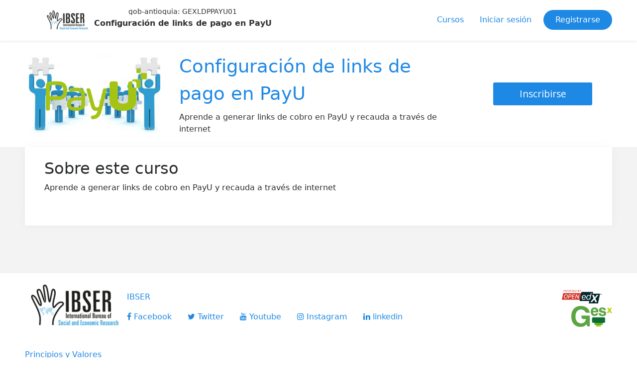

--- FILE ---
content_type: text/html; charset=utf-8
request_url: https://educacion.ibser.org/courses/course-v1:gob-antioquia+GEXLDPPAYU01+2021/about
body_size: 15971
content:









<!DOCTYPE html>
<!--[if lte IE 9]><html class="ie ie9 lte9" lang="es-419"><![endif]-->
<!--[if !IE]><!--><html lang="es-419"><!--<![endif]-->
<head dir="ltr">
    <meta charset="UTF-8">
    <meta http-equiv="X-UA-Compatible" content="IE=edge"><script type="text/javascript">(window.NREUM||(NREUM={})).init={ajax:{deny_list:["bam.nr-data.net"]},feature_flags:["soft_nav"]};(window.NREUM||(NREUM={})).loader_config={licenseKey:"4239b2af83",applicationID:"984499239",browserID:"1103206827"};;/*! For license information please see nr-loader-rum-1.306.0.min.js.LICENSE.txt */
(()=>{var e,t,r={122:(e,t,r)=>{"use strict";r.d(t,{a:()=>i});var n=r(944);function i(e,t){try{if(!e||"object"!=typeof e)return(0,n.R)(3);if(!t||"object"!=typeof t)return(0,n.R)(4);const r=Object.create(Object.getPrototypeOf(t),Object.getOwnPropertyDescriptors(t)),a=0===Object.keys(r).length?e:r;for(let o in a)if(void 0!==e[o])try{if(null===e[o]){r[o]=null;continue}Array.isArray(e[o])&&Array.isArray(t[o])?r[o]=Array.from(new Set([...e[o],...t[o]])):"object"==typeof e[o]&&"object"==typeof t[o]?r[o]=i(e[o],t[o]):r[o]=e[o]}catch(e){r[o]||(0,n.R)(1,e)}return r}catch(e){(0,n.R)(2,e)}}},154:(e,t,r)=>{"use strict";r.d(t,{OF:()=>c,RI:()=>i,WN:()=>u,bv:()=>a,eN:()=>l,gm:()=>o,mw:()=>s,sb:()=>d});var n=r(863);const i="undefined"!=typeof window&&!!window.document,a="undefined"!=typeof WorkerGlobalScope&&("undefined"!=typeof self&&self instanceof WorkerGlobalScope&&self.navigator instanceof WorkerNavigator||"undefined"!=typeof globalThis&&globalThis instanceof WorkerGlobalScope&&globalThis.navigator instanceof WorkerNavigator),o=i?window:"undefined"!=typeof WorkerGlobalScope&&("undefined"!=typeof self&&self instanceof WorkerGlobalScope&&self||"undefined"!=typeof globalThis&&globalThis instanceof WorkerGlobalScope&&globalThis),s=Boolean("hidden"===o?.document?.visibilityState),c=/iPad|iPhone|iPod/.test(o.navigator?.userAgent),d=c&&"undefined"==typeof SharedWorker,u=((()=>{const e=o.navigator?.userAgent?.match(/Firefox[/\s](\d+\.\d+)/);Array.isArray(e)&&e.length>=2&&e[1]})(),Date.now()-(0,n.t)()),l=()=>"undefined"!=typeof PerformanceNavigationTiming&&o?.performance?.getEntriesByType("navigation")?.[0]?.responseStart},163:(e,t,r)=>{"use strict";r.d(t,{j:()=>E});var n=r(384),i=r(741);var a=r(555);r(860).K7.genericEvents;const o="experimental.resources",s="register",c=e=>{if(!e||"string"!=typeof e)return!1;try{document.createDocumentFragment().querySelector(e)}catch{return!1}return!0};var d=r(614),u=r(944),l=r(122);const f="[data-nr-mask]",g=e=>(0,l.a)(e,(()=>{const e={feature_flags:[],experimental:{allow_registered_children:!1,resources:!1},mask_selector:"*",block_selector:"[data-nr-block]",mask_input_options:{color:!1,date:!1,"datetime-local":!1,email:!1,month:!1,number:!1,range:!1,search:!1,tel:!1,text:!1,time:!1,url:!1,week:!1,textarea:!1,select:!1,password:!0}};return{ajax:{deny_list:void 0,block_internal:!0,enabled:!0,autoStart:!0},api:{get allow_registered_children(){return e.feature_flags.includes(s)||e.experimental.allow_registered_children},set allow_registered_children(t){e.experimental.allow_registered_children=t},duplicate_registered_data:!1},browser_consent_mode:{enabled:!1},distributed_tracing:{enabled:void 0,exclude_newrelic_header:void 0,cors_use_newrelic_header:void 0,cors_use_tracecontext_headers:void 0,allowed_origins:void 0},get feature_flags(){return e.feature_flags},set feature_flags(t){e.feature_flags=t},generic_events:{enabled:!0,autoStart:!0},harvest:{interval:30},jserrors:{enabled:!0,autoStart:!0},logging:{enabled:!0,autoStart:!0},metrics:{enabled:!0,autoStart:!0},obfuscate:void 0,page_action:{enabled:!0},page_view_event:{enabled:!0,autoStart:!0},page_view_timing:{enabled:!0,autoStart:!0},performance:{capture_marks:!1,capture_measures:!1,capture_detail:!0,resources:{get enabled(){return e.feature_flags.includes(o)||e.experimental.resources},set enabled(t){e.experimental.resources=t},asset_types:[],first_party_domains:[],ignore_newrelic:!0}},privacy:{cookies_enabled:!0},proxy:{assets:void 0,beacon:void 0},session:{expiresMs:d.wk,inactiveMs:d.BB},session_replay:{autoStart:!0,enabled:!1,preload:!1,sampling_rate:10,error_sampling_rate:100,collect_fonts:!1,inline_images:!1,fix_stylesheets:!0,mask_all_inputs:!0,get mask_text_selector(){return e.mask_selector},set mask_text_selector(t){c(t)?e.mask_selector="".concat(t,",").concat(f):""===t||null===t?e.mask_selector=f:(0,u.R)(5,t)},get block_class(){return"nr-block"},get ignore_class(){return"nr-ignore"},get mask_text_class(){return"nr-mask"},get block_selector(){return e.block_selector},set block_selector(t){c(t)?e.block_selector+=",".concat(t):""!==t&&(0,u.R)(6,t)},get mask_input_options(){return e.mask_input_options},set mask_input_options(t){t&&"object"==typeof t?e.mask_input_options={...t,password:!0}:(0,u.R)(7,t)}},session_trace:{enabled:!0,autoStart:!0},soft_navigations:{enabled:!0,autoStart:!0},spa:{enabled:!0,autoStart:!0},ssl:void 0,user_actions:{enabled:!0,elementAttributes:["id","className","tagName","type"]}}})());var p=r(154),m=r(324);let h=0;const v={buildEnv:m.F3,distMethod:m.Xs,version:m.xv,originTime:p.WN},b={consented:!1},y={appMetadata:{},get consented(){return this.session?.state?.consent||b.consented},set consented(e){b.consented=e},customTransaction:void 0,denyList:void 0,disabled:!1,harvester:void 0,isolatedBacklog:!1,isRecording:!1,loaderType:void 0,maxBytes:3e4,obfuscator:void 0,onerror:void 0,ptid:void 0,releaseIds:{},session:void 0,timeKeeper:void 0,registeredEntities:[],jsAttributesMetadata:{bytes:0},get harvestCount(){return++h}},_=e=>{const t=(0,l.a)(e,y),r=Object.keys(v).reduce((e,t)=>(e[t]={value:v[t],writable:!1,configurable:!0,enumerable:!0},e),{});return Object.defineProperties(t,r)};var w=r(701);const x=e=>{const t=e.startsWith("http");e+="/",r.p=t?e:"https://"+e};var S=r(836),k=r(241);const R={accountID:void 0,trustKey:void 0,agentID:void 0,licenseKey:void 0,applicationID:void 0,xpid:void 0},A=e=>(0,l.a)(e,R),T=new Set;function E(e,t={},r,o){let{init:s,info:c,loader_config:d,runtime:u={},exposed:l=!0}=t;if(!c){const e=(0,n.pV)();s=e.init,c=e.info,d=e.loader_config}e.init=g(s||{}),e.loader_config=A(d||{}),c.jsAttributes??={},p.bv&&(c.jsAttributes.isWorker=!0),e.info=(0,a.D)(c);const f=e.init,m=[c.beacon,c.errorBeacon];T.has(e.agentIdentifier)||(f.proxy.assets&&(x(f.proxy.assets),m.push(f.proxy.assets)),f.proxy.beacon&&m.push(f.proxy.beacon),e.beacons=[...m],function(e){const t=(0,n.pV)();Object.getOwnPropertyNames(i.W.prototype).forEach(r=>{const n=i.W.prototype[r];if("function"!=typeof n||"constructor"===n)return;let a=t[r];e[r]&&!1!==e.exposed&&"micro-agent"!==e.runtime?.loaderType&&(t[r]=(...t)=>{const n=e[r](...t);return a?a(...t):n})})}(e),(0,n.US)("activatedFeatures",w.B),e.runSoftNavOverSpa&&=!0===f.soft_navigations.enabled&&f.feature_flags.includes("soft_nav")),u.denyList=[...f.ajax.deny_list||[],...f.ajax.block_internal?m:[]],u.ptid=e.agentIdentifier,u.loaderType=r,e.runtime=_(u),T.has(e.agentIdentifier)||(e.ee=S.ee.get(e.agentIdentifier),e.exposed=l,(0,k.W)({agentIdentifier:e.agentIdentifier,drained:!!w.B?.[e.agentIdentifier],type:"lifecycle",name:"initialize",feature:void 0,data:e.config})),T.add(e.agentIdentifier)}},234:(e,t,r)=>{"use strict";r.d(t,{W:()=>a});var n=r(836),i=r(687);class a{constructor(e,t){this.agentIdentifier=e,this.ee=n.ee.get(e),this.featureName=t,this.blocked=!1}deregisterDrain(){(0,i.x3)(this.agentIdentifier,this.featureName)}}},241:(e,t,r)=>{"use strict";r.d(t,{W:()=>a});var n=r(154);const i="newrelic";function a(e={}){try{n.gm.dispatchEvent(new CustomEvent(i,{detail:e}))}catch(e){}}},261:(e,t,r)=>{"use strict";r.d(t,{$9:()=>d,BL:()=>s,CH:()=>g,Dl:()=>_,Fw:()=>y,PA:()=>h,Pl:()=>n,Pv:()=>k,Tb:()=>l,U2:()=>a,V1:()=>S,Wb:()=>x,bt:()=>b,cD:()=>v,d3:()=>w,dT:()=>c,eY:()=>p,fF:()=>f,hG:()=>i,k6:()=>o,nb:()=>m,o5:()=>u});const n="api-",i="addPageAction",a="addToTrace",o="addRelease",s="finished",c="interaction",d="log",u="noticeError",l="pauseReplay",f="recordCustomEvent",g="recordReplay",p="register",m="setApplicationVersion",h="setCurrentRouteName",v="setCustomAttribute",b="setErrorHandler",y="setPageViewName",_="setUserId",w="start",x="wrapLogger",S="measure",k="consent"},289:(e,t,r)=>{"use strict";r.d(t,{GG:()=>o,Qr:()=>c,sB:()=>s});var n=r(878),i=r(389);function a(){return"undefined"==typeof document||"complete"===document.readyState}function o(e,t){if(a())return e();const r=(0,i.J)(e),o=setInterval(()=>{a()&&(clearInterval(o),r())},500);(0,n.sp)("load",r,t)}function s(e){if(a())return e();(0,n.DD)("DOMContentLoaded",e)}function c(e){if(a())return e();(0,n.sp)("popstate",e)}},324:(e,t,r)=>{"use strict";r.d(t,{F3:()=>i,Xs:()=>a,xv:()=>n});const n="1.306.0",i="PROD",a="CDN"},374:(e,t,r)=>{r.nc=(()=>{try{return document?.currentScript?.nonce}catch(e){}return""})()},384:(e,t,r)=>{"use strict";r.d(t,{NT:()=>o,US:()=>u,Zm:()=>s,bQ:()=>d,dV:()=>c,pV:()=>l});var n=r(154),i=r(863),a=r(910);const o={beacon:"bam.nr-data.net",errorBeacon:"bam.nr-data.net"};function s(){return n.gm.NREUM||(n.gm.NREUM={}),void 0===n.gm.newrelic&&(n.gm.newrelic=n.gm.NREUM),n.gm.NREUM}function c(){let e=s();return e.o||(e.o={ST:n.gm.setTimeout,SI:n.gm.setImmediate||n.gm.setInterval,CT:n.gm.clearTimeout,XHR:n.gm.XMLHttpRequest,REQ:n.gm.Request,EV:n.gm.Event,PR:n.gm.Promise,MO:n.gm.MutationObserver,FETCH:n.gm.fetch,WS:n.gm.WebSocket},(0,a.i)(...Object.values(e.o))),e}function d(e,t){let r=s();r.initializedAgents??={},t.initializedAt={ms:(0,i.t)(),date:new Date},r.initializedAgents[e]=t}function u(e,t){s()[e]=t}function l(){return function(){let e=s();const t=e.info||{};e.info={beacon:o.beacon,errorBeacon:o.errorBeacon,...t}}(),function(){let e=s();const t=e.init||{};e.init={...t}}(),c(),function(){let e=s();const t=e.loader_config||{};e.loader_config={...t}}(),s()}},389:(e,t,r)=>{"use strict";function n(e,t=500,r={}){const n=r?.leading||!1;let i;return(...r)=>{n&&void 0===i&&(e.apply(this,r),i=setTimeout(()=>{i=clearTimeout(i)},t)),n||(clearTimeout(i),i=setTimeout(()=>{e.apply(this,r)},t))}}function i(e){let t=!1;return(...r)=>{t||(t=!0,e.apply(this,r))}}r.d(t,{J:()=>i,s:()=>n})},555:(e,t,r)=>{"use strict";r.d(t,{D:()=>s,f:()=>o});var n=r(384),i=r(122);const a={beacon:n.NT.beacon,errorBeacon:n.NT.errorBeacon,licenseKey:void 0,applicationID:void 0,sa:void 0,queueTime:void 0,applicationTime:void 0,ttGuid:void 0,user:void 0,account:void 0,product:void 0,extra:void 0,jsAttributes:{},userAttributes:void 0,atts:void 0,transactionName:void 0,tNamePlain:void 0};function o(e){try{return!!e.licenseKey&&!!e.errorBeacon&&!!e.applicationID}catch(e){return!1}}const s=e=>(0,i.a)(e,a)},566:(e,t,r)=>{"use strict";r.d(t,{LA:()=>s,bz:()=>o});var n=r(154);const i="xxxxxxxx-xxxx-4xxx-yxxx-xxxxxxxxxxxx";function a(e,t){return e?15&e[t]:16*Math.random()|0}function o(){const e=n.gm?.crypto||n.gm?.msCrypto;let t,r=0;return e&&e.getRandomValues&&(t=e.getRandomValues(new Uint8Array(30))),i.split("").map(e=>"x"===e?a(t,r++).toString(16):"y"===e?(3&a()|8).toString(16):e).join("")}function s(e){const t=n.gm?.crypto||n.gm?.msCrypto;let r,i=0;t&&t.getRandomValues&&(r=t.getRandomValues(new Uint8Array(e)));const o=[];for(var s=0;s<e;s++)o.push(a(r,i++).toString(16));return o.join("")}},606:(e,t,r)=>{"use strict";r.d(t,{i:()=>a});var n=r(908);a.on=o;var i=a.handlers={};function a(e,t,r,a){o(a||n.d,i,e,t,r)}function o(e,t,r,i,a){a||(a="feature"),e||(e=n.d);var o=t[a]=t[a]||{};(o[r]=o[r]||[]).push([e,i])}},607:(e,t,r)=>{"use strict";r.d(t,{W:()=>n});const n=(0,r(566).bz)()},614:(e,t,r)=>{"use strict";r.d(t,{BB:()=>o,H3:()=>n,g:()=>d,iL:()=>c,tS:()=>s,uh:()=>i,wk:()=>a});const n="NRBA",i="SESSION",a=144e5,o=18e5,s={STARTED:"session-started",PAUSE:"session-pause",RESET:"session-reset",RESUME:"session-resume",UPDATE:"session-update"},c={SAME_TAB:"same-tab",CROSS_TAB:"cross-tab"},d={OFF:0,FULL:1,ERROR:2}},630:(e,t,r)=>{"use strict";r.d(t,{T:()=>n});const n=r(860).K7.pageViewEvent},646:(e,t,r)=>{"use strict";r.d(t,{y:()=>n});class n{constructor(e){this.contextId=e}}},687:(e,t,r)=>{"use strict";r.d(t,{Ak:()=>d,Ze:()=>f,x3:()=>u});var n=r(241),i=r(836),a=r(606),o=r(860),s=r(646);const c={};function d(e,t){const r={staged:!1,priority:o.P3[t]||0};l(e),c[e].get(t)||c[e].set(t,r)}function u(e,t){e&&c[e]&&(c[e].get(t)&&c[e].delete(t),p(e,t,!1),c[e].size&&g(e))}function l(e){if(!e)throw new Error("agentIdentifier required");c[e]||(c[e]=new Map)}function f(e="",t="feature",r=!1){if(l(e),!e||!c[e].get(t)||r)return p(e,t);c[e].get(t).staged=!0,g(e)}function g(e){const t=Array.from(c[e]);t.every(([e,t])=>t.staged)&&(t.sort((e,t)=>e[1].priority-t[1].priority),t.forEach(([t])=>{c[e].delete(t),p(e,t)}))}function p(e,t,r=!0){const o=e?i.ee.get(e):i.ee,c=a.i.handlers;if(!o.aborted&&o.backlog&&c){if((0,n.W)({agentIdentifier:e,type:"lifecycle",name:"drain",feature:t}),r){const e=o.backlog[t],r=c[t];if(r){for(let t=0;e&&t<e.length;++t)m(e[t],r);Object.entries(r).forEach(([e,t])=>{Object.values(t||{}).forEach(t=>{t[0]?.on&&t[0]?.context()instanceof s.y&&t[0].on(e,t[1])})})}}o.isolatedBacklog||delete c[t],o.backlog[t]=null,o.emit("drain-"+t,[])}}function m(e,t){var r=e[1];Object.values(t[r]||{}).forEach(t=>{var r=e[0];if(t[0]===r){var n=t[1],i=e[3],a=e[2];n.apply(i,a)}})}},699:(e,t,r)=>{"use strict";r.d(t,{It:()=>a,KC:()=>s,No:()=>i,qh:()=>o});var n=r(860);const i=16e3,a=1e6,o="SESSION_ERROR",s={[n.K7.logging]:!0,[n.K7.genericEvents]:!1,[n.K7.jserrors]:!1,[n.K7.ajax]:!1}},701:(e,t,r)=>{"use strict";r.d(t,{B:()=>a,t:()=>o});var n=r(241);const i=new Set,a={};function o(e,t){const r=t.agentIdentifier;a[r]??={},e&&"object"==typeof e&&(i.has(r)||(t.ee.emit("rumresp",[e]),a[r]=e,i.add(r),(0,n.W)({agentIdentifier:r,loaded:!0,drained:!0,type:"lifecycle",name:"load",feature:void 0,data:e})))}},741:(e,t,r)=>{"use strict";r.d(t,{W:()=>a});var n=r(944),i=r(261);class a{#e(e,...t){if(this[e]!==a.prototype[e])return this[e](...t);(0,n.R)(35,e)}addPageAction(e,t){return this.#e(i.hG,e,t)}register(e){return this.#e(i.eY,e)}recordCustomEvent(e,t){return this.#e(i.fF,e,t)}setPageViewName(e,t){return this.#e(i.Fw,e,t)}setCustomAttribute(e,t,r){return this.#e(i.cD,e,t,r)}noticeError(e,t){return this.#e(i.o5,e,t)}setUserId(e){return this.#e(i.Dl,e)}setApplicationVersion(e){return this.#e(i.nb,e)}setErrorHandler(e){return this.#e(i.bt,e)}addRelease(e,t){return this.#e(i.k6,e,t)}log(e,t){return this.#e(i.$9,e,t)}start(){return this.#e(i.d3)}finished(e){return this.#e(i.BL,e)}recordReplay(){return this.#e(i.CH)}pauseReplay(){return this.#e(i.Tb)}addToTrace(e){return this.#e(i.U2,e)}setCurrentRouteName(e){return this.#e(i.PA,e)}interaction(e){return this.#e(i.dT,e)}wrapLogger(e,t,r){return this.#e(i.Wb,e,t,r)}measure(e,t){return this.#e(i.V1,e,t)}consent(e){return this.#e(i.Pv,e)}}},782:(e,t,r)=>{"use strict";r.d(t,{T:()=>n});const n=r(860).K7.pageViewTiming},836:(e,t,r)=>{"use strict";r.d(t,{P:()=>s,ee:()=>c});var n=r(384),i=r(990),a=r(646),o=r(607);const s="nr@context:".concat(o.W),c=function e(t,r){var n={},o={},u={},l=!1;try{l=16===r.length&&d.initializedAgents?.[r]?.runtime.isolatedBacklog}catch(e){}var f={on:p,addEventListener:p,removeEventListener:function(e,t){var r=n[e];if(!r)return;for(var i=0;i<r.length;i++)r[i]===t&&r.splice(i,1)},emit:function(e,r,n,i,a){!1!==a&&(a=!0);if(c.aborted&&!i)return;t&&a&&t.emit(e,r,n);var s=g(n);m(e).forEach(e=>{e.apply(s,r)});var d=v()[o[e]];d&&d.push([f,e,r,s]);return s},get:h,listeners:m,context:g,buffer:function(e,t){const r=v();if(t=t||"feature",f.aborted)return;Object.entries(e||{}).forEach(([e,n])=>{o[n]=t,t in r||(r[t]=[])})},abort:function(){f._aborted=!0,Object.keys(f.backlog).forEach(e=>{delete f.backlog[e]})},isBuffering:function(e){return!!v()[o[e]]},debugId:r,backlog:l?{}:t&&"object"==typeof t.backlog?t.backlog:{},isolatedBacklog:l};return Object.defineProperty(f,"aborted",{get:()=>{let e=f._aborted||!1;return e||(t&&(e=t.aborted),e)}}),f;function g(e){return e&&e instanceof a.y?e:e?(0,i.I)(e,s,()=>new a.y(s)):new a.y(s)}function p(e,t){n[e]=m(e).concat(t)}function m(e){return n[e]||[]}function h(t){return u[t]=u[t]||e(f,t)}function v(){return f.backlog}}(void 0,"globalEE"),d=(0,n.Zm)();d.ee||(d.ee=c)},843:(e,t,r)=>{"use strict";r.d(t,{G:()=>a,u:()=>i});var n=r(878);function i(e,t=!1,r,i){(0,n.DD)("visibilitychange",function(){if(t)return void("hidden"===document.visibilityState&&e());e(document.visibilityState)},r,i)}function a(e,t,r){(0,n.sp)("pagehide",e,t,r)}},860:(e,t,r)=>{"use strict";r.d(t,{$J:()=>u,K7:()=>c,P3:()=>d,XX:()=>i,Yy:()=>s,df:()=>a,qY:()=>n,v4:()=>o});const n="events",i="jserrors",a="browser/blobs",o="rum",s="browser/logs",c={ajax:"ajax",genericEvents:"generic_events",jserrors:i,logging:"logging",metrics:"metrics",pageAction:"page_action",pageViewEvent:"page_view_event",pageViewTiming:"page_view_timing",sessionReplay:"session_replay",sessionTrace:"session_trace",softNav:"soft_navigations",spa:"spa"},d={[c.pageViewEvent]:1,[c.pageViewTiming]:2,[c.metrics]:3,[c.jserrors]:4,[c.spa]:5,[c.ajax]:6,[c.sessionTrace]:7,[c.softNav]:8,[c.sessionReplay]:9,[c.logging]:10,[c.genericEvents]:11},u={[c.pageViewEvent]:o,[c.pageViewTiming]:n,[c.ajax]:n,[c.spa]:n,[c.softNav]:n,[c.metrics]:i,[c.jserrors]:i,[c.sessionTrace]:a,[c.sessionReplay]:a,[c.logging]:s,[c.genericEvents]:"ins"}},863:(e,t,r)=>{"use strict";function n(){return Math.floor(performance.now())}r.d(t,{t:()=>n})},878:(e,t,r)=>{"use strict";function n(e,t){return{capture:e,passive:!1,signal:t}}function i(e,t,r=!1,i){window.addEventListener(e,t,n(r,i))}function a(e,t,r=!1,i){document.addEventListener(e,t,n(r,i))}r.d(t,{DD:()=>a,jT:()=>n,sp:()=>i})},908:(e,t,r)=>{"use strict";r.d(t,{d:()=>n,p:()=>i});var n=r(836).ee.get("handle");function i(e,t,r,i,a){a?(a.buffer([e],i),a.emit(e,t,r)):(n.buffer([e],i),n.emit(e,t,r))}},910:(e,t,r)=>{"use strict";r.d(t,{i:()=>a});var n=r(944);const i=new Map;function a(...e){return e.every(e=>{if(i.has(e))return i.get(e);const t="function"==typeof e?e.toString():"",r=t.includes("[native code]"),a=t.includes("nrWrapper");return r||a||(0,n.R)(64,e?.name||t),i.set(e,r),r})}},944:(e,t,r)=>{"use strict";r.d(t,{R:()=>i});var n=r(241);function i(e,t){"function"==typeof console.debug&&(console.debug("New Relic Warning: https://github.com/newrelic/newrelic-browser-agent/blob/main/docs/warning-codes.md#".concat(e),t),(0,n.W)({agentIdentifier:null,drained:null,type:"data",name:"warn",feature:"warn",data:{code:e,secondary:t}}))}},969:(e,t,r)=>{"use strict";r.d(t,{TZ:()=>n,XG:()=>s,rs:()=>i,xV:()=>o,z_:()=>a});const n=r(860).K7.metrics,i="sm",a="cm",o="storeSupportabilityMetrics",s="storeEventMetrics"},990:(e,t,r)=>{"use strict";r.d(t,{I:()=>i});var n=Object.prototype.hasOwnProperty;function i(e,t,r){if(n.call(e,t))return e[t];var i=r();if(Object.defineProperty&&Object.keys)try{return Object.defineProperty(e,t,{value:i,writable:!0,enumerable:!1}),i}catch(e){}return e[t]=i,i}}},n={};function i(e){var t=n[e];if(void 0!==t)return t.exports;var a=n[e]={exports:{}};return r[e](a,a.exports,i),a.exports}i.m=r,i.d=(e,t)=>{for(var r in t)i.o(t,r)&&!i.o(e,r)&&Object.defineProperty(e,r,{enumerable:!0,get:t[r]})},i.f={},i.e=e=>Promise.all(Object.keys(i.f).reduce((t,r)=>(i.f[r](e,t),t),[])),i.u=e=>"nr-rum-1.306.0.min.js",i.o=(e,t)=>Object.prototype.hasOwnProperty.call(e,t),e={},t="NRBA-1.306.0.PROD:",i.l=(r,n,a,o)=>{if(e[r])e[r].push(n);else{var s,c;if(void 0!==a)for(var d=document.getElementsByTagName("script"),u=0;u<d.length;u++){var l=d[u];if(l.getAttribute("src")==r||l.getAttribute("data-webpack")==t+a){s=l;break}}if(!s){c=!0;var f={296:"sha512-XHJAyYwsxAD4jnOFenBf2aq49/pv28jKOJKs7YGQhagYYI2Zk8nHflZPdd7WiilkmEkgIZQEFX4f1AJMoyzKwA=="};(s=document.createElement("script")).charset="utf-8",i.nc&&s.setAttribute("nonce",i.nc),s.setAttribute("data-webpack",t+a),s.src=r,0!==s.src.indexOf(window.location.origin+"/")&&(s.crossOrigin="anonymous"),f[o]&&(s.integrity=f[o])}e[r]=[n];var g=(t,n)=>{s.onerror=s.onload=null,clearTimeout(p);var i=e[r];if(delete e[r],s.parentNode&&s.parentNode.removeChild(s),i&&i.forEach(e=>e(n)),t)return t(n)},p=setTimeout(g.bind(null,void 0,{type:"timeout",target:s}),12e4);s.onerror=g.bind(null,s.onerror),s.onload=g.bind(null,s.onload),c&&document.head.appendChild(s)}},i.r=e=>{"undefined"!=typeof Symbol&&Symbol.toStringTag&&Object.defineProperty(e,Symbol.toStringTag,{value:"Module"}),Object.defineProperty(e,"__esModule",{value:!0})},i.p="https://js-agent.newrelic.com/",(()=>{var e={374:0,840:0};i.f.j=(t,r)=>{var n=i.o(e,t)?e[t]:void 0;if(0!==n)if(n)r.push(n[2]);else{var a=new Promise((r,i)=>n=e[t]=[r,i]);r.push(n[2]=a);var o=i.p+i.u(t),s=new Error;i.l(o,r=>{if(i.o(e,t)&&(0!==(n=e[t])&&(e[t]=void 0),n)){var a=r&&("load"===r.type?"missing":r.type),o=r&&r.target&&r.target.src;s.message="Loading chunk "+t+" failed: ("+a+": "+o+")",s.name="ChunkLoadError",s.type=a,s.request=o,n[1](s)}},"chunk-"+t,t)}};var t=(t,r)=>{var n,a,[o,s,c]=r,d=0;if(o.some(t=>0!==e[t])){for(n in s)i.o(s,n)&&(i.m[n]=s[n]);if(c)c(i)}for(t&&t(r);d<o.length;d++)a=o[d],i.o(e,a)&&e[a]&&e[a][0](),e[a]=0},r=self["webpackChunk:NRBA-1.306.0.PROD"]=self["webpackChunk:NRBA-1.306.0.PROD"]||[];r.forEach(t.bind(null,0)),r.push=t.bind(null,r.push.bind(r))})(),(()=>{"use strict";i(374);var e=i(566),t=i(741);class r extends t.W{agentIdentifier=(0,e.LA)(16)}var n=i(860);const a=Object.values(n.K7);var o=i(163);var s=i(908),c=i(863),d=i(261),u=i(241),l=i(944),f=i(701),g=i(969);function p(e,t,i,a){const o=a||i;!o||o[e]&&o[e]!==r.prototype[e]||(o[e]=function(){(0,s.p)(g.xV,["API/"+e+"/called"],void 0,n.K7.metrics,i.ee),(0,u.W)({agentIdentifier:i.agentIdentifier,drained:!!f.B?.[i.agentIdentifier],type:"data",name:"api",feature:d.Pl+e,data:{}});try{return t.apply(this,arguments)}catch(e){(0,l.R)(23,e)}})}function m(e,t,r,n,i){const a=e.info;null===r?delete a.jsAttributes[t]:a.jsAttributes[t]=r,(i||null===r)&&(0,s.p)(d.Pl+n,[(0,c.t)(),t,r],void 0,"session",e.ee)}var h=i(687),v=i(234),b=i(289),y=i(154),_=i(384);const w=e=>y.RI&&!0===e?.privacy.cookies_enabled;function x(e){return!!(0,_.dV)().o.MO&&w(e)&&!0===e?.session_trace.enabled}var S=i(389),k=i(699);class R extends v.W{constructor(e,t){super(e.agentIdentifier,t),this.agentRef=e,this.abortHandler=void 0,this.featAggregate=void 0,this.loadedSuccessfully=void 0,this.onAggregateImported=new Promise(e=>{this.loadedSuccessfully=e}),this.deferred=Promise.resolve(),!1===e.init[this.featureName].autoStart?this.deferred=new Promise((t,r)=>{this.ee.on("manual-start-all",(0,S.J)(()=>{(0,h.Ak)(e.agentIdentifier,this.featureName),t()}))}):(0,h.Ak)(e.agentIdentifier,t)}importAggregator(e,t,r={}){if(this.featAggregate)return;const n=async()=>{let n;await this.deferred;try{if(w(e.init)){const{setupAgentSession:t}=await i.e(296).then(i.bind(i,305));n=t(e)}}catch(e){(0,l.R)(20,e),this.ee.emit("internal-error",[e]),(0,s.p)(k.qh,[e],void 0,this.featureName,this.ee)}try{if(!this.#t(this.featureName,n,e.init))return(0,h.Ze)(this.agentIdentifier,this.featureName),void this.loadedSuccessfully(!1);const{Aggregate:i}=await t();this.featAggregate=new i(e,r),e.runtime.harvester.initializedAggregates.push(this.featAggregate),this.loadedSuccessfully(!0)}catch(e){(0,l.R)(34,e),this.abortHandler?.(),(0,h.Ze)(this.agentIdentifier,this.featureName,!0),this.loadedSuccessfully(!1),this.ee&&this.ee.abort()}};y.RI?(0,b.GG)(()=>n(),!0):n()}#t(e,t,r){if(this.blocked)return!1;switch(e){case n.K7.sessionReplay:return x(r)&&!!t;case n.K7.sessionTrace:return!!t;default:return!0}}}var A=i(630),T=i(614);class E extends R{static featureName=A.T;constructor(e){var t;super(e,A.T),this.setupInspectionEvents(e.agentIdentifier),t=e,p(d.Fw,function(e,r){"string"==typeof e&&("/"!==e.charAt(0)&&(e="/"+e),t.runtime.customTransaction=(r||"http://custom.transaction")+e,(0,s.p)(d.Pl+d.Fw,[(0,c.t)()],void 0,void 0,t.ee))},t),this.importAggregator(e,()=>i.e(296).then(i.bind(i,943)))}setupInspectionEvents(e){const t=(t,r)=>{t&&(0,u.W)({agentIdentifier:e,timeStamp:t.timeStamp,loaded:"complete"===t.target.readyState,type:"window",name:r,data:t.target.location+""})};(0,b.sB)(e=>{t(e,"DOMContentLoaded")}),(0,b.GG)(e=>{t(e,"load")}),(0,b.Qr)(e=>{t(e,"navigate")}),this.ee.on(T.tS.UPDATE,(t,r)=>{(0,u.W)({agentIdentifier:e,type:"lifecycle",name:"session",data:r})})}}var N=i(843),I=i(782);class j extends R{static featureName=I.T;constructor(e){super(e,I.T),y.RI&&((0,N.u)(()=>(0,s.p)("docHidden",[(0,c.t)()],void 0,I.T,this.ee),!0),(0,N.G)(()=>(0,s.p)("winPagehide",[(0,c.t)()],void 0,I.T,this.ee)),this.importAggregator(e,()=>i.e(296).then(i.bind(i,117))))}}class P extends R{static featureName=g.TZ;constructor(e){super(e,g.TZ),y.RI&&document.addEventListener("securitypolicyviolation",e=>{(0,s.p)(g.xV,["Generic/CSPViolation/Detected"],void 0,this.featureName,this.ee)}),this.importAggregator(e,()=>i.e(296).then(i.bind(i,623)))}}new class extends r{constructor(e){var t;(super(),y.gm)?(this.features={},(0,_.bQ)(this.agentIdentifier,this),this.desiredFeatures=new Set(e.features||[]),this.desiredFeatures.add(E),this.runSoftNavOverSpa=[...this.desiredFeatures].some(e=>e.featureName===n.K7.softNav),(0,o.j)(this,e,e.loaderType||"agent"),t=this,p(d.cD,function(e,r,n=!1){if("string"==typeof e){if(["string","number","boolean"].includes(typeof r)||null===r)return m(t,e,r,d.cD,n);(0,l.R)(40,typeof r)}else(0,l.R)(39,typeof e)},t),function(e){p(d.Dl,function(t){if("string"==typeof t||null===t)return m(e,"enduser.id",t,d.Dl,!0);(0,l.R)(41,typeof t)},e)}(this),function(e){p(d.nb,function(t){if("string"==typeof t||null===t)return m(e,"application.version",t,d.nb,!1);(0,l.R)(42,typeof t)},e)}(this),function(e){p(d.d3,function(){e.ee.emit("manual-start-all")},e)}(this),function(e){p(d.Pv,function(t=!0){if("boolean"==typeof t){if((0,s.p)(d.Pl+d.Pv,[t],void 0,"session",e.ee),e.runtime.consented=t,t){const t=e.features.page_view_event;t.onAggregateImported.then(e=>{const r=t.featAggregate;e&&!r.sentRum&&r.sendRum()})}}else(0,l.R)(65,typeof t)},e)}(this),this.run()):(0,l.R)(21)}get config(){return{info:this.info,init:this.init,loader_config:this.loader_config,runtime:this.runtime}}get api(){return this}run(){try{const e=function(e){const t={};return a.forEach(r=>{t[r]=!!e[r]?.enabled}),t}(this.init),t=[...this.desiredFeatures];t.sort((e,t)=>n.P3[e.featureName]-n.P3[t.featureName]),t.forEach(t=>{if(!e[t.featureName]&&t.featureName!==n.K7.pageViewEvent)return;if(this.runSoftNavOverSpa&&t.featureName===n.K7.spa)return;if(!this.runSoftNavOverSpa&&t.featureName===n.K7.softNav)return;const r=function(e){switch(e){case n.K7.ajax:return[n.K7.jserrors];case n.K7.sessionTrace:return[n.K7.ajax,n.K7.pageViewEvent];case n.K7.sessionReplay:return[n.K7.sessionTrace];case n.K7.pageViewTiming:return[n.K7.pageViewEvent];default:return[]}}(t.featureName).filter(e=>!(e in this.features));r.length>0&&(0,l.R)(36,{targetFeature:t.featureName,missingDependencies:r}),this.features[t.featureName]=new t(this)})}catch(e){(0,l.R)(22,e);for(const e in this.features)this.features[e].abortHandler?.();const t=(0,_.Zm)();delete t.initializedAgents[this.agentIdentifier]?.features,delete this.sharedAggregator;return t.ee.get(this.agentIdentifier).abort(),!1}}}({features:[E,j,P],loaderType:"lite"})})()})();</script><script type="text/javascript">window.NREUM||(NREUM={});NREUM.info={"beacon":"bam.nr-data.net","errorBeacon":"bam.nr-data.net","licenseKey":"4239b2af83","applicationID":"984499239","transactionName":"ZQQAZhdQW0sHAUJRDFxOJEcLUkFRCQwZVA5BTwZYBF9SVwcSRktNUQ4XQBZUQlkUBxhOClcWERwTWFBPFVhVVxZAEgdtBFNaTRI=","queueTime":0,"applicationTime":172,"agent":""}</script>
    <meta name="viewport" content="width=device-width, initial-scale=1">



  
      <title>
       Configuración de links de pago en PayU | Educación Ibser
      </title>
  

      <script type="text/javascript">
        /* immediately break out of an iframe if coming from the marketing website */
        (function(window) {
          if (window.location !== window.top.location) {
            window.top.location = window.location;
          }
        })(this);
      </script>

  

  <script type="text/javascript" src="https://d24jp206mxeyfm.cloudfront.net/static/js/i18n/es-419/djangojs.eac2a57a0b6d.js"></script>
  <script type="text/javascript" src="https://d24jp206mxeyfm.cloudfront.net/static/js/ie11_find_array.bd1c6dc7a133.js"></script>
  
  <link rel="icon" type="image/x-icon" href="https://enext-analytics.s3.amazonaws.com/usercontent/oXg295pH2_edit.png"/>

  
  

    <link href="https://d24jp206mxeyfm.cloudfront.net/static/css/lms-style-vendor.68e48093f5dd.css" rel="stylesheet" type="text/css" />



    
  

    <link href="https://d24jp206mxeyfm.cloudfront.net/static/bragi-1e88e5/css/lms-main-v1.0812d15c1a92.css" rel="stylesheet" type="text/css" />




    
    
<script type="text/javascript" src="https://d24jp206mxeyfm.cloudfront.net/static/js/lms-main_vendor.3c3c9a2604d6.js" charset="utf-8"></script>


    
    
<script type="text/javascript" src="https://d24jp206mxeyfm.cloudfront.net/static/js/lms-application.98d9a8549a03.js" charset="utf-8"></script>



  
    
    
    <script type="text/javascript" src="https://d24jp206mxeyfm.cloudfront.net/static/bundles/commons.3e532f80fcca3931e2f5.19998a6d7764.js" ></script>



  <script>
    window.baseUrl = "https://d24jp206mxeyfm.cloudfront.net/static/";
    (function (require) {
      require.config({
          baseUrl: window.baseUrl
      });
    }).call(this, require || RequireJS.require);
  </script>
  <script type="text/javascript" src="https://d24jp206mxeyfm.cloudfront.net/static/lms/js/require-config.38226099c6ad.js"></script>
  
    <script type="text/javascript">
        (function (require) {
          require.config({
              paths: {
                'course_bookmarks/js/views/bookmark_button': 'course_bookmarks/js/views/bookmark_button.d4cfaf3361fa',
'js/views/message_banner': 'js/views/message_banner.141974fd4f5d',
'moment': 'common/js/vendor/moment-with-locales.e3cc27d412a1',
'moment-timezone': 'common/js/vendor/moment-timezone-with-data.60142e6c4416',
'js/courseware/course_info_events': 'js/courseware/course_info_events.2fc35b57627f',
'js/courseware/accordion_events': 'js/courseware/accordion_events.6064c7809de5',
'js/dateutil_factory': 'js/dateutil_factory.a28baef97506',
'js/courseware/link_clicked_events': 'js/courseware/link_clicked_events',
'js/courseware/toggle_element_visibility': 'js/courseware/toggle_element_visibility.474ff5ba9de3',
'js/student_account/logistration_factory': 'js/student_account/logistration_factory.5cfe73759a4f',
'js/courseware/courseware_factory': 'js/courseware/courseware_factory.1504fc10caef',
'js/groups/views/cohorts_dashboard_factory': 'js/groups/views/cohorts_dashboard_factory.6abadb027d13',
'js/groups/discussions_management/discussions_dashboard_factory': 'js/discussions_management/views/discussions_dashboard_factory.2e10d9097343',
'draggabilly': 'js/vendor/draggabilly.26caba6f7187',
'hls': 'common/js/vendor/hls.5e0c7e1b3bfd'
            }
          });
        }).call(this, require || RequireJS.require);
    </script>
  

  
  <meta property="og:title" content="Configuración de links de pago en PayU" />
  <meta property="og:description" content="Aprende a generar links de cobro en PayU y recauda a través de internet" />

  

  


  


<script type="application/json" id="user-metadata">
    null
</script>

  









  <style type="text/css">.home .home-intro .content-container{bottom: 10%; position: absolute;} .home .home-text .content-container h2{font-weight: bold !important;} .home .home-text .content-container p{font-size: 1.7rem;} @media only screen and (max-width: 576px){.home .home-intro .content-container{bottom: 1%;}}</style>



  


  


<!-- dummy Segment -->
<script type="text/javascript">
  var analytics = {
    track: function() { return; },
    trackLink: function() { return; },
    pageview: function() { return; },
    page: function() { return; }
  };
</script>
<!-- end dummy Segment -->


  <meta name="path_prefix" content="">
  

  <meta name="openedx-release-line" content="nutmeg" />




</head>

<body class="ltr  lang_es-419">






<!--[if lte IE 9]>
	<div class="ie-banner" aria-hidden="true"><strong>Aviso:</strong> Tu navegador no es soportado completamente. Recomendamos el uso de <a href="https://www.google.com/chrome" target="_blank">Chrome</a> o <a href="http://www.mozilla.org/firefox" target="_blank">Firefox</a>.</div>
<![endif]-->


<div id="page-prompt"></div>
  <div class="window-wrap" dir="ltr">
    
    <a class="nav-skip sr-only sr-only-focusable" href="#main">Ir al contenido principal</a>

        






















  <style>
    .home-intro {
      height: 50vh;
      background: ;
      box-shadow: ;
    }
    .home-intro::before {
      background: transparent;
    }

    .home-intro h1 {
      color: #FFF;
    }
    .home-intro h3 {
      color: #FFF;
    }
    .home-intro p {
      color: #FFF;
    }

    .home-intro button {
      color: ;
      background: ;
      border: ;
      border-radius: ;
      box-shadow: ;
    }
    .home-intro form button[type=submit]:hover:hover,
    .home-intro form button[type=submit]:focus:focus {
      color: ;
      background: ;
      border: ;
      box-shadow: ;
    }
  </style>












  <style>
    .courses-intro {
      height: 50vh;
      background: ;
      box-shadow: ;
    }
    .courses-intro::before {
      background: ;
    }

    .courses-intro h1 {
      color: #FFF;
    }
    .courses-intro h3 {
      color: #FFF;
    }
    .courses-intro p {
      color: #FFF;
    }
  </style>















  <style>
    footer.footer {
      background: #fff;
    }

    .footer .content-container a {
      background: #fff;
    }

    .footer-description {
      color: ;
    }

    .footer .footer-links .nav-link {
      color: ;
    }
    .footer .footer-links .nav-link:hover,
    .footer .footer-links .nav-link:focus,
    .footer .footer-links .nav-link:active {
      color: ;
    }

    .footer-extra {
      background: #fff;
    }

    .footer .footer-extra .content-container a {
      background: #fff;
    }

    .footer-extra .footer-links .nav-link {
      color: ;
      background: #fff;
    }
    .footer-extra .footer-links .nav-link:hover,
    .footer-extra .footer-links .nav-link:focus,
    .footer-extra .nav-link:active {
      color: ;
    }

    .footer-extra .footer-copy {
      color: ;
    }
  </style>



<header class="global-header slim navbar">
    <div class="main-header content-container">
        







<h1 class="header-logo">
    <a href="/" class="navbar-logo">
      
      <img src="https://enext-analytics.s3.amazonaws.com/usercontent/Gk17XJdhz_edit.png" alt="Educación Ibser Página de inicio"/>
      
    </a>
    <div class="course-header">
      <div class="course-header-provider">
      <span class="provider">gob-antioquia:</span>
      <span class="course-number">GEXLDPPAYU01</span>
      </div>
      
      <span class="course-name">Configuración de links de pago en PayU</span>
    </div>
</h1>

        <div class="hamburger-menu navbar-toggler" role="button" aria-label=Opciones aria-expanded="false" aria-controls="mobile-menu" tabindex="0">
            <span class="line"></span>
            <span class="line"></span>
            <span class="line"></span>
            <span class="line"></span>
        </div>

        <div class="container-navbar-links">
          <ul class="navbar-links navbar-nav d-none d-lg-flex flex-row align-items-center">    
             <li class="mobile-nav-item nav-item ">
                <a class="nav-link px-2" href="/courses" target="_self">Cursos</a>
             </li>
             <li class="mobile-nav-item nav-item mx-2">
             </li>
        </ul>
            








<nav aria-label=Enlaces complementarios> 
  <ul class="navbar-links navbar-nav d-none d-lg-flex flex-row align-items-center">
          <li class="nav-item mobile-nav-item">
              <a class="nav-link px-2" href="/login?next=%2Fcourses%2Fcourse-v1%3Agob-antioquia%2BGEXLDPPAYU01%2B2021%2Fabout">Iniciar sesión</a>
          </li>

          <li class="nav-item mobile-nav-item">
              <a class="nav-link nav-login px-4 py-2" href="/register?next=%2Fcourses%2Fcourse-v1%3Agob-antioquia%2BGEXLDPPAYU01%2B2021%2Fabout">Registrarse</a>
          </li>
  </ul>
</nav>

        </div>

        
    </div>
    <div class="mobile-menu hidden" aria-label=Más opciones role="menu" id="mobile-menu"></div>
</header>

<!--[if lte IE 9]>
<div class="ie-banner" aria-hidden="true"><strong>Aviso:</strong> Tu navegador no es soportado completamente. Recomendamos el uso de <a href="https://www.google.com/chrome" target="_blank">Chrome</a> o <a href="http://www.mozilla.org/firefox" target="_blank">Firefox</a>.</div>
<![endif]-->


        








    










    <div class="marketing-hero"></div>

    <div class="content-wrapper main-container" id="content" dir="ltr">
      








<script type="text/javascript">
  // Add classes to style old course about when new is active
 $(window).load(function(){
  var container_info_about, container_social;

  container_info_about = $('.inner-wrapper');
  container_social = $('.social-sharing');

  if( container_info_about.has('.course-about-details').length == 0){
    container_social.addClass('col-lg-3');
    container_info_about.addClass('col-lg-9 course-details');
  }
})
</script>



  <section class="course-info-about pb-5">


    <header class="course-info__banner d-flex py-4">
      <div class="content-container d-md-flex align-items-center">
          <div class="media col col-12 col-md-3 pl-0 justify-content-sm-center justify-content-start">
            <img class="img-fluid" src="//d24jp206mxeyfm.cloudfront.net/asset-v1:gob-antioquia+GEXLDPPAYU01+2021+type@asset+block@PAYU_LOGO_LIME.png" alt="" />
          </div>

        <div class="col col-12 col-md-6 course-about-titles">
          <h1 class="course-title d-flex mb-2">
            Configuración de links de pago en PayU
          </h1>
          <div>Aprende a generar links de cobro en PayU y recauda a través de internet</div>
        </div>

        <div class="main-cta ml-2 col-md-3 text-center">
            
            <a href="" class="btn register">
              Inscribirse
            </a>
            <div id="register_error"></div>
        </div>
      </div>
    </header>


    <div class="course-info__content row container mt-5 p-4">

      <div class="details col col-12 mr-0">


        <div class="inner-wrapper">
          <section class="about">
  <h2>Sobre este curso</h2>
  <p>Aprende a generar links de cobro en PayU y recauda a través de internet</p>


</section>

        </div>

      </div>

    </div>


      <div style="display: none;">
        <form id="class_enroll_form" method="post" data-remote="true" action="/change_enrollment">
          <fieldset class="enroll_fieldset">
            <legend class="sr">Realizar la inscripción</legend>
            <input name="course_id" type="hidden" value="course-v1:gob-antioquia+GEXLDPPAYU01+2021">
            <input name="enrollment_action" type="hidden" value="enroll">
          </fieldset>
          <div class="submit">
            <input name="submit" type="submit" value="Inscribirse">
          </div>
        </form>
      </div>

  </section>





<div id="video-modal" class="modal video-modal">
  <div class="inner-wrapper">
    
  </div>
</div>



  
  <script type="text/javascript">
    (function (require) {
        require(['https://d24jp206mxeyfm.cloudfront.net/static/js/dateutil_factory.a28baef97506.js?raw'], function () {
          require(['js/dateutil_factory'], function (DateUtilFactory) {
            
    DateUtilFactory.transform(iterationKey=".localized_datetime");

          });
        });
    }).call(this, require || RequireJS.require);
  </script>


      
    </div>

        





  <footer class="footer"
  >
    <div class="content-container row no-gutters align-items-center py-2 px-2 px-lg-0">
      <div class="col-12 no-gutters d-lg-none">

          <nav class="footer-links nav col-12 flex-column flex-md-row justify-content-center">
              <a class="nav-link" href="https://www.ibser.org" target="_blank">IBSER</a>

          </nav>

          <nav class="footer-links nav col-12 justify-content-center">
              <a class="nav-link" href="https://www.facebook.com/ibserorg/" target="_blank">
                  <i class="fa fa-facebook"></i>
                Facebook
              </a>
              <a class="nav-link" href="https://twitter.com/IbserOficial" target="_blank">
                  <i class="fa fa-twitter"></i>
                Twitter
              </a>
              <a class="nav-link" href="https://www.youtube.com/channel/UCgkCVRjfgoGoss3qkmcErgw" target="_blank">
                  <i class="fa fa-youtube"></i>
                Youtube
              </a>
              <a class="nav-link" href="https://www.instagram.com/ibser_org/" target="_blank">
                  <i class="fa fa-instagram"></i>
                Instagram
              </a>
              <a class="nav-link" href="https://www.linkedin.com/in/ibser-fundaci%C3%B3n-b3300414a/" target="_blank">
                  <i class="fa fa-linkedin"></i>
                linkedin
              </a>
          </nav>
      </div>

        <div class="col-6 col-lg-2">
          <a class="footer-logo" href="https://educacion.ibser.org" target="_self">
            <img src="https://enext-analytics.s3.amazonaws.com/usercontent/eOa87Jyh9_edit.png" alt="Educación Ibser"/>
          </a>
        </div>

      <div class="col-8 no-gutters px-2 d-none d-lg-block">

          <nav class="footer-links align-items-center nav col-12">
              <a class="nav-link" href="https://www.ibser.org" target="_blank">IBSER</a>

          </nav>

          <nav class="footer-links nav col-12">
              <a class="nav-link" href="https://www.facebook.com/ibserorg/" target="_blank">
                  <i class="fa fa-facebook"></i>
                Facebook
              </a>
              <a class="nav-link" href="https://twitter.com/IbserOficial" target="_blank">
                  <i class="fa fa-twitter"></i>
                Twitter
              </a>
              <a class="nav-link" href="https://www.youtube.com/channel/UCgkCVRjfgoGoss3qkmcErgw" target="_blank">
                  <i class="fa fa-youtube"></i>
                Youtube
              </a>
              <a class="nav-link" href="https://www.instagram.com/ibser_org/" target="_blank">
                  <i class="fa fa-instagram"></i>
                Instagram
              </a>
              <a class="nav-link" href="https://www.linkedin.com/in/ibser-fundaci%C3%B3n-b3300414a/" target="_blank">
                  <i class="fa fa-linkedin"></i>
                linkedin
              </a>
          </nav>
      </div>

        <div class="row col-6 col-lg-2 no-gutters">
            <a class="footer-logo openedx col-12" href="https://open.edx.org/" target="_self">
              <img src="https://files.edx.org/openedx-logos/edx-openedx-logo-tag.png" alt="Con la tecnología Open edX" />
            </a>

            <a class="footer-logo edunext col-12" href="https://www.gesx.co/" target="blank">
              <img src="https://studio.edunext.co/asset-v1:gob-antioquia+gob01+2018_2+type@asset+block@gesX.png" alt="" />
            </a>
        </div>
    </div>

      <div class="footer-extra">
        <div class="content-container row no-gutters py-2 px-2 px-lg-0">
            <nav class="footer-links nav col-12 flex-column flex-md-row">
                <a class="nav-link" href="https://www.ibser.org/quienes-somos/" target="_blank">Principios y Valores</a>
            </nav>

            <small class="footer-copy">IBSER - Juntos  Podemos</small>
        </div>
      </div>
  </footer>


<!-- Scripts for bootstrap -->
<script src="https://d1uwn6yupg8lfo.cloudfront.net/resources/libs/enext/bragi/tether.min.js"></script>
<script src="https://d1uwn6yupg8lfo.cloudfront.net/resources/libs/enext/bragi/bootstrap.min.js"></script>



<script type="text/javascript">
  var setHeight = (function  setHeight(){
    if ($(window).innerHeight() > $('.window-wrap').innerHeight()) {
      $('.content-wrapper').css('min-height', $(window).innerHeight() - $('.navbar').innerHeight() - $('.footer').innerHeight());
    }
  }());
</script>




  </div>

  
  
  <script type="text/javascript">
  (function() {
    $(".register").click(function(event) {
      $("#class_enroll_form").submit();
      event.preventDefault();
    });

    $('#class_enroll_form').on('ajax:complete', function(event, xhr) {
      if (xhr.status == 200) {
        if (xhr.responseText == "") {
          location.href = "/dashboard";
        }
        else {
          location.href = xhr.responseText;
        }
      } else if (xhr.status == 403) {
        // redirect unauthenticated user to the login page
        location.replace("/login?next=" + encodeURIComponent("/courses/course\u002Dv1:gob\u002Dantioquia+GEXLDPPAYU01+2021/about"));
      } else {
        $('#register_error').text(
            (xhr.responseText ? xhr.responseText : "Ocurrió un error. Por favor intenta nuevamente más tarde.")
        ).css("display", "block");
      }
    });

  })(this)
  </script>

  <script src="https://d24jp206mxeyfm.cloudfront.net/static/js/course_info.0e87d00513f1.js"></script>



  



  <script type="text/javascript" src="https://d24jp206mxeyfm.cloudfront.net/static/js/vendor/noreferrer.aa62a3e70ffa.js" charset="utf-8"></script>
  <script type="text/javascript" src="https://d24jp206mxeyfm.cloudfront.net/static/js/utils/navigation.08930e16ab3d.js" charset="utf-8"></script>
  <script type="text/javascript" src="https://d24jp206mxeyfm.cloudfront.net/static/js/header/header.309a1243e175.js"></script>
  
  <script type="text/javascript" src="https://d24jp206mxeyfm.cloudfront.net/static/js/src/jquery_extend_patch.54dddef28d15.js"></script>
  <div id="lean_overlay"></div>
  
  





  <script>
    (function(i,s,o,g,r,a,m){i['GoogleAnalyticsObject']=r;i[r]=i[r]||function(){
    (i[r].q=i[r].q||[]).push(arguments)},i[r].l=1*new Date();a=s.createElement(o),
    m=s.getElementsByTagName(o)[0];a.async=1;a.src=g;m.parentNode.insertBefore(a,m)
    })(window,document,'script','//www.google-analytics.com/analytics.js','ga');
    

   
  </script>

  

  

</body>
</html>




--- FILE ---
content_type: application/javascript
request_url: https://d24jp206mxeyfm.cloudfront.net/static/js/i18n/es-419/djangojs.eac2a57a0b6d.js
body_size: 81061
content:


'use strict';
{
  const globals = this;
  const django = globals.django || (globals.django = {});

  
  django.pluralidx = function(n) {
    const v = n == 1 ? 0 : n != 0 && n % 1000000 == 0 ? 1 : 2;
    if (typeof v === 'boolean') {
      return v ? 1 : 0;
    } else {
      return v;
    }
  };
  

  /* gettext library */

  django.catalog = django.catalog || {};
  
  const newcatalog = {
    "\n                    Make sure you are on a computer with a webcam, and that you have valid photo identification\n                    such as a driver's license or passport, before you continue.\n                ": "\nAseg\u00farese de que est\u00e9 usando una computadora con c\u00e1mara web, y que tiene una identificaci\u00f3n fotogr\u00e1fica v\u00e1lida\ncomo una licencia para conducir o un pasaporte, antes de seguir.",
    "\n                    Your verification attempt failed. Please read our guidelines to make\n                    sure you understand the requirements for successfully completing verification,\n                    then try again.\n                ": "\nSu verificaci\u00f3n no fue aprobada. Por favor, lea nuestra gu\u00eda para asegurarse\nde que entienda los requisitos para completar la verificaci\u00f3n exit\u00f3samente,\ny despu\u00e9s intente de nuevo.",
    "\n                    Your verification has expired. You must successfully complete a new identity verification\n                    before you can start the proctored exam.\n                ": "\nSu verificaci\u00f3n ha expirado. Debe completar la verificaci\u00f3n de identidad nuevamente\nantes de poder iniciar el examen supervisado.",
    "\n                    Your verification is pending. Results should be available 2-3 days after you\n                    submit your verification.\n                ": "\nSu verificaci\u00f3n est\u00e1 en proceso. Los resultados deben estar disponibles entre 2-3 d\u00edas despu\u00e9s del\nenv\u00edo de su verificaci\u00f3n.",
    "\n                After the due date has passed, you can review the exam, but you cannot change your answers.\n            ": "\n                Despues de que la fecha limite de entrega haya pasado, podr\u00e1s revisar el examen, pero no podr\u00e1s cambiar las respuestas. \n            ",
    "\n                Complete your verification before starting the proctored exam.\n            ": "\nComplete su verificaci\u00f3n antes de iniciar el examen supervisado.",
    "\n                The time allotted for this exam has expired. Your exam has been submitted and any work you completed\n                will be graded.\n            ": "\n                El tiempo asignado ha expirado. Tu examen ha sido enviado y todo trabajo completado \n                ser\u00e1 evaluado.\n            ",
    "\n                You have submitted your timed exam.\n            ": "\n                Has enviado tu examen de tiempo.\n            ",
    "\n                You must successfully complete identity verification before you can start the proctored exam.\n            ": "\nEs necesario completar la verificaci\u00f3n de su identidad antes de iniciar el examen supervisado.",
    "\n                Your proctoring session was reviewed successfully. Go to your progress page to view your exam grade.\n            ": "\n                Su sessi\u00f3n supervisada fue revisada de manera existosa. Dirigete a la pagina de progreso para ver tu calificaci\u00f3n del examen. \n            ",
    "\n            Do not close this window before you finish your exam. if you close this window, your proctoring session ends, and you will not successfully complete the proctored exam.\n          ": "\nNo cierre esta ventana antes de completar su examen. Si la cierra, su sesi\u00f3n supervisada terminar\u00e1, y no completar\u00e1 el examen supervisado.",
    "\n            If you have issues relating to proctoring, you can contact %(provider_name)s technical support by emailing %(provider_tech_support_email)s  or by calling %(provider_tech_support_phone)s.\n          ": "\n         Si tienes problemas en relaci\u00f3n a la supervisi\u00f3n, puedes contactar  %(provider_name)s servicio tecnico a trav\u00e9s del correo electronico emailing %(provider_tech_support_email)s  o llamando al %(provider_tech_support_phone)s.\n          ",
    "\n            Return to the %(platform_name)s course window to start your exam. When you have finished your exam and\n            have marked it as complete, you can close this window to end the proctoring session\n            and upload your proctoring session data for review.\n          ": "\nRegrese a la ventana del curso de %(platform_name)s para iniciar su examen. Una vez que haya completado su examen y\nlo haya marcado como completo, puede cerrar esta ventana para terminar la sesi\u00f3n supervisada\ny enviar su grabaci\u00f3n para la revisi\u00f3n de los supervisores.",
    "\n          %(platform_name)s Rules for Online Proctored Exams\n      ": "\n          %(platform_name)s Reglas para Examenes Supervisados en L\u00ednea\n      ",
    "\n          Copy this unique exam code. You will be prompted to paste this code later before you start the exam.\n        ": "\n          Copia este \u00fanico c\u00f3digo de examen. Ser\u00e1s solicitado que escribas el c\u00f3digo luego antes de empezar la prueba.\n        ",
    "\n          For security and exam integrity reasons, we ask you to sign in to your edX account. Then we will direct you to the RPNow proctoring experience.\n        ": "\n          Para seguridad y razones \u00edntegras, te solicitamos que ingreses a tu cuenta edX. Luego te redireccionaremos al RPNow experiencia supervisada.\n        ",
    "\n          Note: As part of the proctored exam setup, you will be asked\n          to verify your identity. Before you begin, make sure you are\n          on a computer with a webcam, and that you have a valid form\n          of photo identification such as a driver\u2019s license or\n          passport.\n        ": "\n         Nota: Como parte de la configuraci\u00f3n del examen supervisado, se te solicitar\u00e1 \n         verificar tu identidad. Antes de empezar, asegurate que cuentas con\n         un computador con camar\u00e1 web, y que tienes un documento valido\n          de identificaci\u00f3n fotogr\u00e1ficar como lo es la licencia de conducci\u00f3n o el\n          pasaporte.\n        ",
    "\n          Step 1\n        ": "\n          Paso 1\n        ",
    "\n          Step 2\n        ": "\n          Paso 2\n        ",
    "\n          Step 3\n        ": "\n          Paso 3\n        ",
    "\n          You will be guided through steps to set up online proctoring software and verify your identity.\n        ": "\n          Seras gu\u00edado a trav\u00e9s de pasos para configurar el software de supervisi\u00f3n en l\u00ednea y verificar tu identidad.\n        ",
    "\n         You must adhere to the following rules while you complete this exam.\n         <strong>If you violate these rules, you will receive a score of 0 on the exam, and you will not be eligible for academic course credit.\n         </strong></br>\n      ": "\n         Deber\u00e1s cumplir con las siguientes reglas para completar este examen.\n         <strong>Si violas estas reglas, recibir\u00e1s una calificaci\u00f3n final de 0 en este examen, y no ser\u00e1s elegible para un credito academico de curso.\n         </strong></br>\n      ",
    "\n        &#8226; You have %(total_time)s to complete this exam. </br>\n        &#8226; Once you start the exam, you cannot stop the timer. </br>\n        &#8226; For all question types, you must click \"submit\" to complete your answer. </br>\n        &#8226; If time expires before you click \"End My Exam\", only your submitted answers will be graded.\n      ": "\n        &#8226; Tienes %(total_time)s para completar esta prueba. </br>\n        &#8226; Una v\u00e9z inicies, no puedes detener el reloj. </br>\n        &#8226; Para todo tipo de preguntas, deber\u00e1s undir el bot\u00f3n \"enviar\" para completar tu respuesta. </br>\n        &#8226;  Si el tiempo expira antes de que presiones el bot\u00f3n  \"Terminar mi Examen\", solo tus respuestas enviadas seran calificadas.\n      ",
    "\n        A system error has occurred with your proctored exam. Please reach out to \n        <a href=\"%(link_urls.contact_us)s\" target=\"_blank\">%(platform_name)s Support</a> for \n        assistance, and return to the exam once you receive further instructions.\n      ": "\n        Un error de sistema ha ocurrido con tu examen supervisado. Por favor ponte en contacto con \n        <a href=\"%(link_urls.contact_us)s\" target=\"_blank\">%(platform_name)s Soporte</a> para \n        asistencia, y volver al examen una vez recibido instrucciones.\n      ",
    "\n        A system error has occurred with your proctored exam. Please reach out to your course \n        team at <a href=\"mailto:%(proctoring_escalation_email)s\">%(proctoring_escalation_email)s</a> \n        for assistance, and return to the exam once you receive further instructions.\n      ": "\n        Un error de sistema ha ocurrido con tu examen supervisado. Por favor ponte en contacto con el equipo de soporte \n        del curso  <a href=\"mailto:%(proctoring_escalation_email)s\">%(proctoring_escalation_email)s</a> \n       para asistencia, y devolverse al examen una vez recibido soporte.\n      ",
    "\n        About Proctored Exams\n        ": "\nAcerca de los ex\u00e1menes supervisados",
    "\n        Are you sure you want to take this exam without proctoring?\n      ": "\n\u00bfEst\u00e1 seguro que quiere tomar este examen sin supervisi\u00f3n?",
    "\n        Create your onboarding profile for faster access in the future\n      ": "\n        Crea tu acceso a tu perfil inducci\u00f3n para ingresar de manera rapida en el futuro \n      ",
    "\n        Due to unsatisfied prerequisites, you can only take this exam without proctoring.\n      ": "\nDebido a prerrequisitos no cumplidos, solo puede tomar este examen sin supervisi\u00f3n.",
    "\n        Establish your identity with the proctoring system to take a proctored exam\n      ": "\n       Establece tu identidad con el sistema de supervision para tomar el examen supervisado\n      ",
    "\n        Get familiar with proctoring for real exams later in the course. This practice exam has no impact\n        on your grade in the course.\n      ": "\n        Familiar\u00edzate con los examenes supervisados a lo largo de este curso. Este examen de practica no tiene impacto\n        en tu calificaci\u00f3n del curso.\n      ",
    "\n        Hello %(username)s,\n    ": "\n        Hola %(username)s,\n    ",
    "\n        I am ready to start this timed exam.\n      ": "\nEstoy listo/a para empezar este examen cronometrado.",
    "\n        If you cannot find this email, you can <a href=\"%(reset_link)s\" target=\"_blank\">reset your password</a> to\n        activate your account.\n      ": "\n       Si no encuentras este correo, puedes  <a href=\"%(reset_link)s\" target=\"_blank\">reestablecer tu contrase\u00f1a </a> para\n       activar tu cuenta.\n      ",
    "\n        If you cannot find this email, you can reset your password to activate your account.\n      ": "\n        Sino puedes encontrar este correo electr\u00f3nico, puedes reestablecer tu contrase\u00f1a para activar tu cuenta.\n      ",
    "\n        If you have concerns about your proctoring session results, contact your course team.\n      ": "\n        Si tienes precupaciones acerca de los resultado de tu examen supervisado, ponte en contacto con el equipo del curso.\n      ",
    "\n        If you have questions about the status of your proctoring session results, contact %(platform_name)s Support.\n      ": "\n        Si tienes dudas en relaci\u00f3n al estado de los resultados de tu examen supervisado, contacta%(platform_name)s Soporte.\n      ",
    "\n        If you take this exam without proctoring, you will not be eligible for course credit or the MicroMasters credential if either applies to this course.\n      ": "\n        Si tomas este examen sin supervisaci\u00f3n, no ser\u00e1s elegible para los creditos de curso o para los credenciales del MicroMasters si alguno aplica para este curso. \n      ",
    "\n        Make sure you:\n      ": "\n        Aseg\u00farate de:\n      ",
    "\n        No, I want to continue working.\n      ": "\nNo, quiero seguir trabajando.",
    "\n        No, I'd like to continue working\n      ": "\nNo, quiero seguir trabajando.",
    "\n        Once your profile has been reviewed, you will receive an email with review results. The email will come from\n        <a href=\"mailto:%(learner_notification_from_email)s\">%(learner_notification_from_email)s</a>.\n        Make sure this email has been added to your inbox filter.\n      ": "\n        Una vez tu perfil este revisado, recibir\u00e1s un correo con los resultados de la revisi\u00f3n. El correo vendra a nombre de la siguiente direcci\u00f3n \n        <a href=\"mailto:%(learner_notification_from_email)s\">%(learner_notification_from_email)s</a>.\n       Asegurate de que este correo se encuentre agregado a tu filtro de bandeja de entrada\n      ",
    "\n        Please contact\n        <a href=\"mailto:%(integration_specific_email)s\">%(integration_specific_email)s</a>\n        if you have questions.\n      ": "\n        Por favor contacta\n        <a href=\"mailto:%(integration_specific_email)s\">%(integration_specific_email)s</a>\n        si presentas alguna duda o inquietud\n      ",
    "\n        Practice exams do not affect your grade.\n        You have completed this practice exam and can continue with your course work.\n      ": "\n        Los examenes de practia no afectan tu calificaci\u00f3n.\n        Has completado este examen y puedes continuar con el trabajo del curso.\n      ",
    "\n        Practice taking a proctored test\n      ": "\n        Practica tomando un examen supervisado\n      ",
    "\n        Select the exam code, then copy it using Control + C (Windows) or Command + C (Mac).\n      ": "\n       Selecciona el c\u00f3digo del exmen, luego copialo usando Control + C (Windows) o Comando + C (Mac).\n      ",
    "\n        Start your system check now. A new window will open for this step and you will verify your identity.\n      ": "\n       Empieza la verificaci\u00f3n del sistema ahora. Una nueva ventana se abrir\u00e1 para este paso y de esta forma verificar\u00e1s tu identidad.\n      ",
    "\n        The following additional rules apply to this exam. These rules take precedence over the Rules for Online Proctored Exams.</br> </br>\n\n        %(exam_review_policy)s </br>\n      ": "\n        Las siguientes reglas adicionales son aplicables para este examen. Estas reglas toman precedencia sobre las Reglas para Examenes Supervisados en L\u00ednea.</br> </br>\n\n        %(exam_review_policy)s </br>\n      ",
    "\n        The result will be visible after <strong id=\"wait_deadline\"> Loading... </strong>\n    ": "\n        El resultado ser\u00e1 visible despues <strong id=\"wait_deadline\"> Loading... </strong>\n    ",
    "\n        There was a problem with your practice proctoring session\n      ": "\n        Hubo un problema con tu sesi\u00f3n de practica supervisada\n      ",
    "\n        To appeal your proctored exam results, please reach out with any relevant information\n        about your exam at \n        <a href=\"%(contact_url)s\">\n            %(contact_url_text)s\n        </a>.\n    ": "\n        Para apelar los resultados de tu examen supervisado, por favor ponte en contacto con informaci\u00f3n revelante \n        sobre tu examen al\n        <a href=\"%(contact_url)s\">\n            %(contact_url_text)s\n        </a>.\n    ",
    "\n        To be eligible for credit or the program credential associated with this course, you must pass the proctoring review for this exam.\n    ": "\n       Para ser elegible para creditos o para el programa credencial asociado con este curso, debes aprobar la revisi\u00f3n de supervisi\u00f3n para este examen.\n    ",
    "\n        Try a proctored exam\n      ": "\n        Intenta tomar un examen supervisado\n      ",
    "\n        You have submitted this practice proctored exam\n      ": "\n        Has enviado el examen supervisado de practica\n      ",
    "\n        You will be guided through steps to set up online proctoring software and verify your identity.</br>\n      ": "\n        Seras guiado a trav\u00e9s de pasos para la configuraci\u00f3n del software de supervisi\u00f3n y verificaci\u00f3n de indentidad.</br>\n      ",
    "\n        You will have %(total_time)s to complete your exam.\n    ": "\n      Tendr\u00e1s %(total_time)spara completar tu examen. \n    ",
    "\n        Your proctored exam \"%(exam_name)s\" in\n        <a href=\"%(course_url)s\">%(course_name)s</a> was reviewed and the\n        course team has identified one or more violations of the proctored exam rules. Examples\n        of issues that may result in a rules violation include browsing\n        the internet, blurry or missing photo identification, using a phone,\n        or getting help from another person. As a result of the identified issue(s),\n        you did not successfully meet the proctored exam requirements.\n    ": "\n        Tu examen supervisado \"%(exam_name)s\" en\n        <a href=\"%(course_url)s\">%(course_name)s</a> fue revisado y el\n        equipo del curso ha identificado que una o m\u00e1s reglas del examen supervisado fueron violadas. Ejemplos\n        de situaciones que pueden resultar en la violaci\u00f3n de una regla incluye busquedas\n   en internet, foto de identificaci\u00f3n desenfocada o no identificada, uso de dispositivos moviles,\n       o solicitar ayuda de otra persona. Como resultado de las situaciones previamente descrita(s),\n       no cumpliste exitosamente con los requerimientos puntuales del examen supervisado. \n    ",
    "\n        Your proctored exam \"%(exam_name)s\" in\n        <a href=\"%(course_url)s\">%(course_name)s</a> was reviewed and you\n        met all proctoring requirements.\n    ": "\n        Tu examen supervisado \"%(exam_name)s\" en\n        <a href=\"%(course_url)s\">%(course_name)s</a> fu\u00e9 revisado y tu\n        cumpliste con todos los requerimientos.\n    ",
    "\n        Your proctored exam \"%(exam_name)s\" in\n        <a href=\"%(course_url)s\">%(course_name)s</a> was submitted\n        successfully and will now be reviewed to ensure all exam\n        rules were followed. You should receive an email with your exam\n        status within 5 business days.\n    ": "\n        Tu examen supervisado  \"%(exam_name)s\" en\n        <a href=\"%(course_url)s\">%(course_name)s</a> fue enviado\n        de manera exitosa y ahora ser\u00e1s revisado para asegurar todas las reglas de el examen\n       fueron cumplidas. Recibir\u00e1s un correo electr\u00f3nico con el estado de tu examen \n        en los proximos 5 di\u00e1s habiles.\n    ",
    "\n        Your proctoring session ended before you completed this practice exam.\n        You can retry this practice exam if you had problems setting up the online proctoring software.\n      ": "\n        Tu sesi\u00f3n de supervisi\u00f3n termin\u00f3 antes de que completaras este examen de practica\n        Puedes revertir este examen de practica si tuviste alg\u00fan problema configurando el software de supervisi\u00f3n en l\u00ednea.\n      ",
    "\n        Your proctoring session was reviewed, but did not pass all requirements\n      ": "\n        Tu sessi\u00f3n de supervisi\u00f3n fue revisada, pero no cumpliste con todos los requerimientos\n      ",
    "\n      Additional Exam Rules\n    ": "\n      Reglas Adicionales del Examen\n    ",
    "\n      After you submit your exam, your exam will be graded.\n    ": "\nDespu\u00e9s de enviar el examen, el examen ser\u00e1 calificado.",
    "\n      Alternatively, you can end your exam.\n    ": "\n      Alternativamente, puedes finalizar tu examen.\n    ",
    "\n      Are you sure that you want to submit your timed exam?\n    ": "\n\u00bfEst\u00e1 seguro de que quiere enviar su examen cronometrado?",
    "\n      Are you sure you want to end your proctored exam?\n    ": "\n\u00bfEst\u00e1 seguro de que quiere finalizar su examen supervisado?",
    "\n      Because the due date has passed, you are no longer able to take this exam.\n    ": "\nDebido a que la fecha l\u00edmite ha pasado, ya no puede tomar este examen.",
    "\n      Error with proctored exam\n    ": "\nError en examen supervisado",
    "\n      If you already have an onboarding profile approved through another course,\n      this submission will not be reviewed. You may retry this exam at any time\n      to validate that your setup still meets the requirements for proctoring.\n    ": "\n      Si ya tienes un perfil de inducci\u00f3n aprobado a trav\u00e9s de otros curso,\n      esta submisi\u00f3n no sera revisada. Debes realizar nuevamente este examen en cualquier momento\n      para validar que su configuraci\u00f3n cumpla con los requirimientos de supervici\u00f3n.\n    ",
    "\n      If you continue to have trouble please contact <a href=\"%(link_urls.contact_us)s\" target=\"_blank\">\n      %(platform_name)s Support</a>.\n    ": "\n     Si contin\u00faas teniendo inconvenientes por favor contacta <a href=\"%(link_urls.contact_us)s\" target=\"_blank\">\n      %(platform_name)s Soporte</a>.\n    ",
    "\n      If you do not have an onboarding profile with the system,\n      Verificient will review your submission and create an onboarding\n      profile to grant you access to proctored exams. Onboarding\n      profile review can take 2+ business days.\n    ": "\n      Sino cuentas con un perfil de inducci\u00f3n en el sistema,\n      Verificadores revisar\u00e1n tu solicitud y crear\u00e1n un perfil\n     inducci\u00f3n para asegurar tu acceso a los examenes supervisados. La revisi\u00f3n del perfil de \n     inducci\u00f3n puede tomar 2+ d\u00edas habiles. \n    ",
    "\n      If you have disabilities,\n      you might be eligible for an additional time allowance on timed exams.\n      Ask your course team for information about additional time allowances.\n    ": "\nSi tiene una discapacidad,\npuede ser eligible para un permiso de tiempo adicional en los ex\u00e1menes cronometrados.\nSolicite informaci\u00f3n sobre tiempo adicional al equipo del curso.",
    "\n      If you have made an error in this submission you may restart the onboarding process. \n      Your current submission will be removed and will not receive a review.\n    ": "\n     Si tu has cometido un error en esta submisi\u00f3n debes reiniciar el proceso de inducci\u00f3n. \n      Tu actual submisi\u00f3n sera removida y no recibir\u00e1 una revisi\u00f3n.\n    ",
    "\n      If you have questions about the status of your proctored exam results, contact %(platform_name)s Support.\n    ": "\nSi tiene preguntas sobre el estado de los resultados de su examen supervisado, cont\u00e1ctese con el equipo de apoyo de %(platform_name)s.",
    "\n      If you have questions about the status of your requirements, contact %(platform_name)s Support.\n    ": "\n      Si tienes preguntas relacionadas con el estado de tus requerimientos, ponte en contacto con soporte %(platform_name)s.\n    ",
    "\n      Important\n    ": "\n      Importante\n    ",
    "\n      Make sure that you have selected \"Submit\" for each problem before you submit your exam.\n    ": "\nConfirme que haya seleccionado \"Enviar\" para cada problema antes de enviar el examen completo..",
    "\n      Once your profile has been reviewed, you will receive an email\n      with review results. The email will come from\n      <a href=\"mailto:%(learner_notification_from_email)s\">\n        %(learner_notification_from_email)s\n      </a>,\n      so make sure this email has been added to your inbox filter.\n    ": "\n      Una vez su perfil sea revisado, recibir\u00e1s un correo \n      con los resultados revisado. El email vendr\u00e1 de la siguiente direcci\u00f3n\n      <a href=\"mailto:%(learner_notification_from_email)s\">\n        %(learner_notification_from_email)s\n      </a>,\n      asi que asegurate de que este correo sea agregado a tu filtro de bandeja de entrada\n    ",
    "\n      Please check your registered email's Inbox and Spam folders for an activation email from\n      %(platform_name)s.\n    ": "\n     Por favor revisa la bandeja de entrada y al igual que la carpeta de correos no deseados de tu correo electr\u00f3nico donde se te envi\u00f3 un correo de activaci\u00f3n de cuenta por parte de \n      %(platform_name)s.\n    ",
    "\n      Please complete an onboarding exam before attempting this exam.\n    ": "\n Deb\u00e9s completar el examen de inducci\u00f3n antes de tomar el examen supervisado\n    ",
    "\n      Please contact\n      <a href=\"mailto:%(integration_specific_email)s\">\n        %(integration_specific_email)s\n      </a> if you have questions.\n    ": "\n      Porfavor contacta\n      <a href=\"mailto:%(integration_specific_email)s\">\n        %(integration_specific_email)s\n      </a> En caso de tener preguntas o inquietudes.\n    ",
    "\n      Please contact\n      <a href=\"mailto:%(integration_specific_email)s\">\n        %(integration_specific_email)s\n      </a> if you have questions. You may retake this onboarding exam by clicking \"Retry my exam\".\n    ": "\n      Por favor contacta\n      <a href=\"mailto:%(integration_specific_email)s\">\n        %(integration_specific_email)s\n      </a> si tienes alguna inquietud o pregunta. Deber\u00e1s tomar nuevamente este examen de inducci\u00f3n dando clic en \"Reintentar Examen\".\n    ",
    "\n      Proctored Exam Rules\n    ": "\n     Reglas Generales del Examen Supervisado\n    ",
    "\n      Proctoring for this course is provided via %(provider_name)s.  Onboarding review, including identity verification, can take 2+ business days.\n    ": "\n      La supervisi\u00f3n de este curso se da a traves de  %(provider_name)s.  La revisi\u00f3n de la inducci\u00f3n, incluyendo verificaci\u00f3n de indentidad, puede tomar 2+ dias habiles.\n    ",
    "\n      Proctoring for your exam is provided via %(provider_name)s.\n      If you have questions about the status of your onboarding exam, contact\n      <a href=\"mailto:%(integration_specific_email)s\">%(integration_specific_email)s</a>.\n    ": "\n     La supervisaci\u00f3n para tu examen esta siendo prove\u00eddo via %(provider_name)s.\n      Si tienes dudas acerca del estado de tu exam de inducci\u00f3n, por favor contacta\n      <a href=\"mailto:%(integration_specific_email)s\">%(integration_specific_email)s</a>.\n    ",
    "\n      Set up and start your proctored exam\n    ": "\n    Configura y empieza tu examen supervisado\n    ",
    "\n      The content of this exam can only be viewed through the RPNow\n      application. If you have yet to complete your exam, please\n      return to the RPNow application to proceed.\n    ": "\n      El contenido de este examen puede ser unicamente visto a trav\u00e9s de la aplicaci\u00f3n \n      RPNow. Si ya has completado tu examen, porfavor\n      regresa a la aplicaci\u00f3n RPNow para proceder.\n    ",
    "\n      The due date for this exam has passed\n    ": "\nLa fecha l\u00edmite para este examen ha pasado.",
    "\n      This exam is proctored\n    ": "\nEste examen es supervisado",
    "\n      To be eligible for credit or the program credential associated with this course, you must pass the proctoring review for this exam.\n\n    ": "\n      Para ser elegibles para creditos o los credenciales del programa asociados con este curso, deber\u00e1s aprobar la revisi\u00f3n supervisada para este examen.\n\n    ",
    "\n      To view your exam questions and responses, select <strong>View my exam</strong>. The exam's review status is shown in the left navigation pane.\n    ": "\nPara ver las preguntas y respuestas de su examen, seleccione <strong>Ver mi examen</strong>. El estado de revisi\u00f3n del examen se muestra en el panel de navegaci\u00f3n a la izquierda.",
    "\n      Why this is important to you:\n    ": "\n      Porque esto es importante para ti:\n    ",
    "\n      Yes, submit my timed exam.\n    ": "\nS\u00ed, enviar my examen cronometrado.",
    "\n      You are taking \"%(exam_display_name)s\" as an onboarding exam. You must click \u201cYes, end my proctored exam\u201d and submit your proctoring session to complete onboarding.\n    ": "\n      Estas tomando \"%(exam_display_name)s\" como examen de inducci\u00f3n. debes dar clic en \u201cSi, terminar mi examen supervisado\u201d y enviar tu sesi\u00f3n supervisada para completar la inducci\u00f3n.\n    ",
    "\n      You have not activated your account.\n    ": "\n    No has activado tu cuenta.\n    ",
    "\n      You have submitted this proctored exam for review\n    ": "\nHa enviado este examen supervisado para revisi\u00f3n",
    "\n      You must complete an onboarding exam before taking this proctored exam\n    ": "\n      Deb\u00e9s completar el examen de inducci\u00f3n antes de tomar el examen supervisado\n    ",
    "\n      Your %(platform_name)s account has not yet been activated. To take the proctored exam,\n      you are required to activate your account.\n    ": "\n      Tu cuenta de  %(platform_name)s no ha sido aun activada. Para realizar el examen supervisado,\n      debes activar tu cuenta primero.\n    ",
    "\n      Your exam is ready to be resumed.\n    ": "\n      Tu examen esta listo para ser revisado.\n    ",
    "\n      Your onboarding exam failed to pass all requirements.\n    ": "\n     Tu examen de inducci\u00f3n no cumpli\u00f3 con todos los requerimientos.\n    ",
    "\n      Your practice proctoring results: <b class=\"failure\"> Unsatisfactory </b>\n    ": "\nEl resultado de su sesi\u00f3n supervisada de pr\u00e1ctica: <b class=\"failure\"> inadecuado </b>",
    "\n      Your profile has been established, and you're ready to take proctored exams in this course.\n    ": "\n     Tu perfil ha sido establecido, y estas listo para proceder a tomar examenes supervisados en este curso.\n    ",
    "\n    %(exam_name)s is a Timed Exam (%(total_time)s)\n    ": "\n%(exam_name)s es un examen cronometrado (%(total_time)s)",
    "\n    Error: There was a problem with your onboarding session\n  ": "\n    Error: Ocurri\u00f3 un problema con tu sesi\u00f3n de inducci\u00f3n\n  ",
    "\n    If you have any questions about your results, you can reach out at \n        <a href=\"%(contact_url)s\">\n            %(contact_url_text)s\n        </a>.\n    ": "\n   si tienes alguna duda acerca de tus resultados, puedes ponerte en contacto con nosotros  al\n        <a href=\"%(contact_url)s\">\n            %(contact_url_text)s\n        </a>.\n    ",
    "\n    Proctoring onboarding exam\n  ": "\n  Examen de Inducci\u00f3n supervisado\n  ",
    "\n    The following prerequisites are in a <strong>pending</strong> state and must be successfully completed before you can proceed:\n    ": "\nLos siguientes requisitos est\u00e1n en un estado <strong>pendiente</strong> y tienen que ser cumplidos exitosamente antes de que pueda proceder:",
    "\n    You can take this exam with proctoring only when all prerequisites have been successfully completed.\n    ": "\n    Puedes tomar este examen supervisado solo cuando cumplas con todos los prerrequisitos.\n    ",
    "\n    You did not satisfy the following prerequisites:\n    ": "\nNo cumpli\u00f3 los siguientes prerrequisitos:",
    "\n    You did not satisfy the requirements for taking this exam with proctoring.\n    ": "\n    No cumpliste los requisitos para realizar esta prueba con supervisi\u00f3n.\n    ",
    "\n    You have not completed the prerequisites for this exam. All requirements must be satisfied before you can take this proctored exam.\n    ": "\n    No has completado los prerrequisitos para este examen. Todos los requerimientos deben ser cumplidos antes de que puedas tomar este examen supervisado.\n    ",
    "\n    You have submitted this onboarding exam\n  ": "\n    Has enviado este examen de inducci\u00f3n\n  ",
    "\n    You will be guided through online proctoring software set up and identity verification.\n  ": "\n  Seras guiado a trav\u00e9s de la configuraci\u00f3n del software de evaluci\u00f3n en l\u00ednea y la verificaci\u00f3n de identidad.\n  ",
    "\n    Your onboarding exam is being reviewed. Before attempting this exam, please allow 2+ business days for your onboarding exam to be reviewed.\n  ": "\nTu examen de inducci\u00f3n est\u00e1 siendo revisado. Antes de presentarse a este examen, por favor perm\u00edtanos entre 2 d\u00edas h\u00e1biles para la revisi\u00f3n de su examen de inducci\u00f3n.\n  ",
    "\n    Your onboarding profile was reviewed successfully\n  ": "\n    Tu perfil de induncci\u00f3n se ha revisado exitosamente\n  ",
    "\n    Your onboarding session was reviewed, but did not pass all requirements\n  ": "\n    Tu sesi\u00f3n de inducci\u00f3n fue revisada, pero no cumpli\u00f3 con todos los requisitos\n  ",
    "\n    Your proctoring session ended before you completed this onboarding exam.\n    You should retry this onboarding exam.\n  ": "\n    Tu sesi\u00f3n supervisada termino antes que completaras el examen de inducci\u00f3n\n    Debes retirar este examen de inducci\u00f3n.\n  ",
    " ${price} {currency} )": " ${price} {currency} )",
    " From this point in time, you must follow the <a href=\"%(link_urls.online_proctoring_rules)s\" target=\"_blank\">online proctoring rules</a> to pass the proctoring review for your exam. ": "A partir de este momento, debe seguir las <a href=\"%(link_urls.online_proctoring_rules)s\" target=\"_blank\">reglas de supervisi\u00f3n online</a> para aprobar la revisi\u00f3n de la supervisi\u00f3n para su examen.",
    " Your Proctoring Session Has Started ": "Su Sesi\u00f3n Supervisada Ha Comenzado",
    " and ": "y",
    " and {num_of_minutes} minute": "y {num_of_minutes} minuto",
    " and {num_of_minutes} minutes": "y {num_of_minutes} minutos",
    " learner account cannot be found and has not been added to the exception list": "La cuenta del estudiante no ha sido encontrada, por lo tanto no se ha a\u00f1adido a la lista de excepci\u00f3n",
    " learner accounts cannot be found and have not been added to the exception list": "cuentas de estudiante no han sido encontradas, por lo tanto no se han a\u00f1adido a la lista de excepciones. ",
    " learner already appears on the exception list in this course": "estudiante ya aparece registrado en la lista de excepci\u00f3n de este curso",
    " learner encountered an unknown error": "estudiante encontr\u00f3 un error desconocido",
    " learner has an active certificate invalidation in this course and has not been added to the exception list": "estudiante tiene una invalidaci\u00f3n de certificado activa en este curso y por lo tanto no ha sido a\u00f1adido a la lista de excepci\u00f3n",
    " learner is not enrolled in this course and has not been added to the exception list": "estudiante no est\u00e1 inscrito en el curso y no se a\u00f1adi\u00f3 a la lista de excepciones",
    " learner was successfully added to the exception list": "estudiante fue agregado a la lista de excepci\u00f3n",
    " learners already appear on the exception list in this course": "estudiantes ya aparecen registrados en la lista de excepci\u00f3n de este curso",
    " learners are not enrolled in this course and have not added to the exception list": "estudiantes no est\u00e1n inscritos en el curso y no se a\u00f1adieron a la lista de excepciones",
    " learners encountered unknown errors": "estudiantes tuvieron errores desconocidos ",
    " learners have an active certificate invalidation in this course and have not been added to the exception list": "estudiantes tienen una invalidaci\u00f3n de certificado activa en este curso y por lo tanto no han sido a\u00f1adidos a la lista de excepci\u00f3n",
    " learners were successfully added to exception list": "estudiantes fueron exitosamente a\u00f1adidos a la lista de excepci\u00f3n.",
    " record is not in the correct format and has not been added to the exception list": "registro no est\u00e1 en el formato correcto y no se a\u00f1adi\u00f3 a la lista de excepciones",
    " records are not in the correct format and have not been added to the exception list": "registros no est\u00e1n en el formato correcto, por lo tanto no fueron a\u00f1adidos a la lista de excepciones",
    " to complete and submit the exam.": "para completar y enviar el examen.",
    "${listPrice}": "${listPrice}",
    "%(cohort_name)s (%(user_count)s)": "%(cohort_name)s (%(user_count)s)",
    "%(comments_count)s %(span_sr_open)scomments %(span_close)s": "%(comments_count)s %(span_sr_open)s comentarios %(span_close)s",
    "%(comments_count)s %(span_sr_open)scomments (%(unread_comments_count)s unread comments)%(span_close)s": "%(comments_count)s %(span_sr_open)s comentarios (%(unread_comments_count)s comentarios no le\u00eddos)%(span_close)s",
    "%(field)s can only contain up to %(count)d characters.": "%(field)s solo puede contener hasta %(count)d caracteres.",
    "%(field)s must have at least %(count)d characters.": "%(field)s debe tener al menos %(count)d caracteres.",
    "%(new_item_message)s": "%(new_item_message)s",
    "%(programName)s Home Page.": "P\u00e1gina de inicio de %(programName)s.",
    "%(sel)s of %(cnt)s selected": [
      "%(sel)s de %(cnt)s seleccionado",
      "%(sel)s de  %(cnt)s seleccionados",
      ""
    ],
    "%(type)s Component Template Menu": "Plantilla de men\u00fa de componentes %(type)s",
    "%s ago": "hace %s",
    "%s from now": "%s a partir de ahora",
    "(Add signatories for a certificate)": "(A\u00f1adir signatarios para el certificado)",
    "(Caption will be displayed when you start playing the video.)": "(Los subt\u00edtulos ser\u00e1n mostrados al iniciar la reproducci\u00f3n del video.)",
    "(Community TA)": "(Profesor ayudante de la comunidad)",
    "(Optional)": "(Opcional)",
    "(Read-only)": "(Solo-lectura)",
    "(Required Field)": "(Campo requerido)",
    "(Self-paced) Ended {end}": "(A ritmo propio) Terminado {end}",
    "(Self-paced) Ends {end}": "(A ritmo propio)Termina{end}",
    "(Self-paced) Started {start}": "(A ritmo propio) Empezado {start}",
    "(Self-paced) Starts {start}": "(A su propio ritmo) Empieza {start}",
    "(Staff)": "(Equipo del curso)",
    "(optional)": "(opcional)",
    "(required)": "(requerido)",
    "(required):": "(requerido):",
    "- Sortable": "- Ordenable",
    "6 a.m.": "6 a.m.",
    "6 p.m.": "6 p.m.",
    ": video upload complete.": ": carga del video completa.",
    "<%- user %> already in exception list.": "<%- user %> se encuentra en la lista de excepci\u00f3n.",
    "<%- user %> has been successfully added to the exception list. Click Generate Exception Certificate below to send the certificate.": "<%- user %> ha sido agregado exitosamente a la lista de excepci\u00f3n. Haz clic en Generar Certificado de Excepci\u00f3n para enviar el certificado.",
    "A Password is required": "Se requiere una contrase\u00f1a",
    "A driver's license, passport, or other government-issued ID with your name and photo": "Una licencia de conducir, pasaporte, c\u00e9dula o otra identificaci\u00f3n oficial con su nombre y foto",
    "A highlight to look forward to this week.": "Un destacado esperado para esta semana.",
    "A list of courses you have just enrolled in as a verified student": "Lista de cursos que te has inscrito como estudiante verificado",
    "A name that identifies your team (maximum 255 characters).": "Nombre que identifica al equipo (m\u00e1ximo 255 caracteres).",
    "A short description of the team to help other learners understand the goals or direction of the team (maximum 300 characters).": "Descripci\u00f3n corta del equipo para ayudar a otros estudiantes a entender los objetivos o enfoques del equipo (m\u00e1ximo 300 caracteres).",
    "A valid email address is required": "Un email correcto es requerido.",
    "ABCDEFGHIJKLMNOPQRSTUVWXYZ": "ABCDEFGHIJKLMN\u00d1OPQRSTUVWXYZ",
    "API Key": "Llave API",
    "API Secret": "Secreto API",
    "Abbreviation": "Abreviatura",
    "About Me": "Sobre M\u00ed",
    "About You": "Acerca de ti",
    "About me": "Sobre m\u00ed",
    "Access to some content in this unit is restricted to specific groups of learners": "Acceso a ciertos contenidos en esta unidad est\u00e1 restringido a grupos espec\u00edficos de estudiantes.",
    "Access to some content in this {blockType} is restricted to specific groups of learners.": "El acceso a algunos contenidos en este {blockType} est\u00e1 restringido a grupos espec\u00edficos de estudiantes.",
    "Access to this unit is restricted to: {selectedGroupsLabel}": "El acceso a esta unidad est\u00e1 restringida a: {selectedGroupsLabel}",
    "Access to this {blockType} is restricted to: {selectedGroupsLabel}": "El acceso a este {blockType} est\u00e1 restringido a: {selectedGroupsLabel}",
    "Accomplishments": "Logros",
    "Accomplishments Pagination": "Paginaci\u00f3n de Logros",
    "Account": "Cuenta",
    "Account Information": "Informaci\u00f3n de la cuenta",
    "Account Not Activated": "Cuenta no activada",
    "Account Settings": "Configuraci\u00f3n de cuenta",
    "Account Settings page.": "P\u00e1gina de configuraci\u00f3n de cuenta.",
    "Account deletion, including removal from email lists, may take a few weeks to fully process through our system. If you want to opt-out of emails before then, please unsubscribe from the footer of any email.": "La eliminaci\u00f3n de cuenta, incluyendo la eliminaci\u00f3n de las listas de correo electr\u00f3nico, puede tardar unas semanas en procesarse totalmente en nuestro sistema. Si quieres renunciar a recibir correos antes de que la eliminaci\u00f3n se haya completado, por favor date de baja mediante el enlace que aparece al final de los correos.",
    "Action": "Acci\u00f3n",
    "Action required: Enter a valid date.": "Acci\u00f3n requerida: Introduzca una fecha v\u00e1lida.",
    "Actions": "Acciones",
    "Activate": "Activar",
    "Activate Your Account": "Activar su cuenta",
    "Activating a link in this group will skip to the corresponding point in the video.": "Activar un enlace en este grupo har\u00e1 que el video salte al momento correspondiente.",
    "Active": "Active",
    "Active Uploads": "Cargas activas",
    "Add": "Agregar",
    "Add Additional Signatory": "A\u00f1adir signatario adicional",
    "Add Attachment": "A\u00f1adir Archivo Adjunto",
    "Add Cohort": "A\u00f1adir cohorte",
    "Add Component:": "A\u00f1adir Componente:",
    "Add Country": "A\u00f1adir pa\u00eds",
    "Add Learners": "Agregar Estudiantes",
    "Add New Component": "A\u00f1adir Nuevo Componente",
    "Add Thumbnail": "Agregar imagen miniatura",
    "Add Thumbnail - {videoName}": "Agregar imagen miniatura - {videoName}",
    "Add URLs for additional versions": "A\u00f1ada URLs para las versiones adicionales",
    "Add a Chapter": "A\u00f1adir cap\u00edtulo",
    "Add a New Cohort": "A\u00f1adir NuevaCohorte",
    "Add a Post": "A\u00f1ade una publicaci\u00f3n",
    "Add a Response": "A\u00f1ade una respuesta",
    "Add a clear and descriptive title to encourage participation. (Required)": "Agrega un t\u00edtulo claro y descriptivo para fomentar la participaci\u00f3n. (Requerido)",
    "Add a comment": "A\u00f1ade un comentario",
    "Add a learning outcome here": "Agregar Resultado de aprendizaje",
    "Add a response:": "A\u00f1ade tu respuesta:",
    "Add another group": "A\u00f1adir nuevo grupo",
    "Add language": "A\u00f1adir idioma",
    "Add learners to this cohort": "Agregar estudiantes a este cohorte",
    "Add notes about this learner": "A\u00f1ada una nota o comentario sobre este estudiante",
    "Add to Dictionary": "Agregar al diccionario",
    "Add to Exception List": "Agregar a lista de excepciones",
    "Add your first content group": "Agrege su primer grupo de contenido",
    "Add your first group configuration": "Agregue su primera configuraci\u00f3n de grupo",
    "Add your first textbook": "A\u00f1ada su primer libro de texto",
    "Add your post to a relevant topic to help others find it. (Required)": "A\u00f1ade tu publicaci\u00f3n a un tema relevante para que los dem\u00e1s la puedan encontrar. (Requerido)",
    "Add {role} Access": "A\u00f1adir permisos de {role}",
    "Adding": "A\u00f1adiendo",
    "Adding the selected course to your cart": "A\u00f1adiendo el curso seleccionado a tu carrito de compras",
    "Additional Credit Opportunities": "Oportunidades Adicionales de Cr\u00e9dito",
    "Additional Information": "Informaci\u00f3n adicional",
    "Additional Professional Opportunities": "Oportunidades Profesionales Adicionales",
    "Additional Time (minutes)": "Tiempo adicional (minutos)",
    "Additional posts could not be loaded. Refresh the page and try again.": "No se pudieron cargar las publicaciones adicionales. Recarga la p\u00e1gina e intenta nuevamente.",
    "Additional responses could not be loaded. Refresh the page and try again.": "No se pudieron cargar respuestas adicionales. Recarga la p\u00e1gina e intenta nuevamente.",
    "Adjust video speed": "Ajustar velocidad del video",
    "Adjust video volume": "Ajustar volumen del video",
    "Admin": "Administrador",
    "Advanced": "Avanzado",
    "After the course\\'s end date has passed, learners can no longer access subsection content. The subsection remains included in grade calculations.": "Despu\u00e9s que la fecha de caducidad del curso haya pasado, los estudiantes ya no pueden acceder a las subsecci\u00f3n del contenido. La subsecci\u00f3n permanece incluida en el c\u00e1lculo del grado.",
    "After the subsection\\'s due date has passed, learners can no longer access its content. The subsection remains included in grade calculations.": "Despu\u00e9s de que la fecha l\u00edmite para la subsecci\u00f3n haya pasado, los estudiantes ya no podr\u00e1n acceder a su contenido. La subsecci\u00f3n sigue incluida en los c\u00e1lculos de calificaciones.",
    "After you select ": "Despu\u00e9s de seleccionar",
    "Align center": "Centrar",
    "Align left": "Alienar a la izquierda",
    "Align right": "Alinear a la derecha",
    "Alignment": "Alinear a la",
    "All Groups": "Todos los grupos",
    "All Learners and Staff": "Todos los estudiantes y equipo del curso",
    "All Posts": "Todas las publicaciones",
    "All Rights Reserved": "Todos los Derechos est\u00e1n Reservados",
    "All Time Zones": "Todas las zonas horarias",
    "All Topics": "Todos los temas",
    "All Unreviewed": "Todos los no revisados",
    "All Unreviewed Failures": "Todos los fracasos no revisados",
    "All accounts were created successfully.": "Todas las cuentas fueron creadas exitosamente.",
    "All chapters must have a name and asset": "Todos los cap\u00edtulos deben tener un nombre y un recurso",
    "All groups must have a name.": "Todos los grupos deben tener nombre.",
    "All groups must have a unique name.": "Todos los equipos deben tener un nombre \u00fanico.",
    "All learners in the {cohort_name} cohort": "Todos los estudiantes que est\u00e1n en la cohorte {cohort_name}",
    "All learners in the {track_name} track": "Todos los estudiantes en la ruta {track_name}",
    "All learners who are enrolled in this course": "Todos los estudiantes que est\u00e1n inscritos en el curso",
    "All payment options are currently unavailable.": "Ning\u00fan m\u00e9todo de pago est\u00e1 disponible en este momento.",
    "All professional education courses are fee-based, and require payment to complete the enrollment process.": "Todos los cursos de educaci\u00f3n profesional son basados en honorarios, y requieren el pago para completar el proceso de inscripci\u00f3n.",
    "All subsections": "Todas las subsecciones",
    "All teams": "Todos los equipos",
    "All topics": "Todos los temas",
    "All units": "Todas las unidades",
    "All users on the Exception list": "Todos los usuarios en la Lista de Excepci\u00f3n",
    "All users on the Exception list who do not yet have a certificate": "Todos los usuarios en la Lista de Excepci\u00f3n quienes aun no tienen un certificado",
    "Allow others to copy, distribute, display and perform only verbatim copies of your work, not derivative works based upon it. This option is incompatible with \"Share Alike\".": "Permitir que otros copien, distribuyan, muestren y representen solamente copias literales de tu trabajo, pero no trabajos derivados basados en este. Esta opci\u00f3n es incompatible con \u201cCompartir igual\u201d",
    "Allow others to copy, distribute, display and perform your copyrighted work but only if they give credit the way you request. Currently, this option is required.": "Permitir que otros copien, distribuyan, muestren y represente tu trabajo con derechos de autor siempre y cuando se reconozca el cr\u00e9dito correspondiente de la forma que t\u00fa especifiques. Actualmente esta opci\u00f3n es necesaria.",
    "Allow others to copy, distribute, display and perform your work - and derivative works based upon it - but for noncommercial purposes only.": "Permitir que otros copien, distribuyan, muestren y representen tu trabajo \u2013 y otros trabajos derivados basados en este \u2013 pero solamente para fines no comerciales.",
    "Allow others to distribute derivative works only under a license identical to the license that governs your work. This option is incompatible with \"No Derivatives\".": "Permitir la distribuci\u00f3n de obras derivadas solamente bajo una licencia id\u00e9ntica a la licencia que regula la obra original. Esta opci\u00f3n es incompatible con \u201cNo Derivadas\u201d. ",
    "Allow students to generate certificates for this course?": "\u00bfPermitir a los estudiantes generar certificados para este curso ?",
    "Already a course team member": "Ya un miembro del equipo del curso.",
    "Already a library team member": "Ya es un miembro del equipo de la librer\u00eda",
    "Already a member": "Ya es miembro",
    "Already have an {platformName} account?": "\u00bfYa tiene una cuenta en la plataforma {platformName}?",
    "Alternative source": "Fuente alternativa",
    "Always divide content-specific discussion topics": "Dividir siempre el contenido espec\u00edfico de los temas de la discusi\u00f3n.",
    "Always show assessment results": "Mostrar siempre los resultados de la evaluaci\u00f3n",
    "An answer option has been left blank. Please review and edit the component.": "Una de las preguntas esta sin respuesta. Por favor revisa y edita el componente",
    "An email has been sent to {userEmail} with a link for you to activate your account.": "Un correo electr\u00f3nico ha sido enviado a su correo {userEmail} con un enlace para activar su cuenta.",
    "An error has occurred. Check your Internet connection and try again.": "Ha ocurrido un error. Revisa su conexi\u00f3n a Internet e intenta nuevamente.",
    "An error has occurred. Make sure that you are connected to the Internet, and then try refreshing the page.": "Ha ocurrido un error.  Aseg\u00farate de que est\u00e1 conectado a Internet y luego recarga la p\u00e1gina.",
    "An error has occurred. Please try again later.": "Ocurri\u00f3 un error. Por favor intenta nuevamente m\u00e1s tarde.",
    "An error has occurred. Please try again.": "Ocurri\u00f3 un error. Por favor intenta nuevamente.",
    "An error has occurred. Please try reloading the page.": "Ocurri\u00f3 un error. Por favor, intenta recargar la p\u00e1gina.",
    "An error has occurred. Refresh the page, and then try again.": "Ha ocurrido un error. Refresca la p\u00e1gina e intenta nuevamente.",
    "An error has occurred. Try refreshing the page, or check your Internet connection.": "Ha ocurrido un error. Intenta recargar la p\u00e1gina o revisa tu conexi\u00f3n a Internet.",
    "An error has occurred. Wait a few minutes, and then try again.": "Un error ha ocurrido. Espere unos pocos minutos e intenta de nuevo.",
    "An error occurred retrieving your email. Please try again later, and contact technical support if the problem persists.": "Ocurri\u00f3 un error al recuperar tu correo. Por favor intenta nuevamente m\u00e1s tarde. Si el problema persiste, contacta a soporte t\u00e9cnico.",
    "An error occurred when signing you in to %s.": "Ocurri\u00f3 un error al iniciar tu sesi\u00f3n en %s.",
    "An error occurred while attempting to retrieve or save the information below. Please try again later.": "Se produjo un error al intentar recuperar o guardar la informaci\u00f3n que figura a continuaci\u00f3n. Por favor intente de nuevo m\u00e1s tarde. ",
    "An error occurred while looking up team membership. Try refreshing the page.": "Ocurrio un error al buscar la membresia del equipo. Intenta refrescar la pagina.",
    "An error occurred while removing the member from the team. Try again.": "Ocurri\u00f3 un error al remover al miembro del equipo. Intenta nuevamente. ",
    "An error occurred.": "Ha ocurrido un error.",
    "An error occurred. Make sure that the student's username or email address is correct and try again.": "Un error ha ocurrido. Aseg\u00farate que el nombre de usuario o email del estudiante es correcto e intenta de nuevo.",
    "An error occurred. Please reload the page.": "Ocurri\u00f3 un error. Por favor recargue la p\u00e1gina.",
    "An error occurred. Please try again.": "Ocurri\u00f3 un error. Por favor, intenta nuevamente.",
    "An error occurred. Try again.": "Ocurri\u00f3 un error. Intenta nuevamente.",
    "An unexpected error has occurred.": "Ha ocurrido un error inesperado.",
    "An unexpected error occurred.  Please try again.": "Se produjo un error inesperado. Por favor, int\u00e9ntalo nuevamente.",
    "Anchor": "Ancla",
    "Anchors": "Anclas",
    "Any content that has listed this content as a prerequisite will also have access limitations removed.": "Se eliminar\u00e1n las restricciones de acceso a cualquier contenido que inscriba este contenido como prerrequisito.",
    "Any course progress or grades from your current session will be lost.": "Se perder\u00e1 cualquier calificaci\u00f3n o progreso del curso en la sesi\u00f3n actual. ",
    "Any divided discussion topics are divided based on cohort.": "La divisi\u00f3n de temas de discusi\u00f3n se basa en el cohorte.",
    "Any divided discussion topics are divided based on enrollment track.": "La divisi\u00f3n de temas de discusi\u00f3n se basa en la ruta de inscripci\u00f3n.",
    "April": "Abril",
    "Are you having trouble finding a team to join?": "\u00bfTiene problemas para encontrar un equipo al cual unirse?",
    "Are you sure that you want to leave this session?": "\u00bf Est\u00e1 seguro de que quiere salir de esta sesi\u00f3n?",
    "Are you sure you want to change to a different session?": "\u00bfEst\u00e1 seguro de que quiere cambiar a una sesi\u00f3n diferente?",
    "Are you sure you want to delete the following file? It cannot be restored.\nFile: ": "\u00bfEst\u00e1s seguro de que desea eliminar el siguiente archivo? No puede ser restaurado.\nArchivo:",
    "Are you sure you want to delete this comment?": "\u00bfEst\u00e1s seguro de que deseas borrar este comentario?",
    "Are you sure you want to delete this page? This action cannot be undone.": "\u00bfEst\u00e1s seguro de que deseas borrar esta p\u00e1gina? Esta acci\u00f3n no se puede deshacer.",
    "Are you sure you want to delete this post?": "\u00bfEst\u00e1s seguro de que deseas borrar esta publicaci\u00f3n?",
    "Are you sure you want to delete this response?": "\u00bfEst\u00e1s seguro de que deseas borrar esta respuesta?",
    "Are you sure you want to delete this update?": "\u00bfEst\u00e1 seguro de que quiere borrar esta actualizaci\u00f3n?",
    "Are you sure you want to delete {email} from the course team for \u201c{container}\u201d?": "\u00bfEst\u00e1 seguro de que desea borrar {email} del equipo del curso  \u201c{container}\u201d?",
    "Are you sure you want to delete {email} from the library \u201c{container}\u201d?": "\u00bfEst\u00e1 seguro de que desea borrar {email} de la librer\u00eda \u201c{container}\u201d?",
    "Are you sure you want to remove this transcript?": "\u00bfEst\u00e1 seguro de que quiere eliminar esta transcripci\u00f3n?",
    "Are you sure you want to remove this video from the list?": "\u00bfEst\u00e1 seguro que quiere eliminar este video de la lista?",
    "Are you sure you want to restrict {email} access to \u201c{container}\u201d?": "\u00bfEst\u00e1 seguro de que desea restringir el acceso de {email} a \u201c{container}\u201d?",
    "Are you sure you want to revert to the last published version of the unit? You cannot undo this action.": "\u00bfEst\u00e1s seguro de que deseas revertir el contenido de esta unidad a la ultima versi\u00f3n publicada? Esta acci\u00f3n no se puede deshacer.",
    "Are you sure you want to select this session?": "\u00bfEst\u00e1 seguro de que quiere seleccionar esta sesi\u00f3n?",
    "Are you sure you want to unenroll from the purchased course {courseName} ({courseNumber})?": "\u00bfSeguro que quieres cancelar tu inscripci\u00f3n al curso pagado {courseName} ({courseNumber})?",
    "Are you sure you want to unenroll from the verified {certNameLong}  track of {courseName}  ({courseNumber})?": "\u00bfSeguro que quieres cancelar tu inscripci\u00f3n a la opci\u00f3n verificada {certNameLong} de {courseName} ({courseNumber})?",
    "Are you sure you want to unenroll from the verified {certNameLong} track of {courseName} ({courseNumber})?": "\u00bfSeguro que quieres cancelar tu inscripci\u00f3n a la opci\u00f3n verificada {certNameLong} de {courseName} ({courseNumber})?",
    "Are you sure you want to unenroll from {courseName} ({courseNumber})?": "\u00bfSeguro que quieres cancelar tu inscripci\u00f3n al curso {courseName} ({courseNumber})?",
    "Are you sure you want to unenroll from {courseName} ({courseNumber})? You will be refunded the amount you paid.": "\u00bf Est\u00e1 seguro que quiere cancelar la inscripci\u00f3n del curso {courseName} ({courseNumber})? Se reembolsar\u00e1 el dinero que pag\u00f3.",
    "Are you sure you wish to delete this item. It cannot be reversed!\n\nAlso any content that links/refers to this item will no longer work (e.g. broken images and/or links)": "\u00bfEst\u00e1 seguro de que desea borrar este \u00edtem?. \u00a1Esta acci\u00f3n no puede revertirse!\n\nCualquier contenido que haga referencia a este \u00edtem dejar\u00e1 de funcionar (im\u00e1genes o v\u00ednculos)",
    "Are you sure?": "\u00bfEst\u00e1 seguro?",
    "As part of the verification process, you take a photo of both your face and a government-issued photo ID. Our authorization service confirms your identity by comparing the photo you take with the photo on your ID.": "Como parte del proceso de verificaci\u00f3n, usted debe tomar una foto de su cara y de su documento de identidad. Nuestro servicio de autorizaci\u00f3n confirmar\u00e1 su identidad comparando la foto que usted se toma con la foto en su documento.",
    "As part of the verification process, you take a photo of both your face and a photo ID. Our authorization service confirms your identity by comparing the photo you take with the photo on your ID.": "Como parte del proceso de verificaci\u00f3n, usted tomar\u00e1 una foto de su cara y de su documento de identificaci\u00f3n con foto. Nuestro servicio de autorizaci\u00f3n confirma su identidad comparando la foto que toma con la foto en su identificaci\u00f3n.",
    "As you complete courses, you will see them listed here.": "Mientras completas cursos, los ver\u00e1s enumerados aqu\u00ed.",
    "Assessment": "Evaluaci\u00f3n",
    "Assessment Results Visibility": "Visibilidad de los resultados de la evaluaci\u00f3n",
    "Assessments": "Evaluaciones",
    "Assign Team Memberships": "Asignar membres\u00edas de equipo",
    "Assign learners to cohorts by uploading a CSV file": "Asignar estudiantes a cohortes subiendo un archivo CSV",
    "Assign students to cohorts by uploading a CSV file.": "Asignar estudiantes al cohorte cargando un archivo CSV.",
    "Assignment Type Name": "Nombre del tipo de tarea",
    "Associated Content Group": "Contenido de grupo asociado ",
    "Attribution": "Atribuci\u00f3n",
    "August": "Agosto",
    "Author": "Autor",
    "Auto-advance": "Avance autom\u00e1tico",
    "Automated Transcripts": "Transcripciones automatizadas",
    "Automatic": "Autom\u00e1tico",
    "Automatic transcripts are disabled.": "Transcripciones autom\u00e1ticas est\u00e1n deshabilitadas",
    "Available %s": "%s Disponibles",
    "Average": "Promedio",
    "Back to Full List": "Volver a la lista completa",
    "Back to sign in": "Volver al inicio",
    "Back to {platform} FAQs": "Regresar a FAQs de {platform}",
    "Background color": "Color de fondo",
    "Basic": "B\u00e1sico",
    "Basic Account Information": "Informaci\u00f3n b\u00e1sica de la cuenta",
    "Be sure your entire face is inside the frame": "Verifique que su cara est\u00e1 completamente dentro del marco de la foto",
    "Before proceeding, please confirm that your details match": "Antes de continuar, por favor confirme que sus datos sean correctos.",
    "Before proceeding, please {htmlStart}unlink all social media accounts{htmlEnd}.": "Antes de proceder, por favor {htmlStart}desvincular todas las cuentas de redes sociales{htmlEnd}.",
    "Before proceeding, please {htmlStart}{emailMsg}{htmlEnd}.": " Antes de proceder, por favor {htmlStart}{emailMsg}{htmlEnd}.",
    "Before you upgrade to a certificate track, you must activate your account.": "Antes de ascender a la ruta de certificado verificado, deber\u00e1 activar su cuenta.",
    "Billing/Payment Options": "Facturaci\u00f3n/Opciones de pago",
    "Biography": "Biograf\u00eda",
    "Block view is unavailable": "Vista de bloque no disponible",
    "Blockquote": "Comillas",
    "Blockquote (Ctrl+Q)": "Comillas (Ctrl+Q)",
    "Blocks": "Bloques",
    "Body": "Cuerpo",
    "Bold": "Negrita",
    "Bold (Ctrl+B)": "Negrita (Ctrl+B)",
    "Bookmark this page": "Marcar esta p\u00e1gina",
    "Bookmarked": "P\u00e1gina marcada",
    "Bookmarked on": "P\u00e1gina marcada en",
    "Border": "Borde",
    "Border color": "Color de borde",
    "Bottom": "Base",
    "Browse": "Explorar",
    "Browse recently launched courses and see what\\'s new in your favorite subjects": "Echa un vistazo a nuestros cursos lanzados recientemente y qu\u00e9 hay de nuevo en tus temas favoritos.",
    "Browsing": "Explorando",
    "Bulk Exceptions": "Excepciones en lote",
    "Bullet list": "Lista con vi\u00f1etas",
    "Bulleted List (Ctrl+U)": "Vi\u00f1etas (Ctrl+U)",
    "COMPLETED COURSES": "CURSOS COMPLETADOS",
    "COURSES IN PROGRESS": "CURSOS EN PROGRESO",
    "Can I request additional time to complete my exam?": "\u00bfPuedo pedir tiempo adicional para completar mi examen?",
    "Can we match the photo you took with the one on your ID?": "\u00bfPodemos verificar la foto que usted acaba de tomar contra la foto en su documento de identificaci\u00f3n?",
    "Cancel": "Cancelar",
    "Cancel enrollment code": "Cancelar c\u00f3digo de inscripci\u00f3n",
    "Cancel team creating.": "Cancelar la creaci\u00f3n del equipo.",
    "Cancel team updating.": "Cancelar la actualizaci\u00f3n",
    "Cancel upload": "Cancelar subida del archivo",
    "Cannot delete when in use by a unit": "No puede borrar cuando esta en uso por una unidad",
    "Cannot delete when in use by an experiment": "No se puede borrar mientras est\u00e9 en uso por un experimento",
    "Cannot drop more <%- types %> assignments than are assigned.": "No se pueden eliminar m\u00e1s asignaciones de <%- types %> de las asignadas.",
    "Cannot join instructor managed team": "No se puede unir al equipo administrado por el instructor",
    "Cannot update attempt review status": "No es posible actualizar el estado de revisi\u00f3n de los intentos ",
    "Caption": "Leyenda",
    "Caution: The last published version of this unit is live. By publishing changes you will change the student experience.": "Atenci\u00f3n: La \u00faltima versi\u00f3n publicada de esta unidad est\u00e1 en vivo. Al publicar los cambios, cambiar\u00e1 la experiencia de los estudiantes.",
    "Cell": "Celda",
    "Cell padding": "Espaciado del borde de la celda",
    "Cell properties": "Propiedades de la celda",
    "Cell spacing": "Espaciado de la celda",
    "Cell type": "Tipo de celda",
    "Center": "Centrado",
    "Certificate Details": "Detalles del certificado",
    "Certificate Generated": "Certificado generado",
    "Certificate Information": "Informaci\u00f3n del certificado",
    "Certificate Name": "Nombre del certificado",
    "Certificate Purchased": "Certificado Comprado",
    "Certificate Signatories": "Signatarios del certificado",
    "Certificate Signatory Configuration": "Configuraci\u00f3n de signatarios",
    "Certificate Status:": "Estado del Certificado:",
    "Certificate has been successfully invalidated for <%= user %>.": "Certificado ha sido invalidado exitosamente para <%= user %>.",
    "Certificate name is required.": "Se requiere un nombre para el certificado.",
    "Certificate of <%= user %> has already been invalidated. Please check your spelling and retry.": "El certificado de <%= user %> ya ha sido invalidado. Por favor verifica los datos y vuelve a intentarlo.",
    "Certificates": "Certificados",
    "Change": "Cambiar",
    "Change Enrollment": "Cambiar inscripci\u00f3n",
    "Change Manually": "Cambiar Manualmente",
    "Change My Email Address": "Cambiar mi direcci\u00f3n de correo electr\u00f3nico",
    "Change Session": "Cambiar edici\u00f3n",
    "Change image": "Cambiar imagen",
    "Change or Leave Session": "Cambia o abandona la edici\u00f3n",
    "Change to a different session or leave the current session.": "Cambiar a una sesi\u00f3n diferente o salir de la secci\u00f3n actual.",
    "Changes to steps that are not selected as part of the assignment will not be saved.": "Los cambios en los pasos que no est\u00e1n seleccionados como parte de la tarea no ser\u00e1n guardados.",
    "Chapter Asset": "Recursos del cap\u00edtulo",
    "Chapter Name": "Nombre del cap\u00edtulo",
    "Chapter information": "Informaci\u00f3n del cap\u00edtulo",
    "Chapter name and asset_path are both required": "Se requiere tanto el nombre del cap\u00edtulo como la ruta_del_recurso",
    "Chapter name is required": "Se requiere el nombre del cap\u00edtulo",
    "Chapter {order}": "Cap\u00edtulo {order}",
    "Check Your Email": "Revisa tu correo electr\u00f3nico",
    "Check the highlighted fields below and try again.": "Revisa los campos resaltados abajo e intenta nuevamente.",
    "Check this box to receive an email digest once a day notifying you about new, unread activity from posts you are following.": "Marque esta casilla para recibir un resumen diario por correo electr\u00f3nico con notificaciones de actividad nueva y sin leer de las conversaciones que est\u00e1 siguiendo.",
    "Check your email account for instructions to reset your password.": "Revise en su correo electr\u00f3nico las instrucciones para cambiar su contrase\u00f1a.",
    "Check your email for an activation message.": "Revise sus correos electr\u00f3nicos para un mensaje de activaci\u00f3n.",
    "Checkout": "Proceder al pago",
    "Checkout with PayPal": "Pagar con PayPal",
    "Checkout with {processor}": "Pagar con {processor}",
    "Choose": "Elegir",
    "Choose File": "Elegir archivo",
    "Choose One": "Elegir uno",
    "Choose a .csv file": "Elije un fichero .cxv",
    "Choose a Date": "Elija una Fecha",
    "Choose a Time": "Elija una Hora",
    "Choose a content group to associate": "Elija un grupo de contenido para asociar",
    "Choose a location to move your component to": "Escoja una ubicaci\u00f3n a la cual mover su componente",
    "Choose a time": "Elija una hora",
    "Choose all": "Selecciona todos",
    "Choose mode": "Elegir modo",
    "Choose new file": "Selecciona un nuevo archivo",
    "Choose one": "Elegir uno",
    "Choose your institution from the list below:": "Elige tu instituci\u00f3n en la siguiente lista:",
    "Chosen %s": "%s elegidos",
    "Circle": "C\u00edrculo",
    "Clear": "Borrar",
    "Clear All": "Borrar todo",
    "Clear Grading Due Date": "Borrar la fecha l\u00edmite de calificaci\u00f3n",
    "Clear Release Date/Time": "Borrar la fecha y hora de liberaci\u00f3n",
    "Clear Value": "Borrar",
    "Clear all": "Borrar todo",
    "Clear formatting": "Limpiar formato",
    "Clear search": "Reiniciar b\u00fasqueda",
    "Clear search results": "Borrar resultados de b\u00fasqueda",
    "Click OK to have your e-mail address sent to a 3rd party application.\n\nClick Cancel to return to this page without sending your information.": "Haz Clic en ACEPTAR para que tu correo electr\u00f3nico sea enviado a una aplicaci\u00f3n de 3ros.\n\nHaz Clic en CANCELAR para volver a est\u00e1 p\u00e1gina sin que se que env\u00ede su informaci\u00f3n.",
    "Click OK to have your username and e-mail address sent to a 3rd party application.\n\nClick Cancel to return to this page without sending your information.": "Haz Clic en ACEPTAR para que tu nombre de usuario y correo electr\u00f3nico sean enviados a una aplicaci\u00f3n de 3ros.\n\nHaz Clic en CANCELAR para volver a est\u00e1 p\u00e1gina sin que se que env\u00ede su informaci\u00f3n.",
    "Click OK to have your username sent to a 3rd party application.\n\nClick Cancel to return to this page without sending your information.": "Haz Clic en ACEPTAR para que su nombre de usuario sea enviado a una aplicaci\u00f3n de 3ros.\n\nHaz Clic en CANCELAR para volver a est\u00e1 p\u00e1gina sin que se que env\u00ede su informaci\u00f3n.",
    "Click on this button to mute or unmute this video or press UP or DOWN buttons to increase or decrease volume level.": "Haz clic en este bot\u00f3n para silenciar o activar el sonido del v\u00eddeo o usa los botones ARRIBA o ABAJO para aumentar o disminuir el nivel de volumen.",
    "Click to add a new %(xblock_type)s": "Haga clic para a\u00f1adir una nueva %(xblock_type)s",
    "Click to change": "Haz clic para modificar",
    "Click to choose all %s at once.": "Haga clic para seleccionar todos los %s de una vez",
    "Click to edit": "Haz clic para editar",
    "Click to remove all chosen %s at once.": "Haz clic para eliminar todos los %s elegidos",
    "Close": "Cerrar",
    "Close Calculator": "Cerrar Calculadora",
    "Closed": "Cerrado",
    "Code": "C\u00f3digo",
    "Code Sample (Ctrl+K)": "C\u00f3digo (Ctrl+K)",
    "Code block": "Bloque de c\u00f3digo",
    "Cohort Assignment Method": "M\u00e9todo de asignaci\u00f3n de cohortes",
    "Cohort Name": "Cohorte",
    "Cohort assignment not allowed: {email_or_username}": "Asignaci\u00f3n de cohorte no permitida: {email_or_username}",
    "Cohorts": "Cohortes",
    "Cohorts Disabled": "Cohortes deshabilitados",
    "Cohorts Enabled": "Cohortes habilitados",
    "Collapse All": "Colapsar todo",
    "Collapse Instructions": "Contraer instrucciones",
    "Collapse/Expand this %(xblock_type)s": "Contraer/Expandir esta %(xblock_type)s",
    "Color": "Color",
    "Cols": "Columnas",
    "Column": "Columna",
    "Column group": "Agrupar columna",
    "Coming Soon": "Pr\u00f3ximamente",
    "Commentary": "Comentario",
    "Common Problem Types": "Tipos de problemas comunes",
    "Community TA": "Profesor asistente de la comunidad",
    "Complete courses on your schedule to ensure you stand out in your field!": "\u00a1Complete cursos seg\u00fan tu horario para asegurar que sobresalgas en tu disciplina!",
    "Completed": "Completado",
    "Component": "Componente",
    "Components": "Componentes",
    "Configure": "Configurar",
    "Confirm": "Confirmar",
    "Confirm Delete Uploaded File": "Confirmar Eliminar Archivos Subidos ",
    "Confirm Grade Team Submission": "Confirmar el env\u00edo de la calificaci\u00f3n de equipo.",
    "Confirm Password": "Confirmar Contrase\u00f1a",
    "Confirm Submit Response": "Confirmar Respuesta Enviada",
    "Confirm Timed Transcript": "Confirmar la transcripci\u00f3n",
    "Congratulations!": "\u00a1Felicitaciones!",
    "Congratulations! You are now verified on %(platformName)s!": "Felicitaciones! Ya se encuentra verificado en %(platformName)s!",
    "Constrain proportions": "Restringir proporciones",
    "Contact Us": "Cont\u00e1ctenos",
    "Contains staff only content": "Contiene solo contenido del equipo del curso",
    "Content Group ID": "ID de Contenido de Grupo",
    "Content Group Name": "Content Group Name",
    "Content-Specific Discussion Topics": "Temas de discusi\u00f3n espec\u00edficos al contenido",
    "Continue Exam Without Proctoring": "Continuar Examen Sin Supervisi\u00f3n",
    "Continue to Verification": "Continuar a la verificaci\u00f3n",
    "Continue to my practice exam": "Continuar a mi examen de pr\u00e1ctica",
    "Continue to my proctored exam.": "Continuar a mi examen supervisado.",
    "Continue to onboarding": "Continua la inducci\u00f3n",
    "Copy": "Copiar",
    "Copy Component Location": "Copiar la ubicaci\u00f3n del Componente",
    "Copy Email To Editor": "Copiar el correo al editor",
    "Copy Exam Code": "Copia el C\u00f3digo de el Examen",
    "Copy row": "Copiar la fila",
    "Correct failed component": "Corregir componente fallido",
    "Cost": "Precio",
    "Could not find Certificate Exception in the allowlist. Please refresh the page and try again": "No se pudo hallar Invalidaci\u00f3n del Certificado en la lista. Por favor, actualiza la p\u00e1gina e intenta nuevamente.",
    "Could not find Certificate Invalidation in the list. Please refresh the page and try again": "No se pudo hallar Invalidaci\u00f3n del Certificado en la lista. Por favor, actualiza la p\u00e1gina e intenta nuevamente.",
    "Could not find a user with username or email address '<%- identifier %>'.": "No se encontr\u00f3 ning\u00fan usuario con nombre de usuario o direcci\u00f3n  '<%- identifier %>'.",
    "Could not find the specified string.": "No se encontr\u00f3 la cadena especificada.",
    "Could not find users associated with the following identifiers:": "No se puede encontrar el usuario asociado al siguiente identificador:",
    "Could not grade your answer. The submission was aborted.": "No se ha podido calificar tu respuesta. El registro fue cancelado.",
    "Could not load teams information.": "No se pudo cargar la informaci\u00f3n de los equipos.",
    "Could not override problem score for {user}.": "No fue posible sobreescribir el puntaje del problema para el usuario {user}.",
    "Could not retrieve download url.": "No se pudo recuperar la url de descarga.",
    "Could not retrieve upload url.": "No se pudo recuperar la url de subida.",
    "Could not submit order": "No se pudo publicar tu petici\u00f3n",
    "Could not submit photos": "No se publicaron las fotos",
    "Could not upload the video image file": "No pudo ser subido el archivo de v\u00eddeo",
    "Country": "Pa\u00eds",
    "Country of residence": "Pa\u00eds de residencia",
    "Country or Region of Residence": "Pa\u00eds o regi\u00f3n de residencia",
    "Course Content": "Contenidos del curso",
    "Course Credit Requirements": "Requerimientos de cr\u00e9ditos para el curso",
    "Course Discussion Forum": "Foro de discusi\u00f3n del curso",
    "Course End": "Finalizaci\u00f3n del curso",
    "Course Handouts": "Materiales del curso",
    "Course Highlight Emails": "Correos destacados del curso",
    "Course ID": "Course ID",
    "Course Id": "Id de Curso",
    "Course Index": "Indice de Curso",
    "Course Key": "Llave del curso",
    "Course Name": "T\u00edtulo del curso",
    "Course Number": "C\u00f3digo del curso",
    "Course Number Override": "Reemplazo para el n\u00famero de curso",
    "Course Number:": "N\u00famero del curso:",
    "Course Outline": "Estructura del curso",
    "Course Run:": "Curso dirigido por:",
    "Course Start": "Inicio del Curso",
    "Course Title": "T\u00edtulo del curso",
    "Course Title Override": "Reemplazo para el t\u00edtulo del curso",
    "Course Video Settings": "Ajustes de v\u00eddeo del curso",
    "Course is not yet visible to students.": "El curso a\u00fan no est\u00e1 visible para los estudiantes.",
    "Course pacing cannot be changed once a course has started.": "El ritmo del curso no puede ser modificado una vez que el curso haya iniciado.",
    "Course title": "T\u00edtulo del curso",
    "Course-Wide Discussion Topics": "Temas de discusi\u00f3n de todo el curso",
    "Create": "Crear",
    "Create Account": "Crear cuenta",
    "Create Re-run": "Crear reapertura",
    "Create Support Ticket": "Crear caso de soporte",
    "Create a New Team": "Crear un nuevo equipo",
    "Create a content group": "Crear contenido de grupo",
    "Create a new team if you can't find an existing team to join, or if you would like to learn with friends you know.": "Crea un nuevo equipo si no puedes encontrar uno existente para unirte o si deseas aprender con personas que ya conoces.",
    "Create a report of problem responses": "Crea un reporte de respuestas de problemas",
    "Create a {link_start}Mozilla Backpack{link_end} account, or log in to your existing account": "Crear una {link_start}cuenta en Mozilla Backpack{link_end} o iniciar sesi\u00f3n en una cuenta existente.",
    "Create account using %(providerName)s.": "Crear una cuenta usando %(providerName)s",
    "Create an Account": "Crear una cuenta",
    "Create an Account.": "Crear una cuenta.",
    "Create an account": "Crear una cuenta",
    "Create an account using": "Crear una cuenta usando",
    "Create team.": "Crear el equipo.",
    "Created": "Creado",
    "Creating missing groups": "Agregar los grupos faltantes",
    "Creative Commons": "Creative Commons",
    "Creative Commons licensed content, with terms as follow:": "Contenido con licencia Creative Commons de acuerdo a los siguientes t\u00e9rminos:",
    "Criterion Added": "Criterio a\u00f1adido.",
    "Criterion Deleted": "Criterio borrado.",
    "Current Role:": "Rol actual:",
    "Current conversation": "Conversaci\u00f3n actual",
    "Current enrollment mode:": "Modo de inscripci\u00f3n actual:",
    "Current location": "Ubicaci\u00f3n actual",
    "Current tab": "Pesta\u00f1a actual",
    "Currently selected": "Seleccionado actualmente",
    "Custom color": "Color personalizado",
    "Custom...": "Personalizado...",
    "Cut": "Cortar",
    "Cut row": "Cortar fila",
    "Date": "Fecha",
    "Date Added": "Fecha A\u00f1adida",
    "Date Joined": "Fecha de Registro",
    "Date Placed": "Fecha de colocaci\u00f3n",
    "Date added": "Fecha de adici\u00f3n",
    "Deactivate": "Desactivar",
    "Deactivating": "Desactivando",
    "Deadlines": "Fechas de entrega",
    "December": "Diciembre",
    "Declined": "Negado",
    "Decrease indent": "Reducir sagr\u00eda",
    "Default": "Por defecto",
    "Default (Local Time Zone)": "Por defecto (Zona horaria local)",
    "Default Timed Transcript": "Transcripci\u00f3n con tiempos por defecto",
    "Delete": "Borrar",
    "Delete \"<%- signatoryName %>\" from the list of signatories?": "\u00bfDeseas eliminar \"<%- signatoryName %>\" de la lista de signatarios?",
    "Delete File Confirmation": "Confirmaci\u00f3n de borrado de archivo",
    "Delete My Account": "Eliminar mi cuenta",
    "Delete Page Confirmation": "Confirmaci\u00f3n de eliminaci\u00f3n de p\u00e1gina",
    "Delete Team": "Borrar equipo",
    "Delete column": "Borrar columna",
    "Delete row": "Borrar fila",
    "Delete student '<%- student_id %>'s state on problem '<%- problem_id %>'?": "\u00bfBorrar estado de estudiante '<%- student_id %>' en problema '<%- problem_id %>'?",
    "Delete table": "Borrar tabla",
    "Delete the user, {username}": "Borrar el usuario, {username}",
    "Delete this %(item_display_name)s?": "Eliminar %(item_display_name)s?",
    "Delete this asset": "Borrar este objeto",
    "Delete this team?": "\u00bfBorrar este equipo?",
    "Delete this {xblock_type} (and prerequisite)?": "\u00bfEliminar este {xblock_type} (y prerrequisitos)?",
    "Delete this {xblock_type}?": "\u00bfEliminar este {xblock_type}?",
    "Delete \u201c<%- name %>\u201d?": "Eliminar \u201c<%- name %>\u201d?",
    "Deleted Content Group": "Contenido de grupo eliminado",
    "Deleted Group": "Grupo eliminado",
    "Deleting": "Borrando",
    "Deleting a team is permanent and cannot be undone.All members are removed from the team, and team discussions can no longer be accessed.": "Borrar un equipo es una acci\u00f3n permanente y no puede ser revertida. Todos los miembros son removidos del equipo, y las discusiones creadas en el equipo no pueden ser accedidas de nuevo.",
    "Deleting a textbook cannot be undone and once deleted any reference to it in your courseware's navigation will also be removed.": "El borrado de un libro de texto no se puede deshacer y una vez borrado, cualquier referencia al mismo en la navegaci\u00f3n del curso ser\u00e1 eliminada.",
    "Deleting this %(item_display_name)s is permanent and cannot be undone.": "Eliminar %(item_display_name)s is permanente y no puede deshacerse",
    "Deleting this {xblock_type} is permanent and cannot be undone.": "Eliminar este {xblock_type} es una acci\u00f3n permanente y no se puede revertir.",
    "Deprecated": "Descontinuado",
    "Describe ": "Describir",
    "Description": "Descripci\u00f3n",
    "Description of the certificate": "Descripci\u00f3n del certificado",
    "Details": "Detalles",
    "Device with Camera": "Dispositivo con c\u00e1mara",
    "Dimensions": "Dimensiones",
    "Disc": "Disco",
    "Discard Changes": "Descartar cambios",
    "Discarding Changes": "Descartando cambios",
    "Discussion": "Discusi\u00f3n",
    "Discussion Home": "Inicio de la discusi\u00f3n",
    "Discussion admins, moderators, and TAs can make their posts visible to all students or specify a single group.": "Los administradores de la discusi\u00f3n, moderadores, y profesores asociados pueden hacer sus publicaciones visibles a todos los estudiantes o especificar un grupo en particular.",
    "Discussion topics in the course are not divided.": "Temas de discusi\u00f3n en el curso no son divididos.",
    "Discussions are unified; all learners interact with posts from other learners, regardless of the group they are in.": "Las discusiones son unificadas; todos los estudiantes interact\u00faan con publicaciones de otros estudiantes, sin considerar su grupo.",
    "Display Name": "Nombre para mostrar",
    "Div": "Div",
    "Divide the selected content-specific discussion topics": "Divide los contenidos espec\u00edficos seleccionados de los temas de la discusi\u00f3n",
    "Divided": "Dividido",
    "Do not show again": "No mostrar nuevamente",
    "Do you want to allow this student ('{student_id}') to skip the entrance exam?": "Deseas permitir a este estudiante ('{student_id}') saltar el examen de ingreso ?",
    "Do you want to replace the edX transcript with the YouTube transcript?": "\u00bfDesea reemplazar la transcripci\u00f3n de edX con la de YouTube?",
    "Document properties": "Propiedades del documento",
    "Does the name on your ID match your account name: %(fullName)s?": "\u00bfCorresponde el nombre en su identificaci\u00f3n con el nombre es su cuenta: %(fullName)s?",
    "Does the photo of you show your whole face?": "\u00bfMuestra la foto su cara completa?",
    "Don't see your picture? Make sure to allow your browser to use your camera when it asks for permission.": "\u00bfNo puede ver su foto? Aseg\u00farese de permitir a su navegador que utilice la c\u00e1mara web cuando este le solicite tal autorizaci\u00f3n.",
    "Donate": "Donar",
    "Double-check that your webcam is connected and working to continue.": "Verifica que tu c\u00e1mara web est\u00e9 conectada y funcionando para continuar.",
    "Download": "Descargar",
    "Download Memberships": "Descargar membres\u00edas",
    "Download Software Clicked": "'Descargar aplicaci\u00f3n' seleccionado",
    "Download Transcript for Editing": "Descargar Transcripci\u00f3n para editar",
    "Download URL": "URL de descarga",
    "Download available encodings (.csv)": "Descargar las codificaciones disponibles (.csv)",
    "Download the user's certificate": "Descargar el certificado del usuario",
    "Draft (Never published)": "Borrador (Nunca publicado)",
    "Draft (Unpublished changes)": "Borrador (Cambios no publicados)",
    "Draft saved on {lastSavedStart}{editedOn}{lastSavedEnd} by {editedByStart}{editedBy}{editedByEnd}": "Borrador guardado en {lastSavedStart}{editedOn}{lastSavedEnd} por {editedByStart}{editedBy}{editedByEnd}",
    "Drag and drop or {spanStart}browse your computer{spanEnd}.": "Arrastra y suelta o {spanStart}explora en tu equipo{spanEnd}.",
    "Drag to reorder": "Arrastre para reorganizar",
    "Drop target image": "Soltar la imagen",
    "Due Date": "Fecha l\u00edmite de entrega",
    "Due Date:": "Fecha l\u00edmite:",
    "Due Time in UTC:": "Hora l\u00edmite en UTC:",
    "Due date cannot be before start date.": "Fecha l\u00edmite no puede ser menor al a fecha de inicio.",
    "Due in:": "Vence en: ",
    "Due:": "Fecha de entrega:",
    "Duplicate": "Duplicar",
    "Duplicating": "Duplicando",
    "Duration (sec)": "Duraci\u00f3n (segundos)",
    "Earned %(created)s.": "Obtenido %(created)s.",
    "Earned Certificates": "Certificados Ganados",
    "EdX doesn't have a timed transcript for this video in Studio, but we found a transcript on YouTube. You can import the YouTube transcript or upload your own .srt transcript file.": "EdX no tiene una transcripci\u00f3n de este video en Studio, pero hemos encontrado una en Youtube. Puede importar la transcripci\u00f3n de Youtube o subir su propio archivo .srt.",
    "EdX doesn\\'t have a timed transcript for this video. Please upload an .srt file.": "EdX no cuenta con una transcripci\u00f3n para este video. Por favor suba un archivo de transcripci\u00f3n .srt",
    "EdX has a timed transcript for this video. If you want to edit this transcript, you can download, edit, and re-upload the existing transcript. If you want to replace this transcript, upload a new .srt transcript file.": "EdX tiene una transcripci\u00f3n para este video. Si desea editarla, puede descargar, editar y volver a cargar el archivo de transcripci\u00f3n. Si desea reemplazarla, puede hacerlo cargando un nuevo archivo .srt",
    "EdX has a timed transcript for this video. If you want to replace this transcript, upload a new .srt transcript file. If you want to edit this transcript, you can download, edit, and re-upload the existing transcript.": "EdX tiene una transcripci\u00f3n para este video. Si desea reemplazarla, suba un nuevo archivo .srt.  Si desea editar esta transcripci\u00f3n, descargue, edite y vuelva a cargar el archivo de transcripci\u00f3n.",
    "Edit": "Editar",
    "Edit %(display_name)s (required)": "Editar %(display_name)s (requerido)",
    "Edit HTML": "Editar HTML",
    "Edit Membership": "Editar membres\u00eda",
    "Edit Team": "Editar Equipo",
    "Edit Thumbnail": "Editar imagen miniatura",
    "Edit Title": "Editar t\u00edtulo",
    "Edit Your Name": "Edite su nombre",
    "Edit this certificate?": "\u00bfEditar este certificado?",
    "Edit your post below.": "Edita tu publicaci\u00f3n a continuaci\u00f3n.",
    "Editable": "Editable",
    "Editing access for: {title}": "Editando acceso para: {title}",
    "Editing comment": "Editando comentario",
    "Editing post": "Editando publicaci\u00f3n",
    "Editing response": "Editando respuesta",
    "Editing: {title}": "Editando: {title}",
    "Editor": "Editor",
    "Education Completed": "Educaci\u00f3n completada",
    "Email": "Correo electr\u00f3nico",
    "Email Address (Sign In)": "Direcci\u00f3n de correo electr\u00f3nico (ingresar)",
    "Email address": "Correo electr\u00f3nico",
    "Emails successfully sent. The following users are no longer enrolled in the course:": "Los correos electr\u00f3nicos fueron enviados exit\u00f3samente. Los siguientes usuarios ya no est\u00e1n inscritos en el curso:",
    "Embed": "Incrustar c\u00f3digo",
    "Emoticons": "Emoticonos",
    "Enable": "Habilitar",
    "Enable Cohorts": "Habilitar Cohortes",
    "Enable Course Highlight Emails": "Habilitar correos electr\u00f3nicos destacados del curso ",
    "Enable Now": "Habilitar ahora",
    "Enable discussion": "Habilitar discusi\u00f3n",
    "Enabled": "Habilitado",
    "Encoding": "Codificaci\u00f3n",
    "End My Exam": "Finalizar mi examen",
    "End of transcript. Skip to the start.": "Fin de la transcripci\u00f3n. Saltar al inicio.",
    "Ending Exam": "Terminando Examen",
    "Endorse": "Validar",
    "Ends {end}": "Termina {end}",
    "Engage with posts": "Trabajar con las publicaciones",
    "Enroll Now": "Incr\u00edbase ahora",
    "Enrolled": "Inscrito",
    "Enrolling you in the selected course": "Inscribi\u00e9ndote en el curso seleccionado",
    "Enrollment Date": "Fecha de inscripci\u00f3n",
    "Enrollment Mode": "Modo de inscripci\u00f3n",
    "Enrollment Opens on": "Inscripciones abiertas en",
    "Enrollment Tracks": "Rutas de inscripci\u00f3n",
    "Ensure that you can see your photo and read your name": "Asegurese de que se pueda ver su cara y leer su nombre en la foto del documento de identificaci\u00f3n.",
    "Enter 3-5 highlights to include in the email message that learners receive for this section (250 character limit).": "Ingrese de 3 a 5 destacados para incluir en el mensaje de correo electr\u00f3nico que los estudiantes reciben para esta secci\u00f3n (l\u00edmite de 250 caracteres).",
    "Enter Due Date and Time": "Ingresa fecha y hora l\u00edmites",
    "Enter Start Date and Time": "Ingrese fecha y hora",
    "Enter a student's username or email address.": "Ingresa un nombre de usuario o email de estudiante.",
    "Enter a username or email.": "Ingresa el nombre de usuario o el correo electr\u00f3nico.",
    "Enter a valid positive value number": "Ingrese un numero positivo valido",
    "Enter a valid username or email": "Ingrese un usuario o correo electr\u00f3nico valido",
    "Enter and confirm your new password.": "Ingresa y confirma tu nueva contrase\u00f1a.",
    "Enter email addresses and/or usernames, separated by new lines or commas, for the learners you want to add. *": "Ingrese los correos electr\u00f3nicos y/o nombres de usuarios, separados por comas o en l\u00edneas nuevas, uno debajo del otro, de los estudiantes que quiera agregar.*",
    "Enter information to describe your team. You cannot change these details after you create the team.": "Ingrese la descripci\u00f3n de su equipo. No podr\u00e1 cambiar esta informaci\u00f3n despu\u00e9s de crear el equipo.",
    "Enter some details for your support request.": "Describe los detalles de tu solicitud de ayuda.",
    "Enter team description.": "Ingresa la descripci\u00f3n del equipo.",
    "Enter team name.": "Ingresa el nombre del equipo.",
    "Enter the account information for your organization.": "Ingrese la informaci\u00f3n de la cuenta para su organizaci\u00f3n.",
    "Enter the enrollment code.": "Ingresa el c\u00f3digo de inscripci\u00f3n.",
    "Enter the name of the cohort": "Ingrese un nombre para la cohorte",
    "Enter the page number you'd like to quickly navigate to.": "Introduzca el n\u00famero de p\u00e1gina al cual le gustar\u00eda dirigirse",
    "Enter the username or email address of each learner that you want to add as an exception.": "Ingrese el nombre de usuario y correo electr\u00f3nico de cada estudiante que quiere agregar como excepci\u00f3n ",
    "Enter username or email": "Ingresa el nombre de usuario o el correo electr\u00f3nico.",
    "Enter your {platform_display_name} username or the URL to your {platform_display_name} page. Delete the URL to remove the link.": "Ingresa tu nombre de usuario {platform_display_name}  o la URL de tu pagina {platform_display_name}. Borra la URL para remover el enlace.",
    "Entrance exam attempts is being reset for student '{student_id}'.": "Intentos para ex\u00e1men de ingreso esta siendo reiniciado para el estudiante '{student_id}'",
    "Entrance exam state is being deleted for student '{student_id}'.": "El estado del examen de ingreso est\u00e1 siendo borrado para el estudiante '{student_id}'.",
    "Error": "Error",
    "Error adding learners.": "Error para agregar estudiantes.",
    "Error adding user": "Error al a\u00f1adir el usuario.",
    "Error adding/removing users as beta testers.": "Error a\u00f1adiendo o eliminando usuarios de pruebas.",
    "Error assigning team memberships": "Error al asignar membres\u00edas de equipo",
    "Error changing user's permissions.": "Error al cambiar los permisos del usuario.",
    "Error deleting entrance exam state for student '{student_id}'. Make sure student identifier is correct.": "Error borrando el estado del examen de ingreso para el estudiante '{student_id}'. Aseg\u00farate que el identificador del estudiante es correcto.",
    "Error deleting student '<%- student_id %>'s state on problem '<%- problem_id %>'. Make sure that the problem and student identifiers are complete and correct.": "Error al borrar el estado del estudiante '<%- student_id %>' para el problema '<%- problem_id %>'.  Verifica que el problema y el estudiante est\u00e9n identificados correctamente.",
    "Error enrolling/unenrolling users.": "Error al inscribir o desinscribir  usuarios.",
    "Error generating ORA data report. Please try again.": "Error al generar el reporte de datos de ORA. Por favor, intenta nuevamente.",
    "Error generating anonymous IDs. Please try again.": "Error al generar Indentificaci\u00f3nes anonimas. Por favor intenta de nuevo.",
    "Error generating grades. Please try again.": "Error al generar las calificaciones. Por favor int\u00e9ntalo nuevamente.",
    "Error generating list of students who may enroll. Please try again.": "Error al generar la lista de estudiantes que pueden inscribirse al curso. Por favor int\u00e9ntalo nuevamente.",
    "Error generating problem grade report. Please try again.": "Error al generar el reporte de calificaciones. Por favor intenta nuevamente.",
    "Error generating proctored exam results. Please try again.": "Error al generar el reporte de resultados de examenes supervisados. Por favor intenta nuevamente.",
    "Error generating student profile information. Please try again.": "Error al generar la informaci\u00f3n de perfil de estudiante. Por favor int\u00e9ntalo nuevamente.",
    "Error generating survey results. Please try again.": "Error generando los resultados de encuesta. Por favor intenta nuevamente.",
    "Error getting enrollment status for '<%- student_id %>'. Make sure that the student identifier is spelled correctly.": "Error al intentar recibir el estatus de registro de '<%- student_id %>'. Aseg\u00farate de que el identificador del estudiante est\u00e1 correctamente escrito. ",
    "Error getting entrance exam task history for student '{student_id}'. Make sure student identifier is correct.": "Error obteniendo el historial de tarea para examen de ingreso para el estudiante '{student_id}'. Aseg\u00farate que el identificador del estudiante es correcto.",
    "Error getting issued certificates list.": "Error al obtener la lista de certificados emitidos.",
    "Error getting student list.": "Error al obtener la lista de estudiantes.",
    "Error getting student progress url for '<%- student_id %>'. Make sure that the student identifier is spelled correctly.": "Error al obtener la url de progreso del estudiante '<%- student_id %>'. Aseg\u00farate de que el identificador del estudiante est\u00e9 escrito correctamente.",
    "Error getting task history for problem '<%- problem_id %>' and student '<%- student_id %>'. Make sure that the problem and student identifiers are complete and correct.": "Error al obtener el historial de tareas para el problema '<%- problem_id %>' y el estudiante '<%- student_id %>'.  Verifica que el problema y el estudiante est\u00e9n identificados correctamente.",
    "Error getting the number of ungraded responses": "Error al obtener el n\u00famero de respuestas no calificadas.",
    "Error importing course": "Error al importar el curso",
    "Error listing task history for this student and problem.": "Error listando el historial de tareas para este estudiante y problema.",
    "Error posting your message.": "Error al publicar tu mensaje.",
    "Error removing user": "Error al remover el usuario.",
    "Error resetting entrance exam attempts for student '{student_id}'. Make sure student identifier is correct.": "Error reiniciando los intentos de examen de ingreso para el estudiante '{student_id}'. Aseg\u00farate que el identificador es correcto.",
    "Error resetting problem attempts for problem '<%- problem_id %>' and student '<%- student_id %>'. Make sure that the problem and student identifiers are complete and correct.": "Error al reiniciar los intentos de problemas para el problema '<%- problem_id %>' y estudiante '<%- student_id %>'. Asegurate que la indentificaci\u00f3n del problema y el estudiante esten correctas.",
    "Error retrieving grading configuration.": "Error al obtener la configuraci\u00f3n de calificaciones.",
    "Error sending email.": "Error enviando el correo electr\u00f3nico.",
    "Error starting a task to override score for problem '<%- problem_id %>' for student '<%- student_id %>'. Make sure that the the score and the problem and student identifiers are complete and correct.": "Error al iniciar el proceso de sobreescritura del puntaje para el problema '<%- problem_id %>' para el estudiante '<%- student_id %>'.  Verifique que el problema y el estudiante est\u00e9n identificados correctamente.",
    "Error starting a task to rescore entrance exam for student '{student_id}'. Make sure that entrance exam has problems in it and student identifier is correct.": "Error iniciando la tarea para recalificar el examen de ingreso para el estudiante '{student_id}'. Asegurar que el examen de ingreso tiene problemas y el identificador del estudiante es correcto.",
    "Error starting a task to rescore problem '<%- problem_id %>' for student '<%- student_id %>'. Make sure that the the problem and student identifiers are complete and correct.": "Error al iniciar el proceso de re puntuaci\u00f3n del problema '<%- problem_id %>' para el estudiante '<%- student_id %>'.  Verifica que el problema y el estudiante est\u00e9n identificados correctamente.",
    "Error starting a task to rescore problem '<%- problem_id %>'. Make sure that the problem identifier is complete and correct.": "Error al iniciar la tarea para re puntuar el problema '<%- problem_id %>'.  Verifica que el problema est\u00e9 identificado correctamente.",
    "Error starting a task to reset attempts for all students on problem '<%- problem_id %>'. Make sure that the problem identifier is complete and correct.": "Error en el proceso de reinicio de env\u00edos para todos los estudiantes para el problema '<%- problem_id %>'.  Verifica que el problema est\u00e9 identificado correctamente.",
    "Error when looking up username": "Error al buscar el nombre de usuario",
    "Error while fetching student data.": "Ocurri\u00f3 un error mientras se obten\u00edan los datos de los estudiantes.",
    "Error while generating certificates. Please try again.": "Error al generar los certificados. Por favor intenta nuevamente.",
    "Error while regenerating certificates. Please try again.": "Error al regenerar los certificados. Por favor int\u00e9ntalo nuevamente.",
    "Error.": "Error.",
    "Error:": "Error:",
    "Error: ": "Error:",
    "Error: Choosing failed.": "Error: Fall\u00f3 la selecci\u00f3n.",
    "Error: Connection with server failed.": "Error: Fall\u00f3 la conexi\u00f3n con el servidor.",
    "Error: Import failed.": "Error: Fall\u00f3 la importaci\u00f3n.",
    "Error: Replacing failed.": "Error: Fall\u00f3 reemplazo.",
    "Error: Uploading failed.": "Error: Fall\u00f3 la carga del archivo.",
    "Error: User '<%- username %>' has not yet activated their account. Users must create and activate their accounts before they can be assigned a role.": "Error: El usuario  '<%- username %>'  a\u00fan no ha activado su cuenta. Los usuarios deben crear y activar su cuenta antes de que puedan tener un rol asignado.",
    "Error: You cannot remove yourself from the Instructor group!": "Error: No puedes eliminarse a ti mismo del grupo de instructores!",
    "Errors": "Errores",
    "Errors/Technical Issues": "Problemas t\u00e9cnicos/errores",
    "Everyone who has staff privileges in this course": "todos los usuarios con rol de funcionario para este curso",
    "Exam Types": "Tipos de ex\u00e1men",
    "Exam timer and end exam button": "Cronometro del examen y bot\u00f3n de finalizar examen",
    "Exception Granted": "Acceso concedido",
    "Exit full browser": "Salir de pantalla completa",
    "Expand All": "Expandir todo",
    "Expand Instructions": "Expandir instrucciones",
    "Explain if other.": "Si otro, explique.",
    "Explanation": "Explicaci\u00f3n",
    "Explicitly Hiding from Students": "Ocultar solo a los estudiantes",
    "Explore New Programs": "Explorar programas nuevos",
    "Explore Programs": "Explorar programas",
    "Explore your course!": "\u00a1Explora tu curso!",
    "Failed Proctoring": "Supervisi\u00f3n fallida",
    "Failed to clone rubric": "Fall\u00f3 al duplicar r\u00fabrica",
    "Failed to delete student state for user.": "Fall\u00f3 al borrar el estado de estudiante para el usuario.",
    "Failed to rescore problem for user.": "Fall\u00f3 al re puntuar el problema para el usuario.",
    "Failed to rescore problem to improve score for user.": "Fall\u00f3 al re puntuar el problema para mejorar la calificaci\u00f3n del usuario.",
    "Failed to reset attempts for user.": "Fall\u00f3 al reiniciar los intentos para el usuario.",
    "February": "Febrero",
    "Feedback available for selection.": "Comentarios disponibles para esta selecci\u00f3n.",
    "File": "Archivo",
    "File Name": "Nombre de archivo",
    "File format not supported. Please upload a file with a {ext} extension.": "Formato de archivo no admitido. Debes cargar un archivo con la extensi\u00f3n {ext}",
    "File types can not be empty.": "Tipo de archivo no puede ser vac\u00edo.",
    "File upload failed: unsupported file type. Only the supported file types can be uploaded. If you have questions, please reach out to the course team.": "Carga de archivo fallida: tipo de archivo no soportado. Solo los tipos de archivos soportados podr\u00e1n ser cargados. Si presentas dudas, por favor ponte en contacto con el equipo del curso encargado. ",
    "File upload succeeded": "Archivo subido con exito",
    "File {filename} exceeds maximum size of {maxFileSizeInMBs} MB": "El archivo {filename} excede el tama\u00f1o maximo de  {maxFileSizeInMBs} MB",
    "Files must be in JPEG or PNG format.": "Los archivos deben estar en formato JPEG o PNG.",
    "Files that you upload must be PDFs or image files in .gif, .jpg, .jpeg, or .png format.": "Archivos que va a subir deben ser formatos PDF o im\u00e1genes en formatos .gif, .jpg, .jpeg, \u00f3 .png.",
    "Files that you upload must be smaller than 5MB in size.": "Archivos que va a subir deben ser m\u00e1s peque\u00f1os que 5MB en tama\u00f1o.",
    "Fill browser": "Ir a pantalla completa",
    "Filter": "Filtro",
    "Filter and sort topics": "Filtrar y ordenar los temas",
    "Final Grade Received": "Calificaci\u00f3n final recibida",
    "Financial Aid": "Ayuda financiera",
    "Financial Assistance": "Asistencia financiera",
    "Financial Assistance Application": "Solicitud de asistencia financiera",
    "Find": "Buscar",
    "Find a course": "Encontrar un curso",
    "Find and replace": "Encontrar y reemplazar",
    "Find answers to the top questions asked by learners.": "Encuentra respuestas a las consultas m\u00e1s comunes de nuestros estudiantes.",
    "Find discussions": "Encontrar discusiones",
    "Find next": "Encontrar el siguiente",
    "Find previous": "Encontrar el anterior",
    "Finish": "Finalizar",
    "Finish later": "Terminar despues",
    "First time here?": "Primera vez aqu\u00ed?",
    "Follow": "Seguir",
    "Follow or unfollow posts": "Seguir o dejar de seguir publicaciones",
    "Following": "Siguiendo",
    "Font Family": "Tipo de fuente",
    "Font Sizes": "Tama\u00f1o de fuente",
    "Footer": "Pie de p\u00e1gina",
    "For grading to work, you must change all {oldName} subsections to {newName}.": "Para que el proceso de calificaci\u00f3n funcione, debes cambiar todas las subsecciones {oldName} a {newName}.",
    "For inquiries regarding assignments, grades, or structure of a specific course, please post in the discussion forums for that course directly.": "Para preguntas sobre ejercicios, calificaciones o estructura de un curso espec\u00edfico, por favor publica tu pregunta en el foro de discusi\u00f3n del curso.",
    "Forgot my password": "Olvid\u00e9 mi contrase\u00f1a",
    "Format": "Formato",
    "Formats": "Formatos",
    "Free text notes": "Notas o comentarios",
    "Frequently Asked Questions": "Preguntas Frecuentes",
    "Full Name": "Nombre completo",
    "Full Profile": "Perfil completo",
    "Fullscreen": "Pantalla completa",
    "Fully Supported": "Completamente soportado",
    "Gender": "Gender",
    "General": "General",
    "General Proctored Exam Rules": "Reglas Generales del Examen Supervisado",
    "Generate": "Generar",
    "Generate Exception Certificates": "Generar excepciones de certificados",
    "Generate the user's certificate": "Generar el certificado del usuario",
    "Get started": "Comenzar",
    "Go Back": "Volver Atr\u00e1s",
    "Go to Dashboard": "Ir al panel de control",
    "Go to dashboard": "Ir al panel principal",
    "Go to my Dashboard": "Ir a mi Panel De Control",
    "Go to your Dashboard": "Ir al panel de control",
    "Go to {platform} Home": "Ir a la p\u00e1gina inicial de {platform}",
    "Going forward, your account information will be updated and maintained by {enterprise_name}.": "En el futuro, la informaci\u00f3n de su cuenta ser\u00e1 actualizada y mantenida por {enterprise_name}.",
    "Government-Issued Photo ID": "Foto de documento oficial de identificaci\u00f3n",
    "Grace period must be specified in HH:MM format.": "El periodo de gracia debe especificarse en el formato HH:MM",
    "Grade": "Calificaci\u00f3n",
    "Grade Status": "Estado de la calificaci\u00f3n",
    "Grade as:": "Calificar como:",
    "Graded as:": "Calificado como:",
    "Grading": "Calificaciones",
    "Group": "Grupo",
    "Group %s": "Grupo %s",
    "Group A": "Grupo A",
    "Group B": "Grupo B",
    "Group Configuration ID": "Identificaci\u00f3n de configuraci\u00f3n del grupo",
    "Group Configuration Name": "Nombre de configuraci\u00f3n del grupo",
    "Group Configuration information": "Informaci\u00f3n de configuraci\u00f3n del grupo",
    "Group Configuration name is required.": "Nombre de grupo de configuraci\u00f3n requerido.",
    "Group information": "Informaci\u00f3n del grupo",
    "Group name is required": "Nombre de grupo requerido",
    "Groups": "Grupos",
    "H Align": "Alineaci\u00f3n H",
    "HTML preview of post": "previsiualizaci\u00f3n en HTML",
    "HTML source code": "C\u00f3digo fuente HTML",
    "Have a computer with a functioning webcam": "Contar con un computador con c\u00e1mara web funcionando ",
    "Have you ever served on active duty in the U.S. Armed Forces, Reserves, or National Guard?": "\u00bfAlguna vez prest\u00f3 servicios en un deber activo en las Fuerzas Armadas, grupo de Reservas, o en la Guardia Nacional de los Estados Unidos de Am\u00e9rica? ",
    "Have your valid photo ID (e.g. driver's license or passport) ready": "Tener una foto de identificaci\u00f3n valida (ejemplo: licencia de conducci\u00f3n o pasaporte) a la mano",
    "Header": "Encabezado",
    "Header 1": "Encabezado 1",
    "Header 2": "Encabezado 2",
    "Header 3": "Encabezado 3",
    "Header 4": "Encabezado 4",
    "Header 5": "Encabezado 5",
    "Header 6": "Encabezado 6",
    "Header cell": "Celda de encabezado",
    "Headers": "Encabezados",
    "Heading": "Encabezado",
    "Heading (Ctrl+H)": "Encabezado (Ctrl+H)",
    "Heading 1": "Encabezado 1",
    "Heading 2": "Encabezado 2",
    "Heading 3": "Encabezado 3",
    "Heading 4": "Encabezado 4",
    "Heading 5": "Encabezado 5",
    "Heading 6": "Encabezado 6",
    "Headings": "Encabezados",
    "Height": "Altura",
    "Help Translate into {beta_language}": "Ayude a traducir a {beta_language}",
    "Help make edX better for everyone!": "\u00a1Ayuda a edX a ser mejor para todos!",
    "Help other learners decide whether to join your team by specifying some characteristics for your team. Choose carefully, because fewer people might be interested in joining your team if it seems too restrictive.": "Ayude a otros estudiantes a decidir si unirse o no a su equipo, especificando la caracter\u00edsticas del mismo. Tenga cuidado en no desmotivar la participaci\u00f3n de otros usuarios con esta descripci\u00f3n.",
    "Hide": "Ocultar",
    "Hide Annotations": "Ocultar anotaciones",
    "Hide Deprecated Settings": "Ocultar configuraciones descartadas",
    "Hide Discussion": "Ocultar Discusi\u00f3n",
    "Hide Previews": "Ocultar vistas previas",
    "Hide Timer": "Ocultar cron\u00f3metro",
    "Hide closed captions": "Ocultar subt\u00edtulos",
    "Hide content after course end date": "Ocultar el contenido despu\u00e9s de la fecha l\u00edmite",
    "Hide content after due date": "Ocultar el contenido despu\u00e9s de la fecha l\u00edmite",
    "Hide entire subsection": "Ocultar toda la subsecci\u00f3n",
    "Hide from learners": "Ocultar a los estudiantes",
    "Hide notes": "Ocultar notas",
    "Hide transcripts ({transcriptCount})": "Ocultar transcripciones ({transcriptCount})",
    "Hiding from Students": "Oculto a los estudiantes",
    "High Definition": "Alta Definici\u00f3n",
    "Highlight {highlight_index}": "Destacado {highlight_index}",
    "Highlighted text": "Texto resaltado",
    "Highlights for {display_name}": "Destacados por {display_name}",
    "Horizontal Rule (Ctrl+R)": "Linea Horizontal (Ctrl+R)",
    "Horizontal line": "L\u00ednea horizontal",
    "Horizontal space": "Espacio horizontal",
    "How to create useful text alternatives.": "C\u00f3mo crear alternativas \u00fatiles al texto.",
    "How to use %(platform_name)s discussions": "C\u00f3mo usar las discusiones de %(platform_name)s",
    "However, {overwritten_count} of these students have received a grade through the staff grade override tool already.": "Sin embargo, {overwritten_count} de estos estudiantes ya han recibido una calificaci\u00f3n a trav\u00e9s de la herramienta de anulaci\u00f3n de notas del personal. ",
    "Hyperlink (Ctrl+L)": "Hiperv\u00ednculo (Ctrl+L)",
    "I am ready to start this timed exam,": "Estoy listo/a para empezar este examen cronometrado,",
    "I understand and want to reset this onboarding exam.": "Entiendo y quiero reiniciar este examen de inducci\u00f3n.",
    "ID": "ID",
    "ID-Verification is not required for this Professional Education course.": "La verification de ID no se requiere para este curso de Educaci\u00f3n Profesional",
    "Identity Verification In Progress": "Verificaci\u00f3n de identidad en progreso",
    "If a learner starts on {startDate}, this subsection will be due on {projectedDueIn}.": "Si un estudiante empieza en {startDate}, esta subsecci\u00f3n ser\u00e1 vencida en {projectedDueIn}.",
    "If the photos you submit are rejected, try moving the computer or camera orientation to change the lighting angle.  The most common reason for rejection is inability to read the text on the ID card.": "Si las fotos que env\u00eda son rechazadas, intente mover la computadora o la orientaci\u00f3n de la c\u00e1mara para cambiar el \u00e1ngulo de iluminaci\u00f3n. La raz\u00f3n m\u00e1s com\u00fan para el rechazo es la imposibilidad de leer el texto en la tarjeta de identificaci\u00f3n.",
    "If the proctoring software window is still open, close it now and confirm that you want to quit the application.": "Si la ventana del software de supervisi\u00f3n sigue abierta, cierrela ahora y confirme que quiere cerrar la aplicaci\u00f3n.",
    "If the subsection does not have a due date, learners always see their scores when they submit answers to assessments.": "Si la subsecci\u00f3n no tiene fecha de caducidad, los estudiantes siempre pueden ver sus puntajes cuando env\u00edan las respuestas a la evaluaci\u00f3n.",
    "If the unit was previously published and released to learners, any changes you made to the unit when it was hidden will now be visible to learners.": "Si la unidad fue publicada anteriormente y liberada a los estudiantes, cualquier cambio que haya realizado cuando estaba oculta ser\u00e1 ahora visible para los estudiantes.",
    "If the unit was previously published and released to students, any changes you made to the unit when it was hidden will now be visible to students. Do you want to proceed?": "Si la unidad fue publicada anteriormente y liberada a los estudiantes, cualquier cambio realizado cuando estaba oculta ser\u00e1 ahora visible para los estudiantes. \u00bfDeseas proceder?",
    "If you do not yet have an account, use the button below to register.": "Si todav\u00eda no tienes una cuenta, puedes utilizar el bot\u00f3n abajo para registrarte ",
    "If you leave this page without saving or submitting your response, you will lose any work you have done on the response.": "Si abandona esta p\u00e1gina sin guardar o enviar su respuesta, perder\u00e1 todo el trabajo realizado en la respuesta.",
    "If you leave this page without submitting your peer assessment, you will lose any work you have done.": "Si abandona esta p\u00e1gina sin enviar su trabajo, perder\u00e1 todos los cambios realizados.",
    "If you leave this page without submitting your self assessment, you will lose any work you have done.": "Si abandona esta p\u00e1gina sin enviar su auto evaluaci\u00f3n, perder\u00e1 todos los cambios realizados.",
    "If you leave this page without submitting your staff assessment, you will lose any work you have done.": "Si abandona esta p\u00e1gina sin enviar su evaluaci\u00f3n, se perder\u00e1n todos los cambios realizados.",
    "If you leave, you can no longer post in this team's discussions.Your place will be available to another learner.": "Si deja el equipo, no puede volver a publicar discusiones dentro del equipo. Su lugar en el quipo estar\u00e1 disponible para otro estudiante.",
    "If you make significant changes, make sure you notify members of the team before making these changes.": "Si haces cambios significativos,  aseg\u00farate de avisarle a los miembros del equipos antes de realizar estos cambios.",
    "If you make this %(xblockType)s visible to learners, learners will be able to see its content after the release date has passed and you have published the unit. Only units that are explicitly hidden from learners will remain hidden after you clear this option for the %(xblockType)s.": "Si hace este %(xblockType)s visible a los estudiantes, podr\u00e1n ver su contenido a partir de la fecha de liberaci\u00f3n siempre que haya publicado la unidad. S\u00f3lo las unidades que est\u00e1n ocultos expl\u00edcitamente permanecer\u00e1n ocultas despu\u00e9s de quitar esta opci\u00f3n para %(xblockType)s.",
    "If you proceed, you will be unable to use this account to take courses on the {platformName} app, {siteName}, or any other site hosted by {platformName}.": "Si procedes, no podr\u00e1s usarla ni tomar cursos en la app {platformName}, {siteName}, ni en cualquier otro sitio de {platformName}.",
    "If you remove this transcript, the transcript will not be available for any components that use this video.": "Si elimina esta transcripci\u00f3n, la transcripci\u00f3n no estar\u00e1 disponible para ning\u00fan componente que use este v\u00eddeo.",
    "If you remove this transcript, the transcript will not be available for this component.": "Si elimina esta transcripci\u00f3n, la transcripci\u00f3n no estar\u00e1 disponible para este componente.",
    "If you require assistance with taking either photo for submission, contact %(platformName)s support for additional suggestions.": "Si requiere asistencia tomando cualquiera de las fotos para enviarlas, contacte soporte%(platformName)s para sugerencias adicionales.",
    "If you select an option other than \"%(hide_label)s\", published units in this subsection become available to learners unless they are explicitly hidden.": "Si selecciona esta opci\u00f3n distinta a \"%(hide_label)s\", \nlas unidades publicadas en este subsecci\u00f3n pasar\u00e1n a estar disponible para los estudiantes a menos que est\u00e1n expl\u00edcitamente ocultas.",
    "If you still wish to continue and delete your account, please enter your account password:": "Si deseas continuar y eliminar tu cuenta, por favor introduce la contrase\u00f1a de tu cuenta:",
    "If you use the Advanced Editor, this problem will be converted to XML and you will not be able to return to the Simple Editor Interface.\n\nProceed to the Advanced Editor and convert this problem to XML?": "Si utiliza el Editor Avanzado, este problema ser\u00e1 convertido a formato XML y no podr\u00e1 volver a la pantalla del Editor Simple.\n\n\u00bfPasar al Editor avanzado y convertir este problema al formato XML?",
    "Ignore": "Ignorar",
    "Ignore all": "Ignorar todo",
    "Image": "Imagen",
    "Image (Ctrl+G)": "Imagen (Ctrl+G)",
    "Image Description": "Descripci\u00f3n de la imagen",
    "Image Upload Error": "Error en subir imagen",
    "Image description": "Descripci\u00f3n de la imagen",
    "Image must be in PNG format": "La imagen debe estar en formato PNG.",
    "Image must be in PNG format.": "La imagen debe estar en formato PNG.",
    "Image upload failed": "Carga de imagen fallida",
    "Image upload failed. ": "Subida de la imagen fallida.",
    "Import YouTube Transcript": "Importar la transcripci\u00f3n desde YouTube",
    "In Progress": "In Progress",
    "In order to sign in, you need to activate your account.{line_break}{line_break}We just sent an activation link to {strong_start} {email} {strong_end}. If  you do not receive an email, check your spam folders or  {anchorStart}contact {platform_name} Support{anchorEnd}.": "Para iniciar sesi\u00f3n, debes activar tu cuenta.{line_break}{line_break} Acabamos de enviar un enlace de activaci\u00f3n a {strong_start}{email}{strong_end}. Si no recibes un correo electr\u00f3nico, revisa tus carpetas de spam o {anchorStart}contacta al equipo de soporte de {platform_name}{anchorEnd}.",
    "In the {linkStart}Course Outline{linkEnd}, use this group to control access to a component.": "En el {linkStart}perfil del curso{linkEnd}, usa este grupo para tener control de acceso a este componente.",
    "Incorrect url format.": "Formato incorrecto de URL.",
    "Increase indent": "Aumentar Sangr\u00eda",
    "Individual Exceptions": "Excepciones individuales",
    "Individual file size must be {max_files_mb}MB or less.": "El tama\u00f1o del archivo debe ser de aproximadamente {max_files_mb}MB o menos.",
    "Inheriting Student Visibility": "Heredando la Visibilidad a estudiantes.",
    "Inline": "Dentro de la l\u00ednea",
    "Insert": "Insertar",
    "Insert Hyperlink": "Insertar hiperv\u00ednculo",
    "Insert Image (upload file or type URL)": "Inserta imagen (subir archivo o introducir URL)",
    "Insert column after": "Insertar columna despu\u00e9s",
    "Insert column before": "Insertar columna antes",
    "Insert date/time": "Insertar fecha y hora",
    "Insert image": "Insertar imagen",
    "Insert link": "Insertar v\u00ednculo",
    "Insert row after": "Insertar fila despu\u00e9s",
    "Insert row before": "Insertar fila antes",
    "Insert table": "Insertar tabla",
    "Insert template": "Insertar plantilla",
    "Insert video": "Insertar video",
    "Insert/Edit Image": "Insertar/Editar Imagen",
    "Insert/edit image": "Insertar o editar imagen",
    "Insert/edit link": "Insertar o editar v\u00ednculo",
    "Insert/edit video": "Insertar o editar video",
    "Instructor Biography": "Biograf\u00eda del instructor",
    "Instructor Name": "Nombre del instructor",
    "Instructor Photo": "Foto del instructor",
    "Instructor Photo URL": "URL de la foto del instructor",
    "Instructor Title": "T\u00edtulo del instructor",
    "Instructor tools": "Herramientas de Instructor",
    "Internal Server Error.": "Error interno del servidor.",
    "Introduction to Cookie Baking": "Introducci\u00f3n a las Ciencias de la Computaci\u00f3n",
    "Invalid email address: {email}": "Correo electr\u00f3nico inv\u00e1lido: {email}",
    "Invalidate Certificate": "Invalidar certificado",
    "Invalidated": "Invalidado",
    "Invalidated By": "Invalidado por",
    "Is Resumable": "Es Resumible",
    "Is Sample Attempt": "Es un intento de muestra",
    "Is Visible To:": "Es visible para:",
    "Is this OK?": "\u00bfCorrecto?",
    "Is your name on your ID readable?": "\u00bfEst\u00e1 su nombre legible en su identificaci\u00f3n?",
    "It is strongly recommended that you include four or fewer signatories. If you include additional signatories, preview the certificate in Print View to ensure the certificate will print correctly on one page.": "Se recomienda que incluya cuatro signatarios o menos. Si incluye signatarios adicionales, verifique la vista previa del certificado para asegurarse que se vea correctamente en una sola p\u00e1gina.",
    "Italic": "It\u00e1lica",
    "Italic (Ctrl+I)": "Cursiva (Ctrl+I)",
    "January": "Enero",
    "Join Team": "Unirse al equipo",
    "Joined": "Afiliado",
    "Joined %(date)s": "Vinculado %(date)s",
    "Joined Date": "Fecha de Afiliaci\u00f3n",
    "July": "Julio",
    "June": "Junio",
    "Justify": "Justificar",
    "KB": "KB",
    "Key should only contain letters, numbers, _, or -": "Las claves s\u00f3lo deben contener letras, n\u00fameros, _, o -",
    "Keywords": "Palabras clave",
    "LEARN MORE": "Aprender m\u00e1s",
    "Language": "Idioma",
    "Large": "Largo",
    "Last Activity %(date)s": "\u00daltima Actividad %(date)s",
    "Last Edited:": "\u00daltima modificaci\u00f3n:",
    "Last Updated": "\u00daltima Actualizaci\u00f3n",
    "Last activity {date}": "\u00daltima actividad {date}",
    "Last modified by": "\u00daltima modificaci\u00f3n por",
    "Last published %(last_published_date)s by %(publish_username)s": "Publicado por \u00faltima vez el %(last_published_date)s por %(publish_username)s",
    "Last published {lastPublishedStart}{publishedOn}{lastPublishedEnd} by {publishedByStart}{publishedBy}{publishedByEnd}": "Last published {lastPublishedStart}{publishedOn}{lastPublishedEnd} por {publishedByStart}{publishedBy}{publishedByEnd}",
    "Last updated": "\u00daltima actualizaci\u00f3n",
    "Learn More": "Aprender m\u00e1s",
    "Learn more about {license_name}": "Saber m\u00e1s sobre  {license_name}",
    "Learners are added to this cohort automatically.": "Los estudiantes son agregados autom\u00e1ticamente a esta cohorte.",
    "Learners are added to this cohort only when you provide their email addresses or usernames on this page.": "Los estudiantes son agregados a esta cohorte solamente cuando se incluye la direcci\u00f3n de correo electr\u00f3nico o el nombre de usuario en esta p\u00e1gina.",
    "Learners do not see the subsection in the course outline. The subsection is not included in grade calculations.": "Los estudiantes no ven la subsecci\u00f3n en el esquema del curso. La subsecci\u00f3n no se incluye en los c\u00e1lculos de calificaciones.",
    "Learners do not see whether their answers to assessments were correct or incorrect, nor the score received, until after the due date for the subsection has passed.": "Los estudiantes no ven si sus respuestas a las evaluaciones fueron correctas o incorrectas, ni la puntuaci\u00f3n recibida, hasta despu\u00e9s que la fecha de caducidad del subsecci\u00f3n haya pasado.",
    "Learners never see whether their answers to assessments are correct or incorrect, nor the score received.": "Al haber enviado sus respuestas, los estudiantes nunca ver\u00e1n si esas respuestas son correctas o incorrectas. Tampoco ver\u00e1n la puntuaci\u00f3n correspondiente.",
    "Learners see the published subsection and can access its content.": "Los estudiantes pueden ver la subsecci\u00f3n publicada y acceder a su contenido",
    "Learners who require verification must pass the selected checkpoint to see the content in this unit. Learners who do not require verification see this content by default.": "Los usuarios que requieren verificaci\u00f3n deben completar el punto de verificaci\u00f3n seleccionado para ver el contenido de esta unidad. Los usuarios que no requieren verificaci\u00f3n ven el contenido en forma predeterminada.",
    "Learning Outcome": "Resultado de aprendizaje",
    "Leave Current Session": "Salir de la sesi\u00f3n actual.",
    "Leave Team": "Abandonar al equipo",
    "Leave the current session and decide later": "Salir de la edici\u00f3n actual y decidir luego.",
    "Leave this team?": "\u00bfDeseas abandonar este equipo?",
    "Left": "Izquierda",
    "Left to right": "De izquierda a derecha",
    "Legal name": "Nombre completo",
    "Less": "Menos",
    "Library User": "Usuario de la Librer\u00eda",
    "License Display": "Muestra de la Licencia",
    "License Type": "Tipo de Licencia",
    "Limit Access": "Restrinja permisos",
    "Limited Profile": "Perfil limitado",
    "Link Description": "Descripci\u00f3n del v\u00ednculo",
    "Link Your Account": "Vincular tu cuenta",
    "Link types should be unique.": "Los tipos de v\u00ednculos deben ser \u00fanicos.",
    "Link your {accountName} account": "Vincular tu cuenta de {accountName}",
    "Link your {accountName} account to your {platformName} account and use {accountName} to sign in to {platformName}.": "Vincula tu cuenta {accountName} con tu cuenta de {platformName} y usa {accountName} para iniciar sesi\u00f3n en {platformName}.",
    "Linked Accounts": "Cuentas vinculadas",
    "Linking": "Vinculando",
    "Links are generated on demand and expire within 5 minutes due to the sensitive nature of student information.": "Los v\u00ednculos se generan por demanda y expiran en los siguientes 5 minutos dado a la naturaleza sensible de la informaci\u00f3n de calificaciones de estudiantes.",
    "Links should be unique.": "Los enlaces deben ser \u00fanicos.",
    "List item": "Lista de items",
    "List of Open Assessments is unavailable": "Lista de evaluaciones abiertas no disponible",
    "List of uploaded files and assets in this course": "Lista de archivos y recursos cargados en este curso",
    "Live view of webcam": "Se\u00f1al en vivo de la webcam",
    "Load Another File": "Cargar otro archivo",
    "Load all responses": "Cargando todas las respuestas",
    "Load more": "Cargar m\u00e1s",
    "Load next {numResponses} responses": "Cargar las siguientes {numResponses} respuestas",
    "Loading": "Cargando",
    "Loading content": "Cargando contenido",
    "Loading data...": "Cargando datos...",
    "Loading more threads": "Cargando m\u00e1s discusiones",
    "Loading posts list": "Cargando lista de publicaci\u00f3nes",
    "Loading your courses": "Cargando tus cursos",
    "Loading...": "Cargando...",
    "Location": "Ubicaci\u00f3n",
    "Location in Course": "Ubicaci\u00f3n en el curso",
    "Lock this asset": "Bloquear este recurso",
    "Lock/unlock file": "Bloquear / Desbloquear recurso",
    "Loud": "Alto",
    "Low": "Baja",
    "Lower Alpha": "Alpha min\u00fascula",
    "Lower Greek": "Griega min\u00fascula",
    "Lower Roman": "Romana min\u00fascula",
    "MB": "MB",
    "Make Visible to Students": "Hacer visible a los estudiantes",
    "Make sure that the full name on your account matches the name on your ID.": "Asegurese que su nombre completo en su cuenta corresponde al de su documento de identificaci\u00f3n.",
    "Make sure that you have selected \"Submit\" for each answer before you submit your exam.": "Asegurate de haber seleccionado ''Enviar'' en cada una de las respuestas antes de terminar tu examen.",
    "Make sure we can verify your identity with the photos and information you have provided.": "Aseg\u00farate de que podamos verificar tu identidad con las im\u00e1genes y la informaci\u00f3n suministradas.",
    "Make sure your ID is well-lit": "Asegurese que su documento est\u00e1 bien iluminado",
    "Make sure your face is well-lit": "Asegurese de que su rostro est\u00e9 bien iluminado",
    "Make this subsection available as a prerequisite to other content": "Deje disponible esta secci\u00f3n como prerrequisito de otro contenido",
    "Making Visible to Students": "Haciendo visible a los estudiantes",
    "Manage": "Administrar",
    "Manage Learners": "Manejar Estudiantes",
    "Manual": "Manual",
    "March": "Marzo",
    "Mark Exam As Completed": "Marcar el examen como completado",
    "Mark as Answer": "Marcar como respuesta",
    "Mark enrollment code as unused": "Marcar c\u00f3digo de inscripci\u00f3n como no utilizado",
    "Markdown Editing Help": "Ayuda para la edici\u00f3n con marcadores Markdown",
    "Match case": "Igualar may\u00fasculas y min\u00faculas",
    "Max file size exceeded": "Tama\u00f1o maximo del archivo excedido",
    "Maximum": "M\u00e1ximo",
    "Maximum file size: {maxFileSize} GB": "Tama\u00f1o m\u00e1ximo del archivo: {maxFileSize} GB",
    "May": "Mayo",
    "Membership": "Afiliaci\u00f3n",
    "Merge cells": "Fusionar celdas",
    "Message:": "Mensaje:",
    "Middle": "Middle",
    "Midnight": "Medianoche",
    "Minimum Completion:": "Valor m\u00ednimo a completar:",
    "Minimum Score:": "Calificaci\u00f3n m\u00ednima",
    "Missing required query parameter course_id": "Requerimiento de parametro query de la identificaci\u00f3n de curso faltante",
    "Module state successfully deleted.": "Estado del m\u00f3dulo borrado exit\u00f3samente.",
    "More": "M\u00e1s",
    "More sessions coming soon": "Pr\u00f3ximamente m\u00e1s ediciones",
    "More sessions coming soon.": "Pr\u00f3ximamente m\u00e1s sesiones.",
    "Move": "Mover",
    "Move cancelled. \"{sourceDisplayName}\" has been moved back to its original location.": "Movimiento cancelado. \"{sourceDisplayName}\" ha sido movido a su ubicaci\u00f3n original.",
    "Move: {displayName}": "Mover: {displayName}",
    "Moving": "Moviendo",
    "Multiple teams returned for course": "Varios equipos encontrados para el curso",
    "Must be a Staff User to Perform this request.": "Hay que ser un usuario del equipo para cumplir esta petici\u00f3n.",
    "Must complete verification checkpoint": "Debe completar el punto de verificaci\u00f3n",
    "Mute": "Silenciar",
    "Muted": "En silencio",
    "My Orders": "Mis Pedidos",
    "My Teams": "Mis equipos",
    "N/A": "N/A",
    "Name": "Nombre",
    "Name ": "Nombre",
    "Name of the certificate": "Nombre del certificado",
    "Name of the groups that students will be assigned to, for example, Control, Video, Problems. You must have two or more groups.": "Nombre de los grupos a los que los estudiantes ser\u00e1n asignados. Por ejemplo, Control, video, problemas. Debe tener dos o m\u00e1s grupos.",
    "Name of the signatory": "Nombre del signatario",
    "Name or short description of the configuration": "Nombre o descripci\u00f3n corta de la configuraci\u00f3n",
    "Navigate to onboarding exam": "Navega hacia el examen de inducci\u00f3n",
    "Navigate up": "Navegue hacia arriba",
    "Need help logging in?": "\u00bfNecesita ayuda para iniciar sesi\u00f3n?",
    "Need help signing in?": "\u00bfNecesitas ayuda para iniciar sesi\u00f3n?",
    "Need other help signing in?": "\u00bfNecesitas m\u00e1s ayuda para iniciar sesi\u00f3n?",
    "Needs verified certificate ": "Necesita certificado verificado",
    "Never published": "Nunca publicad",
    "Never show assessment results": "Nunca mostrar los resultados de la evaluaci\u00f3n",
    "New %(item_type)s": "Nueva %(item_type)s",
    "New Address": "Nueva direcci\u00f3n ",
    "New Password": "Nueva Contrase\u00f1a",
    "New document": "Documento nuevo",
    "New enrollment mode:": "Nuevo modo de inscripcion:",
    "New window": "Nueva ventana",
    "New {component_type}": "Nuevo {component_type}",
    "Next": "Siguiente",
    "Next: %(nextStepTitle)s": "Siguiente: %(nextStepTitle)s",
    "No Content Group": "No hay contenido de grupo",
    "No Derivatives": "No derivados",
    "No EdX Timed Transcript": "No hay una transcripci\u00f3n",
    "No Flash Detected": "No se detect\u00f3 flash",
    "No Timed Transcript": "No hay transcripci\u00f3n",
    "No Webcam Detected": "No se detect\u00f3 una c\u00e1mara web",
    "No assignments for team": "No hay actividades asignadas para el equipo",
    "No color": "Sin color",
    "No content-specific discussion topics exist.": "No existen temas de discusi\u00f3n de contenidos espec\u00edficos",
    "No description available": "No hay descripci\u00f3n disponible",
    "No exams in course {course_id}.": "No hay examenes en el este curso {course_id}.",
    "No instructor dashboard for {proctor_service}": "No instructor registrado para {proctor_service}",
    "No onboarding status API for {proctor_service}": "API no disponible para el estado de inducci\u00f3n  {proctor_service}",
    "No posts matched your query.": "Ninguna publicaci\u00f3n coincide con los criterios dados.",
    "No prerequisite": "Sin prerrequisitos",
    "No proctored exams in course {course_id}": "No hay examenes de revisi\u00f3n en el curso {course_id}",
    "No results": "Sin resultados",
    "No results found for \"{query_string}\". Please try searching again.": "No se encontrar\u00f3n resultados para \"{query_string}\". Por favor intenta realizar la busqueda nuevamente.",
    "No results found for {original_query}. Showing results for {suggested_query}.": "No se encontraron resultados para {original_query}. Mostrando resultados para {suggested_query}.",
    "No tasks currently running.": "No hay tareas en proceso en este momento.",
    "No transcript uploaded.": "No se ha subido ninguna transcripci\u00f3n",
    "No validation is performed on policy keys or value pairs. If you are having difficulties, check your formatting.": "No se realiza validaci\u00f3n de pares clave/valor de pol\u00edtica. Si tiene dificultades, por favor revisa tu formato.",
    "Nonbreaking space": "Espacio sin saltos",
    "Noncommercial": "No comercial",
    "None": "None",
    "Noon": "Mediod\u00eda",
    "Not Currently Available": "Actualmente no disponible",
    "Not Graded": "No calificado",
    "Not Selected": "No seleccionado",
    "Not Supported": "No soportado",
    "Not able to set passing grade to less than %(minimum_grade_cutoff)s%.": "No se puede configurar este valor en menos de %(minimum_grade_cutoff)s%.",
    "Not available": "No disponible",
    "Not divided": "No dividido",
    "Not in Use": "No esta en uso",
    "Not selected": "No seleccionado",
    "Not specific to a course": "No espec\u00edfico para un curso",
    "Not yet": "A\u00fan no",
    "Note": "Nota",
    "Note: Do not hide graded assignments after they have been released.": "Nota: No oculte las tareas calificadas despu\u00e9s de que han sido liberadas.",
    "Note: Learners can be in only one cohort. Adding learners to this group overrides any previous group assignment.": "Nota: Los estudiantes pueden estar \u00fanicamente en uno solo cohorte. Agregando estudiantes a este grupo sobreescribe cualquier asignaci\u00f3n previa a este grupo.",
    "Note: You are %s hour ahead of server time.": [
      "Nota: Usted esta a %s horas por delante de la hora del servidor.",
      "Nota: Usted va %s horas por delante de la hora del servidor.",
      ""
    ],
    "Note: You are %s hour behind server time.": [
      "Nota: Usted esta a %s hora de retraso de tiempo de servidor.",
      "Nota: Usted va %s horas por detr\u00e1s de la hora del servidor.",
      ""
    ],
    "Noted in:": "Anotado en:",
    "Notes": "Notas",
    "Notes hidden": "Notas ocultas",
    "Notes visible": "Notas visibles",
    "November": "Noviembre",
    "Now": "Ahora",
    "Number Sent": "Cantidad enviada",
    "Number of Droppable": "Cantidad de ejercicios excluibles",
    "Numbered List (Ctrl+O)": "Lista numerada (Ctrl+O)",
    "Numbered list": "Lista numerada",
    "OK": "OK",
    "ORDER NAME": "NOMBRE DEL PEDIDO",
    "ORDER NUMBER": "N\u00daMERO DEL PEDIDO",
    "ORDER PLACED": "PEDIDO REALIZADO",
    "October": "Octubre",
    "Ok": "Aceptar",
    "Onboarding": "Integraci\u00f3n",
    "Onboarding Exam": "Examen de Integraci\u00f3n",
    "Onboarding Expired": "Inducci\u00f3n expirada ",
    "Onboarding Failed": "Inducci\u00f3n no aprobada",
    "Onboarding Missing": "Inducci\u00f3n no realizada",
    "Onboarding Pending": "Inducci\u00f3n pendiente",
    "Onboarding status question": "estado de pregunta de inducci\u00f3n",
    "Once in position, use the Take Photo button {icon} to capture your ID": "Una vez en posici\u00f3n, use el bot\u00f3n Tomar foto {icon} para captura su ID",
    "Once in position, use the Take Photo button {icon} to capture your photo": "Una vez en posici\u00f3n, use el bot\u00f3n Tomar foto {icon} para captura su foto",
    "Once you click \"Yes, end my proctored exam\", the exam will be closed, and your proctoring session will be submitted for review.": "Una v\u00e9z selecciones el bot\u00f3n ''Si, terminar el examen supervisado'', el examen se cerrar\u00e1, y tu secci\u00f3n supervisada estar\u00e1 sujeta a revisi\u00f3n.",
    "Once you complete one of the program requirements you have a program record. This record is marked complete once you meet all program requirements. A program record can be used to continue your learning journey and demonstrate your learning to others.": "Una vez complete uno de los requisitos de programa, usted tendr\u00e1 un registro de programa. Este registro es marcado como completo una vez cumpla con todos los requisitos del programa. Un registro del programa puede ser usado para continuar su registro diario de aprendizaje y demostrar su aprendizaje a otros.",
    "Once your account is deleted, you cannot use it to take courses on the {platformName} app, {siteName}, or any other site hosted by {platformName}.": "Una vez tu cuenta es borrada, no podr\u00e1s usarla ni tomar cursos en la app {platformName}, {siteName}, ni en cualquier otro sitio de {platformName}.",
    "One or more rescheduling tasks failed.": "Una o m\u00e1s tareas de re-programaci\u00f3n fall\u00f3.",
    "Only ": "Solo",
    "Only <%- fileTypes %> files can be uploaded. Please select a file ending in <%- (fileExtensions) %> to upload.": "Solo archivos <%- fileTypes %> pueden ser cargados. Por favor seleccione un archivo que finalice en <%- (fileExtensions) %> para cargarlo.",
    "Only properly formatted .csv files will be accepted.": "Solo archivos .csv correctamente formateados pueden ser utilizados.",
    "Only the parent course staff of a CCX can create content groups.": "S\u00f3lo el personal del curso principal de un CCX puede crear grupos de contenido.",
    "Open": "Abrir",
    "Open Calculator": "Abrir Calculadora",
    "Open language menu": "Abrir men\u00fa de idioma",
    "Open the certificate you earned for the %(title)s program.": "Abrir el certificado que ganaste en el programa %(title)s.",
    "Open/download this file": "Abrir / descargar este archivo",
    "OpenAssessment Save Error": "Error en el servidor al guardar el componente calificaci\u00f3n abierta",
    "Option Deleted": "Opci\u00f3n borrada.",
    "Optional Characteristics": "Caracter\u00edsiticas Opcionales",
    "Optional long description": "Descripci\u00f3n larga optativa",
    "Optionally, link your personal accounts to the social media icons on your edX profile.": "Opcionalmente, conecte sus cuentas personales a los iconos de redes sociales en su perfil de edX.",
    "Options for {license_name}": "Opciones para  {license_name}",
    "Order Details": "Detalles de la orden",
    "Order History": "Historial de \u00f3rdenes",
    "Order Number": "N\u00famero de orden",
    "Organization": "Organizaci\u00f3n",
    "Organization ": "Organizaci\u00f3n",
    "Organization Name": "Nombre de la organizaci\u00f3n",
    "Organization of the signatory": "Organizaci\u00f3n del signatario",
    "Organization:": "Organizaci\u00f3n:",
    "Other": "Otros",
    "Other sign-in issues": "Otros problemas para iniciar sesi\u00f3n",
    "Overall Score": "Puntaje general",
    "PDF Chapters": "Cap\u00edtulos de PDF",
    "Page break": "Salto de p\u00e1gina",
    "Page number out of %(total_pages)s": "N\u00famero de p\u00e1gina de un total de %(total_pages)s",
    "Pagination": "Paginaci\u00f3n",
    "Paragraph": "P\u00e1rrafo",
    "Passed Proctoring": "Supervisi\u00f3n aprobada",
    "Password": "Contrase\u00f1a",
    "Password Status": "Estado de la Contrase\u00f1a",
    "Password assistance": "Ayuda con la contrase\u00f1a",
    "Password is incorrect": "Contrase\u00f1a incorrecta",
    "Passwords do not match.": "Las contrase\u00f1as no son iguales.",
    "Paste": "Pegar",
    "Paste as text": "Pegar como texto",
    "Paste is now in plain text mode. Contents will now be pasted as plain text until you toggle this option off.": "La funci\u00f3n pegar est\u00e1 en modo de texto. Los contenidos se pegar\u00e1n como texto plano hasta que se desactive esta opci\u00f3n.",
    "Paste row after": "Pegar fila despu\u00e9s",
    "Paste row before": "Pegar fila antes",
    "Paste your embed code below:": "Pegar el c\u00f3digo para incrustar debajo:",
    "Path to Signature Image": "Ruta a la imagen de la firma",
    "Pause": "Pausar",
    "Peer": "Par",
    "Peer Responses Received": "Respuestas de parejas recibidas.",
    "Peers Assessed": "Parejas evaluadas.",
    "Pending Session Review": "Revisi\u00f3n de sesi\u00f3n pendiente",
    "Photo": "Foto",
    "Photo Captured successfully.": "Foto capturada con \u00e9xito.",
    "Photo ID": "Foto ID",
    "Photo Identification": "Identificaci\u00f3n por foto",
    "Photo Verification": "Verificaci\u00f3n fotogr\u00e1fica",
    "Photo of %(fullName)s": "Foto de %(fullName)s",
    "Photo of %(fullName)s's ID": "Foto de la identificaci\u00f3n de %(fullName)s",
    "Photo requirements:": "Requerimientos para las fotos:",
    "Photos don't meet the requirements?": "\u00bfSus fotos no cumplen los requerimientos?",
    "Pin": "Marcar",
    "Pinned": "Marcado",
    "Placeholder": "Marcador de posici\u00f3n",
    "Play": "Reproducir",
    "Play video": "Reproducir video",
    "Please add a photo of the instructor (Note: only JPEG or PNG format supported)": "Por favor proporcione una foto del instructor. (Nota: s\u00f3lo se admite formato JPEG o PNG)",
    "Please add at least one chapter": "Por favor a\u00f1ade al menos un cap\u00edtulo",
    "Please add the institute where the instructor is associated": "Ingrese la instituci\u00f3n con la que el instructor est\u00e1 asociado",
    "Please add the instructor's biography": "Por favor ingrese la biograf\u00eda del instructor",
    "Please add the instructor's name": "Ingrese el nombre del instructor",
    "Please add the instructor's title": "Ingrese el t\u00edtulo del instructor",
    "Please address the errors on this page first, and then save your progress.": "Por favor solucione los errores en esta p\u00e1gina y despu\u00e9s guarde su progreso.",
    "Please check the following validation feedbacks and reflect them in your course settings:": "Por favor revisa la retroalimentaci\u00f3n de validaci\u00f3n y reflejalo en tu configuraci\u00f3n de curso.",
    "Please describe this image or agree that it has no contextual value by checking the checkbox.": "Por favor, describe esta imagen o indica que no tiene valor contextual marcando la casilla.",
    "Please do not use any spaces in this field.": "Por favor, no uses espacios o caracteres especiales en este campo.",
    "Please do not use any spaces or special characters in this field.": "Por favor, no utilices espacios o caracteres especiales en este campo.",
    "Please enter a problem location.": "Por favor ingresa la ubicaci\u00f3n de un problema",
    "Please enter a score.": "Por favor ingrese un puntaje.",
    "Please enter a student email address or username.": "Por favor ingresa una direcci\u00f3n de correo electr\u00f3nico o nombre de usuario v\u00e1lidos.",
    "Please enter a term in the {anchorStart} search field{anchorEnd}.": "Ingresa un t\u00e9rmino en el {anchorStart} campo de b\u00fasqueda{anchorEnd}.",
    "Please enter a username or email.": "Por favor ingresa tu nombre de usuario o direcci\u00f3n de correo electr\u00f3nico.",
    "Please enter a valid donation amount.": "Por favor entra un valor de donaci\u00f3n v\u00e1lido",
    "Please enter an integer between %(min)s and %(max)s.": "Por favor ingrese un n\u00famero entero entre %(min)s y %(max)s.",
    "Please enter an integer between 0 and 100.": "Por favor ingrese un n\u00famero entero entre 0 y 100.",
    "Please enter an integer greater than 0.": "Por favor ingrese un n\u00famero entero mayor que cero.",
    "Please enter non-negative integer.": "Por favor ingrese un n\u00famero entero no negativo.",
    "Please enter valid start date and time.": "Por favor ingresa fecha y hora de inicio v\u00e1lida.",
    "Please enter your %(field)s.": "Por favor ingresa su %(field)s.",
    "Please enter your log-in or recovery email address below and we will send you an email with instructions.": "Por favor introduce tu direcci\u00f3n de correo electr\u00f3nico de inicio de sesi\u00f3n o de recuperaci\u00f3n a continuaci\u00f3n y te enviaremos un correo electr\u00f3nico con instrucciones.",
    "Please fix the following errors:": "Por favor corrija los siguientes errores:",
    "Please follow the instructions here to upload a file elsewhere and link to it: {maxFileSizeRedirectUrl}": "Por favor siga las instrucciones aqu\u00ed para cargar un archivo en otra parte con su respectivo enlace: {maxFileSizeRedirectUrl}",
    "Please note: Deletion of your account and personal data is permanent and cannot be undone. {platformName} will not be able to recover your account or the data that is deleted.": "Cuidado: la eliminaci\u00f3n de su cuenta y datos personales es permanente e irreversible. {platformName} no podr\u00e1 recuperar ni su cuenta ni los datos eliminados.",
    "Please provide a description of the link destination.": "Por favor, provee una descripci\u00f3n de la destinaci\u00f3n del v\u00ednculo.",
    "Please provide a valid URL.": "Por favor, provee un URL v\u00e1lido.",
    "Please re-enter your password.": "Por favor, introduce tu contrase\u00f1a nuevamente.",
    "Please select a PDF file to upload.": "Por favor selecciona un archivo PDF para subir.",
    "Please select a file in .srt format.": "Por favor seleccione un archivo en formato .srt",
    "Please specify a reason.": "Por favor especifica una raz\u00f3n.",
    "Please verify that you have uploaded a valid image (PNG and JPEG).": "Por favor verifica que hayas cargado una imagen v\u00e1lida (PNG y JPEG)",
    "Please verify that your webcam is connected and that you have allowed your browser to access it.": "Por favor, comprueba que tu webcam este conectada y que el navegador tenga habilitado el acceso a la misma.",
    "Please wait": "Por favor espere",
    "Plugins": "Plug-ins",
    "Post": "Publicaci\u00f3n",
    "Post type": "Tipo de publicaci\u00f3n",
    "Poster": "Poster",
    "Practice Exam Completed": "Examen de pr\u00e1ctica completado",
    "Practice Exam Failed": "Examen de pr\u00e1ctica no aprobado",
    "Practice Proctored": "Practica de examen supervisado",
    "Practice proctored Exam": "Practica de examen supervisado",
    "Pre": "Pre",
    "Preferred Language": "Preferencia de idioma",
    "Preformatted": "Preformateado",
    "Prerequisite:": "Prerrequisito:",
    "Prerequisite: %(prereq_display_name)s": "Prerrequisito: %(prereq_display_name)s ",
    "Press Add to language": "Seleccione A\u00f1adir para idioma",
    "Press Remove to remove language": "Seleccione Remover para eliminar el idioma",
    "Press UP to enter the speed menu then use the UP and DOWN arrow keys to navigate the different speeds, then press ENTER to change to the selected speed.": "Velocidad: Presiona ARRIBA para acceder al men\u00fa, luego usa las teclas de ARRIBA y ABAJO para cambiar a diferentes velocidades, y presiona ENTER para cambiar a la velocidad seleccionada.",
    "Press change to change selected transcript provider.": "Seleccione cambiar para cambiar el proveedor de transcripci\u00f3n seleccionado",
    "Press close to hide course video settings": "Seleccione cerrar para ocultar los ajustes de v\u00eddeo del curso",
    "Press discard changes to discard changes.": "Seleccione descartar cambios para descartar los cambios realizados",
    "Press discard changes to discard your changes.": "Seleccione descartar cambios para descartar los cambios realizados",
    "Press the UP arrow key to enter the language menu then use UP and DOWN arrow keys to navigate language options. Press ENTER to change to the selected language.": "Idioma: Presiona la flecha ARRIBA para entrar al men\u00fa de idioma, luego usa las flechas ARRIBA y ABAJO para navegar las opciones de idioma. Presiona ENTRAR para cambiar al idioma seleccionado.",
    "Press update settings to update course video settings": "Seleccione actualizar ajustes para actualizar los ajustes de v\u00eddeo del curso",
    "Press update settings to update the information for your organization.": "Seleccione actualizar ajustes para actualizar la informaci\u00f3n de su organizaci\u00f3n",
    "Prev": "Anterior",
    "Prevent students from generating certificates in this course?": "\u00bfEvitar que estudiantes generen certificados para este curso ?",
    "Preview": "Vista previa",
    "Preview Certificate": "Previsualizar certificado",
    "Preview of uploaded image": "Vista previa de imagen subida",
    "Preview this query": "Vista previa de esta consulta",
    "Previous": "Anterior",
    "Previous Uploads": "Subidas anteriores",
    "Previous Uploads table has been updated.": "La tabla de Cargas previas ha sido actualizada.",
    "Previously published": "Publicado previamente",
    "Print": "Imprimir",
    "Problem cloning rubric": "Problema al duplicar la r\u00fabrica",
    "Processing Re-run Request": "Procesando petici\u00f3n de reapertura",
    "Proctored": "Supervisado",
    "Proctored Exam": "Examen supervisado",
    "Proctored Option Available": "Opci\u00f3n supervisada disponible",
    "Proctored Option No Longer Available": "La opci\u00f3n supervisado ya no est\u00e1 disponible",
    "Proctored exam {exam_name} in {course_name} for user {username}": "Examen supervisado {exam_name} en {course_name} para {username}",
    "Proctored exams are timed and they record video of each learner taking the exam. The videos are then reviewed to ensure that learners follow all examination rules. Please note that setting this exam as proctored will change the visibility settings to \"Hide content after due date.\"": "Los ex\u00e1menes supervisados son cronometrados y se graba en v\u00eddeo a cada estudiante que realiza el examen. Los v\u00eddeos se revisan para garantizar que los estudiantes siguen todas las reglas del examen. Tenga en cuenta que al configurar este examen como supervisado cambiar\u00e1 la configuraci\u00f3n de visibilidad a \"Ocultar contenido despu\u00e9s de la fecha de vencimiento\".",
    "Proctoring": "Ex\u00e1menes supervisados",
    "Proctoring Results For {course_name} {exam_name}": "Resultados de Examen de Supervisi\u00f3n Para {course_name} {exam_name}",
    "Proctoring Review In Progress For {course_name} {exam_name}": "Revisi\u00f3n Supervisada En Progreso Para {course_name} {exam_name}",
    "Proctoring Settings": "Configuraci\u00f3n de supervisi\u00f3n",
    "Proctoring results are usually available within 5 business days after you submit your exam.": "Los resultados del examen supervisado estar\u00e1n disponibles dentro de 5 dias habiles despues de haber enviado su examen.",
    "Product Name": "Nombre del Producto",
    "Professional Certificate for {courseName}": "Certificado Profesional para {courseName}",
    "Professional Education": "Educaci\u00f3n profesional",
    "Professional Education Verified Certificate": "Certificado Verificado de Educaci\u00f3n Profesional",
    "Profile": "Perfil",
    "Profile Image": "Foto de perfil",
    "Profile Visibility:": "Visibilidad del perfil:",
    "Profile image for {username}": "Foto de perfil para {username}",
    "Program Record": "Registro del Programa",
    "Promote another member to Admin to remove your admin rights": "Promueva a otro miembro del equipo a administrador si quiere quitar sus propios privilegios de administrador",
    "Provisional": "Provisional",
    "Provisionally Supported": "Soportado de forma provisional",
    "Publish": "Publicar",
    "Publish all unpublished changes for this {item}?": "Publicar todos los cambios no publicados para este {item}?",
    "Publish {display_name}": "Publicar {display_name}",
    "Published (not yet released)": "Publicado (a\u00fan no liberado)",
    "Published and Live": "Publicado y en vivo",
    "Publishing": "Publicando",
    "Publishing Status": "Estado de publicaci\u00f3n",
    "Question": "Pregunta",
    "Questions raise issues that need answers. Discussions share ideas and start conversations. (Required)": "Utiliza Pregunta para plantear temas que necesitan respuestas. Utiliza Discusi\u00f3n para compartir tus ideas y comenzar conversaciones. (Requerido)",
    "Queued": "En cola",
    "REMAINING COURSES": "CURSOS RESTANTES",
    "Re-run Course": "Reabrir Curso",
    "Read More": "Leer mas",
    "Read more": "Leer m\u00e1s",
    "Ready To Start": "Listo para comenzar",
    "Ready To Submit": "Listo para enviar",
    "Ready to Resume": "Listo Para Resumir",
    "Reason": "Raz\u00f3n",
    "Reason field should not be left blank.": "El campo de Raz\u00f3n no pude dejarse vac\u00edo.",
    "Reason for change:": "Motivo del cambio:",
    "Receive updates": "Recibir notificaciones",
    "Recent Activity": "Actividad Reciente",
    "Recommended image resolution is {imageResolution}, maximum image file size should be {maxFileSize} and format must be one of {supportedImageFormats}.": "La resoluci\u00f3n recomendada de la imagen es {imageResolution}, el m\u00e1ximo tama\u00f1o del archivo de la imagen deber\u00eda ser {maxFileSize} y el formato debe ser uno de {supportedImageFormats}.",
    "Recover my password": "Recuperar mi contrase\u00f1a",
    "Recovery Email Address": "Direcci\u00f3n de correo electr\u00f3nico de recuperaci\u00f3n",
    "Redo": "Volver a hacer",
    "Redo (Ctrl+Shift+Z)": "Rehacer (Ctrl+Shift+Z)",
    "Redo (Ctrl+Y)": "Rehacer (Ctrl+Y)",
    "Refresh": "Refrescar",
    "Regenerate": "Regenerar",
    "Regenerate the user's certificate": "Regenerar el certificado del usuario",
    "Register with Institution/Campus Credentials": "Registrarse con las credenciales de la instituci\u00f3n o el Campus",
    "Rejected": "Rechazado",
    "Related to: %(courseware_title_linked)s": "Relacionado con: %(courseware_title_linked)s",
    "Release Date and Time": "Fecha y hora de liberaci\u00f3n",
    "Release Date:": "Fecha de liberaci\u00f3n:",
    "Release Status:": "Estado de liberaci\u00f3n:",
    "Release Time in UTC:": "Hora de liberaci\u00f3n en UTC:",
    "Release:": "Liberaci\u00f3n:",
    "Released:": "Liberado:",
    "Remaining": "Restante",
    "Removal is in progress. To avoid errors, stay on this page until the process is complete.": "La eliminaci\u00f3n est\u00e1 en progreso. Para evitar errores, permanece en esta p\u00e1gina hasta que el proceso haya finalizado.",
    "Remove": "Eliminar",
    "Remove Transcript": "Eliminar Transcripci\u00f3n.",
    "Remove all": "Eliminar todos",
    "Remove chapter %(chapterDisplayName)s": "Borrar Cap\u00edtulo %(chapterDisplayName)s",
    "Remove file": "Remover archivo",
    "Remove from Invalidation Table": "Remover de la tabla de invalidaciones",
    "Remove from List": "Remover de la lista",
    "Remove link": "Remover el v\u00ednculo",
    "Remove subsection %(subsectionDisplayName)s": "Borrar subsecci\u00f3n %(subsectionDisplayName)s",
    "Remove this team member?": "\u00bfRemover este miembro del equipo?",
    "Remove this video": "Remover este video",
    "Remove unit %(unitName)s": "Borrar unidad %(unitName)s",
    "Remove {role} Access": "Eliminar permisos de {role}",
    "Remove {video_name} video": "Eliminar el video {video_name} ",
    "Removing": "Eliminando",
    "Removing a video from this list does not affect course content. Any content that uses a previously uploaded video ID continues to display in the course.": "Eliminar un video de esta lista no afecta el contenido del curso. Cualquier contenido que use un ID de un video cargado con anterioridad se seguir\u00e1 mostrando en el curso.",
    "Replace": "Reemplazar",
    "Replace all": "Reemplazar todo",
    "Replace with": "Reemplazar con",
    "Reply to Annotation": "Responder a la anotaci\u00f3n",
    "Report": "Denunciar",
    "Report abuse": "Denunciar un abuso",
    "Report abuse, topics, and responses": "Denunciar abusos, temas, y respuestas",
    "Reported": "Denunciado",
    "Requester": "Solicitante",
    "Required": "Obligatorio",
    "Required field.": "Campo requerido.",
    "Rescore problem '<%- problem_id %>' for all students?": "\u00bfRe puntuar el problema '<%- problem_id %>' para todos los estudiantes?",
    "Reset My Password": "Restablecer mi contrase\u00f1a",
    "Reset Password": "Restablecer contrase\u00f1a",
    "Reset Your Password": "Restablecer tu contrase\u00f1a",
    "Reset attempts for all students on problem '<%- problem_id %>'?": "\u00bfReiniciar los env\u00edos para todos los estudiantes en el problema '<%- problem_id %>'?",
    "Resetting Onboarding Exam": "Reiniciar el Examen de Inducci\u00f3n",
    "Responses could not be loaded. Refresh the page and try again.": "No se pudieron cargar respuestas. Recarga la p\u00e1gina e intenta nuevamente.",
    "Restore enrollment code": "Restaurar c\u00f3digo de inscripci\u00f3n",
    "Restore last draft": "Restaura el \u00faltimo borrador",
    "Restrict access to:": "Acceso restringido a:",
    "Resumed": "Resumido",
    "Retake Photo": "Tomar nuevamente la foto",
    "Retake Your Photos": "Tome nuevamente sus fotos",
    "Retrieving enrollment status...": "Recuperando el estatus de registro...",
    "Retry Verification": "Reenviar verificaci\u00f3n",
    "Retry my exam": "Reintentar prueba",
    "Return and add email address": "Volver y introduir un correo electr\u00f3nico. ",
    "Return to Export": "Regresar a exportar",
    "Return to Your Dashboard": "Volver al panel principal",
    "Return to all posts": "Volver a todas las publicaciones",
    "Return to my dashboard": "Volver a mi panel de control",
    "Return to team listing": "Volver a la lista del equipo",
    "Review Policy Exception": "Revisar excepci\u00f3n a la pol\u00edtica",
    "Review Rules": "Revisar las reglas",
    "Review Your Photos": "Revisar tus fotos",
    "Review your info": "Revisa tu informaci\u00f3n",
    "Revoke access": "Remover el acceso",
    "Rich Text Area. Press ALT-F9 for menu. Press ALT-F10 for toolbar. Press ALT-0 for help": "\u00c1rea de texto enriquecido. Presiona ALT-F9 para desplegar el men\u00fa. Presiona ALT-F10 para la barra de herramientas. Presiona ALT-0 para obtener ayuda.",
    "Right": "Derecha",
    "Right to left": "De derecha a izquierda",
    "Robots": "Robots",
    "Row": "Fila",
    "Row group": "Agrupar fila",
    "Row properties": "Propiedades de fila",
    "Row type": "Tipo de fila",
    "Rows": "Filas",
    "Save": "Guardar",
    "Save Changes": "Guardar cambios",
    "Save Unsuccessful": "Guardado sin \u00e9xito",
    "Save changes": "Guardar cambios",
    "Saved cohort": "Guardar Cohorte",
    "Saving": "Guardando",
    "Saving your email preference": "Guardando tus preferencias de correo electr\u00f3nico",
    "Saving...": "Guardando...",
    "Scheduled:": "Programado:",
    "Scope": "Alcance",
    "Search": "Buscar",
    "Search Results": "Resultados de b\u00fasqueda",
    "Search all posts": "Buscar en todo",
    "Search teams": "Buscar equipos",
    "Second Review Required": "Segunda revisi\u00f3n requerida",
    "Section": "Secci\u00f3n",
    "Section Highlights": "Destacados de la secci\u00f3n",
    "Section Visibility": "Visibilidad de la secci\u00f3n",
    "Sections": "Secciones",
    "See all teams you belong to and all public teams in your course, organized by topic.": "Vea todos los equipos a los que pertenece y todos los equipos p\u00fablicos en su curso, organizados por tema.",
    "See all teams you belong to and all public teams in your course, organized by topic. Join an open public team to collaborate with other learners who are interested in the same topic as you are.": "Vea todos los equipos a los que pertenece y todos los equipos p\u00fablicos en su curso, organizados por tema. \u00danase a un equipo p\u00fablico abierto para colaborar con otros estudiantes interesados en el mismo tema que usted.",
    "See all teams you belong to.": "Ver todos los equipos a los que usted pertenece.",
    "Select": "Seleccionar",
    "Select Session": "Seleccionar la edici\u00f3n.",
    "Select a Content Group": "seleccionar contenido de grupo",
    "Select a category": "Selecciona una categor\u00eda",
    "Select a chapter": "Selecciona un capitulo",
    "Select a cohort": "Seleccione una cohorte",
    "Select a cohort to manage": "Seleccione la cohorte a gestionar",
    "Select a course or select \"Not specific to a course\" for your support request.": "Seleccione un curso o seleccione \"No espec\u00edfico para un curso\" para su solicitud de soporte.",
    "Select a group type": "Seleccione un tipo de grupo",
    "Select a prerequisite subsection and enter a minimum score percentage and minimum completion percentage to limit access to this subsection. Allowed values are 0-100": "Seleccione una sub-secci\u00f3n con prerrequisito e ingrese un porcentaje de calificaci\u00f3n m\u00ednimo y un porcentaje m\u00ednimo a ser completado para limitar el acceso a esta sub-secci\u00f3n. Los valores permitidos son de 0 a 100.",
    "Select a section or problem": "Seleccione una secci\u00f3n o problema",
    "Select a session:": "Selecciona una edici\u00f3n:",
    "Select a subject for your support request.": "Elige un tema para tu petici\u00f3n de ayuda.",
    "Select a time allotment for the exam. If it is over 24 hours, type in the amount of time. You can grant individual learners extra time to complete the exam through the Instructor Dashboard.": "Seleccione un tiempo disponible para el examen. Si es mayor a 24 horas, escriba la cantidad de tiempo. Puede otorgar a estudiantes individuales un tiempo extra para completar el examen a trav\u00e9s del panel de control de instructor.",
    "Select all": "Selecionar todo",
    "Select employment status": "Seleccionar su estado laboral",
    "Select fidelity": "Seleccionar fidelidad",
    "Select language": "Seleccionar lenguaje",
    "Select one or more groups:": "Selecciones uno o mas grupos:",
    "Select the course-wide discussion topics that you want to divide.": "Seleccione los temas de discusi\u00f3n del curso que desea dividir.",
    "Select the time zone for displaying course dates. If you do not specify a time zone, course dates, including assignment deadlines, will be displayed in your browser's local time zone.": "Selecciona la zona horaria para exponer las fechas del curso. Si no especificas una zona horaria, las fechas del curso, incluidas las fechas l\u00edmites de tareas, ser\u00e1n expuestas en la zona horaria local de tu navegador.",
    "Select turnaround": "Seleccione tiempo de entrega.",
    "Selected blocks": "Bloques seleccionados",
    "Selected tab": "Opci\u00f3n seleccionada",
    "Self": "Auto",
    "Send to:": "Enviar a:",
    "Sent By": "Enviado por",
    "Sent By:": "Enviado por:",
    "Sent To": "Enviado a",
    "Sent To:": "Enviado a:",
    "September": "Septiembre",
    "Sequence error! Cannot navigate to %(tab_name)s in the current SequenceModule. Please contact the course staff.": "\u00a1Error de secuencia! No se ha podido navegar a %(tab_name)s en el actual SequenceModule. Por favor contacta al equipo del curso.",
    "Server Error, Please refresh the page and try again.": "Error de servidor, por favor recarga la p\u00e1gina e intenta nuevamente.",
    "Server error.": "Error en el servidor.",
    "Session Selection Dropdown for {courseName}": "Men\u00fa desplegable para seleccionar la edici\u00f3n del curso {courseName}",
    "Set Access": "Configuraci\u00f3n de Acceso",
    "Set as a Special Exam": "Establecer como Examen especial",
    "Set up your certificate": "Configurar su certificado",
    "Settings": "Configuraci\u00f3n",
    "Settings updated": "Configuraciones actualizadas",
    "Share": "Compartir",
    "Share Alike": "Compartir por igual",
    "Share on Mozilla Backpack": "Compartir en Mozilla Backpack",
    "Share your \"%(display_name)s\" award": "Comparte tu insignia de \"%(display_name)s\" ",
    "Short explanation": "explicaci\u00f3n breve",
    "Show": "Mostrar",
    "Show All": "Mostrar todo",
    "Show Annotations": "Mostrar anotaciones",
    "Show Deprecated Settings": "Mostrar configuraciones descartadas",
    "Show Discussion": "Mostrar discusi\u00f3n",
    "Show Less": "Mostrar menos",
    "Show More": "Mostrar m\u00e1s",
    "Show Previews": "Mostrar vistas previas",
    "Show assessment results when subsection is past due": "Mostrar los resultados de las evaluaciones una vez que haya pasado la fecha l\u00edmite",
    "Show blocks": "Mostrar bloques",
    "Show entire subsection": "Mostrar toda la subsecci\u00f3n",
    "Show invisible characters": "Mostrar caracteres invisibles",
    "Show me other ways to sign in or register": "Mostrar otras formas de iniciar sesi\u00f3n o de registrarme",
    "Show notes": "Mostrar notas",
    "Show posts by {username}.": "Mostrar las publicaciones por {username}.",
    "Show transcripts ({totalTranscripts})": "Mostrar transcripciones ({totalTranscripts})",
    "Show transcripts ({transcriptCount})": "Mostrar transcripciones ({transcriptCount})",
    "Showing all responses": "Mostrando todas las respuestas",
    "Showing results for \"{searchString}\"": "Mostrando resultados para \"{searchString}\"",
    "Showing {currentItemRange} out of {totalItemsCount}, filtered by {assetType}, sorted by {sortName} ascending": "Mostrando {currentItemRange} de {totalItemsCount}, filtrado por {assetType}, ordenado por {sortName} ascendente",
    "Showing {currentItemRange} out of {totalItemsCount}, filtered by {assetType}, sorted by {sortName} descending": "Mostrando {currentItemRange} de {totalItemsCount}, filtrado por {assetType}, ordenado por {sortName} descendiente",
    "Showing {currentItemRange} out of {totalItemsCount}, sorted by {sortName} ascending": "Mostrando {currentItemRange} de {totalItemsCount}, ordenado por {sortName} ascendiente",
    "Showing {currentItemRange} out of {totalItemsCount}, sorted by {sortName} descending": "Mostrando {currentItemRange} de {totalItemsCount}, ordenado por {sortName} descendiente",
    "Showing {firstIndex} out of {numItems} total": "Mostrando {firstIndex} de {numItems}",
    "Showing {firstIndex}-{lastIndex} out of {numItems} total": "Mostrando {firstIndex}-{lastIndex} de un total de {numItems}",
    "Sign In": "Iniciar sesi\u00f3n",
    "Sign in": "Iniciar sesi\u00f3n",
    "Sign in here using your email address and password, or use one of the providers listed below.": "Reg\u00edstrese aqu\u00ed utilizando su correo electr\u00f3nico y contrase\u00f1a, o tambi\u00e9n puede utilizar algunos de los proveedores en la lista abajo.",
    "Sign in here using your email address and password.": "Reg\u00edstrese aqu\u00ed utilizando su direcci\u00f3n de correo electr\u00f3nico y contrase\u00f1a ",
    "Sign in to continue learning": "Reg\u00edstrese para seguir aprendiendo",
    "Sign in to continue learning as {email}": "Reg\u00edstrese para seguir aprendiendo como {email}",
    "Sign in to {platform} so we can help you better.": "Ingrese a  {platform} para que podamos ayudarle mejor.",
    "Sign in using %(providerName)s": "Iniciar sesi\u00f3n usando %(providerName)s",
    "Sign in with %(providerName)s": "Iniciar sesi\u00f3n usando %(providerName)s",
    "Sign in with Institution/Campus Credentials": "Iniciar sesi\u00f3n con las credenciales de la instituci\u00f3n o el Campus",
    "Sign in with your company or school": "Iniciar sesi\u00f3n con tu compa\u00f1\u00eda o universidad",
    "Sign in.": "Iniciar sesi\u00f3n ",
    "Signatory": "Signatario",
    "Signatory field(s) has invalid data.": "Uno o mas campo del signatario tiene(n) informaci\u00f3n inv\u00e1lida",
    "Signature Image": "Imagen de la firma",
    "Skip": "Omitir",
    "Social Media Links": "Enlaces de redes sociales",
    "Some Rights Reserved": "Algunos Derechos Reservados",
    "Some images in this post have been omitted": "Algunas im\u00e1genes en esta publicaci\u00f3n han sido omitidas",
    "Something went wrong changing this enrollment. Please try again.": "Ocurri\u00f3 un error al cambiar esta inscripci\u00f3n. Por favor intenta nuevamente.",
    "Something went wrong. Please try again later.": "Algo sali\u00f3 mal. Por favor intente de nuevo m\u00e1s tarde.",
    "Sorry, no results were found.": "Lo sentimos, no se encuentran resultados",
    "Sorry, there was an error parsing the subtitles that you uploaded. Please check the format and try again.": "Lo sentimos. Ocurri\u00f3 un error en la interpretaci\u00f3n de los subt\u00edtulos enviados. Por favor revise el formato e intente nuevamente.",
    "Sorry, there was an error trying to process your request. Please try again later.": "Ocurri\u00f3 un error al procesar tu solicitud. Por favor, intente nuevamente m\u00e1s tarde.",
    "Sorted by": "Ordenados por",
    "Source": "Fuente",
    "Source code": "C\u00f3digo fuente",
    "Special character": "Caracter especial",
    "Specify an alternative to the official course title to display on certificates. Leave blank to use the official course title.": "Especificar una alternativa al t\u00edtulo oficial del curso para ser visualizado en los certificados. Dejar vac\u00edo para utilizar el t\u00edtulo oficial del curso.",
    "Specify any rules or rule exceptions that the proctoring review team should enforce when reviewing the videos. For example, you could specify that calculators are allowed. These specified rules are visible to learners before the learners start the exam, along with the {linkStart}general proctored exam rules{linkEnd}.": "Especifica cualquiera regla o excepciones a la regla que el equipo supervisor de revisi\u00f3n debe aplicar al ver los v\u00eddeos. Por ejemplo, podr\u00edas especificar que calculadoras est\u00e1n permitidas. Estas reglas espec\u00edficas son visibles a los estudiantes que inician el examen, junto con {linkStart}reglas generales del examen supervisado{linkEnd}.",
    "Specify any rules or rule exceptions that the proctoring review team should enforce when reviewing the videos. For example, you could specify that calculators are allowed. These specified rules are visible to learners before the learners start the exam.": "Especifique cualquier regla o excepci\u00f3n a la regla que el equipo de revisi\u00f3n y monitoreo deber\u00eda hacer cumplir cuando se vean los v\u00eddeos. Por ejemplo, podr\u00eda especificar que calculadoras est\u00e1n permitidas. Esta reglas espec\u00edficas son visibles para los estudiantes antes de que empiecen el examen.",
    "Specify whether content-specific discussion topics are divided.": "Especifique si los contenidos espec\u00edficos de la discusi\u00f3n del curso est\u00e1n divididos.",
    "Specify whether discussion topics are divided": "Especifique si los temas de la discusi\u00f3n est\u00e1n divididos",
    "Speed": "Velocidad",
    "Spellcheck": "Revisi\u00f3n ortogr\u00e1fica",
    "Split cell": "Dividir celda",
    "Square": "Cuadrado",
    "Staff": "Equipo del curso",
    "Staff Only": "Solo equipo del curso",
    "Staff and Learners": "Funcionarios y estudiantes",
    "Staff assessment": "Examen de personal",
    "Start Date": "Start Date",
    "Start Exam": "Empezar Examen",
    "Start System Check": "Empezar chequeo del sistema",
    "Start generating certificates for all students in this course?": "\u00bfComenzar a generar los certificados para todos los estudiantes de este curso?",
    "Start my exam": "Empezar mi examen",
    "Start of transcript. Skip to the end.": "Inicio de la transcripci\u00f3n. Saltar al final.",
    "Start regenerating certificates for students in this course?": "\u00bfIniciar regeneraci\u00f3n de certificados para estudiantes de este curso?",
    "Start search": "Iniciar b\u00fasqueda",
    "Start working toward your next learning goal.": "Empieza a trabajar hacia tu pr\u00f3xima meta de aprendizaje.",
    "Started": "Inici\u00f3",
    "Started entrance exam rescore task for student '{student_id}'. Click the 'Show Task Status' button to see the status of the task.": "Iniciada tarea de recalificaci\u00f3n de examen de ingreso para estudiante '{student_id}'. Haz clic en el bot\u00f3n 'Mostrar estado de tareas' para ver el estado de la tarea.",
    "Started rescore problem task for problem '<%- problem_id %>' and student '<%- student_id %>'. Click the 'Show Task Status' button to see the status of the task.": "Inici\u00f3 el proceso de re puntuaci\u00f3n del problema '<%- problem_id %>' para el estudiante '<%- student_id %>'.  Haz clic en el bot\u00f3n de 'Mostrar estado de tareas' para ver el estado de dicha tarea.",
    "Started task to override the score for problem '<%- problem_id %>' and student '<%- student_id %>'. Click the 'Show Task Status' button to see the status of the task.": "Inici\u00f3 el proceso de sobreescritura del puntaje para el problema '<%- problem_id %>' para el estudiante '<%- student_id %>'. Haga clic en el bot\u00f3n de 'Mostrar estado de tareas' para ver el estado de dicha tarea.",
    "Started {start}": "Comenzado {start}",
    "Starting Exam": "Empezando el Examen",
    "Starts": "Inicia",
    "Starts {start}": "Comienza {start}",
    "Starts: %(start_date)s": "Comienza: %(start_date)s",
    "State": "Estado",
    "Status": "Status",
    "Status of Your Response": "Estado de su respuesta",
    "Strikethrough": "Tachado",
    "Student": "Estudiante",
    "Student Removed from certificate allowlist successfully.": "El estudiante fue eliminado exitosamente de la lista blanca de certificados.",
    "Student email or username": "Correo electr\u00f3nico o nombre de usuario del estudiante",
    "Student username/email field is required and can not be empty. Kindly fill in username/email and then press \"Add to Exception List\" button.": "El campo de nombre de usuario /correo de estudiante es requerido y no puede estar vac\u00edo. Por favor completa este campo y luego presiona el bot\u00f3n de \"A\u00f1adir a la lista de excepciones\".",
    "Student username/email field is required and can not be empty. Kindly fill in username/email and then press \"Invalidate Certificate\" button.": "El campo de nombre de usuario /correo de estudiante es requerido y no puede estar vac\u00edo. Por favor completa este campo y luego presiona el bot\u00f3n de \"Invalidar certificado\".",
    "Studio's having trouble parsing the problem component's content": "Studio esta presentando problemas para analizar el contenido del componente problema",
    "Studio's having trouble saving your work": "Studio tiene problemas para guardar tu trabajo",
    "Studio:": "Studio:",
    "Style": "Estilo",
    "Subject": "Tema",
    "Subject:": "Asunto:",
    "Submission aborted! Sorry, your browser does not support file uploads. If you can, please use Chrome or Safari which have been verified to support file uploads.": "\u00a1El env\u00edo fue descartado! Lo sentimos, tu navegador no soporta la carga de archivos. Si puedes, por favor utiliza Chrome o Safari que han sido verificados para soportar la carga de archivos.",
    "Submit": "Enviar",
    "Submit Application": "Enviar solicitud",
    "Submit enrollment change": "Enviar cambio de inscripci\u00f3n",
    "Submitted": "Enviado",
    "Subscript": "Subescrito",
    "Subsection": "Subsecci\u00f3n",
    "Subsection Visibility": "Visibilidad de la subsecci\u00f3n",
    "Subsection is hidden after course end date": "La subsecci\u00f3n est\u00e1 oculta despu\u00e9s de la fecha de terminaci\u00f3n del curso.",
    "Subsection is hidden after due date": "La subsecci\u00f3n estar\u00e1 oculta despu\u00e9s de la fecha l\u00edmite",
    "Subsections": "Subsecciones",
    "Success": "\u00c9xito",
    "Success! \"{displayName}\" has been moved.": "\u00a1\u00c9xito! \"{displayName}\" se ha movido.",
    "Success! Problem attempts reset for problem '<%- problem_id %>' and student '<%- student_id %>'.": "Se han reiniciado exit\u00f3samente los env\u00edos para el problema '<%- problem_id %>' y el estudiante '<%- student_id %>'.",
    "Successfully deleted student state for user {user}": "Se borr\u00f3 exitosamente el estado de usuario para {user}",
    "Successfully enrolled and sent email to the following users:": "Se inscribi\u00f3 exitosamente y se le envi\u00f3 el correo electr\u00f3nico a los siguientes usuarios:",
    "Successfully enrolled the following users:": "Se inscribi\u00f3 con \u00e9xito a los siguientes usuarios:",
    "Successfully overrode problem score for {user}": "Se reemplaz\u00f3 exitosamente el puntaje del problema para el usuario {user}",
    "Successfully rescored problem for user {user}": "Se repuntu\u00f3 exitosamente el problema para el usuario {user}",
    "Successfully rescored problem to improve score for user {user}": "Se repuntu\u00f3 exitosamente el problema para mejorar la calificaci\u00f3n del usuario {user}",
    "Successfully reset the attempts for user {user}": "Se han reiniciado los intentos para el usuario {user}",
    "Successfully sent enrollment emails to the following users. They will be allowed to enroll once they register:": "Se envi\u00f3 el correo electr\u00f3nico a los siguientes usuarios. Podr\u00e1n inscribirse una vez se hayan registrado:",
    "Successfully sent enrollment emails to the following users. They will be enrolled once they register:": "Se envi\u00f3 el correo electr\u00f3nico a los siguientes usuarios. Estar\u00e1n inscritos al curso una vez se hayan registrado:",
    "Successfully started task to rescore problem '<%- problem_id %>' for all students. Click the 'Show Task Status' button to see the status of the task.": "Se program\u00f3 la tarea para re puntuar el problema '<%- problem_id %>' para todos los estudiantes.  Haz clic en el bot\u00f3n de 'Mostrar estado de tareas' para ver el estado de dicha tarea.",
    "Successfully started task to reset attempts for problem '<%- problem_id %>'. Click the 'Show Task Status' button to see the status of the task.": "Se ha programado la tarea de reinicio de los env\u00edos para todos los estudiantes en el problema '<%- problem_id %>'. Haz clic en el bot\u00f3n de 'Mostrar estado de tareas' para ver el estado de dicha tarea.",
    "Successfully unlinked.": "Se desvincul\u00f3 con \u00e9xito.",
    "Superscript": "Superescrito",
    "Support education research by providing additional information": "Ayuda a la investigaci\u00f3n acad\u00e9mica brindando m\u00e1s informaci\u00f3n",
    "Supported": "Soportado",
    "Supported file types: {supportedVideoTypes}": "Tipos de archivo soportados: {supportedVideoTypes}",
    "Switch Language Back": "Cambiar idioma de nuevo.",
    "TOTAL": "TOTAL",
    "Table": "Tabla",
    "Table properties": "Propiedades de la tabla",
    "Tags": "Etiquetas",
    "Tags:": "Etiquetas:",
    "Take Photo": "Tomar la foto",
    "Take Your Photo": "Tome su fotograf\u00eda",
    "Take a Photo of Your ID": "Toma una Foto de tu Identificaci\u00f3n",
    "Take a photo of your ID": "Toma una foto de tu Identificaci\u00f3n ",
    "Take me to the main course page": "Ir a la p\u00e1gina principal de librer\u00eda",
    "Take me to the main library page": "Ir a la p\u00e1gina principal de librer\u00eda",
    "Take me to the new location": "L\u00e9veme a una nueva ubicaci\u00f3n",
    "Take this exam without proctoring.": "Tomar este examen sin supervisi\u00f3n.",
    "Taking As Open Exam": "Tomando como examen abierto",
    "Taking As Proctored Exam": "Tomando como examen supervisado",
    "Taking as Proctored": "Tomando como examen supervisado",
    "Target": "Objetivo",
    "Task ID": "Id de la tarea",
    "Task Progress": "Progreso de la Tarea",
    "Task Status": "Estado de la tarea",
    "Task Type": "Tipo de Tarea",
    "Task inputs": "Valores de entrada para la tarea",
    "Teaching Assistant": "Profesor asistente",
    "Team \"{team}\" successfully deleted.": "Equipo \"{team}\" eliminado exitosamente.",
    "Team Assignments": "Tareas en equipo",
    "Team Description (Required) *": "Descripci\u00f3n del equipo (Requerido) *",
    "Team Details": "Detalles del equipo",
    "Team Name (Required) *": "Nombre del equipo (Requerido) *",
    "Team Search": "B\u00fasqueda de equipos",
    "Team capacity": "Capacidad del equipo",
    "Team description cannot have more than 300 characters.": "La descripci\u00f3n no puede tener m\u00e1s de 300 caracteres.",
    "Team member profiles": "Perfiles de los miembros del equipo",
    "Team name cannot have more than 255 characters.": "El nombre del equipo no puede tener m\u00e1s de 255 caracteres.",
    "Teams": "Equipos",
    "Teams Pagination": "Paginaci\u00f3n de Equipos",
    "Tell other learners a little about yourself: where you live, what your interests are, why you're taking courses, or what you hope to learn.": "Comparte con otros usuarios algo sobre ti: donde vives, cuales son tus intereses, porque est\u00e1s tomando estos cursos, o cuales son tus expectativas de aprendizaje.",
    "Templates": "Plantillas",
    "Terms of Service and Honor Code": "Condiciones de servicio y c\u00f3digo de honor",
    "Text color": "Color de texto",
    "Text to display": "Texto para desplegar",
    "Textbook Name": "Nombre",
    "Textbook information": "Informaci\u00f3n del libro de texto",
    "Textbook name is required": "Se requiere el nombre del libro de texto",
    "Thank you for setting your course goal to {goal}!": "\u00a1 Gracias por establecer su objetivo para este curso en {goal}!",
    "Thank you for submitting a request! We appreciate your patience while we work to review your request.": "\u00a1Gracias por su env\u00edo! Agradecemos su paciencia mientras trabajamos para revisar su solicitud.",
    "Thank you for submitting your financial assistance application for {course_name}! You can expect a response in 2-4 business days.": "\u00a1Gracias por enviar tu solicitud de asistencia financiera para {course_name}! Puede esperar una respuesta en 2-4 d\u00edas h\u00e1biles.",
    "Thank you for submitting your photos. We will review them shortly. You can now sign up for any %(platformName)s course that offers verified certificates. Verification is good for one year. After one year, you must submit photos for verification again.": "Gracias por enviar sus fotos. Las revisaremos pronto. Ahora puede registrarse para cualquier curso de %(platformName)s que ofrezca Certficados Verificados. La verificaci\u00f3n es v\u00e1lida por un a\u00f1o. Despu\u00e9s de este periodo, deber\u00e1 volver a enviar fotograf\u00edas para una nueva verificaci\u00f3n.",
    "Thanks for returning to verify your ID in: {courseName}": "Gracias por regresar a verificar tu ID en: {courseName}",
    "The \"{name}\" problem is configured to require a minimum of {min_grades} peer grades, and asks to review {min_graded} peers.": "El problema \"{name}\" est\u00e1 configurado con un m\u00ednimo de {min_grades} calificaciones en pareja, y solicita revisar al menos {min_graded} parejas.",
    "The URL you entered seems to be an email address. Do you want to add the required mailto: prefix?": "La URL que introdujiste parece ser una direcci\u00f3n de correo electr\u00f3nico. \u00bfDesea agregarle el prefijo requerido mailto:?",
    "The URL you entered seems to be an external link. Do you want to add the required http:// prefix?": "La URL que introdujiste parece ser un v\u00ednculo externo. \u00bfDesea agregarle el prefijo requerido http://?",
    "The assignment type must have a name.": "El tipo de asignaci\u00f3n debe tener un nombre",
    "The certificate available date must be later than the course end date.": "La fecha disponible para el certificado debe ser m\u00e1s tarde que la fecha de terminaci\u00f3n del curso.",
    "The certificate display behavior must be one of: {behavior_options}": "El comportamiento de visualizaci\u00f3n del certificado debe ser uno de los siguientes: {behavior_options}",
    "The certificate for this learner has been re-validated and the system is re-running the grade for this learner.": "El certificado para este estudiante ha sido revalidado y el sistema est\u00e1 computando nuevamente la calificaci\u00f3n.",
    "The certificates display behavior must be {valid_option} if certificate available date is set.": "El comportamiento de visualizaci\u00f3n del certificado debe ser {valid_option} si se establece la fecha de disponibilidad del certificado.",
    "The cohort cannot be added": "El cohorte no puede ser a\u00f1adido",
    "The cohort cannot be saved": "El cohorte debe ser grabado",
    "The combined length of the organization and library code fields cannot be more than <%- limit %> characters.": "La duraci\u00f3n combinada de los campos de organizaci\u00f3n y c\u00f3digo de librer\u00eda no puede ser superior  a <%- limit %> car\u00e1cteres.",
    "The combined length of the organization, course number, and course run fields cannot be more than <%- limit %> characters.": "La duraci\u00f3n combinada de los campos de organizaci\u00f3n, n\u00famero de curso y ejecuci\u00f3n del curso no puede ser superior a <%- limit %> car\u00e1cteres.",
    "The country or region where you live.": "El pa\u00eds o la regi\u00f3n donde t\u00fa vives. ",
    "The country that team members primarily identify with.": "El pa\u00eds que identifica de forma primaria a los miembros del equipo.",
    "The course end date must be later than the course start date.": "La fecha de finalizaci\u00f3n del curso debe ser posterior a la fecha de inicio.",
    "The course must have an assigned start date.": "El curso debe tener asignada una fecha de inicio.",
    "The course start date must be later than the enrollment start date.": "La fecha de inicio del curso debe ser posterior a la fecha de inicio de inscripciones.",
    "The display of ungraded and checked out responses could not be loaded.": "La lista de respuestas marcadas y no calificadas no pudo ser cargada.",
    "The email address you've provided isn't formatted correctly.": "La direcci\u00f3n de correo que has introducido no est\u00e1 en el formato correcto.",
    "The enrollment end date cannot be after the course end date.": "La fecha de finalizaci\u00f3n de inscripciones no puede ser posterior a la fecha de finalizaci\u00f3n del curso.",
    "The enrollment start date cannot be after the enrollment end date.": "La fecha de inicio de inscripciones no puede ser posterior a la fecha de finalizaci\u00f3n de inscripciones.",
    "The file could not be uploaded.": "El archivo no pudo ser cargado.",
    "The file must be at least {size} in size.": "El archivo debe tener un tama\u00f1o de al menos {size}.",
    "The file must be smaller than {size} in size.": "El archivo debe tener un tama\u00f1o menor a {size}.",
    "The following email addresses and/or usernames are invalid:": "El correo electr\u00f3nico y/o el nombre de usuario no son v\u00e1lidos:",
    "The following errors were generated:": "Se generaron los siguientes errores:",
    "The following file types are not allowed: ": "Los siguientes tipos de archivos son soportados:",
    "The following information is already a part of your {platform} profile. We've included it here for your application.": "La siguiente informaci\u00f3n ya es parte de su perfil en {platform} . La hemos incluido aqu\u00ed para su aplicaci\u00f3n",
    "The following message will be displayed at the bottom of the courseware pages within your course:": "El siguiente mensaje ser\u00e1 mostrado al final de las p\u00e1ginas de los cursos. ",
    "The following options are available for the {license_name} license.": "Las siguientes opciones est\u00e1n disponibles para {license_name}  licencia",
    "The following users are no longer enrolled in the course:": "Los siguientes usuarios ya no est\u00e1n inscritos en el curso:",
    "The following warnings were generated:": "Se generaron las siguientes advertencias:",
    "The general category for this type of assignment, for example, Homework or Midterm Exam. This name is visible to learners.": "La categor\u00eda general para este tipo de asignaci\u00f3n, por ejemplo, Tareas o Examen trimestral. Este nombre es visible a los estudiantes.",
    "The grading process is still running. Refresh the page to see updates.": "El proceso de calificaci\u00f3n todav\u00eda est\u00e1 corriendo. Recarga la p\u00e1gina para ver las actualizaciones.",
    "The language that team members primarily use to communicate with each other.": "El idioma que usan los miembros del equipo para comunicarse.",
    "The language used throughout this site. This site is currently available in a limited number of languages. Changing the value of this field will cause the page to refresh.": "El idioma utilizado en este sitio. Actualmente este sitio est\u00e1 disponible en un n\u00famero limitado de idiomas. Cambiar el valor de este campo causar\u00e1 que la p\u00e1gina se actualice.",
    "The maximum number of weeks this subsection can be due in is 18 weeks from the learner enrollment date.": "El n\u00famero m\u00e1ximo de semanas para esta subsecci\u00f3n puede tener fecha de vencimiento en 18 semanas a partir de la fecha de inscripci\u00f3n del estudiante.",
    "The minimum completion percentage must be a whole number between 0 and 100.": "El porcentaje m\u00ednimo a completar debe ser un n\u00famero entero entre 0 y 100. ",
    "The minimum grade for course credit is not set.": "La calificaci\u00f3n m\u00ednima para obtener cr\u00e9ditos por el curso no est\u00e1 definida.",
    "The minimum number of weeks this subsection can be due in is 1 week from the learner enrollment date.": "El m\u00ednimo n\u00famero de semanas para esta subsecci\u00f3n puede tener vencimiento en 1 semana a partir de la fecha de inscripci\u00f3n del estudiante.",
    "The minimum score percentage must be a whole number between 0 and 100.": "La nota m\u00ednima para aprobar debe ser un n\u00famero entero entre 0 y 100.",
    "The name of this signatory as it should appear on certificates.": "El nombre de este signatario como debe aparecer en los certificados.",
    "The name that identifies you on {platform_name}. You cannot change your username.": "El nombre que lo identifica en {platform_name}. No puede cambiar el nombre de usuario.",
    "The name that is used for ID verification and that appears on your certificates.": "El nombre que es usado para la verificaci\u00f3n de identidad y aparece en sus certificados.",
    "The number of assignments of this type that will be dropped. The lowest scoring assignments are dropped first.": "El n\u00famero de asignaciones de este tipo que ser\u00e1n descartados. Las asignaciones con calificaciones m\u00e1s bajas ser\u00e1n las primeras en ser descartadas.",
    "The number of subsections in the course that contain problems of this assignment type.": "El n\u00famero de subdivisiones del curso que contiene problemas de este tipo de asignaci\u00f3n.",
    "The onboarding service is temporarily unavailable. Please try again later.": "El servicio de inducci\u00f3n se temporalmente fuera de servicio. Por favor intenta de nuevo.",
    "The organization that this signatory belongs to, as it should appear on certificates.": "La organizaci\u00f3n a la que pertenece el firmante, como debe aparecer en los certificados. ",
    "The page \"{route}\" could not be found.": "La p\u00e1gina \"{route}\" no pudo ser encontrada.",
    "The post you selected has been deleted.": "La publicaci\u00f3n que seleccion\u00f3 ha sido borrada.",
    "The published branch version, {published}, was reset to the draft branch version, {draft}.": "La versi\u00f3n publicada, {published}, fue restablecida a la versi\u00f3n borrador, {draft}.",
    "The raw error message is:": "El error crudo es:",
    "The refund deadline for this course has passed, so you will not receive a refund.": "Tu fecha l\u00edmite para devoluci\u00f3n en este curso ha pasado, por lo que no recibir\u00e1s una devoluci\u00f3n.",
    "The selected content group does not exist": "No existe contenido para el curso seleccionado",
    "The selected image must be larger than {minFileSizeInKB}.": "La imagen seleccionada debe ser mayor a {minFileSizeInKB}.",
    "The selected image must be smaller than {maxFileSizeInMB}.": "La imagen seleccionada debe ser inferior a  {maxFileSizeInMB}.",
    "The server could not be contacted.": "No se ha podido contactar con el servidor.",
    "The staff assessment form could not be loaded.": "La valoraci\u00f3n del equipo del curso no pudo ser cargada.",
    "The submission could not be removed from the grading pool.": "La entrega no pudo ser eliminada de la lista de evaluaciones",
    "The team \"{team}\" could not be found.": "El equipo \"{team}\" no pudo ser encontrado.",
    "The timed transcript for the first video file does not appear to be the same as the timed transcript for the second video file.": "La transcripci\u00f3n para este primer video no parece ser la misma que la transcripci\u00f3n para el segundo video",
    "The timed transcript for this video on edX is out of date, but YouTube has a current timed transcript for this video.": "La transcripci\u00f3n para este video en edX est\u00e1 desactualizada, pero en YouTube hay una transcripci\u00f3n actualizada para el mismo",
    "The timer on the right shows the time remaining in the exam.": "El cronometro a la derecha muestra el tiempo restante para finalizar el examen.",
    "The topic \"{topic}\" could not be found.": "El tema \"{topic}\" no pudo ser encontrado.",
    "The weight of all assignments of this type as a percentage of the total grade, for example, 40. Do not include the percent symbol.": "El peso de todas las asignaciones de este tipo como porcentaje de la calificaci\u00f3n total, por ejemplo, 40. No incluya el s\u00edmbolo de porcentaje.",
    "The {cohortGroupName} cohort has been created. You can manually add students to this cohort below.": "El cohorte {cohortGroupName} ha sido creado. Puedes manualmente a\u00f1adir estudiantes a este cohorte.",
    "There are currently {stuck_learners} learners in the waiting state, meaning they have not yet met all requirements for Peer Assessment. ": "Actualmente se encuentran {stuck_learners} estudiantes en el estado de espera, lo cual significa que ellos a\u00fan no cumplen con todos los requerimientos para el examen en parejas. ",
    "There are invalid keywords in your email. Check the following keywords and try again.": "Hay palabras clave inv\u00e1lidas en tu correo. Por favor, comprueba las siguientes claves e int\u00e9ntalo de nuevo:",
    "There are no posts in this topic yet.": "Todav\u00eda no hay publicaciones en este tema.",
    "There has been a failure to export to XML at least one component. It is recommended that you go to the edit page and repair the error before attempting another export. Please check that all components on the page are valid and do not display any error messages.": "Ha habido una falla para exportar al XML al menos un componente. Se recomienda ir a la p\u00e1gina de edici\u00f3n y reparar el error antes de intentar otra exportaci\u00f3n. Por favor, verifique que todos los componentes en la p\u00e1gina son validos y no exhiben ninguna mensaje de error.   ",
    "There has been an error processing your survey.": "Ocurri\u00f3 un error al procesar tu encuesta.",
    "There has been an error while exporting.": "Ha habido un error exportando",
    "There has been an error with your export.": "Ha habido un error al exportar.",
    "There is invalid code in your content. Please check to make sure it is valid HTML.": "Hay c\u00f3digo invalido en su contenido. Por favor verifique la validez del HTML",
    "There is no email history for this course.": "No hay historial de correos electr\u00f3nicos para este curso.",
    "There is no onboarding exam accessible to this user.": "No se registra examen de inducci\u00f3n asequible para este usuario.",
    "There is no onboarding exam related to this course id.": "No se registra un examen de inducci\u00f3n relacionado a esta identificaci\u00f3n de curso.",
    "There must be at least one group.": "Debe existir al menos un grupo.",
    "There must be one cohort to which students can automatically be assigned.": "Tiene que haber una cohorte a la que los estudiantes pueden ser asignados autom\u00e1ticamente.",
    "There was a problem creating the report. Select \"Create Executive Summary\" to try again.": "Hubo un problema creando el reporte. Selecciona \"Crear resumen ejecutivo\" para intentarlo nuevamente.",
    "There was an error changing the user's role": "Ocurri\u00f3 un error al cambiar el papel del usuario.",
    "There was an error during the upload process.": "Hubo un error durante el proceso de carga.",
    "There was an error generating the report link.": "Ha ocurrido un error en la generaci\u00f3n del enlace de reporte.",
    "There was an error generating your report.": "Ha ocurrido un error generando tu reporte.",
    "There was an error obtaining email content history for this course.": "Ocurri\u00f3 un error obteniendo el historial de correos electr\u00f3nicos para este curso.",
    "There was an error obtaining email task history for this course.": "Ocurri\u00f3 un error obteniendo el historial de tareas de correo para este curso.",
    "There was an error retrieving preview results for this catalog. Please check that your query is correct and try again.": "Ocurri\u00f3 un error recuperando los resultados de vista previa para este cat\u00e1logo. Por favor aseg\u00farate de que tu consulta es correcta e intente nuevamente.",
    "There was an error updating your goal.": "Hubo un error actualizando su objetivo.",
    "There was an error while importing the new course to our database.": "Ha habido un error importando el nuevo curso a nuestra base de datos.",
    "There was an error while importing the new library to our database.": "Ha habido un error mientras import\u00e1bamos la nueva librer\u00eda a nuestra base de datos.",
    "There was an error while unpacking the file.": "Ha habido un error descomprimiendo el archivo",
    "There was an error while verifying the file you submitted.": "Ha ocurrido un error al verificar el archivo que has enviado.",
    "There was an error with the upload": "Ha habido un error con la subida del archivo",
    "There was an error, try searching again.": "Hubo un error, intenta buscar de nuevo.",
    "There was an error. Please reload the page and try again.": "Hubo un error inesperado. Por favor recargue la p\u00e1gina e intente de nuevo.",
    "There were errors reindexing course.": "Hubo errores al reindexar el curso.",
    "There's already another assignment type with this name.": "Ya existe otro tipo de tarea con este nombre.",
    "These settings include basic information about your account.": "Estas configuraciones incluyen informaci\u00f3n b\u00e1sica sobre tu cuenta.",
    "These users could not be added as beta testers because their accounts are not yet activated:": "No se ha podido agregar a estos usuarios como usuarios de prueba porque sus cuentas no han sido activadas:",
    "These users were not added as beta testers:": "Los siguientes usuarios no fueron a\u00f1adidos como usuarios de prueba:",
    "These users were not affiliated with the course so could not be unenrolled:": "Estos usuarios no estaban vinculados con el curso, por lo que no pudieron ser retirados:",
    "These users were not removed as beta testers:": "Los siguientes usuarios no fueron eliminados como usuarios de prueba:",
    "These users were successfully added as beta testers:": "Los siguientes usuarios fueron a\u00f1adidos exitosamente como usuarios de prueba:",
    "These users were successfully removed as beta testers:": "Los siguientes usuarios fueron eliminados exitosamente como usuarios de prueba:",
    "These users will be allowed to enroll once they register:": "Estos usuarios podr\u00e1n inscribirse una vez que se hayan registrado:",
    "These users will be enrolled once they register:": "Estos usuarios quedar\u00e1n inscritos una vez que se hayan registrado en el sitio:",
    "This Group Configuration is not in use. Start by adding a content experiment to any Unit via the {linkStart}Course Outline{linkEnd}.": "Esta Configuraci\u00f3n de grupo no est\u00e1 en uso. Comience a\u00f1adiendo contenido experimental a cualquier Unidad a trav\u00e9s de la {linkStart}Estructura del curso{linkEnd}.",
    "This Group Configuration is used in:": "Esta configuraci\u00f3n de grupo se usa en:",
    "This ORA has already been released. Changes will only affect learners making new submissions. Existing submissions will not be modified by this change.": "Este ejercio de ORA ya ha sido liberado. Los cambios solo afectar\u00e1n a los usuarios que hagan nuevos env\u00edos. Los env\u00edos ya existentes no ser\u00e1n modificados por este cambio. ",
    "This action cannot be undone.": "Esta acci\u00f3n no se puede deshacer.",
    "This action updates the {provider} information for your entire organization.": "Esta acci\u00f3n actualiza la informaci\u00f3n del proveedor {provider} para toda la organizaci\u00f3n.",
    "This assessment could not be submitted.": "Esta revisi\u00f3n no pudo ser enviada.",
    "This browser cannot play .mp4, .ogg, or .webm files.": "Este navegador no puede reproducir archivos .mp4, .ogg o .webm",
    "This catalog's courses:": "Los cursos de este cat\u00e1logo:",
    "This certificate has already been activated and is live. Are you sure you want to continue editing?": "Este certificado ya ha sido activado y est\u00e1 publicado. \u00bfEst\u00e1 seguro de que desea continuar edit\u00e1ndolo?",
    "This comment could not be deleted. Refresh the page and try again.": "No se pudo borrar este comentario. Recarga la p\u00e1gina e intenta nuevamente.",
    "This component has validation issues.": "Este componente tiene errores de validaci\u00f3n.",
    "This configuration is currently used in content experiments. If you make changes to the groups, you may need to edit those experiments.": "Esta configuraci\u00f3n se est\u00e1 usando en contenidos experimentales. Si hace cambios a los grupos, puede que necesite editar tambi\u00e9n dichos experimentos.",
    "This content group is used in one or more units.": "Este contenido de grupo es usado en uno o mas unidades.",
    "This course has automatic cohorting enabled for verified track learners, but cohorts are disabled. You must enable cohorts for the feature to work.": "Este curso tiene la funci\u00f3n de cohortes habilitada autom\u00e1ticamente para los estudiantes del modo verificado, pero los cohortes est\u00e1n inhabilitados. Tu debes habilitar los cohortes para que esta caracter\u00edstica funcione. ",
    "This course has automatic cohorting enabled for verified track learners, but the required cohort does not exist. You must create a manually-assigned cohort named '{verifiedCohortName}' for the feature to work.": "Este curso tiene la funci\u00f3n de cohortes habilitada autom\u00e1ticamente para estudiantes en el modo verificado, pero el cohorte requerido no existe. Tu debes crear un cohorte asignado manualmente con el t\u00edtulo '{verifiedCohortName}' para que esta caracter\u00edstica funcione.",
    "This course uses automatic cohorting for verified track learners. You cannot disable cohorts, and you cannot rename the manual cohort named '{verifiedCohortName}'. To change the configuration for verified track cohorts, contact your edX partner manager.": "Este curso utiliza la funci\u00f3n de cohortes autom\u00e1ticamente para estudiantes en el modo verificado. No se puede desactivar los cohortes, ni se puede cambiarle el nombre al cohorte manual nombrado '{verifiedCohortName}'. Para modificar la configuraci\u00f3n de los cohortes del modo verificado, comun\u00edcate con tu punto de contacto en edX.",
    "This discussion could not be loaded. Refresh the page and try again.": "No se pudo cargar esta discusi\u00f3n. Recarga la p\u00e1gina e intenta nuevamente.",
    "This exam has a time limit associated with it.": "Esta examen tiene un l\u00edmite de tiempo.",
    "This feedback could not be submitted.": "Este comentario no pudo ser enviado.",
    "This file type is not supported. Supported file type is {supportedFileFormat}.": "Este tipo de archivo no es soportado. El tipo de archivo soportado es {supportedFileFormat}.",
    "This grade will be applied to all members of the team. Do you want to continue?": "Esta calificaci\u00f3n se aplicar\u00e1 a todos los miembros del equipo. \u00bfDesea continuar?",
    "This group controls access to:": "Este grupo controla el acceso a:",
    "This group no longer exists. Choose another group or do not restrict access to this unit.": "Este grupo ya no existe. Seleccione otro grupo o no restrinja el acceso a esta unidad.",
    "This image file type is not supported. Supported file types are {supportedFileFormats}.": "El tipo de archivo no es soportado. Los tipos de archivo soportados son {supportedFileFormats}.",
    "This image is for decorative purposes only and does not require a description.": "Esta imagen es decorativa solamente y no requiere descripci\u00f3n.",
    "This includes access to {siteName} from your employer\u2019s or university\u2019s system{additionalSiteSpecificDeletionText}.": "Esto incluye acceso a {siteName} desde el sistema de tu empleador o universidad{additionalSiteSpecificDeletionText}.",
    "This is the Description of the Group Configuration": "Esta es la descripci\u00f3n de configuraci\u00f3n del grupo",
    "This is the Name of the Group Configuration": "Este es el nombre de la Configuraci\u00f3n del Grupo",
    "This is the list of available %s. You may choose some by selecting them in the box below and then clicking the \"Choose\" arrow between the two boxes.": "Esta es la lista de %s disponibles. Puede elegir algunos seleccion\u00e1ndolos en la caja inferior y luego haciendo clic en la flecha \"Elegir\" que hay entre las dos cajas.",
    "This is the list of chosen %s. You may remove some by selecting them in the box below and then clicking the \"Remove\" arrow between the two boxes.": "Esta es la lista de los %s elegidos. Puede elmininar algunos seleccion\u00e1ndolos en la caja inferior y luego haciendo click en la flecha \"Eliminar\" que hay entre las dos cajas.",
    "This is the name of the group": "Este es el nombre del grupo",
    "This learner is currently sharing a limited profile.": "Este usuario est\u00e1 compartiendo un perfil limitado.",
    "This learner will be removed from the team,allowing another learner to take the available spot.": "Este estudiante ser\u00e1 removido del equipo, permitiendo a otro estudiante tomar su lugar.",
    "This link will open in a modal window": "Este enlace se abrir\u00e1 en una ventana modal",
    "This link will open in a new browser window/tab": "Este enlace se abrir\u00e1 en una nueva ventana o pesta\u00f1a del navegador",
    "This may be happening because of an error with our server or your internet connection. Try refreshing the page or making sure you are online.": "Esto puede estar sucediendo debido a un error con nuestros servidores o con tu conexi\u00f3n a Internet. Intenta refrescar la p\u00e1gina o verifica tu acceso a Internet.",
    "This page contains information about orders that you have placed with {platform_name}.": "Esta p\u00e1gina contiene informaci\u00f3n de las \u00f3rdenes de compra que has realizado en {platform_name}.",
    "This post could not be closed. Refresh the page and try again.": "No se pudo cerrar esta publicaci\u00f3n. Recarga la p\u00e1gina e intenta nuevamente.",
    "This post could not be flagged for abuse. Refresh the page and try again.": "No se pudo marcar esta publicaci\u00f3n como abusiva. Recarga la p\u00e1gina e intenta nuevamente.",
    "This post could not be pinned. Refresh the page and try again.": "No se pudo marcar esta publicaci\u00f3n. Recarga la p\u00e1gina e intenta nuevamente.",
    "This post could not be reopened. Refresh the page and try again.": "No se pudo abrir esta publicaci\u00f3n de nuevo. Recarga la p\u00e1gina e intenta nuevamente.",
    "This post could not be unflagged for abuse. Refresh the page and try again.": "No se pudo desmarcar esta publicaci\u00f3n como abusiva. Recarga la p\u00e1gina e intenta nuevamente.",
    "This post could not be unpinned. Refresh the page and try again.": "No se pudo desmarcar esta publicaci\u00f3n. Recarga la p\u00e1gina e intente nuevamente.",
    "This post is visible only to %(group_name)s.": "Este post es visible solo para %(group_name)s.",
    "This post is visible to everyone.": "Esta publicaci\u00f3n es visible para todos.",
    "This post will be visible only to %(group_name)s.": "Esta publicaci\u00f3n ser\u00e1 visible solo para %(group_name)s.",
    "This post will be visible to everyone.": "Esta publicaci\u00f3n ser\u00e1 visible para todos.",
    "This problem could not be saved.": "Este problema no pudo ser guardado.",
    "This problem has been reset.": "Este problema ha sido restablecido.",
    "This proctored exam has been released to learners. You may not convert it to another type of special exam. You may revert this subsection back to being a basic exam by selecting 'None', or a timed exam, but you will NOT be able to configure it as a proctored exam in the future.": "Este examen supervisado se ha publicado para los estudiantes. No puede convertirlo en otro tipo de examen especial. Puede revertir esta subsecci\u00f3n a un examen b\u00e1sico seleccionando &#39;Ninguno&#39; o un examen cronometrado, pero NO podr\u00e1 configurarlo como un examen supervisado en el futuro.",
    "This response could not be marked as an answer. Refresh the page and try again.": "No se pudo marcar esta respuesta. Recarga la p\u00e1gina e intenta nuevamente.",
    "This response could not be marked as endorsed. Refresh the page and try again.": "No se pudo marcar esta respuesta como validada. Recarga la p\u00e1gina e intenta nuevamente. ",
    "This response could not be saved.": "Esta respuesta no pudo ser guardada.",
    "This response could not be submitted.": "Esta respuesta no pudo ser enviada.",
    "This response could not be unendorsed. Refresh the page and try again.": "No se pudo desmarcar esta respuesta como validada. Recarga la p\u00e1gina e intenta nuevamente.",
    "This response could not be unmarked as an answer. Refresh the page and try again.": "No se pudo desmarcar esta respuesta. Recarga la p\u00e1gina e intenta nuevamente.",
    "This response has been saved but not submitted.": "La respuesta ha sido guardada, pero no enviada.",
    "This response has not been saved.": "Esta respuesta no ha sido guardada.",
    "This role requires a divided discussions scheme.": "Este rol requiere un esquema de discusiones dividido.",
    "This section could not be loaded.": "Esta secci\u00f3n no pudo ser cargada.",
    "This short name for the assignment type (for example, HW or Midterm) appears next to assignments on a learner's Progress page.": "Estos nombres para los tipos de asignaciones (por ejemplo, Tareas o Examen trimestral) aparecen al lado de las asignaciones en la p\u00e1gina de Progreso del estudiante.",
    "This subsection was released to learners as a proctored exam, but was reverted back to a basic or timed exam. You may not configure it as a proctored exam now. Contact edX Support for assistance.": "Esta subsecci\u00f3n se lanz\u00f3 a los estudiantes como un examen supervisado, pero se revirti\u00f3 a un examen b\u00e1sico o cronometrado. No puede configurarlo como un examen supervisado ahora. P\u00f3ngase en contacto con el soporte de edX para obtener ayuda.",
    "This team does not have any members.": "Este equipo no tiene todav\u00eda ning\u00fan miembro.",
    "This team is full.": "Este equipo est\u00e1 lleno.",
    "This thread is closed.": "Este hilo est\u00e1 cerrado.",
    "This unit has validation issues.": "Esta unidad tiene errores de validaci\u00f3n",
    "This vote could not be processed. Refresh the page and try again.": "Este voto no se pudo procesar. Recarga la p\u00e1gina e intenta nuevamente.",
    "This {parentCategory} has no {childCategory}": "Esta {parentCategory} no tiene {childCategory}",
    "Thumbnail": "Imagen miniatura",
    "Thumbnail for {videoName}": "Imagen miniatura para {videoName}",
    "Thumbnail view of ": "Vista miniatura de",
    "Time Allotted (HH:MM):": "Tiempo permitido (HH:MM):",
    "Time Sent": "Hora de env\u00edo",
    "Time Sent:": "Hora de env\u00edo:",
    "Time Spent On Current Step": "Tiempo gastado en el paso actual",
    "Time Zone": "Zona horaria",
    "Timed": "Cronometrado",
    "Timed Exam": "Examen cronometrado",
    "Timed Out": "Tiempo agotado",
    "Timed Transcript Conflict": "Conflicto en la transcripci\u00f3n",
    "Timed Transcript Found": "Se encontr\u00f3 una transcripci\u00f3n",
    "Timed Transcript Uploaded Successfully": "Transcripci\u00f3n cargada exitosamente",
    "Timed Transcript from %(filename)s": "Transcripci\u00f3n de %(filename)s",
    "Tips on taking a successful photo": "Consejos para tomar una foto exitosamente",
    "Title": "T\u00edtulo",
    "Title ": "T\u00edtulo",
    "Title of the signatory": "T\u00edtulo del signatario",
    "Titles more than 100 characters may prevent students from printing their certificate on a single page.": "Si los t\u00edtulos tienen m\u00e1s de 100 caracteres, pueden impedir que los estudiantes impriman sus certificados en una \u00fanica p\u00e1gina.",
    "To access the course, select a session.": "Para acceder al curso selecciona una edici\u00f3n.",
    "To access the courses available to you through {enterpriseName}, visit the {enterpriseName} dashboard.": "Para acceder a los cursos que tienes disponible en {enterpriseName}, visita el panel de control de {enterpriseName}.",
    "To be sure all students can access the video, we recommend providing both an .mp4 and a .webm version of your video. Click below to add a URL for another version. These URLs cannot be YouTube URLs. The first listed video that's compatible with the student's computer will play.": "Para asegurar que todos los estudiantes puedan ver el video, recomendamos suministrar tanto una versi\u00f3n .mp4 como una versi\u00f3n .webm del recurso. Haga clic a continuaci\u00f3n para a\u00f1adir la URL de una nueva versi\u00f3n. Estas URLs no pueden ser de Youtube. El primer video listado que sea compatible con la terminal del usuario ser\u00e1 el que se reproducir\u00e1.",
    "To continue learning with this account, sign in below.": "Para continuar aprendiendo con esta cuenta, reg\u00edstrese a continuaci\u00f3n.",
    "To invalidate a certificate for a particular learner, add the username or email address below.": "Para invalidar el certificado de un estudiante particular, a\u00f1ada el nombre de usuario o correo electr\u00f3nico a continuaci\u00f3n.",
    "To pass this exam, you must complete the problems in the time allowed.": "Para aprobar este examen, hay que completar los problemas durante el tiempo permitido.",
    "To receive a certificate, you must also verify your identity before {date}.": "Para recibir un certificado, tambi\u00e9n debe verificar su identidad antes del {date}.",
    "To receive a certificate, you must also verify your identity.": "Para recibir un certificado, tambi\u00e9n debe verificar su identidad.",
    "To receive credit for problems, you must select \"Submit\" for each problem before you select \"End My Exam\".": "Para recibir cr\u00e9dito por problemas, debe seleccionar \"Enviar\" para cada problema antes de seleccionar \"Finalizar mi examen\".",
    "To review learner cohort assignments or see the results of uploading a CSV file, download course profile information or cohort results on the {link_start}Data Download{link_end} page.": "Para revisar asiginaciones de cohortes de los estudiantes o ver los resultados del archivo CVS que est\u00e1 subiendo, descargue la informaci\u00f3n del perfil del curso o los resultados del cohorte en la p\u00e1gina {link_start}Data Download{link_end}.",
    "To share your certificate on Mozilla Backpack, you must first have a Backpack account. Complete the following steps to add your certificate to Backpack.": "Para compartir tu certificado en Mozilla Backpack, debes tener una cuenta de Backpack primero. Completa los siguientes pasos para agregar tu certificado a Backpack.",
    "To take a successful photo, make sure that:": "Para tomar la foto correctamente, aseg\u00farate de: ",
    "To take the photo of your face, click on the camera button {icon}. If you need to try again, click 'Retake Photo'.": "Para tomar la foto de su cara, haga clic en el bot\u00f3n de la c\u00e1mara {icon}. Si necesita volver a intentarlo, haga clic en 'Retomar foto'.",
    "To verify your identity, you need a webcam and a government-issued photo ID.": "Para verificar su identidad, necesitar\u00e1 una c\u00e1mara web, y un documento de identificaci\u00f3n oficial con foto.",
    "Today": "Hoy",
    "Toggle Account Password (Usable/Unusable)": "Cambiar Contrase\u00f1a de Cuenta (Usable/No-usable)",
    "Toggle Notifications Setting": "Cambiar las opciones de notificaci\u00f3n",
    "Tomorrow": "Ma\u00f1ana",
    "Tools": "Herramientas",
    "Top": "Superior",
    "Topic": "Tema",
    "Topic area": "\u00c1rea tem\u00e1tica",
    "Topics": "Temas",
    "Total": "Total",
    "Total Number": "N\u00famero total",
    "Total Responses": "Total de respuestas",
    "Training": "Entrenamiento",
    "Transcript Fidelity": "Fidelidad de la transcripci\u00f3n",
    "Transcript Languages": "Idiomas de Transcripci\u00f3n",
    "Transcript Provider": "Proveedor de la transcripci\u00f3n",
    "Transcript Turnaround": "Tiempo de procesamiento de la transcripci\u00f3n",
    "Transcript will be displayed when you start playing the video.": "La transcripci\u00f3n se visualizar\u00e1 cuando se comience a reproducir el video.",
    "Transcripts": "Transcripciones",
    "Try the transaction again in a few minutes.": "Intenta la transacci\u00f3n nuevamente en algunos minutos.",
    "Try using a different browser, such as Google Chrome.": "Intente usar otro navegador. Por ejemplo Google Chrome.",
    "Turn off transcripts": "Desactivar transcripci\u00f3n",
    "Turn on closed captioning": "Activar subt\u00edtulos",
    "Turn on transcripts": "Activar transcripci\u00f3n",
    "Type": "Tipo",
    "Type in a URL or use the \"Choose File\" button to upload a file from your machine. (e.g. 'http://example.com/img/clouds.jpg')": "Introduce un URL o utiliza el bot\u00f3n de \"Elegir Archivo\" para subir un archivo de tu m\u00e1quina (p. ej. 'http://example.com/img/clouds.jpg')",
    "Type into this box to filter down the list of available %s.": "Escriba en este cuadro para filtrar la lista de %s disponibles",
    "URL": "URL",
    "Unable to delete account": "No es posible eliminar esta cuenta",
    "Unable to determine whether we should give you a refund because of System Error. Please try again later.": "No se ha podido determinar si debemos darle un reembolso debido a un error del sistema. Por favor, int\u00e9ntelo de nuevo m\u00e1s tarde.",
    "Unable to get report generation status.": "No se pudo obtener el estado de la generaci\u00f3n del reporte.",
    "Unable to load": "No se ha podido cargar",
    "Unable to submit application": "No se pudo enviar la solicitud",
    "Unable to submit request to generate report.": "No se puede enviar la solicitud para generar reporte.",
    "Unable to update settings": "No es posible modificar las configuraciones",
    "Underline": "Subrayado",
    "Undo": "Deshacer",
    "Undo (Ctrl+Z)": "Deshacer (Ctrl+Z)",
    "Undo Changes": "Deshacer Cambios",
    "Undo move": "Deshacer movimiento",
    "Undo moving": "Deshacer movimiento",
    "Unendorse": "Invalidar",
    "Unexpected server error.": "Ocurri\u00f3 un error inesperado en el servidor.",
    "Unfollow": "Dejar de seguir",
    "Ungraded": "No calificado",
    "Ungraded Practice Exam": "Examen de pr\u00e1ctica no calificado",
    "Unit": "Unidad",
    "Unit Access": "Unidad de Acceso",
    "Unit Name": "Nombre de la unidad",
    "Unit Visibility": "Visibilidad de la unidad",
    "Units": "Unidades",
    "Unknown": "Unknown",
    "Unknown username: {user}": "Usuario desconocido: {user}",
    "Unlink This Account": "Desvincular esta cuenta",
    "Unlink your {accountName} account": "Desvincular tu cuenta de {accountName} ",
    "Unlinking": "Desvinculando",
    "Unmark as Answer": "Desmarcar como respuesta",
    "Unmute": "Restablecer sonido",
    "Unnamed Option": "Opci\u00f3n sin nombre",
    "Unpin": "Desmarcar",
    "Unpublished changes to content that will release in the future": "Cambios no publicados del contenido que ser\u00e1 liberado en el futuro",
    "Unpublished changes to live content": "Cambios no publicados en el contenido en vivo",
    "Unpublished units will not be released": "Las unidades no publicadas no ser\u00e1n liberadas",
    "Unreport": "Dejar de denunciar",
    "Unscheduled": "No programado",
    "Update": "Actualizar",
    "Update Settings": "Actualizar ajustes",
    "Update comment": "Actualizar comentario",
    "Update post": "Actualiza publicaci\u00f3n",
    "Update response": "Actualiza respuesta",
    "Update team.": "Actualizar el equipo.",
    "Updating Tags": "Actualizando Etiquetas",
    "Updating with latest library content": "Actualizando con el m\u00e1s reciente contenido de la librer\u00eda",
    "Upgrade All Remaining Courses (": "Actualizar los cursos restantes (",
    "Upgrade Deadline": "Fecha l\u00edmite para cambiar a la opci\u00f3n de Certificado Verificado",
    "Upgrade to Verified": "Optar por el Certificado Verificado",
    "Upgrade to a Verified Certificate for {courseName}": "Optar por el Certificado Verificado para {courseName}",
    "Upload": "Subir",
    "Upload File": "Subir archivo",
    "Upload File and Assign Students": "Cargar archivo y asignar estudiantes",
    "Upload Memberships": "Subir membres\u00edas",
    "Upload New .srt Transcript": "Cargar nuevo archivo de transcripci\u00f3n .srt",
    "Upload New File": "Subir Nuevo Archivo",
    "Upload New Transcript": "Cargar nueva transcripci\u00f3n",
    "Upload PDF": "Subir PDF",
    "Upload Photo": "Subir foto",
    "Upload Signature Image": "Subir imagen con la firma",
    "Upload Videos": "Cargar Videos",
    "Upload a CSV file": "Cargar un archivo CSV",
    "Upload a comma separated values (.csv) file that contains the usernames or email addresses of learners who have been given exceptions. Include the username or email address in the first comma separated field. You can include an optional note describing the reason for the exception in the second comma separated field.": "Cargue un archivo separado por comas (.csv) que contenga los nombres de usuario o correos electr\u00f3nicos de los estudiantes a los que se le han otorgado excepciones. Incluya el nombre de usuario o correo electr\u00f3nico en el primer campo. Puede incluir adem\u00e1s en un segundo campo, una nota opcional describiendo la raz\u00f3n para otorgar la excepci\u00f3n.",
    "Upload a new PDF to \u201c<%- name %>\u201d": "cargar un nuevo PDF a \u201c<%- name %>\u201d",
    "Upload an image": "Subir una imagen",
    "Upload an image or capture one with your web or phone camera.": "Subir una imagen o captura con tu camara web o del tel\u00e9fono",
    "Upload completed": "Carga terminada",
    "Upload completed for video {fileName}": "Carga terminada para el video {fileName}",
    "Upload failed": "Carga fall\u00edda",
    "Upload failed for video {fileName}": "Carga fallida para el video {fileName}",
    "Upload instructor image.": "Subir imagen del instructor.",
    "Upload is in progress. To avoid errors, stay on this page until the process is complete.": "La carga est\u00e1 en proceso. Para evitar errores, permanece en esta p\u00e1gina hasta que el proceso haya finalizado.",
    "Upload signature image.": "Cargar la imagen de la firma.",
    "Upload translation": "Subir traducci\u00f3n",
    "Upload your banner image.": "Subir tu imagen banner",
    "Upload your course image.": "Cargar la imagen para su curso",
    "Upload your first asset": "Subir su primer recurso",
    "Upload your video thumbnail image.": "Subir tu miniatura de la imagen del video",
    "Uploaded file issues. Click on \"+\" to view.": "Problemas con los archivos cargados. Haz clic en \"+\" para ver.",
    "Uploading": "Subiendo",
    "Upper Alpha": "Alfa May\u00fascula",
    "Upper Roman": "Romana may\u00fascula",
    "Upset Learner": "Estudiante alterado",
    "Url": "URL",
    "Use Current Transcript": "Usar la transcripci\u00f3n actual",
    "Use Onboarding to introduce learners to proctoring, verify their identity, and create an onboarding profile. Learners must complete the onboarding profile step prior to taking a proctored exam. Profile reviews take 2+ business days.": "Utilice Integraci\u00f3n para presentar la supervisi\u00f3n a los estudiantes, verificar su identidad y crear un perfil de integraci\u00f3n. Los alumnos deben completar el paso del perfil de integraci\u00f3n antes de tomar un examen supervisado. Las evaluaciones del perfil requieren 2 o m\u00e1s d\u00edas h\u00e1biles.",
    "Use a practice proctored exam to introduce learners to the proctoring tools and processes. Results of a practice exam do not affect a learner's grade.": "Use una pr\u00e1ctica de examen supervisado para introducir a los estudiantes a las herramientas y procesos de este tipo de examen. Los resultados de esta pr\u00e1ctica no contar\u00e1n hacia la calificaci\u00f3n del estudiante.",
    "Use a timed exam to limit the time learners can spend on problems in this subsection. Learners must submit answers before the time expires. You can allow additional time for individual learners through the Instructor Dashboard.": "Use un examen cronometrado para limitar el tiempo que los estudiantes podr\u00e1n emplear en los problemas de esta subsecci\u00f3n. Los estudiantes deber\u00e1n enviar sus respuestas antes de que el tiempo expire. Usted podr\u00e1 permitir un tiempo adicional por estudiante a trav\u00e9s del panel de control de instructor.",
    "Use as a Prerequisite": "Utilice como prerrequisito",
    "Use bookmarks to help you easily return to courseware pages. To bookmark a page, click \"Bookmark this page\" under the page title.": "Usa marcadores para ayudarte a regresar f\u00e1cilmente a ciertas p\u00e1ginas en el curso. Para marcar una p\u00e1gina, haz clic en \"Marcar esta p\u00e1gina\" bajo el t\u00edtulo de la p\u00e1gina.",
    "Use cohorts as the basis for dividing discussions. All learners, regardless of cohort, see the same discussion topics, but within divided topics, only members of the same cohort see and respond to each others\u2019 posts. ": "Usar cohortes como base de dividir las discusiones. Todos los estudiantes, sin considerar su cohorte, ven los mismos temas de discusi\u00f3n, pero dentro de temas divididos, los estudiantes solamente ven y responden a las publicaciones de otros estudiantes en el mismo cohorte como ellos.",
    "Use enrollment tracks as the basis for dividing discussions. All learners, regardless of their enrollment track, see the same discussion topics, but within divided topics, only learners who are in the same enrollment track see and respond to each others\u2019 posts.": "Usar rutas de inscripci\u00f3n como base de dividir las discusiones. Todos los estudiantes, sin considerar su ruta de inscripci\u00f3n, ven los mismos temas de discusi\u00f3n, pero dentro de temas divididos, los estudiantes solamente ven y responden a las publicaciones de otros estudiantes en la misma ruta de inscripci\u00f3n como ellos.",
    "Use my institution/campus credentials": "Usar mis credenciales de la instituci\u00f3n o el Campus",
    "Use my university info": "Usar informaci\u00f3n de mi universidad",
    "Use the All Topics menu to find specific topics.": "Use el men\u00fa de todos los temas para encontrar temas espec\u00edficos.",
    "Use the Retake Photo button if you are not pleased with your photo": "Use el bot\u00f3n Retomar foto si no est\u00e1 satisfecho con su foto",
    "Use your webcam to take a photo of your ID.": "Use su c\u00e1mara web para tomar una fotograf\u00eda de su documento de identificaci\u00f3n.",
    "Use your webcam to take a photo of your face. We will match this photo with the photo on your ID.": "Use su c\u00e1mara web para tomar una fotograf\u00eda de su cara. Usaremos esta foto para verificarla contra la fotograf\u00eda de su documento de identificaci\u00f3n.",
    "Used": "Utilizado",
    "User Email": "Correo electr\u00f3nico del usuario",
    "User lookup failed": "Fall\u00f3 b\u00fasqueda del usuario",
    "Username": "Nombre de usuario",
    "Username or email address": "Nombre de usuario o  correo electr\u00f3nico",
    "Users must create and activate their account before they can be promoted to beta tester.": "Los usuarios deben crear y activar su cuenta antes de que puedan ser promovidos a usuarios de prueba.",
    "V Align": "Alineaci\u00f3n vertical",
    "Valid": "V\u00e1lido",
    "Validation Error": "Error de validaci\u00f3n",
    "Validation Error While Saving": "Error de Validaci\u00f3n al Guardar",
    "Verification Checkpoint": "Punto de verificaci\u00f3n",
    "Verification Deadline": "Fecha l\u00edmite de verificaci\u00f3n",
    "Verification checkpoint to be completed": "El punto de verificaci\u00f3n debe ser completado",
    "Verified": "Verificado",
    "Verified Certificate": "Certificado verificado",
    "Verified Certificate for {courseName}": "Certificado Verificado para {courseName}",
    "Verified Certificate upgrade": "Optar por el Certificado Verificado",
    "Verified Status": "Verificaci\u00f3n",
    "Verified mode price": "Precio del modo verificado",
    "Version": "Versi\u00f3n",
    "Vertical space": "Espacio vertical",
    "Very loud": "Muy alto",
    "Very low": "Muy bajo",
    "Video Capture Error": "Error en la captura de v\u00eddeo",
    "Video ID": "ID del v\u00eddeo",
    "Video Source Language": "Idioma de la fuente del video",
    "Video Status": "Estado del v\u00eddeo",
    "Video duration is {humanizeDuration}": "La duraci\u00f3n del v\u00eddeo es {humanizeDuration}",
    "Video ended": "Fin del video",
    "Video image upload completed": "Carga del v\u00eddeo completado",
    "Video image upload started": "Se inici\u00f3 la carga del v\u00eddeo",
    "Video position": "Posici\u00f3n del video",
    "Video position. Press space to toggle playback": "Posici\u00f3n del video. Presiona el espacio para alternar la reproducci\u00f3n",
    "Video speed: ": "Velocidad del video:",
    "Video transcript": "Transcripci\u00f3n de video",
    "View": "Ver",
    "View Archived Course": "Ver curso archivado",
    "View Cohort": "Ver Cohorte",
    "View Course": "Ver curso",
    "View Current Team Memberships": "Ver las membres\u00edas actuales del equipo",
    "View Live": "View Live",
    "View Program Record": "Ver Registro del Programa",
    "View Report": "Ver el reporte",
    "View Teams in the {topic_name} Topic": "Ver equipos en el tema {topic_name}",
    "View all errors": "Ver todos los errores",
    "View child items": "Ver items hijos",
    "View discussion": "Ver discusi\u00f3n",
    "View my exam": "Ver mi examen",
    "View {span_start} {team_name} {span_end}": "Ver {span_start} {team_name} {span_end}",
    "Visibility": "Visibilidad",
    "Visible to": "Visible para",
    "Visible to Staff Only": "Visible solo para el equipo del curso",
    "Visual aids": "Ayudas visuales",
    "Volume": "Volumen",
    "Vote for good posts and responses": "Votar por las mejores publicaciones y respuestas",
    "Vote for this post,": "Votar esta publicaci\u00f3n",
    "Waiting": "Esperando",
    "Want to make edX better for everyone?": "\u00bfQuieres hacer que edX sea mejor para todos?",
    "Warning": "Advertencia",
    "Warnings": "Advertencias",
    "We ask you to activate your account to ensure it is really you creating the account and to prevent fraud.": "Necesitamos que actives tu cuenta para asegurarnos de que eres realmente t\u00fa el que est\u00e1 creando la cuenta y para prevenir fraudes.",
    "We couldn't create your account.": "No pudimos crear tu cuenta.",
    "We couldn't find any results for \"%s\".": "No se ha encontrado ninguna coincidencia para \"%s\".",
    "We couldn't sign you in.": "No se ha podido iniciar tu sesi\u00f3n.",
    "We have encountered an error. Refresh your browser and then try again.": "Hemos detectado un error. Por favor recarga la p\u00e1gina en el navegador e intenta nuevamente.",
    "We have received your information and are verifying your identity. You will see a message on your dashboard when the verification process is complete (usually within 5-7 days). In the meantime, you can still access all available course content.": "Hemos recibido su informaci\u00f3n y estamos verificando su identidad. Ver\u00e1 un mensaje en su tablero cuando se complete el proceso de verificaci\u00f3n (generalmente dentro de 5-7 d\u00edas). Mientras tanto, a\u00fan puede acceder a todo el contenido del curso disponible.",
    "We just need a little more information before you start learning with %(platformName)s.": "Necesitamos un poco mas de informaci\u00f3n antes de que comiences a aprender con %(platformName)s.",
    "We securely encrypt your photo and send it to our authorization service for review. Your photo and information are not saved or visible anywhere on %(platformName)s after the verification process is complete.": "Ciframos su foto de forma segura y la enviamos a nuestro servicio de autorizaci\u00f3n para su revisi\u00f3n. Su foto e informaci\u00f3n no se guardan ni son visibles en ning\u00fan lugar de  %(platformName)s despu\u00e9s de que se complete el proceso de verificaci\u00f3n.",
    "We use the highest levels of security available to encrypt your photo and send it to our authorization service for review. Your photo and information are not saved or visible anywhere on %(platformName)s after the verification process is complete.": "Usamos los m\u00e1s altos niveles de seguridad disponibles para encriptar su foto y enviarla a nuestro servicio de autorizaci\u00f3n para revisi\u00f3n. Su foto y su informaci\u00f3n no son guardadas ni quedan visibles en ninguna parte de %(platformName)s desp\u00faes de que el proceso de verificaci\u00f3n haya sido completado.",
    "We use your verification photos to confirm your identity and ensure the validity of your certificate.": "Utilizamos tus fotos de verificaci\u00f3n para confirmar tu identidad y garantizar la validez de tu certificado.",
    "We're sorry to see you go! Your account will be deleted shortly.": "\u00a1Sentimos que te vayas! Tu cuenta ser\u00e1 eliminada en breve.",
    "We're sorry, there was an error": "Lo sentimos, ha habido un error",
    "We've detected errors on the following tabs: ": "Hemos detectado unos errores en las siguientes pesta\u00f1as: ",
    "We've encountered an error. Refresh your browser and then try again.": "Hemos detectado un error. Por favor recarga la p\u00e1gina en el navegador e intenta nuevamente.",
    "We've sent a confirmation message to {new_email_address}. Click the link in the message to update your email address.": "Hemos enviado un mensaje de confirmaci\u00f3n a {new_email_address}. Haz clic en el v\u00ednculo del mensaje para actualizar tu correo electr\u00f3nico.",
    "We've sent a confirmation message to {new_secondary_email_address}. Click the link in the message to update your secondary email address.": "Hemos enviado un mensaje de confirmaci\u00f3n a {new_secondary_email_address}. Haga clic en el enlace del mensaje para actualizar su direcci\u00f3n de correo electr\u00f3nico secundaria.",
    "We've sent a message to {email}. Click the link in the message to reset your password. Didn't receive the message? Contact {anchorStart}technical support{anchorEnd}.": "Hemos mandado un mensaje a {email}. Haz clic en el enlace en el mensaje para restablecer tu contrase\u00f1a. \u00bfNo recibiste el mensaje? Cont\u00e1ctate con {anchorStart}apoyo t\u00e9cnico{anchorEnd}.",
    "Web:": "Web:",
    "Webcam": "C\u00e1mara web",
    "Weight of Total Grade": "Peso en la calificaci\u00f3n total",
    "We\u2019re sorry to see you go!": "\u00a1Sentimos que te vayas!",
    "What You Need for Verification": "Lo que necesita para la verificaci\u00f3n",
    "What can we help you with, {username}?": "\u00bfEn qu\u00e9 podemos ayudarte, {username}?",
    "What does %(platformName)s do with this photo?": "\u00bfQu\u00e9 hace %(platformName)s con esta imagen?",
    "What does this mean?": "\u00bfQu\u00e9 significa esto?",
    "What if I can't see the camera image, or if I can't see my photo do determine which side is visible?": "\u00bfQu\u00e9 sucede si no puedo ver la imagen de la c\u00e1mara, o si no puedo ver mi foto para determinar qu\u00e9 lado es visible?",
    "What if I have difficulty holding my ID in position relative to the camera?": "\u00bfQu\u00e9 sucede si tengo dificultades para mantener mi identificaci\u00f3n en posici\u00f3n con respecto a la c\u00e1mara?",
    "What if I have difficulty holding my head in position relative to the camera?": "\u00bfQu\u00e9 sucede si tengo dificultades para mantener la cabeza en posici\u00f3n con respecto a la c\u00e1mara?",
    "What industry do you currently work in?": "\u00bfEn qu\u00e9 industria se encuentra trabajando actualmente?",
    "What industry do you want to work in?": "\u00bfEn qu\u00e9 industria te gustar\u00eda trabajar?",
    "What is the highest level of education that any of your parents or guardians have achieved?": "\u00bfCu\u00e1l es el nivel de educaci\u00f3n m\u00e1s alto que alguno de sus padres o tutores obtuvieron? ",
    "What is the highest level of education that you have achieved so far?": "\u00bfCu\u00e1l es el nivel m\u00e1s alto de educaci\u00f3n que obtuvo hasta la fecha?",
    "What was the total combined income, during the last 12 months, of all members of your family? ": "\u00bfCu\u00e1l fue el ingreso total de todos los miembros de tu familia durante los \u00faltimos 12 meses? ",
    "What's Your Next Accomplishment?": "\u00bfQu\u00e9 ser\u00e1 tu pr\u00f3ximo logro?",
    "When learners submit an answer to an assessment, they immediately see whether the answer is correct or incorrect, and the score received.": "Cuando un estudiante ya haya enviado su respuesta en una evaluaci\u00f3n, en seguida ver\u00e1 si esa respuesta es correcta o incorrecta y la puntuaci\u00f3n correspondiente.",
    "When your face is in position, use the Take Photo button {icon} below to take your photo.": "Cuando su cara est\u00e9 en posici\u00f3n, use el bot\u00f3n Tomar foto {icon} a continuaci\u00f3n para tomar su foto.",
    "Which timed transcript would you like to use?": "\u00bfCu\u00e1l de las transcripciones desea utilizar?",
    "While our support team is happy to assist with the edX platform, the course staff has the expertise for specific assignment questions, grading or the proper procedures in each course. Please post all course related questions within the Discussion Forum where the Course Staff can directly respond.": "Si bien nuestro equipo de soporte est\u00e1 encantado de ayudar con la plataforma edX, el personal del curso tiene la experiencia para preguntas espec\u00edficas del curso, calificaci\u00f3n o los procedimientos adecuados en cada curso. Publique todas las preguntas relacionadas con el curso en el Foro de discusi\u00f3n donde el personal del curso pueda responder directamente.",
    "Whole words": "Palabras completas",
    "Why activate?": "\u00bfPor qu\u00e9 debes activarla?",
    "Why does %(platformName)s need my photo?": "Por qu\u00e9 %(platformName)s necesita mi foto ?",
    "Why does edX collect this information?": "\u00bfPor qu\u00e9 edX obtiene esta informaci\u00f3n?",
    "Width": "Ancho",
    "Will Be Visible To:": "Ser\u00e1 visible para:",
    "Words: {0}": "Palabras: {0}",
    "Would you like to sign in using your %(providerName)s credentials?": "\u00bfDesea iniciar sesi\u00f3n usando %(providerName)s?",
    "Year of Birth": "A\u00f1o de nacimiento",
    "Yes, Delete": "Si, Eliminar",
    "Yes, allow edits to the active Certificate": "Si, permitir modificaciones al certificado activo.",
    "Yes, delete this {xblock_type}": "Si, eliminar este {xblock_type}",
    "Yes, end my proctored exam": "Si, terminar el examen supervisado",
    "Yes, replace the edX transcript with the YouTube transcript": "Si, reemplazar la transcripci\u00f3n de edX con la de YouTube",
    "Yesterday": "Ayer",
    "You already belong to another team in this team set.": "Usted ya pertenece a otro equipo en este conjunto.",
    "You already have an edX account with your {enterprise_name} email address.": "Ya tiene una cuenta edX con su direcci\u00f3n de correo electr\u00f3nico de {enterprise_name}",
    "You are a member of this team.": "Usted ya es miembro de este equipo.",
    "You are currently sharing a limited profile.": "Actualmente est\u00e1 compartiendo un perfil limitado.",
    "You are enrolling in: {courseName}": "Te est\u00e1s inscribiendo en: {courseName}",
    "You are not currently a member of any team.": "No pertenece actualmente a ning\u00fan equipo.",
    "You are not enrolled in any programs yet.": "No se encuentra inscrito en ning\u00fan programa a\u00fan.",
    "You are now enrolled as a verified student for:": "Ahora estas inscrito como estudiante verificado para:",
    "You are sending an email message with the subject {subject} to the following recipients.": "Tu est\u00e1s enviando un correo electr\u00f3nico con asunto {subject} a los siguientes destinatarios.",
    "You are taking \"{exam_link}\" as {exam_type}. ": "Est\u00e1s tomando \"{exam_link}\" como {exam_type}. ",
    "You are upgrading your enrollment for: {courseName}": "Est\u00e1s cambiando a la modalidad verificada para: {courseName}",
    "You can change sessions until {expiration_date}.": "Puede cambiar ediciones hasta {expiration_date}.",
    "You can link your social media accounts to simplify signing in to {platform_name}.": "Puedes vincular tus cuentas de redes sociales para simplificar el proceso de iniciar sesi\u00f3n en {platform_name}.",
    "You can no longer change sessions.": "Ya no puede cambiar ediciones.",
    "You can now enter your payment information and complete your enrollment.": "Ahora puede agregar su informaci\u00f3n de pago, y completar su inscripci\u00f3n",
    "You can pay now even if you don't have the following items available, but you will need to have these by {date} to qualify to earn a Verified Certificate.": "Puede pagar ahora, incluso si no tiene los siguientes items disponibles, pero deber\u00e1 tenerlos antes del {date} para calificar para un Certificado Verificado.",
    "You can pay now even if you don't have the following items available, but you will need to have these to qualify to earn a Verified Certificate.": "Puede pagar ahora, incluso si no tiene los siguientes items disponibles, pero deber\u00e1 tenerlos para calificar para un Certificado Verificado.",
    "You can remove members from this team, especially if they have not participated in the team's activity.": "Puede remover miembros de este equipo, especialmente si no han participado en la actividad del equipo.",
    "You can use your {accountName} account to sign in to your {platformName} account.": "Puedes utilizar tu cuenta de {accountName} para iniciar sesi\u00f3n en tu cuenta de {platformName}.",
    "You can view your information or unlink from {enterprise_name} anytime in your Account Settings.": "Puede ver su informaci\u00f3n o desvincularse de {enterprise_name} en cualquier momento en las Configuraciones de Cuenta.",
    "You cannot view the course as a student or beta tester before the course release date.": "No se puede ver el curso como estudiante ni como usuario de prueba antes de la fecha de lanzamiento del curso.",
    "You changed a video URL, but did not change the timed transcript file. Do you want to use the current timed transcript or upload a new .srt transcript file?": "Usted ha cambiado la URL del video, pero no hizo cambios en el archivo de transcripci\u00f3n. \u00bfDesea usar el archivo de transcripci\u00f3n actual o subir un nuevo archivo .srt?",
    "You commented...": "T\u00fa comentaste...",
    "You could not be subscribed to this post. Refresh the page and try again.": "No se pudo procesar tu solicitud de subscribirse a esta publicaci\u00f3n. Recarga la p\u00e1gina e intenta nuevamente",
    "You could not be unsubscribed from this post. Refresh the page and try again.": "No se pudo procesar tu solicitud de cancelar tu subscripci\u00f3n a esta publicaci\u00f3n. Recarga la p\u00e1gina e intenta nuevamente.",
    "You currently have no cohorts configured": "Actualmente no has configurado ning\u00fan cohorte",
    "You did not select a content group": "No has seleccionado el contenido del grupo",
    "You did not select any files to submit.": "No has seleccionado ning\u00fan archivo para enviar.",
    "You did not submit the required files: {requiredFiles}.": "No enviaste los archivos requeridos: {requiredFiles}.",
    "You don't seem to have Flash installed. Get Flash to continue your verification.": "Al parecer no tienes el flash instalado. Por favor instala el flash para continuar con tu proceso de verificaci\u00f3n.",
    "You don't seem to have a webcam connected.": "Parece que no hay una webcam conectada.",
    "You have added a criterion. You will need to select an option for the criterion in the Learner Training step. To do this, click the Assessment Steps tab.": "Has agregado un criterio. Necesitar\u00e1s seleccionar una opci\u00f3n de criterio en el paso de entrenamiento de estudiante. Para hacer esto, presiona clic en la pesta\u00f1a de Pasos de Examen. ",
    "You have already verified your ID!": "Usted ha verificado su ID!",
    "You have been logged out of your account. Click Okay to log in again now. Click Cancel to stay on this page (you must log in again to save your work).": "Se ha cerrado la sesi\u00f3n de tu cuenta. Presiona en Okay para iniciar sesi\u00f3n nuevamente. Presiona Cancelar para permanecer en esta pagina (debes ingresar nuevamente a tu sesi\u00f3n para guardar tu trabajo).",
    "You have deleted a criterion. The criterion has been removed from the example responses in the Learner Training step.": "Ha borrado un criterio. El criterio ha sido removido de los ejemplos de respuesta en el paso de entrenamiento del estudiante.",
    "You have deleted all the options for this criterion. The criterion has been removed from the sample responses in the Learner Training step.": "Has eliminado todas las opciones para este criterio. El criterio ha sido removido de las respuestas de ejemplo en el paso de entrenamiento del estudiante.",
    "You have deleted an option. That option has been removed from its criterion in the sample responses in the Learner Training step. You might have to select a new option for the criterion.": "Has borrado esta opci\u00f3n. Esta opci\u00f3n ha sido removida del criterio en el ejemplo de respuestas en el paso de entrenamiento del estudiante. Es posible que tenga que seleccionar una nueva opci\u00f3n para el criterio.",
    "You have done a dry run of force publishing the course. Nothing has changed. Had you run it, the following course versions would have been change.": "Ha corrido un simulacro de publicaci\u00f3n del curso. No han habido cambios. Si lo hubiera hecho realmente, las siguientes versiones habr\u00edan tenido cambios.",
    "You have no handouts defined": "No tiene Materiales denifidos",
    "You have not bookmarked any courseware pages yet": "Todav\u00eda no ha marcado ninguna p\u00e1gina del curso.",
    "You have not created any certificates yet.": "Todav\u00eda no ha creado ning\u00fan certificado.",
    "You have not created any content groups yet.": "Todav\u00eda no ha a\u00f1adido ninguna librer\u00eda.",
    "You have not created any group configurations yet.": "No ha creado ninguna configuraci\u00f3n de grupo.",
    "You have selected an action, and you haven\u2019t made any changes on individual fields. You\u2019re probably looking for the Go button rather than the Save button.": "Ha seleccionado una acci\u00f3n y no ha realizado ning\u00fan cambio en campos individuales. Probablemente est\u00e9 buscando el bot\u00f3n 'Ir' en lugar del bot\u00f3n 'Guardar'.",
    "You have selected an action, but you haven\u2019t saved your changes to individual fields yet. Please click OK to save. You\u2019ll need to re-run the action.": "Ha seleccionado una acci\u00f3n, pero a\u00fan no ha guardado los cambios en los campos individuales. Haga clic en Aceptar para guardar. Deber\u00e1 volver a ejecutar la acci\u00f3n.",
    "You have selected \u201cDelete my account.\u201d Deletion of your account and personal data is permanent and cannot be undone. {platformName} will not be able to recover your account or the data that is deleted.": "Ha seleccionado \u201cEliminar mi cuenta\u201d. La eliminaci\u00f3n de su cuenta y datos personales es permanente e irreversible. {platformName} no podr\u00e1 recuperar su cuenta o los datos que se hayan borrado.",
    "You have set your language to {beta_language}, which is currently not fully translated. You can help us translate this language fully by joining the Transifex community and adding translations from English for learners that speak {beta_language}.": "Ha establecido su idioma en {beta_language}, el cual no est\u00e1 traducido completamente. Puede ayudarnos a traducir este idioma totalmente uni\u00e9ndose la comunidad Transifex y adicionando traducciones desde el Ingl\u00e9s para los estudiantes que hablan {beta_language}.",
    "You have successfully signed into %(currentProvider)s, but your %(currentProvider)s account does not have a linked %(platformName)s account. To link your accounts, sign in now using your %(platformName)s password.": "Has iniciado sesi\u00f3n exitosamente en %(currentProvider)s, pero tu cuenta de %(currentProvider)s no est\u00e1 vinculada con una cuenta en %(platformName)s. Para vincular tus cuentas, ingresa con tu usuario y contrase\u00f1a de %(platformName)s.",
    "You have successfully updated your goal.": "Ha actualizado exitosamente su objetivo.",
    "You have unsaved changes are you sure you want to navigate away?": "Tienes cambios sin guardar, \u00bfest\u00e1s seguro que deseas avanzar en el navegador?",
    "You have unsaved changes on individual editable fields. If you run an action, your unsaved changes will be lost.": "Tiene cambios sin guardar en campos editables individuales. Si ejecuta una acci\u00f3n, los cambios no guardados se perder\u00e1n.",
    "You have unsaved changes. Do you really want to leave this page?": "Tiene cambios no guardados. \u00bfRealmente desea abandonar esta p\u00e1gina?",
    "You haven't added any assets to this course yet.": "No ha a\u00f1adido a\u00fan ning\u00fan recurso a este curso.",
    "You haven't added any content to this course yet.": "Todav\u00eda no ha a\u00f1adido ning\u00fan contenido a este curso.",
    "You haven't added any textbooks to this course yet.": "No ha a\u00f1adido a\u00fan ning\u00fan libro de texto a este curso.",
    "You may access your account with this address if single-sign on or access to your primary email is not available.": "Puede acceder a su cuenta con esta direcci\u00f3n si no est\u00e1n disponibles el inicio de sesi\u00f3n \u00fanico -SSO- o el acceso a su correo electr\u00f3nico principal.",
    "You may also lose access to verified certificates and other program credentials like MicroMasters certificates. If you want to make a copy of these for your records before proceeding with deletion, follow the instructions for {htmlStart}printing or downloading a certificate{htmlEnd}.": "Puede que tambi\u00e9n pierdas el acceso a los certificados verificados y otros certificados de programas como los de los MicroMasters. Si quieres hacer una copia de dichos certificados para tus archivos antes de proceder a la eliminaci\u00f3n, sigue las instrucciones para {htmlStart}imprimir o descargar un certificado{htmlEnd}.",
    "You may be able to complete the image capture procedure without assistance, but it may take a couple of submission attempts to get the camera positioning right.  Optimal camera positioning varies with each computer, but generally the best position for a headshot is approximately 12-18 inches (30-45 centimeters) from the camera, with your head centered relative to the computer screen. ": "Es posible que pueda completar el procedimiento de captura de im\u00e1genes sin ayuda, pero puede tomar un par de intentos de env\u00edo para obtener la posici\u00f3n correcta de la c\u00e1mara. El posicionamiento \u00f3ptimo de la c\u00e1mara var\u00eda con cada computadora, pero generalmente la mejor posici\u00f3n para la doma de la cabeza es de aproximadamente 12-18 pulgadas (30-45 cent\u00edmetros) de la c\u00e1mara, con la cabeza centrada en relaci\u00f3n con la pantalla de la computadora.",
    "You may be able to complete the image capture procedure without assistance, but it may take a couple of submission attempts to get the camera positioning right.  Optimal camera positioning varies with each computer, but generally, the best position for a photo of an ID card is 8-12 inches (20-30 centimeters) from the camera, with the ID card centered relative to the camera. ": "Es posible que pueda completar el procedimiento de captura de im\u00e1genes sin ayuda, pero puede tomar un par de intentos de env\u00edo para obtener la posici\u00f3n correcta de la c\u00e1mara. El posicionamiento \u00f3ptimo de la c\u00e1mara var\u00eda con cada computadora, pero en general, la mejor posici\u00f3n para una foto de una tarjeta de identificaci\u00f3n es de 8 a 12 pulgadas (20-30 cent\u00edmetros) de la c\u00e1mara, con la tarjeta de identificaci\u00f3n centrada en relaci\u00f3n con la c\u00e1mara.",
    "You must be over 13 to share a full profile. If you are over 13, make sure that you have specified a birth year on the {account_settings_page_link}": "Debes tener 13 a\u00f1os o m\u00e1s para compartir un perfil completo.  Si tienes m\u00e1s de esta edad, aseg\u00farate que has especificado un a\u00f1o de nacimiento en {account_settings_page_link}",
    "You must enter a valid email address in order to add a new team member": "Se debe introducir un email valido para adicionar un nuevo miembro en el equipo. ",
    "You must provide a learner name.": "Debe ingresar un nombre.",
    "You must select a session by {expiration_date} to access the course.": "Debes seleccionar una edici\u00f3n antes de {expiration_date} para acceder al curso.",
    "You must select a session to access the course.": "Debe seleccionar una sesi\u00f3n para acceder al curso.",
    "You must sign out and sign back in before your language changes take effect.": "Debes cerrar sesi\u00f3n y volver a iniciar para que se aplique el cambio de idioma",
    "You must specify a name": "Debes especificar un nombre",
    "You must specify a name for the cohort": "Debes especificar un nombre para el cohorte",
    "You must specify your birth year before you can share your full profile. To specify your birth year, go to the {account_settings_page_link}": "Debes especificar un a\u00f1o de nacimiento antes de poder compartir tu perfil completo. Para definir un a\u00f1o de nacimiento, visita {account_settings_page_link}",
    "You need a device that has a webcam. If you receive a browser prompt for access to your camera, please make sure to click 'Allow'.": "Necesita un dispositivo que tenga una c\u00e1mara web. Si recibe un mensaje del navegador para acceder a su c\u00e1mara, aseg\u00farese de hacer clic en \"Permitir\".",
    "You need a valid ID that contains your full name and photo.": "Necesitas un ID v\u00e1lido que contenga tu nombre completo y tu foto.",
    "You need an ID with your name and photo. A driver's license, passport, or ID are all acceptable.": "Necesita un documento de identificaci\u00f3n con su nombre y foto. Licencia de conducir, pasaporte o c\u00e9dula son aceptados.",
    "You need to activate your account before you can enroll in courses. Check your inbox for an activation email. After you complete activation you can return and refresh this page.": "Necesita activar la cuenta antes de que pueda registrarse para el curso. Revise su bandeja de entrada que un correo electr\u00f3nico de activaci\u00f3n fue enviado. Una vez haya completado la activaci\u00f3n puede regresar y recargar esta p\u00e1gina.",
    "You receive messages from {platform_name} and course teams at this address.": "Recibe mensajes de {platform_name} y equipos del curso en esta direcci\u00f3n.",
    "You reserve all rights for your work": "Te reservas todos los derechos por tu trabajo",
    "You submitted {filename}; only {allowedFiles} are allowed.": "Tu enviaste {filename}; solamente se permiten {allowedFiles}.",
    "You waive some rights for your work, such that others can use it too": "Renuncias a algunos derechos de tu trabajo para que otros puedan usarlo tambi\u00e9n. ",
    "You will be refunded the amount you paid.": "Se le devolver\u00e1 el valor pagado.",
    "You will not be refunded the amount you paid.": "No le ser\u00e1 devuelto el valor pagado.",
    "You will not receive notification for emails that bounce, so double-check your spelling.": "No recibir\u00e1 notificaciones de los correos con rebotes, por lo tanto, debe asegurarse de que los correos est\u00e9n bien escritos.",
    "You will use your webcam to take a picture of your face and of your government-issued photo ID.": "Usar\u00e1 su c\u00e1mara web para tomar una foto de su cara y de su documento de identificaci\u00f3n oficial con foto.",
    "You!": "\u00a1Usted!",
    "You're about to submit your response for this assignment. After you submit this response, you can't change it or submit a new response.": "Est\u00e1 a punto de subir su respuesta para esta tarea. Despu\u00e9s de subirla, no podr\u00e1 cambiarla o subir una nueva respuesta.",
    "You've made some changes": "Usted ha realizado algunos cambios",
    "You've made some changes, but there are some errors": "Usted ha hecho algunos cambios, pero se presentaron errores",
    "You've successfully signed into %(currentProvider)s.": "Has iniciado sesi\u00f3n exitosamente en %(currentProvider)s.",
    "Your ID must be a government-issued photo ID that clearly shows your face.": "Su documento de identificaci\u00f3n debe ser un documento oficial con foto que muestre claramente su cara.",
    "Your Program Journey": "Tu Trayecto del Programa",
    "Your browser doesn't support direct access to the clipboard. Please use the Ctrl+X/C/V keyboard shortcuts instead.": "Tu navegador no soporta el acceso directo al portapapeles. Por favor, usa los atajos Ctrl+X/C/V",
    "Your changes have been saved.": "Sus cambios han sido guardados.",
    "Your changes have been saved. {details}": "Tus cambios han sido guardados. {details}",
    "Your changes will not take effect until you save your progress.": "Sus cambios no tendr\u00e1n efecto hasta que haya guardado su progreso.",
    "Your changes will not take effect until you save your progress. Take care with key and value formatting, as validation is not implemented.": "Sus cambios no tendr\u00e1n efecto hasta que haya guardado su progreso. Tenga cuidado con el formato de las claves y valores, pues no est\u00e1 implementada ninguna validaci\u00f3n.",
    "Your course could not be exported to XML. There is not enough information to identify the failed component. Inspect your course to identify any problematic components and try again.": "Tu librer\u00eda no puede ser exportada a XML. No ha la suficiente informaci\u00f3n para identificar el componente que fall\u00f3. Revisar tu librer\u00eda para identificar alg\u00fan problema en componentes e intentar de nuevo.",
    "Your donation could not be submitted.": "Tu donaci\u00f3n no pudo ser enviada.",
    "Your email message was successfully queued for sending. In courses with a large number of learners, email messages to learners might take up to an hour to be sent.": "Tu mensaje fue procesado con \u00e9xito para ser enviado. En cursos con muchos estudiantes, podr\u00eda requerirse hasta una hora para que el mensaje sea enviado.",
    "Your entire face fits inside the frame.": "Tu cara est\u00e1 completamente dentro del marco de la foto.",
    "Your export has failed.": "Su exportaci\u00f3n ha fallado.",
    "Your face is well-lit.": "El rostro est\u00e9 bien iluminado",
    "Your file ": "Su archivo",
    "Your file '{file}' has been uploaded. Allow a few minutes for processing.": "El archivo '{file}' ha sido cargado. Espera algunos minutos mientras se procesa.",
    "Your file could not be uploaded": "Su archivo no pudo ser cargado",
    "Your file has been deleted.": "Su archivo ha sido borrado.",
    "Your file {filename} is too large (max size: {maxSize}MB).": "Tu archivo {filename} es demasiado grande (tama\u00f1o m\u00e1ximo: {maxSize}MB).",
    "Your import has failed.": "Tu importaci\u00f3n ha fallado.",
    "Your import is in progress; navigating away will abort it.": "Tu importaci\u00f3n est\u00e1 en progreso. Si abandonas esta p\u00e1gina, dicha importaci\u00f3n se cancelar\u00e1.",
    "Your library could not be exported to XML. There is not enough information to identify the failed component. Inspect your library to identify any problematic components and try again.": "Tu librer\u00eda no puede ser exportada a XML. No ha la suficiente informaci\u00f3n para identificar el componente que fall\u00f3. Revisar tu librer\u00eda para identificar alg\u00fan problema en componentes e intentar de nuevo.",
    "Your message cannot be blank.": "Tu mensaje no puede estar vac\u00edo.",
    "Your message must have a subject.": "Tu mensaje debe tener un asunto.",
    "Your message must have at least one target.": "Tu mensaje debe tener al menos un objetivo.",
    "Your policy changes have been saved.": "Sus cambios de pol\u00edtica han sido guardados.",
    "Your post will be discarded.": "Tu publicaci\u00f3n ser\u00e1 descartada.",
    "Your profile settings are managed by {enterprise_name}. Contact your administrator or {link_start}edX Support{link_end} for help.": "Los ajustes en el perfil son administrados por {enterprise_name}. Contacte su administrador o {link_start}Soporte edX {link_end} para obtener ayuda.",
    "Your question or idea (required)": "Tu pregunta o idea (requerido)",
    "Your recorded data should now be uploaded for review.": "Tus datos registrados deber\u00e1n ser ahora registrados para revisi\u00f3n.",
    "Your report has been successfully generated.": "Tu reporte se ha generado exitosamente.",
    "Your report is being generated...": "Tu reporte ha sido generado...",
    "Your request could not be completed due to a server problem. Reload the page and try again. If the issue persists, click the Help tab to report the problem.": "Tu solicitud no pudo ser completada debido a un problema en el servidor. Recarga la p\u00e1gina e intenta nuevamente. Si el problema persiste, dale clic en la pesta\u00f1a de ayuda para reportar el problema.",
    "Your request could not be completed. Reload the page and try again.": "Tu solicitud no pudo ser completada. Recarga la p\u00e1gina e intenta nuevamente.",
    "Your request could not be completed. Reload the page and try again. If the issue persists, click the Help tab to report the problem.": "Tu solicitud no pudo ser completada. Recarga la p\u00e1gina e intenta nuevamente. Si el problema persiste, haz clic en la pesta\u00f1a de Ayuda para reportar el problema.",
    "Your request could not be processed. Refresh the page and try again.": "Tu solicitud no pudo ser completada. Recarga la p\u00e1gina e intenta nuevamente.",
    "Your team could not be created.": "Su equipo no pudo ser creado.",
    "Your team could not be updated.": "Su equipo no pudo ser actualizado.",
    "Your unenrollment request could not be processed. Please try again later.": "Su solicitud de cancelar la inscripci\u00f3n del curso no pudo ser procesada. Por favor intente de nuevo.",
    "Your upload of '{file}' failed.": "No se ha podido cargar el archivo '{file}'.",
    "Your upload of '{file}' succeeded.": "Se ha cargado el archivo '{file}' exitosamente.",
    "Your verification status is good until {verificationGoodUntil}.": "Tu estado de verificaci\u00f3n es v\u00e1lido hasta {verificationGoodUntil}.",
    "Your video uploads are not complete.": "Los archivos de v\u00eddeo no han terminado de cargar.",
    "Your {program} Certificate": "Tu Certificado {program}",
    "Yourself": "Tu mismo",
    "Zoom In": "Acercar",
    "Zoom Out": "Alejar",
    "[no tags]": "[sin etiquetas]",
    "a day": "un d\u00eda",
    "a practice exam": "examen de practica",
    "a proctored exam": "Un examen supervisado",
    "a timed exam": "Un examen cronometrado",
    "abbrev. month April\u0004Apr": "Abr",
    "abbrev. month August\u0004Aug": "Ago",
    "abbrev. month December\u0004Dec": "Dic",
    "abbrev. month February\u0004Feb": "Feb",
    "abbrev. month January\u0004Jan": "Ene",
    "abbrev. month July\u0004Jul": "Jul",
    "abbrev. month June\u0004Jun": "Jun",
    "abbrev. month March\u0004Mar": "Mar",
    "abbrev. month May\u0004May": "May",
    "abbrev. month November\u0004Nov": "Nov",
    "abbrev. month October\u0004Oct": "Oct",
    "abbrev. month September\u0004Sep": "Sep",
    "about a minute": "cerca de un minuto",
    "about a month": "cerca de un mes",
    "about a year": "cerca de un a\u00f1o",
    "about an hour": "cerca de una hora",
    "active proctored exams": "ex\u00e1menes supervisados activos",
    "allowance_value": "allowance_value",
    "an onboarding exam": "examen de inducci\u00f3n",
    "and others": "y otros",
    "anonymous": "an\u00f3nimo",
    "answer": "pregunta",
    "answered question": "pregunta respondida",
    "asset_path is required": "Se requiere la ruta_del_recurso",
    "bytes": "bytes",
    "certificate": "certificado",
    "close": "cerrar",
    "close questionnaire": "questionario cerrado",
    "component": "componente",
    "content group": "Contenido",
    "correct": "correcto",
    "could not determine the course_id": "No se pudo determinar la ID del curso",
    "course id": "Id de Curso",
    "courses with active proctored exams": "cursos con ex\u00e1menes supervisados activos",
    "delete chapter": "borrar cap\u00edtulo",
    "delete group": "borrar grupo",
    "demographics questionnaire": "questionario demografico",
    "details about the failure": "detalles sobre la falla",
    "discussion": "discusi\u00f3n",
    "discussion posted %(time_ago)s by %(author)s": "discusi\u00f3n publicada hace %(time_ago)s por %(author)s",
    "dragging": "arrastrando",
    "dragging out of slider": "arrastrando fuera del carrusel",
    "dropped in slider": "soltada en el carrusel",
    "dropped on target": "soltada en el lugar correcto",
    "e.g. 'Sky with clouds'. The description is helpful for users who cannot see the image.": "p. ej. 'Cielo con nubes'.  La descripci\u00f3n es \u00fatil para usuarios que no puedan visualizar la imagen.",
    "e.g. 'google'": "p. ej. 'google'",
    "e.g. 'http://google.com'": "p.ej. 'https://google.com'",
    "e.g. johndoe@example.com, JaneDoe, joeydoe@example.com": "ej. johndoe@example.com, JaneDoe, joeydoe@example.com",
    "emphasized text": "texto enfatizado",
    "endorsed %(time_ago)s": "Validado hace %(time_ago)s",
    "endorsed %(time_ago)s by %(user)s": "Validado hace %(time_ago)s por %(user)s",
    "enter code here": "ingresa el c\u00f3digo aqu\u00ed",
    "enter link description here": "Ingresa la descripci\u00f3n del v\u00ednculo aqu\u00ed",
    "finish later": "terminar despues",
    "follow this post": "sigue esta publicaci\u00f3n",
    "for": "para",
    "group configuration": "Configuraci\u00f3n de Grupo",
    "has ": "tiene",
    "image omitted": "imagen omitida",
    "incorrect": "incorrecto",
    "internally reviewed": "revisado internamente",
    "last activity": "\u00faltima actividad",
    "less than a minute": "menos de un minuto",
    "marked as answer %(time_ago)s": "marcado como respuesta hace %(time_ago)s",
    "marked as answer %(time_ago)s by %(user)s": "marcado como respuesta hace %(time_ago)s por %(user)s",
    "minute": "minuto",
    "minutes": "minutos",
    "name": "nombre",
    "next page": "Siguiente p\u00e1gina",
    "off": "de descuento",
    "on": "Encender",
    "one letter Friday\u0004F": "V",
    "one letter Monday\u0004M": "L",
    "one letter Saturday\u0004S": "S",
    "one letter Sunday\u0004S": "D",
    "one letter Thursday\u0004T": "J",
    "one letter Tuesday\u0004T": "M",
    "one letter Wednesday\u0004W": "M",
    "open slots": "campos abiertos",
    "or": "o",
    "or create a new one here": "o crear una nueva aqu\u00ed",
    "or sign in with": "o inicie sesi\u00f3n con",
    "path/to/introductionToCookieBaking-CH{order}.pdf": "path/to/introductionToCookieBaking-CH{order}.pdf",
    "post anonymously": "Escribe una publicaci\u00f3n de forma an\u00f3nima",
    "post anonymously to classmates": "publica an\u00f3nimamente a tus compa\u00f1eros de curso",
    "posted %(time_ago)s by %(author)s": "publicado %(time_ago)s por %(author)s",
    "price": "precio",
    "provide the title/name of the chapter that will be used in navigating": "Ingrese el t\u00edtulo / nombre del cap\u00edtulo que se usar\u00e1",
    "provide the title/name of the text book as you would like your students to see it": "ingrese el t\u00edtulo / nombre del libro de texto como ser\u00e1 visto por los estudiantes",
    "question posted %(time_ago)s by %(author)s": "pregunta publicada hace %(time_ago)s por %(author)s",
    "remove": "eliminar",
    "remove all": "eliminar todo",
    "second": "segundo",
    "seconds": "segundos",
    "section": "secci\u00f3n",
    "send an email message to {email}": "envie un correo electr\u00f3nico a {email}",
    "strong text": "texto agrandado",
    "subsection": "subsecci\u00f3n",
    "team count": "Cantidad de equipos",
    "text_word_{uniqueId}": "text_word_{uniqueId}",
    "text_word_{uniqueId} title_word_{uniqueId}": "text_word_{uniqueId} title_word_{uniqueId}",
    "the more quickly and helpfully we can respond!": "podemos responder m\u00e1s r\u00e1pido y mejor!",
    "title_word_{uniqueId}": "title_word_{uniqueId}",
    "toggle chapter %(displayName)s": "cambiar cap\u00edtulo %(displayName)s",
    "toggle subsection %(displayName)s": "cambiar subsecci\u00f3n %(displayName)s",
    "unanswered question": "pregunta sin responder",
    "unit": "unidad",
    "unsubmitted": "No enviado",
    "upload a PDF file or provide the path to a Studio asset file": "Suba un archivo PDF o ingrese la ruta de un recurso en Studio",
    "user_info": "user_info",
    "username or email": "nombre de usuario o correo electr\u00f3nico",
    "ve detected errors on the following tabs: ${tabNames.join(": "Hemos detectado errores en las siguientes pesta\u00f1as:  ${tabNames.join(",
    "weeks from learner enrollment date": "Semanas para la fecha de inscripci\u00f3n del estudiante ",
    "with %(release_date_from)s": "con %(release_date_from)s",
    "with %(section_or_subsection)s": "con %(section_or_subsection)s",
    "you have less than a minute remaining": "Queda menos de un minuto",
    "you have {remaining_time} remaining": "usted tiene {remaining_time} para terminar",
    "you will have ": "Tendr\u00e1",
    "your course": "su curso",
    "{InstructionsSpanStart}{videoImageResoultion}{lineBreak} {videoImageSupportedFileFormats}{spanEnd}": "{InstructionsSpanStart}{videoImageResoultion}{lineBreak} {videoImageSupportedFileFormats}{spanEnd}",
    "{ReqTextSpanStart}Requirements{spanEnd}{lineBreak}{InstructionsSpanStart}{videoImageResoultion}{lineBreak} {videoImageSupportedFileFormats}{spanEnd}": "{ReqTextSpanStart}Requirements{spanEnd}{lineBreak}{InstructionsSpanStart}{videoImageResoultion}{lineBreak} {videoImageSupportedFileFormats}{spanEnd}",
    "{browse_span_start}Browse teams in other topics{span_end} or {search_span_start}search teams{span_end} in this topic. If you still can't find a team to join, {create_span_start}create a new team in this topic{span_end}.": "Intenta {browse_span_start}explorar equipos en otros temas{span_end} o {search_span_start}busca  equipos{span_end} en este tema. S\u00ed a\u00fan no puedes encontrar un equipo para unirte, {create_span_start}crea un nuevo equipo en este tema{span_end}.",
    "{categoryText} in {parentDisplayname}": "{categoryText} en {parentDisplayname}",
    "{currentCountOpeningTag}{currentCharacterCount}{currentCountClosingTag} of {maxCharacters}": "{currentCountOpeningTag}{currentCharacterCount}{currentCountClosingTag} de {maxCharacters}",
    "{display_name} Settings": "Ajustes de configuraci\u00f3n para {display_name} ",
    "{download_link_start}Download this image (right-click or option-click, save as){link_end} and then {upload_link_start}upload{link_end} it to your backpack.": "{download_link_start}descargar esta imagen (clic derecho, guardar como){link_end} y luego {upload_link_start} carguela {link_end} a su bolsa en Mozilla Backpack.",
    "{email}": "{email}",
    "{email} is already on the {container} team. Recheck the email address if you want to add a new member.": "{email} ya est\u00e1 en el equipo de {container}. Verifique nuevamente la direcic\u00f3n de correo si desea a\u00f1adir un nuevo miembro.",
    "{filename} exceeds maximum size of {maxFileSizeInGB} GB.": "El archivo {filename} excede el tama\u00f1o m\u00e1ximo de {maxFileSizeInGB} GB.",
    "{filename} is not in a supported file format. Supported file formats are {supportedFileFormats}.": "{filename} no est\u00e1 en un formato de archivo soportado. Los formatos de archivo compatibles son {supportedFileFormats}.",
    "{hours}:{minutes} (current UTC time)": "{hours}:{minutes} (hora UTC actual)",
    "{htmlStart}Want to change your email, name, or password instead?{htmlEnd}": "{htmlStart}En lugar de eso, \u00bfquieres cambiar tu correo electr\u00f3nico, nombre o contrase\u00f1a?{htmlEnd}",
    "{label}: {status}": "{label}: {status}",
    "{maxWidth}x{maxHeight} pixels": "{maxWidth}x{maxHeight} pixeles",
    "{minutes} {unit}": "{minutes} {unit}",
    "{num_of_hours} hour": "{num_of_hours} hora",
    "{num_of_hours} hours": "{num_of_hours} horas",
    "{num_of_minutes} minute": "{num_of_minutes} minuto",
    "{num_of_minutes} minutes": "{num_of_minutes} minutos",
    "{organization}\\'s logo": "Logo de la {organization}",
    "{paragraphStart}You entered {boldStart}{email}{boldEnd}. If this email address is associated with your {platform_name} account, we will send a message with password recovery instructions to this email address.{paragraphEnd}{paragraphStart}If you do not receive a password reset message after 1 minute, verify that you entered the correct email address, or check your spam folder.{paragraphEnd}{paragraphStart}If you need further assistance, {anchorStart}contact technical support{anchorEnd}.{paragraphEnd}": "{paragraphStart}Has escrito {boldStart}{email}{boldEnd}. Si este correo electr\u00f3nico est\u00e1 asociado a tu cuenta {platform_name}, te enviaremos un correo con las instrucciones para recuperar tu contrase\u00f1a a este correo electr\u00f3nico. {paragraphEnd}{paragraphStart}Si no recibes el correo de restablecimiento de contrase\u00f1a despu\u00e9s de 1 minuto, verifica que escribiste la direcci\u00f3n de correo correcta o mira en tu carpeta de correo no deseado.{paragraphEnd}{paragraphStart}Si necesitas m\u00e1s ayuda, {anchorStart}contacta con soporte t\u00e9cnico{anchorEnd}.{paragraphEnd}",
    "{paragraph}=p;{preformatted}=pre;{heading3}=h3;{heading4}=h4;{heading5}=h5;{heading6}=h6": "{paragraph}=p;{preformatted}=pre;{heading3}=h3;{heading4}=h4;{heading5}=h5;{heading6}=h6",
    "{platform_display_name} Link": "Link a {platform_display_name}",
    "{screen_reader_start}Warning:{screen_reader_end} No content groups exist.": "{screen_reader_start}Advertencia:{screen_reader_end} No existe ning\u00fan grupo de contenido.",
    "{screen_reader_start}Warning:{screen_reader_end} The previously selected content group was deleted. Select another content group.": "{screen_reader_start}Advertencia:{screen_reader_end} El grupo de contenido previamente seleccionado ha sido borrado. Seleccione otro grupo de contenido.",
    "{seconds} {unit}": "{seconds} {unit}",
    "{selectedProvider} credentials saved": "{selectedProvider} credenciales guardadas",
    "{sessionDates} (Open until {enrollmentEnd})": "{sessionDates} (Abierto hasta {enrollmentEnd})",
    "{sessionDates} - Currently Selected": "{sessionDates} - seleccionado actualmente",
    "{startTag}{requestToken}{endTag}{selector}": "{startTag}{requestToken}{endTag}{selector}",
    "{start_strong}{total}{end_strong} words submitted in total.": "{start_strong}{total}{end_strong} palabras enviadas en total.",
    "{strongStart}Warning: Account deletion is permanent.{strongEnd} Please read the above carefully before proceeding. This is an irreversible action, and {strongStart}you will no longer be able to use the same email on {platformName}.{strongEnd}": "{strongStart}Advertencia: La eliminaci\u00f3n de la cuenta es permanente.{strongEnd} Por favor lea cuidadosamente la informaci\u00f3n en la parte superior antes de proceder. Esta es una acci\u00f3n irreversible, y {strongStart}no podr\u00e1 volver a usar el mismo correo electr\u00f3nico en {platformName}.{strongEnd}",
    "{totalItems} total": "{totalItems} total",
    "{transcriptClientTitle}_{transcriptLanguageCode}.{fileExtension}": "{transcriptClientTitle}_{transcriptLanguageCode}.{fileExtension}",
    "{type} Progress": "{type} Progreso",
    "{unread_comments_count} new": "{unread_comments_count} nuevos",
    "\u2026": "..."
  };
  for (const key in newcatalog) {
    django.catalog[key] = newcatalog[key];
  }
  

  if (!django.jsi18n_initialized) {
    django.gettext = function(msgid) {
      const value = django.catalog[msgid];
      if (typeof value === 'undefined') {
        return msgid;
      } else {
        return (typeof value === 'string') ? value : value[0];
      }
    };

    django.ngettext = function(singular, plural, count) {
      const value = django.catalog[singular];
      if (typeof value === 'undefined') {
        return (count == 1) ? singular : plural;
      } else {
        return value.constructor === Array ? value[django.pluralidx(count)] : value;
      }
    };

    django.gettext_noop = function(msgid) { return msgid; };

    django.pgettext = function(context, msgid) {
      let value = django.gettext(context + '\x04' + msgid);
      if (value.includes('\x04')) {
        value = msgid;
      }
      return value;
    };

    django.npgettext = function(context, singular, plural, count) {
      let value = django.ngettext(context + '\x04' + singular, context + '\x04' + plural, count);
      if (value.includes('\x04')) {
        value = django.ngettext(singular, plural, count);
      }
      return value;
    };

    django.interpolate = function(fmt, obj, named) {
      if (named) {
        return fmt.replace(/%\(\w+\)s/g, function(match){return String(obj[match.slice(2,-2)])});
      } else {
        return fmt.replace(/%s/g, function(match){return String(obj.shift())});
      }
    };


    /* formatting library */

    django.formats = {
    "DATETIME_FORMAT": "j \\d\\e F \\d\\e Y \\a \\l\\a\\s H:i",
    "DATETIME_INPUT_FORMATS": [
      "%d/%m/%Y %H:%M:%S",
      "%d/%m/%Y %H:%M:%S.%f",
      "%d/%m/%Y %H:%M",
      "%d/%m/%y %H:%M:%S",
      "%d/%m/%y %H:%M:%S.%f",
      "%d/%m/%y %H:%M",
      "%Y-%m-%d %H:%M:%S",
      "%Y-%m-%d %H:%M:%S.%f",
      "%Y-%m-%d %H:%M",
      "%Y-%m-%d"
    ],
    "DATE_FORMAT": "j \\d\\e F \\d\\e Y",
    "DATE_INPUT_FORMATS": [
      "%d/%m/%Y",
      "%d/%m/%y",
      "%Y-%m-%d"
    ],
    "DECIMAL_SEPARATOR": ",",
    "FIRST_DAY_OF_WEEK": 1,
    "MONTH_DAY_FORMAT": "j \\d\\e F",
    "NUMBER_GROUPING": 3,
    "SHORT_DATETIME_FORMAT": "d/m/Y H:i",
    "SHORT_DATE_FORMAT": "d/m/Y",
    "THOUSAND_SEPARATOR": ".",
    "TIME_FORMAT": "H:i",
    "TIME_INPUT_FORMATS": [
      "%H:%M:%S",
      "%H:%M:%S.%f",
      "%H:%M"
    ],
    "YEAR_MONTH_FORMAT": "F \\d\\e Y"
  };

    django.get_format = function(format_type) {
      const value = django.formats[format_type];
      if (typeof value === 'undefined') {
        return format_type;
      } else {
        return value;
      }
    };

    /* add to global namespace */
    globals.pluralidx = django.pluralidx;
    globals.gettext = django.gettext;
    globals.ngettext = django.ngettext;
    globals.gettext_noop = django.gettext_noop;
    globals.pgettext = django.pgettext;
    globals.npgettext = django.npgettext;
    globals.interpolate = django.interpolate;
    globals.get_format = django.get_format;

    django.jsi18n_initialized = true;
  }
};



--- FILE ---
content_type: application/javascript
request_url: https://d24jp206mxeyfm.cloudfront.net/static/bundles/commons.3e532f80fcca3931e2f5.19998a6d7764.js
body_size: 124646
content:
!function(e,t){for(var o in t)e[o]=t[o]}(window,function(e){function t(o){if(r[o])return r[o].exports;var n=r[o]={i:o,l:!1,exports:{}};return e[o].call(n.exports,n,n.exports,t),n.l=!0,n.exports}var o=window.webpackJsonp;window.webpackJsonp=function(r,s,i){for(var l,u,a,d=0,c=[];d<r.length;d++)u=r[d],n[u]&&c.push(n[u][0]),n[u]=0;for(l in s)Object.prototype.hasOwnProperty.call(s,l)&&(e[l]=s[l]);for(o&&o(r,s,i);c.length;)c.shift()();if(i)for(d=0;d<i.length;d++)a=t(t.s=i[d]);return a};var r={},n={72:0};return t.e=function(e){function o(){l.onerror=l.onload=null,clearTimeout(u);var t=n[e];0!==t&&(t&&t[1](new Error("Loading chunk "+e+" failed.")),n[e]=void 0)}var r=n[e];if(0===r)return new Promise(function(e){e()});if(r)return r[2];var s=new Promise(function(t,o){r=n[e]=[t,o]});r[2]=s;var i=document.getElementsByTagName("head")[0],l=document.createElement("script");l.type="text/javascript",l.charset="utf-8",l.async=!0,l.timeout=12e4,t.nc&&l.setAttribute("nonce",t.nc),l.src=t.p+""+e+"."+{0:"8620b42ed7acdf1e02ce",1:"8baaee79ab79a532291c",2:"c0b52fdc5be7a6646c5b",3:"364e837fe6c19d7aa75f",4:"c77353fd94e5de8e53e3",5:"cf643298418efda6d54a",6:"c2e0bc0958796ff810f9",7:"bd24723a9299024708b3",8:"2f9cc6c8d3a8d40fbd44",9:"55fa8ea2661d047f1ee9",10:"ef38a8bf72ad1099cca7",11:"e9678f2cfec82851b9b3",12:"d132e1daaa662dcd716e",13:"408df34bc5e5d4df7172",14:"f61d4ea8fc51f4b89a66",15:"9e2e0853b4fa03f7824a",16:"5a5139bfc75cf32ff227",17:"c1c273f8bebee064cca6",18:"5d201b1a64145da8a29e",19:"ba8572fdee50846bfcc2",20:"a255ce1c694b5a011977",21:"cae84915556590f389fa",22:"2c9f4488a9a8557c155e",23:"c63dae1a60adedd97ee0",24:"ed49983f7bc7f119aeaf",25:"218999454019487e3bbe",26:"a185d8a8d8e217e5e938",27:"032a1f0a95956f5957e4",28:"181b2543b0f1ef4e1e2c",29:"47dfb3a011d61e073bb9",30:"f5debc348793b0441d61",31:"9147bf9fb5d41620afb4",32:"00c7df9de9c04bf52903",33:"81991a7cd0a05d5a5125",34:"dbffbb068f2003a59a37",35:"f1b86c75ac0424915745",36:"e4fb3ec44a1a2f828ece",37:"74994e0f02059c9632a7",38:"97244d9675d35d2e3ce4",39:"638023a14546b1e4f2c9",40:"ea3fe0178a0fcb220cf1",41:"95d3547d8776e49fe87b",42:"25f2d5a2a5d213c70439",43:"c2d8f03c818132c0cf8d",44:"183b1356eebf2c652e61",45:"7cd143b8e7542971cd28",46:"30c12ec2abc1fc70ffe0",47:"6ad4da3d12afca8df093",48:"94ee844b3f71087cdb74",49:"0eff4caecd9e8968facc",50:"c5daecdc02c9df58b4a3",51:"bf7cd76a98a557d485e5",52:"d58e94438cd7ab4af1d4",53:"03a07046958c29d5d48e",54:"ff94c34f4f3ba0187e39",55:"de1e113a497364d5393f",56:"3fc6969ae987de0a2c38",57:"a05fb0730c8ed46eac10",58:"804a034d69b4e2e270ce",59:"2c29b4c9bb830a547960",60:"7177b6123e7fba30d2f9",61:"f812cc313e0d5e250888",62:"d2fffe5119560d89b67d",63:"9d1c2bc9d71f1f7d149e",64:"f8fd307f5f75e30d6b1e",65:"ce0672ab81a1fc48e337",66:"b0a0bcfa4bfc116299b0",67:"b95ee39b238ed90f7892",68:"96893272579ee7ea960f",69:"77fd352477bcaef0e730",70:"ed4dd4e789789b33f904",71:"9601a9d79070cddef302"}[e]+".js";var u=setTimeout(o,12e4);return l.onerror=l.onload=o,i.appendChild(l),s},t.m=e,t.c=r,t.i=function(e){return e},t.d=function(e,o,r){t.o(e,o)||Object.defineProperty(e,o,{configurable:!1,enumerable:!0,get:r})},t.n=function(e){var o=e&&e.__esModule?function(){return e.default}:function(){return e};return t.d(o,"a",o),o},t.o=function(e,t){return Object.prototype.hasOwnProperty.call(e,t)},t.p="",t.oe=function(e){throw console.error(e),e},t(t.s="./node_modules/babel-polyfill/lib/index.js")}({"./common/static/js/vendor/codemirror-compressed.js":function(e,t){var o="function"==typeof Symbol&&"symbol"==typeof Symbol.iterator?function(e){return typeof e}:function(e){return e&&"function"==typeof Symbol&&e.constructor===Symbol&&e!==Symbol.prototype?"symbol":typeof e};window.CodeMirror=function(){"use strict";function e(e){return new RegExp("(^|\\s)"+e+"(?:$|\\s)\\s*")}function t(e){for(var t=e.childNodes.length;t>0;--t)e.removeChild(e.firstChild);return e}function r(e,o){return t(e).appendChild(o)}function n(e,t,o,r){var n=document.createElement(e);if(o&&(n.className=o),r&&(n.style.cssText=r),"string"==typeof t)n.appendChild(document.createTextNode(t));else if(t)for(var s=0;s<t.length;++s)n.appendChild(t[s]);return n}function s(e,t,o,r){var s=n(e,t,o,r);return s.setAttribute("role","presentation"),s}function i(e,t){if(3==t.nodeType&&(t=t.parentNode),e.contains)return e.contains(t);do{if(11==t.nodeType&&(t=t.host),t==e)return!0}while(t=t.parentNode)}function l(){var e;try{e=document.activeElement}catch(t){e=document.body||null}for(;e&&e.shadowRoot&&e.shadowRoot.activeElement;)e=e.shadowRoot.activeElement;return e}function u(t,o){var r=t.className;e(o).test(r)||(t.className+=(r?" ":"")+o)}function a(t,o){for(var r=t.split(" "),n=0;n<r.length;n++)r[n]&&!e(r[n]).test(o)&&(o+=" "+r[n]);return o}function d(e){var t=Array.prototype.slice.call(arguments,1);return function(){return e.apply(null,t)}}function c(e,t,o){t||(t={});for(var r in e)!e.hasOwnProperty(r)||!1===o&&t.hasOwnProperty(r)||(t[r]=e[r]);return t}function f(e,t,o,r,n){null==t&&-1==(t=e.search(/[^\s\u00a0]/))&&(t=e.length);for(var s=r||0,i=n||0;;){var l=e.indexOf("\t",s);if(l<0||l>=t)return i+(t-s);i+=l-s,i+=o-i%o,s=l+1}}function m(e,t){for(var o=0;o<e.length;++o)if(e[o]==t)return o;return-1}function h(e,t,o){for(var r=0,n=0;;){var s=e.indexOf("\t",r);-1==s&&(s=e.length);var i=s-r;if(s==e.length||n+i>=t)return r+Math.min(i,t-n);if(n+=s-r,n+=o-n%o,r=s+1,n>=t)return r}}function p(e){for(;Xi.length<=e;)Xi.push(g(Xi)+" ");return Xi[e]}function g(e){return e[e.length-1]}function j(e,t){for(var o=[],r=0;r<e.length;r++)o[r]=t(e[r],r);return o}function v(e,t,o){for(var r=0,n=o(t);r<e.length&&o(e[r])<=n;)r++;e.splice(r,0,t)}function _(){}function y(e,t){var o;return Object.create?o=Object.create(e):(_.prototype=e,o=new _),t&&c(t,o),o}function b(e){return/\w/.test(e)||e>""&&(e.toUpperCase()!=e.toLowerCase()||Yi.test(e))}function x(e,t){return t?!!(t.source.indexOf("\\w")>-1&&b(e))||t.test(e):b(e)}function w(e){for(var t in e)if(e.hasOwnProperty(t)&&e[t])return!1;return!0}function k(e){return e.charCodeAt(0)>=768&&Zi.test(e)}function S(e,t,o){for(;(o<0?t>0:t<e.length)&&k(e.charAt(t));)t+=o;return t}function C(e,t,o){for(var r=t>o?-1:1;;){if(t==o)return t;var n=(t+o)/2,s=r<0?Math.ceil(n):Math.floor(n);if(s==t)return e(s)?t:o;e(s)?o=s:t=s+r}}function M(e,t,o,r){if(!e)return r(t,o,"ltr",0);for(var n=!1,s=0;s<e.length;++s){var i=e[s];(i.from<o&&i.to>t||t==o&&i.to==t)&&(r(Math.max(i.from,t),Math.min(i.to,o),1==i.level?"rtl":"ltr",s),n=!0)}n||r(t,o,"ltr")}function L(e,t,o){var r;Ji=null;for(var n=0;n<e.length;++n){var s=e[n];if(s.from<t&&s.to>t)return n;s.to==t&&(s.from!=s.to&&"before"==o?r=n:Ji=n),s.from==t&&(s.from!=s.to&&"before"!=o?r=n:Ji=n)}return null!=r?r:Ji}function T(e,t){var o=e.order;return null==o&&(o=e.order=Qi(e.text,t)),o}function O(e,t){return e._handlers&&e._handlers[t]||el}function E(e,t,o){if(e.removeEventListener)e.removeEventListener(t,o,!1);else if(e.detachEvent)e.detachEvent("on"+t,o);else{var r=e._handlers,n=r&&r[t];if(n){var s=m(n,o);s>-1&&(r[t]=n.slice(0,s).concat(n.slice(s+1)))}}}function A(e,t){var o=O(e,t);if(o.length)for(var r=Array.prototype.slice.call(arguments,2),n=0;n<o.length;++n)o[n].apply(null,r)}function N(e,t,o){return"string"==typeof t&&(t={type:t,preventDefault:function(){this.defaultPrevented=!0}}),A(e,o||t.type,e,t),W(t)||t.codemirrorIgnore}function P(e){var t=e._handlers&&e._handlers.cursorActivity;if(t)for(var o=e.curOp.cursorActivityHandlers||(e.curOp.cursorActivityHandlers=[]),r=0;r<t.length;++r)-1==m(o,t[r])&&o.push(t[r])}function F(e,t){return O(e,t).length>0}function I(e){e.prototype.on=function(e,t){tl(this,e,t)},e.prototype.off=function(e,t){E(this,e,t)}}function D(e){e.preventDefault?e.preventDefault():e.returnValue=!1}function R(e){e.stopPropagation?e.stopPropagation():e.cancelBubble=!0}function W(e){return null!=e.defaultPrevented?e.defaultPrevented:0==e.returnValue}function z(e){D(e),R(e)}function H(e){return e.target||e.srcElement}function B(e){var t=e.which;return null==t&&(1&e.button?t=1:2&e.button?t=3:4&e.button&&(t=2)),Ai&&e.ctrlKey&&1==t&&(t=3),t}function U(e){if(null==Bi){var t=n("span","​");r(e,n("span",[t,document.createTextNode("x")])),0!=e.firstChild.offsetHeight&&(Bi=t.offsetWidth<=1&&t.offsetHeight>2&&!(yi&&bi<8))}var o=Bi?n("span","​"):n("span"," ",null,"display: inline-block; width: 1px; margin-right: -1px");return o.setAttribute("cm-text",""),o}function G(e){if(null!=Ui)return Ui;var o=r(e,document.createTextNode("AخA")),n=Ii(o,0,1).getBoundingClientRect(),s=Ii(o,1,2).getBoundingClientRect();return t(e),!(!n||n.left==n.right)&&(Ui=s.right-n.right<3)}function V(e){if(null!=il)return il;var t=r(e,n("span","x")),o=t.getBoundingClientRect(),s=Ii(t,0,1).getBoundingClientRect();return il=Math.abs(o.left-s.left)>1}function q(e,t){arguments.length>2&&(t.dependencies=Array.prototype.slice.call(arguments,2)),ll[e]=t}function K(e,t){ul[e]=t}function $(e){if("string"==typeof e&&ul.hasOwnProperty(e))e=ul[e];else if(e&&"string"==typeof e.name&&ul.hasOwnProperty(e.name)){var t=ul[e.name];"string"==typeof t&&(t={name:t}),e=y(t,e),e.name=t.name}else{if("string"==typeof e&&/^[\w\-]+\/[\w\-]+\+xml$/.test(e))return $("application/xml");if("string"==typeof e&&/^[\w\-]+\/[\w\-]+\+json$/.test(e))return $("application/json")}return"string"==typeof e?{name:e}:e||{name:"null"}}function X(e,t){t=$(t);var o=ll[t.name];if(!o)return X(e,"text/plain");var r=o(e,t);if(al.hasOwnProperty(t.name)){var n=al[t.name];for(var s in n)n.hasOwnProperty(s)&&(r.hasOwnProperty(s)&&(r["_"+s]=r[s]),r[s]=n[s])}if(r.name=t.name,t.helperType&&(r.helperType=t.helperType),t.modeProps)for(var i in t.modeProps)r[i]=t.modeProps[i];return r}function Y(e,t){c(t,al.hasOwnProperty(e)?al[e]:al[e]={})}function Z(e,t){if(!0===t)return t;if(e.copyState)return e.copyState(t);var o={};for(var r in t){var n=t[r];n instanceof Array&&(n=n.concat([])),o[r]=n}return o}function J(e,t){for(var o;e.innerMode&&(o=e.innerMode(t))&&o.mode!=e;)t=o.state,e=o.mode;return o||{mode:e,state:t}}function Q(e,t,o){return!e.startState||e.startState(t,o)}function ee(e,t){if((t-=e.first)<0||t>=e.size)throw new Error("There is no line "+(t+e.first)+" in the document.");for(var o=e;!o.lines;)for(var r=0;;++r){var n=o.children[r],s=n.chunkSize();if(t<s){o=n;break}t-=s}return o.lines[t]}function te(e,t,o){var r=[],n=t.line;return e.iter(t.line,o.line+1,function(e){var s=e.text;n==o.line&&(s=s.slice(0,o.ch)),n==t.line&&(s=s.slice(t.ch)),r.push(s),++n}),r}function oe(e,t,o){var r=[];return e.iter(t,o,function(e){r.push(e.text)}),r}function re(e,t){var o=t-e.height;if(o)for(var r=e;r;r=r.parent)r.height+=o}function ne(e){if(null==e.parent)return null;for(var t=e.parent,o=m(t.lines,e),r=t.parent;r;t=r,r=r.parent)for(var n=0;r.children[n]!=t;++n)o+=r.children[n].chunkSize();return o+t.first}function se(e,t){var o=e.first;e:do{for(var r=0;r<e.children.length;++r){var n=e.children[r],s=n.height;if(t<s){e=n;continue e}t-=s,o+=n.chunkSize()}return o}while(!e.lines);for(var i=0;i<e.lines.length;++i){var l=e.lines[i],u=l.height;if(t<u)break;t-=u}return o+i}function ie(e,t){return t>=e.first&&t<e.first+e.size}function le(e,t){return String(e.lineNumberFormatter(t+e.firstLineNumber))}function ue(e,t,o){if(void 0===o&&(o=null),!(this instanceof ue))return new ue(e,t,o);this.line=e,this.ch=t,this.sticky=o}function ae(e,t){return e.line-t.line||e.ch-t.ch}function de(e,t){return e.sticky==t.sticky&&0==ae(e,t)}function ce(e){return ue(e.line,e.ch)}function fe(e,t){return ae(e,t)<0?t:e}function me(e,t){return ae(e,t)<0?e:t}function he(e,t){return Math.max(e.first,Math.min(t,e.first+e.size-1))}function pe(e,t){if(t.line<e.first)return ue(e.first,0);var o=e.first+e.size-1;return t.line>o?ue(o,ee(e,o).text.length):ge(t,ee(e,t.line).text.length)}function ge(e,t){var o=e.ch;return null==o||o>t?ue(e.line,t):o<0?ue(e.line,0):e}function je(e,t){for(var o=[],r=0;r<t.length;r++)o[r]=pe(e,t[r]);return o}function ve(e,t,o,r){var n=[e.state.modeGen],s={};Ce(e,t.text,e.doc.mode,o,function(e,t){return n.push(e,t)},s,r);for(var i=o.state,l=0;l<e.state.overlays.length;++l)!function(r){o.baseTokens=n;var l=e.state.overlays[r],u=1,a=0;o.state=!0,Ce(e,t.text,l.mode,o,function(e,t){for(var o=u;a<e;){var r=n[u];r>e&&n.splice(u,1,e,n[u+1],r),u+=2,a=Math.min(e,r)}if(t)if(l.opaque)n.splice(o,u-o,e,"overlay "+t),u=o+2;else for(;o<u;o+=2){var s=n[o+1];n[o+1]=(s?s+" ":"")+"overlay "+t}},s),o.state=i,o.baseTokens=null,o.baseTokenPos=1}(l);return{styles:n,classes:s.bgClass||s.textClass?s:null}}function _e(e,t,o){if(!t.styles||t.styles[0]!=e.state.modeGen){var r=ye(e,ne(t)),n=t.text.length>e.options.maxHighlightLength&&Z(e.doc.mode,r.state),s=ve(e,t,r);n&&(r.state=n),t.stateAfter=r.save(!n),t.styles=s.styles,s.classes?t.styleClasses=s.classes:t.styleClasses&&(t.styleClasses=null),o===e.doc.highlightFrontier&&(e.doc.modeFrontier=Math.max(e.doc.modeFrontier,++e.doc.highlightFrontier))}return t.styles}function ye(e,t,o){var r=e.doc,n=e.display;if(!r.mode.startState)return new fl(r,!0,t);var s=Me(e,t,o),i=s>r.first&&ee(r,s-1).stateAfter,l=i?fl.fromSaved(r,i,s):new fl(r,Q(r.mode),s);return r.iter(s,t,function(o){be(e,o.text,l);var r=l.line;o.stateAfter=r==t-1||r%5==0||r>=n.viewFrom&&r<n.viewTo?l.save():null,l.nextLine()}),o&&(r.modeFrontier=l.line),l}function be(e,t,o,r){var n=e.doc.mode,s=new dl(t,e.options.tabSize,o);for(s.start=s.pos=r||0,""==t&&xe(n,o.state);!s.eol();)we(n,s,o.state),s.start=s.pos}function xe(e,t){if(e.blankLine)return e.blankLine(t);if(e.innerMode){var o=J(e,t);return o.mode.blankLine?o.mode.blankLine(o.state):void 0}}function we(e,t,o,r){for(var n=0;n<10;n++){r&&(r[0]=J(e,o).mode);var s=e.token(t,o);if(t.pos>t.start)return s}throw new Error("Mode "+e.name+" failed to advance stream.")}function ke(e,t,o,r){var n,s=e.doc,i=s.mode;t=pe(s,t);var l,u=ee(s,t.line),a=ye(e,t.line,o),d=new dl(u.text,e.options.tabSize,a);for(r&&(l=[]);(r||d.pos<t.ch)&&!d.eol();)d.start=d.pos,n=we(i,d,a.state),r&&l.push(new ml(d,n,Z(s.mode,a.state)));return r?l:new ml(d,n,a.state)}function Se(e,t){if(e)for(;;){var o=e.match(/(?:^|\s+)line-(background-)?(\S+)/);if(!o)break;e=e.slice(0,o.index)+e.slice(o.index+o[0].length);var r=o[1]?"bgClass":"textClass";null==t[r]?t[r]=o[2]:new RegExp("(?:^|s)"+o[2]+"(?:$|s)").test(t[r])||(t[r]+=" "+o[2])}return e}function Ce(e,t,o,r,n,s,i){var l=o.flattenSpans;null==l&&(l=e.options.flattenSpans);var u,a=0,d=null,c=new dl(t,e.options.tabSize,r),f=e.options.addModeClass&&[null];for(""==t&&Se(xe(o,r.state),s);!c.eol();){if(c.pos>e.options.maxHighlightLength?(l=!1,i&&be(e,t,r,c.pos),c.pos=t.length,u=null):u=Se(we(o,c,r.state,f),s),f){var m=f[0].name;m&&(u="m-"+(u?m+" "+u:m))}if(!l||d!=u){for(;a<c.start;)a=Math.min(c.start,a+5e3),n(a,d);d=u}c.start=c.pos}for(;a<c.pos;){var h=Math.min(c.pos,a+5e3);n(h,d),a=h}}function Me(e,t,o){for(var r,n,s=e.doc,i=o?-1:t-(e.doc.mode.innerMode?1e3:100),l=t;l>i;--l){if(l<=s.first)return s.first;var u=ee(s,l-1),a=u.stateAfter;if(a&&(!o||l+(a instanceof cl?a.lookAhead:0)<=s.modeFrontier))return l;var d=f(u.text,null,e.options.tabSize);(null==n||r>d)&&(n=l-1,r=d)}return n}function Le(e,t){if(e.modeFrontier=Math.min(e.modeFrontier,t),!(e.highlightFrontier<t-10)){for(var o=e.first,r=t-1;r>o;r--){var n=ee(e,r).stateAfter;if(n&&(!(n instanceof cl)||r+n.lookAhead<t)){o=r+1;break}}e.highlightFrontier=Math.min(e.highlightFrontier,o)}}function Te(){hl=!0}function Oe(){pl=!0}function Ee(e,t,o){this.marker=e,this.from=t,this.to=o}function Ae(e,t){if(e)for(var o=0;o<e.length;++o){var r=e[o];if(r.marker==t)return r}}function Ne(e,t){for(var o,r=0;r<e.length;++r)e[r]!=t&&(o||(o=[])).push(e[r]);return o}function Pe(e,t){e.markedSpans=e.markedSpans?e.markedSpans.concat([t]):[t],t.marker.attachLine(e)}function Fe(e,t,o){var r;if(e)for(var n=0;n<e.length;++n){var s=e[n],i=s.marker,l=null==s.from||(i.inclusiveLeft?s.from<=t:s.from<t);if(l||s.from==t&&"bookmark"==i.type&&(!o||!s.marker.insertLeft)){var u=null==s.to||(i.inclusiveRight?s.to>=t:s.to>t);(r||(r=[])).push(new Ee(i,s.from,u?null:s.to))}}return r}function Ie(e,t,o){var r;if(e)for(var n=0;n<e.length;++n){var s=e[n],i=s.marker,l=null==s.to||(i.inclusiveRight?s.to>=t:s.to>t);if(l||s.from==t&&"bookmark"==i.type&&(!o||s.marker.insertLeft)){var u=null==s.from||(i.inclusiveLeft?s.from<=t:s.from<t);(r||(r=[])).push(new Ee(i,u?null:s.from-t,null==s.to?null:s.to-t))}}return r}function De(e,t){if(t.full)return null;var o=ie(e,t.from.line)&&ee(e,t.from.line).markedSpans,r=ie(e,t.to.line)&&ee(e,t.to.line).markedSpans;if(!o&&!r)return null;var n=t.from.ch,s=t.to.ch,i=0==ae(t.from,t.to),l=Fe(o,n,i),u=Ie(r,s,i),a=1==t.text.length,d=g(t.text).length+(a?n:0);if(l)for(var c=0;c<l.length;++c){var f=l[c];if(null==f.to){var m=Ae(u,f.marker);m?a&&(f.to=null==m.to?null:m.to+d):f.to=n}}if(u)for(var h=0;h<u.length;++h){var p=u[h];if(null!=p.to&&(p.to+=d),null==p.from){var j=Ae(l,p.marker);j||(p.from=d,a&&(l||(l=[])).push(p))}else p.from+=d,a&&(l||(l=[])).push(p)}l&&(l=Re(l)),u&&u!=l&&(u=Re(u));var v=[l];if(!a){var _,y=t.text.length-2;if(y>0&&l)for(var b=0;b<l.length;++b)null==l[b].to&&(_||(_=[])).push(new Ee(l[b].marker,null,null));for(var x=0;x<y;++x)v.push(_);v.push(u)}return v}function Re(e){for(var t=0;t<e.length;++t){var o=e[t];null!=o.from&&o.from==o.to&&!1!==o.marker.clearWhenEmpty&&e.splice(t--,1)}return e.length?e:null}function We(e,t,o){var r=null;if(e.iter(t.line,o.line+1,function(e){if(e.markedSpans)for(var t=0;t<e.markedSpans.length;++t){var o=e.markedSpans[t].marker;!o.readOnly||r&&-1!=m(r,o)||(r||(r=[])).push(o)}}),!r)return null;for(var n=[{from:t,to:o}],s=0;s<r.length;++s)for(var i=r[s],l=i.find(0),u=0;u<n.length;++u){var a=n[u];if(!(ae(a.to,l.from)<0||ae(a.from,l.to)>0)){var d=[u,1],c=ae(a.from,l.from),f=ae(a.to,l.to);(c<0||!i.inclusiveLeft&&!c)&&d.push({from:a.from,to:l.from}),(f>0||!i.inclusiveRight&&!f)&&d.push({from:l.to,to:a.to}),n.splice.apply(n,d),u+=d.length-3}}return n}function ze(e){var t=e.markedSpans;if(t){for(var o=0;o<t.length;++o)t[o].marker.detachLine(e);e.markedSpans=null}}function He(e,t){if(t){for(var o=0;o<t.length;++o)t[o].marker.attachLine(e);e.markedSpans=t}}function Be(e){return e.inclusiveLeft?-1:0}function Ue(e){return e.inclusiveRight?1:0}function Ge(e,t){var o=e.lines.length-t.lines.length;if(0!=o)return o;var r=e.find(),n=t.find(),s=ae(r.from,n.from)||Be(e)-Be(t);if(s)return-s;var i=ae(r.to,n.to)||Ue(e)-Ue(t);return i||t.id-e.id}function Ve(e,t){var o,r=pl&&e.markedSpans;if(r)for(var n=void 0,s=0;s<r.length;++s)n=r[s],n.marker.collapsed&&null==(t?n.from:n.to)&&(!o||Ge(o,n.marker)<0)&&(o=n.marker);return o}function qe(e){return Ve(e,!0)}function Ke(e){return Ve(e,!1)}function $e(e,t){var o,r=pl&&e.markedSpans;if(r)for(var n=0;n<r.length;++n){var s=r[n];s.marker.collapsed&&(null==s.from||s.from<t)&&(null==s.to||s.to>t)&&(!o||Ge(o,s.marker)<0)&&(o=s.marker)}return o}function Xe(e,t,o,r,n){var s=ee(e,t),i=pl&&s.markedSpans;if(i)for(var l=0;l<i.length;++l){var u=i[l];if(u.marker.collapsed){var a=u.marker.find(0),d=ae(a.from,o)||Be(u.marker)-Be(n),c=ae(a.to,r)||Ue(u.marker)-Ue(n);if(!(d>=0&&c<=0||d<=0&&c>=0)&&(d<=0&&(u.marker.inclusiveRight&&n.inclusiveLeft?ae(a.to,o)>=0:ae(a.to,o)>0)||d>=0&&(u.marker.inclusiveRight&&n.inclusiveLeft?ae(a.from,r)<=0:ae(a.from,r)<0)))return!0}}}function Ye(e){for(var t;t=qe(e);)e=t.find(-1,!0).line;return e}function Ze(e){for(var t;t=Ke(e);)e=t.find(1,!0).line;return e}function Je(e){for(var t,o;t=Ke(e);)e=t.find(1,!0).line,(o||(o=[])).push(e);return o}function Qe(e,t){var o=ee(e,t),r=Ye(o);return o==r?t:ne(r)}function et(e,t){if(t>e.lastLine())return t;var o,r=ee(e,t);if(!tt(e,r))return t;for(;o=Ke(r);)r=o.find(1,!0).line;return ne(r)+1}function tt(e,t){var o=pl&&t.markedSpans;if(o)for(var r=void 0,n=0;n<o.length;++n)if(r=o[n],r.marker.collapsed){if(null==r.from)return!0;if(!r.marker.widgetNode&&0==r.from&&r.marker.inclusiveLeft&&ot(e,t,r))return!0}}function ot(e,t,o){if(null==o.to){var r=o.marker.find(1,!0);return ot(e,r.line,Ae(r.line.markedSpans,o.marker))}if(o.marker.inclusiveRight&&o.to==t.text.length)return!0;for(var n=void 0,s=0;s<t.markedSpans.length;++s)if(n=t.markedSpans[s],n.marker.collapsed&&!n.marker.widgetNode&&n.from==o.to&&(null==n.to||n.to!=o.from)&&(n.marker.inclusiveLeft||o.marker.inclusiveRight)&&ot(e,t,n))return!0}function rt(e){e=Ye(e);for(var t=0,o=e.parent,r=0;r<o.lines.length;++r){var n=o.lines[r];if(n==e)break;t+=n.height}for(var s=o.parent;s;o=s,s=o.parent)for(var i=0;i<s.children.length;++i){var l=s.children[i];if(l==o)break;t+=l.height}return t}function nt(e){if(0==e.height)return 0;for(var t,o=e.text.length,r=e;t=qe(r);){var n=t.find(0,!0);r=n.from.line,o+=n.from.ch-n.to.ch}for(r=e;t=Ke(r);){var s=t.find(0,!0);o-=r.text.length-s.from.ch,r=s.to.line,o+=r.text.length-s.to.ch}return o}function st(e){var t=e.display,o=e.doc;t.maxLine=ee(o,o.first),t.maxLineLength=nt(t.maxLine),t.maxLineChanged=!0,o.iter(function(e){var o=nt(e);o>t.maxLineLength&&(t.maxLineLength=o,t.maxLine=e)})}function it(e,t,o,r){e.text=t,e.stateAfter&&(e.stateAfter=null),e.styles&&(e.styles=null),null!=e.order&&(e.order=null),ze(e),He(e,o);var n=r?r(e):1;n!=e.height&&re(e,n)}function lt(e){e.parent=null,ze(e)}function ut(e,t){if(!e||/^\s*$/.test(e))return null;var o=t.addModeClass?_l:vl;return o[e]||(o[e]=e.replace(/\S+/g,"cm-$&"))}function at(e,t){var o=s("span",null,null,xi?"padding-right: .1px":null),r={pre:s("pre",[o],"CodeMirror-line"),content:o,col:0,pos:0,cm:e,trailingSpace:!1,splitSpaces:e.getOption("lineWrapping")};t.measure={};for(var n=0;n<=(t.rest?t.rest.length:0);n++){var i=n?t.rest[n-1]:t.line,l=void 0;r.pos=0,r.addToken=ct,G(e.display.measure)&&(l=T(i,e.doc.direction))&&(r.addToken=mt(r.addToken,l)),r.map=[];pt(i,r,_e(e,i,t!=e.display.externalMeasured&&ne(i))),i.styleClasses&&(i.styleClasses.bgClass&&(r.bgClass=a(i.styleClasses.bgClass,r.bgClass||"")),i.styleClasses.textClass&&(r.textClass=a(i.styleClasses.textClass,r.textClass||""))),0==r.map.length&&r.map.push(0,0,r.content.appendChild(U(e.display.measure))),0==n?(t.measure.map=r.map,t.measure.cache={}):((t.measure.maps||(t.measure.maps=[])).push(r.map),(t.measure.caches||(t.measure.caches=[])).push({}))}if(xi){var u=r.content.lastChild;(/\bcm-tab\b/.test(u.className)||u.querySelector&&u.querySelector(".cm-tab"))&&(r.content.className="cm-tab-wrap-hack")}return A(e,"renderLine",e,t.line,r.pre),r.pre.className&&(r.textClass=a(r.pre.className,r.textClass||"")),r}function dt(e){var t=n("span","•","cm-invalidchar");return t.title="\\u"+e.charCodeAt(0).toString(16),t.setAttribute("aria-label",t.title),t}function ct(e,t,o,r,s,i,l){if(t){var u,a=e.splitSpaces?ft(t,e.trailingSpace):t,d=e.cm.state.specialChars,c=!1;if(d.test(t)){u=document.createDocumentFragment();for(var f=0;;){d.lastIndex=f;var m=d.exec(t),h=m?m.index-f:t.length-f;if(h){var g=document.createTextNode(a.slice(f,f+h));yi&&bi<9?u.appendChild(n("span",[g])):u.appendChild(g),e.map.push(e.pos,e.pos+h,g),e.col+=h,e.pos+=h}if(!m)break;f+=h+1;var j=void 0;if("\t"==m[0]){var v=e.cm.options.tabSize,_=v-e.col%v;j=u.appendChild(n("span",p(_),"cm-tab")),j.setAttribute("role","presentation"),j.setAttribute("cm-text","\t"),e.col+=_}else"\r"==m[0]||"\n"==m[0]?(j=u.appendChild(n("span","\r"==m[0]?"␍":"␤","cm-invalidchar")),j.setAttribute("cm-text",m[0]),e.col+=1):(j=e.cm.options.specialCharPlaceholder(m[0]),j.setAttribute("cm-text",m[0]),yi&&bi<9?u.appendChild(n("span",[j])):u.appendChild(j),e.col+=1);e.map.push(e.pos,e.pos+1,j),e.pos++}}else e.col+=t.length,u=document.createTextNode(a),e.map.push(e.pos,e.pos+t.length,u),yi&&bi<9&&(c=!0),e.pos+=t.length;if(e.trailingSpace=32==a.charCodeAt(t.length-1),o||r||s||c||i){var y=o||"";r&&(y+=r),s&&(y+=s);var b=n("span",[u],y,i);if(l)for(var x in l)l.hasOwnProperty(x)&&"style"!=x&&"class"!=x&&b.setAttribute(x,l[x]);return e.content.appendChild(b)}e.content.appendChild(u)}}function ft(e,t){if(e.length>1&&!/  /.test(e))return e;for(var o=t,r="",n=0;n<e.length;n++){var s=e.charAt(n);" "!=s||!o||n!=e.length-1&&32!=e.charCodeAt(n+1)||(s=" "),r+=s,o=" "==s}return r}function mt(e,t){return function(o,r,n,s,i,l,u){n=n?n+" cm-force-border":"cm-force-border";for(var a=o.pos,d=a+r.length;;){for(var c=void 0,f=0;f<t.length&&(c=t[f],!(c.to>a&&c.from<=a));f++);if(c.to>=d)return e(o,r,n,s,i,l,u);e(o,r.slice(0,c.to-a),n,s,null,l,u),s=null,r=r.slice(c.to-a),a=c.to}}}function ht(e,t,o,r){var n=!r&&o.widgetNode;n&&e.map.push(e.pos,e.pos+t,n),!r&&e.cm.display.input.needsContentAttribute&&(n||(n=e.content.appendChild(document.createElement("span"))),n.setAttribute("cm-marker",o.id)),n&&(e.cm.display.input.setUneditable(n),e.content.appendChild(n)),e.pos+=t,e.trailingSpace=!1}function pt(e,t,o){var r=e.markedSpans,n=e.text,s=0;if(r)for(var i,l,u,a,d,c,f,m=n.length,h=0,p=1,g="",j=0;;){if(j==h){u=a=d=l="",f=null,c=null,j=1/0;for(var v=[],_=void 0,y=0;y<r.length;++y){var b=r[y],x=b.marker;if("bookmark"==x.type&&b.from==h&&x.widgetNode)v.push(x);else if(b.from<=h&&(null==b.to||b.to>h||x.collapsed&&b.to==h&&b.from==h)){if(null!=b.to&&b.to!=h&&j>b.to&&(j=b.to,a=""),x.className&&(u+=" "+x.className),x.css&&(l=(l?l+";":"")+x.css),x.startStyle&&b.from==h&&(d+=" "+x.startStyle),x.endStyle&&b.to==j&&(_||(_=[])).push(x.endStyle,b.to),x.title&&((f||(f={})).title=x.title),x.attributes)for(var w in x.attributes)(f||(f={}))[w]=x.attributes[w];x.collapsed&&(!c||Ge(c.marker,x)<0)&&(c=b)}else b.from>h&&j>b.from&&(j=b.from)}if(_)for(var k=0;k<_.length;k+=2)_[k+1]==j&&(a+=" "+_[k]);if(!c||c.from==h)for(var S=0;S<v.length;++S)ht(t,0,v[S]);if(c&&(c.from||0)==h){if(ht(t,(null==c.to?m+1:c.to)-h,c.marker,null==c.from),null==c.to)return;c.to==h&&(c=!1)}}if(h>=m)break;for(var C=Math.min(m,j);;){if(g){var M=h+g.length;if(!c){var L=M>C?g.slice(0,C-h):g;t.addToken(t,L,i?i+u:u,d,h+L.length==j?a:"",l,f)}if(M>=C){g=g.slice(C-h),h=C;break}h=M,d=""}g=n.slice(s,s=o[p++]),i=ut(o[p++],t.cm.options)}}else for(var T=1;T<o.length;T+=2)t.addToken(t,n.slice(s,s=o[T]),ut(o[T+1],t.cm.options))}function gt(e,t,o){this.line=t,this.rest=Je(t),this.size=this.rest?ne(g(this.rest))-o+1:1,this.node=this.text=null,this.hidden=tt(e,t)}function jt(e,t,o){for(var r,n=[],s=t;s<o;s=r){var i=new gt(e.doc,ee(e.doc,s),s);r=s+i.size,n.push(i)}return n}function vt(e){yl?yl.ops.push(e):e.ownsGroup=yl={ops:[e],delayedCallbacks:[]}}function _t(e){var t=e.delayedCallbacks,o=0;do{for(;o<t.length;o++)t[o].call(null);for(var r=0;r<e.ops.length;r++){var n=e.ops[r];if(n.cursorActivityHandlers)for(;n.cursorActivityCalled<n.cursorActivityHandlers.length;)n.cursorActivityHandlers[n.cursorActivityCalled++].call(null,n.cm)}}while(o<t.length)}function yt(e,t){var o=e.ownsGroup;if(o)try{_t(o)}finally{yl=null,t(o)}}function bt(e,t){var o=O(e,t);if(o.length){var r,n=Array.prototype.slice.call(arguments,2);yl?r=yl.delayedCallbacks:bl?r=bl:(r=bl=[],setTimeout(xt,0));for(var s=0;s<o.length;++s)!function(e){r.push(function(){return o[e].apply(null,n)})}(s)}}function xt(){var e=bl;bl=null;for(var t=0;t<e.length;++t)e[t]()}function wt(e,t,o,r){for(var n=0;n<t.changes.length;n++){var s=t.changes[n];"text"==s?Mt(e,t):"gutter"==s?Tt(e,t,o,r):"class"==s?Lt(e,t):"widget"==s&&Ot(e,t,r)}t.changes=null}function kt(e){return e.node==e.text&&(e.node=n("div",null,null,"position: relative"),e.text.parentNode&&e.text.parentNode.replaceChild(e.node,e.text),e.node.appendChild(e.text),yi&&bi<8&&(e.node.style.zIndex=2)),e.node}function St(e,t){var o=t.bgClass?t.bgClass+" "+(t.line.bgClass||""):t.line.bgClass;if(o&&(o+=" CodeMirror-linebackground"),t.background)o?t.background.className=o:(t.background.parentNode.removeChild(t.background),t.background=null);else if(o){var r=kt(t);t.background=r.insertBefore(n("div",null,o),r.firstChild),e.display.input.setUneditable(t.background)}}function Ct(e,t){var o=e.display.externalMeasured;return o&&o.line==t.line?(e.display.externalMeasured=null,t.measure=o.measure,o.built):at(e,t)}function Mt(e,t){var o=t.text.className,r=Ct(e,t);t.text==t.node&&(t.node=r.pre),t.text.parentNode.replaceChild(r.pre,t.text),t.text=r.pre,r.bgClass!=t.bgClass||r.textClass!=t.textClass?(t.bgClass=r.bgClass,t.textClass=r.textClass,Lt(e,t)):o&&(t.text.className=o)}function Lt(e,t){St(e,t),t.line.wrapClass?kt(t).className=t.line.wrapClass:t.node!=t.text&&(t.node.className="");var o=t.textClass?t.textClass+" "+(t.line.textClass||""):t.line.textClass;t.text.className=o||""}function Tt(e,t,o,r){if(t.gutter&&(t.node.removeChild(t.gutter),t.gutter=null),t.gutterBackground&&(t.node.removeChild(t.gutterBackground),t.gutterBackground=null),t.line.gutterClass){var s=kt(t);t.gutterBackground=n("div",null,"CodeMirror-gutter-background "+t.line.gutterClass,"left: "+(e.options.fixedGutter?r.fixedPos:-r.gutterTotalWidth)+"px; width: "+r.gutterTotalWidth+"px"),e.display.input.setUneditable(t.gutterBackground),s.insertBefore(t.gutterBackground,t.text)}var i=t.line.gutterMarkers;if(e.options.lineNumbers||i){var l=kt(t),u=t.gutter=n("div",null,"CodeMirror-gutter-wrapper","left: "+(e.options.fixedGutter?r.fixedPos:-r.gutterTotalWidth)+"px");if(e.display.input.setUneditable(u),l.insertBefore(u,t.text),t.line.gutterClass&&(u.className+=" "+t.line.gutterClass),!e.options.lineNumbers||i&&i["CodeMirror-linenumbers"]||(t.lineNumber=u.appendChild(n("div",le(e.options,o),"CodeMirror-linenumber CodeMirror-gutter-elt","left: "+r.gutterLeft["CodeMirror-linenumbers"]+"px; width: "+e.display.lineNumInnerWidth+"px"))),i)for(var a=0;a<e.display.gutterSpecs.length;++a){var d=e.display.gutterSpecs[a].className,c=i.hasOwnProperty(d)&&i[d];c&&u.appendChild(n("div",[c],"CodeMirror-gutter-elt","left: "+r.gutterLeft[d]+"px; width: "+r.gutterWidth[d]+"px"))}}}function Ot(e,t,o){t.alignable&&(t.alignable=null);for(var r=t.node.firstChild,n=void 0;r;r=n)n=r.nextSibling,"CodeMirror-linewidget"==r.className&&t.node.removeChild(r);At(e,t,o)}function Et(e,t,o,r){var n=Ct(e,t);return t.text=t.node=n.pre,n.bgClass&&(t.bgClass=n.bgClass),n.textClass&&(t.textClass=n.textClass),Lt(e,t),Tt(e,t,o,r),At(e,t,r),t.node}function At(e,t,o){if(Nt(e,t.line,t,o,!0),t.rest)for(var r=0;r<t.rest.length;r++)Nt(e,t.rest[r],t,o,!1)}function Nt(e,t,o,r,s){if(t.widgets)for(var i=kt(o),l=0,u=t.widgets;l<u.length;++l){var a=u[l],d=n("div",[a.node],"CodeMirror-linewidget");a.handleMouseEvents||d.setAttribute("cm-ignore-events","true"),Pt(a,d,o,r),e.display.input.setUneditable(d),s&&a.above?i.insertBefore(d,o.gutter||o.text):i.appendChild(d),bt(a,"redraw")}}function Pt(e,t,o,r){if(e.noHScroll){(o.alignable||(o.alignable=[])).push(t);var n=r.wrapperWidth;t.style.left=r.fixedPos+"px",e.coverGutter||(n-=r.gutterTotalWidth,t.style.paddingLeft=r.gutterTotalWidth+"px"),t.style.width=n+"px"}e.coverGutter&&(t.style.zIndex=5,t.style.position="relative",e.noHScroll||(t.style.marginLeft=-r.gutterTotalWidth+"px"))}function Ft(e){if(null!=e.height)return e.height;var t=e.doc.cm;if(!t)return 0;if(!i(document.body,e.node)){var o="position: relative;";e.coverGutter&&(o+="margin-left: -"+t.display.gutters.offsetWidth+"px;"),e.noHScroll&&(o+="width: "+t.display.wrapper.clientWidth+"px;"),r(t.display.measure,n("div",[e.node],null,o))}return e.height=e.node.parentNode.offsetHeight}function It(e,t){for(var o=H(t);o!=e.wrapper;o=o.parentNode)if(!o||1==o.nodeType&&"true"==o.getAttribute("cm-ignore-events")||o.parentNode==e.sizer&&o!=e.mover)return!0}function Dt(e){return e.lineSpace.offsetTop}function Rt(e){return e.mover.offsetHeight-e.lineSpace.offsetHeight}function Wt(e){if(e.cachedPaddingH)return e.cachedPaddingH;var t=r(e.measure,n("pre","x","CodeMirror-line-like")),o=window.getComputedStyle?window.getComputedStyle(t):t.currentStyle,s={left:parseInt(o.paddingLeft),right:parseInt(o.paddingRight)};return isNaN(s.left)||isNaN(s.right)||(e.cachedPaddingH=s),s}function zt(e){return Gi-e.display.nativeBarWidth}function Ht(e){return e.display.scroller.clientWidth-zt(e)-e.display.barWidth}function Bt(e){return e.display.scroller.clientHeight-zt(e)-e.display.barHeight}function Ut(e,t,o){var r=e.options.lineWrapping,n=r&&Ht(e);if(!t.measure.heights||r&&t.measure.width!=n){var s=t.measure.heights=[];if(r){t.measure.width=n;for(var i=t.text.firstChild.getClientRects(),l=0;l<i.length-1;l++){var u=i[l],a=i[l+1];Math.abs(u.bottom-a.bottom)>2&&s.push((u.bottom+a.top)/2-o.top)}}s.push(o.bottom-o.top)}}function Gt(e,t,o){if(e.line==t)return{map:e.measure.map,cache:e.measure.cache};for(var r=0;r<e.rest.length;r++)if(e.rest[r]==t)return{map:e.measure.maps[r],cache:e.measure.caches[r]};for(var n=0;n<e.rest.length;n++)if(ne(e.rest[n])>o)return{map:e.measure.maps[n],cache:e.measure.caches[n],before:!0}}function Vt(e,t){t=Ye(t);var o=ne(t),n=e.display.externalMeasured=new gt(e.doc,t,o);n.lineN=o;var s=n.built=at(e,n);return n.text=s.pre,r(e.display.lineMeasure,s.pre),n}function qt(e,t,o,r){return Xt(e,$t(e,t),o,r)}function Kt(e,t){if(t>=e.display.viewFrom&&t<e.display.viewTo)return e.display.view[Mo(e,t)];var o=e.display.externalMeasured;return o&&t>=o.lineN&&t<o.lineN+o.size?o:void 0}function $t(e,t){var o=ne(t),r=Kt(e,o);r&&!r.text?r=null:r&&r.changes&&(wt(e,r,o,xo(e)),e.curOp.forceUpdate=!0),r||(r=Vt(e,t));var n=Gt(r,t,o);return{line:t,view:r,rect:null,map:n.map,cache:n.cache,before:n.before,hasHeights:!1}}function Xt(e,t,o,r,n){t.before&&(o=-1);var s,i=o+(r||"");return t.cache.hasOwnProperty(i)?s=t.cache[i]:(t.rect||(t.rect=t.view.text.getBoundingClientRect()),t.hasHeights||(Ut(e,t.view,t.rect),t.hasHeights=!0),s=Jt(e,t,o,r),s.bogus||(t.cache[i]=s)),{left:s.left,right:s.right,top:n?s.rtop:s.top,bottom:n?s.rbottom:s.bottom}}function Yt(e,t,o){for(var r,n,s,i,l,u,a=0;a<e.length;a+=3)if(l=e[a],u=e[a+1],t<l?(n=0,s=1,i="left"):t<u?(n=t-l,s=n+1):(a==e.length-3||t==u&&e[a+3]>t)&&(s=u-l,n=s-1,t>=u&&(i="right")),null!=n){if(r=e[a+2],l==u&&o==(r.insertLeft?"left":"right")&&(i=o),"left"==o&&0==n)for(;a&&e[a-2]==e[a-3]&&e[a-1].insertLeft;)r=e[2+(a-=3)],i="left";if("right"==o&&n==u-l)for(;a<e.length-3&&e[a+3]==e[a+4]&&!e[a+5].insertLeft;)r=e[(a+=3)+2],i="right";break}return{node:r,start:n,end:s,collapse:i,coverStart:l,coverEnd:u}}function Zt(e,t){var o=xl;if("left"==t)for(var r=0;r<e.length&&(o=e[r]).left==o.right;r++);else for(var n=e.length-1;n>=0&&(o=e[n]).left==o.right;n--);return o}function Jt(e,t,o,r){var n,s=Yt(t.map,o,r),i=s.node,l=s.start,u=s.end,a=s.collapse;if(3==i.nodeType){for(var d=0;d<4;d++){for(;l&&k(t.line.text.charAt(s.coverStart+l));)--l;for(;s.coverStart+u<s.coverEnd&&k(t.line.text.charAt(s.coverStart+u));)++u;if(n=yi&&bi<9&&0==l&&u==s.coverEnd-s.coverStart?i.parentNode.getBoundingClientRect():Zt(Ii(i,l,u).getClientRects(),r),n.left||n.right||0==l)break;u=l,l-=1,a="right"}yi&&bi<11&&(n=Qt(e.display.measure,n))}else{l>0&&(a=r="right");var c;n=e.options.lineWrapping&&(c=i.getClientRects()).length>1?c["right"==r?c.length-1:0]:i.getBoundingClientRect()}if(yi&&bi<9&&!l&&(!n||!n.left&&!n.right)){var f=i.parentNode.getClientRects()[0];n=f?{left:f.left,right:f.left+bo(e.display),top:f.top,bottom:f.bottom}:xl}for(var m=n.top-t.rect.top,h=n.bottom-t.rect.top,p=(m+h)/2,g=t.view.measure.heights,j=0;j<g.length-1&&!(p<g[j]);j++);var v=j?g[j-1]:0,_=g[j],y={left:("right"==a?n.right:n.left)-t.rect.left,right:("left"==a?n.left:n.right)-t.rect.left,top:v,bottom:_};return n.left||n.right||(y.bogus=!0),e.options.singleCursorHeightPerLine||(y.rtop=m,y.rbottom=h),y}function Qt(e,t){if(!window.screen||null==screen.logicalXDPI||screen.logicalXDPI==screen.deviceXDPI||!V(e))return t;var o=screen.logicalXDPI/screen.deviceXDPI,r=screen.logicalYDPI/screen.deviceYDPI;return{left:t.left*o,right:t.right*o,top:t.top*r,bottom:t.bottom*r}}function eo(e){if(e.measure&&(e.measure.cache={},e.measure.heights=null,e.rest))for(var t=0;t<e.rest.length;t++)e.measure.caches[t]={}}function to(e){e.display.externalMeasure=null,t(e.display.lineMeasure);for(var o=0;o<e.display.view.length;o++)eo(e.display.view[o])}function oo(e){to(e),e.display.cachedCharWidth=e.display.cachedTextHeight=e.display.cachedPaddingH=null,e.options.lineWrapping||(e.display.maxLineChanged=!0),e.display.lineNumChars=null}function ro(){return ki&&Oi?-(document.body.getBoundingClientRect().left-parseInt(getComputedStyle(document.body).marginLeft)):window.pageXOffset||(document.documentElement||document.body).scrollLeft}function no(){return ki&&Oi?-(document.body.getBoundingClientRect().top-parseInt(getComputedStyle(document.body).marginTop)):window.pageYOffset||(document.documentElement||document.body).scrollTop}function so(e){var t=0;if(e.widgets)for(var o=0;o<e.widgets.length;++o)e.widgets[o].above&&(t+=Ft(e.widgets[o]));return t}function io(e,t,o,r,n){if(!n){var s=so(t);o.top+=s,o.bottom+=s}if("line"==r)return o;r||(r="local");var i=rt(t);if("local"==r?i+=Dt(e.display):i-=e.display.viewOffset,"page"==r||"window"==r){var l=e.display.lineSpace.getBoundingClientRect();i+=l.top+("window"==r?0:no());var u=l.left+("window"==r?0:ro());o.left+=u,o.right+=u}return o.top+=i,o.bottom+=i,o}function lo(e,t,o){if("div"==o)return t;var r=t.left,n=t.top;if("page"==o)r-=ro(),n-=no();else if("local"==o||!o){var s=e.display.sizer.getBoundingClientRect();r+=s.left,n+=s.top}var i=e.display.lineSpace.getBoundingClientRect();return{left:r-i.left,top:n-i.top}}function uo(e,t,o,r,n){return r||(r=ee(e.doc,t.line)),io(e,r,qt(e,r,t.ch,n),o)}function ao(e,t,o,r,n,s){function i(t,i){var l=Xt(e,n,t,i?"right":"left",s);return i?l.left=l.right:l.right=l.left,io(e,r,l,o)}function l(e,t,o){var r=u[t],n=1==r.level;return i(o?e-1:e,n!=o)}r=r||ee(e.doc,t.line),n||(n=$t(e,r));var u=T(r,e.doc.direction),a=t.ch,d=t.sticky;if(a>=r.text.length?(a=r.text.length,d="before"):a<=0&&(a=0,d="after"),!u)return i("before"==d?a-1:a,"before"==d);var c=L(u,a,d),f=Ji,m=l(a,c,"before"==d);return null!=f&&(m.other=l(a,f,"before"!=d)),m}function co(e,t){var o=0;t=pe(e.doc,t),e.options.lineWrapping||(o=bo(e.display)*t.ch);var r=ee(e.doc,t.line),n=rt(r)+Dt(e.display);return{left:o,right:o,top:n,bottom:n+r.height}}function fo(e,t,o,r,n){var s=ue(e,t,o);return s.xRel=n,r&&(s.outside=r),s}function mo(e,t,o){var r=e.doc;if((o+=e.display.viewOffset)<0)return fo(r.first,0,null,-1,-1);var n=se(r,o),s=r.first+r.size-1;if(n>s)return fo(r.first+r.size-1,ee(r,s).text.length,null,1,1);t<0&&(t=0);for(var i=ee(r,n);;){var l=jo(e,i,n,t,o),u=$e(i,l.ch+(l.xRel>0||l.outside>0?1:0));if(!u)return l;var a=u.find(1);if(a.line==n)return a;i=ee(r,n=a.line)}}function ho(e,t,o,r){r-=so(t);var n=t.text.length,s=C(function(t){return Xt(e,o,t-1).bottom<=r},n,0);return n=C(function(t){return Xt(e,o,t).top>r},s,n),{begin:s,end:n}}function po(e,t,o,r){return o||(o=$t(e,t)),ho(e,t,o,io(e,t,Xt(e,o,r),"line").top)}function go(e,t,o,r){return!(e.bottom<=o)&&(e.top>o||(r?e.left:e.right)>t)}function jo(e,t,o,r,n){n-=rt(t);var s=$t(e,t),i=so(t),l=0,u=t.text.length,a=!0,d=T(t,e.doc.direction);if(d){var c=(e.options.lineWrapping?_o:vo)(e,t,o,s,d,r,n);a=1!=c.level,l=a?c.from:c.to-1,u=a?c.to:c.from-1}var f,m,h=null,p=null,g=C(function(t){var o=Xt(e,s,t);return o.top+=i,o.bottom+=i,!!go(o,r,n,!1)&&(o.top<=n&&o.left<=r&&(h=t,p=o),!0)},l,u),j=!1;if(p){var v=r-p.left<p.right-r,_=v==a;g=h+(_?0:1),m=_?"after":"before",f=v?p.left:p.right}else{a||g!=u&&g!=l||g++,m=0==g?"after":g==t.text.length?"before":Xt(e,s,g-(a?1:0)).bottom+i<=n==a?"after":"before";var y=ao(e,ue(o,g,m),"line",t,s);f=y.left,j=n<y.top?-1:n>=y.bottom?1:0}return g=S(t.text,g,1),fo(o,g,m,j,r-f)}function vo(e,t,o,r,n,s,i){var l=C(function(l){var u=n[l],a=1!=u.level;return go(ao(e,ue(o,a?u.to:u.from,a?"before":"after"),"line",t,r),s,i,!0)},0,n.length-1),u=n[l];if(l>0){var a=1!=u.level,d=ao(e,ue(o,a?u.from:u.to,a?"after":"before"),"line",t,r);go(d,s,i,!0)&&d.top>i&&(u=n[l-1])}return u}function _o(e,t,o,r,n,s,i){var l=ho(e,t,r,i),u=l.begin,a=l.end;/\s/.test(t.text.charAt(a-1))&&a--;for(var d=null,c=null,f=0;f<n.length;f++){var m=n[f];if(!(m.from>=a||m.to<=u)){var h=1!=m.level,p=Xt(e,r,h?Math.min(a,m.to)-1:Math.max(u,m.from)).right,g=p<s?s-p+1e9:p-s;(!d||c>g)&&(d=m,c=g)}}return d||(d=n[n.length-1]),d.from<u&&(d={from:u,to:d.to,level:d.level}),d.to>a&&(d={from:d.from,to:a,level:d.level}),d}function yo(e){if(null!=e.cachedTextHeight)return e.cachedTextHeight;if(null==jl){jl=n("pre",null,"CodeMirror-line-like");for(var o=0;o<49;++o)jl.appendChild(document.createTextNode("x")),jl.appendChild(n("br"));jl.appendChild(document.createTextNode("x"))}r(e.measure,jl);var s=jl.offsetHeight/50;return s>3&&(e.cachedTextHeight=s),t(e.measure),s||1}function bo(e){if(null!=e.cachedCharWidth)return e.cachedCharWidth;var t=n("span","xxxxxxxxxx"),o=n("pre",[t],"CodeMirror-line-like");r(e.measure,o);var s=t.getBoundingClientRect(),i=(s.right-s.left)/10;return i>2&&(e.cachedCharWidth=i),i||10}function xo(e){for(var t=e.display,o={},r={},n=t.gutters.clientLeft,s=t.gutters.firstChild,i=0;s;s=s.nextSibling,++i){var l=e.display.gutterSpecs[i].className;o[l]=s.offsetLeft+s.clientLeft+n,r[l]=s.clientWidth}return{fixedPos:wo(t),gutterTotalWidth:t.gutters.offsetWidth,gutterLeft:o,gutterWidth:r,wrapperWidth:t.wrapper.clientWidth}}function wo(e){return e.scroller.getBoundingClientRect().left-e.sizer.getBoundingClientRect().left}function ko(e){var t=yo(e.display),o=e.options.lineWrapping,r=o&&Math.max(5,e.display.scroller.clientWidth/bo(e.display)-3);return function(n){if(tt(e.doc,n))return 0;var s=0;if(n.widgets)for(var i=0;i<n.widgets.length;i++)n.widgets[i].height&&(s+=n.widgets[i].height);return o?s+(Math.ceil(n.text.length/r)||1)*t:s+t}}function So(e){var t=e.doc,o=ko(e);t.iter(function(e){var t=o(e);t!=e.height&&re(e,t)})}function Co(e,t,o,r){var n=e.display;if(!o&&"true"==H(t).getAttribute("cm-not-content"))return null;var s,i,l=n.lineSpace.getBoundingClientRect();try{s=t.clientX-l.left,i=t.clientY-l.top}catch(t){return null}var u,a=mo(e,s,i);if(r&&1==a.xRel&&(u=ee(e.doc,a.line).text).length==a.ch){var d=f(u,u.length,e.options.tabSize)-u.length;a=ue(a.line,Math.max(0,Math.round((s-Wt(e.display).left)/bo(e.display))-d))}return a}function Mo(e,t){if(t>=e.display.viewTo)return null;if((t-=e.display.viewFrom)<0)return null;for(var o=e.display.view,r=0;r<o.length;r++)if((t-=o[r].size)<0)return r}function Lo(e,t,o,r){null==t&&(t=e.doc.first),null==o&&(o=e.doc.first+e.doc.size),r||(r=0);var n=e.display;if(r&&o<n.viewTo&&(null==n.updateLineNumbers||n.updateLineNumbers>t)&&(n.updateLineNumbers=t),e.curOp.viewChanged=!0,t>=n.viewTo)pl&&Qe(e.doc,t)<n.viewTo&&Oo(e);else if(o<=n.viewFrom)pl&&et(e.doc,o+r)>n.viewFrom?Oo(e):(n.viewFrom+=r,n.viewTo+=r);else if(t<=n.viewFrom&&o>=n.viewTo)Oo(e);else if(t<=n.viewFrom){var s=Eo(e,o,o+r,1);s?(n.view=n.view.slice(s.index),n.viewFrom=s.lineN,n.viewTo+=r):Oo(e)}else if(o>=n.viewTo){var i=Eo(e,t,t,-1);i?(n.view=n.view.slice(0,i.index),n.viewTo=i.lineN):Oo(e)}else{var l=Eo(e,t,t,-1),u=Eo(e,o,o+r,1);l&&u?(n.view=n.view.slice(0,l.index).concat(jt(e,l.lineN,u.lineN)).concat(n.view.slice(u.index)),n.viewTo+=r):Oo(e)}var a=n.externalMeasured;a&&(o<a.lineN?a.lineN+=r:t<a.lineN+a.size&&(n.externalMeasured=null))}function To(e,t,o){e.curOp.viewChanged=!0;var r=e.display,n=e.display.externalMeasured;if(n&&t>=n.lineN&&t<n.lineN+n.size&&(r.externalMeasured=null),!(t<r.viewFrom||t>=r.viewTo)){var s=r.view[Mo(e,t)];if(null!=s.node){var i=s.changes||(s.changes=[]);-1==m(i,o)&&i.push(o)}}}function Oo(e){e.display.viewFrom=e.display.viewTo=e.doc.first,e.display.view=[],e.display.viewOffset=0}function Eo(e,t,o,r){var n,s=Mo(e,t),i=e.display.view;if(!pl||o==e.doc.first+e.doc.size)return{index:s,lineN:o};for(var l=e.display.viewFrom,u=0;u<s;u++)l+=i[u].size;if(l!=t){if(r>0){if(s==i.length-1)return null;n=l+i[s].size-t,s++}else n=l-t;t+=n,o+=n}for(;Qe(e.doc,o)!=o;){if(s==(r<0?0:i.length-1))return null;o+=r*i[s-(r<0?1:0)].size,s+=r}return{index:s,lineN:o}}function Ao(e,t,o){var r=e.display;0==r.view.length||t>=r.viewTo||o<=r.viewFrom?(r.view=jt(e,t,o),r.viewFrom=t):(r.viewFrom>t?r.view=jt(e,t,r.viewFrom).concat(r.view):r.viewFrom<t&&(r.view=r.view.slice(Mo(e,t))),r.viewFrom=t,r.viewTo<o?r.view=r.view.concat(jt(e,r.viewTo,o)):r.viewTo>o&&(r.view=r.view.slice(0,Mo(e,o)))),r.viewTo=o}function No(e){for(var t=e.display.view,o=0,r=0;r<t.length;r++){var n=t[r];n.hidden||n.node&&!n.changes||++o}return o}function Po(e){e.display.input.showSelection(e.display.input.prepareSelection())}function Fo(e,t){void 0===t&&(t=!0);for(var o=e.doc,r={},n=r.cursors=document.createDocumentFragment(),s=r.selection=document.createDocumentFragment(),i=0;i<o.sel.ranges.length;i++)if(t||i!=o.sel.primIndex){var l=o.sel.ranges[i];if(!(l.from().line>=e.display.viewTo||l.to().line<e.display.viewFrom)){var u=l.empty();(u||e.options.showCursorWhenSelecting)&&Io(e,l.head,n),u||Ro(e,l,s)}}return r}function Io(e,t,o){var r=ao(e,t,"div",null,null,!e.options.singleCursorHeightPerLine),s=o.appendChild(n("div"," ","CodeMirror-cursor"));if(s.style.left=r.left+"px",s.style.top=r.top+"px",s.style.height=Math.max(0,r.bottom-r.top)*e.options.cursorHeight+"px",r.other){var i=o.appendChild(n("div"," ","CodeMirror-cursor CodeMirror-secondarycursor"));i.style.display="",i.style.left=r.other.left+"px",i.style.top=r.other.top+"px",i.style.height=.85*(r.other.bottom-r.other.top)+"px"}}function Do(e,t){return e.top-t.top||e.left-t.left}function Ro(e,t,o){function r(e,t,o,r){t<0&&(t=0),t=Math.round(t),r=Math.round(r),u.appendChild(n("div",null,"CodeMirror-selected","position: absolute; left: "+e+"px;\n                             top: "+t+"px; width: "+(null==o?c-e:o)+"px;\n                             height: "+(r-t)+"px"))}function s(t,o,n){function s(o,r){return uo(e,ue(t,o),"div",m,r)}function i(t,o,r){var n=po(e,m,null,t),i="ltr"==o==("after"==r)?"left":"right";return s("after"==r?n.begin:n.end-(/\s/.test(m.text.charAt(n.end-1))?2:1),i)[i]}var u,a,m=ee(l,t),h=m.text.length,p=T(m,l.direction);return M(p,o||0,null==n?h:n,function(e,t,l,m){var g="ltr"==l,j=s(e,g?"left":"right"),v=s(t-1,g?"right":"left"),_=null==o&&0==e,y=null==n&&t==h,b=0==m,x=!p||m==p.length-1;if(v.top-j.top<=3){var w=(f?_:y)&&b,k=(f?y:_)&&x,S=w?d:(g?j:v).left,C=k?c:(g?v:j).right;r(S,j.top,C-S,j.bottom)}else{var M,L,T,O;g?(M=f&&_&&b?d:j.left,L=f?c:i(e,l,"before"),T=f?d:i(t,l,"after"),O=f&&y&&x?c:v.right):(M=f?i(e,l,"before"):d,L=!f&&_&&b?c:j.right,T=!f&&y&&x?d:v.left,O=f?i(t,l,"after"):c),r(M,j.top,L-M,j.bottom),j.bottom<v.top&&r(d,j.bottom,null,v.top),r(T,v.top,O-T,v.bottom)}(!u||Do(j,u)<0)&&(u=j),Do(v,u)<0&&(u=v),(!a||Do(j,a)<0)&&(a=j),Do(v,a)<0&&(a=v)}),{start:u,end:a}}var i=e.display,l=e.doc,u=document.createDocumentFragment(),a=Wt(e.display),d=a.left,c=Math.max(i.sizerWidth,Ht(e)-i.sizer.offsetLeft)-a.right,f="ltr"==l.direction,m=t.from(),h=t.to();if(m.line==h.line)s(m.line,m.ch,h.ch);else{var p=ee(l,m.line),g=ee(l,h.line),j=Ye(p)==Ye(g),v=s(m.line,m.ch,j?p.text.length+1:null).end,_=s(h.line,j?0:null,h.ch).start;j&&(v.top<_.top-2?(r(v.right,v.top,null,v.bottom),r(d,_.top,_.left,_.bottom)):r(v.right,v.top,_.left-v.right,v.bottom)),v.bottom<_.top&&r(d,v.bottom,null,_.top)}o.appendChild(u)}function Wo(e){if(e.state.focused){var t=e.display;clearInterval(t.blinker);var o=!0;t.cursorDiv.style.visibility="",e.options.cursorBlinkRate>0?t.blinker=setInterval(function(){return t.cursorDiv.style.visibility=(o=!o)?"":"hidden"},e.options.cursorBlinkRate):e.options.cursorBlinkRate<0&&(t.cursorDiv.style.visibility="hidden")}}function zo(e){e.state.focused||(e.display.input.focus(),Bo(e))}function Ho(e){e.state.delayingBlurEvent=!0,setTimeout(function(){e.state.delayingBlurEvent&&(e.state.delayingBlurEvent=!1,Uo(e))},100)}function Bo(e,t){e.state.delayingBlurEvent&&(e.state.delayingBlurEvent=!1),"nocursor"!=e.options.readOnly&&(e.state.focused||(A(e,"focus",e,t),e.state.focused=!0,u(e.display.wrapper,"CodeMirror-focused"),e.curOp||e.display.selForContextMenu==e.doc.sel||(e.display.input.reset(),xi&&setTimeout(function(){return e.display.input.reset(!0)},20)),e.display.input.receivedFocus()),Wo(e))}function Uo(e,t){e.state.delayingBlurEvent||(e.state.focused&&(A(e,"blur",e,t),e.state.focused=!1,Wi(e.display.wrapper,"CodeMirror-focused")),clearInterval(e.display.blinker),setTimeout(function(){e.state.focused||(e.display.shift=!1)},150))}function Go(e){for(var t=e.display,o=t.lineDiv.offsetTop,r=0;r<t.view.length;r++){var n=t.view[r],s=e.options.lineWrapping,i=void 0,l=0;if(!n.hidden){if(yi&&bi<8){var u=n.node.offsetTop+n.node.offsetHeight;i=u-o,o=u}else{var a=n.node.getBoundingClientRect();i=a.bottom-a.top,!s&&n.text.firstChild&&(l=n.text.firstChild.getBoundingClientRect().right-a.left-1)}var d=n.line.height-i;if((d>.005||d<-.005)&&(re(n.line,i),Vo(n.line),n.rest))for(var c=0;c<n.rest.length;c++)Vo(n.rest[c]);if(l>e.display.sizerWidth){var f=Math.ceil(l/bo(e.display));f>e.display.maxLineLength&&(e.display.maxLineLength=f,e.display.maxLine=n.line,e.display.maxLineChanged=!0)}}}}function Vo(e){if(e.widgets)for(var t=0;t<e.widgets.length;++t){var o=e.widgets[t],r=o.node.parentNode;r&&(o.height=r.offsetHeight)}}function qo(e,t,o){var r=o&&null!=o.top?Math.max(0,o.top):e.scroller.scrollTop;r=Math.floor(r-Dt(e));var n=o&&null!=o.bottom?o.bottom:r+e.wrapper.clientHeight,s=se(t,r),i=se(t,n);if(o&&o.ensure){var l=o.ensure.from.line,u=o.ensure.to.line;l<s?(s=l,i=se(t,rt(ee(t,l))+e.wrapper.clientHeight)):Math.min(u,t.lastLine())>=i&&(s=se(t,rt(ee(t,u))-e.wrapper.clientHeight),i=u)}return{from:s,to:Math.max(i,s+1)}}function Ko(e,t){if(!N(e,"scrollCursorIntoView")){var o=e.display,r=o.sizer.getBoundingClientRect(),s=null;if(t.top+r.top<0?s=!0:t.bottom+r.top>(window.innerHeight||document.documentElement.clientHeight)&&(s=!1),null!=s&&!Li){var i=n("div","​",null,"position: absolute;\n                         top: "+(t.top-o.viewOffset-Dt(e.display))+"px;\n                         height: "+(t.bottom-t.top+zt(e)+o.barHeight)+"px;\n                         left: "+t.left+"px; width: "+Math.max(2,t.right-t.left)+"px;");e.display.lineSpace.appendChild(i),i.scrollIntoView(s),e.display.lineSpace.removeChild(i)}}}function $o(e,t,o,r){null==r&&(r=0);var n;e.options.lineWrapping||t!=o||(t=t.ch?ue(t.line,"before"==t.sticky?t.ch-1:t.ch,"after"):t,o="before"==t.sticky?ue(t.line,t.ch+1,"before"):t);for(var s=0;s<5;s++){var i=!1,l=ao(e,t),u=o&&o!=t?ao(e,o):l;n={left:Math.min(l.left,u.left),top:Math.min(l.top,u.top)-r,right:Math.max(l.left,u.left),bottom:Math.max(l.bottom,u.bottom)+r};var a=Yo(e,n),d=e.doc.scrollTop,c=e.doc.scrollLeft;if(null!=a.scrollTop&&(rr(e,a.scrollTop),Math.abs(e.doc.scrollTop-d)>1&&(i=!0)),null!=a.scrollLeft&&(sr(e,a.scrollLeft),Math.abs(e.doc.scrollLeft-c)>1&&(i=!0)),!i)break}return n}function Xo(e,t){var o=Yo(e,t);null!=o.scrollTop&&rr(e,o.scrollTop),null!=o.scrollLeft&&sr(e,o.scrollLeft)}function Yo(e,t){var o=e.display,r=yo(e.display);t.top<0&&(t.top=0);var n=e.curOp&&null!=e.curOp.scrollTop?e.curOp.scrollTop:o.scroller.scrollTop,s=Bt(e),i={};t.bottom-t.top>s&&(t.bottom=t.top+s);var l=e.doc.height+Rt(o),u=t.top<r,a=t.bottom>l-r;if(t.top<n)i.scrollTop=u?0:t.top;else if(t.bottom>n+s){var d=Math.min(t.top,(a?l:t.bottom)-s);d!=n&&(i.scrollTop=d)}var c=e.curOp&&null!=e.curOp.scrollLeft?e.curOp.scrollLeft:o.scroller.scrollLeft,f=Ht(e)-(e.options.fixedGutter?o.gutters.offsetWidth:0),m=t.right-t.left>f;return m&&(t.right=t.left+f),t.left<10?i.scrollLeft=0:t.left<c?i.scrollLeft=Math.max(0,t.left-(m?0:10)):t.right>f+c-3&&(i.scrollLeft=t.right+(m?0:10)-f),i}function Zo(e,t){null!=t&&(tr(e),e.curOp.scrollTop=(null==e.curOp.scrollTop?e.doc.scrollTop:e.curOp.scrollTop)+t)}function Jo(e){tr(e);var t=e.getCursor();e.curOp.scrollToPos={from:t,to:t,margin:e.options.cursorScrollMargin}}function Qo(e,t,o){null==t&&null==o||tr(e),null!=t&&(e.curOp.scrollLeft=t),null!=o&&(e.curOp.scrollTop=o)}function er(e,t){tr(e),e.curOp.scrollToPos=t}function tr(e){var t=e.curOp.scrollToPos;if(t){e.curOp.scrollToPos=null;or(e,co(e,t.from),co(e,t.to),t.margin)}}function or(e,t,o,r){var n=Yo(e,{left:Math.min(t.left,o.left),top:Math.min(t.top,o.top)-r,right:Math.max(t.right,o.right),bottom:Math.max(t.bottom,o.bottom)+r});Qo(e,n.scrollLeft,n.scrollTop)}function rr(e,t){Math.abs(e.doc.scrollTop-t)<2||(gi||Tr(e,{top:t}),nr(e,t,!0),gi&&Tr(e),xr(e,100))}function nr(e,t,o){t=Math.min(e.display.scroller.scrollHeight-e.display.scroller.clientHeight,t),(e.display.scroller.scrollTop!=t||o)&&(e.doc.scrollTop=t,e.display.scrollbars.setScrollTop(t),e.display.scroller.scrollTop!=t&&(e.display.scroller.scrollTop=t))}function sr(e,t,o,r){t=Math.min(t,e.display.scroller.scrollWidth-e.display.scroller.clientWidth),(o?t==e.doc.scrollLeft:Math.abs(e.doc.scrollLeft-t)<2)&&!r||(e.doc.scrollLeft=t,Nr(e),e.display.scroller.scrollLeft!=t&&(e.display.scroller.scrollLeft=t),e.display.scrollbars.setScrollLeft(t))}function ir(e){var t=e.display,o=t.gutters.offsetWidth,r=Math.round(e.doc.height+Rt(e.display));return{clientHeight:t.scroller.clientHeight,viewHeight:t.wrapper.clientHeight,scrollWidth:t.scroller.scrollWidth,clientWidth:t.scroller.clientWidth,viewWidth:t.wrapper.clientWidth,barLeft:e.options.fixedGutter?o:0,docHeight:r,scrollHeight:r+zt(e)+t.barHeight,nativeBarWidth:t.nativeBarWidth,gutterWidth:o}}function lr(e,t){t||(t=ir(e));var o=e.display.barWidth,r=e.display.barHeight;ur(e,t);for(var n=0;n<4&&o!=e.display.barWidth||r!=e.display.barHeight;n++)o!=e.display.barWidth&&e.options.lineWrapping&&Go(e),ur(e,ir(e)),o=e.display.barWidth,r=e.display.barHeight}function ur(e,t){var o=e.display,r=o.scrollbars.update(t);o.sizer.style.paddingRight=(o.barWidth=r.right)+"px",o.sizer.style.paddingBottom=(o.barHeight=r.bottom)+"px",o.heightForcer.style.borderBottom=r.bottom+"px solid transparent",r.right&&r.bottom?(o.scrollbarFiller.style.display="block",o.scrollbarFiller.style.height=r.bottom+"px",o.scrollbarFiller.style.width=r.right+"px"):o.scrollbarFiller.style.display="",r.bottom&&e.options.coverGutterNextToScrollbar&&e.options.fixedGutter?(o.gutterFiller.style.display="block",o.gutterFiller.style.height=r.bottom+"px",o.gutterFiller.style.width=t.gutterWidth+"px"):o.gutterFiller.style.display=""}function ar(e){e.display.scrollbars&&(e.display.scrollbars.clear(),e.display.scrollbars.addClass&&Wi(e.display.wrapper,e.display.scrollbars.addClass)),e.display.scrollbars=new Sl[e.options.scrollbarStyle](function(t){e.display.wrapper.insertBefore(t,e.display.scrollbarFiller),tl(t,"mousedown",function(){e.state.focused&&setTimeout(function(){return e.display.input.focus()},0)}),t.setAttribute("cm-not-content","true")},function(t,o){"horizontal"==o?sr(e,t):rr(e,t)},e),e.display.scrollbars.addClass&&u(e.display.wrapper,e.display.scrollbars.addClass)}function dr(e){e.curOp={cm:e,viewChanged:!1,startHeight:e.doc.height,forceUpdate:!1,updateInput:0,typing:!1,changeObjs:null,cursorActivityHandlers:null,cursorActivityCalled:0,selectionChanged:!1,updateMaxLine:!1,scrollLeft:null,scrollTop:null,scrollToPos:null,focus:!1,id:++Cl},vt(e.curOp)}function cr(e){var t=e.curOp;t&&yt(t,function(e){for(var t=0;t<e.ops.length;t++)e.ops[t].cm.curOp=null;fr(e)})}function fr(e){for(var t=e.ops,o=0;o<t.length;o++)mr(t[o]);for(var r=0;r<t.length;r++)hr(t[r]);for(var n=0;n<t.length;n++)pr(t[n]);for(var s=0;s<t.length;s++)gr(t[s]);for(var i=0;i<t.length;i++)jr(t[i])}function mr(e){var t=e.cm,o=t.display;kr(t),e.updateMaxLine&&st(t),e.mustUpdate=e.viewChanged||e.forceUpdate||null!=e.scrollTop||e.scrollToPos&&(e.scrollToPos.from.line<o.viewFrom||e.scrollToPos.to.line>=o.viewTo)||o.maxLineChanged&&t.options.lineWrapping,e.update=e.mustUpdate&&new Ml(t,e.mustUpdate&&{top:e.scrollTop,ensure:e.scrollToPos},e.forceUpdate)}function hr(e){e.updatedDisplay=e.mustUpdate&&Mr(e.cm,e.update)}function pr(e){var t=e.cm,o=t.display;e.updatedDisplay&&Go(t),e.barMeasure=ir(t),o.maxLineChanged&&!t.options.lineWrapping&&(e.adjustWidthTo=qt(t,o.maxLine,o.maxLine.text.length).left+3,t.display.sizerWidth=e.adjustWidthTo,e.barMeasure.scrollWidth=Math.max(o.scroller.clientWidth,o.sizer.offsetLeft+e.adjustWidthTo+zt(t)+t.display.barWidth),e.maxScrollLeft=Math.max(0,o.sizer.offsetLeft+e.adjustWidthTo-Ht(t))),(e.updatedDisplay||e.selectionChanged)&&(e.preparedSelection=o.input.prepareSelection())}function gr(e){var t=e.cm;null!=e.adjustWidthTo&&(t.display.sizer.style.minWidth=e.adjustWidthTo+"px",e.maxScrollLeft<t.doc.scrollLeft&&sr(t,Math.min(t.display.scroller.scrollLeft,e.maxScrollLeft),!0),t.display.maxLineChanged=!1);var o=e.focus&&e.focus==l();e.preparedSelection&&t.display.input.showSelection(e.preparedSelection,o),(e.updatedDisplay||e.startHeight!=t.doc.height)&&lr(t,e.barMeasure),e.updatedDisplay&&Ar(t,e.barMeasure),e.selectionChanged&&Wo(t),t.state.focused&&e.updateInput&&t.display.input.reset(e.typing),o&&zo(e.cm)}function jr(e){var t=e.cm,o=t.display,r=t.doc;if(e.updatedDisplay&&Lr(t,e.update),null==o.wheelStartX||null==e.scrollTop&&null==e.scrollLeft&&!e.scrollToPos||(o.wheelStartX=o.wheelStartY=null),null!=e.scrollTop&&nr(t,e.scrollTop,e.forceScroll),null!=e.scrollLeft&&sr(t,e.scrollLeft,!0,!0),e.scrollToPos){Ko(t,$o(t,pe(r,e.scrollToPos.from),pe(r,e.scrollToPos.to),e.scrollToPos.margin))}var n=e.maybeHiddenMarkers,s=e.maybeUnhiddenMarkers;if(n)for(var i=0;i<n.length;++i)n[i].lines.length||A(n[i],"hide");if(s)for(var l=0;l<s.length;++l)s[l].lines.length&&A(s[l],"unhide");o.wrapper.offsetHeight&&(r.scrollTop=t.display.scroller.scrollTop),e.changeObjs&&A(t,"changes",t,e.changeObjs),e.update&&e.update.finish()}function vr(e,t){if(e.curOp)return t();dr(e);try{return t()}finally{cr(e)}}function _r(e,t){return function(){if(e.curOp)return t.apply(e,arguments);dr(e);try{return t.apply(e,arguments)}finally{cr(e)}}}function yr(e){return function(){if(this.curOp)return e.apply(this,arguments);dr(this);try{return e.apply(this,arguments)}finally{cr(this)}}}function br(e){return function(){var t=this.cm;if(!t||t.curOp)return e.apply(this,arguments);dr(t);try{return e.apply(this,arguments)}finally{cr(t)}}}function xr(e,t){e.doc.highlightFrontier<e.display.viewTo&&e.state.highlight.set(t,d(wr,e))}function wr(e){var t=e.doc;if(!(t.highlightFrontier>=e.display.viewTo)){var o=+new Date+e.options.workTime,r=ye(e,t.highlightFrontier),n=[];t.iter(r.line,Math.min(t.first+t.size,e.display.viewTo+500),function(s){if(r.line>=e.display.viewFrom){var i=s.styles,l=s.text.length>e.options.maxHighlightLength?Z(t.mode,r.state):null,u=ve(e,s,r,!0);l&&(r.state=l),s.styles=u.styles;var a=s.styleClasses,d=u.classes;d?s.styleClasses=d:a&&(s.styleClasses=null);for(var c=!i||i.length!=s.styles.length||a!=d&&(!a||!d||a.bgClass!=d.bgClass||a.textClass!=d.textClass),f=0;!c&&f<i.length;++f)c=i[f]!=s.styles[f];c&&n.push(r.line),s.stateAfter=r.save(),r.nextLine()}else s.text.length<=e.options.maxHighlightLength&&be(e,s.text,r),s.stateAfter=r.line%5==0?r.save():null,r.nextLine();if(+new Date>o)return xr(e,e.options.workDelay),!0}),t.highlightFrontier=r.line,t.modeFrontier=Math.max(t.modeFrontier,r.line),n.length&&vr(e,function(){for(var t=0;t<n.length;t++)To(e,n[t],"text")})}}function kr(e){var t=e.display;!t.scrollbarsClipped&&t.scroller.offsetWidth&&(t.nativeBarWidth=t.scroller.offsetWidth-t.scroller.clientWidth,t.heightForcer.style.height=zt(e)+"px",t.sizer.style.marginBottom=-t.nativeBarWidth+"px",t.sizer.style.borderRightWidth=zt(e)+"px",t.scrollbarsClipped=!0)}function Sr(e){if(e.hasFocus())return null;var t=l();if(!t||!i(e.display.lineDiv,t))return null;var o={activeElt:t};if(window.getSelection){var r=window.getSelection();r.anchorNode&&r.extend&&i(e.display.lineDiv,r.anchorNode)&&(o.anchorNode=r.anchorNode,o.anchorOffset=r.anchorOffset,o.focusNode=r.focusNode,o.focusOffset=r.focusOffset)}return o}function Cr(e){if(e&&e.activeElt&&e.activeElt!=l()&&(e.activeElt.focus(),e.anchorNode&&i(document.body,e.anchorNode)&&i(document.body,e.focusNode))){var t=window.getSelection(),o=document.createRange();o.setEnd(e.anchorNode,e.anchorOffset),o.collapse(!1),t.removeAllRanges(),t.addRange(o),t.extend(e.focusNode,e.focusOffset)}}function Mr(e,o){var r=e.display,n=e.doc;if(o.editorIsHidden)return Oo(e),!1;if(!o.force&&o.visible.from>=r.viewFrom&&o.visible.to<=r.viewTo&&(null==r.updateLineNumbers||r.updateLineNumbers>=r.viewTo)&&r.renderedView==r.view&&0==No(e))return!1;Pr(e)&&(Oo(e),o.dims=xo(e));var s=n.first+n.size,i=Math.max(o.visible.from-e.options.viewportMargin,n.first),l=Math.min(s,o.visible.to+e.options.viewportMargin);r.viewFrom<i&&i-r.viewFrom<20&&(i=Math.max(n.first,r.viewFrom)),r.viewTo>l&&r.viewTo-l<20&&(l=Math.min(s,r.viewTo)),pl&&(i=Qe(e.doc,i),l=et(e.doc,l));var u=i!=r.viewFrom||l!=r.viewTo||r.lastWrapHeight!=o.wrapperHeight||r.lastWrapWidth!=o.wrapperWidth;Ao(e,i,l),r.viewOffset=rt(ee(e.doc,r.viewFrom)),e.display.mover.style.top=r.viewOffset+"px";var a=No(e);if(!u&&0==a&&!o.force&&r.renderedView==r.view&&(null==r.updateLineNumbers||r.updateLineNumbers>=r.viewTo))return!1;var d=Sr(e);return a>4&&(r.lineDiv.style.display="none"),Or(e,r.updateLineNumbers,o.dims),a>4&&(r.lineDiv.style.display=""),r.renderedView=r.view,Cr(d),t(r.cursorDiv),t(r.selectionDiv),r.gutters.style.height=r.sizer.style.minHeight=0,u&&(r.lastWrapHeight=o.wrapperHeight,r.lastWrapWidth=o.wrapperWidth,xr(e,400)),r.updateLineNumbers=null,!0}function Lr(e,t){for(var o=t.viewport,r=!0;(r&&e.options.lineWrapping&&t.oldDisplayWidth!=Ht(e)||(o&&null!=o.top&&(o={top:Math.min(e.doc.height+Rt(e.display)-Bt(e),o.top)}),t.visible=qo(e.display,e.doc,o),!(t.visible.from>=e.display.viewFrom&&t.visible.to<=e.display.viewTo)))&&Mr(e,t);r=!1){Go(e);var n=ir(e);Po(e),lr(e,n),Ar(e,n),t.force=!1}t.signal(e,"update",e),e.display.viewFrom==e.display.reportedViewFrom&&e.display.viewTo==e.display.reportedViewTo||(t.signal(e,"viewportChange",e,e.display.viewFrom,e.display.viewTo),e.display.reportedViewFrom=e.display.viewFrom,e.display.reportedViewTo=e.display.viewTo)}function Tr(e,t){var o=new Ml(e,t);if(Mr(e,o)){Go(e),Lr(e,o);var r=ir(e);Po(e),lr(e,r),Ar(e,r),o.finish()}}function Or(e,o,r){function n(t){var o=t.nextSibling;return xi&&Ai&&e.display.currentWheelTarget==t?t.style.display="none":t.parentNode.removeChild(t),o}for(var s=e.display,i=e.options.lineNumbers,l=s.lineDiv,u=l.firstChild,a=s.view,d=s.viewFrom,c=0;c<a.length;c++){var f=a[c];if(f.hidden);else if(f.node&&f.node.parentNode==l){for(;u!=f.node;)u=n(u);var h=i&&null!=o&&o<=d&&f.lineNumber;f.changes&&(m(f.changes,"gutter")>-1&&(h=!1),wt(e,f,d,r)),h&&(t(f.lineNumber),f.lineNumber.appendChild(document.createTextNode(le(e.options,d)))),u=f.node.nextSibling}else{var p=Et(e,f,d,r);l.insertBefore(p,u)}d+=f.size}for(;u;)u=n(u)}function Er(e){var t=e.gutters.offsetWidth;e.sizer.style.marginLeft=t+"px"}function Ar(e,t){e.display.sizer.style.minHeight=t.docHeight+"px",e.display.heightForcer.style.top=t.docHeight+"px",e.display.gutters.style.height=t.docHeight+e.display.barHeight+zt(e)+"px"}function Nr(e){var t=e.display,o=t.view;if(t.alignWidgets||t.gutters.firstChild&&e.options.fixedGutter){for(var r=wo(t)-t.scroller.scrollLeft+e.doc.scrollLeft,n=t.gutters.offsetWidth,s=r+"px",i=0;i<o.length;i++)if(!o[i].hidden){e.options.fixedGutter&&(o[i].gutter&&(o[i].gutter.style.left=s),o[i].gutterBackground&&(o[i].gutterBackground.style.left=s));var l=o[i].alignable;if(l)for(var u=0;u<l.length;u++)l[u].style.left=s}e.options.fixedGutter&&(t.gutters.style.left=r+n+"px")}}function Pr(e){if(!e.options.lineNumbers)return!1;var t=e.doc,o=le(e.options,t.first+t.size-1),r=e.display;if(o.length!=r.lineNumChars){var s=r.measure.appendChild(n("div",[n("div",o)],"CodeMirror-linenumber CodeMirror-gutter-elt")),i=s.firstChild.offsetWidth,l=s.offsetWidth-i;return r.lineGutter.style.width="",r.lineNumInnerWidth=Math.max(i,r.lineGutter.offsetWidth-l)+1,r.lineNumWidth=r.lineNumInnerWidth+l,r.lineNumChars=r.lineNumInnerWidth?o.length:-1,r.lineGutter.style.width=r.lineNumWidth+"px",Er(e.display),!0}return!1}function Fr(e,t){for(var o=[],r=!1,n=0;n<e.length;n++){var s=e[n],i=null;if("string"!=typeof s&&(i=s.style,s=s.className),"CodeMirror-linenumbers"==s){if(!t)continue;r=!0}o.push({className:s,style:i})}return t&&!r&&o.push({className:"CodeMirror-linenumbers",style:null}),o}function Ir(e){var o=e.gutters,r=e.gutterSpecs;t(o),e.lineGutter=null;for(var s=0;s<r.length;++s){var i=r[s],l=i.className,u=i.style,a=o.appendChild(n("div",null,"CodeMirror-gutter "+l));u&&(a.style.cssText=u),"CodeMirror-linenumbers"==l&&(e.lineGutter=a,a.style.width=(e.lineNumWidth||1)+"px")}o.style.display=r.length?"":"none",Er(e)}function Dr(e){Ir(e.display),Lo(e),Nr(e)}function Rr(e,t,o,r){var i=this;this.input=o,i.scrollbarFiller=n("div",null,"CodeMirror-scrollbar-filler"),i.scrollbarFiller.setAttribute("cm-not-content","true"),i.gutterFiller=n("div",null,"CodeMirror-gutter-filler"),i.gutterFiller.setAttribute("cm-not-content","true"),i.lineDiv=s("div",null,"CodeMirror-code"),i.selectionDiv=n("div",null,null,"position: relative; z-index: 1"),i.cursorDiv=n("div",null,"CodeMirror-cursors"),i.measure=n("div",null,"CodeMirror-measure"),i.lineMeasure=n("div",null,"CodeMirror-measure"),i.lineSpace=s("div",[i.measure,i.lineMeasure,i.selectionDiv,i.cursorDiv,i.lineDiv],null,"position: relative; outline: none");var l=s("div",[i.lineSpace],"CodeMirror-lines");i.mover=n("div",[l],null,"position: relative"),i.sizer=n("div",[i.mover],"CodeMirror-sizer"),i.sizerWidth=null,i.heightForcer=n("div",null,null,"position: absolute; height: "+Gi+"px; width: 1px;"),i.gutters=n("div",null,"CodeMirror-gutters"),i.lineGutter=null,i.scroller=n("div",[i.sizer,i.heightForcer,i.gutters],"CodeMirror-scroll"),i.scroller.setAttribute("tabIndex","-1"),i.wrapper=n("div",[i.scrollbarFiller,i.gutterFiller,i.scroller],"CodeMirror"),yi&&bi<8&&(i.gutters.style.zIndex=-1,i.scroller.style.paddingRight=0),xi||gi&&Ei||(i.scroller.draggable=!0),e&&(e.appendChild?e.appendChild(i.wrapper):e(i.wrapper)),i.viewFrom=i.viewTo=t.first,i.reportedViewFrom=i.reportedViewTo=t.first,i.view=[],i.renderedView=null,i.externalMeasured=null,i.viewOffset=0,i.lastWrapHeight=i.lastWrapWidth=0,i.updateLineNumbers=null,i.nativeBarWidth=i.barHeight=i.barWidth=0,i.scrollbarsClipped=!1,i.lineNumWidth=i.lineNumInnerWidth=i.lineNumChars=null,i.alignWidgets=!1,i.cachedCharWidth=i.cachedTextHeight=i.cachedPaddingH=null,i.maxLine=null,i.maxLineLength=0,i.maxLineChanged=!1,i.wheelDX=i.wheelDY=i.wheelStartX=i.wheelStartY=null,i.shift=!1,i.selForContextMenu=null,i.activeTouch=null,i.gutterSpecs=Fr(r.gutters,r.lineNumbers),Ir(i),o.init(i)}function Wr(e){var t=e.wheelDeltaX,o=e.wheelDeltaY;return null==t&&e.detail&&e.axis==e.HORIZONTAL_AXIS&&(t=e.detail),null==o&&e.detail&&e.axis==e.VERTICAL_AXIS?o=e.detail:null==o&&(o=e.wheelDelta),{x:t,y:o}}function zr(e){var t=Wr(e);return t.x*=Tl,t.y*=Tl,t}function Hr(e,t){var o=Wr(t),r=o.x,n=o.y,s=e.display,i=s.scroller,l=i.scrollWidth>i.clientWidth,u=i.scrollHeight>i.clientHeight;if(r&&l||n&&u){if(n&&Ai&&xi)e:for(var a=t.target,d=s.view;a!=i;a=a.parentNode)for(var c=0;c<d.length;c++)if(d[c].node==a){e.display.currentWheelTarget=a;break e}if(r&&!gi&&!Si&&null!=Tl)return n&&u&&rr(e,Math.max(0,i.scrollTop+n*Tl)),sr(e,Math.max(0,i.scrollLeft+r*Tl)),(!n||n&&u)&&D(t),void(s.wheelStartX=null);if(n&&null!=Tl){var f=n*Tl,m=e.doc.scrollTop,h=m+s.wrapper.clientHeight;f<0?m=Math.max(0,m+f-50):h=Math.min(e.doc.height,h+f+50),Tr(e,{top:m,bottom:h})}Ll<20&&(null==s.wheelStartX?(s.wheelStartX=i.scrollLeft,s.wheelStartY=i.scrollTop,s.wheelDX=r,s.wheelDY=n,setTimeout(function(){if(null!=s.wheelStartX){var e=i.scrollLeft-s.wheelStartX,t=i.scrollTop-s.wheelStartY,o=t&&s.wheelDY&&t/s.wheelDY||e&&s.wheelDX&&e/s.wheelDX;s.wheelStartX=s.wheelStartY=null,o&&(Tl=(Tl*Ll+o)/(Ll+1),++Ll)}},200)):(s.wheelDX+=r,s.wheelDY+=n))}}function Br(e,t,o){var r=e&&e.options.selectionsMayTouch,n=t[o];t.sort(function(e,t){return ae(e.from(),t.from())}),o=m(t,n);for(var s=1;s<t.length;s++){var i=t[s],l=t[s-1],u=ae(l.to(),i.from());if(r&&!i.empty()?u>0:u>=0){var a=me(l.from(),i.from()),d=fe(l.to(),i.to()),c=l.empty()?i.from()==i.head:l.from()==l.head;s<=o&&--o,t.splice(--s,2,new El(c?d:a,c?a:d))}}return new Ol(t,o)}function Ur(e,t){return new Ol([new El(e,t||e)],0)}function Gr(e){return e.text?ue(e.from.line+e.text.length-1,g(e.text).length+(1==e.text.length?e.from.ch:0)):e.to}function Vr(e,t){if(ae(e,t.from)<0)return e;if(ae(e,t.to)<=0)return Gr(t);var o=e.line+t.text.length-(t.to.line-t.from.line)-1,r=e.ch;return e.line==t.to.line&&(r+=Gr(t).ch-t.to.ch),ue(o,r)}function qr(e,t){for(var o=[],r=0;r<e.sel.ranges.length;r++){var n=e.sel.ranges[r];o.push(new El(Vr(n.anchor,t),Vr(n.head,t)))}return Br(e.cm,o,e.sel.primIndex)}function Kr(e,t,o){return e.line==t.line?ue(o.line,e.ch-t.ch+o.ch):ue(o.line+(e.line-t.line),e.ch)}function $r(e,t,o){for(var r=[],n=ue(e.first,0),s=n,i=0;i<t.length;i++){var l=t[i],u=Kr(l.from,n,s),a=Kr(Gr(l),n,s);if(n=l.to,s=a,"around"==o){var d=e.sel.ranges[i],c=ae(d.head,d.anchor)<0;r[i]=new El(c?a:u,c?u:a)}else r[i]=new El(u,u)}return new Ol(r,e.sel.primIndex)}function Xr(e){e.doc.mode=X(e.options,e.doc.modeOption),Yr(e)}function Yr(e){e.doc.iter(function(e){e.stateAfter&&(e.stateAfter=null),e.styles&&(e.styles=null)}),e.doc.modeFrontier=e.doc.highlightFrontier=e.doc.first,xr(e,100),e.state.modeGen++,e.curOp&&Lo(e)}function Zr(e,t){return 0==t.from.ch&&0==t.to.ch&&""==g(t.text)&&(!e.cm||e.cm.options.wholeLineUpdateBefore)}function Jr(e,t,o,r){function n(e){return o?o[e]:null}function s(e,o,n){it(e,o,n,r),bt(e,"change",e,t)}function i(e,t){for(var o=[],s=e;s<t;++s)o.push(new gl(a[s],n(s),r));return o}var l=t.from,u=t.to,a=t.text,d=ee(e,l.line),c=ee(e,u.line),f=g(a),m=n(a.length-1),h=u.line-l.line;if(t.full)e.insert(0,i(0,a.length)),e.remove(a.length,e.size-a.length);else if(Zr(e,t)){var p=i(0,a.length-1);s(c,c.text,m),h&&e.remove(l.line,h),p.length&&e.insert(l.line,p)}else if(d==c)if(1==a.length)s(d,d.text.slice(0,l.ch)+f+d.text.slice(u.ch),m);else{var j=i(1,a.length-1);j.push(new gl(f+d.text.slice(u.ch),m,r)),s(d,d.text.slice(0,l.ch)+a[0],n(0)),e.insert(l.line+1,j)}else if(1==a.length)s(d,d.text.slice(0,l.ch)+a[0]+c.text.slice(u.ch),n(0)),e.remove(l.line+1,h);else{s(d,d.text.slice(0,l.ch)+a[0],n(0)),s(c,f+c.text.slice(u.ch),m);var v=i(1,a.length-1);h>1&&e.remove(l.line+1,h-1),e.insert(l.line+1,v)}bt(e,"change",e,t)}function Qr(e,t,o){function r(e,n,s){if(e.linked)for(var i=0;i<e.linked.length;++i){var l=e.linked[i];if(l.doc!=n){var u=s&&l.sharedHist;o&&!u||(t(l.doc,u),r(l.doc,e,u))}}}r(e,null,!0)}function en(e,t){if(t.cm)throw new Error("This document is already in use.");e.doc=t,t.cm=e,So(e),Xr(e),tn(e),e.options.lineWrapping||st(e),e.options.mode=t.modeOption,Lo(e)}function tn(e){("rtl"==e.doc.direction?u:Wi)(e.display.lineDiv,"CodeMirror-rtl")}function on(e){vr(e,function(){tn(e),Lo(e)})}function rn(e){this.done=[],this.undone=[],this.undoDepth=1/0,this.lastModTime=this.lastSelTime=0,this.lastOp=this.lastSelOp=null,this.lastOrigin=this.lastSelOrigin=null,this.generation=this.maxGeneration=e||1}function nn(e,t){var o={from:ce(t.from),to:Gr(t),text:te(e,t.from,t.to)};return fn(e,o,t.from.line,t.to.line+1),Qr(e,function(e){return fn(e,o,t.from.line,t.to.line+1)},!0),o}function sn(e){for(;e.length;){if(!g(e).ranges)break;e.pop()}}function ln(e,t){return t?(sn(e.done),g(e.done)):e.done.length&&!g(e.done).ranges?g(e.done):e.done.length>1&&!e.done[e.done.length-2].ranges?(e.done.pop(),g(e.done)):void 0}function un(e,t,o,r){var n=e.history;n.undone.length=0;var s,i,l=+new Date;if((n.lastOp==r||n.lastOrigin==t.origin&&t.origin&&("+"==t.origin.charAt(0)&&n.lastModTime>l-(e.cm?e.cm.options.historyEventDelay:500)||"*"==t.origin.charAt(0)))&&(s=ln(n,n.lastOp==r)))i=g(s.changes),0==ae(t.from,t.to)&&0==ae(t.from,i.to)?i.to=Gr(t):s.changes.push(nn(e,t));else{var u=g(n.done);for(u&&u.ranges||cn(e.sel,n.done),s={changes:[nn(e,t)],generation:n.generation},n.done.push(s);n.done.length>n.undoDepth;)n.done.shift(),n.done[0].ranges||n.done.shift()}n.done.push(o),n.generation=++n.maxGeneration,n.lastModTime=n.lastSelTime=l,n.lastOp=n.lastSelOp=r,n.lastOrigin=n.lastSelOrigin=t.origin,i||A(e,"historyAdded")}function an(e,t,o,r){var n=t.charAt(0);return"*"==n||"+"==n&&o.ranges.length==r.ranges.length&&o.somethingSelected()==r.somethingSelected()&&new Date-e.history.lastSelTime<=(e.cm?e.cm.options.historyEventDelay:500)}function dn(e,t,o,r){var n=e.history,s=r&&r.origin;o==n.lastSelOp||s&&n.lastSelOrigin==s&&(n.lastModTime==n.lastSelTime&&n.lastOrigin==s||an(e,s,g(n.done),t))?n.done[n.done.length-1]=t:cn(t,n.done),n.lastSelTime=+new Date,n.lastSelOrigin=s,n.lastSelOp=o,r&&!1!==r.clearRedo&&sn(n.undone)}function cn(e,t){var o=g(t);o&&o.ranges&&o.equals(e)||t.push(e)}function fn(e,t,o,r){var n=t["spans_"+e.id],s=0;e.iter(Math.max(e.first,o),Math.min(e.first+e.size,r),function(o){o.markedSpans&&((n||(n=t["spans_"+e.id]={}))[s]=o.markedSpans),++s})}function mn(e){if(!e)return null;for(var t,o=0;o<e.length;++o)e[o].marker.explicitlyCleared?t||(t=e.slice(0,o)):t&&t.push(e[o]);return t?t.length?t:null:e}function hn(e,t){var o=t["spans_"+e.id];if(!o)return null;for(var r=[],n=0;n<t.text.length;++n)r.push(mn(o[n]));return r}function pn(e,t){var o=hn(e,t),r=De(e,t);if(!o)return r;if(!r)return o;for(var n=0;n<o.length;++n){var s=o[n],i=r[n];if(s&&i)e:for(var l=0;l<i.length;++l){for(var u=i[l],a=0;a<s.length;++a)if(s[a].marker==u.marker)continue e;s.push(u)}else i&&(o[n]=i)}return o}function gn(e,t,o){for(var r=[],n=0;n<e.length;++n){var s=e[n];if(s.ranges)r.push(o?Ol.prototype.deepCopy.call(s):s);else{var i=s.changes,l=[];r.push({changes:l});for(var u=0;u<i.length;++u){var a=i[u],d=void 0;if(l.push({from:a.from,to:a.to,text:a.text}),t)for(var c in a)(d=c.match(/^spans_(\d+)$/))&&m(t,Number(d[1]))>-1&&(g(l)[c]=a[c],delete a[c])}}}return r}function jn(e,t,o,r){if(r){var n=e.anchor;if(o){var s=ae(t,n)<0;s!=ae(o,n)<0?(n=t,t=o):s!=ae(t,o)<0&&(t=o)}return new El(n,t)}return new El(o||t,t)}function vn(e,t,o,r,n){null==n&&(n=e.cm&&(e.cm.display.shift||e.extend)),kn(e,new Ol([jn(e.sel.primary(),t,o,n)],0),r)}function _n(e,t,o){for(var r=[],n=e.cm&&(e.cm.display.shift||e.extend),s=0;s<e.sel.ranges.length;s++)r[s]=jn(e.sel.ranges[s],t[s],null,n);kn(e,Br(e.cm,r,e.sel.primIndex),o)}function yn(e,t,o,r){var n=e.sel.ranges.slice(0);n[t]=o,kn(e,Br(e.cm,n,e.sel.primIndex),r)}function bn(e,t,o,r){kn(e,Ur(t,o),r)}function xn(e,t,o){var r={ranges:t.ranges,update:function(t){this.ranges=[];for(var o=0;o<t.length;o++)this.ranges[o]=new El(pe(e,t[o].anchor),pe(e,t[o].head))},origin:o&&o.origin};return A(e,"beforeSelectionChange",e,r),e.cm&&A(e.cm,"beforeSelectionChange",e.cm,r),r.ranges!=t.ranges?Br(e.cm,r.ranges,r.ranges.length-1):t}function wn(e,t,o){var r=e.history.done,n=g(r);n&&n.ranges?(r[r.length-1]=t,Sn(e,t,o)):kn(e,t,o)}function kn(e,t,o){Sn(e,t,o),dn(e,e.sel,e.cm?e.cm.curOp.id:NaN,o)}function Sn(e,t,o){(F(e,"beforeSelectionChange")||e.cm&&F(e.cm,"beforeSelectionChange"))&&(t=xn(e,t,o)),Cn(e,Ln(e,t,o&&o.bias||(ae(t.primary().head,e.sel.primary().head)<0?-1:1),!0)),o&&!1===o.scroll||!e.cm||Jo(e.cm)}function Cn(e,t){t.equals(e.sel)||(e.sel=t,e.cm&&(e.cm.curOp.updateInput=1,e.cm.curOp.selectionChanged=!0,P(e.cm)),bt(e,"cursorActivity",e))}function Mn(e){Cn(e,Ln(e,e.sel,null,!1))}function Ln(e,t,o,r){for(var n,s=0;s<t.ranges.length;s++){var i=t.ranges[s],l=t.ranges.length==e.sel.ranges.length&&e.sel.ranges[s],u=On(e,i.anchor,l&&l.anchor,o,r),a=On(e,i.head,l&&l.head,o,r);(n||u!=i.anchor||a!=i.head)&&(n||(n=t.ranges.slice(0,s)),n[s]=new El(u,a))}return n?Br(e.cm,n,t.primIndex):t}function Tn(e,t,o,r,n){var s=ee(e,t.line);if(s.markedSpans)for(var i=0;i<s.markedSpans.length;++i){var l=s.markedSpans[i],u=l.marker,a="selectLeft"in u?!u.selectLeft:u.inclusiveLeft,d="selectRight"in u?!u.selectRight:u.inclusiveRight;if((null==l.from||(a?l.from<=t.ch:l.from<t.ch))&&(null==l.to||(d?l.to>=t.ch:l.to>t.ch))){if(n&&(A(u,"beforeCursorEnter"),u.explicitlyCleared)){if(s.markedSpans){--i;continue}break}if(!u.atomic)continue;if(o){var c=u.find(r<0?1:-1),f=void 0;if((r<0?d:a)&&(c=En(e,c,-r,c&&c.line==t.line?s:null)),c&&c.line==t.line&&(f=ae(c,o))&&(r<0?f<0:f>0))return Tn(e,c,t,r,n)}var m=u.find(r<0?-1:1);return(r<0?a:d)&&(m=En(e,m,r,m.line==t.line?s:null)),m?Tn(e,m,t,r,n):null}}return t}function On(e,t,o,r,n){var s=r||1,i=Tn(e,t,o,s,n)||!n&&Tn(e,t,o,s,!0)||Tn(e,t,o,-s,n)||!n&&Tn(e,t,o,-s,!0);return i||(e.cantEdit=!0,ue(e.first,0))}function En(e,t,o,r){return o<0&&0==t.ch?t.line>e.first?pe(e,ue(t.line-1)):null:o>0&&t.ch==(r||ee(e,t.line)).text.length?t.line<e.first+e.size-1?ue(t.line+1,0):null:new ue(t.line,t.ch+o)}function An(e){e.setSelection(ue(e.firstLine(),0),ue(e.lastLine()),qi)}function Nn(e,t,o){var r={canceled:!1,from:t.from,to:t.to,text:t.text,origin:t.origin,cancel:function(){return r.canceled=!0}};return o&&(r.update=function(t,o,n,s){t&&(r.from=pe(e,t)),o&&(r.to=pe(e,o)),n&&(r.text=n),void 0!==s&&(r.origin=s)}),A(e,"beforeChange",e,r),e.cm&&A(e.cm,"beforeChange",e.cm,r),r.canceled?(e.cm&&(e.cm.curOp.updateInput=2),null):{from:r.from,to:r.to,text:r.text,origin:r.origin}}function Pn(e,t,o){if(e.cm){if(!e.cm.curOp)return _r(e.cm,Pn)(e,t,o);if(e.cm.state.suppressEdits)return}if(!(F(e,"beforeChange")||e.cm&&F(e.cm,"beforeChange"))||(t=Nn(e,t,!0))){var r=hl&&!o&&We(e,t.from,t.to);if(r)for(var n=r.length-1;n>=0;--n)Fn(e,{from:r[n].from,to:r[n].to,text:n?[""]:t.text,origin:t.origin});else Fn(e,t)}}function Fn(e,t){if(1!=t.text.length||""!=t.text[0]||0!=ae(t.from,t.to)){var o=qr(e,t);un(e,t,o,e.cm?e.cm.curOp.id:NaN),Rn(e,t,o,De(e,t));var r=[];Qr(e,function(e,o){o||-1!=m(r,e.history)||(Un(e.history,t),r.push(e.history)),Rn(e,t,null,De(e,t))})}}function In(e,t,o){var r=e.cm&&e.cm.state.suppressEdits;if(!r||o){for(var n,s=e.history,i=e.sel,l="undo"==t?s.done:s.undone,u="undo"==t?s.undone:s.done,a=0;a<l.length&&(n=l[a],o?!n.ranges||n.equals(e.sel):n.ranges);a++);if(a!=l.length){for(s.lastOrigin=s.lastSelOrigin=null;;){if(n=l.pop(),!n.ranges){if(r)return void l.push(n);break}if(cn(n,u),o&&!n.equals(e.sel))return void kn(e,n,{clearRedo:!1});i=n}var d=[];cn(i,u),u.push({changes:d,generation:s.generation}),s.generation=n.generation||++s.maxGeneration;for(var c=F(e,"beforeChange")||e.cm&&F(e.cm,"beforeChange"),f=n.changes.length-1;f>=0;--f){var h=function(o){var r=n.changes[o];if(r.origin=t,c&&!Nn(e,r,!1))return l.length=0,{};d.push(nn(e,r));var s=o?qr(e,r):g(l);Rn(e,r,s,pn(e,r)),!o&&e.cm&&e.cm.scrollIntoView({from:r.from,to:Gr(r)});var i=[];Qr(e,function(e,t){t||-1!=m(i,e.history)||(Un(e.history,r),i.push(e.history)),Rn(e,r,null,pn(e,r))})}(f);if(h)return h.v}}}}function Dn(e,t){if(0!=t&&(e.first+=t,e.sel=new Ol(j(e.sel.ranges,function(e){return new El(ue(e.anchor.line+t,e.anchor.ch),ue(e.head.line+t,e.head.ch))}),e.sel.primIndex),e.cm)){Lo(e.cm,e.first,e.first-t,t);for(var o=e.cm.display,r=o.viewFrom;r<o.viewTo;r++)To(e.cm,r,"gutter")}}function Rn(e,t,o,r){if(e.cm&&!e.cm.curOp)return _r(e.cm,Rn)(e,t,o,r);if(t.to.line<e.first)return void Dn(e,t.text.length-1-(t.to.line-t.from.line));if(!(t.from.line>e.lastLine())){if(t.from.line<e.first){var n=t.text.length-1-(e.first-t.from.line);Dn(e,n),t={from:ue(e.first,0),to:ue(t.to.line+n,t.to.ch),text:[g(t.text)],origin:t.origin}}var s=e.lastLine();t.to.line>s&&(t={from:t.from,to:ue(s,ee(e,s).text.length),text:[t.text[0]],origin:t.origin}),t.removed=te(e,t.from,t.to),o||(o=qr(e,t)),e.cm?Wn(e.cm,t,r):Jr(e,t,r),Sn(e,o,qi),e.cantEdit&&On(e,ue(e.firstLine(),0))&&(e.cantEdit=!1)}}function Wn(e,t,o){var r=e.doc,n=e.display,s=t.from,i=t.to,l=!1,u=s.line;e.options.lineWrapping||(u=ne(Ye(ee(r,s.line))),r.iter(u,i.line+1,function(e){if(e==n.maxLine)return l=!0,!0})),r.sel.contains(t.from,t.to)>-1&&P(e),Jr(r,t,o,ko(e)),e.options.lineWrapping||(r.iter(u,s.line+t.text.length,function(e){var t=nt(e);t>n.maxLineLength&&(n.maxLine=e,n.maxLineLength=t,n.maxLineChanged=!0,l=!1)}),l&&(e.curOp.updateMaxLine=!0)),Le(r,s.line),xr(e,400);var a=t.text.length-(i.line-s.line)-1;t.full?Lo(e):s.line!=i.line||1!=t.text.length||Zr(e.doc,t)?Lo(e,s.line,i.line+1,a):To(e,s.line,"text");var d=F(e,"changes"),c=F(e,"change");if(c||d){var f={from:s,to:i,text:t.text,removed:t.removed,origin:t.origin};c&&bt(e,"change",e,f),d&&(e.curOp.changeObjs||(e.curOp.changeObjs=[])).push(f)}e.display.selForContextMenu=null}function zn(e,t,o,r,n){var s;r||(r=o),ae(r,o)<0&&(s=[r,o],o=s[0],r=s[1]),"string"==typeof t&&(t=e.splitLines(t)),Pn(e,{from:o,to:r,text:t,origin:n})}function Hn(e,t,o,r){o<e.line?e.line+=r:t<e.line&&(e.line=t,e.ch=0)}function Bn(e,t,o,r){for(var n=0;n<e.length;++n){var s=e[n],i=!0;if(s.ranges){s.copied||(s=e[n]=s.deepCopy(),s.copied=!0);for(var l=0;l<s.ranges.length;l++)Hn(s.ranges[l].anchor,t,o,r),Hn(s.ranges[l].head,t,o,r)}else{for(var u=0;u<s.changes.length;++u){var a=s.changes[u];if(o<a.from.line)a.from=ue(a.from.line+r,a.from.ch),a.to=ue(a.to.line+r,a.to.ch);else if(t<=a.to.line){i=!1;break}}i||(e.splice(0,n+1),n=0)}}}function Un(e,t){var o=t.from.line,r=t.to.line,n=t.text.length-(r-o)-1;Bn(e.done,o,r,n),Bn(e.undone,o,r,n)}function Gn(e,t,o,r){var n=t,s=t;return"number"==typeof t?s=ee(e,he(e,t)):n=ne(t),null==n?null:(r(s,n)&&e.cm&&To(e.cm,n,o),s)}function Vn(e){this.lines=e,this.parent=null;for(var t=0,o=0;o<e.length;++o)e[o].parent=this,t+=e[o].height;this.height=t}function qn(e){this.children=e;for(var t=0,o=0,r=0;r<e.length;++r){var n=e[r];t+=n.chunkSize(),o+=n.height,n.parent=this}this.size=t,this.height=o,this.parent=null}function Kn(e,t,o){rt(t)<(e.curOp&&e.curOp.scrollTop||e.doc.scrollTop)&&Zo(e,o)}function $n(e,t,o,r){var n=new Al(e,o,r),s=e.cm;return s&&n.noHScroll&&(s.display.alignWidgets=!0),Gn(e,t,"widget",function(t){var o=t.widgets||(t.widgets=[]);if(null==n.insertAt?o.push(n):o.splice(Math.min(o.length-1,Math.max(0,n.insertAt)),0,n),n.line=t,s&&!tt(e,t)){var r=rt(t)<e.scrollTop;re(t,t.height+Ft(n)),r&&Zo(s,n.height),s.curOp.forceUpdate=!0}return!0}),s&&bt(s,"lineWidgetAdded",s,n,"number"==typeof t?t:ne(t)),n}function Xn(e,t,o,r,n){if(r&&r.shared)return Yn(e,t,o,r,n);if(e.cm&&!e.cm.curOp)return _r(e.cm,Xn)(e,t,o,r,n);var i=new Pl(e,n),l=ae(t,o);if(r&&c(r,i,!1),l>0||0==l&&!1!==i.clearWhenEmpty)return i;if(i.replacedWith&&(i.collapsed=!0,i.widgetNode=s("span",[i.replacedWith],"CodeMirror-widget"),r.handleMouseEvents||i.widgetNode.setAttribute("cm-ignore-events","true"),r.insertLeft&&(i.widgetNode.insertLeft=!0)),i.collapsed){if(Xe(e,t.line,t,o,i)||t.line!=o.line&&Xe(e,o.line,t,o,i))throw new Error("Inserting collapsed marker partially overlapping an existing one");Oe()}i.addToHistory&&un(e,{from:t,to:o,origin:"markText"},e.sel,NaN);var u,a=t.line,d=e.cm;if(e.iter(a,o.line+1,function(e){d&&i.collapsed&&!d.options.lineWrapping&&Ye(e)==d.display.maxLine&&(u=!0),i.collapsed&&a!=t.line&&re(e,0),Pe(e,new Ee(i,a==t.line?t.ch:null,a==o.line?o.ch:null)),++a}),i.collapsed&&e.iter(t.line,o.line+1,function(t){tt(e,t)&&re(t,0)}),i.clearOnEnter&&tl(i,"beforeCursorEnter",function(){return i.clear()}),i.readOnly&&(Te(),(e.history.done.length||e.history.undone.length)&&e.clearHistory()),i.collapsed&&(i.id=++Nl,i.atomic=!0),d){if(u&&(d.curOp.updateMaxLine=!0),i.collapsed)Lo(d,t.line,o.line+1);else if(i.className||i.startStyle||i.endStyle||i.css||i.attributes||i.title)for(var f=t.line;f<=o.line;f++)To(d,f,"text");i.atomic&&Mn(d.doc),bt(d,"markerAdded",d,i)}return i}function Yn(e,t,o,r,n){r=c(r),r.shared=!1;var s=[Xn(e,t,o,r,n)],i=s[0],l=r.widgetNode;return Qr(e,function(e){l&&(r.widgetNode=l.cloneNode(!0)),s.push(Xn(e,pe(e,t),pe(e,o),r,n));for(var u=0;u<e.linked.length;++u)if(e.linked[u].isParent)return;i=g(s)}),new Fl(s,i)}function Zn(e){return e.findMarks(ue(e.first,0),e.clipPos(ue(e.lastLine())),function(e){return e.parent})}function Jn(e,t){for(var o=0;o<t.length;o++){var r=t[o],n=r.find(),s=e.clipPos(n.from),i=e.clipPos(n.to);if(ae(s,i)){var l=Xn(e,s,i,r.primary,r.primary.type);r.markers.push(l),l.parent=r}}}function Qn(e){for(var t=0;t<e.length;t++)!function(t){var o=e[t],r=[o.primary.doc];Qr(o.primary.doc,function(e){return r.push(e)});for(var n=0;n<o.markers.length;n++){var s=o.markers[n];-1==m(r,s.doc)&&(s.parent=null,o.markers.splice(n--,1))}}(t)}function es(e){var t=this;if(rs(t),!N(t,e)&&!It(t.display,e)){D(e),yi&&(Rl=+new Date);var o=Co(t,e,!0),r=e.dataTransfer.files;if(o&&!t.isReadOnly())if(r&&r.length&&window.FileReader&&window.File)for(var n=r.length,s=Array(n),i=0,l=0;l<n;++l)!function(e,r){if(!t.options.allowDropFileTypes||-1!=m(t.options.allowDropFileTypes,e.type)){var l=new FileReader;l.onload=_r(t,function(){var e=l.result;if(/[\x00-\x08\x0e-\x1f]{2}/.test(e)&&(e=""),s[r]=e,++i==n){o=pe(t.doc,o);var u={from:o,to:o,text:t.doc.splitLines(s.join(t.doc.lineSeparator())),origin:"paste"};Pn(t.doc,u),wn(t.doc,Ur(o,Gr(u)))}}),l.readAsText(e)}}(r[l],l);else{if(t.state.draggingText&&t.doc.sel.contains(o)>-1)return t.state.draggingText(e),void setTimeout(function(){return t.display.input.focus()},20);try{var u=e.dataTransfer.getData("Text");if(u){var a;if(t.state.draggingText&&!t.state.draggingText.copy&&(a=t.listSelections()),Sn(t.doc,Ur(o,o)),a)for(var d=0;d<a.length;++d)zn(t.doc,"",a[d].anchor,a[d].head,"drag");t.replaceSelection(u,"around","paste"),t.display.input.focus()}}catch(e){}}}}function ts(e,t){if(yi&&(!e.state.draggingText||+new Date-Rl<100))return void z(t);if(!N(e,t)&&!It(e.display,t)&&(t.dataTransfer.setData("Text",e.getSelection()),t.dataTransfer.effectAllowed="copyMove",t.dataTransfer.setDragImage&&!Ci)){var o=n("img",null,null,"position: fixed; left: 0; top: 0;");o.src="[data-uri]",Si&&(o.width=o.height=1,e.display.wrapper.appendChild(o),o._top=o.offsetTop),t.dataTransfer.setDragImage(o,0,0),Si&&o.parentNode.removeChild(o)}}function os(e,t){var o=Co(e,t);if(o){var s=document.createDocumentFragment();Io(e,o,s),e.display.dragCursor||(e.display.dragCursor=n("div",null,"CodeMirror-cursors CodeMirror-dragcursors"),e.display.lineSpace.insertBefore(e.display.dragCursor,e.display.cursorDiv)),r(e.display.dragCursor,s)}}function rs(e){e.display.dragCursor&&(e.display.lineSpace.removeChild(e.display.dragCursor),e.display.dragCursor=null)}function ns(e){if(document.getElementsByClassName){for(var t=document.getElementsByClassName("CodeMirror"),o=[],r=0;r<t.length;r++){var n=t[r].CodeMirror;n&&o.push(n)}o.length&&o[0].operation(function(){for(var t=0;t<o.length;t++)e(o[t])})}}function ss(){Wl||(is(),Wl=!0)}function is(){var e;tl(window,"resize",function(){null==e&&(e=setTimeout(function(){e=null,ns(ls)},100))}),tl(window,"blur",function(){return ns(Uo)})}function ls(e){var t=e.display;t.cachedCharWidth=t.cachedTextHeight=t.cachedPaddingH=null,t.scrollbarsClipped=!1,e.setSize()}function us(e){var t=e.split(/-(?!$)/);e=t[t.length-1];for(var o,r,n,s,i=0;i<t.length-1;i++){var l=t[i];if(/^(cmd|meta|m)$/i.test(l))s=!0;else if(/^a(lt)?$/i.test(l))o=!0;else if(/^(c|ctrl|control)$/i.test(l))r=!0;else{if(!/^s(hift)?$/i.test(l))throw new Error("Unrecognized modifier name: "+l);n=!0}}return o&&(e="Alt-"+e),r&&(e="Ctrl-"+e),s&&(e="Cmd-"+e),n&&(e="Shift-"+e),e}function as(e){var t={};for(var o in e)if(e.hasOwnProperty(o)){var r=e[o];if(/^(name|fallthrough|(de|at)tach)$/.test(o))continue;if("..."==r){delete e[o];continue}for(var n=j(o.split(" "),us),s=0;s<n.length;s++){var i=void 0,l=void 0;s==n.length-1?(l=n.join(" "),i=r):(l=n.slice(0,s+1).join(" "),i="...");var u=t[l];if(u){if(u!=i)throw new Error("Inconsistent bindings for "+l)}else t[l]=i}delete e[o]}for(var a in t)e[a]=t[a];return e}function ds(e,t,o,r){t=hs(t);var n=t.call?t.call(e,r):t[e];if(!1===n)return"nothing";if("..."===n)return"multi";if(null!=n&&o(n))return"handled";if(t.fallthrough){if("[object Array]"!=Object.prototype.toString.call(t.fallthrough))return ds(e,t.fallthrough,o,r);for(var s=0;s<t.fallthrough.length;s++){var i=ds(e,t.fallthrough[s],o,r);if(i)return i}}}function cs(e){var t="string"==typeof e?e:zl[e.keyCode];return"Ctrl"==t||"Alt"==t||"Shift"==t||"Mod"==t}function fs(e,t,o){var r=e;return t.altKey&&"Alt"!=r&&(e="Alt-"+e),(Di?t.metaKey:t.ctrlKey)&&"Ctrl"!=r&&(e="Ctrl-"+e),(Di?t.ctrlKey:t.metaKey)&&"Cmd"!=r&&(e="Cmd-"+e),!o&&t.shiftKey&&"Shift"!=r&&(e="Shift-"+e),e}function ms(e,t){if(Si&&34==e.keyCode&&e.char)return!1;var o=zl[e.keyCode];return null!=o&&!e.altGraphKey&&(3==e.keyCode&&e.code&&(o=e.code),fs(o,e,t))}function hs(e){return"string"==typeof e?Gl[e]:e}function ps(e,t){for(var o=e.doc.sel.ranges,r=[],n=0;n<o.length;n++){for(var s=t(o[n]);r.length&&ae(s.from,g(r).to)<=0;){var i=r.pop();if(ae(i.from,s.from)<0){s.from=i.from;break}}r.push(s)}vr(e,function(){for(var t=r.length-1;t>=0;t--)zn(e.doc,"",r[t].from,r[t].to,"+delete");Jo(e)})}function gs(e,t,o){var r=S(e.text,t+o,o);return r<0||r>e.text.length?null:r}function js(e,t,o){var r=gs(e,t.ch,o);return null==r?null:new ue(t.line,r,o<0?"after":"before")}function vs(e,t,o,r,n){if(e){var s=T(o,t.doc.direction);if(s){var i,l=n<0?g(s):s[0],u=n<0==(1==l.level),a=u?"after":"before";if(l.level>0||"rtl"==t.doc.direction){var d=$t(t,o);i=n<0?o.text.length-1:0;var c=Xt(t,d,i).top;i=C(function(e){return Xt(t,d,e).top==c},n<0==(1==l.level)?l.from:l.to-1,i),"before"==a&&(i=gs(o,i,1))}else i=n<0?l.to:l.from;return new ue(r,i,a)}}return new ue(r,n<0?o.text.length:0,n<0?"before":"after")}function _s(e,t,o,r){var n=T(t,e.doc.direction);if(!n)return js(t,o,r);o.ch>=t.text.length?(o.ch=t.text.length,o.sticky="before"):o.ch<=0&&(o.ch=0,o.sticky="after");var s=L(n,o.ch,o.sticky),i=n[s];if("ltr"==e.doc.direction&&i.level%2==0&&(r>0?i.to>o.ch:i.from<o.ch))return js(t,o,r);var l,u=function(e,o){return gs(t,e instanceof ue?e.ch:e,o)},a=function(o){return e.options.lineWrapping?(l=l||$t(e,t),po(e,t,l,o)):{begin:0,end:t.text.length}},d=a("before"==o.sticky?u(o,-1):o.ch);if("rtl"==e.doc.direction||1==i.level){var c=1==i.level==r<0,f=u(o,c?1:-1);if(null!=f&&(c?f<=i.to&&f<=d.end:f>=i.from&&f>=d.begin)){var m=c?"before":"after";return new ue(o.line,f,m)}}var h=function(e,t,r){for(var s=function(e,t){return t?new ue(o.line,u(e,1),"before"):new ue(o.line,e,"after")};e>=0&&e<n.length;e+=t){var i=n[e],l=t>0==(1!=i.level),a=l?r.begin:u(r.end,-1);if(i.from<=a&&a<i.to)return s(a,l);if(a=l?i.from:u(i.to,-1),r.begin<=a&&a<r.end)return s(a,l)}},p=h(s+r,r,d);if(p)return p;var g=r>0?d.end:u(d.begin,-1);return null==g||r>0&&g==t.text.length||!(p=h(r>0?0:n.length-1,r,a(g)))?null:p}function ys(e,t){var o=ee(e.doc,t),r=Ye(o);return r!=o&&(t=ne(r)),vs(!0,e,r,t,1)}function bs(e,t){var o=ee(e.doc,t),r=Ze(o);return r!=o&&(t=ne(r)),vs(!0,e,o,t,-1)}function xs(e,t){var o=ys(e,t.line),r=ee(e.doc,o.line),n=T(r,e.doc.direction);if(!n||0==n[0].level){var s=Math.max(0,r.text.search(/\S/)),i=t.line==o.line&&t.ch<=s&&t.ch;return ue(o.line,i?0:s,o.sticky)}return o}function ws(e,t,o){if("string"==typeof t&&!(t=Vl[t]))return!1;e.display.input.ensurePolled();var r=e.display.shift,n=!1;try{e.isReadOnly()&&(e.state.suppressEdits=!0),o&&(e.display.shift=!1),n=t(e)!=Vi}finally{e.display.shift=r,e.state.suppressEdits=!1}return n}function ks(e,t,o){for(var r=0;r<e.state.keyMaps.length;r++){var n=ds(t,e.state.keyMaps[r],o,e);if(n)return n}return e.options.extraKeys&&ds(t,e.options.extraKeys,o,e)||ds(t,e.options.keyMap,o,e)}function Ss(e,t,o,r){var n=e.state.keySeq;if(n){if(cs(t))return"handled";if(/\'$/.test(t)?e.state.keySeq=null:ql.set(50,function(){e.state.keySeq==n&&(e.state.keySeq=null,e.display.input.reset())}),Cs(e,n+" "+t,o,r))return!0}return Cs(e,t,o,r)}function Cs(e,t,o,r){var n=ks(e,t,r);return"multi"==n&&(e.state.keySeq=t),"handled"==n&&bt(e,"keyHandled",e,t,o),"handled"!=n&&"multi"!=n||(D(o),Wo(e)),!!n}function Ms(e,t){var o=ms(t,!0);return!!o&&(t.shiftKey&&!e.state.keySeq?Ss(e,"Shift-"+o,t,function(t){return ws(e,t,!0)})||Ss(e,o,t,function(t){if("string"==typeof t?/^go[A-Z]/.test(t):t.motion)return ws(e,t)}):Ss(e,o,t,function(t){return ws(e,t)}))}function Ls(e,t,o){return Ss(e,"'"+o+"'",t,function(t){return ws(e,t,!0)})}function Ts(e){var t=this;if(t.curOp.focus=l(),!N(t,e)){yi&&bi<11&&27==e.keyCode&&(e.returnValue=!1);var o=e.keyCode;t.display.shift=16==o||e.shiftKey;var r=Ms(t,e);Si&&(Kl=r?o:null,!r&&88==o&&!sl&&(Ai?e.metaKey:e.ctrlKey)&&t.replaceSelection("",null,"cut")),18!=o||/\bCodeMirror-crosshair\b/.test(t.display.lineDiv.className)||Os(t)}}function Os(e){function t(e){18!=e.keyCode&&e.altKey||(Wi(o,"CodeMirror-crosshair"),E(document,"keyup",t),E(document,"mouseover",t))}var o=e.display.lineDiv;u(o,"CodeMirror-crosshair"),tl(document,"keyup",t),tl(document,"mouseover",t)}function Es(e){16==e.keyCode&&(this.doc.sel.shift=!1),N(this,e)}function As(e){var t=this;if(!(It(t.display,e)||N(t,e)||e.ctrlKey&&!e.altKey||Ai&&e.metaKey)){var o=e.keyCode,r=e.charCode;if(Si&&o==Kl)return Kl=null,void D(e);if(!Si||e.which&&!(e.which<10)||!Ms(t,e)){var n=String.fromCharCode(null==r?o:r);"\b"!=n&&(Ls(t,e,n)||t.display.input.onKeyPress(e))}}}function Ns(e,t){var o=+new Date;return Yl&&Yl.compare(o,e,t)?(Xl=Yl=null,"triple"):Xl&&Xl.compare(o,e,t)?(Yl=new $l(o,e,t),Xl=null,"double"):(Xl=new $l(o,e,t),Yl=null,"single")}function Ps(e){var t=this,o=t.display;if(!(N(t,e)||o.activeTouch&&o.input.supportsTouch())){if(o.input.ensurePolled(),o.shift=e.shiftKey,It(o,e))return void(xi||(o.scroller.draggable=!1,setTimeout(function(){return o.scroller.draggable=!0},100)));if(!Us(t,e)){var r=Co(t,e),n=B(e),s=r?Ns(r,n):"single";window.focus(),1==n&&t.state.selectingText&&t.state.selectingText(e),r&&Fs(t,n,r,s,e)||(1==n?r?Ds(t,r,s,e):H(e)==o.scroller&&D(e):2==n?(r&&vn(t.doc,r),setTimeout(function(){return o.input.focus()},20)):3==n&&(Ri?t.display.input.onContextMenu(e):Ho(t)))}}}function Fs(e,t,o,r,n){var s="Click";return"double"==r?s="Double"+s:"triple"==r&&(s="Triple"+s),s=(1==t?"Left":2==t?"Middle":"Right")+s,Ss(e,fs(s,n),n,function(t){if("string"==typeof t&&(t=Vl[t]),!t)return!1;var r=!1;try{e.isReadOnly()&&(e.state.suppressEdits=!0),r=t(e,o)!=Vi}finally{e.state.suppressEdits=!1}return r})}function Is(e,t,o){var r=e.getOption("configureMouse"),n=r?r(e,t,o):{};if(null==n.unit){var s=Ni?o.shiftKey&&o.metaKey:o.altKey;n.unit=s?"rectangle":"single"==t?"char":"double"==t?"word":"line"}return(null==n.extend||e.doc.extend)&&(n.extend=e.doc.extend||o.shiftKey),null==n.addNew&&(n.addNew=Ai?o.metaKey:o.ctrlKey),null==n.moveOnDrag&&(n.moveOnDrag=!(Ai?o.altKey:o.ctrlKey)),n}function Ds(e,t,o,r){yi?setTimeout(d(zo,e),0):e.curOp.focus=l();var n,s=Is(e,o,r),i=e.doc.sel;e.options.dragDrop&&ol&&!e.isReadOnly()&&"single"==o&&(n=i.contains(t))>-1&&(ae((n=i.ranges[n]).from(),t)<0||t.xRel>0)&&(ae(n.to(),t)>0||t.xRel<0)?Rs(e,r,t,s):zs(e,r,t,s)}function Rs(e,t,o,r){var n=e.display,s=!1,i=_r(e,function(t){xi&&(n.scroller.draggable=!1),e.state.draggingText=!1,E(n.wrapper.ownerDocument,"mouseup",i),E(n.wrapper.ownerDocument,"mousemove",l),E(n.scroller,"dragstart",u),E(n.scroller,"drop",i),s||(D(t),r.addNew||vn(e.doc,o,null,null,r.extend),xi||yi&&9==bi?setTimeout(function(){n.wrapper.ownerDocument.body.focus(),n.input.focus()},20):n.input.focus())}),l=function(e){s=s||Math.abs(t.clientX-e.clientX)+Math.abs(t.clientY-e.clientY)>=10},u=function(){return s=!0};xi&&(n.scroller.draggable=!0),e.state.draggingText=i,i.copy=!r.moveOnDrag,n.scroller.dragDrop&&n.scroller.dragDrop(),tl(n.wrapper.ownerDocument,"mouseup",i),tl(n.wrapper.ownerDocument,"mousemove",l),tl(n.scroller,"dragstart",u),tl(n.scroller,"drop",i),Ho(e),setTimeout(function(){return n.input.focus()},20)}function Ws(e,t,o){if("char"==o)return new El(t,t);if("word"==o)return e.findWordAt(t);if("line"==o)return new El(ue(t.line,0),pe(e.doc,ue(t.line+1,0)));var r=o(e,t);return new El(r.from,r.to)}function zs(e,t,o,r){function n(t){if(0!=ae(j,t))if(j=t,"rectangle"==r.unit){for(var n=[],s=e.options.tabSize,i=f(ee(a,o.line).text,o.ch,s),l=f(ee(a,t.line).text,t.ch,s),u=Math.min(i,l),p=Math.max(i,l),g=Math.min(o.line,t.line),v=Math.min(e.lastLine(),Math.max(o.line,t.line));g<=v;g++){var _=ee(a,g).text,y=h(_,u,s);u==p?n.push(new El(ue(g,y),ue(g,y))):_.length>y&&n.push(new El(ue(g,y),ue(g,h(_,p,s))))}n.length||n.push(new El(o,o)),kn(a,Br(e,m.ranges.slice(0,c).concat(n),c),{origin:"*mouse",scroll:!1}),e.scrollIntoView(t)}else{var b,x=d,w=Ws(e,t,r.unit),k=x.anchor;ae(w.anchor,k)>0?(b=w.head,k=me(x.from(),w.anchor)):(b=w.anchor,k=fe(x.to(),w.head));var S=m.ranges.slice(0);S[c]=Hs(e,new El(pe(a,k),b)),kn(a,Br(e,S,c),Ki)}}function s(t){var o=++_,i=Co(e,t,!0,"rectangle"==r.unit);if(i)if(0!=ae(i,j)){e.curOp.focus=l(),n(i);var d=qo(u,a);(i.line>=d.to||i.line<d.from)&&setTimeout(_r(e,function(){_==o&&s(t)}),150)}else{var c=t.clientY<v.top?-20:t.clientY>v.bottom?20:0;c&&setTimeout(_r(e,function(){_==o&&(u.scroller.scrollTop+=c,s(t))}),50)}}function i(t){e.state.selectingText=!1,_=1/0,t&&(D(t),u.input.focus()),E(u.wrapper.ownerDocument,"mousemove",y),E(u.wrapper.ownerDocument,"mouseup",b),a.history.lastSelOrigin=null}var u=e.display,a=e.doc;D(t);var d,c,m=a.sel,p=m.ranges;if(r.addNew&&!r.extend?(c=a.sel.contains(o),d=c>-1?p[c]:new El(o,o)):(d=a.sel.primary(),c=a.sel.primIndex),"rectangle"==r.unit)r.addNew||(d=new El(o,o)),o=Co(e,t,!0,!0),c=-1;else{var g=Ws(e,o,r.unit);d=r.extend?jn(d,g.anchor,g.head,r.extend):g}r.addNew?-1==c?(c=p.length,kn(a,Br(e,p.concat([d]),c),{scroll:!1,origin:"*mouse"})):p.length>1&&p[c].empty()&&"char"==r.unit&&!r.extend?(kn(a,Br(e,p.slice(0,c).concat(p.slice(c+1)),0),{scroll:!1,origin:"*mouse"}),m=a.sel):yn(a,c,d,Ki):(c=0,kn(a,new Ol([d],0),Ki),m=a.sel);var j=o,v=u.wrapper.getBoundingClientRect(),_=0,y=_r(e,function(e){0!==e.buttons&&B(e)?s(e):i(e)}),b=_r(e,i);e.state.selectingText=b,tl(u.wrapper.ownerDocument,"mousemove",y),tl(u.wrapper.ownerDocument,"mouseup",b)}function Hs(e,t){var o=t.anchor,r=t.head,n=ee(e.doc,o.line);if(0==ae(o,r)&&o.sticky==r.sticky)return t;var s=T(n);if(!s)return t;var i=L(s,o.ch,o.sticky),l=s[i];if(l.from!=o.ch&&l.to!=o.ch)return t;var u=i+(l.from==o.ch==(1!=l.level)?0:1);if(0==u||u==s.length)return t;var a;if(r.line!=o.line)a=(r.line-o.line)*("ltr"==e.doc.direction?1:-1)>0;else{var d=L(s,r.ch,r.sticky),c=d-i||(r.ch-o.ch)*(1==l.level?-1:1);a=d==u-1||d==u?c<0:c>0}var f=s[u+(a?-1:0)],m=a==(1==f.level),h=m?f.from:f.to,p=m?"after":"before";return o.ch==h&&o.sticky==p?t:new El(new ue(o.line,h,p),r)}function Bs(e,t,o,r){var n,s;if(t.touches)n=t.touches[0].clientX,s=t.touches[0].clientY;else try{n=t.clientX,s=t.clientY}catch(t){return!1}if(n>=Math.floor(e.display.gutters.getBoundingClientRect().right))return!1;r&&D(t);var i=e.display,l=i.lineDiv.getBoundingClientRect();if(s>l.bottom||!F(e,o))return W(t);s-=l.top-i.viewOffset;for(var u=0;u<e.display.gutterSpecs.length;++u){var a=i.gutters.childNodes[u];if(a&&a.getBoundingClientRect().right>=n){return A(e,o,e,se(e.doc,s),e.display.gutterSpecs[u].className,t),W(t)}}}function Us(e,t){return Bs(e,t,"gutterClick",!0)}function Gs(e,t){It(e.display,t)||Vs(e,t)||N(e,t,"contextmenu")||Ri||e.display.input.onContextMenu(t)}function Vs(e,t){return!!F(e,"gutterContextMenu")&&Bs(e,t,"gutterContextMenu",!1)}function qs(e){e.display.wrapper.className=e.display.wrapper.className.replace(/\s*cm-s-\S+/g,"")+e.options.theme.replace(/(^|\s)\s*/g," cm-s-"),oo(e)}function Ks(e,t,o){if(!t!=!(o&&o!=Zl)){var r=e.display.dragFunctions,n=t?tl:E;n(e.display.scroller,"dragstart",r.start),n(e.display.scroller,"dragenter",r.enter),n(e.display.scroller,"dragover",r.over),n(e.display.scroller,"dragleave",r.leave),n(e.display.scroller,"drop",r.drop)}}function $s(e){e.options.lineWrapping?(u(e.display.wrapper,"CodeMirror-wrap"),e.display.sizer.style.minWidth="",e.display.sizerWidth=null):(Wi(e.display.wrapper,"CodeMirror-wrap"),st(e)),So(e),Lo(e),oo(e),setTimeout(function(){return lr(e)},100)}function Xs(e,t){var o=this;if(!(this instanceof Xs))return new Xs(e,t);this.options=t=t?c(t):{},c(Jl,t,!1);var r=t.value;"string"==typeof r?r=new Dl(r,t.mode,null,t.lineSeparator,t.direction):t.mode&&(r.modeOption=t.mode),this.doc=r;var n=new Xs.inputStyles[t.inputStyle](this),s=this.display=new Rr(e,r,n,t);s.wrapper.CodeMirror=this,qs(this),t.lineWrapping&&(this.display.wrapper.className+=" CodeMirror-wrap"),ar(this),this.state={keyMaps:[],overlays:[],modeGen:0,overwrite:!1,delayingBlurEvent:!1,focused:!1,suppressEdits:!1,pasteIncoming:-1,cutIncoming:-1,selectingText:!1,draggingText:!1,highlight:new Hi,keySeq:null,specialChars:null},t.autofocus&&!Ei&&s.input.focus(),yi&&bi<11&&setTimeout(function(){return o.display.input.reset(!0)},20),Ys(this),ss(),dr(this),this.curOp.forceUpdate=!0,en(this,r),t.autofocus&&!Ei||this.hasFocus()?setTimeout(d(Bo,this),20):Uo(this);for(var i in Ql)Ql.hasOwnProperty(i)&&Ql[i](this,t[i],Zl);Pr(this),t.finishInit&&t.finishInit(this);for(var l=0;l<eu.length;++l)eu[l](this);cr(this),xi&&t.lineWrapping&&"optimizelegibility"==getComputedStyle(s.lineDiv).textRendering&&(s.lineDiv.style.textRendering="auto")}function Ys(e){function t(){n.activeTouch&&(s=setTimeout(function(){return n.activeTouch=null},1e3),i=n.activeTouch,i.end=+new Date)}function o(e){if(1!=e.touches.length)return!1;var t=e.touches[0];return t.radiusX<=1&&t.radiusY<=1}function r(e,t){if(null==t.left)return!0;var o=t.left-e.left,r=t.top-e.top;return o*o+r*r>400}var n=e.display;tl(n.scroller,"mousedown",_r(e,Ps)),yi&&bi<11?tl(n.scroller,"dblclick",_r(e,function(t){if(!N(e,t)){var o=Co(e,t);if(o&&!Us(e,t)&&!It(e.display,t)){D(t);var r=e.findWordAt(o);vn(e.doc,r.anchor,r.head)}}})):tl(n.scroller,"dblclick",function(t){return N(e,t)||D(t)}),tl(n.scroller,"contextmenu",function(t){return Gs(e,t)});var s,i={end:0};tl(n.scroller,"touchstart",function(t){if(!N(e,t)&&!o(t)&&!Us(e,t)){n.input.ensurePolled(),clearTimeout(s);var r=+new Date;n.activeTouch={start:r,moved:!1,prev:r-i.end<=300?i:null},1==t.touches.length&&(n.activeTouch.left=t.touches[0].pageX,n.activeTouch.top=t.touches[0].pageY)}}),tl(n.scroller,"touchmove",function(){n.activeTouch&&(n.activeTouch.moved=!0)}),tl(n.scroller,"touchend",function(o){var s=n.activeTouch;if(s&&!It(n,o)&&null!=s.left&&!s.moved&&new Date-s.start<300){var i,l=e.coordsChar(n.activeTouch,"page");i=!s.prev||r(s,s.prev)?new El(l,l):!s.prev.prev||r(s,s.prev.prev)?e.findWordAt(l):new El(ue(l.line,0),pe(e.doc,ue(l.line+1,0))),e.setSelection(i.anchor,i.head),e.focus(),D(o)}t()}),tl(n.scroller,"touchcancel",t),tl(n.scroller,"scroll",function(){n.scroller.clientHeight&&(rr(e,n.scroller.scrollTop),sr(e,n.scroller.scrollLeft,!0),A(e,"scroll",e))}),tl(n.scroller,"mousewheel",function(t){return Hr(e,t)}),tl(n.scroller,"DOMMouseScroll",function(t){return Hr(e,t)}),tl(n.wrapper,"scroll",function(){return n.wrapper.scrollTop=n.wrapper.scrollLeft=0}),n.dragFunctions={enter:function(t){N(e,t)||z(t)},over:function(t){N(e,t)||(os(e,t),z(t))},start:function(t){return ts(e,t)},drop:_r(e,es),leave:function(t){N(e,t)||rs(e)}};var l=n.input.getField();tl(l,"keyup",function(t){return Es.call(e,t)}),tl(l,"keydown",_r(e,Ts)),tl(l,"keypress",_r(e,As)),tl(l,"focus",function(t){return Bo(e,t)}),tl(l,"blur",function(t){return Uo(e,t)})}function Zs(e,t,o,r){var n,s=e.doc;null==o&&(o="add"),"smart"==o&&(s.mode.indent?n=ye(e,t).state:o="prev");var i=e.options.tabSize,l=ee(s,t),u=f(l.text,null,i);l.stateAfter&&(l.stateAfter=null);var a,d=l.text.match(/^\s*/)[0];if(r||/\S/.test(l.text)){if("smart"==o&&((a=s.mode.indent(n,l.text.slice(d.length),l.text))==Vi||a>150)){if(!r)return;o="prev"}}else a=0,o="not";"prev"==o?a=t>s.first?f(ee(s,t-1).text,null,i):0:"add"==o?a=u+e.options.indentUnit:"subtract"==o?a=u-e.options.indentUnit:"number"==typeof o&&(a=u+o),a=Math.max(0,a);var c="",m=0;if(e.options.indentWithTabs)for(var h=Math.floor(a/i);h;--h)m+=i,c+="\t";if(m<a&&(c+=p(a-m)),c!=d)return zn(s,c,ue(t,0),ue(t,d.length),"+input"),l.stateAfter=null,!0;for(var g=0;g<s.sel.ranges.length;g++){var j=s.sel.ranges[g];if(j.head.line==t&&j.head.ch<d.length){var v=ue(t,d.length);yn(s,g,new El(v,v));break}}}function Js(e){tu=e}function Qs(e,t,o,r,n){var s=e.doc;e.display.shift=!1,r||(r=s.sel);var i=+new Date-200,l="paste"==n||e.state.pasteIncoming>i,u=rl(t),a=null;if(l&&r.ranges.length>1)if(tu&&tu.text.join("\n")==t){if(r.ranges.length%tu.text.length==0){a=[];for(var d=0;d<tu.text.length;d++)a.push(s.splitLines(tu.text[d]))}}else u.length==r.ranges.length&&e.options.pasteLinesPerSelection&&(a=j(u,function(e){return[e]}));for(var c=e.curOp.updateInput,f=r.ranges.length-1;f>=0;f--){var m=r.ranges[f],h=m.from(),p=m.to();m.empty()&&(o&&o>0?h=ue(h.line,h.ch-o):e.state.overwrite&&!l?p=ue(p.line,Math.min(ee(s,p.line).text.length,p.ch+g(u).length)):l&&tu&&tu.lineWise&&tu.text.join("\n")==t&&(h=p=ue(h.line,0)));var v={from:h,to:p,text:a?a[f%a.length]:u,origin:n||(l?"paste":e.state.cutIncoming>i?"cut":"+input")};Pn(e.doc,v),bt(e,"inputRead",e,v)}t&&!l&&ti(e,t),Jo(e),e.curOp.updateInput<2&&(e.curOp.updateInput=c),e.curOp.typing=!0,e.state.pasteIncoming=e.state.cutIncoming=-1}function ei(e,t){var o=e.clipboardData&&e.clipboardData.getData("Text");if(o)return e.preventDefault(),t.isReadOnly()||t.options.disableInput||vr(t,function(){return Qs(t,o,0,null,"paste")}),!0}function ti(e,t){if(e.options.electricChars&&e.options.smartIndent)for(var o=e.doc.sel,r=o.ranges.length-1;r>=0;r--){var n=o.ranges[r];if(!(n.head.ch>100||r&&o.ranges[r-1].head.line==n.head.line)){var s=e.getModeAt(n.head),i=!1;if(s.electricChars){for(var l=0;l<s.electricChars.length;l++)if(t.indexOf(s.electricChars.charAt(l))>-1){i=Zs(e,n.head.line,"smart");break}}else s.electricInput&&s.electricInput.test(ee(e.doc,n.head.line).text.slice(0,n.head.ch))&&(i=Zs(e,n.head.line,"smart"));i&&bt(e,"electricInput",e,n.head.line)}}}function oi(e){for(var t=[],o=[],r=0;r<e.doc.sel.ranges.length;r++){var n=e.doc.sel.ranges[r].head.line,s={anchor:ue(n,0),head:ue(n+1,0)};o.push(s),t.push(e.getRange(s.anchor,s.head))}return{text:t,ranges:o}}function ri(e,t,o,r){e.setAttribute("autocorrect",o?"":"off"),e.setAttribute("autocapitalize",r?"":"off"),e.setAttribute("spellcheck",!!t)}function ni(){var e=n("textarea",null,null,"position: absolute; bottom: -1em; padding: 0; width: 1px; height: 1em; outline: none"),t=n("div",[e],null,"overflow: hidden; position: relative; width: 3px; height: 0px;");return xi?e.style.width="1000px":e.setAttribute("wrap","off"),Ti&&(e.style.border="1px solid black"),ri(e),t}function si(e,t,o,r,n){function s(){var r=t.line+o;return!(r<e.first||r>=e.first+e.size)&&(t=new ue(r,t.ch,t.sticky),a=ee(e,r))}function i(r){var i;if(null==(i=n?_s(e.cm,a,t,o):js(a,t,o))){if(r||!s())return!1;t=vs(n,e.cm,a,t.line,o)}else t=i;return!0}var l=t,u=o,a=ee(e,t.line);if("char"==r)i();else if("column"==r)i(!0);else if("word"==r||"group"==r)for(var d=null,c="group"==r,f=e.cm&&e.cm.getHelper(t,"wordChars"),m=!0;!(o<0)||i(!m);m=!1){var h=a.text.charAt(t.ch)||"\n",p=x(h,f)?"w":c&&"\n"==h?"n":!c||/\s/.test(h)?null:"p";if(!c||m||p||(p="s"),d&&d!=p){o<0&&(o=1,i(),t.sticky="after");break}if(p&&(d=p),o>0&&!i(!m))break}var g=On(e,t,l,u,!0);return de(l,g)&&(g.hitSide=!0),g}function ii(e,t,o,r){var n,s=e.doc,i=t.left;if("page"==r){var l=Math.min(e.display.wrapper.clientHeight,window.innerHeight||document.documentElement.clientHeight),u=Math.max(l-.5*yo(e.display),3);n=(o>0?t.bottom:t.top)+o*u}else"line"==r&&(n=o>0?t.bottom+3:t.top-3);for(var a;a=mo(e,i,n),a.outside;){if(o<0?n<=0:n>=s.height){a.hitSide=!0;break}n+=5*o}return a}function li(e,t){var o=Kt(e,t.line);if(!o||o.hidden)return null;var r=ee(e.doc,t.line),n=Gt(o,r,t.line),s=T(r,e.doc.direction),i="left";if(s){i=L(s,t.ch)%2?"right":"left"}var l=Yt(n.map,t.ch,i);return l.offset="right"==l.collapse?l.end:l.start,l}function ui(e){for(var t=e;t;t=t.parentNode)if(/CodeMirror-gutter-wrapper/.test(t.className))return!0;return!1}function ai(e,t){return t&&(e.bad=!0),e}function di(e,t,o,r,n){function s(e){return function(t){return t.id==e}}function i(){d&&(a+=c,f&&(a+=c),d=f=!1)}function l(e){e&&(i(),a+=e)}function u(t){if(1==t.nodeType){var o=t.getAttribute("cm-text");if(o)return void l(o);var a,m=t.getAttribute("cm-marker");if(m){var h=e.findMarks(ue(r,0),ue(n+1,0),s(+m));return void(h.length&&(a=h[0].find(0))&&l(te(e.doc,a.from,a.to).join(c)))}if("false"==t.getAttribute("contenteditable"))return;var p=/^(pre|div|p|li|table|br)$/i.test(t.nodeName);if(!/^br$/i.test(t.nodeName)&&0==t.textContent.length)return;p&&i();for(var g=0;g<t.childNodes.length;g++)u(t.childNodes[g]);/^(pre|p)$/i.test(t.nodeName)&&(f=!0),p&&(d=!0)}else 3==t.nodeType&&l(t.nodeValue.replace(/\u200b/g,"").replace(/\u00a0/g," "))}for(var a="",d=!1,c=e.doc.lineSeparator(),f=!1;u(t),t!=o;)t=t.nextSibling,f=!1;return a}function ci(e,t,o){var r;if(t==e.display.lineDiv){if(!(r=e.display.lineDiv.childNodes[o]))return ai(e.clipPos(ue(e.display.viewTo-1)),!0);t=null,o=0}else for(r=t;;r=r.parentNode){if(!r||r==e.display.lineDiv)return null;if(r.parentNode&&r.parentNode==e.display.lineDiv)break}for(var n=0;n<e.display.view.length;n++){var s=e.display.view[n];if(s.node==r)return fi(s,t,o)}}function fi(e,t,o){function r(t,o,r){for(var n=-1;n<(c?c.length:0);n++)for(var s=n<0?d.map:c[n],i=0;i<s.length;i+=3){var l=s[i+2];if(l==t||l==o){var u=ne(n<0?e.line:e.rest[n]),a=s[i]+r;return(r<0||l!=t)&&(a=s[i+(r?1:0)]),ue(u,a)}}}var n=e.text.firstChild,s=!1;if(!t||!i(n,t))return ai(ue(ne(e.line),0),!0);if(t==n&&(s=!0,t=n.childNodes[o],o=0,!t)){var l=e.rest?g(e.rest):e.line;return ai(ue(ne(l),l.text.length),s)}var u=3==t.nodeType?t:null,a=t;for(u||1!=t.childNodes.length||3!=t.firstChild.nodeType||(u=t.firstChild,o&&(o=u.nodeValue.length));a.parentNode!=n;)a=a.parentNode;var d=e.measure,c=d.maps,f=r(u,a,o);if(f)return ai(f,s);for(var m=a.nextSibling,h=u?u.nodeValue.length-o:0;m;m=m.nextSibling){if(f=r(m,m.firstChild,0))return ai(ue(f.line,f.ch-h),s);h+=m.textContent.length}for(var p=a.previousSibling,j=o;p;p=p.previousSibling){if(f=r(p,p.firstChild,-1))return ai(ue(f.line,f.ch+j),s);j+=p.textContent.length}}function mi(e,t){function o(){e.value=u.getValue()}if(t=t?c(t):{},t.value=e.value,!t.tabindex&&e.tabIndex&&(t.tabindex=e.tabIndex),!t.placeholder&&e.placeholder&&(t.placeholder=e.placeholder),null==t.autofocus){var r=l();t.autofocus=r==e||null!=e.getAttribute("autofocus")&&r==document.body}var n;if(e.form&&(tl(e.form,"submit",o),!t.leaveSubmitMethodAlone)){var s=e.form;n=s.submit;try{var i=s.submit=function(){o(),s.submit=n,s.submit(),s.submit=i}}catch(e){}}t.finishInit=function(r){r.save=o,r.getTextArea=function(){return e},r.toTextArea=function(){r.toTextArea=isNaN,o(),e.parentNode.removeChild(r.getWrapperElement()),e.style.display="",e.form&&(E(e.form,"submit",o),t.leaveSubmitMethodAlone||"function"!=typeof e.form.submit||(e.form.submit=n))}},e.style.display="none";var u=Xs(function(t){return e.parentNode.insertBefore(t,e.nextSibling)},t);return u}var hi=navigator.userAgent,pi=navigator.platform,gi=/gecko\/\d/i.test(hi),ji=/MSIE \d/.test(hi),vi=/Trident\/(?:[7-9]|\d{2,})\..*rv:(\d+)/.exec(hi),_i=/Edge\/(\d+)/.exec(hi),yi=ji||vi||_i,bi=yi&&(ji?document.documentMode||6:+(_i||vi)[1]),xi=!_i&&/WebKit\//.test(hi),wi=xi&&/Qt\/\d+\.\d+/.test(hi),ki=!_i&&/Chrome\//.test(hi),Si=/Opera\//.test(hi),Ci=/Apple Computer/.test(navigator.vendor),Mi=/Mac OS X 1\d\D([8-9]|\d\d)\D/.test(hi),Li=/PhantomJS/.test(hi),Ti=!_i&&/AppleWebKit/.test(hi)&&/Mobile\/\w+/.test(hi),Oi=/Android/.test(hi),Ei=Ti||Oi||/webOS|BlackBerry|Opera Mini|Opera Mobi|IEMobile/i.test(hi),Ai=Ti||/Mac/.test(pi),Ni=/\bCrOS\b/.test(hi),Pi=/win/i.test(pi),Fi=Si&&hi.match(/Version\/(\d*\.\d*)/);Fi&&(Fi=Number(Fi[1])),Fi&&Fi>=15&&(Si=!1,xi=!0);var Ii,Di=Ai&&(wi||Si&&(null==Fi||Fi<12.11)),Ri=gi||yi&&bi>=9,Wi=function(t,o){var r=t.className,n=e(o).exec(r);if(n){var s=r.slice(n.index+n[0].length);t.className=r.slice(0,n.index)+(s?n[1]+s:"")}};Ii=document.createRange?function(e,t,o,r){var n=document.createRange();return n.setEnd(r||e,o),n.setStart(e,t),n}:function(e,t,o){var r=document.body.createTextRange();try{r.moveToElementText(e.parentNode)}catch(e){return r}return r.collapse(!0),r.moveEnd("character",o),r.moveStart("character",t),r};var zi=function(e){e.select()};Ti?zi=function(e){e.selectionStart=0,e.selectionEnd=e.value.length}:yi&&(zi=function(e){try{e.select()}catch(e){}});var Hi=function(){this.id=null,this.f=null,this.time=0,this.handler=d(this.onTimeout,this)};Hi.prototype.onTimeout=function(e){e.id=0,e.time<=+new Date?e.f():setTimeout(e.handler,e.time-+new Date)},Hi.prototype.set=function(e,t){this.f=t;var o=+new Date+e;(!this.id||o<this.time)&&(clearTimeout(this.id),this.id=setTimeout(this.handler,e),this.time=o)};var Bi,Ui,Gi=30,Vi={toString:function(){return"CodeMirror.Pass"}},qi={scroll:!1},Ki={origin:"*mouse"},$i={origin:"+move"},Xi=[""],Yi=/[\u00df\u0587\u0590-\u05f4\u0600-\u06ff\u3040-\u309f\u30a0-\u30ff\u3400-\u4db5\u4e00-\u9fcc\uac00-\ud7af]/,Zi=/[\u0300-\u036f\u0483-\u0489\u0591-\u05bd\u05bf\u05c1\u05c2\u05c4\u05c5\u05c7\u0610-\u061a\u064b-\u065e\u0670\u06d6-\u06dc\u06de-\u06e4\u06e7\u06e8\u06ea-\u06ed\u0711\u0730-\u074a\u07a6-\u07b0\u07eb-\u07f3\u0816-\u0819\u081b-\u0823\u0825-\u0827\u0829-\u082d\u0900-\u0902\u093c\u0941-\u0948\u094d\u0951-\u0955\u0962\u0963\u0981\u09bc\u09be\u09c1-\u09c4\u09cd\u09d7\u09e2\u09e3\u0a01\u0a02\u0a3c\u0a41\u0a42\u0a47\u0a48\u0a4b-\u0a4d\u0a51\u0a70\u0a71\u0a75\u0a81\u0a82\u0abc\u0ac1-\u0ac5\u0ac7\u0ac8\u0acd\u0ae2\u0ae3\u0b01\u0b3c\u0b3e\u0b3f\u0b41-\u0b44\u0b4d\u0b56\u0b57\u0b62\u0b63\u0b82\u0bbe\u0bc0\u0bcd\u0bd7\u0c3e-\u0c40\u0c46-\u0c48\u0c4a-\u0c4d\u0c55\u0c56\u0c62\u0c63\u0cbc\u0cbf\u0cc2\u0cc6\u0ccc\u0ccd\u0cd5\u0cd6\u0ce2\u0ce3\u0d3e\u0d41-\u0d44\u0d4d\u0d57\u0d62\u0d63\u0dca\u0dcf\u0dd2-\u0dd4\u0dd6\u0ddf\u0e31\u0e34-\u0e3a\u0e47-\u0e4e\u0eb1\u0eb4-\u0eb9\u0ebb\u0ebc\u0ec8-\u0ecd\u0f18\u0f19\u0f35\u0f37\u0f39\u0f71-\u0f7e\u0f80-\u0f84\u0f86\u0f87\u0f90-\u0f97\u0f99-\u0fbc\u0fc6\u102d-\u1030\u1032-\u1037\u1039\u103a\u103d\u103e\u1058\u1059\u105e-\u1060\u1071-\u1074\u1082\u1085\u1086\u108d\u109d\u135f\u1712-\u1714\u1732-\u1734\u1752\u1753\u1772\u1773\u17b7-\u17bd\u17c6\u17c9-\u17d3\u17dd\u180b-\u180d\u18a9\u1920-\u1922\u1927\u1928\u1932\u1939-\u193b\u1a17\u1a18\u1a56\u1a58-\u1a5e\u1a60\u1a62\u1a65-\u1a6c\u1a73-\u1a7c\u1a7f\u1b00-\u1b03\u1b34\u1b36-\u1b3a\u1b3c\u1b42\u1b6b-\u1b73\u1b80\u1b81\u1ba2-\u1ba5\u1ba8\u1ba9\u1c2c-\u1c33\u1c36\u1c37\u1cd0-\u1cd2\u1cd4-\u1ce0\u1ce2-\u1ce8\u1ced\u1dc0-\u1de6\u1dfd-\u1dff\u200c\u200d\u20d0-\u20f0\u2cef-\u2cf1\u2de0-\u2dff\u302a-\u302f\u3099\u309a\ua66f-\ua672\ua67c\ua67d\ua6f0\ua6f1\ua802\ua806\ua80b\ua825\ua826\ua8c4\ua8e0-\ua8f1\ua926-\ua92d\ua947-\ua951\ua980-\ua982\ua9b3\ua9b6-\ua9b9\ua9bc\uaa29-\uaa2e\uaa31\uaa32\uaa35\uaa36\uaa43\uaa4c\uaab0\uaab2-\uaab4\uaab7\uaab8\uaabe\uaabf\uaac1\uabe5\uabe8\uabed\udc00-\udfff\ufb1e\ufe00-\ufe0f\ufe20-\ufe26\uff9e\uff9f]/,Ji=null,Qi=function(){function e(e){return e<=247?o.charAt(e):1424<=e&&e<=1524?"R":1536<=e&&e<=1785?r.charAt(e-1536):1774<=e&&e<=2220?"r":8192<=e&&e<=8203?"w":8204==e?"b":"L"}function t(e,t,o){this.level=e,this.from=t,this.to=o}var o="bbbbbbbbbtstwsbbbbbbbbbbbbbbssstwNN%%%NNNNNN,N,N1111111111NNNNNNNLLLLLLLLLLLLLLLLLLLLLLLLLLNNNNNNLLLLLLLLLLLLLLLLLLLLLLLLLLNNNNbbbbbbsbbbbbbbbbbbbbbbbbbbbbbbbbb,N%%%%NNNNLNNNNN%%11NLNNN1LNNNNNLLLLLLLLLLLLLLLLLLLLLLLNLLLLLLLLLLLLLLLLLLLLLLLLLLLLLLLN",r="nnnnnnNNr%%r,rNNmmmmmmmmmmmrrrrrrrrrrrrrrrrrrrrrrrrrrrrrrrrrrrrrrrrrrrrrrrrmmmmmmmmmmmmmmmmmmmmmnnnnnnnnnn%nnrrrmrrrrrrrrrrrrrrrrrrrrrrrrrrrrrrrrrrrrrrrrrrrrrrrrrrrrrrrrrrrrrrrrrrrrrrrrrrrrrrrrrrrrrrrrrrrrrrrrrrrrrmmmmmmmnNmmmmmmrrmmNmmmmrr1111111111",n=/[\u0590-\u05f4\u0600-\u06ff\u0700-\u08ac]/,s=/[stwN]/,i=/[LRr]/,l=/[Lb1n]/,u=/[1n]/;return function(o,r){var a="ltr"==r?"L":"R";if(0==o.length||"ltr"==r&&!n.test(o))return!1;for(var d=o.length,c=[],f=0;f<d;++f)c.push(e(o.charCodeAt(f)));for(var m=0,h=a;m<d;++m){var p=c[m];"m"==p?c[m]=h:h=p}for(var j=0,v=a;j<d;++j){var _=c[j];"1"==_&&"r"==v?c[j]="n":i.test(_)&&(v=_,"r"==_&&(c[j]="R"))}for(var y=1,b=c[0];y<d-1;++y){var x=c[y];"+"==x&&"1"==b&&"1"==c[y+1]?c[y]="1":","!=x||b!=c[y+1]||"1"!=b&&"n"!=b||(c[y]=b),b=x}for(var w=0;w<d;++w){var k=c[w];if(","==k)c[w]="N";else if("%"==k){var S=void 0;for(S=w+1;S<d&&"%"==c[S];++S);for(var C=w&&"!"==c[w-1]||S<d&&"1"==c[S]?"1":"N",M=w;M<S;++M)c[M]=C;w=S-1}}for(var L=0,T=a;L<d;++L){var O=c[L];"L"==T&&"1"==O?c[L]="L":i.test(O)&&(T=O)}for(var E=0;E<d;++E)if(s.test(c[E])){var A=void 0;for(A=E+1;A<d&&s.test(c[A]);++A);for(var N="L"==(E?c[E-1]:a),P="L"==(A<d?c[A]:a),F=N==P?N?"L":"R":a,I=E;I<A;++I)c[I]=F;E=A-1}for(var D,R=[],W=0;W<d;)if(l.test(c[W])){var z=W;for(++W;W<d&&l.test(c[W]);++W);R.push(new t(0,z,W))}else{var H=W,B=R.length;for(++W;W<d&&"L"!=c[W];++W);for(var U=H;U<W;)if(u.test(c[U])){H<U&&R.splice(B,0,new t(1,H,U));var G=U;for(++U;U<W&&u.test(c[U]);++U);R.splice(B,0,new t(2,G,U)),H=U}else++U;H<W&&R.splice(B,0,new t(1,H,W))}return"ltr"==r&&(1==R[0].level&&(D=o.match(/^\s+/))&&(R[0].from=D[0].length,R.unshift(new t(0,0,D[0].length))),1==g(R).level&&(D=o.match(/\s+$/))&&(g(R).to-=D[0].length,R.push(new t(0,d-D[0].length,d)))),"rtl"==r?R.reverse():R}}(),el=[],tl=function(e,t,o){if(e.addEventListener)e.addEventListener(t,o,!1);else if(e.attachEvent)e.attachEvent("on"+t,o);else{var r=e._handlers||(e._handlers={});r[t]=(r[t]||el).concat(o)}},ol=function(){if(yi&&bi<9)return!1;var e=n("div");return"draggable"in e||"dragDrop"in e}(),rl=3!="\n\nb".split(/\n/).length?function(e){for(var t=0,o=[],r=e.length;t<=r;){var n=e.indexOf("\n",t);-1==n&&(n=e.length);var s=e.slice(t,"\r"==e.charAt(n-1)?n-1:n),i=s.indexOf("\r");-1!=i?(o.push(s.slice(0,i)),t+=i+1):(o.push(s),t=n+1)}return o}:function(e){return e.split(/\r\n?|\n/)},nl=window.getSelection?function(e){try{return e.selectionStart!=e.selectionEnd}catch(e){return!1}}:function(e){var t;try{t=e.ownerDocument.selection.createRange()}catch(e){}return!(!t||t.parentElement()!=e)&&0!=t.compareEndPoints("StartToEnd",t)},sl=function(){var e=n("div");return"oncopy"in e||(e.setAttribute("oncopy","return;"),"function"==typeof e.oncopy)}(),il=null,ll={},ul={},al={},dl=function(e,t,o){this.pos=this.start=0,this.string=e,this.tabSize=t||8,this.lastColumnPos=this.lastColumnValue=0,this.lineStart=0,this.lineOracle=o};dl.prototype.eol=function(){return this.pos>=this.string.length},dl.prototype.sol=function(){return this.pos==this.lineStart},dl.prototype.peek=function(){return this.string.charAt(this.pos)||void 0},dl.prototype.next=function(){if(this.pos<this.string.length)return this.string.charAt(this.pos++)},dl.prototype.eat=function(e){var t=this.string.charAt(this.pos);if("string"==typeof e?t==e:t&&(e.test?e.test(t):e(t)))return++this.pos,t},dl.prototype.eatWhile=function(e){for(var t=this.pos;this.eat(e););return this.pos>t},dl.prototype.eatSpace=function(){for(var e=this.pos;/[\s\u00a0]/.test(this.string.charAt(this.pos));)++this.pos;return this.pos>e},dl.prototype.skipToEnd=function(){this.pos=this.string.length},dl.prototype.skipTo=function(e){var t=this.string.indexOf(e,this.pos);if(t>-1)return this.pos=t,!0},dl.prototype.backUp=function(e){this.pos-=e},dl.prototype.column=function(){return this.lastColumnPos<this.start&&(this.lastColumnValue=f(this.string,this.start,this.tabSize,this.lastColumnPos,this.lastColumnValue),this.lastColumnPos=this.start),this.lastColumnValue-(this.lineStart?f(this.string,this.lineStart,this.tabSize):0)},dl.prototype.indentation=function(){return f(this.string,null,this.tabSize)-(this.lineStart?f(this.string,this.lineStart,this.tabSize):0)},dl.prototype.match=function(e,t,o){if("string"!=typeof e){var r=this.string.slice(this.pos).match(e);return r&&r.index>0?null:(r&&!1!==t&&(this.pos+=r[0].length),r)}var n=function(e){return o?e.toLowerCase():e};if(n(this.string.substr(this.pos,e.length))==n(e))return!1!==t&&(this.pos+=e.length),!0},dl.prototype.current=function(){return this.string.slice(this.start,this.pos)},dl.prototype.hideFirstChars=function(e,t){this.lineStart+=e;try{return t()}finally{this.lineStart-=e}},dl.prototype.lookAhead=function(e){var t=this.lineOracle;return t&&t.lookAhead(e)},dl.prototype.baseToken=function(){var e=this.lineOracle;return e&&e.baseToken(this.pos)};var cl=function(e,t){this.state=e,this.lookAhead=t},fl=function(e,t,o,r){this.state=t,this.doc=e,this.line=o,this.maxLookAhead=r||0,this.baseTokens=null,this.baseTokenPos=1};fl.prototype.lookAhead=function(e){var t=this.doc.getLine(this.line+e);return null!=t&&e>this.maxLookAhead&&(this.maxLookAhead=e),t},fl.prototype.baseToken=function(e){if(!this.baseTokens)return null;for(;this.baseTokens[this.baseTokenPos]<=e;)this.baseTokenPos+=2;var t=this.baseTokens[this.baseTokenPos+1];return{type:t&&t.replace(/( |^)overlay .*/,""),size:this.baseTokens[this.baseTokenPos]-e}},fl.prototype.nextLine=function(){this.line++,this.maxLookAhead>0&&this.maxLookAhead--},fl.fromSaved=function(e,t,o){return t instanceof cl?new fl(e,Z(e.mode,t.state),o,t.lookAhead):new fl(e,Z(e.mode,t),o)},fl.prototype.save=function(e){var t=!1!==e?Z(this.doc.mode,this.state):this.state;return this.maxLookAhead>0?new cl(t,this.maxLookAhead):t};var ml=function(e,t,o){this.start=e.start,this.end=e.pos,this.string=e.current(),this.type=t||null,this.state=o},hl=!1,pl=!1,gl=function(e,t,o){this.text=e,He(this,t),this.height=o?o(this):1};gl.prototype.lineNo=function(){return ne(this)},I(gl);var jl,vl={},_l={},yl=null,bl=null,xl={left:0,right:0,top:0,bottom:0},wl=function(e,t,o){this.cm=o;var r=this.vert=n("div",[n("div",null,null,"min-width: 1px")],"CodeMirror-vscrollbar"),s=this.horiz=n("div",[n("div",null,null,"height: 100%; min-height: 1px")],"CodeMirror-hscrollbar");r.tabIndex=s.tabIndex=-1,e(r),e(s),tl(r,"scroll",function(){r.clientHeight&&t(r.scrollTop,"vertical")}),tl(s,"scroll",function(){s.clientWidth&&t(s.scrollLeft,"horizontal")}),this.checkedZeroWidth=!1,yi&&bi<8&&(this.horiz.style.minHeight=this.vert.style.minWidth="18px")};wl.prototype.update=function(e){var t=e.scrollWidth>e.clientWidth+1,o=e.scrollHeight>e.clientHeight+1,r=e.nativeBarWidth;if(o){this.vert.style.display="block",this.vert.style.bottom=t?r+"px":"0";var n=e.viewHeight-(t?r:0);this.vert.firstChild.style.height=Math.max(0,e.scrollHeight-e.clientHeight+n)+"px"}else this.vert.style.display="",this.vert.firstChild.style.height="0";if(t){this.horiz.style.display="block",this.horiz.style.right=o?r+"px":"0",this.horiz.style.left=e.barLeft+"px";var s=e.viewWidth-e.barLeft-(o?r:0);this.horiz.firstChild.style.width=Math.max(0,e.scrollWidth-e.clientWidth+s)+"px"}else this.horiz.style.display="",this.horiz.firstChild.style.width="0";return!this.checkedZeroWidth&&e.clientHeight>0&&(0==r&&this.zeroWidthHack(),this.checkedZeroWidth=!0),{right:o?r:0,bottom:t?r:0}},wl.prototype.setScrollLeft=function(e){this.horiz.scrollLeft!=e&&(this.horiz.scrollLeft=e),this.disableHoriz&&this.enableZeroWidthBar(this.horiz,this.disableHoriz,"horiz")},wl.prototype.setScrollTop=function(e){this.vert.scrollTop!=e&&(this.vert.scrollTop=e),this.disableVert&&this.enableZeroWidthBar(this.vert,this.disableVert,"vert")},wl.prototype.zeroWidthHack=function(){var e=Ai&&!Mi?"12px":"18px";this.horiz.style.height=this.vert.style.width=e,this.horiz.style.pointerEvents=this.vert.style.pointerEvents="none",this.disableHoriz=new Hi,this.disableVert=new Hi},wl.prototype.enableZeroWidthBar=function(e,t,o){function r(){var n=e.getBoundingClientRect();("vert"==o?document.elementFromPoint(n.right-1,(n.top+n.bottom)/2):document.elementFromPoint((n.right+n.left)/2,n.bottom-1))!=e?e.style.pointerEvents="none":t.set(1e3,r)}e.style.pointerEvents="auto",t.set(1e3,r)},wl.prototype.clear=function(){var e=this.horiz.parentNode;e.removeChild(this.horiz),e.removeChild(this.vert)};var kl=function(){};kl.prototype.update=function(){return{bottom:0,right:0}},kl.prototype.setScrollLeft=function(){},kl.prototype.setScrollTop=function(){},kl.prototype.clear=function(){};var Sl={native:wl,null:kl},Cl=0,Ml=function(e,t,o){var r=e.display;this.viewport=t,this.visible=qo(r,e.doc,t),this.editorIsHidden=!r.wrapper.offsetWidth,this.wrapperHeight=r.wrapper.clientHeight,this.wrapperWidth=r.wrapper.clientWidth,this.oldDisplayWidth=Ht(e),this.force=o,this.dims=xo(e),this.events=[]};Ml.prototype.signal=function(e,t){F(e,t)&&this.events.push(arguments)},Ml.prototype.finish=function(){for(var e=0;e<this.events.length;e++)A.apply(null,this.events[e])};var Ll=0,Tl=null;yi?Tl=-.53:gi?Tl=15:ki?Tl=-.7:Ci&&(Tl=-1/3);var Ol=function(e,t){this.ranges=e,this.primIndex=t};Ol.prototype.primary=function(){return this.ranges[this.primIndex]},Ol.prototype.equals=function(e){if(e==this)return!0;if(e.primIndex!=this.primIndex||e.ranges.length!=this.ranges.length)return!1;for(var t=0;t<this.ranges.length;t++){var o=this.ranges[t],r=e.ranges[t];if(!de(o.anchor,r.anchor)||!de(o.head,r.head))return!1}return!0},Ol.prototype.deepCopy=function(){for(var e=[],t=0;t<this.ranges.length;t++)e[t]=new El(ce(this.ranges[t].anchor),ce(this.ranges[t].head));return new Ol(e,this.primIndex)},Ol.prototype.somethingSelected=function(){for(var e=0;e<this.ranges.length;e++)if(!this.ranges[e].empty())return!0;return!1},Ol.prototype.contains=function(e,t){t||(t=e);for(var o=0;o<this.ranges.length;o++){var r=this.ranges[o];if(ae(t,r.from())>=0&&ae(e,r.to())<=0)return o}return-1};var El=function(e,t){this.anchor=e,this.head=t};El.prototype.from=function(){return me(this.anchor,this.head)},El.prototype.to=function(){return fe(this.anchor,this.head)},El.prototype.empty=function(){return this.head.line==this.anchor.line&&this.head.ch==this.anchor.ch},Vn.prototype={chunkSize:function(){return this.lines.length},removeInner:function(e,t){for(var o=e,r=e+t;o<r;++o){var n=this.lines[o];this.height-=n.height,lt(n),bt(n,"delete")}this.lines.splice(e,t)},collapse:function(e){e.push.apply(e,this.lines)},insertInner:function(e,t,o){this.height+=o,this.lines=this.lines.slice(0,e).concat(t).concat(this.lines.slice(e));for(var r=0;r<t.length;++r)t[r].parent=this},iterN:function(e,t,o){for(var r=e+t;e<r;++e)if(o(this.lines[e]))return!0}},qn.prototype={chunkSize:function(){return this.size},removeInner:function(e,t){this.size-=t;for(var o=0;o<this.children.length;++o){var r=this.children[o],n=r.chunkSize();if(e<n){var s=Math.min(t,n-e),i=r.height;if(r.removeInner(e,s),this.height-=i-r.height,n==s&&(this.children.splice(o--,1),r.parent=null),0==(t-=s))break;e=0}else e-=n}if(this.size-t<25&&(this.children.length>1||!(this.children[0]instanceof Vn))){var l=[];this.collapse(l),this.children=[new Vn(l)],this.children[0].parent=this}},collapse:function(e){for(var t=0;t<this.children.length;++t)this.children[t].collapse(e)},insertInner:function(e,t,o){this.size+=t.length,this.height+=o;for(var r=0;r<this.children.length;++r){var n=this.children[r],s=n.chunkSize();if(e<=s){if(n.insertInner(e,t,o),n.lines&&n.lines.length>50){for(var i=n.lines.length%25+25,l=i;l<n.lines.length;){var u=new Vn(n.lines.slice(l,l+=25));n.height-=u.height,this.children.splice(++r,0,u),u.parent=this}n.lines=n.lines.slice(0,i),this.maybeSpill()}break}e-=s}},maybeSpill:function(){if(!(this.children.length<=10)){var e=this;do{var t=e.children.splice(e.children.length-5,5),o=new qn(t);if(e.parent){e.size-=o.size,e.height-=o.height;var r=m(e.parent.children,e);e.parent.children.splice(r+1,0,o)}else{var n=new qn(e.children);n.parent=e,e.children=[n,o],e=n}o.parent=e.parent}while(e.children.length>10);e.parent.maybeSpill()}},iterN:function(e,t,o){for(var r=0;r<this.children.length;++r){var n=this.children[r],s=n.chunkSize();if(e<s){var i=Math.min(t,s-e);if(n.iterN(e,i,o))return!0;if(0==(t-=i))break;e=0}else e-=s}}};var Al=function(e,t,o){if(o)for(var r in o)o.hasOwnProperty(r)&&(this[r]=o[r]);this.doc=e,this.node=t};Al.prototype.clear=function(){var e=this.doc.cm,t=this.line.widgets,o=this.line,r=ne(o);if(null!=r&&t){for(var n=0;n<t.length;++n)t[n]==this&&t.splice(n--,1);t.length||(o.widgets=null);var s=Ft(this);re(o,Math.max(0,o.height-s)),e&&(vr(e,function(){Kn(e,o,-s),To(e,r,"widget")}),bt(e,"lineWidgetCleared",e,this,r))}},Al.prototype.changed=function(){var e=this,t=this.height,o=this.doc.cm,r=this.line;this.height=null;var n=Ft(this)-t;n&&(tt(this.doc,r)||re(r,r.height+n),o&&vr(o,function(){o.curOp.forceUpdate=!0,Kn(o,r,n),bt(o,"lineWidgetChanged",o,e,ne(r))}))},I(Al);var Nl=0,Pl=function(e,t){this.lines=[],this.type=t,this.doc=e,this.id=++Nl};Pl.prototype.clear=function(){if(!this.explicitlyCleared){var e=this.doc.cm,t=e&&!e.curOp;if(t&&dr(e),F(this,"clear")){var o=this.find();o&&bt(this,"clear",o.from,o.to)}for(var r=null,n=null,s=0;s<this.lines.length;++s){var i=this.lines[s],l=Ae(i.markedSpans,this);e&&!this.collapsed?To(e,ne(i),"text"):e&&(null!=l.to&&(n=ne(i)),null!=l.from&&(r=ne(i))),i.markedSpans=Ne(i.markedSpans,l),null==l.from&&this.collapsed&&!tt(this.doc,i)&&e&&re(i,yo(e.display))}if(e&&this.collapsed&&!e.options.lineWrapping)for(var u=0;u<this.lines.length;++u){var a=Ye(this.lines[u]),d=nt(a);d>e.display.maxLineLength&&(e.display.maxLine=a,e.display.maxLineLength=d,e.display.maxLineChanged=!0)}null!=r&&e&&this.collapsed&&Lo(e,r,n+1),this.lines.length=0,this.explicitlyCleared=!0,this.atomic&&this.doc.cantEdit&&(this.doc.cantEdit=!1,e&&Mn(e.doc)),e&&bt(e,"markerCleared",e,this,r,n),t&&cr(e),this.parent&&this.parent.clear()}},Pl.prototype.find=function(e,t){null==e&&"bookmark"==this.type&&(e=1);for(var o,r,n=0;n<this.lines.length;++n){var s=this.lines[n],i=Ae(s.markedSpans,this);if(null!=i.from&&(o=ue(t?s:ne(s),i.from),-1==e))return o;if(null!=i.to&&(r=ue(t?s:ne(s),i.to),1==e))return r}return o&&{from:o,to:r}},Pl.prototype.changed=function(){var e=this,t=this.find(-1,!0),o=this,r=this.doc.cm;t&&r&&vr(r,function(){var n=t.line,s=ne(t.line),i=Kt(r,s);if(i&&(eo(i),r.curOp.selectionChanged=r.curOp.forceUpdate=!0),r.curOp.updateMaxLine=!0,!tt(o.doc,n)&&null!=o.height){var l=o.height;o.height=null;var u=Ft(o)-l;u&&re(n,n.height+u)}bt(r,"markerChanged",r,e)})},Pl.prototype.attachLine=function(e){if(!this.lines.length&&this.doc.cm){var t=this.doc.cm.curOp;t.maybeHiddenMarkers&&-1!=m(t.maybeHiddenMarkers,this)||(t.maybeUnhiddenMarkers||(t.maybeUnhiddenMarkers=[])).push(this)}this.lines.push(e)},Pl.prototype.detachLine=function(e){if(this.lines.splice(m(this.lines,e),1),!this.lines.length&&this.doc.cm){var t=this.doc.cm.curOp;(t.maybeHiddenMarkers||(t.maybeHiddenMarkers=[])).push(this)}},I(Pl);var Fl=function(e,t){this.markers=e,this.primary=t;for(var o=0;o<e.length;++o)e[o].parent=this};Fl.prototype.clear=function(){if(!this.explicitlyCleared){this.explicitlyCleared=!0;for(var e=0;e<this.markers.length;++e)this.markers[e].clear();bt(this,"clear")}},Fl.prototype.find=function(e,t){return this.primary.find(e,t)},I(Fl);var Il=0,Dl=function e(t,o,r,n,s){if(!(this instanceof e))return new e(t,o,r,n,s);null==r&&(r=0),qn.call(this,[new Vn([new gl("",null)])]),this.first=r,this.scrollTop=this.scrollLeft=0,this.cantEdit=!1,this.cleanGeneration=1,this.modeFrontier=this.highlightFrontier=r;var i=ue(r,0);this.sel=Ur(i),this.history=new rn(null),this.id=++Il,this.modeOption=o,this.lineSep=n,this.direction="rtl"==s?"rtl":"ltr",this.extend=!1,"string"==typeof t&&(t=this.splitLines(t)),Jr(this,{from:i,to:i,text:t}),kn(this,Ur(i),qi)};Dl.prototype=y(qn.prototype,{constructor:Dl,iter:function(e,t,o){o?this.iterN(e-this.first,t-e,o):this.iterN(this.first,this.first+this.size,e)},insert:function(e,t){for(var o=0,r=0;r<t.length;++r)o+=t[r].height;this.insertInner(e-this.first,t,o)},remove:function(e,t){this.removeInner(e-this.first,t)},getValue:function(e){var t=oe(this,this.first,this.first+this.size);return!1===e?t:t.join(e||this.lineSeparator())},setValue:br(function(e){var t=ue(this.first,0),o=this.first+this.size-1;Pn(this,{from:t,to:ue(o,ee(this,o).text.length),text:this.splitLines(e),origin:"setValue",full:!0},!0),this.cm&&Qo(this.cm,0,0),kn(this,Ur(t),qi)}),replaceRange:function(e,t,o,r){t=pe(this,t),o=o?pe(this,o):t,zn(this,e,t,o,r)},getRange:function(e,t,o){var r=te(this,pe(this,e),pe(this,t));return!1===o?r:r.join(o||this.lineSeparator())},getLine:function(e){var t=this.getLineHandle(e);return t&&t.text},setLine:function(e,t){ie(this,e)&&zn(this,t,ue(e,0),pe(this,ue(e)))},getLineHandle:function(e){if(ie(this,e))return ee(this,e)},getLineNumber:function(e){return ne(e)},getLineHandleVisualStart:function(e){return"number"==typeof e&&(e=ee(this,e)),Ye(e)},lineCount:function(){return this.size},firstLine:function(){return this.first},lastLine:function(){return this.first+this.size-1},clipPos:function(e){return pe(this,e)},getCursor:function(e){var t=this.sel.primary();return null==e||"head"==e?t.head:"anchor"==e?t.anchor:"end"==e||"to"==e||!1===e?t.to():t.from()},listSelections:function(){return this.sel.ranges},somethingSelected:function(){return this.sel.somethingSelected()},setCursor:br(function(e,t,o){bn(this,pe(this,"number"==typeof e?ue(e,t||0):e),null,o)}),setSelection:br(function(e,t,o){bn(this,pe(this,e),pe(this,t||e),o)}),extendSelection:br(function(e,t,o){vn(this,pe(this,e),t&&pe(this,t),o)}),extendSelections:br(function(e,t){_n(this,je(this,e),t)}),extendSelectionsBy:br(function(e,t){_n(this,je(this,j(this.sel.ranges,e)),t)}),setSelections:br(function(e,t,o){if(e.length){for(var r=[],n=0;n<e.length;n++)r[n]=new El(pe(this,e[n].anchor),pe(this,e[n].head));null==t&&(t=Math.min(e.length-1,this.sel.primIndex)),kn(this,Br(this.cm,r,t),o)}}),addSelection:br(function(e,t,o){var r=this.sel.ranges.slice(0);r.push(new El(pe(this,e),pe(this,t||e))),kn(this,Br(this.cm,r,r.length-1),o)}),getSelection:function(e){for(var t,o=this.sel.ranges,r=0;r<o.length;r++){var n=te(this,o[r].from(),o[r].to());t=t?t.concat(n):n}return!1===e?t:t.join(e||this.lineSeparator())},getSelections:function(e){for(var t=[],o=this.sel.ranges,r=0;r<o.length;r++){var n=te(this,o[r].from(),o[r].to());!1!==e&&(n=n.join(e||this.lineSeparator())),t[r]=n}return t},replaceSelection:function(e,t,o){for(var r=[],n=0;n<this.sel.ranges.length;n++)r[n]=e;this.replaceSelections(r,t,o||"+input")},replaceSelections:br(function(e,t,o){for(var r=[],n=this.sel,s=0;s<n.ranges.length;s++){var i=n.ranges[s];r[s]={from:i.from(),to:i.to(),text:this.splitLines(e[s]),origin:o}}for(var l=t&&"end"!=t&&$r(this,r,t),u=r.length-1;u>=0;u--)Pn(this,r[u]);l?wn(this,l):this.cm&&Jo(this.cm)}),undo:br(function(){In(this,"undo")}),redo:br(function(){In(this,"redo")}),undoSelection:br(function(){In(this,"undo",!0)}),redoSelection:br(function(){In(this,"redo",!0)}),setExtending:function(e){this.extend=e},getExtending:function(){return this.extend},historySize:function(){for(var e=this.history,t=0,o=0,r=0;r<e.done.length;r++)e.done[r].ranges||++t;for(var n=0;n<e.undone.length;n++)e.undone[n].ranges||++o;return{undo:t,redo:o}},clearHistory:function(){this.history=new rn(this.history.maxGeneration)},markClean:function(){this.cleanGeneration=this.changeGeneration(!0)},changeGeneration:function(e){return e&&(this.history.lastOp=this.history.lastSelOp=this.history.lastOrigin=null),this.history.generation},isClean:function(e){return this.history.generation==(e||this.cleanGeneration)},getHistory:function(){return{done:gn(this.history.done),undone:gn(this.history.undone)}},setHistory:function(e){var t=this.history=new rn(this.history.maxGeneration);t.done=gn(e.done.slice(0),null,!0),t.undone=gn(e.undone.slice(0),null,!0)},setGutterMarker:br(function(e,t,o){return Gn(this,e,"gutter",function(e){var r=e.gutterMarkers||(e.gutterMarkers={});return r[t]=o,!o&&w(r)&&(e.gutterMarkers=null),!0})}),clearGutter:br(function(e){var t=this;this.iter(function(o){o.gutterMarkers&&o.gutterMarkers[e]&&Gn(t,o,"gutter",function(){return o.gutterMarkers[e]=null,w(o.gutterMarkers)&&(o.gutterMarkers=null),!0})})}),lineInfo:function(e){var t;if("number"==typeof e){if(!ie(this,e))return null;if(t=e,!(e=ee(this,e)))return null}else if(null==(t=ne(e)))return null;return{line:t,handle:e,text:e.text,gutterMarkers:e.gutterMarkers,textClass:e.textClass,bgClass:e.bgClass,wrapClass:e.wrapClass,widgets:e.widgets}},addLineClass:br(function(t,o,r){return Gn(this,t,"gutter"==o?"gutter":"class",function(t){var n="text"==o?"textClass":"background"==o?"bgClass":"gutter"==o?"gutterClass":"wrapClass";if(t[n]){if(e(r).test(t[n]))return!1;t[n]+=" "+r}else t[n]=r;return!0})}),removeLineClass:br(function(t,o,r){return Gn(this,t,"gutter"==o?"gutter":"class",function(t){var n="text"==o?"textClass":"background"==o?"bgClass":"gutter"==o?"gutterClass":"wrapClass",s=t[n];if(!s)return!1;if(null==r)t[n]=null;else{var i=s.match(e(r));if(!i)return!1;var l=i.index+i[0].length;t[n]=s.slice(0,i.index)+(i.index&&l!=s.length?" ":"")+s.slice(l)||null}return!0})}),addLineWidget:br(function(e,t,o){return $n(this,e,t,o)}),removeLineWidget:function(e){e.clear()},markText:function(e,t,o){return Xn(this,pe(this,e),pe(this,t),o,o&&o.type||"range")},setBookmark:function(e,t){var o={replacedWith:t&&(null==t.nodeType?t.widget:t),insertLeft:t&&t.insertLeft,clearWhenEmpty:!1,shared:t&&t.shared,handleMouseEvents:t&&t.handleMouseEvents};return e=pe(this,e),Xn(this,e,e,o,"bookmark")},findMarksAt:function(e){e=pe(this,e);var t=[],o=ee(this,e.line).markedSpans;if(o)for(var r=0;r<o.length;++r){var n=o[r];(null==n.from||n.from<=e.ch)&&(null==n.to||n.to>=e.ch)&&t.push(n.marker.parent||n.marker)}return t},findMarks:function(e,t,o){e=pe(this,e),t=pe(this,t);var r=[],n=e.line;return this.iter(e.line,t.line+1,function(s){var i=s.markedSpans;if(i)for(var l=0;l<i.length;l++){var u=i[l];null!=u.to&&n==e.line&&e.ch>=u.to||null==u.from&&n!=e.line||null!=u.from&&n==t.line&&u.from>=t.ch||o&&!o(u.marker)||r.push(u.marker.parent||u.marker)}++n}),r},getAllMarks:function(){var e=[];return this.iter(function(t){var o=t.markedSpans;if(o)for(var r=0;r<o.length;++r)null!=o[r].from&&e.push(o[r].marker)}),e},posFromIndex:function(e){var t,o=this.first,r=this.lineSeparator().length;return this.iter(function(n){var s=n.text.length+r;if(s>e)return t=e,!0;e-=s,++o}),pe(this,ue(o,t))},indexFromPos:function(e){e=pe(this,e);var t=e.ch;if(e.line<this.first||e.ch<0)return 0;var o=this.lineSeparator().length;return this.iter(this.first,e.line,function(e){t+=e.text.length+o}),t},copy:function(e){var t=new Dl(oe(this,this.first,this.first+this.size),this.modeOption,this.first,this.lineSep,this.direction);return t.scrollTop=this.scrollTop,t.scrollLeft=this.scrollLeft,t.sel=this.sel,t.extend=!1,e&&(t.history.undoDepth=this.history.undoDepth,t.setHistory(this.getHistory())),t},linkedDoc:function(e){e||(e={});var t=this.first,o=this.first+this.size;null!=e.from&&e.from>t&&(t=e.from),null!=e.to&&e.to<o&&(o=e.to);var r=new Dl(oe(this,t,o),e.mode||this.modeOption,t,this.lineSep,this.direction);return e.sharedHist&&(r.history=this.history),(this.linked||(this.linked=[])).push({doc:r,sharedHist:e.sharedHist}),r.linked=[{doc:this,isParent:!0,sharedHist:e.sharedHist}],Jn(r,Zn(this)),r},unlinkDoc:function(e){if(e instanceof Xs&&(e=e.doc),this.linked)for(var t=0;t<this.linked.length;++t){var o=this.linked[t];if(o.doc==e){this.linked.splice(t,1),e.unlinkDoc(this),Qn(Zn(this));break}}if(e.history==this.history){var r=[e.id];Qr(e,function(e){return r.push(e.id)},!0),e.history=new rn(null),e.history.done=gn(this.history.done,r),e.history.undone=gn(this.history.undone,r)}},iterLinkedDocs:function(e){Qr(this,e)},getMode:function(){return this.mode},getEditor:function(){return this.cm},splitLines:function(e){return this.lineSep?e.split(this.lineSep):rl(e)},lineSeparator:function(){return this.lineSep||"\n"},setDirection:br(function(e){"rtl"!=e&&(e="ltr"),e!=this.direction&&(this.direction=e,this.iter(function(e){return e.order=null}),this.cm&&on(this.cm))})}),Dl.prototype.eachLine=Dl.prototype.iter;for(var Rl=0,Wl=!1,zl={3:"Pause",8:"Backspace",9:"Tab",13:"Enter",16:"Shift",17:"Ctrl",18:"Alt",19:"Pause",20:"CapsLock",27:"Esc",32:"Space",33:"PageUp",34:"PageDown",35:"End",36:"Home",37:"Left",38:"Up",39:"Right",40:"Down",44:"PrintScrn",45:"Insert",46:"Delete",59:";",61:"=",91:"Mod",92:"Mod",93:"Mod",106:"*",107:"=",109:"-",110:".",111:"/",145:"ScrollLock",173:"-",186:";",187:"=",188:",",189:"-",190:".",191:"/",192:"`",219:"[",220:"\\",221:"]",222:"'",63232:"Up",63233:"Down",63234:"Left",63235:"Right",63272:"Delete",63273:"Home",63275:"End",63276:"PageUp",63277:"PageDown",63302:"Insert"},Hl=0;Hl<10;Hl++)zl[Hl+48]=zl[Hl+96]=String(Hl);for(var Bl=65;Bl<=90;Bl++)zl[Bl]=String.fromCharCode(Bl);for(var Ul=1;Ul<=12;Ul++)zl[Ul+111]=zl[Ul+63235]="F"+Ul;var Gl={};Gl.basic={Left:"goCharLeft",Right:"goCharRight",Up:"goLineUp",Down:"goLineDown",End:"goLineEnd",Home:"goLineStartSmart",PageUp:"goPageUp",PageDown:"goPageDown",Delete:"delCharAfter",Backspace:"delCharBefore","Shift-Backspace":"delCharBefore",Tab:"defaultTab","Shift-Tab":"indentAuto",Enter:"newlineAndIndent",Insert:"toggleOverwrite",Esc:"singleSelection"},Gl.pcDefault={"Ctrl-A":"selectAll","Ctrl-D":"deleteLine","Ctrl-Z":"undo","Shift-Ctrl-Z":"redo","Ctrl-Y":"redo","Ctrl-Home":"goDocStart","Ctrl-End":"goDocEnd","Ctrl-Up":"goLineUp","Ctrl-Down":"goLineDown","Ctrl-Left":"goGroupLeft","Ctrl-Right":"goGroupRight","Alt-Left":"goLineStart","Alt-Right":"goLineEnd","Ctrl-Backspace":"delGroupBefore","Ctrl-Delete":"delGroupAfter","Ctrl-S":"save","Ctrl-F":"find","Ctrl-G":"findNext","Shift-Ctrl-G":"findPrev","Shift-Ctrl-F":"replace","Shift-Ctrl-R":"replaceAll","Ctrl-[":"indentLess","Ctrl-]":"indentMore","Ctrl-U":"undoSelection","Shift-Ctrl-U":"redoSelection","Alt-U":"redoSelection",fallthrough:"basic"},Gl.emacsy={"Ctrl-F":"goCharRight","Ctrl-B":"goCharLeft","Ctrl-P":"goLineUp","Ctrl-N":"goLineDown","Alt-F":"goWordRight","Alt-B":"goWordLeft","Ctrl-A":"goLineStart","Ctrl-E":"goLineEnd","Ctrl-V":"goPageDown","Shift-Ctrl-V":"goPageUp","Ctrl-D":"delCharAfter","Ctrl-H":"delCharBefore","Alt-D":"delWordAfter","Alt-Backspace":"delWordBefore","Ctrl-K":"killLine","Ctrl-T":"transposeChars","Ctrl-O":"openLine"},Gl.macDefault={"Cmd-A":"selectAll","Cmd-D":"deleteLine","Cmd-Z":"undo","Shift-Cmd-Z":"redo","Cmd-Y":"redo","Cmd-Home":"goDocStart","Cmd-Up":"goDocStart","Cmd-End":"goDocEnd","Cmd-Down":"goDocEnd","Alt-Left":"goGroupLeft","Alt-Right":"goGroupRight","Cmd-Left":"goLineLeft","Cmd-Right":"goLineRight","Alt-Backspace":"delGroupBefore","Ctrl-Alt-Backspace":"delGroupAfter","Alt-Delete":"delGroupAfter","Cmd-S":"save","Cmd-F":"find","Cmd-G":"findNext","Shift-Cmd-G":"findPrev","Cmd-Alt-F":"replace","Shift-Cmd-Alt-F":"replaceAll","Cmd-[":"indentLess","Cmd-]":"indentMore","Cmd-Backspace":"delWrappedLineLeft","Cmd-Delete":"delWrappedLineRight","Cmd-U":"undoSelection","Shift-Cmd-U":"redoSelection","Ctrl-Up":"goDocStart","Ctrl-Down":"goDocEnd",fallthrough:["basic","emacsy"]},Gl.default=Ai?Gl.macDefault:Gl.pcDefault;var Vl={selectAll:An,singleSelection:function(e){return e.setSelection(e.getCursor("anchor"),e.getCursor("head"),qi)},killLine:function(e){return ps(e,function(t){if(t.empty()){var o=ee(e.doc,t.head.line).text.length;return t.head.ch==o&&t.head.line<e.lastLine()?{from:t.head,to:ue(t.head.line+1,0)}:{from:t.head,to:ue(t.head.line,o)}}return{from:t.from(),to:t.to()}})},deleteLine:function(e){return ps(e,function(t){return{from:ue(t.from().line,0),to:pe(e.doc,ue(t.to().line+1,0))}})},delLineLeft:function(e){return ps(e,function(e){return{from:ue(e.from().line,0),to:e.from()}})},delWrappedLineLeft:function(e){return ps(e,function(t){var o=e.charCoords(t.head,"div").top+5;return{from:e.coordsChar({left:0,top:o},"div"),to:t.from()}})},delWrappedLineRight:function(e){return ps(e,function(t){var o=e.charCoords(t.head,"div").top+5,r=e.coordsChar({left:e.display.lineDiv.offsetWidth+100,top:o},"div");return{from:t.from(),to:r}})},undo:function(e){return e.undo()},redo:function(e){return e.redo()},undoSelection:function(e){return e.undoSelection()},redoSelection:function(e){return e.redoSelection()},goDocStart:function(e){return e.extendSelection(ue(e.firstLine(),0))},goDocEnd:function(e){return e.extendSelection(ue(e.lastLine()))},goLineStart:function(e){return e.extendSelectionsBy(function(t){return ys(e,t.head.line)},{origin:"+move",bias:1})},goLineStartSmart:function(e){return e.extendSelectionsBy(function(t){return xs(e,t.head)},{origin:"+move",bias:1})},goLineEnd:function(e){return e.extendSelectionsBy(function(t){return bs(e,t.head.line)},{origin:"+move",bias:-1})},goLineRight:function(e){return e.extendSelectionsBy(function(t){var o=e.cursorCoords(t.head,"div").top+5;return e.coordsChar({left:e.display.lineDiv.offsetWidth+100,top:o},"div")},$i)},goLineLeft:function(e){return e.extendSelectionsBy(function(t){var o=e.cursorCoords(t.head,"div").top+5;return e.coordsChar({left:0,top:o},"div")},$i)},goLineLeftSmart:function(e){return e.extendSelectionsBy(function(t){var o=e.cursorCoords(t.head,"div").top+5,r=e.coordsChar({left:0,top:o},"div");return r.ch<e.getLine(r.line).search(/\S/)?xs(e,t.head):r},$i)},goLineUp:function(e){return e.moveV(-1,"line")},goLineDown:function(e){return e.moveV(1,"line")},goPageUp:function(e){return e.moveV(-1,"page")},goPageDown:function(e){return e.moveV(1,"page")},goCharLeft:function(e){return e.moveH(-1,"char")},goCharRight:function(e){return e.moveH(1,"char")},goColumnLeft:function(e){return e.moveH(-1,"column")},goColumnRight:function(e){return e.moveH(1,"column")},goWordLeft:function(e){return e.moveH(-1,"word")},goGroupRight:function(e){return e.moveH(1,"group")},goGroupLeft:function(e){return e.moveH(-1,"group")},goWordRight:function(e){return e.moveH(1,"word")},delCharBefore:function(e){return e.deleteH(-1,"char")},delCharAfter:function(e){return e.deleteH(1,"char")},delWordBefore:function(e){return e.deleteH(-1,"word")},delWordAfter:function(e){return e.deleteH(1,"word")},delGroupBefore:function(e){return e.deleteH(-1,"group")},delGroupAfter:function(e){return e.deleteH(1,"group")},indentAuto:function(e){return e.indentSelection("smart")},indentMore:function(e){return e.indentSelection("add")},indentLess:function(e){return e.indentSelection("subtract")},insertTab:function(e){return e.replaceSelection("\t")},insertSoftTab:function(e){for(var t=[],o=e.listSelections(),r=e.options.tabSize,n=0;n<o.length;n++){var s=o[n].from(),i=f(e.getLine(s.line),s.ch,r);t.push(p(r-i%r))}e.replaceSelections(t)},defaultTab:function(e){e.somethingSelected()?e.indentSelection("add"):e.execCommand("insertTab")},transposeChars:function(e){return vr(e,function(){for(var t=e.listSelections(),o=[],r=0;r<t.length;r++)if(t[r].empty()){var n=t[r].head,s=ee(e.doc,n.line).text;if(s)if(n.ch==s.length&&(n=new ue(n.line,n.ch-1)),n.ch>0)n=new ue(n.line,n.ch+1),e.replaceRange(s.charAt(n.ch-1)+s.charAt(n.ch-2),ue(n.line,n.ch-2),n,"+transpose");else if(n.line>e.doc.first){var i=ee(e.doc,n.line-1).text;i&&(n=new ue(n.line,1),e.replaceRange(s.charAt(0)+e.doc.lineSeparator()+i.charAt(i.length-1),ue(n.line-1,i.length-1),n,"+transpose"))}o.push(new El(n,n))}e.setSelections(o)})},newlineAndIndent:function(e){return vr(e,function(){for(var t=e.listSelections(),o=t.length-1;o>=0;o--)e.replaceRange(e.doc.lineSeparator(),t[o].anchor,t[o].head,"+input");t=e.listSelections();for(var r=0;r<t.length;r++)e.indentLine(t[r].from().line,null,!0);Jo(e)})},openLine:function(e){return e.replaceSelection("\n","start")},toggleOverwrite:function(e){return e.toggleOverwrite()}},ql=new Hi,Kl=null,$l=function(e,t,o){this.time=e,this.pos=t,this.button=o};$l.prototype.compare=function(e,t,o){return this.time+400>e&&0==ae(t,this.pos)&&o==this.button};var Xl,Yl,Zl={toString:function(){return"CodeMirror.Init"}},Jl={},Ql={};Xs.defaults=Jl,Xs.optionHandlers=Ql;var eu=[];Xs.defineInitHook=function(e){return eu.push(e)};var tu=null,ou=function(e){this.cm=e,this.lastAnchorNode=this.lastAnchorOffset=this.lastFocusNode=this.lastFocusOffset=null,this.polling=new Hi,this.composing=null,this.gracePeriod=!1,this.readDOMTimeout=null};ou.prototype.init=function(e){function t(e){if(!N(n,e)){if(n.somethingSelected())Js({lineWise:!1,text:n.getSelections()}),"cut"==e.type&&n.replaceSelection("",null,"cut");else{if(!n.options.lineWiseCopyCut)return;var t=oi(n);Js({lineWise:!0,text:t.text}),"cut"==e.type&&n.operation(function(){n.setSelections(t.ranges,0,qi),n.replaceSelection("",null,"cut")})}if(e.clipboardData){e.clipboardData.clearData();var o=tu.text.join("\n");if(e.clipboardData.setData("Text",o),e.clipboardData.getData("Text")==o)return void e.preventDefault()}var i=ni(),l=i.firstChild;n.display.lineSpace.insertBefore(i,n.display.lineSpace.firstChild),l.value=tu.text.join("\n");var u=document.activeElement;zi(l),setTimeout(function(){n.display.lineSpace.removeChild(i),u.focus(),u==s&&r.showPrimarySelection()},50)}}var o=this,r=this,n=r.cm,s=r.div=e.lineDiv;ri(s,n.options.spellcheck,n.options.autocorrect,n.options.autocapitalize),tl(s,"paste",function(e){N(n,e)||ei(e,n)||bi<=11&&setTimeout(_r(n,function(){return o.updateFromDOM()}),20)}),tl(s,"compositionstart",function(e){o.composing={data:e.data,done:!1}}),tl(s,"compositionupdate",function(e){o.composing||(o.composing={data:e.data,done:!1})}),tl(s,"compositionend",function(e){o.composing&&(e.data!=o.composing.data&&o.readFromDOMSoon(),o.composing.done=!0)}),tl(s,"touchstart",function(){return r.forceCompositionEnd()}),tl(s,"input",function(){o.composing||o.readFromDOMSoon()}),tl(s,"copy",t),tl(s,"cut",t)},ou.prototype.prepareSelection=function(){var e=Fo(this.cm,!1);return e.focus=this.cm.state.focused,e},ou.prototype.showSelection=function(e,t){e&&this.cm.display.view.length&&((e.focus||t)&&this.showPrimarySelection(),this.showMultipleSelections(e))},ou.prototype.getSelection=function(){return this.cm.display.wrapper.ownerDocument.getSelection()},ou.prototype.showPrimarySelection=function(){var e=this.getSelection(),t=this.cm,o=t.doc.sel.primary(),r=o.from(),n=o.to();if(t.display.viewTo==t.display.viewFrom||r.line>=t.display.viewTo||n.line<t.display.viewFrom)return void e.removeAllRanges();var s=ci(t,e.anchorNode,e.anchorOffset),i=ci(t,e.focusNode,e.focusOffset);if(!s||s.bad||!i||i.bad||0!=ae(me(s,i),r)||0!=ae(fe(s,i),n)){var l=t.display.view,u=r.line>=t.display.viewFrom&&li(t,r)||{node:l[0].measure.map[2],offset:0},a=n.line<t.display.viewTo&&li(t,n);if(!a){var d=l[l.length-1].measure,c=d.maps?d.maps[d.maps.length-1]:d.map;a={node:c[c.length-1],offset:c[c.length-2]-c[c.length-3]}}if(!u||!a)return void e.removeAllRanges();var f,m=e.rangeCount&&e.getRangeAt(0);try{f=Ii(u.node,u.offset,a.offset,a.node)}catch(e){}f&&(!gi&&t.state.focused?(e.collapse(u.node,u.offset),f.collapsed||(e.removeAllRanges(),e.addRange(f))):(e.removeAllRanges(),e.addRange(f)),m&&null==e.anchorNode?e.addRange(m):gi&&this.startGracePeriod()),this.rememberSelection()}},ou.prototype.startGracePeriod=function(){var e=this;clearTimeout(this.gracePeriod),this.gracePeriod=setTimeout(function(){e.gracePeriod=!1,e.selectionChanged()&&e.cm.operation(function(){return e.cm.curOp.selectionChanged=!0})},20)},ou.prototype.showMultipleSelections=function(e){r(this.cm.display.cursorDiv,e.cursors),r(this.cm.display.selectionDiv,e.selection)},ou.prototype.rememberSelection=function(){var e=this.getSelection();this.lastAnchorNode=e.anchorNode,this.lastAnchorOffset=e.anchorOffset,this.lastFocusNode=e.focusNode,this.lastFocusOffset=e.focusOffset},ou.prototype.selectionInEditor=function(){var e=this.getSelection();if(!e.rangeCount)return!1;var t=e.getRangeAt(0).commonAncestorContainer;return i(this.div,t)},ou.prototype.focus=function(){"nocursor"!=this.cm.options.readOnly&&(this.selectionInEditor()||this.showSelection(this.prepareSelection(),!0),this.div.focus())},ou.prototype.blur=function(){this.div.blur()},ou.prototype.getField=function(){return this.div},ou.prototype.supportsTouch=function(){return!0},ou.prototype.receivedFocus=function(){function e(){t.cm.state.focused&&(t.pollSelection(),t.polling.set(t.cm.options.pollInterval,e))}var t=this;this.selectionInEditor()?this.pollSelection():vr(this.cm,function(){return t.cm.curOp.selectionChanged=!0}),this.polling.set(this.cm.options.pollInterval,e)},ou.prototype.selectionChanged=function(){var e=this.getSelection();return e.anchorNode!=this.lastAnchorNode||e.anchorOffset!=this.lastAnchorOffset||e.focusNode!=this.lastFocusNode||e.focusOffset!=this.lastFocusOffset},ou.prototype.pollSelection=function(){if(null==this.readDOMTimeout&&!this.gracePeriod&&this.selectionChanged()){var e=this.getSelection(),t=this.cm;if(Oi&&ki&&this.cm.display.gutterSpecs.length&&ui(e.anchorNode))return this.cm.triggerOnKeyDown({type:"keydown",keyCode:8,preventDefault:Math.abs}),this.blur(),void this.focus();if(!this.composing){this.rememberSelection();var o=ci(t,e.anchorNode,e.anchorOffset),r=ci(t,e.focusNode,e.focusOffset);o&&r&&vr(t,function(){kn(t.doc,Ur(o,r),qi),(o.bad||r.bad)&&(t.curOp.selectionChanged=!0)})}}},ou.prototype.pollContent=function(){null!=this.readDOMTimeout&&(clearTimeout(this.readDOMTimeout),this.readDOMTimeout=null);var e=this.cm,t=e.display,o=e.doc.sel.primary(),r=o.from(),n=o.to();if(0==r.ch&&r.line>e.firstLine()&&(r=ue(r.line-1,ee(e.doc,r.line-1).length)),n.ch==ee(e.doc,n.line).text.length&&n.line<e.lastLine()&&(n=ue(n.line+1,0)),r.line<t.viewFrom||n.line>t.viewTo-1)return!1;var s,i,l;r.line==t.viewFrom||0==(s=Mo(e,r.line))?(i=ne(t.view[0].line),l=t.view[0].node):(i=ne(t.view[s].line),l=t.view[s-1].node.nextSibling);var u,a,d=Mo(e,n.line);if(d==t.view.length-1?(u=t.viewTo-1,a=t.lineDiv.lastChild):(u=ne(t.view[d+1].line)-1,a=t.view[d+1].node.previousSibling),!l)return!1;for(var c=e.doc.splitLines(di(e,l,a,i,u)),f=te(e.doc,ue(i,0),ue(u,ee(e.doc,u).text.length));c.length>1&&f.length>1;)if(g(c)==g(f))c.pop(),f.pop(),u--;else{if(c[0]!=f[0])break;c.shift(),f.shift(),i++}for(var m=0,h=0,p=c[0],j=f[0],v=Math.min(p.length,j.length);m<v&&p.charCodeAt(m)==j.charCodeAt(m);)++m;for(var _=g(c),y=g(f),b=Math.min(_.length-(1==c.length?m:0),y.length-(1==f.length?m:0));h<b&&_.charCodeAt(_.length-h-1)==y.charCodeAt(y.length-h-1);)++h;if(1==c.length&&1==f.length&&i==r.line)for(;m&&m>r.ch&&_.charCodeAt(_.length-h-1)==y.charCodeAt(y.length-h-1);)m--,h++;c[c.length-1]=_.slice(0,_.length-h).replace(/^\u200b+/,""),c[0]=c[0].slice(m).replace(/\u200b+$/,"");var x=ue(i,m),w=ue(u,f.length?g(f).length-h:0);return c.length>1||c[0]||ae(x,w)?(zn(e.doc,c,x,w,"+input"),!0):void 0},ou.prototype.ensurePolled=function(){this.forceCompositionEnd()},ou.prototype.reset=function(){this.forceCompositionEnd()},ou.prototype.forceCompositionEnd=function(){this.composing&&(clearTimeout(this.readDOMTimeout),this.composing=null,this.updateFromDOM(),this.div.blur(),this.div.focus())},ou.prototype.readFromDOMSoon=function(){var e=this;null==this.readDOMTimeout&&(this.readDOMTimeout=setTimeout(function(){if(e.readDOMTimeout=null,e.composing){if(!e.composing.done)return;e.composing=null}e.updateFromDOM()},80))},ou.prototype.updateFromDOM=function(){var e=this;!this.cm.isReadOnly()&&this.pollContent()||vr(this.cm,function(){return Lo(e.cm)})},ou.prototype.setUneditable=function(e){e.contentEditable="false"},ou.prototype.onKeyPress=function(e){0==e.charCode||this.composing||(e.preventDefault(),this.cm.isReadOnly()||_r(this.cm,Qs)(this.cm,String.fromCharCode(null==e.charCode?e.keyCode:e.charCode),0))},ou.prototype.readOnlyChanged=function(e){this.div.contentEditable=String("nocursor"!=e)},ou.prototype.onContextMenu=function(){},ou.prototype.resetPosition=function(){},ou.prototype.needsContentAttribute=!0;var ru=function(e){this.cm=e,this.prevInput="",this.pollingFast=!1,this.polling=new Hi,this.hasSelection=!1,this.composing=null};ru.prototype.init=function(e){function t(e){if(!N(n,e)){if(n.somethingSelected())Js({lineWise:!1,text:n.getSelections()});else{if(!n.options.lineWiseCopyCut)return;var t=oi(n);Js({lineWise:!0,text:t.text}),"cut"==e.type?n.setSelections(t.ranges,null,qi):(r.prevInput="",s.value=t.text.join("\n"),zi(s))}"cut"==e.type&&(n.state.cutIncoming=+new Date)}}var o=this,r=this,n=this.cm;this.createField(e);var s=this.textarea;e.wrapper.insertBefore(this.wrapper,e.wrapper.firstChild),Ti&&(s.style.width="0px"),tl(s,"input",function(){yi&&bi>=9&&o.hasSelection&&(o.hasSelection=null),r.poll()}),tl(s,"paste",function(e){N(n,e)||ei(e,n)||(n.state.pasteIncoming=+new Date,r.fastPoll())}),tl(s,"cut",t),tl(s,"copy",t),tl(e.scroller,"paste",function(t){if(!It(e,t)&&!N(n,t)){if(!s.dispatchEvent)return n.state.pasteIncoming=+new Date,void r.focus();var o=new Event("paste");o.clipboardData=t.clipboardData,s.dispatchEvent(o)}}),tl(e.lineSpace,"selectstart",function(t){It(e,t)||D(t)}),tl(s,"compositionstart",function(){var e=n.getCursor("from");r.composing&&r.composing.range.clear(),r.composing={start:e,range:n.markText(e,n.getCursor("to"),{className:"CodeMirror-composing"})}}),tl(s,"compositionend",function(){r.composing&&(r.poll(),r.composing.range.clear(),r.composing=null)})},ru.prototype.createField=function(e){this.wrapper=ni(),this.textarea=this.wrapper.firstChild},ru.prototype.prepareSelection=function(){var e=this.cm,t=e.display,o=e.doc,r=Fo(e);if(e.options.moveInputWithCursor){var n=ao(e,o.sel.primary().head,"div"),s=t.wrapper.getBoundingClientRect(),i=t.lineDiv.getBoundingClientRect();r.teTop=Math.max(0,Math.min(t.wrapper.clientHeight-10,n.top+i.top-s.top)),r.teLeft=Math.max(0,Math.min(t.wrapper.clientWidth-10,n.left+i.left-s.left))}return r},ru.prototype.showSelection=function(e){var t=this.cm,o=t.display;r(o.cursorDiv,e.cursors),r(o.selectionDiv,e.selection),null!=e.teTop&&(this.wrapper.style.top=e.teTop+"px",this.wrapper.style.left=e.teLeft+"px")},ru.prototype.reset=function(e){if(!this.contextMenuPending&&!this.composing){var t=this.cm;if(t.somethingSelected()){this.prevInput="";var o=t.getSelection();this.textarea.value=o,t.state.focused&&zi(this.textarea),yi&&bi>=9&&(this.hasSelection=o)}else e||(this.prevInput=this.textarea.value="",yi&&bi>=9&&(this.hasSelection=null))}},ru.prototype.getField=function(){return this.textarea},ru.prototype.supportsTouch=function(){return!1},ru.prototype.focus=function(){if("nocursor"!=this.cm.options.readOnly&&(!Ei||l()!=this.textarea))try{this.textarea.focus()}catch(e){}},ru.prototype.blur=function(){this.textarea.blur()},ru.prototype.resetPosition=function(){this.wrapper.style.top=this.wrapper.style.left=0},ru.prototype.receivedFocus=function(){this.slowPoll()},ru.prototype.slowPoll=function(){var e=this;this.pollingFast||this.polling.set(this.cm.options.pollInterval,function(){e.poll(),e.cm.state.focused&&e.slowPoll()})},ru.prototype.fastPoll=function(){function e(){o.poll()||t?(o.pollingFast=!1,o.slowPoll()):(t=!0,o.polling.set(60,e))}var t=!1,o=this;o.pollingFast=!0,o.polling.set(20,e)},ru.prototype.poll=function(){var e=this,t=this.cm,o=this.textarea,r=this.prevInput;if(this.contextMenuPending||!t.state.focused||nl(o)&&!r&&!this.composing||t.isReadOnly()||t.options.disableInput||t.state.keySeq)return!1;var n=o.value;if(n==r&&!t.somethingSelected())return!1;if(yi&&bi>=9&&this.hasSelection===n||Ai&&/[\uf700-\uf7ff]/.test(n))return t.display.input.reset(),!1;if(t.doc.sel==t.display.selForContextMenu){var s=n.charCodeAt(0);if(8203!=s||r||(r="​"),8666==s)return this.reset(),this.cm.execCommand("undo")}for(var i=0,l=Math.min(r.length,n.length);i<l&&r.charCodeAt(i)==n.charCodeAt(i);)++i;return vr(t,function(){Qs(t,n.slice(i),r.length-i,null,e.composing?"*compose":null),n.length>1e3||n.indexOf("\n")>-1?o.value=e.prevInput="":e.prevInput=n,e.composing&&(e.composing.range.clear(),e.composing.range=t.markText(e.composing.start,t.getCursor("to"),{className:"CodeMirror-composing"}))}),!0},ru.prototype.ensurePolled=function(){this.pollingFast&&this.poll()&&(this.pollingFast=!1)},ru.prototype.onKeyPress=function(){yi&&bi>=9&&(this.hasSelection=null),this.fastPoll()},ru.prototype.onContextMenu=function(e){function t(){if(null!=i.selectionStart){var e=n.somethingSelected(),t="​"+(e?i.value:"");i.value="⇚",i.value=t,r.prevInput=e?"":"​",i.selectionStart=1,i.selectionEnd=t.length,s.selForContextMenu=n.doc.sel}}function o(){if(r.contextMenuPending==o&&(r.contextMenuPending=!1,r.wrapper.style.cssText=d,i.style.cssText=a,yi&&bi<9&&s.scrollbars.setScrollTop(s.scroller.scrollTop=u),null!=i.selectionStart)){(!yi||yi&&bi<9)&&t();var e=0,l=function t(){s.selForContextMenu==n.doc.sel&&0==i.selectionStart&&i.selectionEnd>0&&"​"==r.prevInput?_r(n,An)(n):e++<10?s.detectingSelectAll=setTimeout(t,500):(s.selForContextMenu=null,s.input.reset())};s.detectingSelectAll=setTimeout(l,200)}}var r=this,n=r.cm,s=n.display,i=r.textarea;r.contextMenuPending&&r.contextMenuPending();var l=Co(n,e),u=s.scroller.scrollTop;if(l&&!Si){n.options.resetSelectionOnContextMenu&&-1==n.doc.sel.contains(l)&&_r(n,kn)(n.doc,Ur(l),qi);var a=i.style.cssText,d=r.wrapper.style.cssText,c=r.wrapper.offsetParent.getBoundingClientRect();r.wrapper.style.cssText="position: static",i.style.cssText="position: absolute; width: 30px; height: 30px;\n      top: "+(e.clientY-c.top-5)+"px; left: "+(e.clientX-c.left-5)+"px;\n      z-index: 1000; background: "+(yi?"rgba(255, 255, 255, .05)":"transparent")+";\n      outline: none; border-width: 0; outline: none; overflow: hidden; opacity: .05; filter: alpha(opacity=5);";var f;if(xi&&(f=window.scrollY),s.input.focus(),xi&&window.scrollTo(null,f),s.input.reset(),n.somethingSelected()||(i.value=r.prevInput=" "),r.contextMenuPending=o,s.selForContextMenu=n.doc.sel,clearTimeout(s.detectingSelectAll),yi&&bi>=9&&t(),Ri){z(e);var m=function e(){E(window,"mouseup",e),setTimeout(o,20)};tl(window,"mouseup",m)}else setTimeout(o,50)}},ru.prototype.readOnlyChanged=function(e){e||this.reset(),this.textarea.disabled="nocursor"==e},ru.prototype.setUneditable=function(){},ru.prototype.needsContentAttribute=!1,function(e){function t(t,r,n,s){e.defaults[t]=r,n&&(o[t]=s?function(e,t,o){o!=Zl&&n(e,t,o)}:n)}var o=e.optionHandlers;e.defineOption=t,e.Init=Zl,t("value","",function(e,t){return e.setValue(t)},!0),t("mode",null,function(e,t){e.doc.modeOption=t,Xr(e)},!0),t("indentUnit",2,Xr,!0),t("indentWithTabs",!1),t("smartIndent",!0),t("tabSize",4,function(e){Yr(e),oo(e),Lo(e)},!0),t("lineSeparator",null,function(e,t){if(e.doc.lineSep=t,t){var o=[],r=e.doc.first;e.doc.iter(function(e){for(var n=0;;){var s=e.text.indexOf(t,n);if(-1==s)break;n=s+t.length,o.push(ue(r,s))}r++});for(var n=o.length-1;n>=0;n--)zn(e.doc,t,o[n],ue(o[n].line,o[n].ch+t.length))}}),t("specialChars",/[\u0000-\u001f\u007f-\u009f\u00ad\u061c\u200b-\u200f\u2028\u2029\ufeff\ufff9-\ufffc]/g,function(e,t,o){e.state.specialChars=new RegExp(t.source+(t.test("\t")?"":"|\t"),"g"),o!=Zl&&e.refresh()}),t("specialCharPlaceholder",dt,function(e){return e.refresh()},!0),t("electricChars",!0),t("inputStyle",Ei?"contenteditable":"textarea",function(){throw new Error("inputStyle can not (yet) be changed in a running editor")},!0),t("spellcheck",!1,function(e,t){return e.getInputField().spellcheck=t},!0),t("autocorrect",!1,function(e,t){return e.getInputField().autocorrect=t},!0),t("autocapitalize",!1,function(e,t){return e.getInputField().autocapitalize=t},!0),t("rtlMoveVisually",!Pi),t("wholeLineUpdateBefore",!0),t("theme","default",function(e){qs(e),Dr(e)},!0),t("keyMap","default",function(e,t,o){var r=hs(t),n=o!=Zl&&hs(o);n&&n.detach&&n.detach(e,r),r.attach&&r.attach(e,n||null)}),t("extraKeys",null),t("configureMouse",null),t("lineWrapping",!1,$s,!0),t("gutters",[],function(e,t){e.display.gutterSpecs=Fr(t,e.options.lineNumbers),Dr(e)},!0),t("fixedGutter",!0,function(e,t){e.display.gutters.style.left=t?wo(e.display)+"px":"0",e.refresh()},!0),t("coverGutterNextToScrollbar",!1,function(e){return lr(e)},!0),t("scrollbarStyle","native",function(e){ar(e),lr(e),e.display.scrollbars.setScrollTop(e.doc.scrollTop),e.display.scrollbars.setScrollLeft(e.doc.scrollLeft)},!0),t("lineNumbers",!1,function(e,t){e.display.gutterSpecs=Fr(e.options.gutters,t),Dr(e)},!0),t("firstLineNumber",1,Dr,!0),t("lineNumberFormatter",function(e){return e},Dr,!0),t("showCursorWhenSelecting",!1,Po,!0),t("resetSelectionOnContextMenu",!0),t("lineWiseCopyCut",!0),t("pasteLinesPerSelection",!0),t("selectionsMayTouch",!1),t("readOnly",!1,function(e,t){"nocursor"==t&&(Uo(e),e.display.input.blur()),e.display.input.readOnlyChanged(t)}),t("disableInput",!1,function(e,t){t||e.display.input.reset()},!0),t("dragDrop",!0,Ks),t("allowDropFileTypes",null),t("cursorBlinkRate",530),t("cursorScrollMargin",0),t("cursorHeight",1,Po,!0),t("singleCursorHeightPerLine",!0,Po,!0),t("workTime",100),t("workDelay",100),t("flattenSpans",!0,Yr,!0),t("addModeClass",!1,Yr,!0),t("pollInterval",100),t("undoDepth",200,function(e,t){return e.doc.history.undoDepth=t}),t("historyEventDelay",1250),t("viewportMargin",10,function(e){return e.refresh()},!0),t("maxHighlightLength",1e4,Yr,!0),t("moveInputWithCursor",!0,function(e,t){t||e.display.input.resetPosition()}),t("tabindex",null,function(e,t){return e.display.input.getField().tabIndex=t||""}),t("autofocus",null),t("direction","ltr",function(e,t){return e.doc.setDirection(t)},!0),t("phrases",null)}(Xs),function(e){var t=e.optionHandlers,r=e.helpers={};e.prototype={constructor:e,focus:function(){window.focus(),this.display.input.focus()},setOption:function(e,o){var r=this.options,n=r[e];r[e]==o&&"mode"!=e||(r[e]=o,t.hasOwnProperty(e)&&_r(this,t[e])(this,o,n),A(this,"optionChange",this,e))},getOption:function(e){return this.options[e]},getDoc:function(){return this.doc},addKeyMap:function(e,t){this.state.keyMaps[t?"push":"unshift"](hs(e))},removeKeyMap:function(e){for(var t=this.state.keyMaps,o=0;o<t.length;++o)if(t[o]==e||t[o].name==e)return t.splice(o,1),!0},addOverlay:yr(function(t,o){var r=t.token?t:e.getMode(this.options,t);if(r.startState)throw new Error("Overlays may not be stateful.");v(this.state.overlays,{mode:r,modeSpec:t,opaque:o&&o.opaque,priority:o&&o.priority||0},function(e){return e.priority}),this.state.modeGen++,Lo(this)}),removeOverlay:yr(function(e){for(var t=this.state.overlays,o=0;o<t.length;++o){var r=t[o].modeSpec;if(r==e||"string"==typeof e&&r.name==e)return t.splice(o,1),this.state.modeGen++,void Lo(this)}}),indentLine:yr(function(e,t,o){"string"!=typeof t&&"number"!=typeof t&&(t=null==t?this.options.smartIndent?"smart":"prev":t?"add":"subtract"),ie(this.doc,e)&&Zs(this,e,t,o)}),indentSelection:yr(function(e){for(var t=this.doc.sel.ranges,o=-1,r=0;r<t.length;r++){var n=t[r];if(n.empty())n.head.line>o&&(Zs(this,n.head.line,e,!0),o=n.head.line,r==this.doc.sel.primIndex&&Jo(this));else{var s=n.from(),i=n.to(),l=Math.max(o,s.line);o=Math.min(this.lastLine(),i.line-(i.ch?0:1))+1;for(var u=l;u<o;++u)Zs(this,u,e);var a=this.doc.sel.ranges;0==s.ch&&t.length==a.length&&a[r].from().ch>0&&yn(this.doc,r,new El(s,a[r].to()),qi)}}}),getTokenAt:function(e,t){return ke(this,e,t)},getLineTokens:function(e,t){return ke(this,ue(e),t,!0)},getTokenTypeAt:function(e){e=pe(this.doc,e);var t,o=_e(this,ee(this.doc,e.line)),r=0,n=(o.length-1)/2,s=e.ch;if(0==s)t=o[2];else for(;;){var i=r+n>>1;if((i?o[2*i-1]:0)>=s)n=i;else{if(!(o[2*i+1]<s)){t=o[2*i+2];break}r=i+1}}var l=t?t.indexOf("overlay "):-1;return l<0?t:0==l?null:t.slice(0,l-1)},getModeAt:function(t){var o=this.doc.mode;return o.innerMode?e.innerMode(o,this.getTokenAt(t).state).mode:o},getHelper:function(e,t){return this.getHelpers(e,t)[0]},getHelpers:function(e,t){var o=[];if(!r.hasOwnProperty(t))return o;var n=r[t],s=this.getModeAt(e);if("string"==typeof s[t])n[s[t]]&&o.push(n[s[t]]);else if(s[t])for(var i=0;i<s[t].length;i++){var l=n[s[t][i]];l&&o.push(l)}else s.helperType&&n[s.helperType]?o.push(n[s.helperType]):n[s.name]&&o.push(n[s.name]);for(var u=0;u<n._global.length;u++){var a=n._global[u];a.pred(s,this)&&-1==m(o,a.val)&&o.push(a.val)}return o},getStateAfter:function(e,t){var o=this.doc;return e=he(o,null==e?o.first+o.size-1:e),ye(this,e+1,t).state},cursorCoords:function(e,t){var r,n=this.doc.sel.primary();return r=null==e?n.head:"object"==(void 0===e?"undefined":o(e))?pe(this.doc,e):e?n.from():n.to(),ao(this,r,t||"page")},charCoords:function(e,t){return uo(this,pe(this.doc,e),t||"page")},coordsChar:function(e,t){return e=lo(this,e,t||"page"),mo(this,e.left,e.top)},lineAtHeight:function(e,t){return e=lo(this,{top:e,left:0},t||"page").top,se(this.doc,e+this.display.viewOffset)},heightAtLine:function(e,t,o){var r,n=!1;if("number"==typeof e){var s=this.doc.first+this.doc.size-1;e<this.doc.first?e=this.doc.first:e>s&&(e=s,n=!0),r=ee(this.doc,e)}else r=e;return io(this,r,{top:0,left:0},t||"page",o||n).top+(n?this.doc.height-rt(r):0)},defaultTextHeight:function(){return yo(this.display)},defaultCharWidth:function(){return bo(this.display)},getViewport:function(){return{from:this.display.viewFrom,to:this.display.viewTo}},addWidget:function(e,t,o,r,n){var s=this.display;e=ao(this,pe(this.doc,e));var i=e.bottom,l=e.left;if(t.style.position="absolute",t.setAttribute("cm-ignore-events","true"),this.display.input.setUneditable(t),s.sizer.appendChild(t),"over"==r)i=e.top;else if("above"==r||"near"==r){var u=Math.max(s.wrapper.clientHeight,this.doc.height),a=Math.max(s.sizer.clientWidth,s.lineSpace.clientWidth);("above"==r||e.bottom+t.offsetHeight>u)&&e.top>t.offsetHeight?i=e.top-t.offsetHeight:e.bottom+t.offsetHeight<=u&&(i=e.bottom),l+t.offsetWidth>a&&(l=a-t.offsetWidth)}t.style.top=i+"px",t.style.left=t.style.right="","right"==n?(l=s.sizer.clientWidth-t.offsetWidth,t.style.right="0px"):("left"==n?l=0:"middle"==n&&(l=(s.sizer.clientWidth-t.offsetWidth)/2),t.style.left=l+"px"),o&&Xo(this,{left:l,top:i,right:l+t.offsetWidth,bottom:i+t.offsetHeight})},triggerOnKeyDown:yr(Ts),triggerOnKeyPress:yr(As),triggerOnKeyUp:Es,triggerOnMouseDown:yr(Ps),execCommand:function(e){if(Vl.hasOwnProperty(e))return Vl[e].call(null,this)},triggerElectric:yr(function(e){ti(this,e)}),findPosH:function(e,t,o,r){var n=1;t<0&&(n=-1,t=-t);for(var s=pe(this.doc,e),i=0;i<t&&(s=si(this.doc,s,n,o,r),!s.hitSide);++i);return s},moveH:yr(function(e,t){var o=this;this.extendSelectionsBy(function(r){return o.display.shift||o.doc.extend||r.empty()?si(o.doc,r.head,e,t,o.options.rtlMoveVisually):e<0?r.from():r.to()},$i)}),deleteH:yr(function(e,t){var o=this.doc.sel,r=this.doc;o.somethingSelected()?r.replaceSelection("",null,"+delete"):ps(this,function(o){var n=si(r,o.head,e,t,!1);return e<0?{from:n,to:o.head}:{from:o.head,to:n}})}),findPosV:function(e,t,o,r){var n=1,s=r;t<0&&(n=-1,t=-t);for(var i=pe(this.doc,e),l=0;l<t;++l){var u=ao(this,i,"div");if(null==s?s=u.left:u.left=s,i=ii(this,u,n,o),i.hitSide)break}return i},moveV:yr(function(e,t){var o=this,r=this.doc,n=[],s=!this.display.shift&&!r.extend&&r.sel.somethingSelected();if(r.extendSelectionsBy(function(i){if(s)return e<0?i.from():i.to();var l=ao(o,i.head,"div");null!=i.goalColumn&&(l.left=i.goalColumn),n.push(l.left);var u=ii(o,l,e,t);return"page"==t&&i==r.sel.primary()&&Zo(o,uo(o,u,"div").top-l.top),u},$i),n.length)for(var i=0;i<r.sel.ranges.length;i++)r.sel.ranges[i].goalColumn=n[i]}),findWordAt:function(e){var t=this.doc,o=ee(t,e.line).text,r=e.ch,n=e.ch;if(o){var s=this.getHelper(e,"wordChars");"before"!=e.sticky&&n!=o.length||!r?++n:--r;for(var i=o.charAt(r),l=x(i,s)?function(e){return x(e,s)}:/\s/.test(i)?function(e){return/\s/.test(e)}:function(e){return!/\s/.test(e)&&!x(e)};r>0&&l(o.charAt(r-1));)--r;for(;n<o.length&&l(o.charAt(n));)++n}return new El(ue(e.line,r),ue(e.line,n))},toggleOverwrite:function(e){null!=e&&e==this.state.overwrite||((this.state.overwrite=!this.state.overwrite)?u(this.display.cursorDiv,"CodeMirror-overwrite"):Wi(this.display.cursorDiv,"CodeMirror-overwrite"),A(this,"overwriteToggle",this,this.state.overwrite))},hasFocus:function(){return this.display.input.getField()==l()},isReadOnly:function(){return!(!this.options.readOnly&&!this.doc.cantEdit)},scrollTo:yr(function(e,t){Qo(this,e,t)}),getScrollInfo:function(){var e=this.display.scroller;return{left:e.scrollLeft,top:e.scrollTop,height:e.scrollHeight-zt(this)-this.display.barHeight,width:e.scrollWidth-zt(this)-this.display.barWidth,clientHeight:Bt(this),clientWidth:Ht(this)}},scrollIntoView:yr(function(e,t){null==e?(e={from:this.doc.sel.primary().head,to:null},null==t&&(t=this.options.cursorScrollMargin)):"number"==typeof e?e={from:ue(e,0),to:null}:null==e.from&&(e={from:e,to:null}),e.to||(e.to=e.from),e.margin=t||0,null!=e.from.line?er(this,e):or(this,e.from,e.to,e.margin)}),setSize:yr(function(e,t){var o=this,r=function(e){return"number"==typeof e||/^\d+$/.test(String(e))?e+"px":e};null!=e&&(this.display.wrapper.style.width=r(e)),null!=t&&(this.display.wrapper.style.height=r(t)),this.options.lineWrapping&&to(this);var n=this.display.viewFrom;this.doc.iter(n,this.display.viewTo,function(e){if(e.widgets)for(var t=0;t<e.widgets.length;t++)if(e.widgets[t].noHScroll){To(o,n,"widget");break}++n}),this.curOp.forceUpdate=!0,A(this,"refresh",this)}),operation:function(e){return vr(this,e)},startOperation:function(){return dr(this)},endOperation:function(){return cr(this)},refresh:yr(function(){var e=this.display.cachedTextHeight;Lo(this),this.curOp.forceUpdate=!0,oo(this),Qo(this,this.doc.scrollLeft,this.doc.scrollTop),Er(this.display),(null==e||Math.abs(e-yo(this.display))>.5)&&So(this),A(this,"refresh",this)}),swapDoc:yr(function(e){var t=this.doc;return t.cm=null,this.state.selectingText&&this.state.selectingText(),en(this,e),oo(this),this.display.input.reset(),Qo(this,e.scrollLeft,e.scrollTop),this.curOp.forceScroll=!0,bt(this,"swapDoc",this,t),t}),phrase:function(e){var t=this.options.phrases;return t&&Object.prototype.hasOwnProperty.call(t,e)?t[e]:e},getInputField:function(){return this.display.input.getField()},getWrapperElement:function(){return this.display.wrapper},getScrollerElement:function(){return this.display.scroller},getGutterElement:function(){return this.display.gutters}},I(e),e.registerHelper=function(t,o,n){r.hasOwnProperty(t)||(r[t]=e[t]={_global:[]}),r[t][o]=n},e.registerGlobalHelper=function(t,o,n,s){e.registerHelper(t,o,s),r[t]._global.push({pred:n,val:s})}}(Xs);var nu="iter insert remove copy getEditor constructor".split(" ");for(var su in Dl.prototype)Dl.prototype.hasOwnProperty(su)&&m(nu,su)<0&&(Xs.prototype[su]=function(e){return function(){return e.apply(this.doc,arguments)}}(Dl.prototype[su]));return I(Dl),Xs.inputStyles={textarea:ru,contenteditable:ou},Xs.defineMode=function(e){Xs.defaults.mode||"null"==e||(Xs.defaults.mode=e),q.apply(this,arguments)},Xs.defineMIME=K,Xs.defineMode("null",function(){return{token:function(e){return e.skipToEnd()}}}),Xs.defineMIME("text/plain","null"),Xs.defineExtension=function(e,t){Xs.prototype[e]=t},Xs.defineDocExtension=function(e,t){Dl.prototype[e]=t},Xs.fromTextArea=mi,function(e){e.off=E,e.on=tl,e.wheelEventPixels=zr,e.Doc=Dl,e.splitLines=rl,e.countColumn=f,e.findColumn=h,e.isWordChar=b,e.Pass=Vi,e.signal=A,e.Line=gl,e.changeEnd=Gr,e.scrollbarModel=Sl,e.Pos=ue,e.cmpPos=ae,e.modes=ll,e.mimeModes=ul,e.resolveMode=$,e.getMode=X,e.modeExtensions=al,e.extendMode=Y,e.copyState=Z,e.startState=Q,e.innerMode=J,e.commands=Vl,e.keyMap=Gl,e.keyName=ms,e.isModifierKey=cs,e.lookupKey=ds,e.normalizeKeyMap=as,e.StringStream=dl,e.SharedTextMarker=Fl,e.TextMarker=Pl,e.LineWidget=Al,e.e_preventDefault=D,e.e_stopPropagation=R,e.e_stop=z,e.addClass=u,e.contains=i,e.rmClass=Wi,e.keyNames=zl}(Xs),Xs.version="5.49.2",Xs}(),function(){function e(e){var t=e.getCursor(),i=e.getTokenAt(t),l=CodeMirror.innerMode(e.getMode(),i.state),u=l.state;if("xml"!=l.mode.name||!u.tagName||e.getOption("disableInput"))return CodeMirror.Pass;var a=e.getOption("autoCloseTags"),d="html"==l.mode.configuration,c="object"==(void 0===a?"undefined":o(a))&&a.dontCloseTags||d&&n,f="object"==(void 0===a?"undefined":o(a))&&a.indentTags||d&&s,m=u.tagName;i.end>t.ch&&(m=m.slice(0,m.length-i.end+t.ch));var h=m.toLowerCase();if(!m||"string"==i.type&&(i.end!=t.ch||!/[\"\']/.test(i.string.charAt(i.string.length-1))||1==i.string.length)||"tag"==i.type&&"closeTag"==u.type||i.string.indexOf("/")==i.string.length-1||c&&r(c,h)>-1||CodeMirror.scanForClosingTag&&CodeMirror.scanForClosingTag(e,t,m,Math.min(e.lastLine()+1,t.line+50)))return CodeMirror.Pass;var p=f&&r(f,h)>-1,g=p?CodeMirror.Pos(t.line+1,0):CodeMirror.Pos(t.line,t.ch+1);e.replaceSelection(">"+(p?"\n\n":"")+"</"+m+">",{head:g,anchor:g}),p&&(e.indentLine(t.line+1,null,!0),e.indentLine(t.line+2,null))}function t(e){var t=e.getCursor(),o=e.getTokenAt(t),r=CodeMirror.innerMode(e.getMode(),o.state),n=r.state;if("string"==o.type||"<"!=o.string.charAt(0)||o.start!=t.ch-1||"xml"!=r.mode.name||e.getOption("disableInput"))return CodeMirror.Pass;var s=n.context&&n.context.tagName;s&&e.replaceSelection("/"+s+">","end")}function r(e,t){if(e.indexOf)return e.indexOf(t);for(var o=0,r=e.length;o<r;++o)if(e[o]==t)return o;return-1}CodeMirror.defineOption("autoCloseTags",!1,function(r,n,s){if(s!=CodeMirror.Init&&s&&r.removeKeyMap("autoCloseTags"),n){var i={name:"autoCloseTags"};("object"!=(void 0===n?"undefined":o(n))||n.whenClosing)&&(i["'/'"]=function(e){return t(e)}),("object"!=(void 0===n?"undefined":o(n))||n.whenOpening)&&(i["'>'"]=function(t){return e(t)}),r.addKeyMap(i)}});var n=["area","base","br","col","command","embed","hr","img","input","keygen","link","meta","param","source","track","wbr"],s=["applet","blockquote","body","button","div","dl","fieldset","form","frameset","h1","h2","h3","h4","h5","h6","head","html","iframe","layer","legend","object","ol","p","select","table","ul"]}(),function(){"use strict";function e(e){var t=e.search(o);return-1==t?0:t}var t={},o=/[^\s\u00a0]/,r=CodeMirror.Pos;CodeMirror.commands.toggleComment=function(e){var t=e.getCursor("start"),o=e.getCursor("end");e.uncomment(t,o)||e.lineComment(t,o)},CodeMirror.defineExtension("lineComment",function(n,s,i){i||(i=t);var l=this,u=l.getModeAt(n),a=i.lineComment||u.lineComment;if(!a)return void((i.blockCommentStart||u.blockCommentStart)&&(i.fullLines=!0,l.blockComment(n,s,i)));var d=l.getLine(n.line);if(null!=d){var c=Math.min(0!=s.ch||s.line==n.line?s.line+1:s.line,l.lastLine()+1),f=null==i.padding?" ":i.padding,m=i.commentBlankLines||n.line==s.line;l.operation(function(){if(i.indent)for(var t=d.slice(0,e(d)),s=n.line;s<c;++s){var u=l.getLine(s),h=t.length;(m||o.test(u))&&(u.slice(0,h)!=t&&(h=e(u)),l.replaceRange(t+a+f,r(s,0),r(s,h)))}else for(var s=n.line;s<c;++s)(m||o.test(l.getLine(s)))&&l.replaceRange(a+f,r(s,0))})}}),CodeMirror.defineExtension("blockComment",function(e,n,s){s||(s=t);var i=this,l=i.getModeAt(e),u=s.blockCommentStart||l.blockCommentStart,a=s.blockCommentEnd||l.blockCommentEnd;if(!u||!a)return void((s.lineComment||l.lineComment)&&0!=s.fullLines&&i.lineComment(e,n,s));var d=Math.min(n.line,i.lastLine());d!=e.line&&0==n.ch&&o.test(i.getLine(d))&&--d;var c=null==s.padding?" ":s.padding;e.line>d||i.operation(function(){if(0!=s.fullLines){var t=o.test(i.getLine(d));i.replaceRange(c+a,r(d)),i.replaceRange(u+c,r(e.line,0));var f=s.blockCommentLead||l.blockCommentLead;if(null!=f)for(var m=e.line+1;m<=d;++m)(m!=d||t)&&i.replaceRange(f+c,r(m,0))}else i.replaceRange(a,n),i.replaceRange(u,e)})}),CodeMirror.defineExtension("uncomment",function(e,n,s){s||(s=t);var i,l=this,u=l.getModeAt(e),a=Math.min(n.line,l.lastLine()),d=Math.min(e.line,a),c=s.lineComment||u.lineComment,f=[],m=null==s.padding?" ":s.padding;e:if(c){for(var h=d;h<=a;++h){var p=l.getLine(h),g=p.indexOf(c);if(g>-1&&!/comment/.test(l.getTokenTypeAt(r(h,g+1)))&&(g=-1),-1==g&&(h!=a||h==d)&&o.test(p))break e;if(g>-1&&o.test(p.slice(0,g)))break e;f.push(p)}if(l.operation(function(){for(var e=d;e<=a;++e){var t=f[e-d],o=t.indexOf(c),n=o+c.length;o<0||(t.slice(n,n+m.length)==m&&(n+=m.length),i=!0,l.replaceRange("",r(e,o),r(e,n)))}}),i)return!0}var j=s.blockCommentStart||u.blockCommentStart,v=s.blockCommentEnd||u.blockCommentEnd;if(!j||!v)return!1;var _=s.blockCommentLead||u.blockCommentLead,y=l.getLine(d),b=a==d?y:l.getLine(a),x=y.indexOf(j),w=b.lastIndexOf(v);return-1==w&&d!=a&&(b=l.getLine(--a),w=b.lastIndexOf(v)),!(-1==x||-1==w||!/comment/.test(l.getTokenTypeAt(r(d,x+1)))||!/comment/.test(l.getTokenTypeAt(r(a,w+1))))&&(l.operation(function(){l.replaceRange("",r(a,w-(m&&b.slice(w-m.length,w)==m?m.length:0)),r(a,w+v.length));var e=x+j.length;if(m&&y.slice(e,e+m.length)==m&&(e+=m.length),l.replaceRange("",r(d,x),r(d,e)),_)for(var t=d+1;t<=a;++t){var n=l.getLine(t),s=n.indexOf(_);if(-1!=s&&!o.test(n.slice(0,s))){var i=s+_.length;m&&n.slice(i,i+m.length)==m&&(i+=m.length),l.replaceRange("",r(t,s),r(t,i))}}}),!0)})}(),CodeMirror.defineMode("css",function(e,t){"use strict";function r(e,t){return m=t,e}function n(e,t){var o=e.next();if(g[o]){var n=g[o](e,t);if(!1!==n)return n}return"@"==o?(e.eatWhile(/[\w\\\-]/),r("def",e.current())):"="==o||("~"==o||"|"==o)&&e.eat("=")?r(null,"compare"):'"'==o||"'"==o?(t.tokenize=s(o),t.tokenize(e,t)):"#"==o?(e.eatWhile(/[\w\\\-]/),r("atom","hash")):"!"==o?(e.match(/^\s*\w*/),r("keyword","important")):/\d/.test(o)||"."==o&&e.eat(/\d/)?(e.eatWhile(/[\w.%]/),r("number","unit")):"-"!==o?/[,+>*\/]/.test(o)?r(null,"select-op"):"."==o&&e.match(/^-?[_a-z][_a-z0-9-]*/i)?r("qualifier","qualifier"):/[:;{}\[\]\(\)]/.test(o)?r(null,o):"u"==o&&e.match("rl(")?(e.backUp(1),t.tokenize=i,r("property","word")):/[\w\\\-]/.test(o)?(e.eatWhile(/[\w\\\-]/),r("property","word")):r(null,null):/[\d.]/.test(e.peek())?(e.eatWhile(/[\w.%]/),r("number","unit")):e.match(/^[^-]+-/)?r("meta","meta"):void 0}function s(e){return function(t,o){for(var n,s=!1;null!=(n=t.next());){if(n==e&&!s){")"==e&&t.backUp(1);break}s=!s&&"\\"==n}return(n==e||!s&&")"!=e)&&(o.tokenize=null),r("string","string")}}function i(e,t){return e.next(),e.match(/\s*[\"\']/,!1)?t.tokenize=null:t.tokenize=s(")"),r(null,"(")}function l(e,t,o){this.type=e,this.indent=t,this.prev=o}function u(e,t,o){return e.context=new l(o,t.indentation()+p,e.context),o}function a(e){return e.context=e.context.prev,e.context.type}function d(e,t,o){return k[o.context.type](e,t,o)}function c(e,t,o,r){for(var n=r||1;n>0;n--)o.context=o.context.prev;return d(e,t,o)}function f(e){var t=e.current().toLowerCase();h=b.hasOwnProperty(t)?"atom":y.hasOwnProperty(t)?"keyword":"variable"}t.propertyKeywords||(t=CodeMirror.resolveMode("text/css"));var m,h,p=e.indentUnit,g=t.tokenHooks,j=t.mediaTypes||{},v=t.mediaFeatures||{},_=t.propertyKeywords||{},y=t.colorKeywords||{},b=t.valueKeywords||{},x=t.fontProperties||{},w=t.allowNested,k={};return k.top=function(e,t,o){if("{"==e)return u(o,t,"block");if("}"==e&&o.context.prev)return a(o);if("@media"==e)return u(o,t,"media");if("@font-face"==e)return"font_face_before";if(e&&"@"==e.charAt(0))return u(o,t,"at");if("hash"==e)h="builtin";else if("word"==e)h="tag";else{if("variable-definition"==e)return"maybeprop";if("interpolation"==e)return u(o,t,"interpolation");if(":"==e)return"pseudo";if(w&&"("==e)return u(o,t,"params")}return o.context.type},k.block=function(e,t,o){return"word"==e?_.hasOwnProperty(t.current().toLowerCase())?(h="property","maybeprop"):w?(h=t.match(/^\s*:/,!1)?"property":"tag","block"):(h+=" error","maybeprop"):"meta"==e?"block":w||"hash"!=e&&"qualifier"!=e?k.top(e,t,o):(h="error","block")},k.maybeprop=function(e,t,o){return":"==e?u(o,t,"prop"):d(e,t,o)},k.prop=function(e,t,o){if(";"==e)return a(o);if("{"==e&&w)return u(o,t,"propBlock");if("}"==e||"{"==e)return c(e,t,o);if("("==e)return u(o,t,"parens");if("hash"!=e||/^#([0-9a-fA-f]{3}|[0-9a-fA-f]{6})$/.test(t.current())){if("word"==e)f(t);else if("interpolation"==e)return u(o,t,"interpolation")}else h+=" error";return"prop"},k.propBlock=function(e,t,o){return"}"==e?a(o):"word"==e?(h="property","maybeprop"):o.context.type},k.parens=function(e,t,o){return"{"==e||"}"==e?c(e,t,o):")"==e?a(o):"parens"},k.pseudo=function(e,t,o){return"word"==e?(h="variable-3",o.context.type):d(e,t,o)},k.media=function(e,t,o){if("("==e)return u(o,t,"media_parens");if("}"==e)return c(e,t,o);if("{"==e)return a(o)&&u(o,t,w?"block":"top");if("word"==e){var r=t.current().toLowerCase();h="only"==r||"not"==r||"and"==r?"keyword":j.hasOwnProperty(r)?"attribute":v.hasOwnProperty(r)?"property":"error"}return o.context.type},k.media_parens=function(e,t,o){return")"==e?a(o):"{"==e||"}"==e?c(e,t,o,2):k.media(e,t,o)},k.font_face_before=function(e,t,o){return"{"==e?u(o,t,"font_face"):d(e,t,o)},k.font_face=function(e,t,o){return"}"==e?a(o):"word"==e?(h=x.hasOwnProperty(t.current().toLowerCase())?"property":"error","maybeprop"):"font_face"},k.at=function(e,t,o){return";"==e?a(o):"{"==e||"}"==e?c(e,t,o):("word"==e?h="tag":"hash"==e&&(h="builtin"),"at")},k.interpolation=function(e,t,o){return"}"==e?a(o):"{"==e||";"==e?c(e,t,o):("variable"!=e&&(h="error"),"interpolation")},k.params=function(e,t,o){return")"==e?a(o):"{"==e||"}"==e?c(e,t,o):("word"==e&&f(t),"params")},{startState:function(e){return{tokenize:null,state:"top",context:new l("top",e||0,null)}},token:function(e,t){if(!t.tokenize&&e.eatSpace())return null;var r=(t.tokenize||n)(e,t);return r&&"object"==(void 0===r?"undefined":o(r))&&(m=r[1],r=r[0]),h=r,t.state=k[t.state](m,e,t),h},indent:function(e,t){var o=e.context,r=t&&t.charAt(0),n=o.indent;return!o.prev||("}"!=r||"block"!=o.type&&"top"!=o.type&&"interpolation"!=o.type&&"font_face"!=o.type)&&(")"!=r||"parens"!=o.type&&"params"!=o.type&&"media_parens"!=o.type)&&("{"!=r||"at"!=o.type&&"media"!=o.type)||(n=o.indent-p,o=o.prev),n},electricChars:"}",blockCommentStart:"/*",blockCommentEnd:"*/",fold:"brace"}}),function(){function e(e){for(var t={},o=0;o<e.length;++o)t[e[o]]=!0;return t}function t(e,t){for(var o,r=!1;null!=(o=e.next());){if(r&&"/"==o){t.tokenize=null;break}r="*"==o}return["comment","comment"]}function o(e,t){return e.skipTo("--\x3e")?(e.match("--\x3e"),t.tokenize=null):e.skipToEnd(),["comment","comment"]}var r=["all","aural","braille","handheld","print","projection","screen","tty","tv","embossed"],n=e(r),s=["width","min-width","max-width","height","min-height","max-height","device-width","min-device-width","max-device-width","device-height","min-device-height","max-device-height","aspect-ratio","min-aspect-ratio","max-aspect-ratio","device-aspect-ratio","min-device-aspect-ratio","max-device-aspect-ratio","color","min-color","max-color","color-index","min-color-index","max-color-index","monochrome","min-monochrome","max-monochrome","resolution","min-resolution","max-resolution","scan","grid"],i=e(s),l=["align-content","align-items","align-self","alignment-adjust","alignment-baseline","anchor-point","animation","animation-delay","animation-direction","animation-duration","animation-iteration-count","animation-name","animation-play-state","animation-timing-function","appearance","azimuth","backface-visibility","background","background-attachment","background-clip","background-color","background-image","background-origin","background-position","background-repeat","background-size","baseline-shift","binding","bleed","bookmark-label","bookmark-level","bookmark-state","bookmark-target","border","border-bottom","border-bottom-color","border-bottom-left-radius","border-bottom-right-radius","border-bottom-style","border-bottom-width","border-collapse","border-color","border-image","border-image-outset","border-image-repeat","border-image-slice","border-image-source","border-image-width","border-left","border-left-color","border-left-style","border-left-width","border-radius","border-right","border-right-color","border-right-style","border-right-width","border-spacing","border-style","border-top","border-top-color","border-top-left-radius","border-top-right-radius","border-top-style","border-top-width","border-width","bottom","box-decoration-break","box-shadow","box-sizing","break-after","break-before","break-inside","caption-side","clear","clip","color","color-profile","column-count","column-fill","column-gap","column-rule","column-rule-color","column-rule-style","column-rule-width","column-span","column-width","columns","content","counter-increment","counter-reset","crop","cue","cue-after","cue-before","cursor","direction","display","dominant-baseline","drop-initial-after-adjust","drop-initial-after-align","drop-initial-before-adjust","drop-initial-before-align","drop-initial-size","drop-initial-value","elevation","empty-cells","fit","fit-position","flex","flex-basis","flex-direction","flex-flow","flex-grow","flex-shrink","flex-wrap","float","float-offset","flow-from","flow-into","font","font-feature-settings","font-family","font-kerning","font-language-override","font-size","font-size-adjust","font-stretch","font-style","font-synthesis","font-variant","font-variant-alternates","font-variant-caps","font-variant-east-asian","font-variant-ligatures","font-variant-numeric","font-variant-position","font-weight","grid-cell","grid-column","grid-column-align","grid-column-sizing","grid-column-span","grid-columns","grid-flow","grid-row","grid-row-align","grid-row-sizing","grid-row-span","grid-rows","grid-template","hanging-punctuation","height","hyphens","icon","image-orientation","image-rendering","image-resolution","inline-box-align","justify-content","left","letter-spacing","line-break","line-height","line-stacking","line-stacking-ruby","line-stacking-shift","line-stacking-strategy","list-style","list-style-image","list-style-position","list-style-type","margin","margin-bottom","margin-left","margin-right","margin-top","marker-offset","marks","marquee-direction","marquee-loop","marquee-play-count","marquee-speed","marquee-style","max-height","max-width","min-height","min-width","move-to","nav-down","nav-index","nav-left","nav-right","nav-up","opacity","order","orphans","outline","outline-color","outline-offset","outline-style","outline-width","overflow","overflow-style","overflow-wrap","overflow-x","overflow-y","padding","padding-bottom","padding-left","padding-right","padding-top","page","page-break-after","page-break-before","page-break-inside","page-policy","pause","pause-after","pause-before","perspective","perspective-origin","pitch","pitch-range","play-during","position","presentation-level","punctuation-trim","quotes","region-break-after","region-break-before","region-break-inside","region-fragment","rendering-intent","resize","rest","rest-after","rest-before","richness","right","rotation","rotation-point","ruby-align","ruby-overhang","ruby-position","ruby-span","shape-inside","shape-outside","size","speak","speak-as","speak-header","speak-numeral","speak-punctuation","speech-rate","stress","string-set","tab-size","table-layout","target","target-name","target-new","target-position","text-align","text-align-last","text-decoration","text-decoration-color","text-decoration-line","text-decoration-skip","text-decoration-style","text-emphasis","text-emphasis-color","text-emphasis-position","text-emphasis-style","text-height","text-indent","text-justify","text-outline","text-overflow","text-shadow","text-size-adjust","text-space-collapse","text-transform","text-underline-position","text-wrap","top","transform","transform-origin","transform-style","transition","transition-delay","transition-duration","transition-property","transition-timing-function","unicode-bidi","vertical-align","visibility","voice-balance","voice-duration","voice-family","voice-pitch","voice-range","voice-rate","voice-stress","voice-volume","volume","white-space","widows","width","word-break","word-spacing","word-wrap","z-index","zoom","clip-path","clip-rule","mask","enable-background","filter","flood-color","flood-opacity","lighting-color","stop-color","stop-opacity","pointer-events","color-interpolation","color-interpolation-filters","color-profile","color-rendering","fill","fill-opacity","fill-rule","image-rendering","marker","marker-end","marker-mid","marker-start","shape-rendering","stroke","stroke-dasharray","stroke-dashoffset","stroke-linecap","stroke-linejoin","stroke-miterlimit","stroke-opacity","stroke-width","text-rendering","baseline-shift","dominant-baseline","glyph-orientation-horizontal","glyph-orientation-vertical","kerning","text-anchor","writing-mode"],u=e(l),a=["aliceblue","antiquewhite","aqua","aquamarine","azure","beige","bisque","black","blanchedalmond","blue","blueviolet","brown","burlywood","cadetblue","chartreuse","chocolate","coral","cornflowerblue","cornsilk","crimson","cyan","darkblue","darkcyan","darkgoldenrod","darkgray","darkgreen","darkkhaki","darkmagenta","darkolivegreen","darkorange","darkorchid","darkred","darksalmon","darkseagreen","darkslateblue","darkslategray","darkturquoise","darkviolet","deeppink","deepskyblue","dimgray","dodgerblue","firebrick","floralwhite","forestgreen","fuchsia","gainsboro","ghostwhite","gold","goldenrod","gray","grey","green","greenyellow","honeydew","hotpink","indianred","indigo","ivory","khaki","lavender","lavenderblush","lawngreen","lemonchiffon","lightblue","lightcoral","lightcyan","lightgoldenrodyellow","lightgray","lightgreen","lightpink","lightsalmon","lightseagreen","lightskyblue","lightslategray","lightsteelblue","lightyellow","lime","limegreen","linen","magenta","maroon","mediumaquamarine","mediumblue","mediumorchid","mediumpurple","mediumseagreen","mediumslateblue","mediumspringgreen","mediumturquoise","mediumvioletred","midnightblue","mintcream","mistyrose","moccasin","navajowhite","navy","oldlace","olive","olivedrab","orange","orangered","orchid","palegoldenrod","palegreen","paleturquoise","palevioletred","papayawhip","peachpuff","peru","pink","plum","powderblue","purple","red","rosybrown","royalblue","saddlebrown","salmon","sandybrown","seagreen","seashell","sienna","silver","skyblue","slateblue","slategray","snow","springgreen","steelblue","tan","teal","thistle","tomato","turquoise","violet","wheat","white","whitesmoke","yellow","yellowgreen"],d=e(a),c=["above","absolute","activeborder","activecaption","afar","after-white-space","ahead","alias","all","all-scroll","alternate","always","amharic","amharic-abegede","antialiased","appworkspace","arabic-indic","armenian","asterisks","auto","avoid","avoid-column","avoid-page","avoid-region","background","backwards","baseline","below","bidi-override","binary","bengali","blink","block","block-axis","bold","bolder","border","border-box","both","bottom","break","break-all","break-word","button","button-bevel","buttonface","buttonhighlight","buttonshadow","buttontext","cambodian","capitalize","caps-lock-indicator","caption","captiontext","caret","cell","center","checkbox","circle","cjk-earthly-branch","cjk-heavenly-stem","cjk-ideographic","clear","clip","close-quote","col-resize","collapse","column","compact","condensed","contain","content","content-box","context-menu","continuous","copy","cover","crop","cross","crosshair","currentcolor","cursive","dashed","decimal","decimal-leading-zero","default","default-button","destination-atop","destination-in","destination-out","destination-over","devanagari","disc","discard","document","dot-dash","dot-dot-dash","dotted","double","down","e-resize","ease","ease-in","ease-in-out","ease-out","element","ellipse","ellipsis","embed","end","ethiopic","ethiopic-abegede","ethiopic-abegede-am-et","ethiopic-abegede-gez","ethiopic-abegede-ti-er","ethiopic-abegede-ti-et","ethiopic-halehame-aa-er","ethiopic-halehame-aa-et","ethiopic-halehame-am-et","ethiopic-halehame-gez","ethiopic-halehame-om-et","ethiopic-halehame-sid-et","ethiopic-halehame-so-et","ethiopic-halehame-ti-er","ethiopic-halehame-ti-et","ethiopic-halehame-tig","ew-resize","expanded","extra-condensed","extra-expanded","fantasy","fast","fill","fixed","flat","footnotes","forwards","from","geometricPrecision","georgian","graytext","groove","gujarati","gurmukhi","hand","hangul","hangul-consonant","hebrew","help","hidden","hide","higher","highlight","highlighttext","hiragana","hiragana-iroha","horizontal","hsl","hsla","icon","ignore","inactiveborder","inactivecaption","inactivecaptiontext","infinite","infobackground","infotext","inherit","initial","inline","inline-axis","inline-block","inline-table","inset","inside","intrinsic","invert","italic","justify","kannada","katakana","katakana-iroha","keep-all","khmer","landscape","lao","large","larger","left","level","lighter","line-through","linear","lines","list-item","listbox","listitem","local","logical","loud","lower","lower-alpha","lower-armenian","lower-greek","lower-hexadecimal","lower-latin","lower-norwegian","lower-roman","lowercase","ltr","malayalam","match","media-controls-background","media-current-time-display","media-fullscreen-button","media-mute-button","media-play-button","media-return-to-realtime-button","media-rewind-button","media-seek-back-button","media-seek-forward-button","media-slider","media-sliderthumb","media-time-remaining-display","media-volume-slider","media-volume-slider-container","media-volume-sliderthumb","medium","menu","menulist","menulist-button","menulist-text","menulist-textfield","menutext","message-box","middle","min-intrinsic","mix","mongolian","monospace","move","multiple","myanmar","n-resize","narrower","ne-resize","nesw-resize","no-close-quote","no-drop","no-open-quote","no-repeat","none","normal","not-allowed","nowrap","ns-resize","nw-resize","nwse-resize","oblique","octal","open-quote","optimizeLegibility","optimizeSpeed","oriya","oromo","outset","outside","outside-shape","overlay","overline","padding","padding-box","painted","page","paused","persian","plus-darker","plus-lighter","pointer","polygon","portrait","pre","pre-line","pre-wrap","preserve-3d","progress","push-button","radio","read-only","read-write","read-write-plaintext-only","rectangle","region","relative","repeat","repeat-x","repeat-y","reset","reverse","rgb","rgba","ridge","right","round","row-resize","rtl","run-in","running","s-resize","sans-serif","scroll","scrollbar","se-resize","searchfield","searchfield-cancel-button","searchfield-decoration","searchfield-results-button","searchfield-results-decoration","semi-condensed","semi-expanded","separate","serif","show","sidama","single","skip-white-space","slide","slider-horizontal","slider-vertical","sliderthumb-horizontal","sliderthumb-vertical","slow","small","small-caps","small-caption","smaller","solid","somali","source-atop","source-in","source-out","source-over","space","square","square-button","start","static","status-bar","stretch","stroke","sub","subpixel-antialiased","super","sw-resize","table","table-caption","table-cell","table-column","table-column-group","table-footer-group","table-header-group","table-row","table-row-group","telugu","text","text-bottom","text-top","textarea","textfield","thai","thick","thin","threeddarkshadow","threedface","threedhighlight","threedlightshadow","threedshadow","tibetan","tigre","tigrinya-er","tigrinya-er-abegede","tigrinya-et","tigrinya-et-abegede","to","top","transparent","ultra-condensed","ultra-expanded","underline","up","upper-alpha","upper-armenian","upper-greek","upper-hexadecimal","upper-latin","upper-norwegian","upper-roman","uppercase","urdu","url","vertical","vertical-text","visible","visibleFill","visiblePainted","visibleStroke","visual","w-resize","wait","wave","wider","window","windowframe","windowtext","x-large","x-small","xor","xx-large","xx-small"],f=e(c),m=["font-family","src","unicode-range","font-variant","font-feature-settings","font-stretch","font-weight","font-style"],h=e(m),p=r.concat(s).concat(l).concat(a).concat(c);CodeMirror.registerHelper("hintWords","css",p),CodeMirror.defineMIME("text/css",{mediaTypes:n,mediaFeatures:i,propertyKeywords:u,colorKeywords:d,valueKeywords:f,fontProperties:h,tokenHooks:{"<":function(e,t){return!!e.match("!--")&&(t.tokenize=o,o(e,t))},"/":function(e,o){return!!e.eat("*")&&(o.tokenize=t,t(e,o))}},name:"css"}),CodeMirror.defineMIME("text/x-scss",{mediaTypes:n,mediaFeatures:i,propertyKeywords:u,colorKeywords:d,valueKeywords:f,fontProperties:h,allowNested:!0,tokenHooks:{"/":function(e,o){return e.eat("/")?(e.skipToEnd(),["comment","comment"]):e.eat("*")?(o.tokenize=t,t(e,o)):["operator","operator"]},":":function(e){return!!e.match(/\s*{/)&&[null,"{"]},$:function(e){return e.match(/^[\w-]+/),e.match(/^\s*:/,!1)?["variable-2","variable-definition"]:["variable-2","variable"]},"#":function(e){return!!e.eat("{")&&[null,"interpolation"]}},name:"css",helperType:"scss"}),CodeMirror.defineMIME("text/x-less",{mediaTypes:n,mediaFeatures:i,propertyKeywords:u,colorKeywords:d,valueKeywords:f,fontProperties:h,allowNested:!0,tokenHooks:{"/":function(e,o){return e.eat("/")?(e.skipToEnd(),["comment","comment"]):e.eat("*")?(o.tokenize=t,t(e,o)):["operator","operator"]},"@":function(e){return!e.match(/^(charset|document|font-face|import|keyframes|media|namespace|page|supports)\b/,!1)&&(e.eatWhile(/[\w\\\-]/),e.match(/^\s*:/,!1)?["variable-2","variable-definition"]:["variable-2","variable"])},"&":function(){return["atom","atom"]}},name:"css",helperType:"less"})}(),CodeMirror.defineMode("diff",function(){var e={"+":"positive","-":"negative","@":"meta"};return{token:function(t){var o=t.string.search(/[\t ]+?$/);if(!t.sol()||0===o)return t.skipToEnd(),("error "+(e[t.string.charAt(0)]||"")).replace(/ $/,"");var r=e[t.peek()]||t.skipToEnd();return-1===o?t.skipToEnd():t.pos=o,r}}}),CodeMirror.defineMIME("text/x-diff","diff"),CodeMirror.defineMode("edx_markdown",function(e,t){function o(e,t,o){return t.f=t.inline=o,o(e,t)}function r(e,t,o){return t.f=t.block=o,o(e,t)}function n(e){return e.em=!1,e.strong=!1,g||e.f!=i||(e.f=a,e.block=s),null}function s(e,t){var r;if(t.indentationDiff>=4)return t.indentation-=t.indentationDiff,e.skipToEnd(),_;if(e.eatSpace())return null;if("#"===e.peek()||e.match(E))t.header=!0;else if(e.eat(">"))t.indentation++,t.quote=!0;else{if("["===e.peek())return o(e,t,f);if(e.match(L,!0))return x;if(r=e.match(T,!0)||e.match(O,!0))return t.indentation+=r[0].length,b}return o(e,t,t.inline)}function i(e,t){var o=j.token(e,t.htmlState);return g&&"tag"===o&&"openTag"!==t.htmlState.type&&!t.htmlState.context&&(t.f=a,t.block=s),t.md_inside&&-1!=e.current().indexOf(">")&&(t.f=a,t.block=s,t.htmlState.context=void 0),o}function l(e){var t=[];return e.strong?t.push(e.em?M:C):e.em&&t.push(S),e.header&&t.push(v),e.quote&&t.push(y),t.length?t.join(" "):null}function u(e,t){if(e.match(A,!0))return l(t)}function a(e,t){var n=t.text(e,t);if(void 0!==n)return n;var s=e.next();if("\\"===s)return e.next(),l(t);if("`"===s)return o(e,t,p(_,"`"));if("["===s)return o(e,t,d);if("<"===s&&e.match(/^\w/,!1)){if(-1!=e.string.indexOf(">")){/markdown\s*=\s*('|"){0,1}1('|"){0,1}/.test(e.string.substring(1,e.string.indexOf(">")))&&(t.md_inside=!0)}return e.backUp(1),r(e,t,i)}if("<"===s&&e.match(/^\/\w*?>/))return t.md_inside=!1,"tag";var u=l(t);return"*"===s||"_"===s?e.eat(s)?(t.strong=!t.strong)?l(t):u:(t.em=!t.em)?l(t):u:l(t)}function d(e,t){for(;!e.eol();){var o=e.next();if("\\"===o&&e.next(),"]"===o)return t.inline=t.f=c,w}return w}function c(e,t){e.eatSpace();var r=e.next();return"("===r||"["===r?o(e,t,p(k,"("===r?")":"]")):"error"}function f(e,t){return e.match(/^[^\]]*\]:/,!0)?(t.f=m,w):o(e,t,a)}function m(e,t){return e.eatSpace(),e.match(/^[^\s]+/,!0),t.f=t.inline=a,k}function h(e){return h[e]||(h[e]=new RegExp("^(?:[^\\\\\\"+e+"]|\\\\.)*(?:\\"+e+"|$)")),h[e]}function p(e,t,o){return o=o||a,function(r,n){return r.match(h(t)),n.inline=n.f=o,e}}var g=CodeMirror.mimeModes.hasOwnProperty("text/html"),j=CodeMirror.getMode(e,g?"text/html":"text/plain"),v="header",_="comment",y="quote",b="string",x="hr",w="link",k="string",S="em",C="strong",M="emstrong",L=/^([*\-=_])(?:\s*\1){2,}\s*$/,T=/^[*\-+]\s+/,O=/^[0-9]+\.\s+/,E=/^(?:\={3,}|-{3,})$/,A=/^[^\[*_\\<>`]+/;return{startState:function(){return{f:s,block:s,htmlState:CodeMirror.startState(j),indentation:0,inline:a,text:u,em:!1,strong:!1,header:!1,quote:!1}},copyState:function(e){return{f:e.f,block:e.block,htmlState:CodeMirror.copyState(j,e.htmlState),indentation:e.indentation,inline:e.inline,text:e.text,em:e.em,strong:e.strong,header:e.header,quote:e.quote,md_inside:e.md_inside}},token:function(e,t){if(e.sol()){if(e.match(/^\s*$/,!0))return n(t);t.header=!1,t.quote=!1,t.f=t.block;var o=e.match(/^\s*/,!0)[0].replace(/\t/g,"    ").length;if(t.indentationDiff=o-t.indentation,t.indentation=o,o>0)return null}return t.f(e,t)},blankLine:n,getType:l}},"xml"),CodeMirror.defineMIME("text/x-markdown","markdown"),function(){CodeMirror.extendMode("css",{commentStart:"/*",commentEnd:"*/",newlineAfterToken:function(e,t){return/^[;{}]$/.test(t)}}),CodeMirror.extendMode("javascript",{commentStart:"/*",commentEnd:"*/",newlineAfterToken:function(e,t,o,r){return this.jsonMode?/^[\[,{]$/.test(t)||/^}/.test(o):(";"!=t||!r.lexical||")"!=r.lexical.type)&&(/^[;{}]$/.test(t)&&!/^;/.test(o))}});var e=/^(a|abbr|acronym|area|base|bdo|big|br|button|caption|cite|code|col|colgroup|dd|del|dfn|em|frame|hr|iframe|img|input|ins|kbd|label|legend|link|map|object|optgroup|option|param|q|samp|script|select|small|span|strong|sub|sup|textarea|tt|var)$/;CodeMirror.extendMode("xml",{commentStart:"\x3c!--",commentEnd:"--\x3e",newlineAfterToken:function(t,o,r,n){var s=!1;return"html"==this.configuration&&(s=!!n.context&&e.test(n.context.tagName)),!s&&("tag"==t&&/>$/.test(o)&&n.context||/^</.test(r))}}),CodeMirror.defineExtension("commentRange",function(e,t,o){var r=this,n=CodeMirror.innerMode(r.getMode(),r.getTokenAt(t).state).mode;r.operation(function(){if(e)r.replaceRange(n.commentEnd,o),r.replaceRange(n.commentStart,t),t.line==o.line&&t.ch==o.ch&&r.setCursor(t.line,t.ch+n.commentStart.length);else{var s=r.getRange(t,o),i=s.indexOf(n.commentStart),l=s.lastIndexOf(n.commentEnd);i>-1&&l>-1&&l>i&&(s=s.substr(0,i)+s.substring(i+n.commentStart.length,l)+s.substr(l+n.commentEnd.length)),r.replaceRange(s,t,o)}})}),CodeMirror.defineExtension("autoIndentRange",function(e,t){var o=this;this.operation(function(){for(var r=e.line;r<=t.line;r++)o.indentLine(r,"smart")})}),CodeMirror.defineExtension("autoFormatRange",function(e,t){function o(){u+="\n",d=!0,++a}for(var r=this,n=r.getMode(),s=r.getRange(e,t).split("\n"),i=CodeMirror.copyState(n,r.getTokenAt(e).state),l=r.getOption("tabSize"),u="",a=0,d=0==e.ch,c=0;c<s.length;++c){for(var f=new CodeMirror.StringStream(s[c],l);!f.eol();){var m=CodeMirror.innerMode(n,i),h=n.token(f,i),p=f.current();f.start=f.pos,d&&!/\S/.test(p)||(u+=p,d=!1),!d&&m.mode.newlineAfterToken&&m.mode.newlineAfterToken(h,p,f.string.slice(f.pos)||s[c+1]||"",m.state)&&o()}!f.pos&&n.blankLine&&n.blankLine(i),!d&&c<s.length-1&&o()}r.operation(function(){r.replaceRange(u,e,t);for(var o=e.line+1,n=e.line+a;o<=n;++o)r.indentLine(o,"smart");r.setSelection(e,r.getCursor(!1))})})}(),CodeMirror.defineMode("htmlembedded",function(e,t){function o(e,t){return e.match(i,!1)?(t.token=r,n.token(e,t.scriptState)):s.token(e,t.htmlState)}function r(e,t){return e.match(l,!1)?(t.token=o,s.token(e,t.htmlState)):n.token(e,t.scriptState)}var n,s,i=t.scriptStartRegex||/^<%/i,l=t.scriptEndRegex||/^%>/i;return{startState:function(){return n=n||CodeMirror.getMode(e,t.scriptingModeSpec),s=s||CodeMirror.getMode(e,"htmlmixed"),{token:t.startOpen?r:o,htmlState:CodeMirror.startState(s),scriptState:CodeMirror.startState(n)}},token:function(e,t){return t.token(e,t)},indent:function(e,t){return e.token==o?s.indent(e.htmlState,t):n.indent?n.indent(e.scriptState,t):void 0},copyState:function(e){return{token:e.token,htmlState:CodeMirror.copyState(s,e.htmlState),scriptState:CodeMirror.copyState(n,e.scriptState)}},innerMode:function(e){return e.token==r?{state:e.scriptState,mode:n}:{state:e.htmlState,mode:s}}}},"htmlmixed"),CodeMirror.defineMIME("application/x-ejs",{name:"htmlembedded",scriptingModeSpec:"javascript"}),CodeMirror.defineMIME("application/x-aspx",{name:"htmlembedded",scriptingModeSpec:"text/x-csharp"}),CodeMirror.defineMIME("application/x-jsp",{name:"htmlembedded",scriptingModeSpec:"text/x-java"}),CodeMirror.defineMIME("application/x-erb",{name:"htmlembedded",scriptingModeSpec:"ruby"}),CodeMirror.defineMode("htmlmixed",function(e,t){function o(e,t){var o=t.htmlState.tagName,r=i.token(e,t.htmlState);if("script"==o&&/\btag\b/.test(r)&&">"==e.current()){var a=e.string.slice(Math.max(0,e.pos-100),e.pos).match(/\btype\s*=\s*("[^"]+"|'[^']+'|\S+)[^<]*$/i);a=a?a[1]:"",a&&/[\"\']/.test(a.charAt(0))&&(a=a.slice(1,a.length-1));for(var d=0;d<u.length;++d){var c=u[d];if("string"==typeof c.matches?a==c.matches:c.matches.test(a)){c.mode&&(t.token=n,t.localMode=c.mode,t.localState=c.mode.startState&&c.mode.startState(i.indent(t.htmlState,"")));break}}}else"style"==o&&/\btag\b/.test(r)&&">"==e.current()&&(t.token=s,t.localMode=l,t.localState=l.startState(i.indent(t.htmlState,"")));return r}function r(e,t,o){var r=e.current(),n=r.search(t);return n>-1?e.backUp(r.length-n):r.match(/<\/?$/)&&(e.backUp(r.length),e.match(t,!1)||e.match(r)),o}function n(e,t){return e.match(/^<\/\s*script\s*>/i,!1)?(t.token=o,t.localState=t.localMode=null,o(e,t)):r(e,/<\/\s*script\s*>/,t.localMode.token(e,t.localState))}function s(e,t){return e.match(/^<\/\s*style\s*>/i,!1)?(t.token=o,t.localState=t.localMode=null,o(e,t)):r(e,/<\/\s*style\s*>/,l.token(e,t.localState))}var i=CodeMirror.getMode(e,{name:"xml",htmlMode:!0}),l=CodeMirror.getMode(e,"css"),u=[],a=t&&t.scriptTypes;if(u.push({matches:/^(?:text|application)\/(?:x-)?(?:java|ecma)script$|^$/i,mode:CodeMirror.getMode(e,"javascript")}),a)for(var d=0;d<a.length;++d){var c=a[d];u.push({matches:c.matches,mode:c.mode&&CodeMirror.getMode(e,c.mode)})}return u.push({matches:/./,mode:CodeMirror.getMode(e,"text/plain")}),{startState:function(){return{token:o,localMode:null,localState:null,htmlState:i.startState()}},copyState:function(e){if(e.localState)var t=CodeMirror.copyState(e.localMode,e.localState);return{token:e.token,localMode:e.localMode,localState:t,htmlState:CodeMirror.copyState(i,e.htmlState)}},token:function(e,t){return t.token(e,t)},indent:function(e,t){return!e.localMode||/^\s*<\//.test(t)?i.indent(e.htmlState,t):e.localMode.indent?e.localMode.indent(e.localState,t):CodeMirror.Pass},innerMode:function(e){return{state:e.localState||e.htmlState,mode:e.localMode||i}}}},"xml","javascript","css"),CodeMirror.defineMIME("text/html","htmlmixed"),CodeMirror.defineMode("javascript",function(e,t){function o(e){for(var t,o=!1,r=!1;null!=(t=e.next());){if(!o){if("/"==t&&!r)return;"["==t?r=!0:r&&"]"==t&&(r=!1)}o=!o&&"\\"==t}}function r(e,t,o){return fe=e,me=o,t}function n(e,t){var n=e.next();if('"'==n||"'"==n)return t.tokenize=s(n),t.tokenize(e,t);if("."==n&&e.match(/^\d+(?:[eE][+\-]?\d+)?/))return r("number","number");if("."==n&&e.match(".."))return r("spread","meta");if(/[\[\]{}\(\),;\:\.]/.test(n))return r(n);if("="==n&&e.eat(">"))return r("=>","operator");if("0"==n&&e.eat(/x/i))return e.eatWhile(/[\da-f]/i),r("number","number");if(/\d/.test(n))return e.match(/^\d*(?:\.\d*)?(?:[eE][+\-]?\d+)?/),r("number","number");if("/"==n)return e.eat("*")?(t.tokenize=i,i(e,t)):e.eat("/")?(e.skipToEnd(),r("comment","comment")):"operator"==t.lastType||"keyword c"==t.lastType||"sof"==t.lastType||/^[\[{}\(,;:]$/.test(t.lastType)?(o(e),e.eatWhile(/[gimy]/),r("regexp","string-2")):(e.eatWhile(_e),r("operator","operator",e.current()));if("`"==n)return t.tokenize=l,l(e,t);if("#"==n)return e.skipToEnd(),r("error","error");if(_e.test(n))return e.eatWhile(_e),r("operator","operator",e.current());e.eatWhile(/[\w\$_]/);var u=e.current(),a=ve.propertyIsEnumerable(u)&&ve[u];return a&&"."!=t.lastType?r(a.type,a.style,u):r("variable","variable",u)}function s(e){return function(t,o){for(var s,i=!1;null!=(s=t.next())&&(s!=e||i);)i=!i&&"\\"==s;return i||(o.tokenize=n),r("string","string")}}function i(e,t){for(var o,s=!1;o=e.next();){if("/"==o&&s){t.tokenize=n;break}s="*"==o}return r("comment","comment")}function l(e,t){for(var o,s=!1;null!=(o=e.next());){if(!s&&("`"==o||"$"==o&&e.eat("{"))){t.tokenize=n;break}s=!s&&"\\"==o}return r("quasi","string-2",e.current())}function u(e,t){t.fatArrowAt&&(t.fatArrowAt=null);var o=e.string.indexOf("=>",e.start);if(!(o<0)){for(var r=0,n=!1,s=o-1;s>=0;--s){var i=e.string.charAt(s),l=ye.indexOf(i);if(l>=0&&l<3){if(!r){++s;break}if(0==--r)break}else if(l>=3&&l<6)++r;else if(/[$\w]/.test(i))n=!0;else if(n&&!r){++s;break}}n&&!r&&(t.fatArrowAt=s)}}function a(e,t,o,r,n,s){this.indented=e,this.column=t,this.type=o,this.prev=n,this.info=s,null!=r&&(this.align=r)}function d(e,t){for(var o=e.localVars;o;o=o.next)if(o.name==t)return!0;for(var r=e.context;r;r=r.prev)for(var o=r.vars;o;o=o.next)if(o.name==t)return!0}function c(e,t,o,r,n){var s=e.cc;for(xe.state=e,xe.stream=n,xe.marked=null,xe.cc=s,e.lexical.hasOwnProperty("align")||(e.lexical.align=!0);;){if((s.length?s.pop():ge?b:y)(o,r)){for(;s.length&&s[s.length-1].lex;)s.pop()();return xe.marked?xe.marked:"variable"==o&&d(e,r)?"variable-2":t}}}function f(){for(var e=arguments.length-1;e>=0;e--)xe.cc.push(arguments[e])}function m(){return f.apply(null,arguments),!0}function h(e){function o(t){for(var o=t;o;o=o.next)if(o.name==e)return!0;return!1}var r=xe.state;if(r.context){if(xe.marked="def",o(r.localVars))return;r.localVars={name:e,next:r.localVars}}else{if(o(r.globalVars))return;t.globalVars&&(r.globalVars={name:e,next:r.globalVars})}}function p(){xe.state.context={prev:xe.state.context,vars:xe.state.localVars},xe.state.localVars=we}function g(){xe.state.localVars=xe.state.context.vars,xe.state.context=xe.state.context.prev}function j(e,t){var o=function(){var o=xe.state,r=o.indented;"stat"==o.lexical.type&&(r=o.lexical.indented),o.lexical=new a(r,xe.stream.column(),e,null,o.lexical,t)};return o.lex=!0,o}function v(){var e=xe.state;e.lexical.prev&&(")"==e.lexical.type&&(e.indented=e.lexical.indented),e.lexical=e.lexical.prev)}function _(e){return function(t){return t==e?m():";"==e?f():m(arguments.callee)}}function y(e,t){return"var"==e?m(j("vardef",t.length),B,_(";"),v):"keyword a"==e?m(j("form"),b,y,v):"keyword b"==e?m(j("form"),y,v):"{"==e?m(j("}"),W,v):";"==e?m():"if"==e?m(j("form"),b,y,v,K):"function"==e?m(Q):"for"==e?m(j("form"),$,y,v):"variable"==e?m(j("stat"),A):"switch"==e?m(j("form"),b,j("}","switch"),_("{"),W,v,v):"case"==e?m(b,_(":")):"default"==e?m(_(":")):"catch"==e?m(j("form"),p,_("("),ee,_(")"),y,v,g):"module"==e?m(j("form"),p,ne,g,v):"class"==e?m(j("form"),te,re,v):"export"==e?m(j("form"),se,v):"import"==e?m(j("form"),ie,v):f(j("stat"),b,_(";"),v)}function b(e){return w(e,!1)}function x(e){return w(e,!0)}function w(e,t){if(xe.state.fatArrowAt==xe.stream.start){var o=t?E:O;if("("==e)return m(p,j(")"),D(U,")"),v,_("=>"),o,g);if("variable"==e)return f(p,U,_("=>"),o,g)}var r=t?M:C;return be.hasOwnProperty(e)?m(r):"function"==e?m(Q):"keyword c"==e?m(t?S:k):"("==e?m(j(")"),k,ce,_(")"),v,r):"operator"==e||"spread"==e?m(t?x:b):"["==e?m(j("]"),ae,v,r):"{"==e?R(P,"}",null,r):m()}function k(e){return e.match(/[;\}\)\],]/)?f():f(b)}function S(e){return e.match(/[;\}\)\],]/)?f():f(x)}function C(e,t){return","==e?m(b):M(e,t,!1)}function M(e,t,o){var r=0==o?C:M,n=0==o?b:x;return"=>"==t?m(p,o?E:O,g):"operator"==e?/\+\+|--/.test(t)?m(r):"?"==t?m(b,_(":"),n):m(n):"quasi"==e?(xe.cc.push(r),L(t)):";"!=e?"("==e?R(x,")","call",r):"."==e?m(N,r):"["==e?m(j("]"),k,_("]"),v,r):void 0:void 0}function L(e){return"${"!=e.slice(e.length-2)?m():m(b,T)}function T(e){if("}"==e)return xe.marked="string-2",xe.state.tokenize=l,m()}function O(e){return u(xe.stream,xe.state),f("{"==e?y:b)}function E(e){return u(xe.stream,xe.state),f("{"==e?y:x)}function A(e){return":"==e?m(v,y):f(C,_(";"),v)}function N(e){if("variable"==e)return xe.marked="property",m()}function P(e,t){if("variable"==e){if(xe.marked="property","get"==t||"set"==t)return m(F)}else if("number"==e||"string"==e)xe.marked=e+" property";else if("["==e)return m(b,_("]"),I);if(be.hasOwnProperty(e))return m(I)}function F(e){return"variable"!=e?f(I):(xe.marked="property",m(Q))}function I(e){return":"==e?m(x):"("==e?f(Q):void 0}function D(e,t){function o(r){if(","==r){var n=xe.state.lexical;return"call"==n.info&&(n.pos=(n.pos||0)+1),m(e,o)}return r==t?m():m(_(t))}return function(r){return r==t?m():f(e,o)}}function R(e,t,o){for(var r=3;r<arguments.length;r++)xe.cc.push(arguments[r]);return m(j(t,o),D(e,t),v)}function W(e){return"}"==e?m():f(y,W)}function z(e){if(je&&":"==e)return m(H)}function H(e){if("variable"==e)return xe.marked="variable-3",m()}function B(){return f(U,z,V,q)}function U(e,t){return"variable"==e?(h(t),m()):"["==e?R(U,"]"):"{"==e?R(G,"}"):void 0}function G(e,t){return"variable"!=e||xe.stream.match(/^\s*:/,!1)?("variable"==e&&(xe.marked="property"),m(_(":"),U,V)):(h(t),m(V))}function V(e,t){if("="==t)return m(x)}function q(e){if(","==e)return m(B)}function K(e,t){if("keyword b"==e&&"else"==t)return m(j("form"),y,v)}function $(e){if("("==e)return m(j(")"),X,_(")"),v)}function X(e){return"var"==e?m(B,_(";"),Z):";"==e?m(Z):"variable"==e?m(Y):f(b,_(";"),Z)}function Y(e,t){return"in"==t||"of"==t?(xe.marked="keyword",m(b)):m(C,Z)}function Z(e,t){return";"==e?m(J):"in"==t||"of"==t?(xe.marked="keyword",m(b)):f(b,_(";"),J)}function J(e){")"!=e&&m(b)}function Q(e,t){return"*"==t?(xe.marked="keyword",m(Q)):"variable"==e?(h(t),m(Q)):"("==e?m(p,j(")"),D(ee,")"),v,y,g):void 0}function ee(e){return"spread"==e?m(ee):f(U,z)}function te(e,t){if("variable"==e)return h(t),m(oe)}function oe(e,t){if("extends"==t)return m(b)}function re(e){if("{"==e)return R(P,"}")}function ne(e,t){return"string"==e?m(y):"variable"==e?(h(t),m(ue)):void 0}function se(e,t){return"*"==t?(xe.marked="keyword",m(ue,_(";"))):"default"==t?(xe.marked="keyword",m(b,_(";"))):f(y)}function ie(e){return"string"==e?m():f(le,ue)}function le(e,t){return"{"==e?R(le,"}"):("variable"==e&&h(t),m())}function ue(e,t){if("from"==t)return xe.marked="keyword",m(b)}function ae(e){return"]"==e?m():f(x,de)}function de(e){return"for"==e?f(ce,_("]")):","==e?m(D(x,"]")):f(D(x,"]"))}function ce(e){return"for"==e?m($,ce):"if"==e?m(b,ce):void 0}var fe,me,he=e.indentUnit,pe=t.statementIndent,ge=t.json,je=t.typescript,ve=function(){function e(e){return{type:e,style:"keyword"}}var t=e("keyword a"),o=e("keyword b"),r=e("keyword c"),n=e("operator"),s={type:"atom",style:"atom"},i={if:e("if"),while:t,with:t,else:o,do:o,try:o,finally:o,return:r,break:r,continue:r,new:r,delete:r,throw:r,debugger:r,var:e("var"),const:e("var"),let:e("var"),function:e("function"),catch:e("catch"),for:e("for"),switch:e("switch"),case:e("case"),default:e("default"),in:n,typeof:n,instanceof:n,true:s,false:s,null:s,undefined:s,NaN:s,Infinity:s,this:e("this"),module:e("module"),class:e("class"),super:e("atom"),yield:r,export:e("export"),import:e("import"),extends:r};if(je){var l={type:"variable",style:"variable-3"},u={interface:e("interface"),extends:e("extends"),constructor:e("constructor"),public:e("public"),private:e("private"),protected:e("protected"),static:e("static"),string:l,number:l,bool:l,any:l};for(var a in u)i[a]=u[a]}return i}(),_e=/[+\-*&%=<>!?|~^]/,ye="([{}])",be={atom:!0,number:!0,variable:!0,string:!0,regexp:!0,this:!0},xe={state:null,column:null,marked:null,cc:null},we={name:"this",next:{name:"arguments"}};return v.lex=!0,{startState:function(e){var o={tokenize:n,lastType:"sof",cc:[],lexical:new a((e||0)-he,0,"block",!1),localVars:t.localVars,context:t.localVars&&{vars:t.localVars},indented:0};return t.globalVars&&(o.globalVars=t.globalVars),o},token:function(e,t){if(e.sol()&&(t.lexical.hasOwnProperty("align")||(t.lexical.align=!1),t.indented=e.indentation(),u(e,t)),t.tokenize!=i&&e.eatSpace())return null;var o=t.tokenize(e,t);return"comment"==fe?o:(t.lastType="operator"!=fe||"++"!=me&&"--"!=me?fe:"incdec",c(t,o,fe,me,e))},indent:function(e,o){if(e.tokenize==i)return CodeMirror.Pass;if(e.tokenize!=n)return 0;for(var r=o&&o.charAt(0),s=e.lexical,l=e.cc.length-1;l>=0;--l){var u=e.cc[l];if(u==v)s=s.prev;else if(u!=K)break}"stat"==s.type&&"}"==r&&(s=s.prev),pe&&")"==s.type&&"stat"==s.prev.type&&(s=s.prev);var a=s.type,d=r==a;return"vardef"==a?s.indented+("operator"==e.lastType||","==e.lastType?s.info+1:0):"form"==a&&"{"==r?s.indented:"form"==a?s.indented+he:"stat"==a?s.indented+("operator"==e.lastType||","==e.lastType?pe||he:0):"switch"!=s.info||d||0==t.doubleIndentSwitch?s.align?s.column+(d?0:1):s.indented+(d?0:he):s.indented+(/^(?:case|default)\b/.test(o)?he:2*he)},electricChars:":{}",blockCommentStart:ge?null:"/*",blockCommentEnd:ge?null:"*/",lineComment:ge?null:"//",fold:"brace",helperType:ge?"json":"javascript",jsonMode:ge}}),CodeMirror.defineMIME("text/javascript","javascript"),CodeMirror.defineMIME("text/ecmascript","javascript"),CodeMirror.defineMIME("application/javascript","javascript"),CodeMirror.defineMIME("application/ecmascript","javascript"),CodeMirror.defineMIME("application/json",{name:"javascript",json:!0}),CodeMirror.defineMIME("application/x-json",{name:"javascript",json:!0}),CodeMirror.defineMIME("text/typescript",{name:"javascript",typescript:!0}),CodeMirror.defineMIME("application/typescript",{name:"javascript",typescript:!0}),function(){function e(e){"object"==(void 0===e?"undefined":o(e))&&(this.minChars=e.minChars,this.style=e.style,this.showToken=e.showToken,this.delay=e.delay),null==this.style&&(this.style=l),null==this.minChars&&(this.minChars=i),null==this.delay&&(this.delay=u),this.overlay=this.timeout=null}function t(e){var t=e.state.matchHighlighter;clearTimeout(t.timeout),t.timeout=setTimeout(function(){r(e)},t.delay)}function r(e){e.operation(function(){var t=e.state.matchHighlighter;if(t.overlay&&(e.removeOverlay(t.overlay),t.overlay=null),!e.somethingSelected()&&t.showToken){for(var o=!0===t.showToken?/[\w$]/:t.showToken,r=e.getCursor(),n=e.getLine(r.line),i=r.ch,l=i;i&&o.test(n.charAt(i-1));)--i;for(;l<n.length&&o.test(n.charAt(l));)++l;return void(i<l&&e.addOverlay(t.overlay=s(n.slice(i,l),o,t.style)))}if(e.getCursor("head").line==e.getCursor("anchor").line){var u=e.getSelection().replace(/^\s+|\s+$/g,"");u.length>=t.minChars&&e.addOverlay(t.overlay=s(u,!1,t.style))}})}function n(e,t){return!(e.start&&t.test(e.string.charAt(e.start-1))||e.pos!=e.string.length&&t.test(e.string.charAt(e.pos)))}function s(e,t,o){return{token:function(r){if(r.match(e)&&(!t||n(r,t)))return o;r.next(),r.skipTo(e.charAt(0))||r.skipToEnd()}}}var i=2,l="matchhighlight",u=100;CodeMirror.defineOption("highlightSelectionMatches",!1,function(o,n,s){if(s&&s!=CodeMirror.Init){var i=o.state.matchHighlighter.overlay;i&&o.removeOverlay(i),clearTimeout(o.state.matchHighlighter.timeout),o.state.matchHighlighter=null,o.off("cursorActivity",t)}n&&(o.state.matchHighlighter=new e(n),r(o),o.on("cursorActivity",t))})}(),CodeMirror.defineMode("python",function(e,t){function o(e){return new RegExp("^(("+e.join(")|(")+"))\\b")}function r(e,t){if(e.sol()){var o=t.scopes[0].offset;if(e.eatSpace()){var r=e.indentation();return r>o?k="indent":r<o&&(k="dedent"),null}o>0&&i(e,t)}if(e.eatSpace())return null;if("#"===e.peek())return e.skipToEnd(),"comment";if(e.match(/^[0-9\.]/,!1)){var s=!1;if(e.match(/^\d*\.\d+(e[\+\-]?\d+)?/i)&&(s=!0),e.match(/^\d+\.\d*/)&&(s=!0),e.match(/^\.\d+/)&&(s=!0),s)return e.eat(/J/i),"number";var l=!1;if(e.match(/^0x[0-9a-f]+/i)&&(l=!0),e.match(/^0b[01]+/i)&&(l=!0),e.match(/^0o[0-7]+/i)&&(l=!0),e.match(/^[1-9]\d*(e[\+\-]?\d+)?/)&&(e.eat(/J/i),l=!0),e.match(/^0(?![\dx])/i)&&(l=!0),l)return e.eat(/L/i),"number"}return e.match(b)?(t.tokenize=n(e.current()),t.tokenize(e,t)):e.match(m)||e.match(f)?null:e.match(c)||e.match(a)||e.match(g)?"operator":e.match(d)?null:e.match(x)?"keyword":e.match(w)?"builtin":e.match(h)?"def"==t.lastToken||"class"==t.lastToken?"def":"variable":(e.next(),u)}function n(e){function o(o,i){for(;!o.eol();)if(o.eatWhile(/[^'"\\]/),o.eat("\\")){if(o.next(),n&&o.eol())return s}else{if(o.match(e))return i.tokenize=r,s;o.eat(/['"]/)}if(n){if(t.singleLineStringErrors)return u;i.tokenize=r}return s}for(;"rub".indexOf(e.charAt(0).toLowerCase())>=0;)e=e.substr(1);var n=1==e.length,s="string";return o.isString=!0,o}function s(t,o,r){r=r||"py";var n=0;if("py"===r){if("py"!==o.scopes[0].type)return void(o.scopes[0].offset=t.indentation());for(var s=0;s<o.scopes.length;++s)if("py"===o.scopes[s].type){n=o.scopes[s].offset+e.indentUnit;break}}else n=t.match(/\s*($|#)/,!1)?t.indentation()+p:t.column()+t.current().length;o.scopes.unshift({offset:n,type:r})}function i(e,t,o){if(o=o||"py",1!=t.scopes.length){if("py"===t.scopes[0].type){for(var r=e.indentation(),n=-1,s=0;s<t.scopes.length;++s)if(r===t.scopes[s].offset){n=s;break}if(-1===n)return!0;for(;t.scopes[0].offset!==r;)t.scopes.shift();return!1}return"py"===o?(t.scopes[0].offset=e.indentation(),!1):t.scopes[0].type!=o||(t.scopes.shift(),!1)}}function l(e,t){k=null;var o=t.tokenize(e,t),r=e.current();if("."===r)return o=e.match(h,!1)?null:u,null===o&&"meta"===t.lastStyle&&(o="meta"),o;if("@"===r)return e.match(h,!1)?"meta":u;"variable"!==o&&"builtin"!==o||"meta"!==t.lastStyle||(o="meta"),"pass"!==r&&"return"!==r||(t.dedent+=1),"lambda"===r&&(t.lambda=!0),(":"===r&&!t.lambda&&"py"==t.scopes[0].type||"indent"===k)&&s(e,t);var n="[({".indexOf(r);return-1!==n&&s(e,t,"])}".slice(n,n+1)),"dedent"===k&&i(e,t)?u:-1!==(n="])}".indexOf(r))&&i(e,t,r)?u:(t.dedent>0&&e.eol()&&"py"==t.scopes[0].type&&(t.scopes.length>1&&t.scopes.shift(),t.dedent-=1),o)}var u="error",a=t.singleOperators||new RegExp("^[\\+\\-\\*/%&|\\^~<>!]"),d=t.singleDelimiters||new RegExp("^[\\(\\)\\[\\]\\{\\}@,:`=;\\.]"),c=t.doubleOperators||new RegExp("^((==)|(!=)|(<=)|(>=)|(<>)|(<<)|(>>)|(//)|(\\*\\*))"),f=t.doubleDelimiters||new RegExp("^((\\+=)|(\\-=)|(\\*=)|(%=)|(/=)|(&=)|(\\|=)|(\\^=))"),m=t.tripleDelimiters||new RegExp("^((//=)|(>>=)|(<<=)|(\\*\\*=))"),h=t.identifiers||new RegExp("^[_A-Za-z][_A-Za-z0-9]*"),p=t.hangingIndent||t.indentUnit,g=o(["and","or","not","is","in"]),j=["as","assert","break","class","continue","def","del","elif","else","except","finally","for","from","global","if","import","lambda","pass","raise","return","try","while","with","yield"],v=["abs","all","any","bin","bool","bytearray","callable","chr","classmethod","compile","complex","delattr","dict","dir","divmod","enumerate","eval","filter","float","format","frozenset","getattr","globals","hasattr","hash","help","hex","id","input","int","isinstance","issubclass","iter","len","list","locals","map","max","memoryview","min","next","object","oct","open","ord","pow","property","range","repr","reversed","round","set","setattr","slice","sorted","staticmethod","str","sum","super","tuple","type","vars","zip","__import__","NotImplemented","Ellipsis","__debug__"],_={builtins:["apply","basestring","buffer","cmp","coerce","execfile","file","intern","long","raw_input","reduce","reload","unichr","unicode","xrange","False","True","None"],keywords:["exec","print"]},y={builtins:["ascii","bytes","exec","print"],keywords:["nonlocal","False","True","None"]};if(void 0!=t.extra_keywords&&(j=j.concat(t.extra_keywords)),void 0!=t.extra_builtins&&(v=v.concat(t.extra_builtins)),t.version&&3===parseInt(t.version,10)){j=j.concat(y.keywords),v=v.concat(y.builtins);var b=new RegExp("^(([rb]|(br))?('{3}|\"{3}|['\"]))","i")}else{j=j.concat(_.keywords),v=v.concat(_.builtins);var b=new RegExp("^(([rub]|(ur)|(br))?('{3}|\"{3}|['\"]))","i")}var x=o(j),w=o(v),k=null;return{startState:function(e){return{tokenize:r,scopes:[{offset:e||0,type:"py"}],lastStyle:null,lastToken:null,lambda:!1,dedent:0}},token:function(e,t){var o=l(e,t);t.lastStyle=o;var r=e.current();return r&&o&&(t.lastToken=r),e.eol()&&t.lambda&&(t.lambda=!1),o},indent:function(e){return e.tokenize!=r?e.tokenize.isString?CodeMirror.Pass:0:e.scopes[0].offset},lineComment:"#",fold:"indent"}}),CodeMirror.defineMIME("text/x-python","python"),function(){"use strict";CodeMirror.defineMIME("text/x-cython",{name:"python",extra_keywords:function(e){return e.split(" ")}("by cdef cimport cpdef ctypedef enum exceptextern gil include nogil property publicreadonly struct union DEF IF ELIF ELSE")})}(),function(){function e(e,r,n,s){if(this.atOccurrence=!1,this.doc=e,null==s&&"string"==typeof r&&(s=!1),n=n?e.clipPos(n):o(0,0),this.pos={from:n,to:n},"string"!=typeof r)r.global||(r=new RegExp(r.source,r.ignoreCase?"ig":"g")),this.matches=function(t,n){if(t){r.lastIndex=0;for(var s,i,l=e.getLine(n.line).slice(0,n.ch),u=0;;){r.lastIndex=u;var a=r.exec(l);if(!a)break;if(s=a,i=s.index,(u=s.index+(s[0].length||1))==l.length)break}var d=s&&s[0].length||0;d||(0==i&&0==l.length?s=void 0:i!=e.getLine(n.line).length&&d++)}else{r.lastIndex=n.ch;var l=e.getLine(n.line),s=r.exec(l),d=s&&s[0].length||0,i=s&&s.index;i+d==l.length||d||(d=1)}if(s&&d)return{from:o(n.line,i),to:o(n.line,i+d),match:s}};else{var i=r;s&&(r=r.toLowerCase());var l=s?function(e){return e.toLowerCase()}:function(e){return e},u=r.split("\n");if(1==u.length)r.length?this.matches=function(n,s){if(n){var u=e.getLine(s.line).slice(0,s.ch),a=l(u),d=a.lastIndexOf(r);if(d>-1)return d=t(u,a,d),{from:o(s.line,d),to:o(s.line,d+i.length)}}else{var u=e.getLine(s.line).slice(s.ch),a=l(u),d=a.indexOf(r);if(d>-1)return d=t(u,a,d)+s.ch,{from:o(s.line,d),to:o(s.line,d+i.length)}}}:this.matches=function(){};else{var a=i.split("\n");this.matches=function(t,r){var n=u.length-1;if(t){if(r.line-(u.length-1)<e.firstLine())return;if(l(e.getLine(r.line).slice(0,a[n].length))!=u[u.length-1])return;for(var s=o(r.line,a[n].length),i=r.line-1,d=n-1;d>=1;--d,--i)if(u[d]!=l(e.getLine(i)))return;var c=e.getLine(i),f=c.length-a[0].length;if(l(c.slice(f))!=u[0])return;return{from:o(i,f),to:s}}if(!(r.line+(u.length-1)>e.lastLine())){var c=e.getLine(r.line),f=c.length-a[0].length;if(l(c.slice(f))==u[0]){for(var m=o(r.line,f),i=r.line+1,d=1;d<n;++d,++i)if(u[d]!=l(e.getLine(i)))return;if(e.getLine(i).slice(0,a[n].length)==u[n])return{from:m,to:o(i,a[n].length)}}}}}}}function t(e,t,o){if(e.length==t.length)return o;for(var r=Math.min(o,e.length);;){var n=e.slice(0,r).toLowerCase().length;if(n<o)++r;else{if(!(n>o))return r;--r}}}var o=CodeMirror.Pos;e.prototype={findNext:function(){return this.find(!1)},findPrevious:function(){return this.find(!0)},find:function(e){function t(e){var t=o(e,0);return r.pos={from:t,to:t},r.atOccurrence=!1,!1}for(var r=this,n=this.doc.clipPos(e?this.pos.from:this.pos.to);;){if(this.pos=this.matches(e,n))return this.atOccurrence=!0,this.pos.match||!0;if(e){if(!n.line)return t(0);n=o(n.line-1,this.doc.getLine(n.line-1).length)}else{var s=this.doc.lineCount();if(n.line==s-1)return t(s);n=o(n.line+1,0)}}},from:function(){if(this.atOccurrence)return this.pos.from},to:function(){if(this.atOccurrence)return this.pos.to},replace:function(e){if(this.atOccurrence){var t=CodeMirror.splitLines(e);this.doc.replaceRange(t,this.pos.from,this.pos.to),this.pos.to=o(this.pos.from.line+t.length-1,t[t.length-1].length+(1==t.length?this.pos.from.ch:0))}}},CodeMirror.defineExtension("getSearchCursor",function(t,o,r){return new e(this.doc,t,o,r)}),CodeMirror.defineDocExtension("getSearchCursor",function(t,o,r){return new e(this,t,o,r)})}(),function(){function e(e,t){var o;return"string"==typeof e?(o=e.charAt(0),e=new RegExp("^"+e.replace(/[\-\[\]\/\{\}\(\)\*\+\?\.\\\^\$\|]/g,"\\$&"),t?"i":"")):e=new RegExp("^(?:"+e.source+")",e.ignoreCase?"i":""),"string"==typeof e?{token:function(t){if(t.match(e))return"searching";t.next(),t.skipTo(e.charAt(0))||t.skipToEnd()}}:{token:function(t){if(t.match(e))return"searching";for(;!t.eol()&&(t.next(),o&&(t.skipTo(o)||t.skipToEnd()),!t.match(e,!1)););}}}function t(){this.posFrom=this.posTo=this.query=null,this.overlay=null}function o(e){return e.state.search||(e.state.search=new t)}function r(e){return"string"==typeof e&&e==e.toLowerCase()}function n(e,t,o){return e.getSearchCursor(t,o,r(t))}function s(e,t,o,r,n){e.openDialog?e.openDialog(t,n,{value:r}):n(prompt(o,r))}function i(e,t,o,r){e.openConfirm?e.openConfirm(t,r):confirm(o)&&r[0]()}function l(e){var t=e.match(/^\/(.*)\/([a-z]*)$/);return t?new RegExp(t[1],-1==t[2].indexOf("i")?"":"i"):e}function u(t,n){var i=o(t);if(i.query)return a(t,n);s(t,f,"Search for:",t.getSelection(),function(o){t.operation(function(){o&&!i.query&&(i.query=l(o),t.removeOverlay(i.overlay,r(i.query)),i.overlay=e(i.query),t.addOverlay(i.overlay),i.posFrom=i.posTo=t.getCursor(),a(t,n))})})}function a(e,t){e.operation(function(){var r=o(e),s=n(e,r.query,t?r.posFrom:r.posTo);(s.find(t)||(s=n(e,r.query,t?CodeMirror.Pos(e.lastLine()):CodeMirror.Pos(e.firstLine(),0)),s.find(t)))&&(e.setSelection(s.from(),s.to()),e.scrollIntoView({from:s.from(),to:s.to()}),r.posFrom=s.from(),r.posTo=s.to())})}function d(e){e.operation(function(){var t=o(e);t.query&&(t.query=null,e.removeOverlay(t.overlay))})}function c(e,t){s(e,m,"Replace:",e.getSelection(),function(o){o&&(o=l(o),s(e,h,"Replace with:","",function(r){if(t)e.operation(function(){for(var t=n(e,o);t.findNext();)if("string"!=typeof o){var s=e.getRange(t.from(),t.to()).match(o);t.replace(r.replace(/\$(\d)/,function(e,t){return s[t]}))}else t.replace(r)});else{d(e);var s=n(e,o,e.getCursor()),l=function t(){var r,l=s.from();!(r=s.findNext())&&(s=n(e,o),!(r=s.findNext())||l&&s.from().line==l.line&&s.from().ch==l.ch)||(e.setSelection(s.from(),s.to()),e.scrollIntoView({from:s.from(),to:s.to()}),i(e,p,"Replace?",[function(){u(r)},t]))},u=function(e){s.replace("string"==typeof o?r:r.replace(/\$(\d)/,function(t,o){return e[o]})),l()};l()}}))})}var f='Search: <input type="text" style="width: 10em"/> <span style="color: #888">(Use /re/ syntax for regexp search)</span>',m='Replace: <input type="text" style="width: 10em"/> <span style="color: #888">(Use /re/ syntax for regexp search)</span>',h='With: <input type="text" style="width: 10em"/>',p="Replace? <button>Yes</button> <button>No</button> <button>Stop</button>";CodeMirror.commands.find=function(e){d(e),u(e)},CodeMirror.commands.findNext=u,CodeMirror.commands.findPrev=function(e){u(e,!0)},CodeMirror.commands.clearSearch=d,CodeMirror.commands.replace=c,CodeMirror.commands.replaceAll=function(e){c(e,!0)}}(),CodeMirror.defineMode("xml",function(e,t){function o(e,t){function o(o){return t.tokenize=o,o(e,t)}var n=e.next();if("<"==n){if(e.eat("!"))return e.eat("[")?e.match("CDATA[")?o(s("atom","]]>")):null:e.match("--")?o(s("comment","--\x3e")):e.match("DOCTYPE",!0,!0)?(e.eatWhile(/[\w\._\-]/),o(i(1))):null;if(e.eat("?"))return e.eatWhile(/[\w\._\-]/),t.tokenize=s("meta","?>"),"meta";var l=e.eat("/");j="";for(var u;u=e.eat(/[^\s\u00a0=<>\"\'\/?]/);)j+=u;return j?(v=l?"closeTag":"openTag",t.tokenize=r,"tag"):"tag error"}if("&"==n){var a;return a=e.eat("#")?e.eat("x")?e.eatWhile(/[a-fA-F\d]/)&&e.eat(";"):e.eatWhile(/[\d]/)&&e.eat(";"):e.eatWhile(/[\w\.\-:]/)&&e.eat(";"),a?"atom":"error"}return e.eatWhile(/[^&<]/),null}function r(e,t){var r=e.next();if(">"==r||"/"==r&&e.eat(">"))return t.tokenize=o,v=">"==r?"endTag":"selfcloseTag","tag";if("="==r)return v="equals",null;if("<"==r){t.tokenize=o,t.state=d,t.tagName=t.tagStart=null;var s=t.tokenize(e,t);return s?s+" error":"error"}return/[\'\"]/.test(r)?(t.tokenize=n(r),t.stringStartCol=e.column(),t.tokenize(e,t)):(e.eatWhile(/[^\s\u00a0=<>\"\']/),"word")}function n(e){var t=function(t,o){for(;!t.eol();)if(t.next()==e){o.tokenize=r;break}return"string"};return t.isInAttribute=!0,t}function s(e,t){return function(r,n){for(;!r.eol();){if(r.match(t)){n.tokenize=o;break}r.next()}return e}}function i(e){return function(t,r){for(var n;null!=(n=t.next());){if("<"==n)return r.tokenize=i(e+1),r.tokenize(t,r);if(">"==n){if(1==e){r.tokenize=o;break}return r.tokenize=i(e-1),r.tokenize(t,r)}}return"meta"}}function l(e,t,o){this.prev=e.context,this.tagName=t,this.indent=e.indented,this.startOfLine=o,(w.doNotIndent.hasOwnProperty(t)||e.context&&e.context.noIndent)&&(this.noIndent=!0)}function u(e){e.context&&(e.context=e.context.prev)}function a(e,t){for(var o;;){if(!e.context)return;if(o=e.context.tagName.toLowerCase(),!w.contextGrabbers.hasOwnProperty(o)||!w.contextGrabbers[o].hasOwnProperty(t))return;u(e)}}function d(e,t,o){if("openTag"==e)return o.tagName=j,o.tagStart=t.column(),m;if("closeTag"==e){var r=!1;return o.context?o.context.tagName!=j&&(w.implicitlyClosed.hasOwnProperty(o.context.tagName.toLowerCase())&&u(o),r=!o.context||o.context.tagName!=j):r=!0,r&&(_="error"),r?f:c}return d}function c(e,t,o){return"endTag"!=e?(_="error",c):(u(o),d)}function f(e,t,o){return _="error",c(e,t,o)}function m(e,t,o){if("word"==e)return _="attribute",h;if("endTag"==e||"selfcloseTag"==e){var r=o.tagName,n=o.tagStart;return o.tagName=o.tagStart=null,"selfcloseTag"==e||w.autoSelfClosers.hasOwnProperty(r.toLowerCase())?a(o,r.toLowerCase()):(a(o,r.toLowerCase()),o.context=new l(o,r,n==o.indented)),d}return _="error",m}function h(e,t,o){return"equals"==e?p:(w.allowMissing||(_="error"),m(e,t,o))}function p(e,t,o){return"string"==e?g:"word"==e&&w.allowUnquoted?(_="string",m):(_="error",m(e,t,o))}function g(e,t,o){return"string"==e?g:m(e,t,o)}var j,v,_,y=e.indentUnit,b=t.multilineTagIndentFactor||1,x=t.multilineTagIndentPastTag||!0,w=t.htmlMode?{autoSelfClosers:{area:!0,base:!0,br:!0,col:!0,command:!0,embed:!0,frame:!0,hr:!0,img:!0,input:!0,keygen:!0,link:!0,meta:!0,param:!0,source:!0,track:!0,wbr:!0},implicitlyClosed:{dd:!0,li:!0,optgroup:!0,option:!0,p:!0,rp:!0,rt:!0,tbody:!0,td:!0,tfoot:!0,th:!0,tr:!0},contextGrabbers:{dd:{dd:!0,dt:!0},dt:{dd:!0,dt:!0},li:{li:!0},option:{option:!0,optgroup:!0},optgroup:{optgroup:!0},p:{address:!0,article:!0,aside:!0,blockquote:!0,dir:!0,div:!0,dl:!0,fieldset:!0,footer:!0,form:!0,h1:!0,h2:!0,h3:!0,h4:!0,h5:!0,h6:!0,header:!0,hgroup:!0,hr:!0,menu:!0,nav:!0,ol:!0,p:!0,pre:!0,section:!0,table:!0,ul:!0},rp:{rp:!0,rt:!0},rt:{rp:!0,rt:!0},tbody:{tbody:!0,tfoot:!0},td:{td:!0,th:!0},tfoot:{tbody:!0},th:{td:!0,th:!0},thead:{tbody:!0,tfoot:!0},tr:{tr:!0}},doNotIndent:{pre:!0},allowUnquoted:!0,allowMissing:!0}:{autoSelfClosers:{},implicitlyClosed:{},contextGrabbers:{},doNotIndent:{},allowUnquoted:!1,allowMissing:!1},k=t.alignCDATA;return{startState:function(){return{tokenize:o,state:d,indented:0,tagName:null,tagStart:null,context:null}},token:function(e,t){if(!t.tagName&&e.sol()&&(t.indented=e.indentation()),e.eatSpace())return null;j=v=null;var o=t.tokenize(e,t);return(o||v)&&"comment"!=o&&(_=null,t.state=t.state(v||o,e,t),_&&(o="error"==_?o+" error":_)),o},indent:function(e,t,n){var s=e.context;if(e.tokenize.isInAttribute)return e.stringStartCol+1;if(s&&s.noIndent)return CodeMirror.Pass;if(e.tokenize!=r&&e.tokenize!=o)return n?n.match(/^(\s*)/)[0].length:0;if(e.tagName)return x?e.tagStart+e.tagName.length+2:e.tagStart+y*b;if(k&&/<!\[CDATA\[/.test(t))return 0;for(s&&/^<\//.test(t)&&(s=s.prev);s&&!s.startOfLine;)s=s.prev;return s?s.indent+y:0},electricChars:"/",blockCommentStart:"\x3c!--",blockCommentEnd:"--\x3e",configuration:t.htmlMode?"html":"xml",helperType:t.htmlMode?"html":"xml"}}),CodeMirror.defineMIME("text/xml","xml"),CodeMirror.defineMIME("application/xml","xml"),CodeMirror.mimeModes.hasOwnProperty("text/html")||CodeMirror.defineMIME("text/html",{name:"xml",htmlMode:!0}),CodeMirror.defineMode("yaml",function(){var e=["true","false","on","off","yes","no"],t=new RegExp("\\b(("+e.join(")|(")+"))$","i");return{token:function(e,o){var r=e.peek(),n=o.escaped;if(o.escaped=!1,"#"==r&&(0==e.pos||/\s/.test(e.string.charAt(e.pos-1))))return e.skipToEnd(),"comment";if(o.literal&&e.indentation()>o.keyCol)return e.skipToEnd(),"string";if(o.literal&&(o.literal=!1),e.sol()){if(o.keyCol=0,o.pair=!1,o.pairStart=!1,e.match(/---/))return"def";if(e.match(/\.\.\./))return"def";if(e.match(/\s*-\s+/))return"meta"}if(e.match(/^(\{|\}|\[|\])/))return"{"==r?o.inlinePairs++:"}"==r?o.inlinePairs--:"["==r?o.inlineList++:o.inlineList--,"meta";if(o.inlineList>0&&!n&&","==r)return e.next(),"meta";if(o.inlinePairs>0&&!n&&","==r)return o.keyCol=0,o.pair=!1,o.pairStart=!1,e.next(),"meta";if(o.pairStart){if(e.match(/^\s*(\||\>)\s*/))return o.literal=!0,"meta";if(e.match(/^\s*(\&|\*)[a-z0-9\._-]+\b/i))return"variable-2";if(0==o.inlinePairs&&e.match(/^\s*-?[0-9\.\,]+\s?$/))return"number";if(o.inlinePairs>0&&e.match(/^\s*-?[0-9\.\,]+\s?(?=(,|}))/))return"number";if(e.match(t))return"keyword"}return!o.pair&&e.match(/^\s*\S+(?=\s*:($|\s))/i)?(o.pair=!0,o.keyCol=e.indentation(),"atom"):o.pair&&e.match(/^:\s*/)?(o.pairStart=!0,"meta"):(o.pairStart=!1,o.escaped="\\"==r,e.next(),null)},startState:function(){return{pair:!1,pairStart:!1,keyCol:0,inlinePairs:0,inlineList:0,literal:!1,escaped:!1}}}}),CodeMirror.defineMIME("text/x-yaml","yaml"),function(){function e(e,t,o){var r,n=e.getWrapperElement();return r=n.appendChild(document.createElement("div")),r.className=o?"CodeMirror-dialog CodeMirror-dialog-bottom":"CodeMirror-dialog CodeMirror-dialog-top","string"==typeof t?r.innerHTML=t:r.appendChild(t),r}function t(e,t){e.state.currentNotificationClose&&e.state.currentNotificationClose(),e.state.currentNotificationClose=t}CodeMirror.defineExtension("openDialog",function(o,r,n){function s(){u||(u=!0,l.parentNode.removeChild(l))}t(this,null);var i,l=e(this,o,n&&n.bottom),u=!1,a=this,d=l.getElementsByTagName("input")[0];return d?(n&&n.value&&(d.value=n.value),CodeMirror.on(d,"keydown",function(e){n&&n.onKeyDown&&n.onKeyDown(e,d.value,s)||13!=e.keyCode&&27!=e.keyCode||(CodeMirror.e_stop(e),s(),a.focus(),13==e.keyCode&&r(d.value))}),n&&n.onKeyUp&&CodeMirror.on(d,"keyup",function(e){n.onKeyUp(e,d.value,s)}),n&&n.value&&(d.value=n.value),d.focus(),CodeMirror.on(d,"blur",s)):(i=l.getElementsByTagName("button")[0])&&(CodeMirror.on(i,"click",function(){s(),a.focus()}),i.focus(),CodeMirror.on(i,"blur",s)),s}),CodeMirror.defineExtension("openConfirm",function(o,r,n){function s(){u||(u=!0,i.parentNode.removeChild(i),a.focus())}t(this,null);var i=e(this,o,n&&n.bottom),l=i.getElementsByTagName("button"),u=!1,a=this,d=1;l[0].focus();for(var c=0;c<l.length;++c){var f=l[c];!function(e){CodeMirror.on(f,"click",function(t){CodeMirror.e_preventDefault(t),s(),e&&e(a)})}(r[c]),CodeMirror.on(f,"blur",function(){--d,setTimeout(function(){d<=0&&s()},200)}),CodeMirror.on(f,"focus",function(){++d})}}),CodeMirror.defineExtension("openNotification",function(o,r){function n(){u||(u=!0,clearTimeout(s),i.parentNode.removeChild(i))}t(this,n);var s,i=e(this,o,r&&r.bottom),l=r&&(void 0===r.duration?5e3:r.duration),u=!1;CodeMirror.on(i,"click",function(e){CodeMirror.e_preventDefault(e),n()}),l&&(s=setTimeout(n,r.duration))})}(),e.exports=window.CodeMirror},"./common/static/xmodule/descriptors/js/000-b82f6c436159f6bc7ca2513e29e82503.js":function(e,t,o){(function(e,t){(function(){(function(){"use strict";var o={};o.Descriptor=function(){var o=function(t){this.element=t,this.update=e.bind(this.update,this)};return o.prototype.onUpdate=function(e){this.callbacks||(this.callbacks=[]),this.callbacks.push(e)},o.prototype.update=function(){var e,o;e=this.save(),o=this.callbacks,o.length,t.each(o,function(t,o){o(e)})},o.prototype.save=function(){return{}},o}(),this.XBlockToXModuleShim=function(e,o,r){var n,s;if(r&&(n=r["xmodule-type"]),n||(n=t(o).data("type")),"None"!==n)try{return s=new window[n](o,e),t(o).hasClass("xmodule_edit")&&t(document).trigger("XModule.loaded.edit",[o,s]),t(o).hasClass("xmodule_display")&&t(document).trigger("XModule.loaded.display",[o,s]),s}catch(e){console.error("Unable to load "+n+": "+e.message)}},this.XModule=o}).call(this)}).call(window)}).call(t,o(1),o(0))},"./common/static/xmodule/modules/js/000-b82f6c436159f6bc7ca2513e29e82503.js":function(e,t,o){(function(e,t){(function(){(function(){"use strict";var o={};o.Descriptor=function(){var o=function(t){this.element=t,this.update=e.bind(this.update,this)};return o.prototype.onUpdate=function(e){this.callbacks||(this.callbacks=[]),this.callbacks.push(e)},o.prototype.update=function(){var e,o;e=this.save(),o=this.callbacks,o.length,t.each(o,function(t,o){o(e)})},o.prototype.save=function(){return{}},o}(),this.XBlockToXModuleShim=function(e,o,r){var n,s;if(r&&(n=r["xmodule-type"]),n||(n=t(o).data("type")),"None"!==n)try{return s=new window[n](o,e),t(o).hasClass("xmodule_edit")&&t(document).trigger("XModule.loaded.edit",[o,s]),t(o).hasClass("xmodule_display")&&t(document).trigger("XModule.loaded.display",[o,s]),s}catch(e){console.error("Unable to load "+n+": "+e.message)}},this.XModule=o}).call(this)}).call(window)}).call(t,o(1),o(0))},"./node_modules/babel-polyfill/lib/index.js":function(e,t,o){"use strict";(function(e){function t(e,t,o){e[t]||Object[r](e,t,{writable:!0,configurable:!0,value:o})}if(o("./node_modules/core-js/shim.js"),o("./node_modules/babel-polyfill/node_modules/regenerator-runtime/runtime.js"),o("./node_modules/core-js/fn/regexp/escape.js"),e._babelPolyfill)throw new Error("only one instance of babel-polyfill is allowed");e._babelPolyfill=!0;var r="defineProperty";t(String.prototype,"padLeft","".padStart),t(String.prototype,"padRight","".padEnd),"pop,reverse,shift,keys,values,entries,indexOf,every,some,forEach,map,filter,find,findIndex,includes,join,slice,concat,push,splice,unshift,sort,lastIndexOf,reduce,reduceRight,copyWithin,fill".split(",").forEach(function(e){[][e]&&t(Array,e,Function.call.bind([][e]))})}).call(t,o("./node_modules/webpack/buildin/global.js"))},"./node_modules/babel-polyfill/node_modules/regenerator-runtime/runtime.js":function(e,t,o){(function(t){!function(t){"use strict";function o(e,t,o,r){var s=t&&t.prototype instanceof n?t:n,i=Object.create(s.prototype),l=new m(r||[]);return i._invoke=a(e,o,l),i}function r(e,t,o){try{return{type:"normal",arg:e.call(t,o)}}catch(e){return{type:"throw",arg:e}}}function n(){}function s(){}function i(){}function l(e){["next","throw","return"].forEach(function(t){e[t]=function(e){return this._invoke(t,e)}})}function u(e){function o(t,n,s,i){var l=r(e[t],e,n);if("throw"!==l.type){var u=l.arg,a=u.value;return a&&"object"==typeof a&&v.call(a,"__await")?Promise.resolve(a.__await).then(function(e){o("next",e,s,i)},function(e){o("throw",e,s,i)}):Promise.resolve(a).then(function(e){u.value=e,s(u)},i)}i(l.arg)}function n(e,t){function r(){return new Promise(function(r,n){o(e,t,r,n)})}return s=s?s.then(r,r):r()}"object"==typeof t.process&&t.process.domain&&(o=t.process.domain.bind(o));var s;this._invoke=n}function a(e,t,o){var n=S;return function(s,i){if(n===M)throw new Error("Generator is already running");if(n===L){if("throw"===s)throw i;return p()}for(o.method=s,o.arg=i;;){var l=o.delegate;if(l){var u=d(l,o);if(u){if(u===T)continue;return u}}if("next"===o.method)o.sent=o._sent=o.arg;else if("throw"===o.method){if(n===S)throw n=L,o.arg;o.dispatchException(o.arg)}else"return"===o.method&&o.abrupt("return",o.arg);n=M;var a=r(e,t,o);if("normal"===a.type){if(n=o.done?L:C,a.arg===T)continue;return{value:a.arg,done:o.done}}"throw"===a.type&&(n=L,o.method="throw",o.arg=a.arg)}}}function d(e,t){var o=e.iterator[t.method];if(o===g){if(t.delegate=null,"throw"===t.method){if(e.iterator.return&&(t.method="return",t.arg=g,d(e,t),"throw"===t.method))return T;t.method="throw",t.arg=new TypeError("The iterator does not provide a 'throw' method")}return T}var n=r(o,e.iterator,t.arg);if("throw"===n.type)return t.method="throw",t.arg=n.arg,t.delegate=null,T;var s=n.arg;return s?s.done?(t[e.resultName]=s.value,t.next=e.nextLoc,"return"!==t.method&&(t.method="next",t.arg=g),t.delegate=null,T):s:(t.method="throw",t.arg=new TypeError("iterator result is not an object"),t.delegate=null,T)}function c(e){var t={tryLoc:e[0]};1 in e&&(t.catchLoc=e[1]),2 in e&&(t.finallyLoc=e[2],t.afterLoc=e[3]),this.tryEntries.push(t)}function f(e){var t=e.completion||{};t.type="normal",delete t.arg,e.completion=t}function m(e){this.tryEntries=[{tryLoc:"root"}],e.forEach(c,this),this.reset(!0)}function h(e){if(e){var t=e[y];if(t)return t.call(e);if("function"==typeof e.next)return e;if(!isNaN(e.length)){var o=-1,r=function t(){for(;++o<e.length;)if(v.call(e,o))return t.value=e[o],t.done=!1,t;return t.value=g,t.done=!0,t};return r.next=r}}return{next:p}}function p(){return{value:g,done:!0}}var g,j=Object.prototype,v=j.hasOwnProperty,_="function"==typeof Symbol?Symbol:{},y=_.iterator||"@@iterator",b=_.asyncIterator||"@@asyncIterator",x=_.toStringTag||"@@toStringTag",w="object"==typeof e,k=t.regeneratorRuntime;if(k)return void(w&&(e.exports=k));k=t.regeneratorRuntime=w?e.exports:{},k.wrap=o;var S="suspendedStart",C="suspendedYield",M="executing",L="completed",T={},O={};O[y]=function(){return this};var E=Object.getPrototypeOf,A=E&&E(E(h([])));A&&A!==j&&v.call(A,y)&&(O=A);var N=i.prototype=n.prototype=Object.create(O);s.prototype=N.constructor=i,i.constructor=s,i[x]=s.displayName="GeneratorFunction",k.isGeneratorFunction=function(e){var t="function"==typeof e&&e.constructor;return!!t&&(t===s||"GeneratorFunction"===(t.displayName||t.name))},k.mark=function(e){return Object.setPrototypeOf?Object.setPrototypeOf(e,i):(e.__proto__=i,x in e||(e[x]="GeneratorFunction")),e.prototype=Object.create(N),e},k.awrap=function(e){return{__await:e}},l(u.prototype),u.prototype[b]=function(){return this},k.AsyncIterator=u,k.async=function(e,t,r,n){var s=new u(o(e,t,r,n));return k.isGeneratorFunction(t)?s:s.next().then(function(e){return e.done?e.value:s.next()})},l(N),N[x]="Generator",N[y]=function(){return this},N.toString=function(){return"[object Generator]"},k.keys=function(e){var t=[];for(var o in e)t.push(o);return t.reverse(),function o(){for(;t.length;){var r=t.pop();if(r in e)return o.value=r,o.done=!1,o}return o.done=!0,o}},k.values=h,m.prototype={constructor:m,reset:function(e){if(this.prev=0,this.next=0,this.sent=this._sent=g,this.done=!1,this.delegate=null,this.method="next",this.arg=g,this.tryEntries.forEach(f),!e)for(var t in this)"t"===t.charAt(0)&&v.call(this,t)&&!isNaN(+t.slice(1))&&(this[t]=g)},stop:function(){this.done=!0;var e=this.tryEntries[0],t=e.completion;if("throw"===t.type)throw t.arg;return this.rval},dispatchException:function(e){function t(t,r){return s.type="throw",s.arg=e,o.next=t,r&&(o.method="next",o.arg=g),!!r}if(this.done)throw e;for(var o=this,r=this.tryEntries.length-1;r>=0;--r){var n=this.tryEntries[r],s=n.completion;if("root"===n.tryLoc)return t("end");if(n.tryLoc<=this.prev){var i=v.call(n,"catchLoc"),l=v.call(n,"finallyLoc");if(i&&l){if(this.prev<n.catchLoc)return t(n.catchLoc,!0);if(this.prev<n.finallyLoc)return t(n.finallyLoc)}else if(i){if(this.prev<n.catchLoc)return t(n.catchLoc,!0)}else{if(!l)throw new Error("try statement without catch or finally");if(this.prev<n.finallyLoc)return t(n.finallyLoc)}}}},abrupt:function(e,t){for(var o=this.tryEntries.length-1;o>=0;--o){var r=this.tryEntries[o];if(r.tryLoc<=this.prev&&v.call(r,"finallyLoc")&&this.prev<r.finallyLoc){var n=r;break}}n&&("break"===e||"continue"===e)&&n.tryLoc<=t&&t<=n.finallyLoc&&(n=null);var s=n?n.completion:{};return s.type=e,s.arg=t,n?(this.method="next",this.next=n.finallyLoc,T):this.complete(s)},complete:function(e,t){if("throw"===e.type)throw e.arg;return"break"===e.type||"continue"===e.type?this.next=e.arg:"return"===e.type?(this.rval=this.arg=e.arg,this.method="return",this.next="end"):"normal"===e.type&&t&&(this.next=t),T},finish:function(e){for(var t=this.tryEntries.length-1;t>=0;--t){var o=this.tryEntries[t];if(o.finallyLoc===e)return this.complete(o.completion,o.afterLoc),f(o),T}},catch:function(e){for(var t=this.tryEntries.length-1;t>=0;--t){var o=this.tryEntries[t];if(o.tryLoc===e){var r=o.completion;if("throw"===r.type){var n=r.arg;f(o)}return n}}throw new Error("illegal catch attempt")},delegateYield:function(e,t,o){return this.delegate={iterator:h(e),resultName:t,nextLoc:o},"next"===this.method&&(this.arg=g),T}}}("object"==typeof t?t:"object"==typeof window?window:"object"==typeof self?self:this)}).call(t,o("./node_modules/webpack/buildin/global.js"))},"./node_modules/core-js/fn/regexp/escape.js":function(e,t,o){o("./node_modules/core-js/modules/core.regexp.escape.js"),e.exports=o("./node_modules/core-js/modules/_core.js").RegExp.escape},"./node_modules/core-js/modules/_a-function.js":function(e,t){e.exports=function(e){if("function"!=typeof e)throw TypeError(e+" is not a function!");return e}},"./node_modules/core-js/modules/_a-number-value.js":function(e,t,o){var r=o("./node_modules/core-js/modules/_cof.js");e.exports=function(e,t){if("number"!=typeof e&&"Number"!=r(e))throw TypeError(t);return+e}},"./node_modules/core-js/modules/_add-to-unscopables.js":function(e,t,o){var r=o("./node_modules/core-js/modules/_wks.js")("unscopables"),n=Array.prototype;void 0==n[r]&&o("./node_modules/core-js/modules/_hide.js")(n,r,{}),e.exports=function(e){n[r][e]=!0}},"./node_modules/core-js/modules/_an-instance.js":function(e,t){e.exports=function(e,t,o,r){if(!(e instanceof t)||void 0!==r&&r in e)throw TypeError(o+": incorrect invocation!");return e}},"./node_modules/core-js/modules/_an-object.js":function(e,t,o){var r=o("./node_modules/core-js/modules/_is-object.js");e.exports=function(e){if(!r(e))throw TypeError(e+" is not an object!");return e}},"./node_modules/core-js/modules/_array-copy-within.js":function(e,t,o){"use strict";var r=o("./node_modules/core-js/modules/_to-object.js"),n=o("./node_modules/core-js/modules/_to-absolute-index.js"),s=o("./node_modules/core-js/modules/_to-length.js");e.exports=[].copyWithin||function(e,t){var o=r(this),i=s(o.length),l=n(e,i),u=n(t,i),a=arguments.length>2?arguments[2]:void 0,d=Math.min((void 0===a?i:n(a,i))-u,i-l),c=1;for(u<l&&l<u+d&&(c=-1,u+=d-1,l+=d-1);d-- >0;)u in o?o[l]=o[u]:delete o[l],l+=c,u+=c;return o}},"./node_modules/core-js/modules/_array-fill.js":function(e,t,o){"use strict";var r=o("./node_modules/core-js/modules/_to-object.js"),n=o("./node_modules/core-js/modules/_to-absolute-index.js"),s=o("./node_modules/core-js/modules/_to-length.js");e.exports=function(e){for(var t=r(this),o=s(t.length),i=arguments.length,l=n(i>1?arguments[1]:void 0,o),u=i>2?arguments[2]:void 0,a=void 0===u?o:n(u,o);a>l;)t[l++]=e;return t}},"./node_modules/core-js/modules/_array-from-iterable.js":function(e,t,o){var r=o("./node_modules/core-js/modules/_for-of.js");e.exports=function(e,t){var o=[];return r(e,!1,o.push,o,t),o}},"./node_modules/core-js/modules/_array-includes.js":function(e,t,o){var r=o("./node_modules/core-js/modules/_to-iobject.js"),n=o("./node_modules/core-js/modules/_to-length.js"),s=o("./node_modules/core-js/modules/_to-absolute-index.js");e.exports=function(e){return function(t,o,i){var l,u=r(t),a=n(u.length),d=s(i,a);if(e&&o!=o){for(;a>d;)if((l=u[d++])!=l)return!0}else for(;a>d;d++)if((e||d in u)&&u[d]===o)return e||d||0;return!e&&-1}}},"./node_modules/core-js/modules/_array-methods.js":function(e,t,o){var r=o("./node_modules/core-js/modules/_ctx.js"),n=o("./node_modules/core-js/modules/_iobject.js"),s=o("./node_modules/core-js/modules/_to-object.js"),i=o("./node_modules/core-js/modules/_to-length.js"),l=o("./node_modules/core-js/modules/_array-species-create.js");e.exports=function(e,t){var o=1==e,u=2==e,a=3==e,d=4==e,c=6==e,f=5==e||c,m=t||l;return function(t,l,h){for(var p,g,j=s(t),v=n(j),_=r(l,h,3),y=i(v.length),b=0,x=o?m(t,y):u?m(t,0):void 0;y>b;b++)if((f||b in v)&&(p=v[b],g=_(p,b,j),e))if(o)x[b]=g;else if(g)switch(e){case 3:return!0;case 5:return p;case 6:return b;case 2:x.push(p)}else if(d)return!1;return c?-1:a||d?d:x}}},"./node_modules/core-js/modules/_array-reduce.js":function(e,t,o){var r=o("./node_modules/core-js/modules/_a-function.js"),n=o("./node_modules/core-js/modules/_to-object.js"),s=o("./node_modules/core-js/modules/_iobject.js"),i=o("./node_modules/core-js/modules/_to-length.js");e.exports=function(e,t,o,l,u){r(t);var a=n(e),d=s(a),c=i(a.length),f=u?c-1:0,m=u?-1:1;if(o<2)for(;;){if(f in d){l=d[f],f+=m;break}if(f+=m,u?f<0:c<=f)throw TypeError("Reduce of empty array with no initial value")}for(;u?f>=0:c>f;f+=m)f in d&&(l=t(l,d[f],f,a));return l}},"./node_modules/core-js/modules/_array-species-constructor.js":function(e,t,o){var r=o("./node_modules/core-js/modules/_is-object.js"),n=o("./node_modules/core-js/modules/_is-array.js"),s=o("./node_modules/core-js/modules/_wks.js")("species");e.exports=function(e){var t;return n(e)&&(t=e.constructor,"function"!=typeof t||t!==Array&&!n(t.prototype)||(t=void 0),r(t)&&null===(t=t[s])&&(t=void 0)),void 0===t?Array:t}},"./node_modules/core-js/modules/_array-species-create.js":function(e,t,o){var r=o("./node_modules/core-js/modules/_array-species-constructor.js");e.exports=function(e,t){return new(r(e))(t)}},"./node_modules/core-js/modules/_bind.js":function(e,t,o){"use strict";var r=o("./node_modules/core-js/modules/_a-function.js"),n=o("./node_modules/core-js/modules/_is-object.js"),s=o("./node_modules/core-js/modules/_invoke.js"),i=[].slice,l={},u=function(e,t,o){if(!(t in l)){for(var r=[],n=0;n<t;n++)r[n]="a["+n+"]";l[t]=Function("F,a","return new F("+r.join(",")+")")}return l[t](e,o)};e.exports=Function.bind||function(e){var t=r(this),o=i.call(arguments,1),l=function(){var r=o.concat(i.call(arguments));return this instanceof l?u(t,r.length,r):s(t,r,e)};return n(t.prototype)&&(l.prototype=t.prototype),l}},"./node_modules/core-js/modules/_classof.js":function(e,t,o){var r=o("./node_modules/core-js/modules/_cof.js"),n=o("./node_modules/core-js/modules/_wks.js")("toStringTag"),s="Arguments"==r(function(){return arguments}()),i=function(e,t){try{return e[t]}catch(e){}};e.exports=function(e){var t,o,l;return void 0===e?"Undefined":null===e?"Null":"string"==typeof(o=i(t=Object(e),n))?o:s?r(t):"Object"==(l=r(t))&&"function"==typeof t.callee?"Arguments":l}},"./node_modules/core-js/modules/_cof.js":function(e,t){var o={}.toString;e.exports=function(e){return o.call(e).slice(8,-1)}},"./node_modules/core-js/modules/_collection-strong.js":function(e,t,o){"use strict";var r=o("./node_modules/core-js/modules/_object-dp.js").f,n=o("./node_modules/core-js/modules/_object-create.js"),s=o("./node_modules/core-js/modules/_redefine-all.js"),i=o("./node_modules/core-js/modules/_ctx.js"),l=o("./node_modules/core-js/modules/_an-instance.js"),u=o("./node_modules/core-js/modules/_for-of.js"),a=o("./node_modules/core-js/modules/_iter-define.js"),d=o("./node_modules/core-js/modules/_iter-step.js"),c=o("./node_modules/core-js/modules/_set-species.js"),f=o("./node_modules/core-js/modules/_descriptors.js"),m=o("./node_modules/core-js/modules/_meta.js").fastKey,h=o("./node_modules/core-js/modules/_validate-collection.js"),p=f?"_s":"size",g=function(e,t){var o,r=m(t);if("F"!==r)return e._i[r];for(o=e._f;o;o=o.n)if(o.k==t)return o};e.exports={getConstructor:function(e,t,o,a){var d=e(function(e,r){l(e,d,t,"_i"),e._t=t,e._i=n(null),e._f=void 0,e._l=void 0,e[p]=0,void 0!=r&&u(r,o,e[a],e)});return s(d.prototype,{clear:function(){for(var e=h(this,t),o=e._i,r=e._f;r;r=r.n)r.r=!0,r.p&&(r.p=r.p.n=void 0),delete o[r.i];e._f=e._l=void 0,e[p]=0},delete:function(e){var o=h(this,t),r=g(o,e);if(r){var n=r.n,s=r.p;delete o._i[r.i],r.r=!0,s&&(s.n=n),n&&(n.p=s),o._f==r&&(o._f=n),o._l==r&&(o._l=s),o[p]--}return!!r},forEach:function(e){h(this,t);for(var o,r=i(e,arguments.length>1?arguments[1]:void 0,3);o=o?o.n:this._f;)for(r(o.v,o.k,this);o&&o.r;)o=o.p},has:function(e){return!!g(h(this,t),e)}}),f&&r(d.prototype,"size",{get:function(){return h(this,t)[p]}}),d},def:function(e,t,o){var r,n,s=g(e,t);return s?s.v=o:(e._l=s={i:n=m(t,!0),k:t,v:o,p:r=e._l,n:void 0,r:!1},e._f||(e._f=s),r&&(r.n=s),e[p]++,"F"!==n&&(e._i[n]=s)),e},getEntry:g,setStrong:function(e,t,o){a(e,t,function(e,o){this._t=h(e,t),this._k=o,this._l=void 0},function(){for(var e=this,t=e._k,o=e._l;o&&o.r;)o=o.p;return e._t&&(e._l=o=o?o.n:e._t._f)?"keys"==t?d(0,o.k):"values"==t?d(0,o.v):d(0,[o.k,o.v]):(e._t=void 0,d(1))},o?"entries":"values",!o,!0),c(t)}}},"./node_modules/core-js/modules/_collection-to-json.js":function(e,t,o){var r=o("./node_modules/core-js/modules/_classof.js"),n=o("./node_modules/core-js/modules/_array-from-iterable.js");e.exports=function(e){return function(){if(r(this)!=e)throw TypeError(e+"#toJSON isn't generic");return n(this)}}},"./node_modules/core-js/modules/_collection-weak.js":function(e,t,o){"use strict";var r=o("./node_modules/core-js/modules/_redefine-all.js"),n=o("./node_modules/core-js/modules/_meta.js").getWeak,s=o("./node_modules/core-js/modules/_an-object.js"),i=o("./node_modules/core-js/modules/_is-object.js"),l=o("./node_modules/core-js/modules/_an-instance.js"),u=o("./node_modules/core-js/modules/_for-of.js"),a=o("./node_modules/core-js/modules/_array-methods.js"),d=o("./node_modules/core-js/modules/_has.js"),c=o("./node_modules/core-js/modules/_validate-collection.js"),f=a(5),m=a(6),h=0,p=function(e){return e._l||(e._l=new g)},g=function(){this.a=[]},j=function(e,t){return f(e.a,function(e){return e[0]===t})};g.prototype={get:function(e){var t=j(this,e);if(t)return t[1]},has:function(e){return!!j(this,e)},set:function(e,t){var o=j(this,e);o?o[1]=t:this.a.push([e,t])},delete:function(e){var t=m(this.a,function(t){return t[0]===e});return~t&&this.a.splice(t,1),!!~t}},e.exports={getConstructor:function(e,t,o,s){var a=e(function(e,r){l(e,a,t,"_i"),e._t=t,e._i=h++,e._l=void 0,void 0!=r&&u(r,o,e[s],e)});return r(a.prototype,{delete:function(e){if(!i(e))return!1;var o=n(e);return!0===o?p(c(this,t)).delete(e):o&&d(o,this._i)&&delete o[this._i]},has:function(e){if(!i(e))return!1;var o=n(e);return!0===o?p(c(this,t)).has(e):o&&d(o,this._i)}}),a},def:function(e,t,o){var r=n(s(t),!0);return!0===r?p(e).set(t,o):r[e._i]=o,e},ufstore:p}},"./node_modules/core-js/modules/_collection.js":function(e,t,o){"use strict";var r=o("./node_modules/core-js/modules/_global.js"),n=o("./node_modules/core-js/modules/_export.js"),s=o("./node_modules/core-js/modules/_redefine.js"),i=o("./node_modules/core-js/modules/_redefine-all.js"),l=o("./node_modules/core-js/modules/_meta.js"),u=o("./node_modules/core-js/modules/_for-of.js"),a=o("./node_modules/core-js/modules/_an-instance.js"),d=o("./node_modules/core-js/modules/_is-object.js"),c=o("./node_modules/core-js/modules/_fails.js"),f=o("./node_modules/core-js/modules/_iter-detect.js"),m=o("./node_modules/core-js/modules/_set-to-string-tag.js"),h=o("./node_modules/core-js/modules/_inherit-if-required.js");e.exports=function(e,t,o,p,g,j){var v=r[e],_=v,y=g?"set":"add",b=_&&_.prototype,x={},w=function(e){var t=b[e];s(b,e,"delete"==e?function(e){return!(j&&!d(e))&&t.call(this,0===e?0:e)}:"has"==e?function(e){return!(j&&!d(e))&&t.call(this,0===e?0:e)}:"get"==e?function(e){return j&&!d(e)?void 0:t.call(this,0===e?0:e)}:"add"==e?function(e){return t.call(this,0===e?0:e),this}:function(e,o){return t.call(this,0===e?0:e,o),this})};if("function"==typeof _&&(j||b.forEach&&!c(function(){(new _).entries().next()}))){var k=new _,S=k[y](j?{}:-0,1)!=k,C=c(function(){k.has(1)}),M=f(function(e){new _(e)}),L=!j&&c(function(){for(var e=new _,t=5;t--;)e[y](t,t);return!e.has(-0)});M||(_=t(function(t,o){a(t,_,e);var r=h(new v,t,_);return void 0!=o&&u(o,g,r[y],r),r}),_.prototype=b,b.constructor=_),(C||L)&&(w("delete"),w("has"),g&&w("get")),(L||S)&&w(y),j&&b.clear&&delete b.clear}else _=p.getConstructor(t,e,g,y),i(_.prototype,o),l.NEED=!0;return m(_,e),x[e]=_,n(n.G+n.W+n.F*(_!=v),x),j||p.setStrong(_,e,g),_}},"./node_modules/core-js/modules/_core.js":function(e,t){var o=e.exports={version:"2.5.3"};"number"==typeof __e&&(__e=o)},"./node_modules/core-js/modules/_create-property.js":function(e,t,o){"use strict";var r=o("./node_modules/core-js/modules/_object-dp.js"),n=o("./node_modules/core-js/modules/_property-desc.js");e.exports=function(e,t,o){t in e?r.f(e,t,n(0,o)):e[t]=o}},"./node_modules/core-js/modules/_ctx.js":function(e,t,o){var r=o("./node_modules/core-js/modules/_a-function.js");e.exports=function(e,t,o){if(r(e),void 0===t)return e;switch(o){case 1:return function(o){return e.call(t,o)};case 2:return function(o,r){return e.call(t,o,r)};case 3:return function(o,r,n){return e.call(t,o,r,n)}}return function(){return e.apply(t,arguments)}}},"./node_modules/core-js/modules/_date-to-iso-string.js":function(e,t,o){"use strict";var r=o("./node_modules/core-js/modules/_fails.js"),n=Date.prototype.getTime,s=Date.prototype.toISOString,i=function(e){return e>9?e:"0"+e};e.exports=r(function(){return"0385-07-25T07:06:39.999Z"!=s.call(new Date(-5e13-1))})||!r(function(){s.call(new Date(NaN))})?function(){if(!isFinite(n.call(this)))throw RangeError("Invalid time value");var e=this,t=e.getUTCFullYear(),o=e.getUTCMilliseconds(),r=t<0?"-":t>9999?"+":"";return r+("00000"+Math.abs(t)).slice(r?-6:-4)+"-"+i(e.getUTCMonth()+1)+"-"+i(e.getUTCDate())+"T"+i(e.getUTCHours())+":"+i(e.getUTCMinutes())+":"+i(e.getUTCSeconds())+"."+(o>99?o:"0"+i(o))+"Z"}:s},"./node_modules/core-js/modules/_date-to-primitive.js":function(e,t,o){"use strict";var r=o("./node_modules/core-js/modules/_an-object.js"),n=o("./node_modules/core-js/modules/_to-primitive.js");e.exports=function(e){if("string"!==e&&"number"!==e&&"default"!==e)throw TypeError("Incorrect hint");return n(r(this),"number"!=e)}},"./node_modules/core-js/modules/_defined.js":function(e,t){e.exports=function(e){if(void 0==e)throw TypeError("Can't call method on  "+e);return e}},"./node_modules/core-js/modules/_descriptors.js":function(e,t,o){e.exports=!o("./node_modules/core-js/modules/_fails.js")(function(){return 7!=Object.defineProperty({},"a",{get:function(){return 7}}).a})},"./node_modules/core-js/modules/_dom-create.js":function(e,t,o){var r=o("./node_modules/core-js/modules/_is-object.js"),n=o("./node_modules/core-js/modules/_global.js").document,s=r(n)&&r(n.createElement);e.exports=function(e){return s?n.createElement(e):{}}},"./node_modules/core-js/modules/_enum-bug-keys.js":function(e,t){e.exports="constructor,hasOwnProperty,isPrototypeOf,propertyIsEnumerable,toLocaleString,toString,valueOf".split(",")},"./node_modules/core-js/modules/_enum-keys.js":function(e,t,o){var r=o("./node_modules/core-js/modules/_object-keys.js"),n=o("./node_modules/core-js/modules/_object-gops.js"),s=o("./node_modules/core-js/modules/_object-pie.js");e.exports=function(e){var t=r(e),o=n.f;if(o)for(var i,l=o(e),u=s.f,a=0;l.length>a;)u.call(e,i=l[a++])&&t.push(i);return t}},"./node_modules/core-js/modules/_export.js":function(e,t,o){var r=o("./node_modules/core-js/modules/_global.js"),n=o("./node_modules/core-js/modules/_core.js"),s=o("./node_modules/core-js/modules/_hide.js"),i=o("./node_modules/core-js/modules/_redefine.js"),l=o("./node_modules/core-js/modules/_ctx.js"),u=function(e,t,o){var a,d,c,f,m=e&u.F,h=e&u.G,p=e&u.S,g=e&u.P,j=e&u.B,v=h?r:p?r[t]||(r[t]={}):(r[t]||{}).prototype,_=h?n:n[t]||(n[t]={}),y=_.prototype||(_.prototype={});h&&(o=t);for(a in o)d=!m&&v&&void 0!==v[a],c=(d?v:o)[a],f=j&&d?l(c,r):g&&"function"==typeof c?l(Function.call,c):c,v&&i(v,a,c,e&u.U),_[a]!=c&&s(_,a,f),g&&y[a]!=c&&(y[a]=c)};r.core=n,u.F=1,u.G=2,u.S=4,u.P=8,u.B=16,u.W=32,u.U=64,u.R=128,e.exports=u},"./node_modules/core-js/modules/_fails-is-regexp.js":function(e,t,o){var r=o("./node_modules/core-js/modules/_wks.js")("match");e.exports=function(e){var t=/./;try{"/./"[e](t)}catch(o){try{return t[r]=!1,!"/./"[e](t)}catch(e){}}return!0}},"./node_modules/core-js/modules/_fails.js":function(e,t){e.exports=function(e){try{return!!e()}catch(e){return!0}}},"./node_modules/core-js/modules/_fix-re-wks.js":function(e,t,o){"use strict";var r=o("./node_modules/core-js/modules/_hide.js"),n=o("./node_modules/core-js/modules/_redefine.js"),s=o("./node_modules/core-js/modules/_fails.js"),i=o("./node_modules/core-js/modules/_defined.js"),l=o("./node_modules/core-js/modules/_wks.js");e.exports=function(e,t,o){var u=l(e),a=o(i,u,""[e]),d=a[0],c=a[1];s(function(){var t={};return t[u]=function(){return 7},7!=""[e](t)})&&(n(String.prototype,e,d),r(RegExp.prototype,u,2==t?function(e,t){return c.call(e,this,t)}:function(e){return c.call(e,this)}))}},"./node_modules/core-js/modules/_flags.js":function(e,t,o){"use strict";var r=o("./node_modules/core-js/modules/_an-object.js");e.exports=function(){var e=r(this),t="";return e.global&&(t+="g"),e.ignoreCase&&(t+="i"),e.multiline&&(t+="m"),e.unicode&&(t+="u"),e.sticky&&(t+="y"),t}},"./node_modules/core-js/modules/_flatten-into-array.js":function(e,t,o){"use strict";function r(e,t,o,a,d,c,f,m){for(var h,p,g=d,j=0,v=!!f&&l(f,m,3);j<a;){if(j in o){if(h=v?v(o[j],j,t):o[j],p=!1,s(h)&&(p=h[u],p=void 0!==p?!!p:n(h)),p&&c>0)g=r(e,t,h,i(h.length),g,c-1)-1;else{if(g>=9007199254740991)throw TypeError();e[g]=h}g++}j++}return g}var n=o("./node_modules/core-js/modules/_is-array.js"),s=o("./node_modules/core-js/modules/_is-object.js"),i=o("./node_modules/core-js/modules/_to-length.js"),l=o("./node_modules/core-js/modules/_ctx.js"),u=o("./node_modules/core-js/modules/_wks.js")("isConcatSpreadable");e.exports=r},"./node_modules/core-js/modules/_for-of.js":function(e,t,o){var r=o("./node_modules/core-js/modules/_ctx.js"),n=o("./node_modules/core-js/modules/_iter-call.js"),s=o("./node_modules/core-js/modules/_is-array-iter.js"),i=o("./node_modules/core-js/modules/_an-object.js"),l=o("./node_modules/core-js/modules/_to-length.js"),u=o("./node_modules/core-js/modules/core.get-iterator-method.js"),a={},d={},t=e.exports=function(e,t,o,c,f){var m,h,p,g,j=f?function(){return e}:u(e),v=r(o,c,t?2:1),_=0;if("function"!=typeof j)throw TypeError(e+" is not iterable!");if(s(j)){for(m=l(e.length);m>_;_++)if((g=t?v(i(h=e[_])[0],h[1]):v(e[_]))===a||g===d)return g}else for(p=j.call(e);!(h=p.next()).done;)if((g=n(p,v,h.value,t))===a||g===d)return g};t.BREAK=a,t.RETURN=d},"./node_modules/core-js/modules/_global.js":function(e,t){var o=e.exports="undefined"!=typeof window&&window.Math==Math?window:"undefined"!=typeof self&&self.Math==Math?self:Function("return this")();"number"==typeof __g&&(__g=o)},"./node_modules/core-js/modules/_has.js":function(e,t){var o={}.hasOwnProperty;e.exports=function(e,t){return o.call(e,t)}},"./node_modules/core-js/modules/_hide.js":function(e,t,o){var r=o("./node_modules/core-js/modules/_object-dp.js"),n=o("./node_modules/core-js/modules/_property-desc.js");e.exports=o("./node_modules/core-js/modules/_descriptors.js")?function(e,t,o){return r.f(e,t,n(1,o))}:function(e,t,o){return e[t]=o,e}},"./node_modules/core-js/modules/_html.js":function(e,t,o){var r=o("./node_modules/core-js/modules/_global.js").document;e.exports=r&&r.documentElement},"./node_modules/core-js/modules/_ie8-dom-define.js":function(e,t,o){e.exports=!o("./node_modules/core-js/modules/_descriptors.js")&&!o("./node_modules/core-js/modules/_fails.js")(function(){return 7!=Object.defineProperty(o("./node_modules/core-js/modules/_dom-create.js")("div"),"a",{get:function(){return 7}}).a})},"./node_modules/core-js/modules/_inherit-if-required.js":function(e,t,o){var r=o("./node_modules/core-js/modules/_is-object.js"),n=o("./node_modules/core-js/modules/_set-proto.js").set;e.exports=function(e,t,o){var s,i=t.constructor;return i!==o&&"function"==typeof i&&(s=i.prototype)!==o.prototype&&r(s)&&n&&n(e,s),e}},"./node_modules/core-js/modules/_invoke.js":function(e,t){e.exports=function(e,t,o){var r=void 0===o;switch(t.length){case 0:return r?e():e.call(o);case 1:return r?e(t[0]):e.call(o,t[0]);case 2:return r?e(t[0],t[1]):e.call(o,t[0],t[1]);case 3:return r?e(t[0],t[1],t[2]):e.call(o,t[0],t[1],t[2]);case 4:return r?e(t[0],t[1],t[2],t[3]):e.call(o,t[0],t[1],t[2],t[3])}return e.apply(o,t)}},"./node_modules/core-js/modules/_iobject.js":function(e,t,o){var r=o("./node_modules/core-js/modules/_cof.js");e.exports=Object("z").propertyIsEnumerable(0)?Object:function(e){return"String"==r(e)?e.split(""):Object(e)}},"./node_modules/core-js/modules/_is-array-iter.js":function(e,t,o){var r=o("./node_modules/core-js/modules/_iterators.js"),n=o("./node_modules/core-js/modules/_wks.js")("iterator"),s=Array.prototype;e.exports=function(e){return void 0!==e&&(r.Array===e||s[n]===e)}},"./node_modules/core-js/modules/_is-array.js":function(e,t,o){var r=o("./node_modules/core-js/modules/_cof.js");e.exports=Array.isArray||function(e){return"Array"==r(e)}},"./node_modules/core-js/modules/_is-integer.js":function(e,t,o){var r=o("./node_modules/core-js/modules/_is-object.js"),n=Math.floor;e.exports=function(e){return!r(e)&&isFinite(e)&&n(e)===e}},"./node_modules/core-js/modules/_is-object.js":function(e,t){e.exports=function(e){return"object"==typeof e?null!==e:"function"==typeof e}},"./node_modules/core-js/modules/_is-regexp.js":function(e,t,o){var r=o("./node_modules/core-js/modules/_is-object.js"),n=o("./node_modules/core-js/modules/_cof.js"),s=o("./node_modules/core-js/modules/_wks.js")("match");e.exports=function(e){var t;return r(e)&&(void 0!==(t=e[s])?!!t:"RegExp"==n(e))}},"./node_modules/core-js/modules/_iter-call.js":function(e,t,o){var r=o("./node_modules/core-js/modules/_an-object.js");e.exports=function(e,t,o,n){try{return n?t(r(o)[0],o[1]):t(o)}catch(t){var s=e.return;throw void 0!==s&&r(s.call(e)),t}}},"./node_modules/core-js/modules/_iter-create.js":function(e,t,o){"use strict";var r=o("./node_modules/core-js/modules/_object-create.js"),n=o("./node_modules/core-js/modules/_property-desc.js"),s=o("./node_modules/core-js/modules/_set-to-string-tag.js"),i={};o("./node_modules/core-js/modules/_hide.js")(i,o("./node_modules/core-js/modules/_wks.js")("iterator"),function(){return this}),e.exports=function(e,t,o){e.prototype=r(i,{next:n(1,o)}),s(e,t+" Iterator")}},"./node_modules/core-js/modules/_iter-define.js":function(e,t,o){"use strict";var r=o("./node_modules/core-js/modules/_library.js"),n=o("./node_modules/core-js/modules/_export.js"),s=o("./node_modules/core-js/modules/_redefine.js"),i=o("./node_modules/core-js/modules/_hide.js"),l=o("./node_modules/core-js/modules/_has.js"),u=o("./node_modules/core-js/modules/_iterators.js"),a=o("./node_modules/core-js/modules/_iter-create.js"),d=o("./node_modules/core-js/modules/_set-to-string-tag.js"),c=o("./node_modules/core-js/modules/_object-gpo.js"),f=o("./node_modules/core-js/modules/_wks.js")("iterator"),m=!([].keys&&"next"in[].keys()),h=function(){return this};e.exports=function(e,t,o,p,g,j,v){a(o,t,p);var _,y,b,x=function(e){if(!m&&e in C)return C[e];switch(e){case"keys":case"values":return function(){return new o(this,e)}}return function(){return new o(this,e)}},w=t+" Iterator",k="values"==g,S=!1,C=e.prototype,M=C[f]||C["@@iterator"]||g&&C[g],L=!m&&M||x(g),T=g?k?x("entries"):L:void 0,O="Array"==t?C.entries||M:M;if(O&&(b=c(O.call(new e)))!==Object.prototype&&b.next&&(d(b,w,!0),r||l(b,f)||i(b,f,h)),k&&M&&"values"!==M.name&&(S=!0,L=function(){return M.call(this)}),r&&!v||!m&&!S&&C[f]||i(C,f,L),u[t]=L,u[w]=h,g)if(_={values:k?L:x("values"),keys:j?L:x("keys"),entries:T},v)for(y in _)y in C||s(C,y,_[y]);else n(n.P+n.F*(m||S),t,_);return _}},"./node_modules/core-js/modules/_iter-detect.js":function(e,t,o){var r=o("./node_modules/core-js/modules/_wks.js")("iterator"),n=!1;try{var s=[7][r]();s.return=function(){n=!0},Array.from(s,function(){throw 2})}catch(e){}e.exports=function(e,t){if(!t&&!n)return!1;var o=!1;try{var s=[7],i=s[r]();i.next=function(){return{done:o=!0}},s[r]=function(){return i},e(s)}catch(e){}return o}},"./node_modules/core-js/modules/_iter-step.js":function(e,t){e.exports=function(e,t){return{value:t,done:!!e}}},"./node_modules/core-js/modules/_iterators.js":function(e,t){e.exports={}},"./node_modules/core-js/modules/_library.js":function(e,t){e.exports=!1},"./node_modules/core-js/modules/_math-expm1.js":function(e,t){var o=Math.expm1;e.exports=!o||o(10)>22025.465794806718||o(10)<22025.465794806718||-2e-17!=o(-2e-17)?function(e){return 0==(e=+e)?e:e>-1e-6&&e<1e-6?e+e*e/2:Math.exp(e)-1}:o},"./node_modules/core-js/modules/_math-fround.js":function(e,t,o){var r=o("./node_modules/core-js/modules/_math-sign.js"),n=Math.pow,s=n(2,-52),i=n(2,-23),l=n(2,127)*(2-i),u=n(2,-126),a=function(e){return e+1/s-1/s};e.exports=Math.fround||function(e){var t,o,n=Math.abs(e),d=r(e);return n<u?d*a(n/u/i)*u*i:(t=(1+i/s)*n,o=t-(t-n),o>l||o!=o?d*(1/0):d*o)}},"./node_modules/core-js/modules/_math-log1p.js":function(e,t){e.exports=Math.log1p||function(e){return(e=+e)>-1e-8&&e<1e-8?e-e*e/2:Math.log(1+e)}},"./node_modules/core-js/modules/_math-scale.js":function(e,t){e.exports=Math.scale||function(e,t,o,r,n){return 0===arguments.length||e!=e||t!=t||o!=o||r!=r||n!=n?NaN:e===1/0||e===-1/0?e:(e-t)*(n-r)/(o-t)+r}},"./node_modules/core-js/modules/_math-sign.js":function(e,t){e.exports=Math.sign||function(e){return 0==(e=+e)||e!=e?e:e<0?-1:1}},"./node_modules/core-js/modules/_meta.js":function(e,t,o){var r=o("./node_modules/core-js/modules/_uid.js")("meta"),n=o("./node_modules/core-js/modules/_is-object.js"),s=o("./node_modules/core-js/modules/_has.js"),i=o("./node_modules/core-js/modules/_object-dp.js").f,l=0,u=Object.isExtensible||function(){return!0},a=!o("./node_modules/core-js/modules/_fails.js")(function(){return u(Object.preventExtensions({}))}),d=function(e){i(e,r,{value:{i:"O"+ ++l,w:{}}})},c=function(e,t){if(!n(e))return"symbol"==typeof e?e:("string"==typeof e?"S":"P")+e;if(!s(e,r)){if(!u(e))return"F";if(!t)return"E";d(e)}return e[r].i},f=function(e,t){if(!s(e,r)){if(!u(e))return!0;if(!t)return!1;d(e)}return e[r].w},m=function(e){return a&&h.NEED&&u(e)&&!s(e,r)&&d(e),e},h=e.exports={KEY:r,NEED:!1,fastKey:c,getWeak:f,onFreeze:m}},"./node_modules/core-js/modules/_metadata.js":function(e,t,o){var r=o("./node_modules/core-js/modules/es6.map.js"),n=o("./node_modules/core-js/modules/_export.js"),s=o("./node_modules/core-js/modules/_shared.js")("metadata"),i=s.store||(s.store=new(o("./node_modules/core-js/modules/es6.weak-map.js"))),l=function(e,t,o){var n=i.get(e);if(!n){if(!o)return;i.set(e,n=new r)}var s=n.get(t);if(!s){if(!o)return;n.set(t,s=new r)}return s},u=function(e,t,o){var r=l(t,o,!1);return void 0!==r&&r.has(e)},a=function(e,t,o){var r=l(t,o,!1);return void 0===r?void 0:r.get(e)},d=function(e,t,o,r){l(o,r,!0).set(e,t)},c=function(e,t){var o=l(e,t,!1),r=[];return o&&o.forEach(function(e,t){r.push(t)}),r},f=function(e){return void 0===e||"symbol"==typeof e?e:String(e)},m=function(e){n(n.S,"Reflect",e)};e.exports={store:i,map:l,has:u,get:a,set:d,keys:c,key:f,exp:m}},"./node_modules/core-js/modules/_microtask.js":function(e,t,o){var r=o("./node_modules/core-js/modules/_global.js"),n=o("./node_modules/core-js/modules/_task.js").set,s=r.MutationObserver||r.WebKitMutationObserver,i=r.process,l=r.Promise,u="process"==o("./node_modules/core-js/modules/_cof.js")(i);e.exports=function(){var e,t,o,a=function(){var r,n;for(u&&(r=i.domain)&&r.exit();e;){n=e.fn,e=e.next;try{n()}catch(r){throw e?o():t=void 0,r}}t=void 0,r&&r.enter()};if(u)o=function(){i.nextTick(a)};else if(!s||r.navigator&&r.navigator.standalone)if(l&&l.resolve){var d=l.resolve();o=function(){d.then(a)}}else o=function(){n.call(r,a)};else{var c=!0,f=document.createTextNode("");new s(a).observe(f,{characterData:!0}),o=function(){f.data=c=!c}}return function(r){var n={fn:r,next:void 0};t&&(t.next=n),e||(e=n,o()),t=n}}},"./node_modules/core-js/modules/_new-promise-capability.js":function(e,t,o){"use strict";function r(e){var t,o;this.promise=new e(function(e,r){if(void 0!==t||void 0!==o)throw TypeError("Bad Promise constructor");t=e,o=r}),this.resolve=n(t),this.reject=n(o)}var n=o("./node_modules/core-js/modules/_a-function.js");e.exports.f=function(e){return new r(e)}},"./node_modules/core-js/modules/_object-assign.js":function(e,t,o){"use strict";var r=o("./node_modules/core-js/modules/_object-keys.js"),n=o("./node_modules/core-js/modules/_object-gops.js"),s=o("./node_modules/core-js/modules/_object-pie.js"),i=o("./node_modules/core-js/modules/_to-object.js"),l=o("./node_modules/core-js/modules/_iobject.js"),u=Object.assign;e.exports=!u||o("./node_modules/core-js/modules/_fails.js")(function(){var e={},t={},o=Symbol(),r="abcdefghijklmnopqrst";return e[o]=7,r.split("").forEach(function(e){t[e]=e}),7!=u({},e)[o]||Object.keys(u({},t)).join("")!=r})?function(e,t){for(var o=i(e),u=arguments.length,a=1,d=n.f,c=s.f;u>a;)for(var f,m=l(arguments[a++]),h=d?r(m).concat(d(m)):r(m),p=h.length,g=0;p>g;)c.call(m,f=h[g++])&&(o[f]=m[f]);return o}:u},"./node_modules/core-js/modules/_object-create.js":function(e,t,o){var r=o("./node_modules/core-js/modules/_an-object.js"),n=o("./node_modules/core-js/modules/_object-dps.js"),s=o("./node_modules/core-js/modules/_enum-bug-keys.js"),i=o("./node_modules/core-js/modules/_shared-key.js")("IE_PROTO"),l=function(){},u=function(){var e,t=o("./node_modules/core-js/modules/_dom-create.js")("iframe"),r=s.length;for(t.style.display="none",o("./node_modules/core-js/modules/_html.js").appendChild(t),t.src="javascript:",e=t.contentWindow.document,e.open(),e.write("<script>document.F=Object<\/script>"),e.close(),u=e.F;r--;)delete u.prototype[s[r]];return u()};e.exports=Object.create||function(e,t){var o;return null!==e?(l.prototype=r(e),o=new l,l.prototype=null,o[i]=e):o=u(),void 0===t?o:n(o,t)}},"./node_modules/core-js/modules/_object-dp.js":function(e,t,o){var r=o("./node_modules/core-js/modules/_an-object.js"),n=o("./node_modules/core-js/modules/_ie8-dom-define.js"),s=o("./node_modules/core-js/modules/_to-primitive.js"),i=Object.defineProperty;t.f=o("./node_modules/core-js/modules/_descriptors.js")?Object.defineProperty:function(e,t,o){if(r(e),t=s(t,!0),r(o),n)try{return i(e,t,o)}catch(e){}if("get"in o||"set"in o)throw TypeError("Accessors not supported!");return"value"in o&&(e[t]=o.value),e}},"./node_modules/core-js/modules/_object-dps.js":function(e,t,o){var r=o("./node_modules/core-js/modules/_object-dp.js"),n=o("./node_modules/core-js/modules/_an-object.js"),s=o("./node_modules/core-js/modules/_object-keys.js");e.exports=o("./node_modules/core-js/modules/_descriptors.js")?Object.defineProperties:function(e,t){n(e);for(var o,i=s(t),l=i.length,u=0;l>u;)r.f(e,o=i[u++],t[o]);return e}},"./node_modules/core-js/modules/_object-forced-pam.js":function(e,t,o){"use strict";e.exports=o("./node_modules/core-js/modules/_library.js")||!o("./node_modules/core-js/modules/_fails.js")(function(){var e=Math.random();__defineSetter__.call(null,e,function(){}),delete o("./node_modules/core-js/modules/_global.js")[e]})},"./node_modules/core-js/modules/_object-gopd.js":function(e,t,o){var r=o("./node_modules/core-js/modules/_object-pie.js"),n=o("./node_modules/core-js/modules/_property-desc.js"),s=o("./node_modules/core-js/modules/_to-iobject.js"),i=o("./node_modules/core-js/modules/_to-primitive.js"),l=o("./node_modules/core-js/modules/_has.js"),u=o("./node_modules/core-js/modules/_ie8-dom-define.js"),a=Object.getOwnPropertyDescriptor;t.f=o("./node_modules/core-js/modules/_descriptors.js")?a:function(e,t){if(e=s(e),t=i(t,!0),u)try{return a(e,t)}catch(e){}if(l(e,t))return n(!r.f.call(e,t),e[t])}},"./node_modules/core-js/modules/_object-gopn-ext.js":function(e,t,o){var r=o("./node_modules/core-js/modules/_to-iobject.js"),n=o("./node_modules/core-js/modules/_object-gopn.js").f,s={}.toString,i="object"==typeof window&&window&&Object.getOwnPropertyNames?Object.getOwnPropertyNames(window):[],l=function(e){try{return n(e)}catch(e){return i.slice()}};e.exports.f=function(e){return i&&"[object Window]"==s.call(e)?l(e):n(r(e))}},"./node_modules/core-js/modules/_object-gopn.js":function(e,t,o){var r=o("./node_modules/core-js/modules/_object-keys-internal.js"),n=o("./node_modules/core-js/modules/_enum-bug-keys.js").concat("length","prototype");t.f=Object.getOwnPropertyNames||function(e){return r(e,n)}},"./node_modules/core-js/modules/_object-gops.js":function(e,t){t.f=Object.getOwnPropertySymbols},"./node_modules/core-js/modules/_object-gpo.js":function(e,t,o){var r=o("./node_modules/core-js/modules/_has.js"),n=o("./node_modules/core-js/modules/_to-object.js"),s=o("./node_modules/core-js/modules/_shared-key.js")("IE_PROTO"),i=Object.prototype;e.exports=Object.getPrototypeOf||function(e){return e=n(e),r(e,s)?e[s]:"function"==typeof e.constructor&&e instanceof e.constructor?e.constructor.prototype:e instanceof Object?i:null}},"./node_modules/core-js/modules/_object-keys-internal.js":function(e,t,o){var r=o("./node_modules/core-js/modules/_has.js"),n=o("./node_modules/core-js/modules/_to-iobject.js"),s=o("./node_modules/core-js/modules/_array-includes.js")(!1),i=o("./node_modules/core-js/modules/_shared-key.js")("IE_PROTO");e.exports=function(e,t){var o,l=n(e),u=0,a=[];for(o in l)o!=i&&r(l,o)&&a.push(o);for(;t.length>u;)r(l,o=t[u++])&&(~s(a,o)||a.push(o));return a}},"./node_modules/core-js/modules/_object-keys.js":function(e,t,o){var r=o("./node_modules/core-js/modules/_object-keys-internal.js"),n=o("./node_modules/core-js/modules/_enum-bug-keys.js");e.exports=Object.keys||function(e){return r(e,n)}},"./node_modules/core-js/modules/_object-pie.js":function(e,t){t.f={}.propertyIsEnumerable},"./node_modules/core-js/modules/_object-sap.js":function(e,t,o){var r=o("./node_modules/core-js/modules/_export.js"),n=o("./node_modules/core-js/modules/_core.js"),s=o("./node_modules/core-js/modules/_fails.js");e.exports=function(e,t){var o=(n.Object||{})[e]||Object[e],i={};i[e]=t(o),r(r.S+r.F*s(function(){o(1)}),"Object",i)}},"./node_modules/core-js/modules/_object-to-array.js":function(e,t,o){var r=o("./node_modules/core-js/modules/_object-keys.js"),n=o("./node_modules/core-js/modules/_to-iobject.js"),s=o("./node_modules/core-js/modules/_object-pie.js").f;e.exports=function(e){return function(t){for(var o,i=n(t),l=r(i),u=l.length,a=0,d=[];u>a;)s.call(i,o=l[a++])&&d.push(e?[o,i[o]]:i[o]);return d}}},"./node_modules/core-js/modules/_own-keys.js":function(e,t,o){var r=o("./node_modules/core-js/modules/_object-gopn.js"),n=o("./node_modules/core-js/modules/_object-gops.js"),s=o("./node_modules/core-js/modules/_an-object.js"),i=o("./node_modules/core-js/modules/_global.js").Reflect;e.exports=i&&i.ownKeys||function(e){var t=r.f(s(e)),o=n.f;return o?t.concat(o(e)):t}},"./node_modules/core-js/modules/_parse-float.js":function(e,t,o){var r=o("./node_modules/core-js/modules/_global.js").parseFloat,n=o("./node_modules/core-js/modules/_string-trim.js").trim;e.exports=1/r(o("./node_modules/core-js/modules/_string-ws.js")+"-0")!=-1/0?function(e){var t=n(String(e),3),o=r(t);return 0===o&&"-"==t.charAt(0)?-0:o}:r},"./node_modules/core-js/modules/_parse-int.js":function(e,t,o){var r=o("./node_modules/core-js/modules/_global.js").parseInt,n=o("./node_modules/core-js/modules/_string-trim.js").trim,s=o("./node_modules/core-js/modules/_string-ws.js"),i=/^[-+]?0[xX]/;e.exports=8!==r(s+"08")||22!==r(s+"0x16")?function(e,t){var o=n(String(e),3);return r(o,t>>>0||(i.test(o)?16:10))}:r},"./node_modules/core-js/modules/_perform.js":function(e,t){e.exports=function(e){try{return{e:!1,v:e()}}catch(e){return{e:!0,v:e}}}},"./node_modules/core-js/modules/_promise-resolve.js":function(e,t,o){var r=o("./node_modules/core-js/modules/_an-object.js"),n=o("./node_modules/core-js/modules/_is-object.js"),s=o("./node_modules/core-js/modules/_new-promise-capability.js");e.exports=function(e,t){if(r(e),n(t)&&t.constructor===e)return t;var o=s.f(e);return(0,o.resolve)(t),o.promise}},"./node_modules/core-js/modules/_property-desc.js":function(e,t){e.exports=function(e,t){return{enumerable:!(1&e),configurable:!(2&e),writable:!(4&e),value:t}}},"./node_modules/core-js/modules/_redefine-all.js":function(e,t,o){var r=o("./node_modules/core-js/modules/_redefine.js");e.exports=function(e,t,o){for(var n in t)r(e,n,t[n],o);return e}},"./node_modules/core-js/modules/_redefine.js":function(e,t,o){var r=o("./node_modules/core-js/modules/_global.js"),n=o("./node_modules/core-js/modules/_hide.js"),s=o("./node_modules/core-js/modules/_has.js"),i=o("./node_modules/core-js/modules/_uid.js")("src"),l=Function.toString,u=(""+l).split("toString");o("./node_modules/core-js/modules/_core.js").inspectSource=function(e){return l.call(e)},(e.exports=function(e,t,o,l){var a="function"==typeof o;a&&(s(o,"name")||n(o,"name",t)),e[t]!==o&&(a&&(s(o,i)||n(o,i,e[t]?""+e[t]:u.join(String(t)))),e===r?e[t]=o:l?e[t]?e[t]=o:n(e,t,o):(delete e[t],n(e,t,o)))})(Function.prototype,"toString",function(){return"function"==typeof this&&this[i]||l.call(this)})},"./node_modules/core-js/modules/_replacer.js":function(e,t){e.exports=function(e,t){var o=t===Object(t)?function(e){return t[e]}:t;return function(t){return String(t).replace(e,o)}}},"./node_modules/core-js/modules/_same-value.js":function(e,t){e.exports=Object.is||function(e,t){return e===t?0!==e||1/e==1/t:e!=e&&t!=t}},"./node_modules/core-js/modules/_set-collection-from.js":function(e,t,o){"use strict";var r=o("./node_modules/core-js/modules/_export.js"),n=o("./node_modules/core-js/modules/_a-function.js"),s=o("./node_modules/core-js/modules/_ctx.js"),i=o("./node_modules/core-js/modules/_for-of.js");e.exports=function(e){r(r.S,e,{from:function(e){var t,o,r,l,u=arguments[1];return n(this),t=void 0!==u,t&&n(u),void 0==e?new this:(o=[],t?(r=0,l=s(u,arguments[2],2),i(e,!1,function(e){o.push(l(e,r++))})):i(e,!1,o.push,o),new this(o))}})}},"./node_modules/core-js/modules/_set-collection-of.js":function(e,t,o){"use strict";var r=o("./node_modules/core-js/modules/_export.js");e.exports=function(e){r(r.S,e,{of:function(){for(var e=arguments.length,t=new Array(e);e--;)t[e]=arguments[e];return new this(t)}})}},"./node_modules/core-js/modules/_set-proto.js":function(e,t,o){var r=o("./node_modules/core-js/modules/_is-object.js"),n=o("./node_modules/core-js/modules/_an-object.js"),s=function(e,t){if(n(e),!r(t)&&null!==t)throw TypeError(t+": can't set as prototype!")};e.exports={set:Object.setPrototypeOf||("__proto__"in{}?function(e,t,r){try{r=o("./node_modules/core-js/modules/_ctx.js")(Function.call,o("./node_modules/core-js/modules/_object-gopd.js").f(Object.prototype,"__proto__").set,2),r(e,[]),t=!(e instanceof Array)}catch(e){t=!0}return function(e,o){return s(e,o),t?e.__proto__=o:r(e,o),e}}({},!1):void 0),check:s}},"./node_modules/core-js/modules/_set-species.js":function(e,t,o){"use strict";var r=o("./node_modules/core-js/modules/_global.js"),n=o("./node_modules/core-js/modules/_object-dp.js"),s=o("./node_modules/core-js/modules/_descriptors.js"),i=o("./node_modules/core-js/modules/_wks.js")("species");e.exports=function(e){var t=r[e];s&&t&&!t[i]&&n.f(t,i,{configurable:!0,get:function(){return this}})}},"./node_modules/core-js/modules/_set-to-string-tag.js":function(e,t,o){var r=o("./node_modules/core-js/modules/_object-dp.js").f,n=o("./node_modules/core-js/modules/_has.js"),s=o("./node_modules/core-js/modules/_wks.js")("toStringTag");e.exports=function(e,t,o){e&&!n(e=o?e:e.prototype,s)&&r(e,s,{configurable:!0,value:t})}},"./node_modules/core-js/modules/_shared-key.js":function(e,t,o){var r=o("./node_modules/core-js/modules/_shared.js")("keys"),n=o("./node_modules/core-js/modules/_uid.js");e.exports=function(e){return r[e]||(r[e]=n(e))}},"./node_modules/core-js/modules/_shared.js":function(e,t,o){var r=o("./node_modules/core-js/modules/_global.js"),n=r["__core-js_shared__"]||(r["__core-js_shared__"]={});e.exports=function(e){return n[e]||(n[e]={})}},"./node_modules/core-js/modules/_species-constructor.js":function(e,t,o){var r=o("./node_modules/core-js/modules/_an-object.js"),n=o("./node_modules/core-js/modules/_a-function.js"),s=o("./node_modules/core-js/modules/_wks.js")("species");e.exports=function(e,t){var o,i=r(e).constructor;return void 0===i||void 0==(o=r(i)[s])?t:n(o)}},"./node_modules/core-js/modules/_strict-method.js":function(e,t,o){"use strict";var r=o("./node_modules/core-js/modules/_fails.js");e.exports=function(e,t){return!!e&&r(function(){t?e.call(null,function(){},1):e.call(null)})}},"./node_modules/core-js/modules/_string-at.js":function(e,t,o){var r=o("./node_modules/core-js/modules/_to-integer.js"),n=o("./node_modules/core-js/modules/_defined.js");e.exports=function(e){return function(t,o){var s,i,l=String(n(t)),u=r(o),a=l.length;return u<0||u>=a?e?"":void 0:(s=l.charCodeAt(u),s<55296||s>56319||u+1===a||(i=l.charCodeAt(u+1))<56320||i>57343?e?l.charAt(u):s:e?l.slice(u,u+2):i-56320+(s-55296<<10)+65536)}}},"./node_modules/core-js/modules/_string-context.js":function(e,t,o){var r=o("./node_modules/core-js/modules/_is-regexp.js"),n=o("./node_modules/core-js/modules/_defined.js");e.exports=function(e,t,o){if(r(t))throw TypeError("String#"+o+" doesn't accept regex!");return String(n(e))}},"./node_modules/core-js/modules/_string-html.js":function(e,t,o){var r=o("./node_modules/core-js/modules/_export.js"),n=o("./node_modules/core-js/modules/_fails.js"),s=o("./node_modules/core-js/modules/_defined.js"),i=/"/g,l=function(e,t,o,r){var n=String(s(e)),l="<"+t;return""!==o&&(l+=" "+o+'="'+String(r).replace(i,"&quot;")+'"'),l+">"+n+"</"+t+">"};e.exports=function(e,t){var o={};o[e]=t(l),r(r.P+r.F*n(function(){var t=""[e]('"');return t!==t.toLowerCase()||t.split('"').length>3}),"String",o)}},"./node_modules/core-js/modules/_string-pad.js":function(e,t,o){var r=o("./node_modules/core-js/modules/_to-length.js"),n=o("./node_modules/core-js/modules/_string-repeat.js"),s=o("./node_modules/core-js/modules/_defined.js");e.exports=function(e,t,o,i){var l=String(s(e)),u=l.length,a=void 0===o?" ":String(o),d=r(t);if(d<=u||""==a)return l;var c=d-u,f=n.call(a,Math.ceil(c/a.length));return f.length>c&&(f=f.slice(0,c)),i?f+l:l+f}},"./node_modules/core-js/modules/_string-repeat.js":function(e,t,o){"use strict";var r=o("./node_modules/core-js/modules/_to-integer.js"),n=o("./node_modules/core-js/modules/_defined.js");e.exports=function(e){var t=String(n(this)),o="",s=r(e);if(s<0||s==1/0)throw RangeError("Count can't be negative");for(;s>0;(s>>>=1)&&(t+=t))1&s&&(o+=t);return o}},"./node_modules/core-js/modules/_string-trim.js":function(e,t,o){var r=o("./node_modules/core-js/modules/_export.js"),n=o("./node_modules/core-js/modules/_defined.js"),s=o("./node_modules/core-js/modules/_fails.js"),i=o("./node_modules/core-js/modules/_string-ws.js"),l="["+i+"]",u="​",a=RegExp("^"+l+l+"*"),d=RegExp(l+l+"*$"),c=function(e,t,o){var n={},l=s(function(){return!!i[e]()||u[e]()!=u}),a=n[e]=l?t(f):i[e];o&&(n[o]=a),r(r.P+r.F*l,"String",n)},f=c.trim=function(e,t){return e=String(n(e)),1&t&&(e=e.replace(a,"")),2&t&&(e=e.replace(d,"")),e};e.exports=c},"./node_modules/core-js/modules/_string-ws.js":function(e,t){e.exports="\t\n\v\f\r   ᠎             　\u2028\u2029\ufeff"},"./node_modules/core-js/modules/_task.js":function(e,t,o){var r,n,s,i=o("./node_modules/core-js/modules/_ctx.js"),l=o("./node_modules/core-js/modules/_invoke.js"),u=o("./node_modules/core-js/modules/_html.js"),a=o("./node_modules/core-js/modules/_dom-create.js"),d=o("./node_modules/core-js/modules/_global.js"),c=d.process,f=d.setImmediate,m=d.clearImmediate,h=d.MessageChannel,p=d.Dispatch,g=0,j={},v=function(){var e=+this;if(j.hasOwnProperty(e)){var t=j[e];delete j[e],t()}},_=function(e){v.call(e.data)};f&&m||(f=function(e){for(var t=[],o=1;arguments.length>o;)t.push(arguments[o++]);return j[++g]=function(){l("function"==typeof e?e:Function(e),t)},r(g),g},m=function(e){delete j[e]},"process"==o("./node_modules/core-js/modules/_cof.js")(c)?r=function(e){c.nextTick(i(v,e,1))}:p&&p.now?r=function(e){p.now(i(v,e,1))}:h?(n=new h,s=n.port2,n.port1.onmessage=_,r=i(s.postMessage,s,1)):d.addEventListener&&"function"==typeof postMessage&&!d.importScripts?(r=function(e){d.postMessage(e+"","*")},d.addEventListener("message",_,!1)):r="onreadystatechange"in a("script")?function(e){u.appendChild(a("script")).onreadystatechange=function(){u.removeChild(this),v.call(e)}}:function(e){setTimeout(i(v,e,1),0)}),e.exports={set:f,clear:m}},"./node_modules/core-js/modules/_to-absolute-index.js":function(e,t,o){var r=o("./node_modules/core-js/modules/_to-integer.js"),n=Math.max,s=Math.min;e.exports=function(e,t){return e=r(e),e<0?n(e+t,0):s(e,t)}},"./node_modules/core-js/modules/_to-index.js":function(e,t,o){var r=o("./node_modules/core-js/modules/_to-integer.js"),n=o("./node_modules/core-js/modules/_to-length.js");e.exports=function(e){if(void 0===e)return 0;var t=r(e),o=n(t);if(t!==o)throw RangeError("Wrong length!");return o}},"./node_modules/core-js/modules/_to-integer.js":function(e,t){var o=Math.ceil,r=Math.floor;e.exports=function(e){return isNaN(e=+e)?0:(e>0?r:o)(e)}},"./node_modules/core-js/modules/_to-iobject.js":function(e,t,o){var r=o("./node_modules/core-js/modules/_iobject.js"),n=o("./node_modules/core-js/modules/_defined.js");e.exports=function(e){return r(n(e))}},"./node_modules/core-js/modules/_to-length.js":function(e,t,o){var r=o("./node_modules/core-js/modules/_to-integer.js"),n=Math.min;e.exports=function(e){return e>0?n(r(e),9007199254740991):0}},"./node_modules/core-js/modules/_to-object.js":function(e,t,o){var r=o("./node_modules/core-js/modules/_defined.js");e.exports=function(e){return Object(r(e))}},"./node_modules/core-js/modules/_to-primitive.js":function(e,t,o){var r=o("./node_modules/core-js/modules/_is-object.js");e.exports=function(e,t){if(!r(e))return e;var o,n;if(t&&"function"==typeof(o=e.toString)&&!r(n=o.call(e)))return n;if("function"==typeof(o=e.valueOf)&&!r(n=o.call(e)))return n;if(!t&&"function"==typeof(o=e.toString)&&!r(n=o.call(e)))return n;throw TypeError("Can't convert object to primitive value")}},"./node_modules/core-js/modules/_typed-array.js":function(e,t,o){"use strict";if(o("./node_modules/core-js/modules/_descriptors.js")){var r=o("./node_modules/core-js/modules/_library.js"),n=o("./node_modules/core-js/modules/_global.js"),s=o("./node_modules/core-js/modules/_fails.js"),i=o("./node_modules/core-js/modules/_export.js"),l=o("./node_modules/core-js/modules/_typed.js"),u=o("./node_modules/core-js/modules/_typed-buffer.js"),a=o("./node_modules/core-js/modules/_ctx.js"),d=o("./node_modules/core-js/modules/_an-instance.js"),c=o("./node_modules/core-js/modules/_property-desc.js"),f=o("./node_modules/core-js/modules/_hide.js"),m=o("./node_modules/core-js/modules/_redefine-all.js"),h=o("./node_modules/core-js/modules/_to-integer.js"),p=o("./node_modules/core-js/modules/_to-length.js"),g=o("./node_modules/core-js/modules/_to-index.js"),j=o("./node_modules/core-js/modules/_to-absolute-index.js"),v=o("./node_modules/core-js/modules/_to-primitive.js"),_=o("./node_modules/core-js/modules/_has.js"),y=o("./node_modules/core-js/modules/_classof.js"),b=o("./node_modules/core-js/modules/_is-object.js"),x=o("./node_modules/core-js/modules/_to-object.js"),w=o("./node_modules/core-js/modules/_is-array-iter.js"),k=o("./node_modules/core-js/modules/_object-create.js"),S=o("./node_modules/core-js/modules/_object-gpo.js"),C=o("./node_modules/core-js/modules/_object-gopn.js").f,M=o("./node_modules/core-js/modules/core.get-iterator-method.js"),L=o("./node_modules/core-js/modules/_uid.js"),T=o("./node_modules/core-js/modules/_wks.js"),O=o("./node_modules/core-js/modules/_array-methods.js"),E=o("./node_modules/core-js/modules/_array-includes.js"),A=o("./node_modules/core-js/modules/_species-constructor.js"),N=o("./node_modules/core-js/modules/es6.array.iterator.js"),P=o("./node_modules/core-js/modules/_iterators.js"),F=o("./node_modules/core-js/modules/_iter-detect.js"),I=o("./node_modules/core-js/modules/_set-species.js"),D=o("./node_modules/core-js/modules/_array-fill.js"),R=o("./node_modules/core-js/modules/_array-copy-within.js"),W=o("./node_modules/core-js/modules/_object-dp.js"),z=o("./node_modules/core-js/modules/_object-gopd.js"),H=W.f,B=z.f,U=n.RangeError,G=n.TypeError,V=n.Uint8Array,q=Array.prototype,K=u.ArrayBuffer,$=u.DataView,X=O(0),Y=O(2),Z=O(3),J=O(4),Q=O(5),ee=O(6),te=E(!0),oe=E(!1),re=N.values,ne=N.keys,se=N.entries,ie=q.lastIndexOf,le=q.reduce,ue=q.reduceRight,ae=q.join,de=q.sort,ce=q.slice,fe=q.toString,me=q.toLocaleString,he=T("iterator"),pe=T("toStringTag"),ge=L("typed_constructor"),je=L("def_constructor"),ve=l.CONSTR,_e=l.TYPED,ye=l.VIEW,be=O(1,function(e,t){return Ce(A(e,e[je]),t)}),xe=s(function(){return 1===new V(new Uint16Array([1]).buffer)[0]}),we=!!V&&!!V.prototype.set&&s(function(){new V(1).set({})}),ke=function(e,t){var o=h(e);if(o<0||o%t)throw U("Wrong offset!");return o},Se=function(e){if(b(e)&&_e in e)return e;throw G(e+" is not a typed array!")},Ce=function(e,t){if(!(b(e)&&ge in e))throw G("It is not a typed array constructor!");return new e(t)},Me=function(e,t){return Le(A(e,e[je]),t)},Le=function(e,t){for(var o=0,r=t.length,n=Ce(e,r);r>o;)n[o]=t[o++];return n},Te=function(e,t,o){H(e,t,{get:function(){return this._d[o]}})},Oe=function(e){var t,o,r,n,s,i,l=x(e),u=arguments.length,d=u>1?arguments[1]:void 0,c=void 0!==d,f=M(l);if(void 0!=f&&!w(f)){for(i=f.call(l),r=[],t=0;!(s=i.next()).done;t++)r.push(s.value);l=r}for(c&&u>2&&(d=a(d,arguments[2],2)),t=0,o=p(l.length),n=Ce(this,o);o>t;t++)n[t]=c?d(l[t],t):l[t];return n},Ee=function(){for(var e=0,t=arguments.length,o=Ce(this,t);t>e;)o[e]=arguments[e++];return o},Ae=!!V&&s(function(){me.call(new V(1))}),Ne=function(){return me.apply(Ae?ce.call(Se(this)):Se(this),arguments)},Pe={copyWithin:function(e,t){return R.call(Se(this),e,t,arguments.length>2?arguments[2]:void 0)},every:function(e){return J(Se(this),e,arguments.length>1?arguments[1]:void 0)},fill:function(e){return D.apply(Se(this),arguments)},filter:function(e){return Me(this,Y(Se(this),e,arguments.length>1?arguments[1]:void 0))},find:function(e){return Q(Se(this),e,arguments.length>1?arguments[1]:void 0)},findIndex:function(e){return ee(Se(this),e,arguments.length>1?arguments[1]:void 0)},forEach:function(e){X(Se(this),e,arguments.length>1?arguments[1]:void 0)},indexOf:function(e){return oe(Se(this),e,arguments.length>1?arguments[1]:void 0)},includes:function(e){return te(Se(this),e,arguments.length>1?arguments[1]:void 0)},join:function(e){return ae.apply(Se(this),arguments)},lastIndexOf:function(e){return ie.apply(Se(this),arguments)},map:function(e){return be(Se(this),e,arguments.length>1?arguments[1]:void 0)},reduce:function(e){return le.apply(Se(this),arguments)},reduceRight:function(e){return ue.apply(Se(this),arguments)},reverse:function(){for(var e,t=this,o=Se(t).length,r=Math.floor(o/2),n=0;n<r;)e=t[n],t[n++]=t[--o],t[o]=e;return t},some:function(e){return Z(Se(this),e,arguments.length>1?arguments[1]:void 0)},sort:function(e){return de.call(Se(this),e)},subarray:function(e,t){var o=Se(this),r=o.length,n=j(e,r);return new(A(o,o[je]))(o.buffer,o.byteOffset+n*o.BYTES_PER_ELEMENT,p((void 0===t?r:j(t,r))-n))}},Fe=function(e,t){return Me(this,ce.call(Se(this),e,t))},Ie=function(e){Se(this);var t=ke(arguments[1],1),o=this.length,r=x(e),n=p(r.length),s=0;if(n+t>o)throw U("Wrong length!");for(;s<n;)this[t+s]=r[s++]},De={entries:function(){return se.call(Se(this))},keys:function(){return ne.call(Se(this))},values:function(){return re.call(Se(this))}},Re=function(e,t){return b(e)&&e[_e]&&"symbol"!=typeof t&&t in e&&String(+t)==String(t)},We=function(e,t){return Re(e,t=v(t,!0))?c(2,e[t]):B(e,t)},ze=function(e,t,o){return!(Re(e,t=v(t,!0))&&b(o)&&_(o,"value"))||_(o,"get")||_(o,"set")||o.configurable||_(o,"writable")&&!o.writable||_(o,"enumerable")&&!o.enumerable?H(e,t,o):(e[t]=o.value,e)};ve||(z.f=We,W.f=ze),i(i.S+i.F*!ve,"Object",{getOwnPropertyDescriptor:We,defineProperty:ze}),s(function(){fe.call({})})&&(fe=me=function(){return ae.call(this)});var He=m({},Pe);m(He,De),f(He,he,De.values),m(He,{slice:Fe,set:Ie,constructor:function(){},toString:fe,toLocaleString:Ne}),Te(He,"buffer","b"),Te(He,"byteOffset","o"),Te(He,"byteLength","l"),Te(He,"length","e"),H(He,pe,{get:function(){return this[_e]}}),e.exports=function(e,t,o,u){u=!!u;var a=e+(u?"Clamped":"")+"Array",c="get"+e,m="set"+e,h=n[a],j=h||{},v=h&&S(h),_=!h||!l.ABV,x={},w=h&&h.prototype,M=function(e,o){var r=e._d;return r.v[c](o*t+r.o,xe)},L=function(e,o,r){var n=e._d;u&&(r=(r=Math.round(r))<0?0:r>255?255:255&r),n.v[m](o*t+n.o,r,xe)},T=function(e,t){H(e,t,{get:function(){return M(this,t)},set:function(e){return L(this,t,e)},enumerable:!0})};_?(h=o(function(e,o,r,n){d(e,h,a,"_d");var s,i,l,u,c=0,m=0;if(b(o)){if(!(o instanceof K||"ArrayBuffer"==(u=y(o))||"SharedArrayBuffer"==u))return _e in o?Le(h,o):Oe.call(h,o);s=o,m=ke(r,t);var j=o.byteLength;if(void 0===n){if(j%t)throw U("Wrong length!");if((i=j-m)<0)throw U("Wrong length!")}else if((i=p(n)*t)+m>j)throw U("Wrong length!");l=i/t}else l=g(o),i=l*t,s=new K(i);for(f(e,"_d",{b:s,o:m,l:i,e:l,v:new $(s)});c<l;)T(e,c++)}),w=h.prototype=k(He),f(w,"constructor",h)):s(function(){h(1)})&&s(function(){new h(-1)})&&F(function(e){new h,new h(null),new h(1.5),new h(e)},!0)||(h=o(function(e,o,r,n){d(e,h,a);var s;return b(o)?o instanceof K||"ArrayBuffer"==(s=y(o))||"SharedArrayBuffer"==s?void 0!==n?new j(o,ke(r,t),n):void 0!==r?new j(o,ke(r,t)):new j(o):_e in o?Le(h,o):Oe.call(h,o):new j(g(o))}),X(v!==Function.prototype?C(j).concat(C(v)):C(j),function(e){e in h||f(h,e,j[e])}),h.prototype=w,r||(w.constructor=h));var O=w[he],E=!!O&&("values"==O.name||void 0==O.name),A=De.values;f(h,ge,!0),f(w,_e,a),f(w,ye,!0),f(w,je,h),(u?new h(1)[pe]==a:pe in w)||H(w,pe,{get:function(){return a}}),x[a]=h,i(i.G+i.W+i.F*(h!=j),x),i(i.S,a,{BYTES_PER_ELEMENT:t}),i(i.S+i.F*s(function(){j.of.call(h,1)}),a,{from:Oe,of:Ee}),"BYTES_PER_ELEMENT"in w||f(w,"BYTES_PER_ELEMENT",t),i(i.P,a,Pe),I(a),i(i.P+i.F*we,a,{set:Ie}),i(i.P+i.F*!E,a,De),r||w.toString==fe||(w.toString=fe),i(i.P+i.F*s(function(){new h(1).slice()}),a,{slice:Fe}),i(i.P+i.F*(s(function(){return[1,2].toLocaleString()!=new h([1,2]).toLocaleString()})||!s(function(){w.toLocaleString.call([1,2])})),a,{toLocaleString:Ne}),P[a]=E?O:A,r||E||f(w,he,A)}}else e.exports=function(){}},"./node_modules/core-js/modules/_typed-buffer.js":function(e,t,o){"use strict";function r(e,t,o){var r,n,s,i=new Array(o),l=8*o-t-1,u=(1<<l)-1,a=u>>1,d=23===t?R(2,-24)-R(2,-77):0,c=0,f=e<0||0===e&&1/e<0?1:0;for(e=D(e),e!=e||e===F?(n=e!=e?1:0,r=u):(r=W(z(e)/H),e*(s=R(2,-r))<1&&(r--,s*=2),e+=r+a>=1?d/s:d*R(2,1-a),e*s>=2&&(r++,s/=2),r+a>=u?(n=0,r=u):r+a>=1?(n=(e*s-1)*R(2,t),r+=a):(n=e*R(2,a-1)*R(2,t),r=0));t>=8;i[c++]=255&n,n/=256,t-=8);for(r=r<<t|n,l+=t;l>0;i[c++]=255&r,r/=256,l-=8);return i[--c]|=128*f,i}function n(e,t,o){var r,n=8*o-t-1,s=(1<<n)-1,i=s>>1,l=n-7,u=o-1,a=e[u--],d=127&a;for(a>>=7;l>0;d=256*d+e[u],u--,l-=8);for(r=d&(1<<-l)-1,d>>=-l,l+=t;l>0;r=256*r+e[u],u--,l-=8);if(0===d)d=1-i;else{if(d===s)return r?NaN:a?-F:F;r+=R(2,t),d-=i}return(a?-1:1)*r*R(2,d-t)}function s(e){return e[3]<<24|e[2]<<16|e[1]<<8|e[0]}function i(e){return[255&e]}function l(e){return[255&e,e>>8&255]}function u(e){return[255&e,e>>8&255,e>>16&255,e>>24&255]}function a(e){return r(e,52,8)}function d(e){return r(e,23,4)}function c(e,t,o){C(e[T],t,{get:function(){return this[o]}})}function f(e,t,o,r){var n=+o,s=k(n);if(s+t>e[U])throw P(O);var i=e[B]._b,l=s+e[G],u=i.slice(l,l+t);return r?u:u.reverse()}function m(e,t,o,r,n,s){var i=+o,l=k(i);if(l+t>e[U])throw P(O);for(var u=e[B]._b,a=l+e[G],d=r(+n),c=0;c<t;c++)u[a+c]=d[s?c:t-c-1]}var h=o("./node_modules/core-js/modules/_global.js"),p=o("./node_modules/core-js/modules/_descriptors.js"),g=o("./node_modules/core-js/modules/_library.js"),j=o("./node_modules/core-js/modules/_typed.js"),v=o("./node_modules/core-js/modules/_hide.js"),_=o("./node_modules/core-js/modules/_redefine-all.js"),y=o("./node_modules/core-js/modules/_fails.js"),b=o("./node_modules/core-js/modules/_an-instance.js"),x=o("./node_modules/core-js/modules/_to-integer.js"),w=o("./node_modules/core-js/modules/_to-length.js"),k=o("./node_modules/core-js/modules/_to-index.js"),S=o("./node_modules/core-js/modules/_object-gopn.js").f,C=o("./node_modules/core-js/modules/_object-dp.js").f,M=o("./node_modules/core-js/modules/_array-fill.js"),L=o("./node_modules/core-js/modules/_set-to-string-tag.js"),T="prototype",O="Wrong index!",E=h.ArrayBuffer,A=h.DataView,N=h.Math,P=h.RangeError,F=h.Infinity,I=E,D=N.abs,R=N.pow,W=N.floor,z=N.log,H=N.LN2,B=p?"_b":"buffer",U=p?"_l":"byteLength",G=p?"_o":"byteOffset";if(j.ABV){if(!y(function(){E(1)})||!y(function(){new E(-1)})||y(function(){return new E,new E(1.5),new E(NaN),"ArrayBuffer"!=E.name})){E=function(e){return b(this,E),new I(k(e))};for(var V,q=E[T]=I[T],K=S(I),$=0;K.length>$;)(V=K[$++])in E||v(E,V,I[V]);g||(q.constructor=E)}var X=new A(new E(2)),Y=A[T].setInt8;X.setInt8(0,2147483648),X.setInt8(1,2147483649),!X.getInt8(0)&&X.getInt8(1)||_(A[T],{setInt8:function(e,t){Y.call(this,e,t<<24>>24)},setUint8:function(e,t){Y.call(this,e,t<<24>>24)}},!0)}else E=function(e){b(this,E,"ArrayBuffer");var t=k(e);this._b=M.call(new Array(t),0),this[U]=t},A=function(e,t,o){b(this,A,"DataView"),b(e,E,"DataView");var r=e[U],n=x(t);if(n<0||n>r)throw P("Wrong offset!");if(o=void 0===o?r-n:w(o),n+o>r)throw P("Wrong length!");this[B]=e,this[G]=n,this[U]=o},p&&(c(E,"byteLength","_l"),c(A,"buffer","_b"),c(A,"byteLength","_l"),c(A,"byteOffset","_o")),_(A[T],{getInt8:function(e){return f(this,1,e)[0]<<24>>24},getUint8:function(e){return f(this,1,e)[0]},getInt16:function(e){var t=f(this,2,e,arguments[1]);return(t[1]<<8|t[0])<<16>>16},getUint16:function(e){var t=f(this,2,e,arguments[1]);return t[1]<<8|t[0]},getInt32:function(e){return s(f(this,4,e,arguments[1]))},getUint32:function(e){return s(f(this,4,e,arguments[1]))>>>0},getFloat32:function(e){return n(f(this,4,e,arguments[1]),23,4)},getFloat64:function(e){return n(f(this,8,e,arguments[1]),52,8)},setInt8:function(e,t){m(this,1,e,i,t)},setUint8:function(e,t){m(this,1,e,i,t)},setInt16:function(e,t){m(this,2,e,l,t,arguments[2])},setUint16:function(e,t){m(this,2,e,l,t,arguments[2])},setInt32:function(e,t){m(this,4,e,u,t,arguments[2])},setUint32:function(e,t){m(this,4,e,u,t,arguments[2])},setFloat32:function(e,t){m(this,4,e,d,t,arguments[2])},setFloat64:function(e,t){m(this,8,e,a,t,arguments[2])}});L(E,"ArrayBuffer"),L(A,"DataView"),v(A[T],j.VIEW,!0),t.ArrayBuffer=E,t.DataView=A},"./node_modules/core-js/modules/_typed.js":function(e,t,o){for(var r,n=o("./node_modules/core-js/modules/_global.js"),s=o("./node_modules/core-js/modules/_hide.js"),i=o("./node_modules/core-js/modules/_uid.js"),l=i("typed_array"),u=i("view"),a=!(!n.ArrayBuffer||!n.DataView),d=a,c=0,f="Int8Array,Uint8Array,Uint8ClampedArray,Int16Array,Uint16Array,Int32Array,Uint32Array,Float32Array,Float64Array".split(",");c<9;)(r=n[f[c++]])?(s(r.prototype,l,!0),s(r.prototype,u,!0)):d=!1;e.exports={ABV:a,CONSTR:d,TYPED:l,VIEW:u}},"./node_modules/core-js/modules/_uid.js":function(e,t){var o=0,r=Math.random();e.exports=function(e){return"Symbol(".concat(void 0===e?"":e,")_",(++o+r).toString(36))}},"./node_modules/core-js/modules/_user-agent.js":function(e,t,o){var r=o("./node_modules/core-js/modules/_global.js"),n=r.navigator;e.exports=n&&n.userAgent||""},"./node_modules/core-js/modules/_validate-collection.js":function(e,t,o){var r=o("./node_modules/core-js/modules/_is-object.js");e.exports=function(e,t){if(!r(e)||e._t!==t)throw TypeError("Incompatible receiver, "+t+" required!");return e}},"./node_modules/core-js/modules/_wks-define.js":function(e,t,o){var r=o("./node_modules/core-js/modules/_global.js"),n=o("./node_modules/core-js/modules/_core.js"),s=o("./node_modules/core-js/modules/_library.js"),i=o("./node_modules/core-js/modules/_wks-ext.js"),l=o("./node_modules/core-js/modules/_object-dp.js").f;e.exports=function(e){var t=n.Symbol||(n.Symbol=s?{}:r.Symbol||{});"_"==e.charAt(0)||e in t||l(t,e,{value:i.f(e)})}},"./node_modules/core-js/modules/_wks-ext.js":function(e,t,o){t.f=o("./node_modules/core-js/modules/_wks.js")},"./node_modules/core-js/modules/_wks.js":function(e,t,o){var r=o("./node_modules/core-js/modules/_shared.js")("wks"),n=o("./node_modules/core-js/modules/_uid.js"),s=o("./node_modules/core-js/modules/_global.js").Symbol,i="function"==typeof s;(e.exports=function(e){return r[e]||(r[e]=i&&s[e]||(i?s:n)("Symbol."+e))}).store=r},"./node_modules/core-js/modules/core.get-iterator-method.js":function(e,t,o){var r=o("./node_modules/core-js/modules/_classof.js"),n=o("./node_modules/core-js/modules/_wks.js")("iterator"),s=o("./node_modules/core-js/modules/_iterators.js");e.exports=o("./node_modules/core-js/modules/_core.js").getIteratorMethod=function(e){if(void 0!=e)return e[n]||e["@@iterator"]||s[r(e)]}},"./node_modules/core-js/modules/core.regexp.escape.js":function(e,t,o){var r=o("./node_modules/core-js/modules/_export.js"),n=o("./node_modules/core-js/modules/_replacer.js")(/[\\^$*+?.()|[\]{}]/g,"\\$&");r(r.S,"RegExp",{escape:function(e){return n(e)}})},"./node_modules/core-js/modules/es6.array.copy-within.js":function(e,t,o){var r=o("./node_modules/core-js/modules/_export.js");r(r.P,"Array",{copyWithin:o("./node_modules/core-js/modules/_array-copy-within.js")}),o("./node_modules/core-js/modules/_add-to-unscopables.js")("copyWithin")},"./node_modules/core-js/modules/es6.array.every.js":function(e,t,o){"use strict";var r=o("./node_modules/core-js/modules/_export.js"),n=o("./node_modules/core-js/modules/_array-methods.js")(4);r(r.P+r.F*!o("./node_modules/core-js/modules/_strict-method.js")([].every,!0),"Array",{every:function(e){return n(this,e,arguments[1])}})},"./node_modules/core-js/modules/es6.array.fill.js":function(e,t,o){var r=o("./node_modules/core-js/modules/_export.js");r(r.P,"Array",{fill:o("./node_modules/core-js/modules/_array-fill.js")}),o("./node_modules/core-js/modules/_add-to-unscopables.js")("fill")},"./node_modules/core-js/modules/es6.array.filter.js":function(e,t,o){"use strict";var r=o("./node_modules/core-js/modules/_export.js"),n=o("./node_modules/core-js/modules/_array-methods.js")(2);r(r.P+r.F*!o("./node_modules/core-js/modules/_strict-method.js")([].filter,!0),"Array",{filter:function(e){return n(this,e,arguments[1])}})},"./node_modules/core-js/modules/es6.array.find-index.js":function(e,t,o){"use strict";var r=o("./node_modules/core-js/modules/_export.js"),n=o("./node_modules/core-js/modules/_array-methods.js")(6),s="findIndex",i=!0;s in[]&&Array(1)[s](function(){i=!1}),r(r.P+r.F*i,"Array",{findIndex:function(e){return n(this,e,arguments.length>1?arguments[1]:void 0)}}),o("./node_modules/core-js/modules/_add-to-unscopables.js")(s)},"./node_modules/core-js/modules/es6.array.find.js":function(e,t,o){"use strict";var r=o("./node_modules/core-js/modules/_export.js"),n=o("./node_modules/core-js/modules/_array-methods.js")(5),s=!0;"find"in[]&&Array(1).find(function(){s=!1}),r(r.P+r.F*s,"Array",{find:function(e){return n(this,e,arguments.length>1?arguments[1]:void 0)}}),o("./node_modules/core-js/modules/_add-to-unscopables.js")("find")},"./node_modules/core-js/modules/es6.array.for-each.js":function(e,t,o){"use strict";var r=o("./node_modules/core-js/modules/_export.js"),n=o("./node_modules/core-js/modules/_array-methods.js")(0),s=o("./node_modules/core-js/modules/_strict-method.js")([].forEach,!0);r(r.P+r.F*!s,"Array",{forEach:function(e){return n(this,e,arguments[1])}})},"./node_modules/core-js/modules/es6.array.from.js":function(e,t,o){"use strict";var r=o("./node_modules/core-js/modules/_ctx.js"),n=o("./node_modules/core-js/modules/_export.js"),s=o("./node_modules/core-js/modules/_to-object.js"),i=o("./node_modules/core-js/modules/_iter-call.js"),l=o("./node_modules/core-js/modules/_is-array-iter.js"),u=o("./node_modules/core-js/modules/_to-length.js"),a=o("./node_modules/core-js/modules/_create-property.js"),d=o("./node_modules/core-js/modules/core.get-iterator-method.js");n(n.S+n.F*!o("./node_modules/core-js/modules/_iter-detect.js")(function(e){Array.from(e)}),"Array",{from:function(e){var t,o,n,c,f=s(e),m="function"==typeof this?this:Array,h=arguments.length,p=h>1?arguments[1]:void 0,g=void 0!==p,j=0,v=d(f);if(g&&(p=r(p,h>2?arguments[2]:void 0,2)),void 0==v||m==Array&&l(v))for(t=u(f.length),o=new m(t);t>j;j++)a(o,j,g?p(f[j],j):f[j]);else for(c=v.call(f),o=new m;!(n=c.next()).done;j++)a(o,j,g?i(c,p,[n.value,j],!0):n.value);return o.length=j,o}})},"./node_modules/core-js/modules/es6.array.index-of.js":function(e,t,o){"use strict";var r=o("./node_modules/core-js/modules/_export.js"),n=o("./node_modules/core-js/modules/_array-includes.js")(!1),s=[].indexOf,i=!!s&&1/[1].indexOf(1,-0)<0;r(r.P+r.F*(i||!o("./node_modules/core-js/modules/_strict-method.js")(s)),"Array",{indexOf:function(e){return i?s.apply(this,arguments)||0:n(this,e,arguments[1])}})},"./node_modules/core-js/modules/es6.array.is-array.js":function(e,t,o){var r=o("./node_modules/core-js/modules/_export.js");r(r.S,"Array",{isArray:o("./node_modules/core-js/modules/_is-array.js")})},"./node_modules/core-js/modules/es6.array.iterator.js":function(e,t,o){"use strict";var r=o("./node_modules/core-js/modules/_add-to-unscopables.js"),n=o("./node_modules/core-js/modules/_iter-step.js"),s=o("./node_modules/core-js/modules/_iterators.js"),i=o("./node_modules/core-js/modules/_to-iobject.js");e.exports=o("./node_modules/core-js/modules/_iter-define.js")(Array,"Array",function(e,t){this._t=i(e),this._i=0,this._k=t},function(){var e=this._t,t=this._k,o=this._i++;return!e||o>=e.length?(this._t=void 0,n(1)):"keys"==t?n(0,o):"values"==t?n(0,e[o]):n(0,[o,e[o]])},"values"),s.Arguments=s.Array,r("keys"),r("values"),r("entries")},"./node_modules/core-js/modules/es6.array.join.js":function(e,t,o){"use strict";var r=o("./node_modules/core-js/modules/_export.js"),n=o("./node_modules/core-js/modules/_to-iobject.js"),s=[].join;r(r.P+r.F*(o("./node_modules/core-js/modules/_iobject.js")!=Object||!o("./node_modules/core-js/modules/_strict-method.js")(s)),"Array",{join:function(e){return s.call(n(this),void 0===e?",":e)}})},"./node_modules/core-js/modules/es6.array.last-index-of.js":function(e,t,o){"use strict";var r=o("./node_modules/core-js/modules/_export.js"),n=o("./node_modules/core-js/modules/_to-iobject.js"),s=o("./node_modules/core-js/modules/_to-integer.js"),i=o("./node_modules/core-js/modules/_to-length.js"),l=[].lastIndexOf,u=!!l&&1/[1].lastIndexOf(1,-0)<0;r(r.P+r.F*(u||!o("./node_modules/core-js/modules/_strict-method.js")(l)),"Array",{lastIndexOf:function(e){if(u)return l.apply(this,arguments)||0;var t=n(this),o=i(t.length),r=o-1;for(arguments.length>1&&(r=Math.min(r,s(arguments[1]))),r<0&&(r=o+r);r>=0;r--)if(r in t&&t[r]===e)return r||0;return-1}})},"./node_modules/core-js/modules/es6.array.map.js":function(e,t,o){"use strict";var r=o("./node_modules/core-js/modules/_export.js"),n=o("./node_modules/core-js/modules/_array-methods.js")(1);r(r.P+r.F*!o("./node_modules/core-js/modules/_strict-method.js")([].map,!0),"Array",{map:function(e){return n(this,e,arguments[1])}})},"./node_modules/core-js/modules/es6.array.of.js":function(e,t,o){"use strict";var r=o("./node_modules/core-js/modules/_export.js"),n=o("./node_modules/core-js/modules/_create-property.js");r(r.S+r.F*o("./node_modules/core-js/modules/_fails.js")(function(){function e(){}return!(Array.of.call(e)instanceof e)}),"Array",{of:function(){for(var e=0,t=arguments.length,o=new("function"==typeof this?this:Array)(t);t>e;)n(o,e,arguments[e++]);return o.length=t,o}})},"./node_modules/core-js/modules/es6.array.reduce-right.js":function(e,t,o){"use strict";var r=o("./node_modules/core-js/modules/_export.js"),n=o("./node_modules/core-js/modules/_array-reduce.js");r(r.P+r.F*!o("./node_modules/core-js/modules/_strict-method.js")([].reduceRight,!0),"Array",{reduceRight:function(e){return n(this,e,arguments.length,arguments[1],!0)}})},"./node_modules/core-js/modules/es6.array.reduce.js":function(e,t,o){"use strict";var r=o("./node_modules/core-js/modules/_export.js"),n=o("./node_modules/core-js/modules/_array-reduce.js");r(r.P+r.F*!o("./node_modules/core-js/modules/_strict-method.js")([].reduce,!0),"Array",{reduce:function(e){return n(this,e,arguments.length,arguments[1],!1)}})},"./node_modules/core-js/modules/es6.array.slice.js":function(e,t,o){"use strict";var r=o("./node_modules/core-js/modules/_export.js"),n=o("./node_modules/core-js/modules/_html.js"),s=o("./node_modules/core-js/modules/_cof.js"),i=o("./node_modules/core-js/modules/_to-absolute-index.js"),l=o("./node_modules/core-js/modules/_to-length.js"),u=[].slice;r(r.P+r.F*o("./node_modules/core-js/modules/_fails.js")(function(){n&&u.call(n)}),"Array",{slice:function(e,t){var o=l(this.length),r=s(this);if(t=void 0===t?o:t,"Array"==r)return u.call(this,e,t);for(var n=i(e,o),a=i(t,o),d=l(a-n),c=new Array(d),f=0;f<d;f++)c[f]="String"==r?this.charAt(n+f):this[n+f];return c}})},"./node_modules/core-js/modules/es6.array.some.js":function(e,t,o){"use strict";var r=o("./node_modules/core-js/modules/_export.js"),n=o("./node_modules/core-js/modules/_array-methods.js")(3);r(r.P+r.F*!o("./node_modules/core-js/modules/_strict-method.js")([].some,!0),"Array",{some:function(e){return n(this,e,arguments[1])}})},"./node_modules/core-js/modules/es6.array.sort.js":function(e,t,o){"use strict";var r=o("./node_modules/core-js/modules/_export.js"),n=o("./node_modules/core-js/modules/_a-function.js"),s=o("./node_modules/core-js/modules/_to-object.js"),i=o("./node_modules/core-js/modules/_fails.js"),l=[].sort,u=[1,2,3];r(r.P+r.F*(i(function(){u.sort(void 0)})||!i(function(){u.sort(null)})||!o("./node_modules/core-js/modules/_strict-method.js")(l)),"Array",{sort:function(e){return void 0===e?l.call(s(this)):l.call(s(this),n(e))}})},"./node_modules/core-js/modules/es6.array.species.js":function(e,t,o){o("./node_modules/core-js/modules/_set-species.js")("Array")},"./node_modules/core-js/modules/es6.date.now.js":function(e,t,o){var r=o("./node_modules/core-js/modules/_export.js");r(r.S,"Date",{now:function(){return(new Date).getTime()}})},"./node_modules/core-js/modules/es6.date.to-iso-string.js":function(e,t,o){var r=o("./node_modules/core-js/modules/_export.js"),n=o("./node_modules/core-js/modules/_date-to-iso-string.js");r(r.P+r.F*(Date.prototype.toISOString!==n),"Date",{toISOString:n})},"./node_modules/core-js/modules/es6.date.to-json.js":function(e,t,o){"use strict";var r=o("./node_modules/core-js/modules/_export.js"),n=o("./node_modules/core-js/modules/_to-object.js"),s=o("./node_modules/core-js/modules/_to-primitive.js");r(r.P+r.F*o("./node_modules/core-js/modules/_fails.js")(function(){return null!==new Date(NaN).toJSON()||1!==Date.prototype.toJSON.call({toISOString:function(){return 1}})}),"Date",{toJSON:function(e){var t=n(this),o=s(t);return"number"!=typeof o||isFinite(o)?t.toISOString():null}})},"./node_modules/core-js/modules/es6.date.to-primitive.js":function(e,t,o){var r=o("./node_modules/core-js/modules/_wks.js")("toPrimitive"),n=Date.prototype;r in n||o("./node_modules/core-js/modules/_hide.js")(n,r,o("./node_modules/core-js/modules/_date-to-primitive.js"))},"./node_modules/core-js/modules/es6.date.to-string.js":function(e,t,o){var r=Date.prototype,n=r.toString,s=r.getTime;new Date(NaN)+""!="Invalid Date"&&o("./node_modules/core-js/modules/_redefine.js")(r,"toString",function(){var e=s.call(this);return e===e?n.call(this):"Invalid Date"})},"./node_modules/core-js/modules/es6.function.bind.js":function(e,t,o){var r=o("./node_modules/core-js/modules/_export.js");r(r.P,"Function",{bind:o("./node_modules/core-js/modules/_bind.js")})},"./node_modules/core-js/modules/es6.function.has-instance.js":function(e,t,o){"use strict";var r=o("./node_modules/core-js/modules/_is-object.js"),n=o("./node_modules/core-js/modules/_object-gpo.js"),s=o("./node_modules/core-js/modules/_wks.js")("hasInstance"),i=Function.prototype;s in i||o("./node_modules/core-js/modules/_object-dp.js").f(i,s,{value:function(e){if("function"!=typeof this||!r(e))return!1;if(!r(this.prototype))return e instanceof this;for(;e=n(e);)if(this.prototype===e)return!0;return!1}})},"./node_modules/core-js/modules/es6.function.name.js":function(e,t,o){var r=o("./node_modules/core-js/modules/_object-dp.js").f,n=Function.prototype,s=/^\s*function ([^ (]*)/;"name"in n||o("./node_modules/core-js/modules/_descriptors.js")&&r(n,"name",{configurable:!0,get:function(){try{return(""+this).match(s)[1]}catch(e){return""}}})},"./node_modules/core-js/modules/es6.map.js":function(e,t,o){"use strict";var r=o("./node_modules/core-js/modules/_collection-strong.js"),n=o("./node_modules/core-js/modules/_validate-collection.js");e.exports=o("./node_modules/core-js/modules/_collection.js")("Map",function(e){return function(){return e(this,arguments.length>0?arguments[0]:void 0)}},{get:function(e){var t=r.getEntry(n(this,"Map"),e);return t&&t.v},set:function(e,t){return r.def(n(this,"Map"),0===e?0:e,t)}},r,!0)},"./node_modules/core-js/modules/es6.math.acosh.js":function(e,t,o){var r=o("./node_modules/core-js/modules/_export.js"),n=o("./node_modules/core-js/modules/_math-log1p.js"),s=Math.sqrt,i=Math.acosh;r(r.S+r.F*!(i&&710==Math.floor(i(Number.MAX_VALUE))&&i(1/0)==1/0),"Math",{acosh:function(e){return(e=+e)<1?NaN:e>94906265.62425156?Math.log(e)+Math.LN2:n(e-1+s(e-1)*s(e+1))}})},"./node_modules/core-js/modules/es6.math.asinh.js":function(e,t,o){function r(e){return isFinite(e=+e)&&0!=e?e<0?-r(-e):Math.log(e+Math.sqrt(e*e+1)):e}var n=o("./node_modules/core-js/modules/_export.js"),s=Math.asinh;n(n.S+n.F*!(s&&1/s(0)>0),"Math",{asinh:r})},"./node_modules/core-js/modules/es6.math.atanh.js":function(e,t,o){var r=o("./node_modules/core-js/modules/_export.js"),n=Math.atanh;r(r.S+r.F*!(n&&1/n(-0)<0),"Math",{atanh:function(e){return 0==(e=+e)?e:Math.log((1+e)/(1-e))/2}})},"./node_modules/core-js/modules/es6.math.cbrt.js":function(e,t,o){var r=o("./node_modules/core-js/modules/_export.js"),n=o("./node_modules/core-js/modules/_math-sign.js");r(r.S,"Math",{cbrt:function(e){return n(e=+e)*Math.pow(Math.abs(e),1/3)}})},"./node_modules/core-js/modules/es6.math.clz32.js":function(e,t,o){var r=o("./node_modules/core-js/modules/_export.js");r(r.S,"Math",{clz32:function(e){return(e>>>=0)?31-Math.floor(Math.log(e+.5)*Math.LOG2E):32}})},"./node_modules/core-js/modules/es6.math.cosh.js":function(e,t,o){var r=o("./node_modules/core-js/modules/_export.js"),n=Math.exp;r(r.S,"Math",{cosh:function(e){return(n(e=+e)+n(-e))/2}})},"./node_modules/core-js/modules/es6.math.expm1.js":function(e,t,o){var r=o("./node_modules/core-js/modules/_export.js"),n=o("./node_modules/core-js/modules/_math-expm1.js");r(r.S+r.F*(n!=Math.expm1),"Math",{expm1:n})},"./node_modules/core-js/modules/es6.math.fround.js":function(e,t,o){var r=o("./node_modules/core-js/modules/_export.js");r(r.S,"Math",{fround:o("./node_modules/core-js/modules/_math-fround.js")})},"./node_modules/core-js/modules/es6.math.hypot.js":function(e,t,o){var r=o("./node_modules/core-js/modules/_export.js"),n=Math.abs;r(r.S,"Math",{hypot:function(e,t){for(var o,r,s=0,i=0,l=arguments.length,u=0;i<l;)o=n(arguments[i++]),u<o?(r=u/o,s=s*r*r+1,u=o):o>0?(r=o/u,s+=r*r):s+=o;return u===1/0?1/0:u*Math.sqrt(s)}})},"./node_modules/core-js/modules/es6.math.imul.js":function(e,t,o){var r=o("./node_modules/core-js/modules/_export.js"),n=Math.imul;r(r.S+r.F*o("./node_modules/core-js/modules/_fails.js")(function(){return-5!=n(4294967295,5)||2!=n.length}),"Math",{imul:function(e,t){var o=+e,r=+t,n=65535&o,s=65535&r;return 0|n*s+((65535&o>>>16)*s+n*(65535&r>>>16)<<16>>>0)}})},"./node_modules/core-js/modules/es6.math.log10.js":function(e,t,o){var r=o("./node_modules/core-js/modules/_export.js");r(r.S,"Math",{log10:function(e){return Math.log(e)*Math.LOG10E}})},"./node_modules/core-js/modules/es6.math.log1p.js":function(e,t,o){var r=o("./node_modules/core-js/modules/_export.js");r(r.S,"Math",{log1p:o("./node_modules/core-js/modules/_math-log1p.js")})},"./node_modules/core-js/modules/es6.math.log2.js":function(e,t,o){var r=o("./node_modules/core-js/modules/_export.js");r(r.S,"Math",{log2:function(e){return Math.log(e)/Math.LN2}})},"./node_modules/core-js/modules/es6.math.sign.js":function(e,t,o){var r=o("./node_modules/core-js/modules/_export.js");r(r.S,"Math",{sign:o("./node_modules/core-js/modules/_math-sign.js")})},"./node_modules/core-js/modules/es6.math.sinh.js":function(e,t,o){var r=o("./node_modules/core-js/modules/_export.js"),n=o("./node_modules/core-js/modules/_math-expm1.js"),s=Math.exp;r(r.S+r.F*o("./node_modules/core-js/modules/_fails.js")(function(){return-2e-17!=!Math.sinh(-2e-17)}),"Math",{sinh:function(e){return Math.abs(e=+e)<1?(n(e)-n(-e))/2:(s(e-1)-s(-e-1))*(Math.E/2)}})},"./node_modules/core-js/modules/es6.math.tanh.js":function(e,t,o){var r=o("./node_modules/core-js/modules/_export.js"),n=o("./node_modules/core-js/modules/_math-expm1.js"),s=Math.exp;r(r.S,"Math",{tanh:function(e){var t=n(e=+e),o=n(-e);return t==1/0?1:o==1/0?-1:(t-o)/(s(e)+s(-e))}})},"./node_modules/core-js/modules/es6.math.trunc.js":function(e,t,o){var r=o("./node_modules/core-js/modules/_export.js");r(r.S,"Math",{trunc:function(e){return(e>0?Math.floor:Math.ceil)(e)}})},"./node_modules/core-js/modules/es6.number.constructor.js":function(e,t,o){"use strict";var r=o("./node_modules/core-js/modules/_global.js"),n=o("./node_modules/core-js/modules/_has.js"),s=o("./node_modules/core-js/modules/_cof.js"),i=o("./node_modules/core-js/modules/_inherit-if-required.js"),l=o("./node_modules/core-js/modules/_to-primitive.js"),u=o("./node_modules/core-js/modules/_fails.js"),a=o("./node_modules/core-js/modules/_object-gopn.js").f,d=o("./node_modules/core-js/modules/_object-gopd.js").f,c=o("./node_modules/core-js/modules/_object-dp.js").f,f=o("./node_modules/core-js/modules/_string-trim.js").trim,m=r.Number,h=m,p=m.prototype,g="Number"==s(o("./node_modules/core-js/modules/_object-create.js")(p)),j="trim"in String.prototype,v=function(e){var t=l(e,!1);if("string"==typeof t&&t.length>2){t=j?t.trim():f(t,3);var o,r,n,s=t.charCodeAt(0);if(43===s||45===s){if(88===(o=t.charCodeAt(2))||120===o)return NaN}else if(48===s){switch(t.charCodeAt(1)){case 66:case 98:r=2,n=49;break;case 79:case 111:r=8,n=55;break;default:return+t}for(var i,u=t.slice(2),a=0,d=u.length;a<d;a++)if((i=u.charCodeAt(a))<48||i>n)return NaN;return parseInt(u,r)}}return+t};if(!m(" 0o1")||!m("0b1")||m("+0x1")){m=function(e){var t=arguments.length<1?0:e,o=this;return o instanceof m&&(g?u(function(){p.valueOf.call(o)}):"Number"!=s(o))?i(new h(v(t)),o,m):v(t)};for(var _,y=o("./node_modules/core-js/modules/_descriptors.js")?a(h):"MAX_VALUE,MIN_VALUE,NaN,NEGATIVE_INFINITY,POSITIVE_INFINITY,EPSILON,isFinite,isInteger,isNaN,isSafeInteger,MAX_SAFE_INTEGER,MIN_SAFE_INTEGER,parseFloat,parseInt,isInteger".split(","),b=0;y.length>b;b++)n(h,_=y[b])&&!n(m,_)&&c(m,_,d(h,_));m.prototype=p,p.constructor=m,o("./node_modules/core-js/modules/_redefine.js")(r,"Number",m)}},"./node_modules/core-js/modules/es6.number.epsilon.js":function(e,t,o){var r=o("./node_modules/core-js/modules/_export.js");r(r.S,"Number",{EPSILON:Math.pow(2,-52)})},"./node_modules/core-js/modules/es6.number.is-finite.js":function(e,t,o){var r=o("./node_modules/core-js/modules/_export.js"),n=o("./node_modules/core-js/modules/_global.js").isFinite;r(r.S,"Number",{isFinite:function(e){return"number"==typeof e&&n(e)}})},"./node_modules/core-js/modules/es6.number.is-integer.js":function(e,t,o){var r=o("./node_modules/core-js/modules/_export.js");r(r.S,"Number",{isInteger:o("./node_modules/core-js/modules/_is-integer.js")})},"./node_modules/core-js/modules/es6.number.is-nan.js":function(e,t,o){var r=o("./node_modules/core-js/modules/_export.js");r(r.S,"Number",{isNaN:function(e){return e!=e}})},"./node_modules/core-js/modules/es6.number.is-safe-integer.js":function(e,t,o){var r=o("./node_modules/core-js/modules/_export.js"),n=o("./node_modules/core-js/modules/_is-integer.js"),s=Math.abs;r(r.S,"Number",{isSafeInteger:function(e){return n(e)&&s(e)<=9007199254740991}})},"./node_modules/core-js/modules/es6.number.max-safe-integer.js":function(e,t,o){var r=o("./node_modules/core-js/modules/_export.js");r(r.S,"Number",{MAX_SAFE_INTEGER:9007199254740991})},"./node_modules/core-js/modules/es6.number.min-safe-integer.js":function(e,t,o){var r=o("./node_modules/core-js/modules/_export.js");r(r.S,"Number",{MIN_SAFE_INTEGER:-9007199254740991})},"./node_modules/core-js/modules/es6.number.parse-float.js":function(e,t,o){var r=o("./node_modules/core-js/modules/_export.js"),n=o("./node_modules/core-js/modules/_parse-float.js");r(r.S+r.F*(Number.parseFloat!=n),"Number",{parseFloat:n})},"./node_modules/core-js/modules/es6.number.parse-int.js":function(e,t,o){var r=o("./node_modules/core-js/modules/_export.js"),n=o("./node_modules/core-js/modules/_parse-int.js");r(r.S+r.F*(Number.parseInt!=n),"Number",{parseInt:n})},"./node_modules/core-js/modules/es6.number.to-fixed.js":function(e,t,o){"use strict";var r=o("./node_modules/core-js/modules/_export.js"),n=o("./node_modules/core-js/modules/_to-integer.js"),s=o("./node_modules/core-js/modules/_a-number-value.js"),i=o("./node_modules/core-js/modules/_string-repeat.js"),l=1..toFixed,u=Math.floor,a=[0,0,0,0,0,0],d="Number.toFixed: incorrect invocation!",c=function(e,t){for(var o=-1,r=t;++o<6;)r+=e*a[o],a[o]=r%1e7,r=u(r/1e7)},f=function(e){for(var t=6,o=0;--t>=0;)o+=a[t],a[t]=u(o/e),o=o%e*1e7},m=function(){for(var e=6,t="";--e>=0;)if(""!==t||0===e||0!==a[e]){var o=String(a[e]);t=""===t?o:t+i.call("0",7-o.length)+o}return t},h=function(e,t,o){return 0===t?o:t%2==1?h(e,t-1,o*e):h(e*e,t/2,o)},p=function(e){for(var t=0,o=e;o>=4096;)t+=12,o/=4096;for(;o>=2;)t+=1,o/=2;return t};r(r.P+r.F*(!!l&&("0.000"!==8e-5.toFixed(3)||"1"!==.9.toFixed(0)||"1.25"!==1.255.toFixed(2)||"1000000000000000128"!==(0xde0b6b3a7640080).toFixed(0))||!o("./node_modules/core-js/modules/_fails.js")(function(){l.call({})})),"Number",{toFixed:function(e){var t,o,r,l,u=s(this,d),a=n(e),g="",j="0";if(a<0||a>20)throw RangeError(d);if(u!=u)return"NaN";if(u<=-1e21||u>=1e21)return String(u);if(u<0&&(g="-",u=-u),u>1e-21)if(t=p(u*h(2,69,1))-69,o=t<0?u*h(2,-t,1):u/h(2,t,1),o*=4503599627370496,(t=52-t)>0){for(c(0,o),r=a;r>=7;)c(1e7,0),r-=7;for(c(h(10,r,1),0),r=t-1;r>=23;)f(1<<23),r-=23;f(1<<r),c(1,1),f(2),j=m()}else c(0,o),c(1<<-t,0),j=m()+i.call("0",a);return a>0?(l=j.length,j=g+(l<=a?"0."+i.call("0",a-l)+j:j.slice(0,l-a)+"."+j.slice(l-a))):j=g+j,j}})},"./node_modules/core-js/modules/es6.number.to-precision.js":function(e,t,o){"use strict";var r=o("./node_modules/core-js/modules/_export.js"),n=o("./node_modules/core-js/modules/_fails.js"),s=o("./node_modules/core-js/modules/_a-number-value.js"),i=1..toPrecision;r(r.P+r.F*(n(function(){return"1"!==i.call(1,void 0)})||!n(function(){i.call({})})),"Number",{toPrecision:function(e){var t=s(this,"Number#toPrecision: incorrect invocation!");return void 0===e?i.call(t):i.call(t,e)}})},"./node_modules/core-js/modules/es6.object.assign.js":function(e,t,o){var r=o("./node_modules/core-js/modules/_export.js");r(r.S+r.F,"Object",{assign:o("./node_modules/core-js/modules/_object-assign.js")})},"./node_modules/core-js/modules/es6.object.create.js":function(e,t,o){var r=o("./node_modules/core-js/modules/_export.js");r(r.S,"Object",{create:o("./node_modules/core-js/modules/_object-create.js")})},"./node_modules/core-js/modules/es6.object.define-properties.js":function(e,t,o){var r=o("./node_modules/core-js/modules/_export.js");r(r.S+r.F*!o("./node_modules/core-js/modules/_descriptors.js"),"Object",{defineProperties:o("./node_modules/core-js/modules/_object-dps.js")})},"./node_modules/core-js/modules/es6.object.define-property.js":function(e,t,o){var r=o("./node_modules/core-js/modules/_export.js");r(r.S+r.F*!o("./node_modules/core-js/modules/_descriptors.js"),"Object",{defineProperty:o("./node_modules/core-js/modules/_object-dp.js").f})},"./node_modules/core-js/modules/es6.object.freeze.js":function(e,t,o){var r=o("./node_modules/core-js/modules/_is-object.js"),n=o("./node_modules/core-js/modules/_meta.js").onFreeze;o("./node_modules/core-js/modules/_object-sap.js")("freeze",function(e){return function(t){return e&&r(t)?e(n(t)):t}})},"./node_modules/core-js/modules/es6.object.get-own-property-descriptor.js":function(e,t,o){var r=o("./node_modules/core-js/modules/_to-iobject.js"),n=o("./node_modules/core-js/modules/_object-gopd.js").f;o("./node_modules/core-js/modules/_object-sap.js")("getOwnPropertyDescriptor",function(){return function(e,t){return n(r(e),t)}})},"./node_modules/core-js/modules/es6.object.get-own-property-names.js":function(e,t,o){o("./node_modules/core-js/modules/_object-sap.js")("getOwnPropertyNames",function(){return o("./node_modules/core-js/modules/_object-gopn-ext.js").f})},"./node_modules/core-js/modules/es6.object.get-prototype-of.js":function(e,t,o){var r=o("./node_modules/core-js/modules/_to-object.js"),n=o("./node_modules/core-js/modules/_object-gpo.js");o("./node_modules/core-js/modules/_object-sap.js")("getPrototypeOf",function(){return function(e){return n(r(e))}})},"./node_modules/core-js/modules/es6.object.is-extensible.js":function(e,t,o){var r=o("./node_modules/core-js/modules/_is-object.js");o("./node_modules/core-js/modules/_object-sap.js")("isExtensible",function(e){return function(t){return!!r(t)&&(!e||e(t))}})},"./node_modules/core-js/modules/es6.object.is-frozen.js":function(e,t,o){var r=o("./node_modules/core-js/modules/_is-object.js");o("./node_modules/core-js/modules/_object-sap.js")("isFrozen",function(e){return function(t){return!r(t)||!!e&&e(t)}})},"./node_modules/core-js/modules/es6.object.is-sealed.js":function(e,t,o){var r=o("./node_modules/core-js/modules/_is-object.js");o("./node_modules/core-js/modules/_object-sap.js")("isSealed",function(e){return function(t){return!r(t)||!!e&&e(t)}})},"./node_modules/core-js/modules/es6.object.is.js":function(e,t,o){var r=o("./node_modules/core-js/modules/_export.js");r(r.S,"Object",{is:o("./node_modules/core-js/modules/_same-value.js")})},"./node_modules/core-js/modules/es6.object.keys.js":function(e,t,o){var r=o("./node_modules/core-js/modules/_to-object.js"),n=o("./node_modules/core-js/modules/_object-keys.js");o("./node_modules/core-js/modules/_object-sap.js")("keys",function(){return function(e){return n(r(e))}})},"./node_modules/core-js/modules/es6.object.prevent-extensions.js":function(e,t,o){var r=o("./node_modules/core-js/modules/_is-object.js"),n=o("./node_modules/core-js/modules/_meta.js").onFreeze;o("./node_modules/core-js/modules/_object-sap.js")("preventExtensions",function(e){return function(t){return e&&r(t)?e(n(t)):t}})},"./node_modules/core-js/modules/es6.object.seal.js":function(e,t,o){var r=o("./node_modules/core-js/modules/_is-object.js"),n=o("./node_modules/core-js/modules/_meta.js").onFreeze;o("./node_modules/core-js/modules/_object-sap.js")("seal",function(e){return function(t){return e&&r(t)?e(n(t)):t}})},"./node_modules/core-js/modules/es6.object.set-prototype-of.js":function(e,t,o){var r=o("./node_modules/core-js/modules/_export.js");r(r.S,"Object",{setPrototypeOf:o("./node_modules/core-js/modules/_set-proto.js").set})},"./node_modules/core-js/modules/es6.object.to-string.js":function(e,t,o){"use strict";var r=o("./node_modules/core-js/modules/_classof.js"),n={};n[o("./node_modules/core-js/modules/_wks.js")("toStringTag")]="z",n+""!="[object z]"&&o("./node_modules/core-js/modules/_redefine.js")(Object.prototype,"toString",function(){return"[object "+r(this)+"]"},!0)},"./node_modules/core-js/modules/es6.parse-float.js":function(e,t,o){var r=o("./node_modules/core-js/modules/_export.js"),n=o("./node_modules/core-js/modules/_parse-float.js");r(r.G+r.F*(parseFloat!=n),{parseFloat:n})},"./node_modules/core-js/modules/es6.parse-int.js":function(e,t,o){var r=o("./node_modules/core-js/modules/_export.js"),n=o("./node_modules/core-js/modules/_parse-int.js");r(r.G+r.F*(parseInt!=n),{parseInt:n})},"./node_modules/core-js/modules/es6.promise.js":function(e,t,o){"use strict";var r,n,s,i,l=o("./node_modules/core-js/modules/_library.js"),u=o("./node_modules/core-js/modules/_global.js"),a=o("./node_modules/core-js/modules/_ctx.js"),d=o("./node_modules/core-js/modules/_classof.js"),c=o("./node_modules/core-js/modules/_export.js"),f=o("./node_modules/core-js/modules/_is-object.js"),m=o("./node_modules/core-js/modules/_a-function.js"),h=o("./node_modules/core-js/modules/_an-instance.js"),p=o("./node_modules/core-js/modules/_for-of.js"),g=o("./node_modules/core-js/modules/_species-constructor.js"),j=o("./node_modules/core-js/modules/_task.js").set,v=o("./node_modules/core-js/modules/_microtask.js")(),_=o("./node_modules/core-js/modules/_new-promise-capability.js"),y=o("./node_modules/core-js/modules/_perform.js"),b=o("./node_modules/core-js/modules/_promise-resolve.js"),x=u.TypeError,w=u.process,k=u.Promise,S="process"==d(w),C=function(){},M=n=_.f,L=!!function(){try{var e=k.resolve(1),t=(e.constructor={})[o("./node_modules/core-js/modules/_wks.js")("species")]=function(e){e(C,C)};return(S||"function"==typeof PromiseRejectionEvent)&&e.then(C)instanceof t}catch(e){}}(),T=function(e){var t;return!(!f(e)||"function"!=typeof(t=e.then))&&t},O=function(e,t){if(!e._n){e._n=!0;var o=e._c;v(function(){for(var r=e._v,n=1==e._s,s=0;o.length>s;)!function(t){var o,s,i=n?t.ok:t.fail,l=t.resolve,u=t.reject,a=t.domain;try{i?(n||(2==e._h&&N(e),e._h=1),!0===i?o=r:(a&&a.enter(),o=i(r),a&&a.exit()),o===t.promise?u(x("Promise-chain cycle")):(s=T(o))?s.call(o,l,u):l(o)):u(r)}catch(e){u(e)}}(o[s++]);e._c=[],e._n=!1,t&&!e._h&&E(e)})}},E=function(e){j.call(u,function(){var t,o,r,n=e._v,s=A(e);if(s&&(t=y(function(){S?w.emit("unhandledRejection",n,e):(o=u.onunhandledrejection)?o({promise:e,reason:n}):(r=u.console)&&r.error&&r.error("Unhandled promise rejection",n)}),e._h=S||A(e)?2:1),e._a=void 0,s&&t.e)throw t.v})},A=function(e){return 1!==e._h&&0===(e._a||e._c).length},N=function(e){j.call(u,function(){var t;S?w.emit("rejectionHandled",e):(t=u.onrejectionhandled)&&t({promise:e,reason:e._v})})},P=function(e){var t=this;t._d||(t._d=!0,t=t._w||t,t._v=e,t._s=2,t._a||(t._a=t._c.slice()),O(t,!0))},F=function(e){var t,o=this;if(!o._d){o._d=!0,o=o._w||o;try{if(o===e)throw x("Promise can't be resolved itself");(t=T(e))?v(function(){var r={_w:o,_d:!1};try{t.call(e,a(F,r,1),a(P,r,1))}catch(e){P.call(r,e)}}):(o._v=e,o._s=1,O(o,!1))}catch(e){P.call({_w:o,_d:!1},e)}}};L||(k=function(e){h(this,k,"Promise","_h"),m(e),r.call(this);try{e(a(F,this,1),a(P,this,1))}catch(e){P.call(this,e)}},r=function(e){this._c=[],this._a=void 0,this._s=0,this._d=!1,this._v=void 0,this._h=0,this._n=!1},r.prototype=o("./node_modules/core-js/modules/_redefine-all.js")(k.prototype,{then:function(e,t){var o=M(g(this,k));return o.ok="function"!=typeof e||e,o.fail="function"==typeof t&&t,o.domain=S?w.domain:void 0,this._c.push(o),this._a&&this._a.push(o),this._s&&O(this,!1),o.promise},catch:function(e){return this.then(void 0,e)}}),s=function(){var e=new r;this.promise=e,this.resolve=a(F,e,1),this.reject=a(P,e,1)},_.f=M=function(e){return e===k||e===i?new s(e):n(e)}),c(c.G+c.W+c.F*!L,{Promise:k}),o("./node_modules/core-js/modules/_set-to-string-tag.js")(k,"Promise"),o("./node_modules/core-js/modules/_set-species.js")("Promise"),i=o("./node_modules/core-js/modules/_core.js").Promise,c(c.S+c.F*!L,"Promise",{reject:function(e){var t=M(this);return(0,t.reject)(e),t.promise}}),c(c.S+c.F*(l||!L),"Promise",{resolve:function(e){return b(l&&this===i?k:this,e)}}),c(c.S+c.F*!(L&&o("./node_modules/core-js/modules/_iter-detect.js")(function(e){k.all(e).catch(C)})),"Promise",{all:function(e){var t=this,o=M(t),r=o.resolve,n=o.reject,s=y(function(){var o=[],s=0,i=1;p(e,!1,function(e){var l=s++,u=!1;o.push(void 0),i++,t.resolve(e).then(function(e){u||(u=!0,o[l]=e,--i||r(o))},n)}),--i||r(o)});return s.e&&n(s.v),o.promise},race:function(e){var t=this,o=M(t),r=o.reject,n=y(function(){p(e,!1,function(e){t.resolve(e).then(o.resolve,r)})});return n.e&&r(n.v),o.promise}})},"./node_modules/core-js/modules/es6.reflect.apply.js":function(e,t,o){var r=o("./node_modules/core-js/modules/_export.js"),n=o("./node_modules/core-js/modules/_a-function.js"),s=o("./node_modules/core-js/modules/_an-object.js"),i=(o("./node_modules/core-js/modules/_global.js").Reflect||{}).apply,l=Function.apply;r(r.S+r.F*!o("./node_modules/core-js/modules/_fails.js")(function(){i(function(){})}),"Reflect",{apply:function(e,t,o){var r=n(e),u=s(o);return i?i(r,t,u):l.call(r,t,u)}})},"./node_modules/core-js/modules/es6.reflect.construct.js":function(e,t,o){var r=o("./node_modules/core-js/modules/_export.js"),n=o("./node_modules/core-js/modules/_object-create.js"),s=o("./node_modules/core-js/modules/_a-function.js"),i=o("./node_modules/core-js/modules/_an-object.js"),l=o("./node_modules/core-js/modules/_is-object.js"),u=o("./node_modules/core-js/modules/_fails.js"),a=o("./node_modules/core-js/modules/_bind.js"),d=(o("./node_modules/core-js/modules/_global.js").Reflect||{}).construct,c=u(function(){function e(){}return!(d(function(){},[],e)instanceof e)}),f=!u(function(){d(function(){})});r(r.S+r.F*(c||f),"Reflect",{construct:function(e,t){s(e),i(t);var o=arguments.length<3?e:s(arguments[2]);if(f&&!c)return d(e,t,o);if(e==o){switch(t.length){case 0:return new e;case 1:return new e(t[0]);case 2:return new e(t[0],t[1]);case 3:return new e(t[0],t[1],t[2]);case 4:return new e(t[0],t[1],t[2],t[3])}var r=[null];return r.push.apply(r,t),new(a.apply(e,r))}var u=o.prototype,m=n(l(u)?u:Object.prototype),h=Function.apply.call(e,m,t);return l(h)?h:m}})},"./node_modules/core-js/modules/es6.reflect.define-property.js":function(e,t,o){var r=o("./node_modules/core-js/modules/_object-dp.js"),n=o("./node_modules/core-js/modules/_export.js"),s=o("./node_modules/core-js/modules/_an-object.js"),i=o("./node_modules/core-js/modules/_to-primitive.js");n(n.S+n.F*o("./node_modules/core-js/modules/_fails.js")(function(){Reflect.defineProperty(r.f({},1,{value:1}),1,{value:2})}),"Reflect",{defineProperty:function(e,t,o){s(e),t=i(t,!0),s(o);try{return r.f(e,t,o),!0}catch(e){return!1}}})},"./node_modules/core-js/modules/es6.reflect.delete-property.js":function(e,t,o){var r=o("./node_modules/core-js/modules/_export.js"),n=o("./node_modules/core-js/modules/_object-gopd.js").f,s=o("./node_modules/core-js/modules/_an-object.js");r(r.S,"Reflect",{deleteProperty:function(e,t){var o=n(s(e),t);return!(o&&!o.configurable)&&delete e[t]}})},"./node_modules/core-js/modules/es6.reflect.enumerate.js":function(e,t,o){"use strict";var r=o("./node_modules/core-js/modules/_export.js"),n=o("./node_modules/core-js/modules/_an-object.js"),s=function(e){this._t=n(e),this._i=0;var t,o=this._k=[];for(t in e)o.push(t)};o("./node_modules/core-js/modules/_iter-create.js")(s,"Object",function(){var e,t=this,o=t._k;do{if(t._i>=o.length)return{value:void 0,done:!0}}while(!((e=o[t._i++])in t._t));return{value:e,done:!1}}),r(r.S,"Reflect",{enumerate:function(e){return new s(e)}})},"./node_modules/core-js/modules/es6.reflect.get-own-property-descriptor.js":function(e,t,o){var r=o("./node_modules/core-js/modules/_object-gopd.js"),n=o("./node_modules/core-js/modules/_export.js"),s=o("./node_modules/core-js/modules/_an-object.js");n(n.S,"Reflect",{getOwnPropertyDescriptor:function(e,t){return r.f(s(e),t)}})},"./node_modules/core-js/modules/es6.reflect.get-prototype-of.js":function(e,t,o){var r=o("./node_modules/core-js/modules/_export.js"),n=o("./node_modules/core-js/modules/_object-gpo.js"),s=o("./node_modules/core-js/modules/_an-object.js");r(r.S,"Reflect",{getPrototypeOf:function(e){return n(s(e))}})},"./node_modules/core-js/modules/es6.reflect.get.js":function(e,t,o){function r(e,t){var o,l,d=arguments.length<3?e:arguments[2];return a(e)===d?e[t]:(o=n.f(e,t))?i(o,"value")?o.value:void 0!==o.get?o.get.call(d):void 0:u(l=s(e))?r(l,t,d):void 0}var n=o("./node_modules/core-js/modules/_object-gopd.js"),s=o("./node_modules/core-js/modules/_object-gpo.js"),i=o("./node_modules/core-js/modules/_has.js"),l=o("./node_modules/core-js/modules/_export.js"),u=o("./node_modules/core-js/modules/_is-object.js"),a=o("./node_modules/core-js/modules/_an-object.js");l(l.S,"Reflect",{get:r})},"./node_modules/core-js/modules/es6.reflect.has.js":function(e,t,o){var r=o("./node_modules/core-js/modules/_export.js");r(r.S,"Reflect",{has:function(e,t){return t in e}})},"./node_modules/core-js/modules/es6.reflect.is-extensible.js":function(e,t,o){var r=o("./node_modules/core-js/modules/_export.js"),n=o("./node_modules/core-js/modules/_an-object.js"),s=Object.isExtensible;r(r.S,"Reflect",{isExtensible:function(e){return n(e),!s||s(e)}})},"./node_modules/core-js/modules/es6.reflect.own-keys.js":function(e,t,o){var r=o("./node_modules/core-js/modules/_export.js");r(r.S,"Reflect",{ownKeys:o("./node_modules/core-js/modules/_own-keys.js")})},"./node_modules/core-js/modules/es6.reflect.prevent-extensions.js":function(e,t,o){var r=o("./node_modules/core-js/modules/_export.js"),n=o("./node_modules/core-js/modules/_an-object.js"),s=Object.preventExtensions;r(r.S,"Reflect",{preventExtensions:function(e){n(e);try{return s&&s(e),!0}catch(e){return!1}}})},"./node_modules/core-js/modules/es6.reflect.set-prototype-of.js":function(e,t,o){var r=o("./node_modules/core-js/modules/_export.js"),n=o("./node_modules/core-js/modules/_set-proto.js");n&&r(r.S,"Reflect",{setPrototypeOf:function(e,t){n.check(e,t);try{return n.set(e,t),!0}catch(e){return!1}}})},"./node_modules/core-js/modules/es6.reflect.set.js":function(e,t,o){function r(e,t,o){var u,f,m=arguments.length<4?e:arguments[3],h=s.f(d(e),t);if(!h){if(c(f=i(e)))return r(f,t,o,m);h=a(0)}return l(h,"value")?!(!1===h.writable||!c(m))&&(u=s.f(m,t)||a(0),u.value=o,n.f(m,t,u),!0):void 0!==h.set&&(h.set.call(m,o),!0)}var n=o("./node_modules/core-js/modules/_object-dp.js"),s=o("./node_modules/core-js/modules/_object-gopd.js"),i=o("./node_modules/core-js/modules/_object-gpo.js"),l=o("./node_modules/core-js/modules/_has.js"),u=o("./node_modules/core-js/modules/_export.js"),a=o("./node_modules/core-js/modules/_property-desc.js"),d=o("./node_modules/core-js/modules/_an-object.js"),c=o("./node_modules/core-js/modules/_is-object.js");u(u.S,"Reflect",{set:r})},"./node_modules/core-js/modules/es6.regexp.constructor.js":function(e,t,o){var r=o("./node_modules/core-js/modules/_global.js"),n=o("./node_modules/core-js/modules/_inherit-if-required.js"),s=o("./node_modules/core-js/modules/_object-dp.js").f,i=o("./node_modules/core-js/modules/_object-gopn.js").f,l=o("./node_modules/core-js/modules/_is-regexp.js"),u=o("./node_modules/core-js/modules/_flags.js"),a=r.RegExp,d=a,c=a.prototype,f=/a/g,m=/a/g,h=new a(f)!==f;if(o("./node_modules/core-js/modules/_descriptors.js")&&(!h||o("./node_modules/core-js/modules/_fails.js")(function(){return m[o("./node_modules/core-js/modules/_wks.js")("match")]=!1,a(f)!=f||a(m)==m||"/a/i"!=a(f,"i")}))){a=function(e,t){var o=this instanceof a,r=l(e),s=void 0===t;return!o&&r&&e.constructor===a&&s?e:n(h?new d(r&&!s?e.source:e,t):d((r=e instanceof a)?e.source:e,r&&s?u.call(e):t),o?this:c,a)};for(var p=i(d),g=0;p.length>g;)!function(e){e in a||s(a,e,{configurable:!0,get:function(){return d[e]},set:function(t){d[e]=t}})}(p[g++]);c.constructor=a,a.prototype=c,o("./node_modules/core-js/modules/_redefine.js")(r,"RegExp",a)}o("./node_modules/core-js/modules/_set-species.js")("RegExp")},"./node_modules/core-js/modules/es6.regexp.flags.js":function(e,t,o){o("./node_modules/core-js/modules/_descriptors.js")&&"g"!=/./g.flags&&o("./node_modules/core-js/modules/_object-dp.js").f(RegExp.prototype,"flags",{configurable:!0,get:o("./node_modules/core-js/modules/_flags.js")})},"./node_modules/core-js/modules/es6.regexp.match.js":function(e,t,o){o("./node_modules/core-js/modules/_fix-re-wks.js")("match",1,function(e,t,o){return[function(o){"use strict";var r=e(this),n=void 0==o?void 0:o[t];return void 0!==n?n.call(o,r):new RegExp(o)[t](String(r))},o]})},"./node_modules/core-js/modules/es6.regexp.replace.js":function(e,t,o){o("./node_modules/core-js/modules/_fix-re-wks.js")("replace",2,function(e,t,o){return[function(r,n){"use strict";var s=e(this),i=void 0==r?void 0:r[t];return void 0!==i?i.call(r,s,n):o.call(String(s),r,n)},o]})},"./node_modules/core-js/modules/es6.regexp.search.js":function(e,t,o){o("./node_modules/core-js/modules/_fix-re-wks.js")("search",1,function(e,t,o){return[function(o){"use strict";var r=e(this),n=void 0==o?void 0:o[t];return void 0!==n?n.call(o,r):new RegExp(o)[t](String(r))},o]})},"./node_modules/core-js/modules/es6.regexp.split.js":function(e,t,o){o("./node_modules/core-js/modules/_fix-re-wks.js")("split",2,function(e,t,r){"use strict";var n=o("./node_modules/core-js/modules/_is-regexp.js"),s=r,i=[].push,l="length";if("c"=="abbc".split(/(b)*/)[1]||4!="test".split(/(?:)/,-1)[l]||2!="ab".split(/(?:ab)*/)[l]||4!=".".split(/(.?)(.?)/)[l]||".".split(/()()/)[l]>1||"".split(/.?/)[l]){var u=void 0===/()??/.exec("")[1];r=function(e,t){var o=String(this);if(void 0===e&&0===t)return[];if(!n(e))return s.call(o,e,t);var r,a,d,c,f,m=[],h=(e.ignoreCase?"i":"")+(e.multiline?"m":"")+(e.unicode?"u":"")+(e.sticky?"y":""),p=0,g=void 0===t?4294967295:t>>>0,j=new RegExp(e.source,h+"g");for(u||(r=new RegExp("^"+j.source+"$(?!\\s)",h));(a=j.exec(o))&&!((d=a.index+a[0][l])>p&&(m.push(o.slice(p,a.index)),!u&&a[l]>1&&a[0].replace(r,function(){for(f=1;f<arguments[l]-2;f++)void 0===arguments[f]&&(a[f]=void 0)}),a[l]>1&&a.index<o[l]&&i.apply(m,a.slice(1)),c=a[0][l],p=d,m[l]>=g));)j.lastIndex===a.index&&j.lastIndex++;return p===o[l]?!c&&j.test("")||m.push(""):m.push(o.slice(p)),m[l]>g?m.slice(0,g):m}}else"0".split(void 0,0)[l]&&(r=function(e,t){return void 0===e&&0===t?[]:s.call(this,e,t)});return[function(o,n){var s=e(this),i=void 0==o?void 0:o[t];return void 0!==i?i.call(o,s,n):r.call(String(s),o,n)},r]})},"./node_modules/core-js/modules/es6.regexp.to-string.js":function(e,t,o){"use strict";o("./node_modules/core-js/modules/es6.regexp.flags.js");var r=o("./node_modules/core-js/modules/_an-object.js"),n=o("./node_modules/core-js/modules/_flags.js"),s=o("./node_modules/core-js/modules/_descriptors.js"),i=/./.toString,l=function(e){o("./node_modules/core-js/modules/_redefine.js")(RegExp.prototype,"toString",e,!0)};o("./node_modules/core-js/modules/_fails.js")(function(){return"/a/b"!=i.call({source:"a",flags:"b"})})?l(function(){var e=r(this);return"/".concat(e.source,"/","flags"in e?e.flags:!s&&e instanceof RegExp?n.call(e):void 0)}):"toString"!=i.name&&l(function(){return i.call(this)})},"./node_modules/core-js/modules/es6.set.js":function(e,t,o){"use strict";var r=o("./node_modules/core-js/modules/_collection-strong.js"),n=o("./node_modules/core-js/modules/_validate-collection.js");e.exports=o("./node_modules/core-js/modules/_collection.js")("Set",function(e){return function(){return e(this,arguments.length>0?arguments[0]:void 0)}},{add:function(e){return r.def(n(this,"Set"),e=0===e?0:e,e)}},r)},"./node_modules/core-js/modules/es6.string.anchor.js":function(e,t,o){"use strict";o("./node_modules/core-js/modules/_string-html.js")("anchor",function(e){return function(t){return e(this,"a","name",t)}})},"./node_modules/core-js/modules/es6.string.big.js":function(e,t,o){"use strict";o("./node_modules/core-js/modules/_string-html.js")("big",function(e){return function(){return e(this,"big","","")}})},"./node_modules/core-js/modules/es6.string.blink.js":function(e,t,o){"use strict";o("./node_modules/core-js/modules/_string-html.js")("blink",function(e){return function(){return e(this,"blink","","")}})},"./node_modules/core-js/modules/es6.string.bold.js":function(e,t,o){"use strict";o("./node_modules/core-js/modules/_string-html.js")("bold",function(e){return function(){return e(this,"b","","")}})},"./node_modules/core-js/modules/es6.string.code-point-at.js":function(e,t,o){"use strict";var r=o("./node_modules/core-js/modules/_export.js"),n=o("./node_modules/core-js/modules/_string-at.js")(!1);r(r.P,"String",{codePointAt:function(e){return n(this,e)}})},"./node_modules/core-js/modules/es6.string.ends-with.js":function(e,t,o){"use strict";var r=o("./node_modules/core-js/modules/_export.js"),n=o("./node_modules/core-js/modules/_to-length.js"),s=o("./node_modules/core-js/modules/_string-context.js"),i="".endsWith;r(r.P+r.F*o("./node_modules/core-js/modules/_fails-is-regexp.js")("endsWith"),"String",{endsWith:function(e){var t=s(this,e,"endsWith"),o=arguments.length>1?arguments[1]:void 0,r=n(t.length),l=void 0===o?r:Math.min(n(o),r),u=String(e);return i?i.call(t,u,l):t.slice(l-u.length,l)===u}})},"./node_modules/core-js/modules/es6.string.fixed.js":function(e,t,o){"use strict";o("./node_modules/core-js/modules/_string-html.js")("fixed",function(e){return function(){return e(this,"tt","","")}})},"./node_modules/core-js/modules/es6.string.fontcolor.js":function(e,t,o){"use strict";o("./node_modules/core-js/modules/_string-html.js")("fontcolor",function(e){return function(t){return e(this,"font","color",t)}})},"./node_modules/core-js/modules/es6.string.fontsize.js":function(e,t,o){"use strict";o("./node_modules/core-js/modules/_string-html.js")("fontsize",function(e){return function(t){return e(this,"font","size",t)}})},"./node_modules/core-js/modules/es6.string.from-code-point.js":function(e,t,o){var r=o("./node_modules/core-js/modules/_export.js"),n=o("./node_modules/core-js/modules/_to-absolute-index.js"),s=String.fromCharCode,i=String.fromCodePoint;r(r.S+r.F*(!!i&&1!=i.length),"String",{fromCodePoint:function(e){for(var t,o=[],r=arguments.length,i=0;r>i;){if(t=+arguments[i++],n(t,1114111)!==t)throw RangeError(t+" is not a valid code point");o.push(t<65536?s(t):s(55296+((t-=65536)>>10),t%1024+56320))}return o.join("")}})},"./node_modules/core-js/modules/es6.string.includes.js":function(e,t,o){"use strict";var r=o("./node_modules/core-js/modules/_export.js"),n=o("./node_modules/core-js/modules/_string-context.js");r(r.P+r.F*o("./node_modules/core-js/modules/_fails-is-regexp.js")("includes"),"String",{includes:function(e){return!!~n(this,e,"includes").indexOf(e,arguments.length>1?arguments[1]:void 0)}})},"./node_modules/core-js/modules/es6.string.italics.js":function(e,t,o){"use strict";o("./node_modules/core-js/modules/_string-html.js")("italics",function(e){return function(){return e(this,"i","","")}})},"./node_modules/core-js/modules/es6.string.iterator.js":function(e,t,o){"use strict";var r=o("./node_modules/core-js/modules/_string-at.js")(!0);o("./node_modules/core-js/modules/_iter-define.js")(String,"String",function(e){this._t=String(e),this._i=0},function(){var e,t=this._t,o=this._i;return o>=t.length?{value:void 0,done:!0}:(e=r(t,o),this._i+=e.length,{value:e,done:!1})})},"./node_modules/core-js/modules/es6.string.link.js":function(e,t,o){"use strict";o("./node_modules/core-js/modules/_string-html.js")("link",function(e){return function(t){return e(this,"a","href",t)}})},"./node_modules/core-js/modules/es6.string.raw.js":function(e,t,o){var r=o("./node_modules/core-js/modules/_export.js"),n=o("./node_modules/core-js/modules/_to-iobject.js"),s=o("./node_modules/core-js/modules/_to-length.js");r(r.S,"String",{raw:function(e){for(var t=n(e.raw),o=s(t.length),r=arguments.length,i=[],l=0;o>l;)i.push(String(t[l++])),l<r&&i.push(String(arguments[l]));return i.join("")}})},"./node_modules/core-js/modules/es6.string.repeat.js":function(e,t,o){var r=o("./node_modules/core-js/modules/_export.js");r(r.P,"String",{repeat:o("./node_modules/core-js/modules/_string-repeat.js")})},"./node_modules/core-js/modules/es6.string.small.js":function(e,t,o){"use strict";o("./node_modules/core-js/modules/_string-html.js")("small",function(e){return function(){return e(this,"small","","")}})},"./node_modules/core-js/modules/es6.string.starts-with.js":function(e,t,o){"use strict";var r=o("./node_modules/core-js/modules/_export.js"),n=o("./node_modules/core-js/modules/_to-length.js"),s=o("./node_modules/core-js/modules/_string-context.js"),i="".startsWith;r(r.P+r.F*o("./node_modules/core-js/modules/_fails-is-regexp.js")("startsWith"),"String",{startsWith:function(e){var t=s(this,e,"startsWith"),o=n(Math.min(arguments.length>1?arguments[1]:void 0,t.length)),r=String(e);return i?i.call(t,r,o):t.slice(o,o+r.length)===r}})},"./node_modules/core-js/modules/es6.string.strike.js":function(e,t,o){"use strict";o("./node_modules/core-js/modules/_string-html.js")("strike",function(e){return function(){return e(this,"strike","","")}})},"./node_modules/core-js/modules/es6.string.sub.js":function(e,t,o){"use strict";o("./node_modules/core-js/modules/_string-html.js")("sub",function(e){return function(){return e(this,"sub","","")}})},"./node_modules/core-js/modules/es6.string.sup.js":function(e,t,o){"use strict";o("./node_modules/core-js/modules/_string-html.js")("sup",function(e){return function(){return e(this,"sup","","")}})},"./node_modules/core-js/modules/es6.string.trim.js":function(e,t,o){"use strict";o("./node_modules/core-js/modules/_string-trim.js")("trim",function(e){return function(){return e(this,3)}})},"./node_modules/core-js/modules/es6.symbol.js":function(e,t,o){"use strict";var r=o("./node_modules/core-js/modules/_global.js"),n=o("./node_modules/core-js/modules/_has.js"),s=o("./node_modules/core-js/modules/_descriptors.js"),i=o("./node_modules/core-js/modules/_export.js"),l=o("./node_modules/core-js/modules/_redefine.js"),u=o("./node_modules/core-js/modules/_meta.js").KEY,a=o("./node_modules/core-js/modules/_fails.js"),d=o("./node_modules/core-js/modules/_shared.js"),c=o("./node_modules/core-js/modules/_set-to-string-tag.js"),f=o("./node_modules/core-js/modules/_uid.js"),m=o("./node_modules/core-js/modules/_wks.js"),h=o("./node_modules/core-js/modules/_wks-ext.js"),p=o("./node_modules/core-js/modules/_wks-define.js"),g=o("./node_modules/core-js/modules/_enum-keys.js"),j=o("./node_modules/core-js/modules/_is-array.js"),v=o("./node_modules/core-js/modules/_an-object.js"),_=o("./node_modules/core-js/modules/_is-object.js"),y=o("./node_modules/core-js/modules/_to-iobject.js"),b=o("./node_modules/core-js/modules/_to-primitive.js"),x=o("./node_modules/core-js/modules/_property-desc.js"),w=o("./node_modules/core-js/modules/_object-create.js"),k=o("./node_modules/core-js/modules/_object-gopn-ext.js"),S=o("./node_modules/core-js/modules/_object-gopd.js"),C=o("./node_modules/core-js/modules/_object-dp.js"),M=o("./node_modules/core-js/modules/_object-keys.js"),L=S.f,T=C.f,O=k.f,E=r.Symbol,A=r.JSON,N=A&&A.stringify,P=m("_hidden"),F=m("toPrimitive"),I={}.propertyIsEnumerable,D=d("symbol-registry"),R=d("symbols"),W=d("op-symbols"),z=Object.prototype,H="function"==typeof E,B=r.QObject,U=!B||!B.prototype||!B.prototype.findChild,G=s&&a(function(){return 7!=w(T({},"a",{get:function(){return T(this,"a",{value:7}).a}})).a})?function(e,t,o){var r=L(z,t);r&&delete z[t],T(e,t,o),r&&e!==z&&T(z,t,r)}:T,V=function(e){var t=R[e]=w(E.prototype);return t._k=e,t},q=H&&"symbol"==typeof E.iterator?function(e){return"symbol"==typeof e}:function(e){return e instanceof E},K=function(e,t,o){return e===z&&K(W,t,o),v(e),t=b(t,!0),v(o),n(R,t)?(o.enumerable?(n(e,P)&&e[P][t]&&(e[P][t]=!1),o=w(o,{enumerable:x(0,!1)})):(n(e,P)||T(e,P,x(1,{})),e[P][t]=!0),G(e,t,o)):T(e,t,o)},$=function(e,t){v(e);for(var o,r=g(t=y(t)),n=0,s=r.length;s>n;)K(e,o=r[n++],t[o]);return e},X=function(e,t){return void 0===t?w(e):$(w(e),t)},Y=function(e){var t=I.call(this,e=b(e,!0));return!(this===z&&n(R,e)&&!n(W,e))&&(!(t||!n(this,e)||!n(R,e)||n(this,P)&&this[P][e])||t)},Z=function(e,t){if(e=y(e),t=b(t,!0),e!==z||!n(R,t)||n(W,t)){var o=L(e,t);return!o||!n(R,t)||n(e,P)&&e[P][t]||(o.enumerable=!0),o}},J=function(e){for(var t,o=O(y(e)),r=[],s=0;o.length>s;)n(R,t=o[s++])||t==P||t==u||r.push(t);return r},Q=function(e){for(var t,o=e===z,r=O(o?W:y(e)),s=[],i=0;r.length>i;)!n(R,t=r[i++])||o&&!n(z,t)||s.push(R[t]);return s};H||(E=function(){if(this instanceof E)throw TypeError("Symbol is not a constructor!");var e=f(arguments.length>0?arguments[0]:void 0),t=function(o){this===z&&t.call(W,o),n(this,P)&&n(this[P],e)&&(this[P][e]=!1),G(this,e,x(1,o))};return s&&U&&G(z,e,{configurable:!0,set:t}),V(e)},l(E.prototype,"toString",function(){return this._k}),S.f=Z,C.f=K,o("./node_modules/core-js/modules/_object-gopn.js").f=k.f=J,o("./node_modules/core-js/modules/_object-pie.js").f=Y,o("./node_modules/core-js/modules/_object-gops.js").f=Q,s&&!o("./node_modules/core-js/modules/_library.js")&&l(z,"propertyIsEnumerable",Y,!0),h.f=function(e){return V(m(e))}),i(i.G+i.W+i.F*!H,{Symbol:E});for(var ee="hasInstance,isConcatSpreadable,iterator,match,replace,search,species,split,toPrimitive,toStringTag,unscopables".split(","),te=0;ee.length>te;)m(ee[te++]);for(var oe=M(m.store),re=0;oe.length>re;)p(oe[re++]);i(i.S+i.F*!H,"Symbol",{for:function(e){return n(D,e+="")?D[e]:D[e]=E(e)},keyFor:function(e){if(!q(e))throw TypeError(e+" is not a symbol!");for(var t in D)if(D[t]===e)return t},useSetter:function(){U=!0},useSimple:function(){U=!1}}),i(i.S+i.F*!H,"Object",{create:X,defineProperty:K,defineProperties:$,getOwnPropertyDescriptor:Z,getOwnPropertyNames:J,getOwnPropertySymbols:Q}),A&&i(i.S+i.F*(!H||a(function(){var e=E();return"[null]"!=N([e])||"{}"!=N({a:e})||"{}"!=N(Object(e))})),"JSON",{stringify:function(e){for(var t,o,r=[e],n=1;arguments.length>n;)r.push(arguments[n++]);if(o=t=r[1],(_(t)||void 0!==e)&&!q(e))return j(t)||(t=function(e,t){if("function"==typeof o&&(t=o.call(this,e,t)),!q(t))return t}),r[1]=t,N.apply(A,r)}}),E.prototype[F]||o("./node_modules/core-js/modules/_hide.js")(E.prototype,F,E.prototype.valueOf),c(E,"Symbol"),c(Math,"Math",!0),c(r.JSON,"JSON",!0)},"./node_modules/core-js/modules/es6.typed.array-buffer.js":function(e,t,o){"use strict";var r=o("./node_modules/core-js/modules/_export.js"),n=o("./node_modules/core-js/modules/_typed.js"),s=o("./node_modules/core-js/modules/_typed-buffer.js"),i=o("./node_modules/core-js/modules/_an-object.js"),l=o("./node_modules/core-js/modules/_to-absolute-index.js"),u=o("./node_modules/core-js/modules/_to-length.js"),a=o("./node_modules/core-js/modules/_is-object.js"),d=o("./node_modules/core-js/modules/_global.js").ArrayBuffer,c=o("./node_modules/core-js/modules/_species-constructor.js"),f=s.ArrayBuffer,m=s.DataView,h=n.ABV&&d.isView,p=f.prototype.slice,g=n.VIEW;r(r.G+r.W+r.F*(d!==f),{ArrayBuffer:f}),r(r.S+r.F*!n.CONSTR,"ArrayBuffer",{isView:function(e){return h&&h(e)||a(e)&&g in e}}),r(r.P+r.U+r.F*o("./node_modules/core-js/modules/_fails.js")(function(){return!new f(2).slice(1,void 0).byteLength}),"ArrayBuffer",{slice:function(e,t){if(void 0!==p&&void 0===t)return p.call(i(this),e);for(var o=i(this).byteLength,r=l(e,o),n=l(void 0===t?o:t,o),s=new(c(this,f))(u(n-r)),a=new m(this),d=new m(s),h=0;r<n;)d.setUint8(h++,a.getUint8(r++));return s}}),o("./node_modules/core-js/modules/_set-species.js")("ArrayBuffer")},"./node_modules/core-js/modules/es6.typed.data-view.js":function(e,t,o){var r=o("./node_modules/core-js/modules/_export.js");r(r.G+r.W+r.F*!o("./node_modules/core-js/modules/_typed.js").ABV,{DataView:o("./node_modules/core-js/modules/_typed-buffer.js").DataView})},"./node_modules/core-js/modules/es6.typed.float32-array.js":function(e,t,o){o("./node_modules/core-js/modules/_typed-array.js")("Float32",4,function(e){return function(t,o,r){return e(this,t,o,r)}})},"./node_modules/core-js/modules/es6.typed.float64-array.js":function(e,t,o){o("./node_modules/core-js/modules/_typed-array.js")("Float64",8,function(e){return function(t,o,r){return e(this,t,o,r)}})},"./node_modules/core-js/modules/es6.typed.int16-array.js":function(e,t,o){o("./node_modules/core-js/modules/_typed-array.js")("Int16",2,function(e){return function(t,o,r){return e(this,t,o,r)}})},"./node_modules/core-js/modules/es6.typed.int32-array.js":function(e,t,o){o("./node_modules/core-js/modules/_typed-array.js")("Int32",4,function(e){return function(t,o,r){return e(this,t,o,r)}})},"./node_modules/core-js/modules/es6.typed.int8-array.js":function(e,t,o){o("./node_modules/core-js/modules/_typed-array.js")("Int8",1,function(e){return function(t,o,r){return e(this,t,o,r)}})},"./node_modules/core-js/modules/es6.typed.uint16-array.js":function(e,t,o){o("./node_modules/core-js/modules/_typed-array.js")("Uint16",2,function(e){return function(t,o,r){return e(this,t,o,r)}})},"./node_modules/core-js/modules/es6.typed.uint32-array.js":function(e,t,o){o("./node_modules/core-js/modules/_typed-array.js")("Uint32",4,function(e){return function(t,o,r){return e(this,t,o,r)}})},"./node_modules/core-js/modules/es6.typed.uint8-array.js":function(e,t,o){o("./node_modules/core-js/modules/_typed-array.js")("Uint8",1,function(e){return function(t,o,r){return e(this,t,o,r)}})},"./node_modules/core-js/modules/es6.typed.uint8-clamped-array.js":function(e,t,o){o("./node_modules/core-js/modules/_typed-array.js")("Uint8",1,function(e){return function(t,o,r){return e(this,t,o,r)}},!0)},"./node_modules/core-js/modules/es6.weak-map.js":function(e,t,o){"use strict";var r,n=o("./node_modules/core-js/modules/_array-methods.js")(0),s=o("./node_modules/core-js/modules/_redefine.js"),i=o("./node_modules/core-js/modules/_meta.js"),l=o("./node_modules/core-js/modules/_object-assign.js"),u=o("./node_modules/core-js/modules/_collection-weak.js"),a=o("./node_modules/core-js/modules/_is-object.js"),d=o("./node_modules/core-js/modules/_fails.js"),c=o("./node_modules/core-js/modules/_validate-collection.js"),f=i.getWeak,m=Object.isExtensible,h=u.ufstore,p={},g=function(e){return function(){return e(this,arguments.length>0?arguments[0]:void 0)}},j={get:function(e){if(a(e)){var t=f(e);return!0===t?h(c(this,"WeakMap")).get(e):t?t[this._i]:void 0}},set:function(e,t){return u.def(c(this,"WeakMap"),e,t)}},v=e.exports=o("./node_modules/core-js/modules/_collection.js")("WeakMap",g,j,u,!0,!0);d(function(){return 7!=(new v).set((Object.freeze||Object)(p),7).get(p)})&&(r=u.getConstructor(g,"WeakMap"),l(r.prototype,j),i.NEED=!0,n(["delete","has","get","set"],function(e){var t=v.prototype,o=t[e];s(t,e,function(t,n){if(a(t)&&!m(t)){this._f||(this._f=new r);var s=this._f[e](t,n);return"set"==e?this:s}return o.call(this,t,n)})}))},"./node_modules/core-js/modules/es6.weak-set.js":function(e,t,o){"use strict";var r=o("./node_modules/core-js/modules/_collection-weak.js"),n=o("./node_modules/core-js/modules/_validate-collection.js");o("./node_modules/core-js/modules/_collection.js")("WeakSet",function(e){return function(){return e(this,arguments.length>0?arguments[0]:void 0)}},{add:function(e){return r.def(n(this,"WeakSet"),e,!0)}},r,!1,!0)},"./node_modules/core-js/modules/es7.array.flat-map.js":function(e,t,o){"use strict";var r=o("./node_modules/core-js/modules/_export.js"),n=o("./node_modules/core-js/modules/_flatten-into-array.js"),s=o("./node_modules/core-js/modules/_to-object.js"),i=o("./node_modules/core-js/modules/_to-length.js"),l=o("./node_modules/core-js/modules/_a-function.js"),u=o("./node_modules/core-js/modules/_array-species-create.js");r(r.P,"Array",{flatMap:function(e){var t,o,r=s(this);return l(e),t=i(r.length),o=u(r,0),n(o,r,r,t,0,1,e,arguments[1]),o}}),o("./node_modules/core-js/modules/_add-to-unscopables.js")("flatMap")},"./node_modules/core-js/modules/es7.array.flatten.js":function(e,t,o){"use strict";var r=o("./node_modules/core-js/modules/_export.js"),n=o("./node_modules/core-js/modules/_flatten-into-array.js"),s=o("./node_modules/core-js/modules/_to-object.js"),i=o("./node_modules/core-js/modules/_to-length.js"),l=o("./node_modules/core-js/modules/_to-integer.js"),u=o("./node_modules/core-js/modules/_array-species-create.js");r(r.P,"Array",{flatten:function(){var e=arguments[0],t=s(this),o=i(t.length),r=u(t,0);return n(r,t,t,o,0,void 0===e?1:l(e)),r}}),o("./node_modules/core-js/modules/_add-to-unscopables.js")("flatten")},"./node_modules/core-js/modules/es7.array.includes.js":function(e,t,o){"use strict";var r=o("./node_modules/core-js/modules/_export.js"),n=o("./node_modules/core-js/modules/_array-includes.js")(!0);r(r.P,"Array",{includes:function(e){return n(this,e,arguments.length>1?arguments[1]:void 0)}}),o("./node_modules/core-js/modules/_add-to-unscopables.js")("includes")},"./node_modules/core-js/modules/es7.asap.js":function(e,t,o){var r=o("./node_modules/core-js/modules/_export.js"),n=o("./node_modules/core-js/modules/_microtask.js")(),s=o("./node_modules/core-js/modules/_global.js").process,i="process"==o("./node_modules/core-js/modules/_cof.js")(s);r(r.G,{asap:function(e){var t=i&&s.domain;n(t?t.bind(e):e)}})},"./node_modules/core-js/modules/es7.error.is-error.js":function(e,t,o){var r=o("./node_modules/core-js/modules/_export.js"),n=o("./node_modules/core-js/modules/_cof.js");r(r.S,"Error",{isError:function(e){return"Error"===n(e)}})},"./node_modules/core-js/modules/es7.global.js":function(e,t,o){var r=o("./node_modules/core-js/modules/_export.js");r(r.G,{global:o("./node_modules/core-js/modules/_global.js")})},"./node_modules/core-js/modules/es7.map.from.js":function(e,t,o){o("./node_modules/core-js/modules/_set-collection-from.js")("Map")},"./node_modules/core-js/modules/es7.map.of.js":function(e,t,o){o("./node_modules/core-js/modules/_set-collection-of.js")("Map")},"./node_modules/core-js/modules/es7.map.to-json.js":function(e,t,o){var r=o("./node_modules/core-js/modules/_export.js");r(r.P+r.R,"Map",{toJSON:o("./node_modules/core-js/modules/_collection-to-json.js")("Map")})},"./node_modules/core-js/modules/es7.math.clamp.js":function(e,t,o){var r=o("./node_modules/core-js/modules/_export.js");r(r.S,"Math",{clamp:function(e,t,o){return Math.min(o,Math.max(t,e))}})},"./node_modules/core-js/modules/es7.math.deg-per-rad.js":function(e,t,o){var r=o("./node_modules/core-js/modules/_export.js");r(r.S,"Math",{DEG_PER_RAD:Math.PI/180})},"./node_modules/core-js/modules/es7.math.degrees.js":function(e,t,o){var r=o("./node_modules/core-js/modules/_export.js"),n=180/Math.PI;r(r.S,"Math",{degrees:function(e){return e*n}})},"./node_modules/core-js/modules/es7.math.fscale.js":function(e,t,o){var r=o("./node_modules/core-js/modules/_export.js"),n=o("./node_modules/core-js/modules/_math-scale.js"),s=o("./node_modules/core-js/modules/_math-fround.js");r(r.S,"Math",{fscale:function(e,t,o,r,i){return s(n(e,t,o,r,i))}})},"./node_modules/core-js/modules/es7.math.iaddh.js":function(e,t,o){var r=o("./node_modules/core-js/modules/_export.js");r(r.S,"Math",{iaddh:function(e,t,o,r){var n=e>>>0,s=t>>>0,i=o>>>0;return s+(r>>>0)+((n&i|(n|i)&~(n+i>>>0))>>>31)|0}})},"./node_modules/core-js/modules/es7.math.imulh.js":function(e,t,o){var r=o("./node_modules/core-js/modules/_export.js");r(r.S,"Math",{imulh:function(e,t){var o=+e,r=+t,n=65535&o,s=65535&r,i=o>>16,l=r>>16,u=(i*s>>>0)+(n*s>>>16);return i*l+(u>>16)+((n*l>>>0)+(65535&u)>>16)}})},"./node_modules/core-js/modules/es7.math.isubh.js":function(e,t,o){var r=o("./node_modules/core-js/modules/_export.js");r(r.S,"Math",{isubh:function(e,t,o,r){var n=e>>>0,s=t>>>0,i=o>>>0;return s-(r>>>0)-((~n&i|~(n^i)&n-i>>>0)>>>31)|0}})},"./node_modules/core-js/modules/es7.math.rad-per-deg.js":function(e,t,o){var r=o("./node_modules/core-js/modules/_export.js");r(r.S,"Math",{RAD_PER_DEG:180/Math.PI})},"./node_modules/core-js/modules/es7.math.radians.js":function(e,t,o){var r=o("./node_modules/core-js/modules/_export.js"),n=Math.PI/180;r(r.S,"Math",{radians:function(e){return e*n}})},"./node_modules/core-js/modules/es7.math.scale.js":function(e,t,o){var r=o("./node_modules/core-js/modules/_export.js");r(r.S,"Math",{scale:o("./node_modules/core-js/modules/_math-scale.js")})},"./node_modules/core-js/modules/es7.math.signbit.js":function(e,t,o){var r=o("./node_modules/core-js/modules/_export.js");r(r.S,"Math",{signbit:function(e){return(e=+e)!=e?e:0==e?1/e==1/0:e>0}})},"./node_modules/core-js/modules/es7.math.umulh.js":function(e,t,o){var r=o("./node_modules/core-js/modules/_export.js");r(r.S,"Math",{umulh:function(e,t){var o=+e,r=+t,n=65535&o,s=65535&r,i=o>>>16,l=r>>>16,u=(i*s>>>0)+(n*s>>>16);return i*l+(u>>>16)+((n*l>>>0)+(65535&u)>>>16)}})},"./node_modules/core-js/modules/es7.object.define-getter.js":function(e,t,o){"use strict";var r=o("./node_modules/core-js/modules/_export.js"),n=o("./node_modules/core-js/modules/_to-object.js"),s=o("./node_modules/core-js/modules/_a-function.js"),i=o("./node_modules/core-js/modules/_object-dp.js");o("./node_modules/core-js/modules/_descriptors.js")&&r(r.P+o("./node_modules/core-js/modules/_object-forced-pam.js"),"Object",{__defineGetter__:function(e,t){i.f(n(this),e,{get:s(t),enumerable:!0,configurable:!0})}})},"./node_modules/core-js/modules/es7.object.define-setter.js":function(e,t,o){"use strict";var r=o("./node_modules/core-js/modules/_export.js"),n=o("./node_modules/core-js/modules/_to-object.js"),s=o("./node_modules/core-js/modules/_a-function.js"),i=o("./node_modules/core-js/modules/_object-dp.js");o("./node_modules/core-js/modules/_descriptors.js")&&r(r.P+o("./node_modules/core-js/modules/_object-forced-pam.js"),"Object",{__defineSetter__:function(e,t){i.f(n(this),e,{set:s(t),enumerable:!0,configurable:!0})}})},"./node_modules/core-js/modules/es7.object.entries.js":function(e,t,o){var r=o("./node_modules/core-js/modules/_export.js"),n=o("./node_modules/core-js/modules/_object-to-array.js")(!0);r(r.S,"Object",{entries:function(e){return n(e)}})},"./node_modules/core-js/modules/es7.object.get-own-property-descriptors.js":function(e,t,o){var r=o("./node_modules/core-js/modules/_export.js"),n=o("./node_modules/core-js/modules/_own-keys.js"),s=o("./node_modules/core-js/modules/_to-iobject.js"),i=o("./node_modules/core-js/modules/_object-gopd.js"),l=o("./node_modules/core-js/modules/_create-property.js");r(r.S,"Object",{getOwnPropertyDescriptors:function(e){for(var t,o,r=s(e),u=i.f,a=n(r),d={},c=0;a.length>c;)void 0!==(o=u(r,t=a[c++]))&&l(d,t,o);return d}})},"./node_modules/core-js/modules/es7.object.lookup-getter.js":function(e,t,o){"use strict";var r=o("./node_modules/core-js/modules/_export.js"),n=o("./node_modules/core-js/modules/_to-object.js"),s=o("./node_modules/core-js/modules/_to-primitive.js"),i=o("./node_modules/core-js/modules/_object-gpo.js"),l=o("./node_modules/core-js/modules/_object-gopd.js").f;o("./node_modules/core-js/modules/_descriptors.js")&&r(r.P+o("./node_modules/core-js/modules/_object-forced-pam.js"),"Object",{__lookupGetter__:function(e){var t,o=n(this),r=s(e,!0);do{if(t=l(o,r))return t.get}while(o=i(o))}})},"./node_modules/core-js/modules/es7.object.lookup-setter.js":function(e,t,o){"use strict";var r=o("./node_modules/core-js/modules/_export.js"),n=o("./node_modules/core-js/modules/_to-object.js"),s=o("./node_modules/core-js/modules/_to-primitive.js"),i=o("./node_modules/core-js/modules/_object-gpo.js"),l=o("./node_modules/core-js/modules/_object-gopd.js").f;o("./node_modules/core-js/modules/_descriptors.js")&&r(r.P+o("./node_modules/core-js/modules/_object-forced-pam.js"),"Object",{__lookupSetter__:function(e){var t,o=n(this),r=s(e,!0);do{if(t=l(o,r))return t.set}while(o=i(o))}})},"./node_modules/core-js/modules/es7.object.values.js":function(e,t,o){var r=o("./node_modules/core-js/modules/_export.js"),n=o("./node_modules/core-js/modules/_object-to-array.js")(!1);r(r.S,"Object",{values:function(e){return n(e)}})},"./node_modules/core-js/modules/es7.observable.js":function(e,t,o){"use strict";var r=o("./node_modules/core-js/modules/_export.js"),n=o("./node_modules/core-js/modules/_global.js"),s=o("./node_modules/core-js/modules/_core.js"),i=o("./node_modules/core-js/modules/_microtask.js")(),l=o("./node_modules/core-js/modules/_wks.js")("observable"),u=o("./node_modules/core-js/modules/_a-function.js"),a=o("./node_modules/core-js/modules/_an-object.js"),d=o("./node_modules/core-js/modules/_an-instance.js"),c=o("./node_modules/core-js/modules/_redefine-all.js"),f=o("./node_modules/core-js/modules/_hide.js"),m=o("./node_modules/core-js/modules/_for-of.js"),h=m.RETURN,p=function(e){return null==e?void 0:u(e)},g=function(e){var t=e._c;t&&(e._c=void 0,t())},j=function(e){return void 0===e._o},v=function(e){j(e)||(e._o=void 0,g(e))},_=function(e,t){a(e),this._c=void 0,this._o=e,e=new y(this);try{var o=t(e),r=o;null!=o&&("function"==typeof o.unsubscribe?o=function(){r.unsubscribe()}:u(o),this._c=o)}catch(t){return void e.error(t)}j(this)&&g(this)};_.prototype=c({},{unsubscribe:function(){v(this)}});var y=function(e){this._s=e};y.prototype=c({},{next:function(e){var t=this._s;if(!j(t)){var o=t._o;try{var r=p(o.next);if(r)return r.call(o,e)}catch(e){try{v(t)}finally{throw e}}}},error:function(e){var t=this._s;if(j(t))throw e;var o=t._o;t._o=void 0;try{var r=p(o.error);if(!r)throw e;e=r.call(o,e)}catch(e){try{g(t)}finally{throw e}}return g(t),e},complete:function(e){var t=this._s;if(!j(t)){var o=t._o;t._o=void 0;try{var r=p(o.complete);e=r?r.call(o,e):void 0}catch(e){try{g(t)}finally{throw e}}return g(t),e}}});var b=function(e){d(this,b,"Observable","_f")._f=u(e)};c(b.prototype,{subscribe:function(e){return new _(e,this._f)},forEach:function(e){var t=this;return new(s.Promise||n.Promise)(function(o,r){u(e);var n=t.subscribe({next:function(t){try{return e(t)}catch(e){r(e),n.unsubscribe()}},error:r,complete:o})})}}),c(b,{from:function(e){var t="function"==typeof this?this:b,o=p(a(e)[l]);if(o){var r=a(o.call(e));return r.constructor===t?r:new t(function(e){return r.subscribe(e)})}return new t(function(t){var o=!1;return i(function(){if(!o){try{if(m(e,!1,function(e){if(t.next(e),o)return h})===h)return}catch(e){if(o)throw e;return void t.error(e)}t.complete()}}),function(){o=!0}})},of:function(){for(var e=0,t=arguments.length,o=new Array(t);e<t;)o[e]=arguments[e++];return new("function"==typeof this?this:b)(function(e){var t=!1;return i(function(){if(!t){for(var r=0;r<o.length;++r)if(e.next(o[r]),t)return;e.complete()}}),function(){t=!0}})}}),f(b.prototype,l,function(){return this}),r(r.G,{Observable:b}),o("./node_modules/core-js/modules/_set-species.js")("Observable")},"./node_modules/core-js/modules/es7.promise.finally.js":function(e,t,o){"use strict";var r=o("./node_modules/core-js/modules/_export.js"),n=o("./node_modules/core-js/modules/_core.js"),s=o("./node_modules/core-js/modules/_global.js"),i=o("./node_modules/core-js/modules/_species-constructor.js"),l=o("./node_modules/core-js/modules/_promise-resolve.js");r(r.P+r.R,"Promise",{finally:function(e){var t=i(this,n.Promise||s.Promise),o="function"==typeof e;return this.then(o?function(o){return l(t,e()).then(function(){return o})}:e,o?function(o){return l(t,e()).then(function(){throw o})}:e)}})},"./node_modules/core-js/modules/es7.promise.try.js":function(e,t,o){"use strict";var r=o("./node_modules/core-js/modules/_export.js"),n=o("./node_modules/core-js/modules/_new-promise-capability.js"),s=o("./node_modules/core-js/modules/_perform.js");r(r.S,"Promise",{try:function(e){var t=n.f(this),o=s(e);return(o.e?t.reject:t.resolve)(o.v),t.promise}})},"./node_modules/core-js/modules/es7.reflect.define-metadata.js":function(e,t,o){var r=o("./node_modules/core-js/modules/_metadata.js"),n=o("./node_modules/core-js/modules/_an-object.js"),s=r.key,i=r.set;r.exp({defineMetadata:function(e,t,o,r){i(e,t,n(o),s(r))}})},"./node_modules/core-js/modules/es7.reflect.delete-metadata.js":function(e,t,o){var r=o("./node_modules/core-js/modules/_metadata.js"),n=o("./node_modules/core-js/modules/_an-object.js"),s=r.key,i=r.map,l=r.store;r.exp({deleteMetadata:function(e,t){var o=arguments.length<3?void 0:s(arguments[2]),r=i(n(t),o,!1);if(void 0===r||!r.delete(e))return!1;if(r.size)return!0;var u=l.get(t);return u.delete(o),!!u.size||l.delete(t)}})},"./node_modules/core-js/modules/es7.reflect.get-metadata-keys.js":function(e,t,o){var r=o("./node_modules/core-js/modules/es6.set.js"),n=o("./node_modules/core-js/modules/_array-from-iterable.js"),s=o("./node_modules/core-js/modules/_metadata.js"),i=o("./node_modules/core-js/modules/_an-object.js"),l=o("./node_modules/core-js/modules/_object-gpo.js"),u=s.keys,a=s.key,d=function(e,t){var o=u(e,t),s=l(e);if(null===s)return o;var i=d(s,t);return i.length?o.length?n(new r(o.concat(i))):i:o};s.exp({getMetadataKeys:function(e){return d(i(e),arguments.length<2?void 0:a(arguments[1]))}})},"./node_modules/core-js/modules/es7.reflect.get-metadata.js":function(e,t,o){var r=o("./node_modules/core-js/modules/_metadata.js"),n=o("./node_modules/core-js/modules/_an-object.js"),s=o("./node_modules/core-js/modules/_object-gpo.js"),i=r.has,l=r.get,u=r.key,a=function(e,t,o){if(i(e,t,o))return l(e,t,o);var r=s(t);return null!==r?a(e,r,o):void 0};r.exp({getMetadata:function(e,t){return a(e,n(t),arguments.length<3?void 0:u(arguments[2]))}})},"./node_modules/core-js/modules/es7.reflect.get-own-metadata-keys.js":function(e,t,o){var r=o("./node_modules/core-js/modules/_metadata.js"),n=o("./node_modules/core-js/modules/_an-object.js"),s=r.keys,i=r.key;r.exp({getOwnMetadataKeys:function(e){return s(n(e),arguments.length<2?void 0:i(arguments[1]))}})},"./node_modules/core-js/modules/es7.reflect.get-own-metadata.js":function(e,t,o){var r=o("./node_modules/core-js/modules/_metadata.js"),n=o("./node_modules/core-js/modules/_an-object.js"),s=r.get,i=r.key;r.exp({getOwnMetadata:function(e,t){return s(e,n(t),arguments.length<3?void 0:i(arguments[2]))}})},"./node_modules/core-js/modules/es7.reflect.has-metadata.js":function(e,t,o){var r=o("./node_modules/core-js/modules/_metadata.js"),n=o("./node_modules/core-js/modules/_an-object.js"),s=o("./node_modules/core-js/modules/_object-gpo.js"),i=r.has,l=r.key,u=function(e,t,o){if(i(e,t,o))return!0;var r=s(t);return null!==r&&u(e,r,o)};r.exp({hasMetadata:function(e,t){return u(e,n(t),arguments.length<3?void 0:l(arguments[2]))}})},"./node_modules/core-js/modules/es7.reflect.has-own-metadata.js":function(e,t,o){var r=o("./node_modules/core-js/modules/_metadata.js"),n=o("./node_modules/core-js/modules/_an-object.js"),s=r.has,i=r.key;r.exp({hasOwnMetadata:function(e,t){return s(e,n(t),arguments.length<3?void 0:i(arguments[2]))}})},"./node_modules/core-js/modules/es7.reflect.metadata.js":function(e,t,o){var r=o("./node_modules/core-js/modules/_metadata.js"),n=o("./node_modules/core-js/modules/_an-object.js"),s=o("./node_modules/core-js/modules/_a-function.js"),i=r.key,l=r.set;r.exp({metadata:function(e,t){return function(o,r){l(e,t,(void 0!==r?n:s)(o),i(r))}}})},"./node_modules/core-js/modules/es7.set.from.js":function(e,t,o){o("./node_modules/core-js/modules/_set-collection-from.js")("Set")},"./node_modules/core-js/modules/es7.set.of.js":function(e,t,o){o("./node_modules/core-js/modules/_set-collection-of.js")("Set")},"./node_modules/core-js/modules/es7.set.to-json.js":function(e,t,o){var r=o("./node_modules/core-js/modules/_export.js");r(r.P+r.R,"Set",{toJSON:o("./node_modules/core-js/modules/_collection-to-json.js")("Set")})},"./node_modules/core-js/modules/es7.string.at.js":function(e,t,o){"use strict";var r=o("./node_modules/core-js/modules/_export.js"),n=o("./node_modules/core-js/modules/_string-at.js")(!0);r(r.P,"String",{at:function(e){return n(this,e)}})},"./node_modules/core-js/modules/es7.string.match-all.js":function(e,t,o){"use strict";var r=o("./node_modules/core-js/modules/_export.js"),n=o("./node_modules/core-js/modules/_defined.js"),s=o("./node_modules/core-js/modules/_to-length.js"),i=o("./node_modules/core-js/modules/_is-regexp.js"),l=o("./node_modules/core-js/modules/_flags.js"),u=RegExp.prototype,a=function(e,t){this._r=e,this._s=t};o("./node_modules/core-js/modules/_iter-create.js")(a,"RegExp String",function(){var e=this._r.exec(this._s);return{value:e,done:null===e}}),r(r.P,"String",{matchAll:function(e){if(n(this),!i(e))throw TypeError(e+" is not a regexp!");var t=String(this),o="flags"in u?String(e.flags):l.call(e),r=new RegExp(e.source,~o.indexOf("g")?o:"g"+o);return r.lastIndex=s(e.lastIndex),new a(r,t)}})},"./node_modules/core-js/modules/es7.string.pad-end.js":function(e,t,o){"use strict";var r=o("./node_modules/core-js/modules/_export.js"),n=o("./node_modules/core-js/modules/_string-pad.js"),s=o("./node_modules/core-js/modules/_user-agent.js");r(r.P+r.F*/Version\/10\.\d+(\.\d+)? Safari\//.test(s),"String",{padEnd:function(e){return n(this,e,arguments.length>1?arguments[1]:void 0,!1)}})},"./node_modules/core-js/modules/es7.string.pad-start.js":function(e,t,o){"use strict";var r=o("./node_modules/core-js/modules/_export.js"),n=o("./node_modules/core-js/modules/_string-pad.js"),s=o("./node_modules/core-js/modules/_user-agent.js");r(r.P+r.F*/Version\/10\.\d+(\.\d+)? Safari\//.test(s),"String",{padStart:function(e){return n(this,e,arguments.length>1?arguments[1]:void 0,!0)}})},"./node_modules/core-js/modules/es7.string.trim-left.js":function(e,t,o){"use strict";o("./node_modules/core-js/modules/_string-trim.js")("trimLeft",function(e){return function(){return e(this,1)}},"trimStart")},"./node_modules/core-js/modules/es7.string.trim-right.js":function(e,t,o){"use strict";o("./node_modules/core-js/modules/_string-trim.js")("trimRight",function(e){return function(){return e(this,2)}},"trimEnd")},"./node_modules/core-js/modules/es7.symbol.async-iterator.js":function(e,t,o){o("./node_modules/core-js/modules/_wks-define.js")("asyncIterator")},"./node_modules/core-js/modules/es7.symbol.observable.js":function(e,t,o){o("./node_modules/core-js/modules/_wks-define.js")("observable")},"./node_modules/core-js/modules/es7.system.global.js":function(e,t,o){var r=o("./node_modules/core-js/modules/_export.js");r(r.S,"System",{global:o("./node_modules/core-js/modules/_global.js")})},"./node_modules/core-js/modules/es7.weak-map.from.js":function(e,t,o){o("./node_modules/core-js/modules/_set-collection-from.js")("WeakMap")},"./node_modules/core-js/modules/es7.weak-map.of.js":function(e,t,o){o("./node_modules/core-js/modules/_set-collection-of.js")("WeakMap")},"./node_modules/core-js/modules/es7.weak-set.from.js":function(e,t,o){o("./node_modules/core-js/modules/_set-collection-from.js")("WeakSet")},"./node_modules/core-js/modules/es7.weak-set.of.js":function(e,t,o){o("./node_modules/core-js/modules/_set-collection-of.js")("WeakSet")},"./node_modules/core-js/modules/web.dom.iterable.js":function(e,t,o){for(var r=o("./node_modules/core-js/modules/es6.array.iterator.js"),n=o("./node_modules/core-js/modules/_object-keys.js"),s=o("./node_modules/core-js/modules/_redefine.js"),i=o("./node_modules/core-js/modules/_global.js"),l=o("./node_modules/core-js/modules/_hide.js"),u=o("./node_modules/core-js/modules/_iterators.js"),a=o("./node_modules/core-js/modules/_wks.js"),d=a("iterator"),c=a("toStringTag"),f=u.Array,m={CSSRuleList:!0,CSSStyleDeclaration:!1,CSSValueList:!1,ClientRectList:!1,DOMRectList:!1,DOMStringList:!1,DOMTokenList:!0,DataTransferItemList:!1,FileList:!1,HTMLAllCollection:!1,HTMLCollection:!1,HTMLFormElement:!1,HTMLSelectElement:!1,MediaList:!0,MimeTypeArray:!1,NamedNodeMap:!1,NodeList:!0,PaintRequestList:!1,Plugin:!1,PluginArray:!1,SVGLengthList:!1,SVGNumberList:!1,SVGPathSegList:!1,SVGPointList:!1,SVGStringList:!1,SVGTransformList:!1,SourceBufferList:!1,StyleSheetList:!0,TextTrackCueList:!1,TextTrackList:!1,TouchList:!1},h=n(m),p=0;p<h.length;p++){var g,j=h[p],v=m[j],_=i[j],y=_&&_.prototype;if(y&&(y[d]||l(y,d,f),y[c]||l(y,c,j),u[j]=f,v))for(g in r)y[g]||s(y,g,r[g],!0)}},"./node_modules/core-js/modules/web.immediate.js":function(e,t,o){var r=o("./node_modules/core-js/modules/_export.js"),n=o("./node_modules/core-js/modules/_task.js");r(r.G+r.B,{setImmediate:n.set,clearImmediate:n.clear})},"./node_modules/core-js/modules/web.timers.js":function(e,t,o){var r=o("./node_modules/core-js/modules/_global.js"),n=o("./node_modules/core-js/modules/_export.js"),s=o("./node_modules/core-js/modules/_user-agent.js"),i=[].slice,l=/MSIE .\./.test(s),u=function(e){return function(t,o){var r=arguments.length>2,n=!!r&&i.call(arguments,2);return e(r?function(){("function"==typeof t?t:Function(t)).apply(this,n)}:t,o)}};n(n.G+n.B+n.F*l,{setTimeout:u(r.setTimeout),setInterval:u(r.setInterval)})},"./node_modules/core-js/shim.js":function(e,t,o){o("./node_modules/core-js/modules/es6.symbol.js"),o("./node_modules/core-js/modules/es6.object.create.js"),o("./node_modules/core-js/modules/es6.object.define-property.js"),o("./node_modules/core-js/modules/es6.object.define-properties.js"),o("./node_modules/core-js/modules/es6.object.get-own-property-descriptor.js"),o("./node_modules/core-js/modules/es6.object.get-prototype-of.js"),o("./node_modules/core-js/modules/es6.object.keys.js"),o("./node_modules/core-js/modules/es6.object.get-own-property-names.js"),o("./node_modules/core-js/modules/es6.object.freeze.js"),o("./node_modules/core-js/modules/es6.object.seal.js"),o("./node_modules/core-js/modules/es6.object.prevent-extensions.js"),o("./node_modules/core-js/modules/es6.object.is-frozen.js"),o("./node_modules/core-js/modules/es6.object.is-sealed.js"),o("./node_modules/core-js/modules/es6.object.is-extensible.js"),o("./node_modules/core-js/modules/es6.object.assign.js"),o("./node_modules/core-js/modules/es6.object.is.js"),o("./node_modules/core-js/modules/es6.object.set-prototype-of.js"),o("./node_modules/core-js/modules/es6.object.to-string.js"),o("./node_modules/core-js/modules/es6.function.bind.js"),o("./node_modules/core-js/modules/es6.function.name.js"),o("./node_modules/core-js/modules/es6.function.has-instance.js"),o("./node_modules/core-js/modules/es6.parse-int.js"),o("./node_modules/core-js/modules/es6.parse-float.js"),o("./node_modules/core-js/modules/es6.number.constructor.js"),o("./node_modules/core-js/modules/es6.number.to-fixed.js"),o("./node_modules/core-js/modules/es6.number.to-precision.js"),o("./node_modules/core-js/modules/es6.number.epsilon.js"),o("./node_modules/core-js/modules/es6.number.is-finite.js"),o("./node_modules/core-js/modules/es6.number.is-integer.js"),o("./node_modules/core-js/modules/es6.number.is-nan.js"),o("./node_modules/core-js/modules/es6.number.is-safe-integer.js"),o("./node_modules/core-js/modules/es6.number.max-safe-integer.js"),o("./node_modules/core-js/modules/es6.number.min-safe-integer.js"),o("./node_modules/core-js/modules/es6.number.parse-float.js"),o("./node_modules/core-js/modules/es6.number.parse-int.js"),o("./node_modules/core-js/modules/es6.math.acosh.js"),o("./node_modules/core-js/modules/es6.math.asinh.js"),o("./node_modules/core-js/modules/es6.math.atanh.js"),o("./node_modules/core-js/modules/es6.math.cbrt.js"),o("./node_modules/core-js/modules/es6.math.clz32.js"),o("./node_modules/core-js/modules/es6.math.cosh.js"),o("./node_modules/core-js/modules/es6.math.expm1.js"),o("./node_modules/core-js/modules/es6.math.fround.js"),o("./node_modules/core-js/modules/es6.math.hypot.js"),o("./node_modules/core-js/modules/es6.math.imul.js"),o("./node_modules/core-js/modules/es6.math.log10.js"),o("./node_modules/core-js/modules/es6.math.log1p.js"),o("./node_modules/core-js/modules/es6.math.log2.js"),o("./node_modules/core-js/modules/es6.math.sign.js"),o("./node_modules/core-js/modules/es6.math.sinh.js"),o("./node_modules/core-js/modules/es6.math.tanh.js"),o("./node_modules/core-js/modules/es6.math.trunc.js"),o("./node_modules/core-js/modules/es6.string.from-code-point.js"),o("./node_modules/core-js/modules/es6.string.raw.js"),o("./node_modules/core-js/modules/es6.string.trim.js"),o("./node_modules/core-js/modules/es6.string.iterator.js"),o("./node_modules/core-js/modules/es6.string.code-point-at.js"),o("./node_modules/core-js/modules/es6.string.ends-with.js"),o("./node_modules/core-js/modules/es6.string.includes.js"),o("./node_modules/core-js/modules/es6.string.repeat.js"),o("./node_modules/core-js/modules/es6.string.starts-with.js"),o("./node_modules/core-js/modules/es6.string.anchor.js"),o("./node_modules/core-js/modules/es6.string.big.js"),o("./node_modules/core-js/modules/es6.string.blink.js"),o("./node_modules/core-js/modules/es6.string.bold.js"),o("./node_modules/core-js/modules/es6.string.fixed.js"),o("./node_modules/core-js/modules/es6.string.fontcolor.js"),o("./node_modules/core-js/modules/es6.string.fontsize.js"),o("./node_modules/core-js/modules/es6.string.italics.js"),o("./node_modules/core-js/modules/es6.string.link.js"),o("./node_modules/core-js/modules/es6.string.small.js"),o("./node_modules/core-js/modules/es6.string.strike.js"),o("./node_modules/core-js/modules/es6.string.sub.js"),o("./node_modules/core-js/modules/es6.string.sup.js"),o("./node_modules/core-js/modules/es6.date.now.js"),o("./node_modules/core-js/modules/es6.date.to-json.js"),o("./node_modules/core-js/modules/es6.date.to-iso-string.js"),o("./node_modules/core-js/modules/es6.date.to-string.js"),o("./node_modules/core-js/modules/es6.date.to-primitive.js"),o("./node_modules/core-js/modules/es6.array.is-array.js"),o("./node_modules/core-js/modules/es6.array.from.js"),o("./node_modules/core-js/modules/es6.array.of.js"),o("./node_modules/core-js/modules/es6.array.join.js"),o("./node_modules/core-js/modules/es6.array.slice.js"),o("./node_modules/core-js/modules/es6.array.sort.js"),o("./node_modules/core-js/modules/es6.array.for-each.js"),o("./node_modules/core-js/modules/es6.array.map.js"),o("./node_modules/core-js/modules/es6.array.filter.js"),o("./node_modules/core-js/modules/es6.array.some.js"),o("./node_modules/core-js/modules/es6.array.every.js"),o("./node_modules/core-js/modules/es6.array.reduce.js"),o("./node_modules/core-js/modules/es6.array.reduce-right.js"),o("./node_modules/core-js/modules/es6.array.index-of.js"),o("./node_modules/core-js/modules/es6.array.last-index-of.js"),o("./node_modules/core-js/modules/es6.array.copy-within.js"),o("./node_modules/core-js/modules/es6.array.fill.js"),o("./node_modules/core-js/modules/es6.array.find.js"),o("./node_modules/core-js/modules/es6.array.find-index.js"),o("./node_modules/core-js/modules/es6.array.species.js"),o("./node_modules/core-js/modules/es6.array.iterator.js"),o("./node_modules/core-js/modules/es6.regexp.constructor.js"),o("./node_modules/core-js/modules/es6.regexp.to-string.js"),o("./node_modules/core-js/modules/es6.regexp.flags.js"),o("./node_modules/core-js/modules/es6.regexp.match.js"),o("./node_modules/core-js/modules/es6.regexp.replace.js"),o("./node_modules/core-js/modules/es6.regexp.search.js"),o("./node_modules/core-js/modules/es6.regexp.split.js"),o("./node_modules/core-js/modules/es6.promise.js"),o("./node_modules/core-js/modules/es6.map.js"),o("./node_modules/core-js/modules/es6.set.js"),o("./node_modules/core-js/modules/es6.weak-map.js"),o("./node_modules/core-js/modules/es6.weak-set.js"),o("./node_modules/core-js/modules/es6.typed.array-buffer.js"),o("./node_modules/core-js/modules/es6.typed.data-view.js"),o("./node_modules/core-js/modules/es6.typed.int8-array.js"),o("./node_modules/core-js/modules/es6.typed.uint8-array.js"),o("./node_modules/core-js/modules/es6.typed.uint8-clamped-array.js"),o("./node_modules/core-js/modules/es6.typed.int16-array.js"),o("./node_modules/core-js/modules/es6.typed.uint16-array.js"),o("./node_modules/core-js/modules/es6.typed.int32-array.js"),o("./node_modules/core-js/modules/es6.typed.uint32-array.js"),o("./node_modules/core-js/modules/es6.typed.float32-array.js"),o("./node_modules/core-js/modules/es6.typed.float64-array.js"),o("./node_modules/core-js/modules/es6.reflect.apply.js"),o("./node_modules/core-js/modules/es6.reflect.construct.js"),o("./node_modules/core-js/modules/es6.reflect.define-property.js"),o("./node_modules/core-js/modules/es6.reflect.delete-property.js"),o("./node_modules/core-js/modules/es6.reflect.enumerate.js"),o("./node_modules/core-js/modules/es6.reflect.get.js"),o("./node_modules/core-js/modules/es6.reflect.get-own-property-descriptor.js"),o("./node_modules/core-js/modules/es6.reflect.get-prototype-of.js"),o("./node_modules/core-js/modules/es6.reflect.has.js"),o("./node_modules/core-js/modules/es6.reflect.is-extensible.js"),o("./node_modules/core-js/modules/es6.reflect.own-keys.js"),o("./node_modules/core-js/modules/es6.reflect.prevent-extensions.js"),o("./node_modules/core-js/modules/es6.reflect.set.js"),o("./node_modules/core-js/modules/es6.reflect.set-prototype-of.js"),o("./node_modules/core-js/modules/es7.array.includes.js"),o("./node_modules/core-js/modules/es7.array.flat-map.js"),o("./node_modules/core-js/modules/es7.array.flatten.js"),o("./node_modules/core-js/modules/es7.string.at.js"),o("./node_modules/core-js/modules/es7.string.pad-start.js"),o("./node_modules/core-js/modules/es7.string.pad-end.js"),o("./node_modules/core-js/modules/es7.string.trim-left.js"),o("./node_modules/core-js/modules/es7.string.trim-right.js"),o("./node_modules/core-js/modules/es7.string.match-all.js"),o("./node_modules/core-js/modules/es7.symbol.async-iterator.js"),o("./node_modules/core-js/modules/es7.symbol.observable.js"),o("./node_modules/core-js/modules/es7.object.get-own-property-descriptors.js"),o("./node_modules/core-js/modules/es7.object.values.js"),o("./node_modules/core-js/modules/es7.object.entries.js"),o("./node_modules/core-js/modules/es7.object.define-getter.js"),o("./node_modules/core-js/modules/es7.object.define-setter.js"),o("./node_modules/core-js/modules/es7.object.lookup-getter.js"),o("./node_modules/core-js/modules/es7.object.lookup-setter.js"),o("./node_modules/core-js/modules/es7.map.to-json.js"),o("./node_modules/core-js/modules/es7.set.to-json.js"),o("./node_modules/core-js/modules/es7.map.of.js"),o("./node_modules/core-js/modules/es7.set.of.js"),o("./node_modules/core-js/modules/es7.weak-map.of.js"),o("./node_modules/core-js/modules/es7.weak-set.of.js"),o("./node_modules/core-js/modules/es7.map.from.js"),o("./node_modules/core-js/modules/es7.set.from.js"),o("./node_modules/core-js/modules/es7.weak-map.from.js"),o("./node_modules/core-js/modules/es7.weak-set.from.js"),o("./node_modules/core-js/modules/es7.global.js"),o("./node_modules/core-js/modules/es7.system.global.js"),o("./node_modules/core-js/modules/es7.error.is-error.js"),o("./node_modules/core-js/modules/es7.math.clamp.js"),o("./node_modules/core-js/modules/es7.math.deg-per-rad.js"),o("./node_modules/core-js/modules/es7.math.degrees.js"),o("./node_modules/core-js/modules/es7.math.fscale.js"),o("./node_modules/core-js/modules/es7.math.iaddh.js"),o("./node_modules/core-js/modules/es7.math.isubh.js"),o("./node_modules/core-js/modules/es7.math.imulh.js"),o("./node_modules/core-js/modules/es7.math.rad-per-deg.js"),o("./node_modules/core-js/modules/es7.math.radians.js"),o("./node_modules/core-js/modules/es7.math.scale.js"),o("./node_modules/core-js/modules/es7.math.umulh.js"),o("./node_modules/core-js/modules/es7.math.signbit.js"),o("./node_modules/core-js/modules/es7.promise.finally.js"),o("./node_modules/core-js/modules/es7.promise.try.js"),o("./node_modules/core-js/modules/es7.reflect.define-metadata.js"),o("./node_modules/core-js/modules/es7.reflect.delete-metadata.js"),o("./node_modules/core-js/modules/es7.reflect.get-metadata.js"),o("./node_modules/core-js/modules/es7.reflect.get-metadata-keys.js"),o("./node_modules/core-js/modules/es7.reflect.get-own-metadata.js"),o("./node_modules/core-js/modules/es7.reflect.get-own-metadata-keys.js"),o("./node_modules/core-js/modules/es7.reflect.has-metadata.js"),o("./node_modules/core-js/modules/es7.reflect.has-own-metadata.js"),o("./node_modules/core-js/modules/es7.reflect.metadata.js"),o("./node_modules/core-js/modules/es7.asap.js"),o("./node_modules/core-js/modules/es7.observable.js"),o("./node_modules/core-js/modules/web.timers.js"),o("./node_modules/core-js/modules/web.immediate.js"),o("./node_modules/core-js/modules/web.dom.iterable.js"),e.exports=o("./node_modules/core-js/modules/_core.js")},"./node_modules/edx-ui-toolkit/src/js/utils/html-utils.js":function(e,t,o){var r,n;(function(s){"use strict";r=[o(1),o(0),o("./node_modules/edx-ui-toolkit/src/js/utils/string-utils.js")],void 0!==(n=function(e,t,o){function r(e){this.text=e}var n,s,i,l,u,a,d,c,f;return r.prototype.valueOf=function(){return this.text},r.prototype.toString=function(){return this.text},u=function(e){return new r(e)},s=function(t){return t instanceof r?t:u(e.escape(t))},i=function(t,r){var n=o.interpolate(s(t).toString(),e.mapObject(r,s));return u(n)},l=function(){var e,t="",o=arguments.length;for(e=0;e<o;e++)t+=s(arguments[e]);return u(t)},a=function(t,r){return function(s){var i=e.extend({HtmlUtils:n,StringUtils:o},s||{});return u(e.template(t,r)(i))}},d=function(e,o){return t(e).html(s(o).toString())},c=function(e,o){return t(e).append(s(o).toString())},f=function(e,o){return t(e).prepend(s(o).toString())},n={append:c,ensureHtml:s,HTML:u,HtmlSnippet:r,interpolateHtml:i,joinHtml:l,prepend:f,setHtml:d,template:a}}.apply(t,r))&&(e.exports=n)}).call(this,o("./node_modules/webpack/buildin/amd-define.js"))},"./node_modules/edx-ui-toolkit/src/js/utils/string-utils.js":function(e,t,o){var r,n;(function(o){"use strict";r=[],void 0!==(n=function(){var e;return e=function(e,t){return e.replace(/{\w+}/g,function(e){var o=e.slice(1,-1);return String(t[o])})},{interpolate:e}}.apply(t,r))&&(e.exports=n)}).call(this,o("./node_modules/webpack/buildin/amd-define.js"))},"./node_modules/fbjs/lib/emptyFunction.js":function(e,t,o){"use strict";function r(e){return function(){return e}}var n=function(){};n.thatReturns=r,n.thatReturnsFalse=r(!1),n.thatReturnsTrue=r(!0),n.thatReturnsNull=r(null),n.thatReturnsThis=function(){return this},n.thatReturnsArgument=function(e){return e},e.exports=n},"./node_modules/fbjs/lib/emptyObject.js":function(e,t,o){"use strict";var r={};e.exports=r},"./node_modules/fbjs/lib/invariant.js":function(e,t,o){"use strict";function r(e,t,o,r,s,i,l,u){if(n(t),!e){var a;if(void 0===t)a=new Error("Minified exception occurred; use the non-minified dev environment for the full error message and additional helpful warnings.");else{var d=[o,r,s,i,l,u],c=0;a=new Error(t.replace(/%s/g,function(){return d[c++]})),a.name="Invariant Violation"}throw a.framesToPop=1,a}}var n=function(e){};e.exports=r},"./node_modules/object-assign/index.js":function(e,t,o){"use strict";function r(e){if(null===e||void 0===e)throw new TypeError("Object.assign cannot be called with null or undefined");return Object(e)}/*
object-assign
(c) Sindre Sorhus
@license MIT
*/
var n=Object.getOwnPropertySymbols,s=Object.prototype.hasOwnProperty,i=Object.prototype.propertyIsEnumerable;e.exports=function(){try{if(!Object.assign)return!1;var e=new String("abc");if(e[5]="de","5"===Object.getOwnPropertyNames(e)[0])return!1;for(var t={},o=0;o<10;o++)t["_"+String.fromCharCode(o)]=o;if("0123456789"!==Object.getOwnPropertyNames(t).map(function(e){return t[e]}).join(""))return!1;var r={};return"abcdefghijklmnopqrst".split("").forEach(function(e){r[e]=e}),"abcdefghijklmnopqrst"===Object.keys(Object.assign({},r)).join("")}catch(e){return!1}}()?Object.assign:function(e,t){for(var o,l,u=r(e),a=1;a<arguments.length;a++){o=Object(arguments[a]);for(var d in o)s.call(o,d)&&(u[d]=o[d]);if(n){l=n(o);for(var c=0;c<l.length;c++)i.call(o,l[c])&&(u[l[c]]=o[l[c]])}}return u}},"./node_modules/prop-types/factoryWithThrowingShims.js":function(e,t,o){"use strict";var r=o("./node_modules/fbjs/lib/emptyFunction.js"),n=o("./node_modules/fbjs/lib/invariant.js"),s=o("./node_modules/prop-types/lib/ReactPropTypesSecret.js");e.exports=function(){function e(e,t,o,r,i,l){l!==s&&n(!1,"Calling PropTypes validators directly is not supported by the `prop-types` package. Use PropTypes.checkPropTypes() to call them. Read more at http://fb.me/use-check-prop-types")}function t(){return e}e.isRequired=e;var o={array:e,bool:e,func:e,number:e,object:e,string:e,symbol:e,any:e,arrayOf:t,element:e,instanceOf:t,node:e,objectOf:t,oneOf:t,oneOfType:t,shape:t,exact:t};return o.checkPropTypes=r,o.PropTypes=o,o}},"./node_modules/prop-types/index.js":function(e,t,o){e.exports=o("./node_modules/prop-types/factoryWithThrowingShims.js")()},"./node_modules/prop-types/lib/ReactPropTypesSecret.js":function(e,t,o){"use strict";e.exports="SECRET_DO_NOT_PASS_THIS_OR_YOU_WILL_BE_FIRED"},"./node_modules/react/cjs/react.production.min.js":function(e,t,o){"use strict";function r(e){for(var t=arguments.length-1,o="Minified React error #"+e+"; visit http://facebook.github.io/react/docs/error-decoder.html?invariant="+e,r=0;r<t;r++)o+="&args[]="+encodeURIComponent(arguments[r+1]);throw t=Error(o+" for the full message or use the non-minified dev environment for full errors and additional helpful warnings."),t.name="Invariant Violation",t.framesToPop=1,t}function n(e,t,o){this.props=e,this.context=t,this.refs=_,this.updater=o||b}function s(e,t,o){this.props=e,this.context=t,this.refs=_,this.updater=o||b}function i(){}function l(e,t,o){this.props=e,this.context=t,this.refs=_,this.updater=o||b}function u(e,t,o){var r,n={},s=null,i=null;if(null!=t)for(r in void 0!==t.ref&&(i=t.ref),void 0!==t.key&&(s=""+t.key),t)S.call(t,r)&&!M.hasOwnProperty(r)&&(n[r]=t[r]);var l=arguments.length-2;if(1===l)n.children=o;else if(1<l){for(var u=Array(l),a=0;a<l;a++)u[a]=arguments[a+2];n.children=u}if(e&&e.defaultProps)for(r in l=e.defaultProps)void 0===n[r]&&(n[r]=l[r]);return{$$typeof:C,type:e,key:s,ref:i,props:n,_owner:k.current}}function a(e){return"object"==typeof e&&null!==e&&e.$$typeof===C}function d(e){var t={"=":"=0",":":"=2"};return"$"+(""+e).replace(/[=:]/g,function(e){return t[e]})}function c(e,t,o,r){if(A.length){var n=A.pop();return n.result=e,n.keyPrefix=t,n.func=o,n.context=r,n.count=0,n}return{result:e,keyPrefix:t,func:o,context:r,count:0}}function f(e){e.result=null,e.keyPrefix=null,e.func=null,e.context=null,e.count=0,10>A.length&&A.push(e)}function m(e,t,o,n){var s=typeof e;if("undefined"!==s&&"boolean"!==s||(e=null),null===e||"string"===s||"number"===s||"object"===s&&e.$$typeof===T||"object"===s&&e.$$typeof===O)return o(n,e,""===t?"."+h(e,0):t),1;var i=0;if(t=""===t?".":t+":",Array.isArray(e))for(var l=0;l<e.length;l++){s=e[l];var u=t+h(s,l);i+=m(s,u,o,n)}else if("function"==typeof(u=L&&e[L]||e["@@iterator"]))for(e=u.call(e),l=0;!(s=e.next()).done;)s=s.value,u=t+h(s,l++),i+=m(s,u,o,n);else"object"===s&&(o=""+e,r("31","[object Object]"===o?"object with keys {"+Object.keys(e).join(", ")+"}":o,""));return i}function h(e,t){return"object"==typeof e&&null!==e&&null!=e.key?d(e.key):t.toString(36)}function p(e,t){e.func.call(e.context,t,e.count++)}function g(e,t,o){var r=e.result,n=e.keyPrefix;e=e.func.call(e.context,t,e.count++),Array.isArray(e)?j(e,r,o,y.thatReturnsArgument):null!=e&&(a(e)&&(t=n+(!e.key||t&&t.key===e.key?"":(""+e.key).replace(E,"$&/")+"/")+o,e={$$typeof:C,type:e.type,key:t,ref:e.ref,props:e.props,_owner:e._owner}),r.push(e))}function j(e,t,o,r,n){var s="";null!=o&&(s=(""+o).replace(E,"$&/")+"/"),t=c(t,s,r,n),null==e||m(e,"",g,t),f(t)}/** @license React v16.1.0
 * react.production.min.js
 *
 * Copyright (c) 2013-present, Facebook, Inc.
 *
 * This source code is licensed under the MIT license found in the
 * LICENSE file in the root directory of this source tree.
 */
var v=o("./node_modules/object-assign/index.js"),_=o("./node_modules/fbjs/lib/emptyObject.js"),y=o("./node_modules/fbjs/lib/emptyFunction.js"),b={isMounted:function(){return!1},enqueueForceUpdate:function(){},enqueueReplaceState:function(){},enqueueSetState:function(){}};n.prototype.isReactComponent={},n.prototype.setState=function(e,t){"object"!=typeof e&&"function"!=typeof e&&null!=e&&r("85"),this.updater.enqueueSetState(this,e,t,"setState")},n.prototype.forceUpdate=function(e){this.updater.enqueueForceUpdate(this,e,"forceUpdate")},i.prototype=n.prototype;var x=s.prototype=new i;x.constructor=s,v(x,n.prototype),x.isPureReactComponent=!0;var w=l.prototype=new i;w.constructor=l,v(w,n.prototype),w.unstable_isAsyncReactComponent=!0,w.render=function(){return this.props.children};var k={current:null},S=Object.prototype.hasOwnProperty,C="function"==typeof Symbol&&Symbol.for&&Symbol.for("react.element")||60103,M={key:!0,ref:!0,__self:!0,__source:!0},L="function"==typeof Symbol&&Symbol.iterator,T="function"==typeof Symbol&&Symbol.for&&Symbol.for("react.element")||60103,O="function"==typeof Symbol&&Symbol.for&&Symbol.for("react.portal")||60106,E=/\/+/g,A=[];"function"==typeof Symbol&&Symbol.for&&Symbol.for("react.fragment");var N={Children:{map:function(e,t,o){if(null==e)return e;var r=[];return j(e,r,null,t,o),r},forEach:function(e,t,o){if(null==e)return e;t=c(null,null,t,o),null==e||m(e,"",p,t),f(t)},count:function(e){return null==e?0:m(e,"",y.thatReturnsNull,null)},toArray:function(e){var t=[];return j(e,t,null,y.thatReturnsArgument),t},only:function(e){return a(e)||r("143"),e}},Component:n,PureComponent:s,unstable_AsyncComponent:l,createElement:u,cloneElement:function(e,t,o){var r=v({},e.props),n=e.key,s=e.ref,i=e._owner;if(null!=t){if(void 0!==t.ref&&(s=t.ref,i=k.current),void 0!==t.key&&(n=""+t.key),e.type&&e.type.defaultProps)var l=e.type.defaultProps;for(u in t)S.call(t,u)&&!M.hasOwnProperty(u)&&(r[u]=void 0===t[u]&&void 0!==l?l[u]:t[u])}var u=arguments.length-2;if(1===u)r.children=o;else if(1<u){l=Array(u);for(var a=0;a<u;a++)l[a]=arguments[a+2];r.children=l}return{$$typeof:C,type:e.type,key:n,ref:s,props:r,_owner:i}},createFactory:function(e){var t=u.bind(null,e);return t.type=e,t},isValidElement:a,version:"16.1.0",__SECRET_INTERNALS_DO_NOT_USE_OR_YOU_WILL_BE_FIRED:{ReactCurrentOwner:k,assign:v}},P=Object.freeze({default:N}),F=P&&N||P;e.exports=F.default?F.default:F},"./node_modules/react/index.js":function(e,t,o){"use strict";e.exports=o("./node_modules/react/cjs/react.production.min.js")},"./node_modules/webpack/buildin/amd-define.js":function(e,t){e.exports=function(){throw new Error("define cannot be used indirect")}},"./node_modules/webpack/buildin/global.js":function(e,t){var o;o=function(){return this}();try{o=o||Function("return this")()||(0,eval)("this")}catch(e){"object"==typeof window&&(o=window)}e.exports=o},"./node_modules/webpack/buildin/module.js":function(e,t){e.exports=function(e){return e.webpackPolyfill||(e.deprecate=function(){},e.paths=[],e.children||(e.children=[]),Object.defineProperty(e,"loaded",{enumerable:!0,get:function(){return e.l}}),Object.defineProperty(e,"id",{enumerable:!0,get:function(){return e.i}}),e.webpackPolyfill=1),e}},0:function(e,t){!function(){e.exports=window.jQuery}()},1:function(e,t){!function(){e.exports=window._}()},2:function(e,t){!function(){e.exports=window.Backbone}()}}));